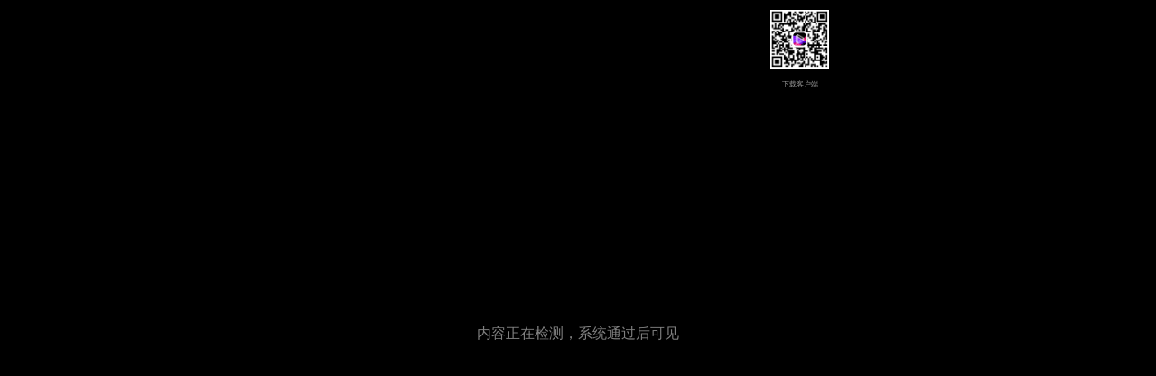

--- FILE ---
content_type: text/css
request_url: https://isee.weishi.qq.com/vise/share/assets/index.06fb9b2f.css
body_size: 550
content:
@media screen and (max-width: 480px){.view-index.pc-only{width:100vw}.qrcode-wrap.pc-only{display:none}}@media screen and (min-width: 480px){.view-index.pc-only{width:56.22189vh}.qrcode-wrap.pc-only{display:block}}html,body,div,span,applet,object,iframe,h1,h2,h3,h4,h5,h6,p,blockquote,pre,a,abbr,acronym,address,big,cite,code,del,dfn,em,img,ins,kbd,q,s,samp,small,strike,strong,sub,sup,tt,var,b,u,i,center,dl,dt,dd,ol,ul,li,fieldset,form,label,legend,table,caption,tbody,tfoot,thead,tr,th,td,article,aside,canvas,details,embed,figure,figcaption,footer,header,menu,nav,output,ruby,section,summary,time,mark,audio,video,input{margin:0;padding:0;border:0;font-size:100%;font-weight:400;vertical-align:baseline}article,aside,details,figcaption,figure,footer,header,menu,nav,section{display:block}blockquote,q{quotes:none}blockquote:before,blockquote:after,q:before,q:after{content:none}table{border-collapse:collapse;border-spacing:0px}a{color:#7e8c8d;-webkit-backface-visibility:hidden;text-decoration:none}li{list-style:none}body{-webkit-text-size-adjust:none;-webkit-tap-highlight-color:rgba(0,0,0,0)}html,body{height:100%;line-height:1.5;background:#000;font-family:PingFang SC,STHeitiSC-Light,Helvetica-Light,arial,sans-serif,Droid Sans Fallback}#app{height:100%}.video-js .vjs-current-time,.video-js .vjs-duration{display:block!important}.video-js .vjs-big-play-button{display:none!important}.video-js .vjs-control-bar{display:flex!important;opacity:1!important;z-index:999}.video-js.vjs-controls-disabled .vjs-control-bar{display:none!important}.app-container{width:100vw;height:100%}


--- FILE ---
content_type: application/javascript
request_url: https://isee.weishi.qq.com/vise/share/assets/swiper-bundle.b5dc3b48.js
body_size: 215415
content:
var e=Object.defineProperty,t=(t,i,n)=>(((t,i,n)=>{i in t?e(t,i,{enumerable:!0,configurable:!0,writable:!0,value:n}):t[i]=n})(t,"symbol"!=typeof i?i+"":i,n),n);import{_ as i,p as n,u as r,r as a,e as s,o,f as l,g as u,c,w as d,d as h,h as p,a as f,i as m,j as g,k as v,t as y,l as _,m as b,b as T,M as S,n as w,q as k,s as E,F as C,v as x,x as I,y as A,z as P,A as L,B as D,C as O,D as M,E as R,G as N,T as U,H as B,I as F,J as j}from"./index.4a9d37cc.js";var q="undefined"!=typeof globalThis?globalThis:"undefined"!=typeof window?window:"undefined"!=typeof global?global:"undefined"!=typeof self?self:{};function H(e){return e&&e.__esModule&&Object.prototype.hasOwnProperty.call(e,"default")?e.default:e}function V(e){if(e.__esModule)return e;var t=Object.defineProperty({},"__esModule",{value:!0});return Object.keys(e).forEach((function(i){var n=Object.getOwnPropertyDescriptor(e,i);Object.defineProperty(t,i,n.get?n:{enumerable:!0,get:function(){return e[i]}})})),t}const W=()=>"undefined"!=typeof window&&/test/.test(window.location.host);async function z(){try{const e=await i((()=>import("./index.522231e0.js").then((function(e){return e.i}))),["assets/index.522231e0.js","assets/es.object.assign.db6a45f0.js","assets/es.regexp.to-string.5b829161.js","assets/es.function.name.0b0ffa34.js","assets/es.string.replace.f97eccfd.js","assets/es.number.to-fixed.dd061657.js","assets/this-number-value.09ab3c79.js","assets/es.string.search.09554be3.js","assets/es.array-buffer.constructor.8e982154.js","assets/es.regexp.constructor.5aefb392.js","assets/es.regexp.exec.8d9d1208.js","assets/es.array.filter.bda025ce.js","assets/es.array-buffer.constructor.b4936c81.js"]);return e.default||e}catch(e){return void console.error("[loadWslSchemaAsync] error: ",e)}}async function G(){try{const e=await i((()=>import("./index.da43199b.js").then((function(e){return e.i}))),["assets/index.da43199b.js","assets/es.regexp.to-string.5b829161.js","assets/es.object.assign.db6a45f0.js","assets/es.array-buffer.constructor.8e982154.js","assets/es.regexp.constructor.5aefb392.js","assets/es.array-buffer.constructor.b4936c81.js"]);return e.default||e}catch(e){return void console.error("[loadWslAjaxAsync] error: ",e)}}async function X(){try{const e=await i((()=>import("./index.8328fd69.js").then((function(e){return e.i}))),[]);return e.default||e}catch(e){return void console.error("[loadWeseeClipboardAsync] error: ",e)}}async function $(e,t=3,i=0){try{return await e()}catch(n){if(i>=t)throw n;return console.warn(`[retryPromiseFn] 第 ${i+1} 次重试`),$(e,t,i+1)}}var K=(e=>(e.wp="wp",e.ios="ios",e.android="android",e.harmony="harmony",e))(K||{});class Y{constructor(e){this.ua="",this.client="",this.platform="",this.isMobile=!1,this.isQzoneReview=!1,this.os={iPad:!1,iPhone:!1,android:!1,wp:!1,harmony:!1},this.isQQStudyMode=!1;const t=!!e.match(/(iPad).*OS\s([\d_]+)/),i=!(t||!e.match(/(iPhone).*OS\s([\d_]+)/)),n=!!e.match(/(iPod).*OS\s([\d_]+)/),r=!(!e.match(/(Android)\s+([\d.]+)/)&&!e.match(/Android/)),a=!!e.match(/Windows Phone ([\d.]+)/),s=!!e.match(/OpenHarmony (\d+\.?\d*)/),o=t||i||t||a||r||s;this.ua=e,this.isMobile=!!o;let l="";i||t||n?l="ios":r?l="android":a?l="wp":s&&(l="harmony"),this.platform=l;let u="";const c=!!e.match(/MicroMessenger\/([\d.]+)/),d=!!/\bcom\.tencent\.qgame\/([\d.]+)/.test(e),h=!!e.match("tgclub"),p=!!e.match(/QQ\/([\d.]+)/),f=!!e.match("Qzone"),m=!!/QQMUSIC\/(\d[.\d]*)/i.test(e),g=!!e.match("_FM_"),v=!!e.match("QQLiveBrowser"),y=!!e.match("_WEISHI_INTERACTIVE_H5_SDK_"),_=!!e.match("_WEISHI_"),b=!!/\/qqdownloader\/(\d+)(?:\/(appdetail|external|sdk))?/.test(e),T=!!e.match("_KG_"),S=!!e.match("Weibo"),w=!!e.match(/Weiyun\/(\d\.)+/),k=!!e.match("_PITU_"),E=!!e.match("MQQBrowser")&&!d&&!h,C=!!e.match(/qnreading\/([\d.]*)/i),x=!!e.match("wxwork");p?u="qq":f?u="qzone":x?u="wxwork":c?u="wx":g?u="fm":m?u="qqmusic":y?u="wsInteractiveSdk":_?u="ws":v?u="tencentVideo":b?u="yyb":S?u="wb":k?u="ttpic":T?u="kg":w?u="Weiyun":d?u="QQEGame":h?u="xinYueClub":E?u="QQBrowser":C&&(u="QNReading"),this.client=u,this.os={iPad:t,iPhone:i,android:r,wp:a,harmony:s},this.isQzoneReview=e.indexOf("AppstoreReview")>=0,this.isQQStudyMode=(p||f)&&!!(e.indexOf("StudyMode/1")>-1)}getOsVersion(){let e,t;const{ua:i}=this;return"ios"===this.platform?e=null==i?void 0:i.match(/OS\s([\d_.]+)/):"android"===this.platform?e=null==i?void 0:i.match(/Android[\s/]+([\d_.]+)/):"harmony"===this.platform&&(e=null==i?void 0:i.match(/OpenHarmony (\d+\.?\d*)/)),(null==e?void 0:e[1])&&(t=e[1].replace(/_/g,".")),{platform:this.platform,version:t}}getOsMajorVerNum(){const{version:e="0"}=this.getOsVersion(),t=parseInt(e,10);return t||0}}function Q(e){let t=e||"";if(t||"undefined"==typeof navigator||(t=navigator.userAgent),!t)throw new Error("SSR 阶段，必须传入一个ua字符串");return new Y(t)}function J(e){if("string"!=typeof e)return"";try{return e.replace(/^https?:/,"")}catch(t){return e}}function Z(e=""){var t;return(null==(t=function(e){var t;if("string"!=typeof e)return null;const[i="",n=""]=e.split("#");return{hash:n,params:(null!=(t=i.split("?")[1])?t:"").split("&").reduce(((e,t)=>{const i=e;if(!t)return i;let n="";const[r,a]=t.split("=");if(!r)return i;const s=decodeURIComponent(r);return n=a?decodeURIComponent(a):a,i[s]=n,i}),{})}}(e))?void 0:t.params)||{}}const ee=(e,t="&",i="=")=>{if(!function(e){return"[object Object]"===Object.prototype.toString.call(e)}(e))return"";const n=[],r=Object.keys(e);for(const a of r){const t=e[a];if(Array.isArray(t)){const e=t.map((e=>[encodeURIComponent(a),encodeURIComponent(e)].join(i)));n.push(...e);continue}const r="number"==typeof t||"string"==typeof t;a&&r&&n.push([encodeURIComponent(a),encodeURIComponent(t)].join(i))}return n.join(t)},te=e=>new Promise(((t,i)=>{var n;if("undefined"==typeof document)return void t(void 0);const r=document.createElement("script");r.type="text/javascript",r.src=e;const a=null==(n=null==document?void 0:document.getElementsByTagName("head"))?void 0:n[0];a&&(a.appendChild(r),r.addEventListener("load",t),r.addEventListener("error",(e=>{a.removeChild(r),i(e)})))}));let ie;const ne=async()=>{if(void 0===typeof window)return null;if(window.Swiper)return window.Swiper;let e;ie?e=ie:(-1!==window.location.href.indexOf("channels")?(console.log("放映厅项目太久没迭代了，用新sdk有问题"),e=te("//isee.weishi.qq.com/nativechannel/js/swiper-bundle.min.js")):e=te("//isee.weishi.qq.com/share/swiper-bundle.min.js"),ie=e);try{return await e,console.log("[getSwiper] 加载成功"),window.Swiper}catch(t){console.error("[getSwiper] 加载失败，error: ",t),ie=void 0}return null};let re;const ae=async()=>{if(void 0===typeof window)return null;if(null==window?void 0:window.wabt)return null==window?void 0:window.wabt;let e;re?e=re:(e=te("//res.ab.qq.com/tab/abt_jssdk.min.js"),re=e);try{return await e,console.log("[getTABSdk] 加载成功"),null==window?void 0:window.wabt}catch(t){console.error("[getTABSdk] 加载失败，error: ",t),re=void 0}return null};let se;const oe=async()=>{if(void 0===typeof window)return null;if(window.Aegis)return window.Aegis;let e;se?e=se:(e=te("//isee.weishi.qq.com/vise-public/aegis/2201280830/aegis.min.js"),se=e);try{return await e,console.log("[getAegis] 加载成功"),window.Aegis}catch(t){console.error("[getAegis] 加载失败，error: ",t),se=void 0}return null},le=async e=>{const t=await z();if(t)return new Promise((async i=>{var n;await t.load();const r={cb:e=>i("yes"===e)};e&&(r.schema=e),null==(n=null==window?void 0:window.openDownloadApp)||n.isAppInstall(r)}))};let ue;const ce=async(e=3)=>{let t=null;try{t=await $((async()=>{const e=await(async()=>{if("undefined"==typeof window)return null;if(window.mqq)return window.mqq;let e;ue?e=ue:(e=te("//isee.weishi.qq.com/sdk/jsb/wsapi.js"),ue=e);try{return await e,console.log("[getWsmqq] 加载成功"),window.mqq}catch(t){console.error("[getWsmqq] 加载失败，error: ",t),ue=void 0}return null})();if(!e)throw new Error("获取失败");return e}),e)}catch(i){console.error("[getWsmqqWithRetry] 执行失败，error: ",i)}return t};async function de(e,t){const i=await z();i&&i.openSchema(e,t)}function he(e,t){let i="string"!=typeof t?"":t;i=void 0===t?document.cookie:"";const n=new RegExp(`(?:^|;\\s*)${e}=([^;]*)`),r=i.match(n);return(null==r?void 0:r[1])||""}const pe="browserInfo";function fe(){let e="";e=navigator.userAgent||"";const t=Q(e);return{info:t,provideInfo:()=>{n("browserInfo",t)}}}const me=Symbol("urlInfo");function ge(){const e=r(),t=a({query:{}});t.query=(()=>{let{fullPath:t}=e;t.indexOf("&amp;")>=0&&(t=e.fullPath.replaceAll("&amp;","&"));const i=t.indexOf("?");if(-1===i)return{};const n=t.slice(i+1),r=new URLSearchParams(n),a={};return r.forEach(((e,t)=>{a[t]=e})),a})();return{info:t,provideInfo:()=>{n(me,t)}}}var ve={
/*!
 * cookie
 * Copyright(c) 2012-2014 Roman Shtylman
 * Copyright(c) 2015 Douglas Christopher Wilson
 * MIT Licensed
 */
parse:function(e,t){if("string"!=typeof e)throw new TypeError("argument str must be a string");for(var i={},n=t||{},r=e.split(";"),a=n.decode||ye,s=0;s<r.length;s++){var o=r[s],l=o.indexOf("=");if(!(l<0)){var u=o.substring(0,l).trim();if(null==i[u]){var c=o.substring(l+1,o.length).trim();'"'===c[0]&&(c=c.slice(1,-1)),i[u]=Te(c,a)}}}return i},serialize:function(e,t,i){var n=i||{},r=n.encode||_e;if("function"!=typeof r)throw new TypeError("option encode is invalid");if(!be.test(e))throw new TypeError("argument name is invalid");var a=r(t);if(a&&!be.test(a))throw new TypeError("argument val is invalid");var s=e+"="+a;if(null!=n.maxAge){var o=n.maxAge-0;if(isNaN(o)||!isFinite(o))throw new TypeError("option maxAge is invalid");s+="; Max-Age="+Math.floor(o)}if(n.domain){if(!be.test(n.domain))throw new TypeError("option domain is invalid");s+="; Domain="+n.domain}if(n.path){if(!be.test(n.path))throw new TypeError("option path is invalid");s+="; Path="+n.path}if(n.expires){if("function"!=typeof n.expires.toUTCString)throw new TypeError("option expires is invalid");s+="; Expires="+n.expires.toUTCString()}n.httpOnly&&(s+="; HttpOnly");n.secure&&(s+="; Secure");if(n.sameSite){switch("string"==typeof n.sameSite?n.sameSite.toLowerCase():n.sameSite){case!0:s+="; SameSite=Strict";break;case"lax":s+="; SameSite=Lax";break;case"strict":s+="; SameSite=Strict";break;case"none":s+="; SameSite=None";break;default:throw new TypeError("option sameSite is invalid")}}return s}},ye=decodeURIComponent,_e=encodeURIComponent,be=/^[\u0009\u0020-\u007e\u0080-\u00ff]+$/;function Te(e,t){try{return t(e)}catch(i){return e}}const Se="cookieinfo";function we(){let e={};e=ve.parse(document.cookie||"");return{info:e,provideInfo:()=>{n("cookieinfo",e)}}}var ke=(e=>(e.videoLike="video_like",e.videoComment="video_comment",e.videoHeadpicFocus="video_headpic_focus",e.videoHeadpic="video_headpic",e.open="open",e.video="video",e.recommendOpen="recommend_open",e.recommendVideo="recommend_video",e.jumpWeishi="jump_weishi",e))(ke||{});const Ee={video_like:"/pages/feed/feed",video_comment:"/pages/feed/feed",video_headpic_focus:"/pages/new-personal/new-personal",video_headpic:"/pages/new-personal/new-personal",open:"/pages/feed/feed",video:"/pages/feed/feed",recommend_open:"pages/home/index",recommend_video:"/pages/feed/feed",jump_weishi:"pages/home/index"};var Ce=function(e,t){const{miniAppSwitchs:i}=t.growthTestData||{};if(!i||!i[e])return"";const{query:n={}}=t,{spid:r,id:a,collectionid:s}=n,o={spid:r,feedId:a,action:t.action,cid:s,outFrom:t.outFrom,personid:t.personid||t.ownerid},l=new Map([[ke.videoLike,"001"],[ke.videoHeadpicFocus,"002"],[ke.videoComment,"003"]]);o.action=l.get(e)||"";const u=o.outFrom||10002,c=Object.keys(o).map((e=>`${e}=${encodeURIComponent(o[e]||"")}`)).join("&"),d=Ee[e],h=`${d}?${c}`;return d!==ke.jumpWeishi?`${ke.jumpWeishi}?navigateTo=${encodeURIComponent(h)}&outFrom=${u}`:h},xe=function(e,t){const{miniAppSwitchs:i}=t.growthTestData||{};let n;var r;if((r=n||(n={}))[r.r0=0]="r0",r[r.r1=1]="r1",r[r.r2=2]="r2",!t.growthTestData||!i)return 0;const a=i[e];return null===a?0:0===a?2:1};const Ie={f0:0,f10:1,f20:2,f720:7,f30:8,f40:10,f730:11,f9600:13,f740:14,f9720:15,f9730:16,f60:25,rec:999,f70:27,f9670:29},Ae="start_play",Pe="paused",Le={controls:!1,preload:"auto",fill:!0,errorDisplay:!1};var De=(e=>(e.readyPlay="readyPlay",e.play="play",e.pause="pause",e.stop="stop",e.changePlayOrPause="changePlayOrPause",e.change="change",e))(De||{});var Oe=(e=>(e[e.exposureMaterialInfo=51]="exposureMaterialInfo",e[e.businessCard=59]="businessCard",e[e.business=55]="business",e))(Oe||{}),Me=(e=>(e.h5Activity="h5_activity",e.camera="camera",e.wsInteractTemplate="ws_interact_template",e.videofunny="videofunny",e.recommendTemplate="recommend_template",e.unknown="unknown",e))(Me||{});const Re={[Me.h5Activity]:({exposure_material_id:e=""},t="")=>`weishi://materialcollec?&material_id=${e}&cate_id=h5_activity&ios_min_version=6.6.5&android_min_version=6.6.5${t?`&${t}`:""}`,[Me.camera]:({exposure_material_id:e="",ios_min_version_str:t="",android_min_version_str:i=""},n="",r)=>r?`weishi://camera?effect_id=${e}&material_id=${e}&cate_id=camera&ios_min_version=${t}&android_min_version=${i}${n?`&${n}`:""}`:`weishi://materialcollec?&material_id=${e}&cate_id=camera&ios_min_version=${t}&android_min_version=${i}${n?`&${n}`:""}`,[Me.wsInteractTemplate]:({exposure_material_id:e="",ios_min_version_str:t="",android_min_version_str:i=""},n="")=>`weishi://camera?interact_id=${e}&material_id=${e}&cate_id=ws_interact_template&ios_min_version=${t}&android_min_version=${i}${n?`&${n}`:""}`,[Me.videofunny]:({exposure_material_id:e="",ios_min_version_str:t="",android_min_version_str:i=""},n="")=>`weishi://picker?material_id=${e}&cate_id=videofunny&ios_min_version=${t}&android_min_version=${i}${n?`&${n}`:""}`,[Me.recommendTemplate]:({exposure_material_id:e="",ios_min_version_str:t="",android_min_version_str:i=""},n="")=>`weishi://picker?material_id=${e}&cate_id=autoTemplate&ios_min_version=${t}&android_min_version=${i}${n?`&${n}`:""}`,[Me.unknown]:({ios_min_version_str:e="",android_min_version_str:t=""},i="")=>`weishi://camera?ios_min_version=${e}&android_min_version=${t}${i?`&${i}`:""}`},Ne={normal_wechat:"1000000054",normal_moments:"1000000055",drama_wechat:"1000000056",drama_moments:"1000000057",collection_wechat:"1000000060",collection_moments:"1000000061"};function Ue(e){return/^weishi:\/\//.test(e)}async function Be(e){const t=await async function(){try{const e=await i((()=>import("./index.683dc73a.js").then((function(e){return e.i}))),["assets/index.683dc73a.js","assets/es.regexp.to-string.5b829161.js","assets/es.string.search.09554be3.js","assets/es.string.replace.f97eccfd.js","assets/index.e4945977.js","assets/es.number.to-fixed.dd061657.js","assets/this-number-value.09ab3c79.js","assets/es.regexp.exec.8d9d1208.js","assets/es.regexp.constructor.5aefb392.js"]);return e.default||e}catch(e){return void console.error("[loadWslUrlAsync] error: ",e)}}();if(!t)return e;const n=t.getAttachInfo();if(!n.reserves3)return e;if(/logsour=/gi.test(e))return e;const r=~e.indexOf("?")?"&":"?";return`${e+r}logsour=${n.reserves3}`}function Fe(e={},t){const{common_label_scheme:i,material_category:n}=e;if(!i){const i=Re[n]?n:"unknown";return"camera"===i?Re[i](e,"upload_from=15","banner"===t):Re[i](e,"upload_from=15")}return Ue(i)?`${i}&upload_from=15`:`weishi://webview?jump_url=${i}&upload_from=15`}function je(e,t){const{ios_min_version_str:i,android_min_version_str:n}=t;return i?`${e}&ios_min_version=${i}`:n?`${e}&android_min_version=${n}`:e}function qe(e,t,i){return`weishi://videoCollection?cid=${e}&feedId=${t}&index=${i}`}function He(){return{...function(){const{state:e}=s(),t=r();return{getMiniAppPath:function(i,n={}){const{query:r={}}=t||{},{growthTestData:a}=e;return Ce(i,{...n,growthTestData:a,query:r})},getMiniAppReportValue:function(t){const{growthTestData:i}=e;return Ce(t,{growthTestData:i})}}}(),...function(){const e=function(e,t,i){var n,r;const a=e[Ie[t]];let s="";return s=(null==(n=null==a?void 0:a.externInfo)?void 0:n.defaulthttpsurl)?J(null==(r=null==a?void 0:a.externInfo)?void 0:r.defaulthttpsurl):J((null==a?void 0:a.url)||""),i&&(s+="&verify=1"),s};return{getSpecUrl:e,getSrcFromFeed:function(t,i){const{videoSpecUrls:n}=t,r=[];if(!n)return r;const{info:a}=fe();if(a.isMobile){const t=e(n,"f60",i);t&&r.push(t);const a=e(n,"f70",i);a&&r.push(a);const s=e(n,"f20",i);s&&r.push(s);const o=e(n,"f30",i);o&&r.push(o)}else{const t=e(n,"f70",i),a=e(n,"f20",i);t&&r.push(t),a&&r.push(a)}const s=e(n,"f0",i);return s&&r.push(s),r},getMiniappPlayerFeed:function(e){const t={...e};if(t.useF0)t.videoUrl=e.videoUrl;else{const i=e.videoSpecUrls||{};t.videoUrl=(i[27]||i[25]||i[8]||i[2]||i[0]||{}).url||e.videoUrl||""}return t}}}(),...function(){const{state:e}=s(),{info:t}=ge(),{info:i}=fe(),{info:n}=we();let r,a=null;var o;(o=r||(r={})).shareVideoWeixin="share_video_weixin",o.shareVideoQQ="share_video_qq",o.shareVideoQQzone="share_video_qqzone",o.shareVideoOther="share_video_other";const l=async function(r,a=!1){var s,o,l;const u=[],{spid:c="",id:d,rtx:h="",dramaid:p}=t.query||{};let f="",m=r;switch(a&&(m=await Be(r)),i.client){case"wx":f="share_video_weixin";break;case"qq":f="share_video_qq";break;case"qzone":f="share_video_qqzone";break;default:f="share_video_other"}const g=e.activeIndex,v=(null==(o=null==(s=e.feedsList)?void 0:s[g])?void 0:o.posterId)||"",y={test_id:(null==(l=e.growthTestData)?void 0:l.strategyID)||"",openid:n.openid||n.silent_openid,channel_from:f,rtx:h,spid:c,feedid:d,owenerid:v,position:null};return u.push(`${f}=${encodeURIComponent(c)}`),u.push(`ext_da=${encodeURIComponent(JSON.stringify(y))}`),p&&u.push(`micro_drama_id=${p}`),m+(~r.indexOf("?")?"&":"?")+u.join("&")},u=async function(e,t,...i){const n=await z(),r=await X();if(!n||!r)return;null===a&&(a=!!window._isInstall_);const{WSClipboard:s}=r;let o=n.formatSchema(...i);e&&(o=await l(o)),a||s.write(o);const u=Q(),{scene:c}=Z();if("qq"===u.client&&window.mqq&&!a){let e;return e="6"===c?"https://isee.weishi.qq.com/iseev2/1/PSg56S8_e/index.html?_wwv=4096&chid=204003124&attach=cp_reserves3_2020010013":t?"https://isee.weishi.qq.com/iseev2/1/PSg56S8_e/index.html?_wwv=4096&chid=100081003&attach=cp_reserves3_1000370721":"https://isee.weishi.qq.com/iseev2/1/PSg56S8_e/index.html?_wwv=4096&chid=100002010&attach=cp_reserves3_1000020006",void window.mqq.invoke("ui","openUrl",{url:e,target:1,style:1})}n.openSchema(o)};return{appendSchema:l,openSchemaCheckInstallInQQAppendParams:u,openSchemaAppendParamsClipboard:async function(e,...t){const i=await z(),n=await X();if(!i||!n)return;null===a&&(a=!!window._isInstall_);const{WSClipboard:r}=n;let s=i.formatSchema(...t);e&&(s=await l(s)),a||r.write(s),i.openSchema(s)},openCollectionSchema:async function(){const{collectionid:i="",id:n=""}=t.query||{},{isCollection:r,activeIndex:a}=e;u(!0,r,qe(i,n,a))},getLogsour:function(){const{collectionid:e="",dramaid:i="",channel:n=""}=t.query||{};let r="normal";i&&(r="drama"),e&&(r="collection");const a=Ne[`${r}_${n}`];return a?`&logsour=${a}`:""},isSupportOpenSchema:function(){const{channel:e}=t.query;return!(!e&&"wx"===i.client||"wxwork"===i.client)}}}(),...function(){const{info:e}=fe(),{info:t}=ge(),i=function(e){const i=typeof(void 0===e||e),{debug:n}=t.query;return n?"boolean"===i||("number"===i?1:void 0):e};return{getGrowthTestDataVal:i,getGrowthTestScene:function(){let{scene:i}=t.query;const n="0",r="1",a="2";return"infoflow"===i&&(i="3"),i||("qq"===e.client&&(i=r),"wx"===e.client&&(i=a)),parseInt(i||n,10)},getGrowthTestDataFromRes:function(t){const n={...t};Object.keys(n).forEach((e=>{n[e]=i(n[e])}));const r=n.ext||{};return"wx"===e.client&&(Object.keys(r).forEach((e=>{r[e]=parseInt(r[e],10)})),n.miniAppSwitchs=r),n}}}()}}function Ve(){const e=(()=>{var e,t;const i=u(),{$evtBus:n}=(null==(t=null==(e=null==i?void 0:i.appContext)?void 0:e.config)?void 0:t.globalProperties)||{};return n})(),t=t=>{e.on(De.change,t)},i=t=>{e.off(De.change,t)};return{emitVideoEvent:t=>{e.emit(De.change,t)},listenVideoEvent:t,unlistenVideoEvent:i,useVideoEvent:e=>{o((()=>{t(e)})),l((()=>{i(e)}))}}}const We={pageID:"30001003",eventTags:{user_exposure:{"cameratoo.bar.exposure":{position:"cameratoo.bar",action_object:"",video_id:"",owner_id:"",type:""},"open.exposure":{position:"open",action_object:"1",video_id:"",owner_id:"",type:""},"video.cameratoo.exposure":{position:"video.cameratoo",action_object:"1",video_id:"",owner_id:"",type:""},"video.share.exposure":{position:"video.share",action_object:"1",video_id:"",owner_id:"",type:""},"video.exposure":{position:"video",action_object:"1",video_id:"",owner_id:"",type:""},"hot.video.play.exposure":{position:"hot.video.play",action_object:"1",video_id:"",owner_id:"",type:""},"more.video.exposure":{position:"more.video",action_object:"",video_id:"",owner_id:"",type:""},"video.fold.exposure":{position:"video.fold",action_object:"",video_id:"",owner_id:"",type:""},"video.like.exposure":{position:"video.like",action_object:"1",video_id:"",owner_id:"",type:""},"video.headpic.exposure":{position:"video.headpic",action_object:"2",video_id:"",owner_id:"",type:""},"video.headpic.focus.exposure":{position:"video.headpic.focus",action_object:"2",video_id:"",owner_id:"",type:""},"video.topic.exposure":{position:"video.topic",action_object:"",video_id:"",owner_id:"",type:""},"video.music.exposure":{position:"video.music",action_object:"",video_id:"",owner_id:"",type:""},"video.location.exposure":{position:"video.location",action_object:"",video_id:"",owner_id:"",type:""},"friendsfloat.open.exposure":{position:"friendsfloat.open",action_object:"",video_id:"",owner_id:"",type:""},"recommend.video.exposure":{position:"recommend.video",action_object:"",video_id:"",owner_id:"",type:""},"recommend.open.exposure":{position:"recommend.open",action_object:"",video_id:"",owner_id:"",type:""},"recommend.again.exposure":{position:"recommend.again",action_object:"",video_id:"",owner_id:"",type:""},"jump.weishi.exposure":{position:"jump.weishi",action_object:"",video_id:"",owner_id:"",type:""},"last.float.btn.exposure":{position:"last.float.btn",action_object:"",video_id:"",owner_id:"",type:""},"collection.back.exposure":{position:"collection.back",action_object:"",video_id:"",owner_id:"",type:""},"collection.fold.exposure":{position:"collection.fold",action_object:"",video_id:"",owner_id:"",type:""},"video.businesscard.shopping.short.exposure":{position:"video.businesscard.shopping.short",action_object:"11",video_id:"",owner_id:"",type:""},"video.businesscard.shopping.long.exposure":{position:"video.businesscard.shopping.long",action_object:"11",video_id:"",owner_id:"",type:""},"drama.video.exposure":{position:"drama.video",action_object:"",video_id:"",owner_id:"",type:""},"drama.again.exposure":{position:"drama.again",action_object:"",video_id:"",owner_id:"",type:""},"drama.open.exposure":{position:"drama.open",action_object:"",video_id:"",owner_id:"",type:""},"call.app.popup.exposure":{position:"call.app.popup",action_object:"",video_id:"",owner_id:"",type:""},"page.exp.end.exposure":{position:"page.exp.end",action_object:"",video_id:"",owner_id:"",type:""}},user_action:{"cameratoo.bar.click":{position:"cameratoo.bar",action_object:"",action_id:1000002,video_id:"",owner_id:"",type:""},"open.click":{position:"open",action_object:"1",action_id:1000002,video_id:"",owner_id:"",type:""},"video.cameratoo.click":{position:"video.cameratoo",action_object:"1",action_id:1000002,video_id:"",owner_id:"",type:""},"video.share.click":{position:"video.share",action_object:"1",action_id:1003001,video_id:"",owner_id:"",type:""},"video.share.qq.click":{position:"video.share.qq",action_object:"1",action_id:1003002,video_id:"",owner_id:"",type:""},"video.share.qzone.click":{position:"video.share.qzone",action_object:"1",action_id:1003003,video_id:"",owner_id:"",type:""},"video.share.weixin.click":{position:"video.share.wxfriends",action_object:"1",action_id:1003004,video_id:"",owner_id:"",type:""},"video.share.timeLine.click":{position:"video.share.wxsquare",action_object:"1",action_id:1003005,video_id:"",owner_id:"",type:""},"video.play":{position:"video",action_object:"1",action_id:1007001,video_id:"",owner_id:"",type:""},"video.pause":{position:"video",action_object:"1",action_id:1007002,video_id:"",owner_id:"",type:""},"hot.video.play.click":{position:"hot.video.play",action_object:"1",action_id:1007001,video_id:"",owner_id:"",type:""},"more.video.click":{position:"more.video",action_object:"",action_id:1000001,video_id:"",owner_id:"",type:""},"video.fold.click":{position:"video.fold",action_object:"",action_id:1000001,video_id:"",owner_id:"",type:""},"video.like.click":{position:"video.like",action_object:"1",action_id:1001001,video_id:"",owner_id:"",type:""},"video.comment.click":{position:"video.comment",action_object:"1",action_id:1002001,video_id:"",owner_id:"",type:""},"video.headpic.click":{position:"video.headpic",action_object:"2",action_id:1000002,video_id:"",owner_id:"",type:""},"video.nickname.click":{position:"video.nickname",action_object:"2",action_id:1000002,video_id:"",owner_id:"",type:""},"video.headpic.focus.click":{position:"video.headpic.focus",action_object:"2",action_id:1004001,video_id:"",owner_id:"",type:""},"video.topic.click":{position:"video.topic",action_object:"",action_id:1000002,video_id:"",owner_id:"",type:""},"video.music.click":{position:"video.music",action_object:"",action_id:1000002,video_id:"",owner_id:"",type:""},"video.location.click":{position:"video.location",action_object:"",action_id:1000002,video_id:"",owner_id:"",type:""},"friendsfloat.open.click":{position:"friendsfloat.open",action_object:"",action_id:1000001,video_id:"",owner_id:"",type:""},"friendsfloat.close.click":{position:"friendsfloat.close",action_object:"",action_id:1000001,video_id:"",owner_id:"",type:""},"recommend.video.click":{position:"recommend.video",action_object:"",action_id:1000001,video_id:"",owner_id:"",type:""},"recommend.open.click":{position:"recommend.open",action_object:"",action_id:1000002,video_id:"",owner_id:"",type:""},"recommend.again.click":{position:"recommend.again",action_object:"",action_id:1000001,video_id:"",owner_id:"",type:""},"jump.weishi.click":{position:"jump.weishi",action_object:"",action_id:1000002,video_id:"",owner_id:"",type:""},"last.float.btn.click":{position:"last.float.btn",action_object:"",action_id:1000002,video_id:"",owner_id:"",type:""},"last.float.cancel.click":{position:"last.float.cancel",action_object:"",action_id:1000001,video_id:"",owner_id:"",type:""},"collection.back.click":{position:"collection.back",action_object:"",action_id:1000001,video_id:"",owner_id:"",type:""},"collection.fold.click":{position:"collection.fold",action_object:"",action_id:1000001,video_id:"",owner_id:"",type:""},"video.businesscard.shopping.short.click":{position:"video.businesscard.shopping.short",action_object:"11",video_id:"",owner_id:"",type:""},"video.businesscard.shopping.long.click":{position:"video.businesscard.shopping.long",action_object:"11",video_id:"",owner_id:"",type:""},"video.businesscard.shopping.long.close.click":{position:"video.businesscard.shopping.long.close",action_object:"11",video_id:"",owner_id:"",type:""},"drama.video.click":{position:"drama.video",action_object:"",action_id:1000001,video_id:"",owner_id:"",type:""},"drama.again.click":{position:"drama.again",action_object:"",action_id:1000001,video_id:"",owner_id:"",type:""},"drama.open.click":{position:"drama.open",action_object:"",action_id:1000001,video_id:"",owner_id:"",type:""},"video.movebar.move":{position:"video.movebar",action_object:"",action_id:1007005,video_id:"",owner_id:"",type:""},"slide.move":{position:"slide",action_object:"",action_id:1000017,video_id:"",owner_id:"",type:""},"full.screen.click":{position:"full.screen",action_object:"",action_id:1000001,video_id:"",owner_id:"",type:""}}}};let ze;let Ge;const Xe=async()=>{Ge||(Ge=async function(){const e=await async function(){try{const e=await i((()=>import("./index.ee211450.js").then((function(e){return e.i}))),["assets/index.ee211450.js","assets/es.object.assign.db6a45f0.js","assets/es.regexp.to-string.5b829161.js","assets/this-number-value.09ab3c79.js","assets/es.string.replace.f97eccfd.js","assets/es.function.name.0b0ffa34.js","assets/es.string.search.09554be3.js","assets/es.regexp.constructor.5aefb392.js","assets/es.array.filter.bda025ce.js"]);return e.default||e}catch(e){return void console.error("[loadWslReportAsync] error: ",e)}}();if(!e)return;ze=e.beacon;const t=(({eventTags:e,pageID:t})=>{const i=Q(navigator.userAgent||""),n={action_object:"",video_id:"",owner_id:"",type:""};i.os.harmony&&(n.os=5);const r={};Object.keys(e.user_action).forEach((t=>{const i=e.user_action[t];r[t]={position:i.position,action_id:i.action_id,is_pull_pos:0,...n}}));const a={};Object.keys(e.user_exposure).forEach((t=>{const i=e.user_exposure[t];a[t]={position:i.position,...n}}));const s={};return Object.keys((null==e?void 0:e.video_play)||{}).forEach((t=>{var i;const n=null==(i=e.video_play)?void 0:i[t];s[t]={event_type:null==n?void 0:n.event_type,video_id:"",owner_id:"",duration:0,last_location:0,video_length:0,play_extra:""}})),{pageID:t,eventTags:{...e,user_exposure:a,user_action:r,video_play:s}}})(We);await ze.init(t)}()),await Ge},$e=async(e,t={})=>{await Xe();const{collectionid:i,themeid:n}=Z(),r=t.type||{};r.collection_id=i||"",r.collection_theme_id=n||"",ze.report(`${e}`,{...t,type:JSON.stringify(r)})};function Ke(e){var t,i,n,r,a,o,l;const{state:u}=s(),{feed:h}=e,p={video_id:null==(t=h.value)?void 0:t.id,owner_id:null==(n=null==(i=h.value)?void 0:i.poster)?void 0:n.id},f={video_id:null==(r=h.value)?void 0:r.id,owner_id:null==(a=h.value)?void 0:a.posterId,video_length:null==(l=null==(o=h.value)?void 0:o.video)?void 0:l.duration},{getMiniAppReportValue:m}=He(),{info:g}=ge(),{collectionid:v}=g.query||{},y=c((()=>u.activeIndex));let _=+new Date,b={playLoops:0,reported:!1,playEnd:!1,previousFeed:h.value};d(h,((e,t)=>{b.previousFeed=t})),d(y,(()=>{const{playerRef:t}=e;t.value&&T.onWatchActiveIndex()}));const T={tempReportData:b,setTempReportData(e){b={...b,...e}},mountedReport(){var e,t,i;const{growthTestData:n,isFullScreen:r,isDrama:a,dramaList:s,activeIndex:o}=u;let l="";a&&(l=null==(e=s[o])?void 0:e.id),$e("video.exposure",{...p,type:{is_new:(null==n?void 0:n.playBtnPullNew)?1:2,is_call:(null==n?void 0:n.playBtnPullOld)?1:2,truexp:(null==n?void 0:n.strategyID)?1:2,play_type:2,point:1,feed_id:null==(t=h.value)?void 0:t.id,collection_style:(null==n?void 0:n.isNewUI)?2:1,jump_miniApp:m(ke.video),num:null==(i=h.value)?void 0:i.index,play_status:r?2:1,collection_id:v,micro_drama_id:l}})},getDuartionTime:()=>+new Date-_,onPlay(e=!1){var t,i,n;const{growthTestData:r,isFullScreen:a,isDrama:s,dramaList:o,activeIndex:l}=u,{playEnd:c,reported:d}=b;let g="";s&&(g=null==(t=o[l])?void 0:t.id),_=+new Date,$e("video.play",{...p,type:{is_new:(null==r?void 0:r.playBtnPullNew)?1:2,is_call:(null==r?void 0:r.playBtnPullOld)?1:2,truexp:(null==r?void 0:r.strategyID)?1:2,play_type:e?4:2,point:1,feed_id:null==(i=h.value)?void 0:i.id,collection_style:(null==r?void 0:r.isNewUI)?2:1,jump_miniApp:m(ke.video),num:null==(n=h.value)?void 0:n.index,play_status:a?2:1,collection_id:v,micro_drama_id:g,duration:""}}),c&&(b.playEnd=!1,b.playLoops+=1),d||(b.reported=!0,console.log("report play.start"),$e("play.start",f))},onPause(){var e,t,i;const{growthTestData:n,isFullScreen:r,isDrama:a,dramaList:s,activeIndex:o}=u;let l="";a&&(l=null==(e=s[o])?void 0:e.id),$e("video.pause",{...p,type:{is_new:(null==n?void 0:n.playBtnPullNew)?1:2,is_call:(null==n?void 0:n.playBtnPullOld)?1:2,truexp:(null==n?void 0:n.strategyID)?1:2,play_type:2,point:1,feed_id:null==(t=h.value)?void 0:t.id,collection_style:(null==n?void 0:n.isNewUI)?2:1,jump_miniApp:m(ke.video),num:null==(i=h.value)?void 0:i.index,play_status:r?2:1,collection_id:v,micro_drama_id:l,duration:this.getDuartionTime()}})},clickShowBtn(e){const{showCollection:t}=u;e&&$e("video.fold.click",{...p,type:{point:t?2:1}}),$e("collection.fold.click",{...p,type:{point:t?2:1}})},playEnd(t){var i,n;const{playerRef:r,currentTime:a}=e,{previousFeed:s,playLoops:o}=b;if(!r.value)return;const l=Math.round((o-1)*(null==(i=r.value.player)?void 0:i.duration())*1e3+1e3*a.value),u=t?{video_id:null==s?void 0:s.id,owner_id:null==s?void 0:s.posterId,video_length:null==(n=null==s?void 0:s.video)?void 0:n.duration}:f;$e("play.end",{...u,duration:l,last_location:Math.round(1e3*a.value)})},onEnded(t){const{isLastFeed:i}=t,{playerRef:n}=e,{showCollection:r}=u;n.value&&(r&&i?T.playEnd():(T.playEnd(),b.playLoops=0,b.reported=!1),b.playEnd=!0)},onWatchActiveIndex(){const{isNewUI:e}=u,{playEnd:t}=b;if(!t){const t=!e;T.playEnd(t)}b.playLoops=0,b.reported=!1,b.playEnd=!0}};return T}function Ye(e){const{state:t}=s(),{getMiniAppReportValue:i}=He(),n=c((()=>{var t,i;return null==(i=null==(t=e.zzConfig)?void 0:t.value)?void 0:i.recPage})),r=e=>{var t;let i=null;const r=(null==(t=n.value)?void 0:t.videoTagReportMap)||[];if(e&&r.length)return r.find((t=>t.tagKey===e&&(i=t.tagValue,!0))),i};d(e.showRec,(n=>{n&&((n=>{const a=n||e.recFeeds.value,{growthTestData:s}=t;a.forEach(((e,t)=>{$e("recommend.video.exposure",{type:{feed_id:e.id,num:t+1,video_Source:null==s?void 0:s.dataSource,video_tag:r(null==e?void 0:e.feedRecommendReason)||null,jump_miniApp:i(ke.recommendVideo)}})}))})(),$e("recommend.open.exposure"))}));return{onClickFeed(e,n){const{growthTestData:a,isWsInstalled:s,isFullScreen:o}=t;$e("recommend.video.click",{is_pull_pos:s?1:2,type:{feed_id:e.id,num:n+1,video_Source:null==a?void 0:a.dataSource,video_tag:r(null==e?void 0:e.feedRecommendReason)||null,jump_miniApp:i(ke.recommendVideo)}}),$e("call.app.popup.exposure",{type:{collection_id:"",micro_drama_id:"",play_status:o?2:1,clk_position:"recommend.open"}})},openApp(e){const{isWsInstalled:n,isFullScreen:r}=t;e?($e("jump.weishi.click",{is_pull_pos:n?1:2,type:{jump_miniApp:i(ke.jumpWeishi),collection_id:"",micro_drama_id:"",play_status:r?2:1,pull_pos:3}}),$e("call.app.popup.exposure",{type:{collection_id:"",micro_drama_id:"",play_status:r?2:1,clk_position:"recommend.open"}})):$e("recommend.open.click")},report:(e,t)=>$e(e,t),init(){}}}function Qe(e){var t,i;const{state:n}=s(),{btnTxt:r,activeFeedReportOpt:a,exposureMaterialInfo:o,isSupportExposureMaterial:l}=e,{materialCategory:u,materialId:c}=null!=(t=o.value)?t:{},{info:d}=ge(),{collectionid:h}=d.query||{},p={interact_mode_id:"ws_interact_template"===u?c:"",mode_id:"videofunny"===u?c:"",magic_id:"camera"===u?c:"",movie_id:"recommend_template"===u?c:"",h5material_id:"h5_activity"===u?c:""},{getMiniAppReportValue:f}=He(),m=null!=(i={"我也要拍":1,"立即去抢":2,"打开看看":3}[r.value])?i:0;return{onClickBanner(){var e;const{dramaList:t,activeIndex:i,isFullScreen:r,isDrama:s,isWsInstalled:o}=n;l.value?$e("cameratoo.bar.click",{...a.value,is_pull_pos:o?1:2,type:{...p,status:m}}):$e("jump.weishi.click",{...a.value,is_pull_pos:o?1:2,type:{jump_miniApp:f(ke.open),collection_id:h||"",micro_drama_id:s&&(null==(e=t[i])?void 0:e.id)||"",play_status:r?2:1,pull_pos:1}})},onPopupExposure(){var e;const{dramaList:t,activeIndex:i,isFullScreen:r,isDrama:s}=n;$e("call.app.popup.exposure",{...a.value,type:{collection_id:h||"",micro_drama_id:s&&(null==(e=t[i])?void 0:e.id)||"",play_status:r?2:1,clk_position:"jump.weishi"}})},mountedReport(){l.value?$e("cameratoo.bar.exposure",{...a.value,type:{...p,status:m}}):$e("open.exposure",{...a.value,type:{jump_miniApp:f(ke.open)}})}}}class Je{constructor(e){t(this,"reportParams"),this.reportParams=e}report(e,t={}){const{feed:i}=this.reportParams;$e(e,{...t,video_id:i.id,owner_id:i.poster.id})}reportWithFeedCommonOpt(e,t,i={}){this.report(e,{...i,...this.getFeedCommonReportOpt(t)})}getFeedCommonReportOpt(e){const{growthTestData:t}=this.reportParams;return{type:{jump_miniApp:e&&xe(e,{growthTestData:t})}}}exposureMaterialInfo(){return this.reportParams.feed.reserve[Oe.exposureMaterialInfo]||{}}exposureMaterialReportOpt(){const{materialCategory:e,materialId:t}=this.exposureMaterialInfo();return{interact_mode_id:e===Me.wsInteractTemplate?t:"",mode_id:e===Me.videofunny?t:"",magic_id:e===Me.camera?t:"",movie_id:e===Me.recommendTemplate?t:"",h5material_id:e===Me.h5Activity?t:""}}reportLike(e,t={}){const{materialCategory:i,materialId:n}=this.exposureMaterialInfo(),{growthTestData:r,topicId:a}=this.reportParams;this.report(`video.like.${e}`,{...t,type:{interact_mode_id:i===Me.wsInteractTemplate?n:"",topic_id:a,jump_miniApp:xe(ke.videoLike,{growthTestData:r})}})}mountedReport(){const{topicId:e,isSupportExposureMaterial:t}=this.reportParams;this.reportWithFeedCommonOpt("video.share.exposure"),this.reportWithFeedCommonOpt("video.headpic.exposure",ke.videoHeadpic),this.reportWithFeedCommonOpt("video.headpic.focus.exposure",ke.videoHeadpicFocus),this.reportLike("exposure"),e&&this.report("video.topic.exposure",{type:{topic_id:e}}),t&&this.report("video.cameratoo.exposure",{type:{...this.exposureMaterialReportOpt()}})}cardReport(e,t){if(!t.adInfo)return;let i;var n;(n=i||(i={})).type1="100",n.type2="200";const{traceInfo:r,goodsMaterialInfo:{goodsInfo:a}}=t.adInfo,s=r.ad_str,o=a.hasCoupon?"2":"1",l=e.includes("click")?{video_showtime:parseInt(String(1e3*t.currentTime),10),adreport_type:"100"}:{adreport_type:"200"};this.report(e,{type:{...l,jump_type:"deeplink",ad_str:s,shop_info:o}})}}const Ze={OPEN:"点这里，选默认浏览器打开",SHARE:"点击右上角分享给好友"};function et(e){const{origin:t,pathname:i}=window.location,n=Z();n.id=e.id;return`${t}${i}${ee(n)?`?${ee(n)}`:""}`}const tt=(e,t)=>({title:e.shareInfo.bodyMap[t].title,desc:e.shareInfo.bodyMap[t].desc,link:et(e),imgUrl:e.shareInfo.bodyMap[t].image_url});function it(e){var t;window.mqq&&(null==(t=window.mqq.ui)||t.setOnShareHandler((t=>{var i;if(!window.mqq)return;let n=Number(t);switch(n){case 0:n=1;break;case 1:n=0;break;case 2:n=3;break;case 3:n=2}const r=((e,t)=>({title:e.shareInfo.bodyMap[t].title,desc:e.shareInfo.bodyMap[t].desc,share_url:et(e),image_url:e.shareInfo.bodyMap[t].image_url,back:!0}))(e,n);null==(i=window.mqq.ui)||i.shareMessage({...r,share_type:t})})))}function nt(e){e&&(!function(e){window.wx&&(window.wx.onMenuShareTimeline(tt(e,2)),window.wx.onMenuShareAppMessage(tt(e,3)),window.wx.onMenuShareQQ(tt(e,1)),window.wx.onMenuShareQZone(tt(e,0)))}(e),it(e))}function rt(e){const t=null==document?void 0:document.querySelector("#__tx__share__dom__mask .tip");t&&(t.innerHTML=e)}var at=(e=>(e.posterAvatar="poster_avatar",e.posterNick="poster_nick",e.posterFollow="poster_follow",e))(at||{}),st=(e=>(e.topic="topic",e.person="person",e.desc="desc",e))(st||{}),ot=(e=>(e.collectionIcon="collection_icon",e.likeIcon="like_icon",e.commentIcon="comment_icon",e.shareIcon="share_icon",e))(ot||{}),lt=(e=>(e.music="music",e.geo="geo",e))(lt||{});function ut(e,t){var i,n,r,a,s,o,l,u,c,d,h,p,f,m,g,v;const y=e.reserve||{},{businessCard:_,exposureMaterialInfo:b,business:T}=Oe;return{index:t,id:e.id,posterId:e.poster_id,poster:ct(e.poster),video:{fileId:null==(i=e.video)?void 0:i.file_id,duration:(null==(n=e.video)?void 0:n.duration)||0,height:null==(r=e.video)?void 0:r.height,width:null==(a=e.video)?void 0:a.width},images:e.images,dingCount:e.ding_count,totalCommentNum:e.total_comment_num,totalShareNum:null==(s=e.share_info)?void 0:s.share_num,totalFavorNum:null==(o=e.extern_info)?void 0:o.favorNum,materialDesc:e.material_desc,isDing:e.is_ding,playNum:e.playNum,videoUrl:e.video_url,videoCover:(null==(u=null==(l=e.video_cover)?void 0:l.static_cover)?void 0:u.url)||"",reserve:{[_]:y[_],[b]:dt(y[b]),[T]:y[T]},shareInfo:{bodyMap:(null==(c=e.share_info)?void 0:c.body_map)||{},jumpUrl:(null==(d=e.share_info)?void 0:d.jump_url)||""},topicId:e.topic_id,topic:e.topic,feedDesc:e.feed_desc,geoInfo:e.geoInfo,musicId:e.music_id,feedDescWithat:e.feed_desc_withat,feedRecommendReason:e.feed_recommend_reason,externInfo:{mpEx:{collectionIndex:null==(p=null==(h=e.extern_info)?void 0:h.mpEx)?void 0:p.collection_index,collectionEvent:null==(m=null==(f=e.extern_info)?void 0:f.mpEx)?void 0:m.collection_event,ipLocation:null==(v=null==(g=e.extern_info)?void 0:g.mpEx)?void 0:v.ip_location}},collectionId:e.collectionId,richDing:{h5RichDingDisplay:e.richDing.h5RichDingDisplay},videoConfig:e.videoConfig||{},videoSpecUrls:e.video_spec_urls,useF0:e.useF0,createTime:e.createtime}}function ct(e){return{id:e.id,type:e.type,uid:e.uid,createtime:e.createtime,nick:e.nick,avatar:e.avatar}}function dt(e=""){let t={};try{t=JSON.parse(e)}catch(i){}return{schemeMultiStyle:t.scheme_multi_style||"",schemeDynamicStyleIcon:t.scheme_dynamic_style_icon||"",schemeDynamicStyleText:t.scheme_dynamic_style_text||"",iconDynamicStyle:t.icon_dynamic_style||"",textDynamicStyle:t.text_dynamic_style||"",exposureMaterialName:t.exposure_material_name||"",materialId:t.material_id||"",h5ShareTitleContent:t.h5_share_title_content||"",h5ShareButtonContent:t.h5_share_button_content||"",commonLabelScheme:t.common_label_scheme||"",materialCategory:t.material_category||"",iosMinVersionStr:t.ios_min_version_str||"",androidMinVersionStr:t.android_min_version_str||""}}function ht(e){var t;return{id:e.id,createTime:e.createtime,ipRegion:e.ipRegion,wording:e.wording,dingNum:e.dingNum,poster:ct(e.poster),replyList:(null==(t=e.replyList)?void 0:t.map((e=>ht(e))))||[]}}async function pt(e){var t;const i={url:`https://${W()?"testapi":"api"}.weishi.qq.com/trpc.weishi.weishi_h5_proxy.weishi_h5_proxy/GetNativeAd`,withCredentials:!0,method:"POST",headers:{"content-type":"application/json"},responseType:"json",data:JSON.stringify({msg:JSON.stringify(e)})},n=await G();if(!n)return[];try{const{request:e}=n,a=await e(i);let s={};if(0===a.err_code&&a.result)try{s=JSON.parse(a.result)}catch(r){}return(null==(t=null==s?void 0:s.ad_info)?void 0:t.length)?s.ad_info.map((e=>function(e){var t,i,n,r;return{traceInfo:e.trace_info,goodsMaterialInfo:{goodsInfo:(r=null==(t=e.goods_material_info)?void 0:t.goods_info,{tags:r.tags,price:r.price,sales:r.sales,hasCoupon:r.has_coupon}),displayInfo:(n=null==(i=e.goods_material_info)?void 0:i.display_info,{buttonTxt:n.button_txt,cardImg:n.card_img,cardTitle:n.card_title,cardButtonTxt:n.card_button_txt})}}}(e))):[]}catch(r){return[]}}var ft={exports:{}};!function(e){var t=[/\ufe0e/,/\ufe0f/,/\u20e3/],i=[/\ud83c[\udde6-\uddff]\ud83c[\udde6-\uddff]/,/\ud83c\udff4(?:\udb40[\udc20-\udc7e])+?\udb40\udc7f/,/[\ud800-\udbff][\udc00-\udfff]/,new RegExp(".(?:"+t.map((function(e){return e.source})).join("|")+")+"),/[\u231A\u231B\u23E9-\u23EC\u23F0\u23F3\u25FD\u25FE\u2614\u2615\u2648-\u2653\u267F\u2693\u26A1\u26AA\u26AB\u26BD\u26BE\u26C4\u26C5\u26CE\u26D4\u26EA\u26F2\u26F3\u26F5\u26FA\u26FD\u2705\u270A\u270B\u2728\u274C\u274E\u2753-\u2755\u2757\u2795-\u2797\u27B0\u27BF\u2B1B\u2B1C\u2B50\u2B55\u00A9\u00AE\u203C\u2049\u2122\u2139\u2194\u2195\u2196\u2197\u2198\u2199\u21A9\u21AA\u2328\u23CF\u23ED-\u23EF\u23F1\u23F2\u23F8-\u23FA\u24C2\u25AA\u25AB\u25B6\u25C0\u25FB\u25FC\u2600-\u2604\u260E\u2611\u2618\u261D\u2620\u2622\u2623\u2626\u262A\u262E\u262F\u2638-\u263a\u2640\u2642\u265F\u2660\u2663\u2665\u2666\u2668\u267B\u267E\u2692\u2694-\u2697\u2699\u269B\u269C\u26A0\u26A7\u26B0\u26B1\u26C8\u26CF\u26D1\u26D3\u26E9\u26F0\u26F1\u26F4\u26F7\u26F8\u26F9\u2702\u2708\u2709\u270C\u270D\u270F\u2712\u2714\u2716\u271D\u2721\u2733\u2734\u2744\u2747\u2763\u2764\u27A1\u2934\u2935\u2B05-\u2b07\u3030\u303D\u3297\u3299\u261D\u26F9\u270A-\u270d]/],n=/\u200d/,r=[/\ud83c[\udffb-\udfff]/].concat(t),a="text",s="other",o=new RegExp("^"+n.source),l=new RegExp("^(?:"+i.map((function(e){return e.source})).join("|")+")"),u=new RegExp("(?:"+i.map((function(e){return e.source})).join("|")+")"),c=new RegExp(l.source+"(?:"+r.map((function(e){return"(?:"+e.source+")"})).join("|")+")*"),d=new RegExp(u.source+"(?:"+r.map((function(e){return"(?:"+e.source+")"})).join("|")+")*");function h(e){var t="",i=e.match(o);return i&&(t+=i[0],t+=p(e=e.substr(i[0].length))),t}function p(e){var t=!(arguments.length>1&&void 0!==arguments[1])||arguments[1],i="";if((t?l:u).test(e)){var n=t?c:d,r=e.match(n);i+=r[0],i+=h(e=e.substr(e.indexOf(i)+r[0].length))}return i}function f(e,t,i){return t>>=0,i=String(void 0!==i?i:" "),e.length>t?e:((t-=e.length)>i.length&&(i+=i.repeat(t/i.length)),i.slice(0,t)+e)}function m(){for(var e=arguments.length>0&&void 0!==arguments[0]?arguments[0]:"",t=[];e.length>0;){var i=p(e,!1);if(i){var n=e.indexOf(i);n>0&&t.push({text:e.slice(0,n),type:a}),t.push({text:i,type:s}),e=e.slice(n+i.length)}else t.push({text:e,type:a}),e=""}return t}function g(){var e=arguments.length>0&&void 0!==arguments[0]?arguments[0]:"",t=!1;if(e.length>0){var i=p(e);t=i&&i.length===e.length}return t}function v(){for(var e=arguments.length>0&&void 0!==arguments[0]?arguments[0]:"";e.length>0;){var t=p(e);if(t)return!0;var i=t.length||1;e=e.substr(i)}return!1}function y(){return(arguments.length>0&&void 0!==arguments[0]?arguments[0]:"").split("").map((function(e){return"\\u"+f(e.charCodeAt(0).toString(16),4,"0")}))}function _(){for(var e=0,t=m(arguments.length>0&&void 0!==arguments[0]?arguments[0]:""),i=0;i<t.length;i++)t[i].type===a?e+=t[i].text.length:e+=1;return e}function b(){var e=arguments.length>1&&void 0!==arguments[1]?arguments[1]:0,t=arguments.length>2&&void 0!==arguments[2]?arguments[2]:1/0,i=T(arguments.length>0&&void 0!==arguments[0]?arguments[0]:"");return e<0&&(e=i.length+e),i.slice(e,e+t).join("")}function T(){for(var e=[],t=m(arguments.length>0&&void 0!==arguments[0]?arguments[0]:""),i=0;i<t.length;i++)t[i].type===a?e=e.concat(t[i].text.split("")):e.push(t[i].text);return e}var S={isEmoji:g,containsEmoji:v,str2unicodeArray:y,length:_,substr:b,matchOneEmoji:p,toArray:T};e.matchOneEmoji=p,e.isEmoji=g,e.containsEmoji=v,e.str2unicodeArray=y,e.length=_,e.substr=b,e.toArray=T,e.default=S,Object.defineProperty(e,"__esModule",{value:!0})}(ft.exports);var mt=H(ft.exports);const gt=h({props:{feed:{type:Object,default:()=>({})}},emits:["show-player-material","on-click-material"],computed:{exposureMaterialInfo(){var e,t;return null==(t=null==(e=this.feed)?void 0:e.reserve)?void 0:t[Oe.exposureMaterialInfo]},isCommercialVideo(){return!!this.feed.reserve[Oe.businessCard]},iconSchema(){return this.isCommercialVideo?this.exposureMaterialInfo.schemeMultiStyle:this.exposureMaterialInfo.schemeDynamicStyleIcon},textSchema(){return this.isCommercialVideo?this.exposureMaterialInfo.schemeMultiStyle:this.exposureMaterialInfo.schemeDynamicStyleText},materialIconUrl(){return this.iconSchema?this.isCommercialVideo&&!this.exposureMaterialInfo.textDynamicStyle?"":J(this.exposureMaterialInfo.iconDynamicStyle):""},materialText(){if(!this.textSchema)return"";const e=this.exposureMaterialInfo.textDynamicStyle||"";return e.split("").every((e=>(e.codePointAt(0)||0)>19968))&&e.length>6?`${mt.substr(e,0,6)}...`:e},showMaterial(){const{exposureMaterialName:e,materialId:t}=this.exposureMaterialInfo,i=!(!e&&!t);return this.$emit("show-player-material",i),i}},methods:{clickMaterial(e){const t="icon"===e?this.iconSchema:this.textSchema;this.$emit("on-click-material",t)}}}),vt={key:0,class:"player-material"},yt=["src"];var _t=p(gt,[["render",function(e,t,i,n,r,a){return e.showMaterial?(f(),m("div",vt,[e.materialIconUrl?(f(),m("img",{key:0,src:e.materialIconUrl,alt:"图标",onClick:t[0]||(t[0]=t=>e.clickMaterial("icon"))},null,8,yt)):g("",!0),e.materialText?(f(),m("span",{key:1,class:"txt-wrapper",onClick:t[1]||(t[1]=t=>e.clickMaterial("txt"))},[v("span",null,y(e.materialText),1),t[2]||(t[2]=v("i",{class:"arrow"},null,-1))])):g("",!0)])):g("",!0)}],["__scopeId","data-v-65cb1965"]]);function bt(e){return`${e}`.replace(/&/g,"&amp;").replace(/</g,"&lt;").replace(/>/g,"&gt;").replace(/\x60/g,"&#96;").replace(/\x27/g,"&#39;").replace(/\x22/g,"&quot;")}function Tt(e){const t=window.devicePixelRatio>1?"@2x":"",i=/iPhone|iPad/.test(navigator.userAgent),n=new RegExp("\\[em\\]e(\\d{3,10})\\[\\/em\\]","g");return e.replace(n,((e,n)=>{let r=".gif";!i&&Number(n)<200&&(r=".png");return`<img class='i-emoji-m' src='//qzonestyle.gtimg.cn/qzone/em/e${n}${t}${r}' alt='表情' >`}))}let St="none";const wt=async e=>{if("success"!==St&&"loading"!==St){if(void 0===typeof window)return null;try{St="loading";const t=await async function(){try{const e=await i((()=>import("./index.81137fe9.js").then((function(e){return e.i}))),["assets/index.81137fe9.js","assets/es.regexp.to-string.5b829161.js","assets/es.object.assign.db6a45f0.js","assets/es.string.replace.f97eccfd.js","assets/es.array-buffer.constructor.8e982154.js","assets/es.regexp.exec.8d9d1208.js","assets/es.regexp.constructor.5aefb392.js","assets/es.array-buffer.constructor.b4936c81.js"]);return e.default||e}catch(e){return void console.error("[loadWslWxAsync] error: ",e)}}();return t?(await t.initWXConf(e),window.wx?(St="success",console.log("miniprogram init success"),window.wx):(St="fail",null)):(St="fail",null)}catch(t){St="fail",console.log("miniprogram init fail")}}};const kt=h({props:{path:{type:String,default:""}},emits:["launch"],data:()=>({openLaunchId:""}),computed:{html(){const{openLaunchId:e}=this;return`\n      <wx-open-launch-weapp\n        username="gh_707200af2d53"\n        path="${this.path}"\n        id="${e}"\n        class="launch-btn"\n      >\n        <script type="text/wxtag-template">\n          <style>.wx-btn { width: 100%; height: 1000px;opacity:0 }</style>\n          <button class="wx-btn"></button>\n        <\/script>\n      </wx-open-launch-weapp>\n      `}},async mounted(){await this.init(),this.openLaunchId=((e=32)=>{const t="ABCDEFGHJKMNPQRSTWXYZabcdefhijkmnprstwxyz2345678",i=t.length;let n="";for(let r=0;r<e;r+=1)n+=t.charAt(Math.floor(Math.random()*i));return n})(16),this.$nextTick((()=>this.onLaunch()))},methods:{async init(){await wt({useWeishi:!0,isOpenTagList:!0})},onLaunch(){const e=document.getElementById(this.openLaunchId);e&&e.addEventListener("launch",(()=>{console.log("onLaunch"),this.$emit("launch")}))}}}),Et=["innerHTML"];var Ct=p(kt,[["render",function(e,t,i,n,r,a){return f(),m("div",{class:"jump-mini-app-container",innerHTML:e.html},null,8,Et)}]]);const xt=h({name:"PlayerPoster",components:{JumpMiniApp:Ct},props:{miniAppPathClickFollow:{type:String,default:""},miniAppPathClickPerson:{type:String,default:""},feed:{type:Object,default:()=>({})},showFocus:{type:Boolean,default:!0},isMe:{type:Boolean,default:!1}},emits:["on-click-poster"],data:()=>({baseAvatarUrl:"https://q.qlogo.cn/qqapp/1101083114/0/100",nickInfo:""}),computed:{poster(){var e;return(null==(e=this.feed)?void 0:e.poster)||{}}},created(){this.nickInfo=this.poster.nick||`微视用户${this.feed.posterId||""}`},mounted(){this.nickInfo=Tt(bt(this.nickInfo))},methods:{clickPoster(e,t=!1){this.$emit("on-click-poster",e,t)}}}),It={class:"player-poster"};var At=p(xt,[["render",function(e,t,i,n,r,a){const s=_("JumpMiniApp");return f(),m("div",It,[v("div",{class:"username",onClick:t[1]||(t[1]=t=>e.clickPoster("poster_nick"))},[b(" @"+y(e.nickInfo)+" ",1),e.miniAppPathClickPerson?(f(),T(s,{key:0,path:e.miniAppPathClickPerson,onLaunch:t[0]||(t[0]=t=>e.clickPoster("poster_nick",!0))},null,8,["path"])):g("",!0)])])}],["__scopeId","data-v-2da72ea8"]]);const Pt=h({components:{},props:{layout:{type:String,default:""},feed:{type:Object,default:()=>({})},collectionKeyword:{type:String,default:""},miniAppPathClickLike:{type:String,default:""},miniAppPathClickComment:{type:String,default:""},showFocus:{type:Boolean,default:!0}},emits:["on-click-control","on-click-poster"],computed:{formatedLayout(){const e={};return this.layout.split(",").forEach((t=>{e[t]=!0})),e},richData(){const e=this.feed.richDing?this.feed.richDing.h5RichDingDisplay:{url:"",text:"",count:0};return e&&e.text&&e.url?e:null},posterAvatar(){var e,t;return J((null==(t=null==(e=this.feed)?void 0:e.poster)?void 0:t.avatar)||"")}},methods:{clickControl(e,t=!1){this.$emit("on-click-control",e,t)},clickComment(){this.$store.commit(S.SET_SHOW_COMMENT_PANEL,{value:!0})},formatNum:e=>e>=1e4?`${Number(e/1e4).toFixed(1)}万`:String(e),clickPoster(e,t=!1){this.$emit("on-click-poster",e,t)}}}),Lt={class:"control-wrapper"},Dt={key:0,class:"label"},Ot={class:"number"},Mt={key:0},Rt={key:1},Nt={class:"control-icon collection"},Ut={key:0,class:"keyword"},Bt={class:"number"},Ft={class:"number"},jt={class:"number"},qt={class:"number"};var Ht=p(Pt,[["render",function(e,t,i,n,r,a){return f(),m("div",Lt,[v("div",{style:{position:"relative"},onClick:t[0]||(t[0]=k((t=>e.clickPoster("poster_avatar")),["stop"]))},[v("div",{class:"control-icon avatar",style:w({backgroundImage:`url(${e.posterAvatar})`})},[e.showFocus?(f(),m("div",Dt," 关注 ")):g("",!0)],4)]),e.formatedLayout.rich&&e.richData?(f(),m("div",{key:0,onClick:t[2]||(t[2]=k((t=>e.clickControl("rich_icon")),["stop"]))},[v("div",{class:"control-icon rich",style:w({backgroundImage:`url(${e.richData.url})`}),onClick:t[1]||(t[1]=k((t=>e.clickControl("rich_icon")),["stop"]))},null,4),v("div",Ot,[e.richData.count?(f(),m("span",Mt,y(e.formatNum(e.richData.count)),1)):(f(),m("span",Rt,y(e.richData.text),1))])])):g("",!0),e.formatedLayout.collection?(f(),m("div",{key:1,onClick:t[3]||(t[3]=k((t=>e.clickControl("collection_icon")),["stop"]))},[v("div",Nt,[e.collectionKeyword?(f(),m("span",Ut,y(e.collectionKeyword),1)):g("",!0)]),t[8]||(t[8]=v("div",null,"精选集",-1))])):g("",!0),e.formatedLayout.like?(f(),m("div",{key:2,style:{position:"relative"},onClick:t[4]||(t[4]=k((t=>e.clickControl("like_icon")),["stop"]))},[v("div",{class:E(["control-icon",[e.feed.isDing?"like-act":"like"]])},null,2),v("div",Bt,[v("span",null,y(e.formatNum(e.feed.dingCount)),1)])])):g("",!0),e.formatedLayout.comment?(f(),m("div",{key:3,style:{position:"relative"},onClick:t[5]||(t[5]=k(((...t)=>e.clickComment&&e.clickComment(...t)),["stop"]))},[t[9]||(t[9]=v("div",{class:"control-icon comment"},null,-1)),v("div",Ft,[v("span",null,y(e.formatNum(e.feed.totalCommentNum)),1)])])):g("",!0),v("div",{style:{position:"relative"},onClick:t[6]||(t[6]=k((t=>e.clickControl("favor_icon")),["stop"]))},[t[10]||(t[10]=v("div",{class:"control-icon favor"},null,-1)),v("div",jt,[v("span",null,y(e.formatNum(e.feed.totalFavorNum)),1)])]),e.formatedLayout.shareText?(f(),m("div",{key:4,onClick:t[7]||(t[7]=k((t=>e.clickControl("share_icon")),["stop"]))},[t[11]||(t[11]=v("div",{class:"control-icon share"},null,-1)),v("div",qt,[v("span",null,y(e.formatNum(e.feed.totalShareNum)),1)])])):g("",!0)])}],["__scopeId","data-v-05adab93"]]);const Vt=h({props:{feed:{type:Object,default:()=>({})}},emits:["on-click-info"],data:()=>({mentionUid:[],formatDesc:"",onDestroyCbs:[]}),computed:{desc(){const{feedDesc:e,videoConfig:t}=this.feed;return(null==t?void 0:t.title)||e},topic(){var e;const{videoConfig:t,topic:i,topicId:n}=this.feed;return{id:(null==t?void 0:t.tid)||(null==t?void 0:t.tid)||n,name:(null==(e=null==t?void 0:t.topic)?void 0:e.topic_name)||(null==i?void 0:i.name)}}},watch:{feed(){this.offsetHandler(),this.mentionUid=[],this.init()}},created(){this.init()},mounted(){this.findMention()},beforeUnmount(){this.mentionUid=[],this.offsetHandler()},methods:{getFormatDesc(){const e=this.getFeedDesc(this.desc);let t=-1;this.formatDesc=bt(e).replace(/@(.*?)\s/g,((e,i)=>` <strong class="ws-mention" data-index="${t+=1}">@${i}</strong> `))},clickPlayerInfo(e,t){this.$emit("on-click-info",e,t)},getFeedDesc(e){return e.replace(/(?:@\{uid:(\w+)\s*,\s*nick:(.*?)(?:\s*,\s*who:(\d))?(?:\s*,\s*auto:(\d))?\})|(?:\[em\]e(\d{1,7})\[\/em\])|(?:#([^#]+)?#)|($)/gim,((e,t,i)=>{let n;if(t){try{n=decodeURIComponent(i)}catch(r){n="(null)"}return this.mentionUid.push(t),`@${n} `}return e}))},findMention(){const e=this.$refs.mention,t=e=>{const t=e.target;if("STRONG"===t.nodeName){e.stopPropagation();const i=t.getAttribute("data-index");null!==i&&this.clickPlayerInfo("person",{uid:this.mentionUid[Number(i)]})}};e&&(e.addEventListener("click",t),this.onDestroyCbs.push((()=>e.removeEventListener("click",t))))},offsetHandler(){this.onDestroyCbs.forEach((e=>{"function"==typeof e&&e()})),this.onDestroyCbs=[]},init(){this.getFormatDesc()}}}),Wt=["innerHTML"];var zt=p(Vt,[["render",function(e,t,i,n,r,a){return e.desc?(f(),m("div",{key:0,class:"player-info-txt",onClick:t[1]||(t[1]=t=>e.clickPlayerInfo("desc"))},[v("span",{ref:"mention",class:"desc",innerHTML:e.formatDesc},null,8,Wt),e.topic.id?(f(),m("strong",{key:0,class:"topic",onClick:t[0]||(t[0]=k((t=>e.clickPlayerInfo("topic")),["stop"]))}," #"+y(e.topic.name||e.topic.id),1)):g("",!0)])):g("",!0)}],["__scopeId","data-v-4555acf7"]]);const Gt=h({components:{},props:{feed:{type:Object,default:()=>({})},animate:{type:Boolean,default:!0}},emits:["on-click-label"],computed:{geo(){const{geoInfo:e}=this.feed;return e&&e.city&&e.name?`${e.city}·${e.name}`:""}},methods:{clickPlayerLabel(e){this.$emit("on-click-label",e)}}}),Xt={key:0,class:"player-label"},$t={class:"p"};var Kt=p(Gt,[["render",function(e,t,i,n,r,a){return e.geo?(f(),m("div",Xt,[v("div",{class:"geo",onClick:t[0]||(t[0]=t=>e.clickPlayerLabel("geo"))},[t[1]||(t[1]=v("i",null,null,-1)),v("div",$t,y(e.geo),1)])])):g("",!0)}],["__scopeId","data-v-4fcbbda3"]]);const Yt=h({props:{displayInfo:{type:Object,default:()=>({})},goodsInfo:{type:Object,default:()=>({})}},emits:["close","on-click-card"],data:()=>({appId:"",path:"",labelList:[]}),mounted(){this.getLabel()},methods:{getSaleNum:e=>e>=1e4?`${(e/1e4).toFixed(1)}万`:String(e),formatPrice(e){const t=Number(e)/100;return Math.floor(t)?t:t.toFixed(2)},getLabel(){var e,t,i;if(!Object.keys(this.goodsInfo).length)return;const{tags:n,sales:r}=this.goodsInfo;n.length&&r?(this.labelList=n.slice(0,1),this.labelList[0]=n[0].length>6?`${null==(e=n[0])?void 0:e.slice(0,6)}…`:n[0]):n.length>1&&!r?(this.labelList[0]=n[0].length>6?`${null==(t=n[0])?void 0:t.slice(0,6)}…`:n[0],this.labelList[1]=n[1].length>6?`${null==(i=n[1])?void 0:i.slice(0,6)}…`:n[1]):1!==n.length||r||(this.labelList=n.slice(0,1))},close(e){e.stopPropagation(),this.$emit("close")},clickCard(){this.$emit("on-click-card")}}}),Qt=["src"],Jt={class:"product-info-box"},Zt={class:"product-title"},ei={class:"product-tag"},ti={key:0,class:"recommend-box"},ii={key:0,class:"sale-num"},ni={class:"price"},ri={class:"price-num"},ai={class:"buy"};var si=p(Yt,[["render",function(e,t,i,n,r,a){return e.displayInfo.cardTitle?(f(),m("div",{key:0,class:"big-card-box",onClick:t[1]||(t[1]=(...t)=>e.clickCard&&e.clickCard(...t))},[v("img",{"use-touch-event":"",class:"img",src:e.displayInfo.cardImg},null,8,Qt),v("div",Jt,[v("img",{class:"close-big-card",src:"https://qzonestyle.gtimg.cn/qzone/qzact/act/external/weishi/commercial/H5/close.png",onClick:t[0]||(t[0]=(...t)=>e.close&&e.close(...t))}),v("div",Zt,y(e.displayInfo.cardTitle),1),v("div",ei,[e.labelList.length?(f(),m("div",ti,[(f(!0),m(C,null,x(e.labelList,(e=>(f(),m(C,null,[e?(f(),m("div",{key:e,class:"recommend"},y(e),1)):g("",!0)],64)))),256)),e.goodsInfo.sales?(f(),m("p",ii," 已售出"+y(e.getSaleNum(Number(e.goodsInfo.sales)))+"件 ",1)):g("",!0)])):g("",!0)]),v("div",ni,[v("div",ri," ￥"+y(e.formatPrice(e.goodsInfo.price)),1),v("div",ai,y(e.displayInfo.cardButtonTxt),1)])])])):g("",!0)}]]);const oi=h({props:{displayInfo:{type:Object,default:()=>({})},isShowMaterial:{type:Boolean,default:!1}},emits:["on-click-card"],data:()=>({}),methods:{maxlength(e,t){const i=t?6:12;let n=String(e);return n.length>i&&(n=`${n.slice(0,i)}…`),n},clickCard(){this.$emit("on-click-card")}}}),li={class:"card-info-sub-box"},ui={class:"card-info-text"};var ci=p(oi,[["render",function(e,t,i,n,r,a){return e.displayInfo.buttonTxt?(f(),m("div",{key:0,class:"card-info-box",onClick:t[0]||(t[0]=(...t)=>e.clickCard&&e.clickCard(...t))},[v("div",li,[t[1]||(t[1]=v("img",{class:"icon",src:"https://qzonestyle.gtimg.cn/qzone/qzact/act/external/weishi/commercial/mini/cart.png"},null,-1)),v("div",ui,y(e.maxlength(e.displayInfo.buttonTxt,e.isShowMaterial)),1)])])):g("",!0)}]]);const di={class:"collection-desc"},hi=["innerHTML"],pi={class:"control-detail"},fi={class:"desc"},mi={key:0,class:"topic"};var gi,vi=p(h({__name:"collection-desc",props:{feed:{default:()=>({})}},setup(e){var t;const i=e,{feed:n}=I(i),r=A(""),a=c((()=>{const{feedDescWithat:e,videoConfig:t}=n.value;return(null==t?void 0:t.title)||e})),s=c((()=>{var e;const{videoConfig:t,topic:i,topicId:r}=n.value;return{id:(null==t?void 0:t.tid)||(null==t?void 0:t.tid)||r,name:(null==(e=null==t?void 0:t.topic)?void 0:e.topic_name)||(null==i?void 0:i.name)}})),l=c((()=>{var e;return(null==(e=n.value)?void 0:e.poster)||{}}));return r.value=bt((null==(t=l.value)?void 0:t.nick)||`微视用户${n.value.posterId||""}`),o((()=>{r.value=Tt(bt(r.value))})),(e,t)=>(f(),m("div",di,[v("div",{class:"author",innerHTML:r.value},null,8,hi),v("div",pi,[v("span",fi,y(a.value),1),s.value.id?(f(),m("strong",mi," #"+y(s.value.name||s.value.id),1)):g("",!0)])]))}}),[["__scopeId","data-v-a50fb4fa"]]),yi="undefined"!=typeof window?window:void 0!==q?q:"undefined"!=typeof self?self:{},_i=Object.freeze(Object.defineProperty({__proto__:null,default:{}},Symbol.toStringTag,{value:"Module"})),bi=void 0!==q?q:"undefined"!=typeof window?window:{},Ti=V(_i);"undefined"!=typeof document?gi=document:(gi=bi["__GLOBAL_DOCUMENT_CACHE@4"])||(gi=bi["__GLOBAL_DOCUMENT_CACHE@4"]=Ti);var Si=gi;function wi(){return wi=Object.assign?Object.assign.bind():function(e){for(var t=1;t<arguments.length;t++){var i=arguments[t];for(var n in i)({}).hasOwnProperty.call(i,n)&&(e[n]=i[n])}return e},wi.apply(null,arguments)}var ki=Object.freeze(Object.defineProperty({__proto__:null,get default(){return wi}},Symbol.toStringTag,{value:"Module"})),Ei={exports:{}};!function(e,t){function i(e){if(e&&"object"==typeof e){var t=e.which||e.keyCode||e.charCode;t&&(e=t)}if("number"==typeof e)return s[e];var i,a=String(e);return(i=n[a.toLowerCase()])?i:(i=r[a.toLowerCase()])||(1===a.length?a.charCodeAt(0):void 0)}i.isEventKey=function(e,t){if(e&&"object"==typeof e){var i=e.which||e.keyCode||e.charCode;if(null==i)return!1;if("string"==typeof t){var a;if(a=n[t.toLowerCase()])return a===i;if(a=r[t.toLowerCase()])return a===i}else if("number"==typeof t)return t===i;return!1}};var n=(t=e.exports=i).code=t.codes={backspace:8,tab:9,enter:13,shift:16,ctrl:17,alt:18,"pause/break":19,"caps lock":20,esc:27,space:32,"page up":33,"page down":34,end:35,home:36,left:37,up:38,right:39,down:40,insert:45,delete:46,command:91,"left command":91,"right command":93,"numpad *":106,"numpad +":107,"numpad -":109,"numpad .":110,"numpad /":111,"num lock":144,"scroll lock":145,"my computer":182,"my calculator":183,";":186,"=":187,",":188,"-":189,".":190,"/":191,"`":192,"[":219,"\\":220,"]":221,"'":222},r=t.aliases={windows:91,"⇧":16,"⌥":18,"⌃":17,"⌘":91,ctl:17,control:17,option:18,pause:19,break:19,caps:20,return:13,escape:27,spc:32,spacebar:32,pgup:33,pgdn:34,ins:45,del:46,cmd:91};
/*!
   * Programatically add the following
   */
for(a=97;a<123;a++)n[String.fromCharCode(a)]=a-32;for(var a=48;a<58;a++)n[a-48]=a;for(a=1;a<13;a++)n["f"+a]=a+111;for(a=0;a<10;a++)n["numpad "+a]=a+96;var s=t.names=t.title={};for(a in n)s[n[a]]=a;for(var o in r)n[o]=r[o]}(Ei,Ei.exports);var Ci=Ei.exports;function xi(e){if(void 0===e)throw new ReferenceError("this hasn't been initialised - super() hasn't been called");return e}function Ii(e,t){return(Ii=Object.setPrototypeOf?Object.setPrototypeOf.bind():function(e,t){return e.__proto__=t,e})(e,t)}function Ai(e,t){e.prototype=Object.create(t.prototype),e.prototype.constructor=e,Ii(e,t)}var Pi=function(e,t){var i,n=null;try{i=JSON.parse(e,t)}catch(r){n=r}return[n,i]};var Li={exports:{}},Di=V(ki),Oi=function(e){if(!e)return!1;var t=Mi.call(e);return"[object Function]"===t||"function"==typeof e&&"[object RegExp]"!==t||"undefined"!=typeof window&&(e===window.setTimeout||e===window.alert||e===window.confirm||e===window.prompt)},Mi=Object.prototype.toString;var Ri=yi;var Ni=function(e,t){return void 0===t&&(t=!1),function(i,n,r){if(i)e(i);else if(n.statusCode>=400&&n.statusCode<=599){var a=r;if(t)if(Ri.TextDecoder){var s=function(e){void 0===e&&(e="");return e.toLowerCase().split(";").reduce((function(e,t){var i=t.split("="),n=i[0],r=i[1];return"charset"===n.trim()?r.trim():e}),"utf-8")}(n.headers&&n.headers["content-type"]);try{a=new TextDecoder(s).decode(r)}catch(o){}}else a=String.fromCharCode.apply(null,new Uint8Array(r));e({cause:a})}else e(null,r)}},Ui=yi,Bi=Di,Fi=Oi;qi.httpHandler=Ni;function ji(e,t,i){var n=e;return Fi(t)?(i=t,"string"==typeof e&&(n={uri:e})):n=Bi({},t,{uri:e}),n.callback=i,n}function qi(e,t,i){return Hi(t=ji(e,t,i))}function Hi(e){if(void 0===e.callback)throw new Error("callback argument missing");var t=!1,i=function(i,n,r){t||(t=!0,e.callback(i,n,r))};function n(){var e=void 0;if(e=l.response?l.response:l.responseText||function(e){try{if("document"===e.responseType)return e.responseXML;var t=e.responseXML&&"parsererror"===e.responseXML.documentElement.nodeName;if(""===e.responseType&&!t)return e.responseXML}catch(i){}return null}(l),m)try{e=JSON.parse(e)}catch(t){}return e}function r(e){return clearTimeout(u),e instanceof Error||(e=new Error(""+(e||"Unknown XMLHttpRequest Error"))),e.statusCode=0,i(e,g)}function a(){if(!o){var t;clearTimeout(u),t=e.useXDR&&void 0===l.status?200:1223===l.status?204:l.status;var r=g,a=null;return 0!==t?(r={body:n(),statusCode:t,method:d,headers:{},url:c,rawRequest:l},l.getAllResponseHeaders&&(r.headers=function(e){var t={};return e?(e.trim().split("\n").forEach((function(e){var i=e.indexOf(":"),n=e.slice(0,i).trim().toLowerCase(),r=e.slice(i+1).trim();void 0===t[n]?t[n]=r:Array.isArray(t[n])?t[n].push(r):t[n]=[t[n],r]})),t):t}(l.getAllResponseHeaders()))):a=new Error("Internal XMLHttpRequest Error"),i(a,r,r.body)}}var s,o,l=e.xhr||null;l||(l=e.cors||e.useXDR?new qi.XDomainRequest:new qi.XMLHttpRequest);var u,c=l.url=e.uri||e.url,d=l.method=e.method||"GET",h=e.body||e.data,p=l.headers=e.headers||{},f=!!e.sync,m=!1,g={body:void 0,headers:{},statusCode:0,method:d,url:c,rawRequest:l};if("json"in e&&!1!==e.json&&(m=!0,p.accept||p.Accept||(p.Accept="application/json"),"GET"!==d&&"HEAD"!==d&&(p["content-type"]||p["Content-Type"]||(p["Content-Type"]="application/json"),h=JSON.stringify(!0===e.json?h:e.json))),l.onreadystatechange=function(){4===l.readyState&&setTimeout(a,0)},l.onload=a,l.onerror=r,l.onprogress=function(){},l.onabort=function(){o=!0},l.ontimeout=r,l.open(d,c,!f,e.username,e.password),f||(l.withCredentials=!!e.withCredentials),!f&&e.timeout>0&&(u=setTimeout((function(){if(!o){o=!0,l.abort("timeout");var e=new Error("XMLHttpRequest timeout");e.code="ETIMEDOUT",r(e)}}),e.timeout)),l.setRequestHeader)for(s in p)p.hasOwnProperty(s)&&l.setRequestHeader(s,p[s]);else if(e.headers&&!function(e){for(var t in e)if(e.hasOwnProperty(t))return!1;return!0}(e.headers))throw new Error("Headers cannot be set on an XDomainRequest object");return"responseType"in e&&(l.responseType=e.responseType),"beforeSend"in e&&"function"==typeof e.beforeSend&&e.beforeSend(l),l.send(h||null),l}Li.exports=qi,Li.exports.default=qi,qi.XMLHttpRequest=Ui.XMLHttpRequest||function(){},qi.XDomainRequest="withCredentials"in new qi.XMLHttpRequest?qi.XMLHttpRequest:Ui.XDomainRequest,function(e,t){for(var i=0;i<e.length;i++)t(e[i])}(["get","put","post","patch","head","delete"],(function(e){qi["delete"===e?"del":e]=function(t,i,n){return(i=ji(t,i,n)).method=e.toUpperCase(),Hi(i)}}));var Vi=Li.exports,Wi={exports:{}},zi=Si,Gi=Object.create||function(){function e(){}return function(t){if(1!==arguments.length)throw new Error("Object.create shim only accepts one parameter.");return e.prototype=t,new e}}();function Xi(e,t){this.name="ParsingError",this.code=e.code,this.message=t||e.message}function $i(e){function t(e,t,i,n){return 3600*(0|e)+60*(0|t)+(0|i)+(0|n)/1e3}var i=e.match(/^(\d+):(\d{1,2})(:\d{1,2})?\.(\d{3})/);return i?i[3]?t(i[1],i[2],i[3].replace(":",""),i[4]):i[1]>59?t(i[1],i[2],0,i[4]):t(0,i[1],i[2],i[4]):null}function Ki(){this.values=Gi(null)}function Yi(e,t,i,n){var r=n?e.split(n):[e];for(var a in r)if("string"==typeof r[a]){var s=r[a].split(i);if(2===s.length)t(s[0].trim(),s[1].trim())}}function Qi(e,t,i){var n=e;function r(){var t=$i(e);if(null===t)throw new Xi(Xi.Errors.BadTimeStamp,"Malformed timestamp: "+n);return e=e.replace(/^[^\sa-zA-Z-]+/,""),t}function a(){e=e.replace(/^\s+/,"")}if(a(),t.startTime=r(),a(),"--\x3e"!==e.substr(0,3))throw new Xi(Xi.Errors.BadTimeStamp,"Malformed time stamp (time stamps must be separated by '--\x3e'): "+n);e=e.substr(3),a(),t.endTime=r(),a(),function(e,t){var n=new Ki;Yi(e,(function(e,t){switch(e){case"region":for(var r=i.length-1;r>=0;r--)if(i[r].id===t){n.set(e,i[r].region);break}break;case"vertical":n.alt(e,t,["rl","lr"]);break;case"line":var a=t.split(","),s=a[0];n.integer(e,s),n.percent(e,s)&&n.set("snapToLines",!1),n.alt(e,s,["auto"]),2===a.length&&n.alt("lineAlign",a[1],["start","center","end"]);break;case"position":a=t.split(","),n.percent(e,a[0]),2===a.length&&n.alt("positionAlign",a[1],["start","center","end"]);break;case"size":n.percent(e,t);break;case"align":n.alt(e,t,["start","center","end","left","right"])}}),/:/,/\s/),t.region=n.get("region",null),t.vertical=n.get("vertical","");try{t.line=n.get("line","auto")}catch(r){}t.lineAlign=n.get("lineAlign","start"),t.snapToLines=n.get("snapToLines",!0),t.size=n.get("size",100);try{t.align=n.get("align","center")}catch(r){t.align=n.get("align","middle")}try{t.position=n.get("position","auto")}catch(r){t.position=n.get("position",{start:0,left:0,center:50,middle:50,end:100,right:100},t.align)}t.positionAlign=n.get("positionAlign",{start:"start",left:"start",center:"center",middle:"center",end:"end",right:"end"},t.align)}(e,t)}Xi.prototype=Gi(Error.prototype),Xi.prototype.constructor=Xi,Xi.Errors={BadSignature:{code:0,message:"Malformed WebVTT signature."},BadTimeStamp:{code:1,message:"Malformed time stamp."}},Ki.prototype={set:function(e,t){this.get(e)||""===t||(this.values[e]=t)},get:function(e,t,i){return i?this.has(e)?this.values[e]:t[i]:this.has(e)?this.values[e]:t},has:function(e){return e in this.values},alt:function(e,t,i){for(var n=0;n<i.length;++n)if(t===i[n]){this.set(e,t);break}},integer:function(e,t){/^-?\d+$/.test(t)&&this.set(e,parseInt(t,10))},percent:function(e,t){return!!(t.match(/^([\d]{1,3})(\.[\d]*)?%$/)&&(t=parseFloat(t))>=0&&t<=100)&&(this.set(e,t),!0)}};var Ji=zi.createElement&&zi.createElement("textarea"),Zi={c:"span",i:"i",b:"b",u:"u",ruby:"ruby",rt:"rt",v:"span",lang:"span"},en={white:"rgba(255,255,255,1)",lime:"rgba(0,255,0,1)",cyan:"rgba(0,255,255,1)",red:"rgba(255,0,0,1)",yellow:"rgba(255,255,0,1)",magenta:"rgba(255,0,255,1)",blue:"rgba(0,0,255,1)",black:"rgba(0,0,0,1)"},tn={v:"title",lang:"lang"},nn={rt:"ruby"};function rn(e,t){function i(){if(!t)return null;var e,i=t.match(/^([^<]*)(<[^>]*>?)?/);return e=i[1]?i[1]:i[2],t=t.substr(e.length),e}function n(t,i){var n=Zi[t];if(!n)return null;var r=e.document.createElement(n),a=tn[t];return a&&i&&(r[a]=i.trim()),r}for(var r,a,s,o,l=e.document.createElement("div"),u=l,c=[];null!==(r=i());)if("<"!==r[0])u.appendChild(e.document.createTextNode((a=r,Ji.innerHTML=a,a=Ji.textContent,Ji.textContent="",a)));else{if("/"===r[1]){c.length&&c[c.length-1]===r.substr(2).replace(">","")&&(c.pop(),u=u.parentNode);continue}var d,h=$i(r.substr(1,r.length-2));if(h){d=e.document.createProcessingInstruction("timestamp",h),u.appendChild(d);continue}var p=r.match(/^<([^.\s/0-9>]+)(\.[^\s\\>]+)?([^>\\]+)?(\\?)>?$/);if(!p)continue;if(!(d=n(p[1],p[3])))continue;if(s=u,nn[(o=d).localName]&&nn[o.localName]!==s.localName)continue;if(p[2]){var f=p[2].split(".");f.forEach((function(e){var t=/^bg_/.test(e),i=t?e.slice(3):e;if(en.hasOwnProperty(i)){var n=t?"background-color":"color",r=en[i];d.style[n]=r}})),d.className=f.join(" ")}c.push(p[1]),u.appendChild(d),u=d}return l}var an=[[1470,1470],[1472,1472],[1475,1475],[1478,1478],[1488,1514],[1520,1524],[1544,1544],[1547,1547],[1549,1549],[1563,1563],[1566,1610],[1645,1647],[1649,1749],[1765,1766],[1774,1775],[1786,1805],[1807,1808],[1810,1839],[1869,1957],[1969,1969],[1984,2026],[2036,2037],[2042,2042],[2048,2069],[2074,2074],[2084,2084],[2088,2088],[2096,2110],[2112,2136],[2142,2142],[2208,2208],[2210,2220],[8207,8207],[64285,64285],[64287,64296],[64298,64310],[64312,64316],[64318,64318],[64320,64321],[64323,64324],[64326,64449],[64467,64829],[64848,64911],[64914,64967],[65008,65020],[65136,65140],[65142,65276],[67584,67589],[67592,67592],[67594,67637],[67639,67640],[67644,67644],[67647,67669],[67671,67679],[67840,67867],[67872,67897],[67903,67903],[67968,68023],[68030,68031],[68096,68096],[68112,68115],[68117,68119],[68121,68147],[68160,68167],[68176,68184],[68192,68223],[68352,68405],[68416,68437],[68440,68466],[68472,68479],[68608,68680],[126464,126467],[126469,126495],[126497,126498],[126500,126500],[126503,126503],[126505,126514],[126516,126519],[126521,126521],[126523,126523],[126530,126530],[126535,126535],[126537,126537],[126539,126539],[126541,126543],[126545,126546],[126548,126548],[126551,126551],[126553,126553],[126555,126555],[126557,126557],[126559,126559],[126561,126562],[126564,126564],[126567,126570],[126572,126578],[126580,126583],[126585,126588],[126590,126590],[126592,126601],[126603,126619],[126625,126627],[126629,126633],[126635,126651],[1114109,1114109]];function sn(e){for(var t=0;t<an.length;t++){var i=an[t];if(e>=i[0]&&e<=i[1])return!0}return!1}function on(e){var t=[],i="";if(!e||!e.childNodes)return"ltr";function n(e,t){for(var i=t.childNodes.length-1;i>=0;i--)e.push(t.childNodes[i])}function r(e){if(!e||!e.length)return null;var t=e.pop(),i=t.textContent||t.innerText;if(i){var a=i.match(/^.*(\n|\r)/);return a?(e.length=0,a[0]):i}return"ruby"===t.tagName?r(e):t.childNodes?(n(e,t),r(e)):void 0}for(n(t,e);i=r(t);)for(var a=0;a<i.length;a++)if(sn(i.charCodeAt(a)))return"rtl";return"ltr"}function ln(){}function un(e,t,i){ln.call(this),this.cue=t,this.cueDiv=rn(e,t.text);var n={color:"rgba(255, 255, 255, 1)",backgroundColor:"rgba(0, 0, 0, 0.8)",position:"relative",left:0,right:0,top:0,bottom:0,display:"inline",writingMode:""===t.vertical?"horizontal-tb":"lr"===t.vertical?"vertical-lr":"vertical-rl",unicodeBidi:"plaintext"};this.applyStyles(n,this.cueDiv),this.div=e.document.createElement("div"),n={direction:on(this.cueDiv),writingMode:""===t.vertical?"horizontal-tb":"lr"===t.vertical?"vertical-lr":"vertical-rl",unicodeBidi:"plaintext",textAlign:"middle"===t.align?"center":t.align,font:i.font,whiteSpace:"pre-line",position:"absolute"},this.applyStyles(n),this.div.appendChild(this.cueDiv);var r=0;switch(t.positionAlign){case"start":case"line-left":r=t.position;break;case"center":r=t.position-t.size/2;break;case"end":case"line-right":r=t.position-t.size}""===t.vertical?this.applyStyles({left:this.formatStyle(r,"%"),width:this.formatStyle(t.size,"%")}):this.applyStyles({top:this.formatStyle(r,"%"),height:this.formatStyle(t.size,"%")}),this.move=function(e){this.applyStyles({top:this.formatStyle(e.top,"px"),bottom:this.formatStyle(e.bottom,"px"),left:this.formatStyle(e.left,"px"),right:this.formatStyle(e.right,"px"),height:this.formatStyle(e.height,"px"),width:this.formatStyle(e.width,"px")})}}function cn(e){var t,i,n,r;if(e.div){i=e.div.offsetHeight,n=e.div.offsetWidth,r=e.div.offsetTop;var a=(a=e.div.childNodes)&&(a=a[0])&&a.getClientRects&&a.getClientRects();e=e.div.getBoundingClientRect(),t=a?Math.max(a[0]&&a[0].height||0,e.height/a.length):0}this.left=e.left,this.right=e.right,this.top=e.top||r,this.height=e.height||i,this.bottom=e.bottom||r+(e.height||i),this.width=e.width||n,this.lineHeight=void 0!==t?t:e.lineHeight}function dn(e,t,i,n){var r=new cn(t),a=t.cue,s=function(e){if("number"==typeof e.line&&(e.snapToLines||e.line>=0&&e.line<=100))return e.line;if(!e.track||!e.track.textTrackList||!e.track.textTrackList.mediaElement)return-1;for(var t=e.track,i=t.textTrackList,n=0,r=0;r<i.length&&i[r]!==t;r++)"showing"===i[r].mode&&n++;return-1*++n}(a),o=[];if(a.snapToLines){var l;switch(a.vertical){case"":o=["+y","-y"],l="height";break;case"rl":o=["+x","-x"],l="width";break;case"lr":o=["-x","+x"],l="width"}var u=r.lineHeight,c=u*Math.round(s),d=i[l]+u,h=o[0];Math.abs(c)>d&&(c=c<0?-1:1,c*=Math.ceil(d/u)*u),s<0&&(c+=""===a.vertical?i.height:i.width,o=o.reverse()),r.move(h,c)}else{var p=r.lineHeight/i.height*100;switch(a.lineAlign){case"center":s-=p/2;break;case"end":s-=p}switch(a.vertical){case"":t.applyStyles({top:t.formatStyle(s,"%")});break;case"rl":t.applyStyles({left:t.formatStyle(s,"%")});break;case"lr":t.applyStyles({right:t.formatStyle(s,"%")})}o=["+y","-x","+x","-y"],r=new cn(t)}var f=function(e,t){for(var r,a=new cn(e),s=1,o=0;o<t.length;o++){for(;e.overlapsOppositeAxis(i,t[o])||e.within(i)&&e.overlapsAny(n);)e.move(t[o]);if(e.within(i))return e;var l=e.intersectPercentage(i);s>l&&(r=new cn(e),s=l),e=new cn(a)}return r||a}(r,o);t.move(f.toCSSCompatValues(i))}function hn(){}ln.prototype.applyStyles=function(e,t){for(var i in t=t||this.div,e)e.hasOwnProperty(i)&&(t.style[i]=e[i])},ln.prototype.formatStyle=function(e,t){return 0===e?0:e+t},un.prototype=Gi(ln.prototype),un.prototype.constructor=un,cn.prototype.move=function(e,t){switch(t=void 0!==t?t:this.lineHeight,e){case"+x":this.left+=t,this.right+=t;break;case"-x":this.left-=t,this.right-=t;break;case"+y":this.top+=t,this.bottom+=t;break;case"-y":this.top-=t,this.bottom-=t}},cn.prototype.overlaps=function(e){return this.left<e.right&&this.right>e.left&&this.top<e.bottom&&this.bottom>e.top},cn.prototype.overlapsAny=function(e){for(var t=0;t<e.length;t++)if(this.overlaps(e[t]))return!0;return!1},cn.prototype.within=function(e){return this.top>=e.top&&this.bottom<=e.bottom&&this.left>=e.left&&this.right<=e.right},cn.prototype.overlapsOppositeAxis=function(e,t){switch(t){case"+x":return this.left<e.left;case"-x":return this.right>e.right;case"+y":return this.top<e.top;case"-y":return this.bottom>e.bottom}},cn.prototype.intersectPercentage=function(e){return Math.max(0,Math.min(this.right,e.right)-Math.max(this.left,e.left))*Math.max(0,Math.min(this.bottom,e.bottom)-Math.max(this.top,e.top))/(this.height*this.width)},cn.prototype.toCSSCompatValues=function(e){return{top:this.top-e.top,bottom:e.bottom-this.bottom,left:this.left-e.left,right:e.right-this.right,height:this.height,width:this.width}},cn.getSimpleBoxPosition=function(e){var t=e.div?e.div.offsetHeight:e.tagName?e.offsetHeight:0,i=e.div?e.div.offsetWidth:e.tagName?e.offsetWidth:0,n=e.div?e.div.offsetTop:e.tagName?e.offsetTop:0;return{left:(e=e.div?e.div.getBoundingClientRect():e.tagName?e.getBoundingClientRect():e).left,right:e.right,top:e.top||n,height:e.height||t,bottom:e.bottom||n+(e.height||t),width:e.width||i}},hn.StringDecoder=function(){return{decode:function(e){if(!e)return"";if("string"!=typeof e)throw new Error("Error - expected string data.");return decodeURIComponent(encodeURIComponent(e))}}},hn.convertCueToDOMTree=function(e,t){return e&&t?rn(e,t):null};hn.processCues=function(e,t,i){if(!e||!t||!i)return null;for(;i.firstChild;)i.removeChild(i.firstChild);var n=e.document.createElement("div");if(n.style.position="absolute",n.style.left="0",n.style.right="0",n.style.top="0",n.style.bottom="0",n.style.margin="1.5%",i.appendChild(n),function(e){for(var t=0;t<e.length;t++)if(e[t].hasBeenReset||!e[t].displayState)return!0;return!1}(t)){var r=[],a=cn.getSimpleBoxPosition(n),s={font:Math.round(.05*a.height*100)/100+"px sans-serif"};!function(){for(var i,o,l=0;l<t.length;l++)o=t[l],i=new un(e,o,s),n.appendChild(i.div),dn(0,i,a,r),o.displayState=i.div,r.push(cn.getSimpleBoxPosition(i))}()}else for(var o=0;o<t.length;o++)n.appendChild(t[o].displayState)},hn.Parser=function(e,t,i){i||(i=t,t={}),t||(t={}),this.window=e,this.vttjs=t,this.state="INITIAL",this.buffer="",this.decoder=i||new TextDecoder("utf8"),this.regionList=[]},hn.Parser.prototype={reportOrThrowError:function(e){if(!(e instanceof Xi))throw e;this.onparsingerror&&this.onparsingerror(e)},parse:function(e){var t=this;function i(){for(var e=t.buffer,i=0;i<e.length&&"\r"!==e[i]&&"\n"!==e[i];)++i;var n=e.substr(0,i);return"\r"===e[i]&&++i,"\n"===e[i]&&++i,t.buffer=e.substr(i),n}function n(e){e.match(/X-TIMESTAMP-MAP/)?Yi(e,(function(e,i){if("X-TIMESTAMP-MAP"===e)!function(e){var i=new Ki;Yi(e,(function(e,t){switch(e){case"MPEGT":i.integer(e+"S",t);break;case"LOCA":i.set(e+"L",$i(t))}}),/[^\d]:/,/,/),t.ontimestampmap&&t.ontimestampmap({MPEGTS:i.get("MPEGTS"),LOCAL:i.get("LOCAL")})}(i)}),/=/):Yi(e,(function(e,i){if("Region"===e)!function(e){var i=new Ki;if(Yi(e,(function(e,t){switch(e){case"id":i.set(e,t);break;case"width":i.percent(e,t);break;case"lines":i.integer(e,t);break;case"regionanchor":case"viewportanchor":var n=t.split(",");if(2!==n.length)break;var r=new Ki;if(r.percent("x",n[0]),r.percent("y",n[1]),!r.has("x")||!r.has("y"))break;i.set(e+"X",r.get("x")),i.set(e+"Y",r.get("y"));break;case"scroll":i.alt(e,t,["up"])}}),/=/,/\s/),i.has("id")){var n=new(t.vttjs.VTTRegion||t.window.VTTRegion);n.width=i.get("width",100),n.lines=i.get("lines",3),n.regionAnchorX=i.get("regionanchorX",0),n.regionAnchorY=i.get("regionanchorY",100),n.viewportAnchorX=i.get("viewportanchorX",0),n.viewportAnchorY=i.get("viewportanchorY",100),n.scroll=i.get("scroll",""),t.onregion&&t.onregion(n),t.regionList.push({id:i.get("id"),region:n})}}(i)}),/:/)}e&&(t.buffer+=t.decoder.decode(e,{stream:!0}));try{var r;if("INITIAL"===t.state){if(!/\r\n|\n/.test(t.buffer))return this;var a=(r=i()).match(/^WEBVTT([ \t].*)?$/);if(!a||!a[0])throw new Xi(Xi.Errors.BadSignature);t.state="HEADER"}for(var s=!1;t.buffer;){if(!/\r\n|\n/.test(t.buffer))return this;switch(s?s=!1:r=i(),t.state){case"HEADER":/:/.test(r)?n(r):r||(t.state="ID");continue;case"NOTE":r||(t.state="ID");continue;case"ID":if(/^NOTE($|[ \t])/.test(r)){t.state="NOTE";break}if(!r)continue;t.cue=new(t.vttjs.VTTCue||t.window.VTTCue)(0,0,"");try{t.cue.align="center"}catch(l){t.cue.align="middle"}if(t.state="CUE",-1===r.indexOf("--\x3e")){t.cue.id=r;continue}case"CUE":try{Qi(r,t.cue,t.regionList)}catch(l){t.reportOrThrowError(l),t.cue=null,t.state="BADCUE";continue}t.state="CUETEXT";continue;case"CUETEXT":var o=-1!==r.indexOf("--\x3e");if(!r||o&&(s=!0)){t.oncue&&t.oncue(t.cue),t.cue=null,t.state="ID";continue}t.cue.text&&(t.cue.text+="\n"),t.cue.text+=r.replace(/\u2028/g,"\n").replace(/u2029/g,"\n");continue;case"BADCUE":r||(t.state="ID");continue}}}catch(l){t.reportOrThrowError(l),"CUETEXT"===t.state&&t.cue&&t.oncue&&t.oncue(t.cue),t.cue=null,t.state="INITIAL"===t.state?"BADWEBVTT":"BADCUE"}return this},flush:function(){var e=this;try{if(e.buffer+=e.decoder.decode(),(e.cue||"HEADER"===e.state)&&(e.buffer+="\n\n",e.parse()),"INITIAL"===e.state)throw new Xi(Xi.Errors.BadSignature)}catch(t){e.reportOrThrowError(t)}return e.onflush&&e.onflush(),this}};var pn=hn,fn={"":1,lr:1,rl:1},mn={start:1,center:1,end:1,left:1,right:1,auto:1,"line-left":1,"line-right":1};function gn(e){return"string"==typeof e&&(!!mn[e.toLowerCase()]&&e.toLowerCase())}function vn(e,t,i){this.hasBeenReset=!1;var n="",r=!1,a=e,s=t,o=i,l=null,u="",c=!0,d="auto",h="start",p="auto",f="auto",m=100,g="center";Object.defineProperties(this,{id:{enumerable:!0,get:function(){return n},set:function(e){n=""+e}},pauseOnExit:{enumerable:!0,get:function(){return r},set:function(e){r=!!e}},startTime:{enumerable:!0,get:function(){return a},set:function(e){if("number"!=typeof e)throw new TypeError("Start time must be set to a number.");a=e,this.hasBeenReset=!0}},endTime:{enumerable:!0,get:function(){return s},set:function(e){if("number"!=typeof e)throw new TypeError("End time must be set to a number.");s=e,this.hasBeenReset=!0}},text:{enumerable:!0,get:function(){return o},set:function(e){o=""+e,this.hasBeenReset=!0}},region:{enumerable:!0,get:function(){return l},set:function(e){l=e,this.hasBeenReset=!0}},vertical:{enumerable:!0,get:function(){return u},set:function(e){var t=function(e){return"string"==typeof e&&!!fn[e.toLowerCase()]&&e.toLowerCase()}(e);if(!1===t)throw new SyntaxError("Vertical: an invalid or illegal direction string was specified.");u=t,this.hasBeenReset=!0}},snapToLines:{enumerable:!0,get:function(){return c},set:function(e){c=!!e,this.hasBeenReset=!0}},line:{enumerable:!0,get:function(){return d},set:function(e){if("number"!=typeof e&&"auto"!==e)throw new SyntaxError("Line: an invalid number or illegal string was specified.");d=e,this.hasBeenReset=!0}},lineAlign:{enumerable:!0,get:function(){return h},set:function(e){var t=gn(e);t?(h=t,this.hasBeenReset=!0):console.warn("lineAlign: an invalid or illegal string was specified.")}},position:{enumerable:!0,get:function(){return p},set:function(e){if(e<0||e>100)throw new Error("Position must be between 0 and 100.");p=e,this.hasBeenReset=!0}},positionAlign:{enumerable:!0,get:function(){return f},set:function(e){var t=gn(e);t?(f=t,this.hasBeenReset=!0):console.warn("positionAlign: an invalid or illegal string was specified.")}},size:{enumerable:!0,get:function(){return m},set:function(e){if(e<0||e>100)throw new Error("Size must be between 0 and 100.");m=e,this.hasBeenReset=!0}},align:{enumerable:!0,get:function(){return g},set:function(e){var t=gn(e);if(!t)throw new SyntaxError("align: an invalid or illegal alignment string was specified.");g=t,this.hasBeenReset=!0}}}),this.displayState=void 0}vn.prototype.getCueAsHTML=function(){return WebVTT.convertCueToDOMTree(window,this.text)};var yn=vn,_n={"":!0,up:!0};function bn(e){return"number"==typeof e&&e>=0&&e<=100}var Tn=function(){var e=100,t=3,i=0,n=100,r=0,a=100,s="";Object.defineProperties(this,{width:{enumerable:!0,get:function(){return e},set:function(t){if(!bn(t))throw new Error("Width must be between 0 and 100.");e=t}},lines:{enumerable:!0,get:function(){return t},set:function(e){if("number"!=typeof e)throw new TypeError("Lines must be set to a number.");t=e}},regionAnchorY:{enumerable:!0,get:function(){return n},set:function(e){if(!bn(e))throw new Error("RegionAnchorX must be between 0 and 100.");n=e}},regionAnchorX:{enumerable:!0,get:function(){return i},set:function(e){if(!bn(e))throw new Error("RegionAnchorY must be between 0 and 100.");i=e}},viewportAnchorY:{enumerable:!0,get:function(){return a},set:function(e){if(!bn(e))throw new Error("ViewportAnchorY must be between 0 and 100.");a=e}},viewportAnchorX:{enumerable:!0,get:function(){return r},set:function(e){if(!bn(e))throw new Error("ViewportAnchorX must be between 0 and 100.");r=e}},scroll:{enumerable:!0,get:function(){return s},set:function(e){var t=function(e){return"string"==typeof e&&!!_n[e.toLowerCase()]&&e.toLowerCase()}(e);!1===t?console.warn("Scroll: an invalid or illegal string was specified."):s=t}}})},Sn=yi,wn=Wi.exports={WebVTT:pn,VTTCue:yn,VTTRegion:Tn};Sn.vttjs=wn,Sn.WebVTT=wn.WebVTT;var kn=wn.VTTCue,En=wn.VTTRegion,Cn=Sn.VTTCue,xn=Sn.VTTRegion;wn.shim=function(){Sn.VTTCue=kn,Sn.VTTRegion=En},wn.restore=function(){Sn.VTTCue=Cn,Sn.VTTRegion=xn},Sn.VTTCue||wn.shim();var In=Wi.exports;function An(){try{var e=!Boolean.prototype.valueOf.call(Reflect.construct(Boolean,[],(function(){})))}catch(t){}return(An=function(){return!!e})()}function Pn(e,t,i){if(An())return Reflect.construct.apply(null,arguments);var n=[null];n.push.apply(n,t);var r=new(e.bind.apply(e,n));return i&&Ii(r,i.prototype),r}var Ln,Dn,On,Mn,Rn,Nn={exports:{}};Ln=/^(?=((?:[a-zA-Z0-9+\-.]+:)?))\1(?=((?:\/\/[^\/?#]*)?))\2(?=((?:(?:[^?#\/]*\/)*[^;?#\/]*)?))\3((?:;[^?#]*)?)(\?[^#]*)?(#[^]*)?$/,Dn=/^(?=([^\/?#]*))\1([^]*)$/,On=/(?:\/|^)\.(?=\/)/g,Mn=/(?:\/|^)\.\.\/(?!\.\.\/)[^\/]*(?=\/)/g,Rn={buildAbsoluteURL:function(e,t,i){if(i=i||{},e=e.trim(),!(t=t.trim())){if(!i.alwaysNormalize)return e;var n=Rn.parseURL(e);if(!n)throw new Error("Error trying to parse base URL.");return n.path=Rn.normalizePath(n.path),Rn.buildURLFromParts(n)}var r=Rn.parseURL(t);if(!r)throw new Error("Error trying to parse relative URL.");if(r.scheme)return i.alwaysNormalize?(r.path=Rn.normalizePath(r.path),Rn.buildURLFromParts(r)):t;var a=Rn.parseURL(e);if(!a)throw new Error("Error trying to parse base URL.");if(!a.netLoc&&a.path&&"/"!==a.path[0]){var s=Dn.exec(a.path);a.netLoc=s[1],a.path=s[2]}a.netLoc&&!a.path&&(a.path="/");var o={scheme:a.scheme,netLoc:r.netLoc,path:null,params:r.params,query:r.query,fragment:r.fragment};if(!r.netLoc&&(o.netLoc=a.netLoc,"/"!==r.path[0]))if(r.path){var l=a.path,u=l.substring(0,l.lastIndexOf("/")+1)+r.path;o.path=Rn.normalizePath(u)}else o.path=a.path,r.params||(o.params=a.params,r.query||(o.query=a.query));return null===o.path&&(o.path=i.alwaysNormalize?Rn.normalizePath(r.path):r.path),Rn.buildURLFromParts(o)},parseURL:function(e){var t=Ln.exec(e);return t?{scheme:t[1]||"",netLoc:t[2]||"",path:t[3]||"",params:t[4]||"",query:t[5]||"",fragment:t[6]||""}:null},normalizePath:function(e){for(e=e.split("").reverse().join("").replace(On,"");e.length!==(e=e.replace(Mn,"")).length;);return e.split("").reverse().join("")},buildURLFromParts:function(e){return e.scheme+e.netLoc+e.path+e.params+e.query+e.fragment}};var Un=Nn.exports=Rn,Bn=function(e,t){if(/^[a-z]+:/i.test(t))return t;/^data:/.test(e)&&(e=yi.location&&yi.location.href||"");var i="function"==typeof yi.URL,n=/^\/\//.test(e),r=!yi.location&&!/\/\//i.test(e);if(i?e=new yi.URL(e,yi.location||"http://example.com"):/\/\//i.test(e)||(e=Un.buildAbsoluteURL(yi.location&&yi.location.href||"",e)),i){var a=new URL(t,e);return r?a.href.slice("http://example.com".length):n?a.href.slice(a.protocol.length):a.href}return Un.buildAbsoluteURL(e,t)},Fn=function(){function e(){this.listeners={}}var t=e.prototype;return t.on=function(e,t){this.listeners[e]||(this.listeners[e]=[]),this.listeners[e].push(t)},t.off=function(e,t){if(!this.listeners[e])return!1;var i=this.listeners[e].indexOf(t);return this.listeners[e]=this.listeners[e].slice(0),this.listeners[e].splice(i,1),i>-1},t.trigger=function(e){var t=this.listeners[e];if(t)if(2===arguments.length)for(var i=t.length,n=0;n<i;++n)t[n].call(this,arguments[1]);else for(var r=Array.prototype.slice.call(arguments,1),a=t.length,s=0;s<a;++s)t[s].apply(this,r)},t.dispose=function(){this.listeners={}},t.pipe=function(e){this.on("data",(function(t){e.push(t)}))},e}();function jn(e){for(var t,i=(t=e,yi.atob?yi.atob(t):Buffer.from(t,"base64").toString("binary")),n=new Uint8Array(i.length),r=0;r<i.length;r++)n[r]=i.charCodeAt(r);return n}
/*! @name m3u8-parser @version 4.8.0 @license Apache-2.0 */var qn,Hn,Vn=function(e){function t(){var t;return(t=e.call(this)||this).buffer="",t}return Ai(t,e),t.prototype.push=function(e){var t;for(this.buffer+=e,t=this.buffer.indexOf("\n");t>-1;t=this.buffer.indexOf("\n"))this.trigger("data",this.buffer.substring(0,t)),this.buffer=this.buffer.substring(t+1)},t}(Fn),Wn=String.fromCharCode(9),zn=function(e){var t=/([0-9.]*)?@?([0-9.]*)?/.exec(e||""),i={};return t[1]&&(i.length=parseInt(t[1],10)),t[2]&&(i.offset=parseInt(t[2],10)),i},Gn=function(e){for(var t,i=e.split(new RegExp('(?:^|,)((?:[^=]*)=(?:"[^"]*"|[^,]*))')),n={},r=i.length;r--;)""!==i[r]&&((t=/([^=]*)=(.*)/.exec(i[r]).slice(1))[0]=t[0].replace(/^\s+|\s+$/g,""),t[1]=t[1].replace(/^\s+|\s+$/g,""),t[1]=t[1].replace(/^['"](.*)['"]$/g,"$1"),n[t[0]]=t[1]);return n},Xn=function(e){function t(){var t;return(t=e.call(this)||this).customParsers=[],t.tagMappers=[],t}Ai(t,e);var i=t.prototype;return i.push=function(e){var t,i,n=this;0!==(e=e.trim()).length&&("#"===e[0]?this.tagMappers.reduce((function(t,i){var n=i(e);return n===e?t:t.concat([n])}),[e]).forEach((function(e){for(var r=0;r<n.customParsers.length;r++)if(n.customParsers[r].call(n,e))return;if(0===e.indexOf("#EXT"))if(e=e.replace("\r",""),t=/^#EXTM3U/.exec(e))n.trigger("data",{type:"tag",tagType:"m3u"});else{if(t=/^#EXTINF:?([0-9\.]*)?,?(.*)?$/.exec(e))return i={type:"tag",tagType:"inf"},t[1]&&(i.duration=parseFloat(t[1])),t[2]&&(i.title=t[2]),void n.trigger("data",i);if(t=/^#EXT-X-TARGETDURATION:?([0-9.]*)?/.exec(e))return i={type:"tag",tagType:"targetduration"},t[1]&&(i.duration=parseInt(t[1],10)),void n.trigger("data",i);if(t=/^#EXT-X-VERSION:?([0-9.]*)?/.exec(e))return i={type:"tag",tagType:"version"},t[1]&&(i.version=parseInt(t[1],10)),void n.trigger("data",i);if(t=/^#EXT-X-MEDIA-SEQUENCE:?(\-?[0-9.]*)?/.exec(e))return i={type:"tag",tagType:"media-sequence"},t[1]&&(i.number=parseInt(t[1],10)),void n.trigger("data",i);if(t=/^#EXT-X-DISCONTINUITY-SEQUENCE:?(\-?[0-9.]*)?/.exec(e))return i={type:"tag",tagType:"discontinuity-sequence"},t[1]&&(i.number=parseInt(t[1],10)),void n.trigger("data",i);if(t=/^#EXT-X-PLAYLIST-TYPE:?(.*)?$/.exec(e))return i={type:"tag",tagType:"playlist-type"},t[1]&&(i.playlistType=t[1]),void n.trigger("data",i);if(t=/^#EXT-X-BYTERANGE:?(.*)?$/.exec(e))return i=wi(zn(t[1]),{type:"tag",tagType:"byterange"}),void n.trigger("data",i);if(t=/^#EXT-X-ALLOW-CACHE:?(YES|NO)?/.exec(e))return i={type:"tag",tagType:"allow-cache"},t[1]&&(i.allowed=!/NO/.test(t[1])),void n.trigger("data",i);if(t=/^#EXT-X-MAP:?(.*)$/.exec(e)){if(i={type:"tag",tagType:"map"},t[1]){var a=Gn(t[1]);a.URI&&(i.uri=a.URI),a.BYTERANGE&&(i.byterange=zn(a.BYTERANGE))}n.trigger("data",i)}else if(t=/^#EXT-X-STREAM-INF:?(.*)$/.exec(e)){if(i={type:"tag",tagType:"stream-inf"},t[1]){if(i.attributes=Gn(t[1]),i.attributes.RESOLUTION){var s=i.attributes.RESOLUTION.split("x"),o={};s[0]&&(o.width=parseInt(s[0],10)),s[1]&&(o.height=parseInt(s[1],10)),i.attributes.RESOLUTION=o}i.attributes.BANDWIDTH&&(i.attributes.BANDWIDTH=parseInt(i.attributes.BANDWIDTH,10)),i.attributes["FRAME-RATE"]&&(i.attributes["FRAME-RATE"]=parseFloat(i.attributes["FRAME-RATE"])),i.attributes["PROGRAM-ID"]&&(i.attributes["PROGRAM-ID"]=parseInt(i.attributes["PROGRAM-ID"],10))}n.trigger("data",i)}else{if(t=/^#EXT-X-MEDIA:?(.*)$/.exec(e))return i={type:"tag",tagType:"media"},t[1]&&(i.attributes=Gn(t[1])),void n.trigger("data",i);if(t=/^#EXT-X-ENDLIST/.exec(e))n.trigger("data",{type:"tag",tagType:"endlist"});else if(t=/^#EXT-X-DISCONTINUITY/.exec(e))n.trigger("data",{type:"tag",tagType:"discontinuity"});else{if(t=/^#EXT-X-PROGRAM-DATE-TIME:?(.*)$/.exec(e))return i={type:"tag",tagType:"program-date-time"},t[1]&&(i.dateTimeString=t[1],i.dateTimeObject=new Date(t[1])),void n.trigger("data",i);if(t=/^#EXT-X-KEY:?(.*)$/.exec(e))return i={type:"tag",tagType:"key"},t[1]&&(i.attributes=Gn(t[1]),i.attributes.IV&&("0x"===i.attributes.IV.substring(0,2).toLowerCase()&&(i.attributes.IV=i.attributes.IV.substring(2)),i.attributes.IV=i.attributes.IV.match(/.{8}/g),i.attributes.IV[0]=parseInt(i.attributes.IV[0],16),i.attributes.IV[1]=parseInt(i.attributes.IV[1],16),i.attributes.IV[2]=parseInt(i.attributes.IV[2],16),i.attributes.IV[3]=parseInt(i.attributes.IV[3],16),i.attributes.IV=new Uint32Array(i.attributes.IV))),void n.trigger("data",i);if(t=/^#EXT-X-START:?(.*)$/.exec(e))return i={type:"tag",tagType:"start"},t[1]&&(i.attributes=Gn(t[1]),i.attributes["TIME-OFFSET"]=parseFloat(i.attributes["TIME-OFFSET"]),i.attributes.PRECISE=/YES/.test(i.attributes.PRECISE)),void n.trigger("data",i);if(t=/^#EXT-X-CUE-OUT-CONT:?(.*)?$/.exec(e))return i={type:"tag",tagType:"cue-out-cont"},t[1]?i.data=t[1]:i.data="",void n.trigger("data",i);if(t=/^#EXT-X-CUE-OUT:?(.*)?$/.exec(e))return i={type:"tag",tagType:"cue-out"},t[1]?i.data=t[1]:i.data="",void n.trigger("data",i);if(t=/^#EXT-X-CUE-IN:?(.*)?$/.exec(e))return i={type:"tag",tagType:"cue-in"},t[1]?i.data=t[1]:i.data="",void n.trigger("data",i);if((t=/^#EXT-X-SKIP:(.*)$/.exec(e))&&t[1])return(i={type:"tag",tagType:"skip"}).attributes=Gn(t[1]),i.attributes.hasOwnProperty("SKIPPED-SEGMENTS")&&(i.attributes["SKIPPED-SEGMENTS"]=parseInt(i.attributes["SKIPPED-SEGMENTS"],10)),i.attributes.hasOwnProperty("RECENTLY-REMOVED-DATERANGES")&&(i.attributes["RECENTLY-REMOVED-DATERANGES"]=i.attributes["RECENTLY-REMOVED-DATERANGES"].split(Wn)),void n.trigger("data",i);if((t=/^#EXT-X-PART:(.*)$/.exec(e))&&t[1])return(i={type:"tag",tagType:"part"}).attributes=Gn(t[1]),["DURATION"].forEach((function(e){i.attributes.hasOwnProperty(e)&&(i.attributes[e]=parseFloat(i.attributes[e]))})),["INDEPENDENT","GAP"].forEach((function(e){i.attributes.hasOwnProperty(e)&&(i.attributes[e]=/YES/.test(i.attributes[e]))})),i.attributes.hasOwnProperty("BYTERANGE")&&(i.attributes.byterange=zn(i.attributes.BYTERANGE)),void n.trigger("data",i);if((t=/^#EXT-X-SERVER-CONTROL:(.*)$/.exec(e))&&t[1])return(i={type:"tag",tagType:"server-control"}).attributes=Gn(t[1]),["CAN-SKIP-UNTIL","PART-HOLD-BACK","HOLD-BACK"].forEach((function(e){i.attributes.hasOwnProperty(e)&&(i.attributes[e]=parseFloat(i.attributes[e]))})),["CAN-SKIP-DATERANGES","CAN-BLOCK-RELOAD"].forEach((function(e){i.attributes.hasOwnProperty(e)&&(i.attributes[e]=/YES/.test(i.attributes[e]))})),void n.trigger("data",i);if((t=/^#EXT-X-PART-INF:(.*)$/.exec(e))&&t[1])return(i={type:"tag",tagType:"part-inf"}).attributes=Gn(t[1]),["PART-TARGET"].forEach((function(e){i.attributes.hasOwnProperty(e)&&(i.attributes[e]=parseFloat(i.attributes[e]))})),void n.trigger("data",i);if((t=/^#EXT-X-PRELOAD-HINT:(.*)$/.exec(e))&&t[1])return(i={type:"tag",tagType:"preload-hint"}).attributes=Gn(t[1]),["BYTERANGE-START","BYTERANGE-LENGTH"].forEach((function(e){if(i.attributes.hasOwnProperty(e)){i.attributes[e]=parseInt(i.attributes[e],10);var t="BYTERANGE-LENGTH"===e?"length":"offset";i.attributes.byterange=i.attributes.byterange||{},i.attributes.byterange[t]=i.attributes[e],delete i.attributes[e]}})),void n.trigger("data",i);if((t=/^#EXT-X-RENDITION-REPORT:(.*)$/.exec(e))&&t[1])return(i={type:"tag",tagType:"rendition-report"}).attributes=Gn(t[1]),["LAST-MSN","LAST-PART"].forEach((function(e){i.attributes.hasOwnProperty(e)&&(i.attributes[e]=parseInt(i.attributes[e],10))})),void n.trigger("data",i);n.trigger("data",{type:"tag",data:e.slice(4)})}}}else n.trigger("data",{type:"comment",text:e.slice(1)})})):this.trigger("data",{type:"uri",uri:e}))},i.addParser=function(e){var t=this,i=e.expression,n=e.customType,r=e.dataParser,a=e.segment;"function"!=typeof r&&(r=function(e){return e}),this.customParsers.push((function(e){if(i.exec(e))return t.trigger("data",{type:"custom",data:r(e),customType:n,segment:a}),!0}))},i.addTagMapper=function(e){var t=e.expression,i=e.map;this.tagMappers.push((function(e){return t.test(e)?i(e):e}))},t}(Fn),$n=function(e){var t={};return Object.keys(e).forEach((function(i){var n;t[(n=i,n.toLowerCase().replace(/-(\w)/g,(function(e){return e[1].toUpperCase()})))]=e[i]})),t},Kn=function(e){var t=e.serverControl,i=e.targetDuration,n=e.partTargetDuration;if(t){var r="#EXT-X-SERVER-CONTROL",a="holdBack",s="partHoldBack",o=i&&3*i,l=n&&2*n;i&&!t.hasOwnProperty(a)&&(t[a]=o,this.trigger("info",{message:r+" defaulting HOLD-BACK to targetDuration * 3 ("+o+")."})),o&&t[a]<o&&(this.trigger("warn",{message:r+" clamping HOLD-BACK ("+t[a]+") to targetDuration * 3 ("+o+")"}),t[a]=o),n&&!t.hasOwnProperty(s)&&(t[s]=3*n,this.trigger("info",{message:r+" defaulting PART-HOLD-BACK to partTargetDuration * 3 ("+t[s]+")."})),n&&t[s]<l&&(this.trigger("warn",{message:r+" clamping PART-HOLD-BACK ("+t[s]+") to partTargetDuration * 2 ("+l+")."}),t[s]=l)}},Yn=function(e){function t(){var t;(t=e.call(this)||this).lineStream=new Vn,t.parseStream=new Xn,t.lineStream.pipe(t.parseStream);var i,n,r=xi(t),a=[],s={},o=!1,l=function(){},u={AUDIO:{},VIDEO:{},"CLOSED-CAPTIONS":{},SUBTITLES:{}},c=0;t.manifest={allowCache:!0,discontinuityStarts:[],segments:[]};var d=0,h=0;return t.on("end",(function(){s.uri||!s.parts&&!s.preloadHints||(!s.map&&i&&(s.map=i),!s.key&&n&&(s.key=n),s.timeline||"number"!=typeof c||(s.timeline=c),t.manifest.preloadSegment=s)})),t.parseStream.on("data",(function(e){var t,p;({tag:function(){({version:function(){e.version&&(this.manifest.version=e.version)},"allow-cache":function(){this.manifest.allowCache=e.allowed,"allowed"in e||(this.trigger("info",{message:"defaulting allowCache to YES"}),this.manifest.allowCache=!0)},byterange:function(){var t={};"length"in e&&(s.byterange=t,t.length=e.length,"offset"in e||(e.offset=d)),"offset"in e&&(s.byterange=t,t.offset=e.offset),d=t.offset+t.length},endlist:function(){this.manifest.endList=!0},inf:function(){"mediaSequence"in this.manifest||(this.manifest.mediaSequence=0,this.trigger("info",{message:"defaulting media sequence to zero"})),"discontinuitySequence"in this.manifest||(this.manifest.discontinuitySequence=0,this.trigger("info",{message:"defaulting discontinuity sequence to zero"})),e.duration>0&&(s.duration=e.duration),0===e.duration&&(s.duration=.01,this.trigger("info",{message:"updating zero segment duration to a small value"})),this.manifest.segments=a},key:function(){if(e.attributes)if("NONE"!==e.attributes.METHOD)if(e.attributes.URI){if("com.apple.streamingkeydelivery"===e.attributes.KEYFORMAT)return this.manifest.contentProtection=this.manifest.contentProtection||{},void(this.manifest.contentProtection["com.apple.fps.1_0"]={attributes:e.attributes});if("com.microsoft.playready"===e.attributes.KEYFORMAT)return this.manifest.contentProtection=this.manifest.contentProtection||{},void(this.manifest.contentProtection["com.microsoft.playready"]={uri:e.attributes.URI});if("urn:uuid:edef8ba9-79d6-4ace-a3c8-27dcd51d21ed"===e.attributes.KEYFORMAT){return-1===["SAMPLE-AES","SAMPLE-AES-CTR","SAMPLE-AES-CENC"].indexOf(e.attributes.METHOD)?void this.trigger("warn",{message:"invalid key method provided for Widevine"}):("SAMPLE-AES-CENC"===e.attributes.METHOD&&this.trigger("warn",{message:"SAMPLE-AES-CENC is deprecated, please use SAMPLE-AES-CTR instead"}),"data:text/plain;base64,"!==e.attributes.URI.substring(0,23)?void this.trigger("warn",{message:"invalid key URI provided for Widevine"}):e.attributes.KEYID&&"0x"===e.attributes.KEYID.substring(0,2)?(this.manifest.contentProtection=this.manifest.contentProtection||{},void(this.manifest.contentProtection["com.widevine.alpha"]={attributes:{schemeIdUri:e.attributes.KEYFORMAT,keyId:e.attributes.KEYID.substring(2)},pssh:jn(e.attributes.URI.split(",")[1])})):void this.trigger("warn",{message:"invalid key ID provided for Widevine"}))}e.attributes.METHOD||this.trigger("warn",{message:"defaulting key method to AES-128"}),n={method:e.attributes.METHOD||"AES-128",uri:e.attributes.URI},void 0!==e.attributes.IV&&(n.iv=e.attributes.IV)}else this.trigger("warn",{message:"ignoring key declaration without URI"});else n=null;else this.trigger("warn",{message:"ignoring key declaration without attribute list"})},"media-sequence":function(){isFinite(e.number)?this.manifest.mediaSequence=e.number:this.trigger("warn",{message:"ignoring invalid media sequence: "+e.number})},"discontinuity-sequence":function(){isFinite(e.number)?(this.manifest.discontinuitySequence=e.number,c=e.number):this.trigger("warn",{message:"ignoring invalid discontinuity sequence: "+e.number})},"playlist-type":function(){/VOD|EVENT/.test(e.playlistType)?this.manifest.playlistType=e.playlistType:this.trigger("warn",{message:"ignoring unknown playlist type: "+e.playlist})},map:function(){i={},e.uri&&(i.uri=e.uri),e.byterange&&(i.byterange=e.byterange),n&&(i.key=n)},"stream-inf":function(){this.manifest.playlists=a,this.manifest.mediaGroups=this.manifest.mediaGroups||u,e.attributes?(s.attributes||(s.attributes={}),wi(s.attributes,e.attributes)):this.trigger("warn",{message:"ignoring empty stream-inf attributes"})},media:function(){if(this.manifest.mediaGroups=this.manifest.mediaGroups||u,e.attributes&&e.attributes.TYPE&&e.attributes["GROUP-ID"]&&e.attributes.NAME){var i=this.manifest.mediaGroups[e.attributes.TYPE];i[e.attributes["GROUP-ID"]]=i[e.attributes["GROUP-ID"]]||{},t=i[e.attributes["GROUP-ID"]],(p={default:/yes/i.test(e.attributes.DEFAULT)}).default?p.autoselect=!0:p.autoselect=/yes/i.test(e.attributes.AUTOSELECT),e.attributes.LANGUAGE&&(p.language=e.attributes.LANGUAGE),e.attributes.URI&&(p.uri=e.attributes.URI),e.attributes["INSTREAM-ID"]&&(p.instreamId=e.attributes["INSTREAM-ID"]),e.attributes.CHARACTERISTICS&&(p.characteristics=e.attributes.CHARACTERISTICS),e.attributes.FORCED&&(p.forced=/yes/i.test(e.attributes.FORCED)),t[e.attributes.NAME]=p}else this.trigger("warn",{message:"ignoring incomplete or missing media group"})},discontinuity:function(){c+=1,s.discontinuity=!0,this.manifest.discontinuityStarts.push(a.length)},"program-date-time":function(){void 0===this.manifest.dateTimeString&&(this.manifest.dateTimeString=e.dateTimeString,this.manifest.dateTimeObject=e.dateTimeObject),s.dateTimeString=e.dateTimeString,s.dateTimeObject=e.dateTimeObject},targetduration:function(){!isFinite(e.duration)||e.duration<0?this.trigger("warn",{message:"ignoring invalid target duration: "+e.duration}):(this.manifest.targetDuration=e.duration,Kn.call(this,this.manifest))},start:function(){e.attributes&&!isNaN(e.attributes["TIME-OFFSET"])?this.manifest.start={timeOffset:e.attributes["TIME-OFFSET"],precise:e.attributes.PRECISE}:this.trigger("warn",{message:"ignoring start declaration without appropriate attribute list"})},"cue-out":function(){s.cueOut=e.data},"cue-out-cont":function(){s.cueOutCont=e.data},"cue-in":function(){s.cueIn=e.data},skip:function(){this.manifest.skip=$n(e.attributes),this.warnOnMissingAttributes_("#EXT-X-SKIP",e.attributes,["SKIPPED-SEGMENTS"])},part:function(){var t=this;o=!0;var i=this.manifest.segments.length,n=$n(e.attributes);s.parts=s.parts||[],s.parts.push(n),n.byterange&&(n.byterange.hasOwnProperty("offset")||(n.byterange.offset=h),h=n.byterange.offset+n.byterange.length);var r=s.parts.length-1;this.warnOnMissingAttributes_("#EXT-X-PART #"+r+" for segment #"+i,e.attributes,["URI","DURATION"]),this.manifest.renditionReports&&this.manifest.renditionReports.forEach((function(e,i){e.hasOwnProperty("lastPart")||t.trigger("warn",{message:"#EXT-X-RENDITION-REPORT #"+i+" lacks required attribute(s): LAST-PART"})}))},"server-control":function(){var t=this.manifest.serverControl=$n(e.attributes);t.hasOwnProperty("canBlockReload")||(t.canBlockReload=!1,this.trigger("info",{message:"#EXT-X-SERVER-CONTROL defaulting CAN-BLOCK-RELOAD to false"})),Kn.call(this,this.manifest),t.canSkipDateranges&&!t.hasOwnProperty("canSkipUntil")&&this.trigger("warn",{message:"#EXT-X-SERVER-CONTROL lacks required attribute CAN-SKIP-UNTIL which is required when CAN-SKIP-DATERANGES is set"})},"preload-hint":function(){var t=this.manifest.segments.length,i=$n(e.attributes),n=i.type&&"PART"===i.type;s.preloadHints=s.preloadHints||[],s.preloadHints.push(i),i.byterange&&(i.byterange.hasOwnProperty("offset")||(i.byterange.offset=n?h:0,n&&(h=i.byterange.offset+i.byterange.length)));var r=s.preloadHints.length-1;if(this.warnOnMissingAttributes_("#EXT-X-PRELOAD-HINT #"+r+" for segment #"+t,e.attributes,["TYPE","URI"]),i.type)for(var a=0;a<s.preloadHints.length-1;a++){var o=s.preloadHints[a];o.type&&(o.type===i.type&&this.trigger("warn",{message:"#EXT-X-PRELOAD-HINT #"+r+" for segment #"+t+" has the same TYPE "+i.type+" as preload hint #"+a}))}},"rendition-report":function(){var t=$n(e.attributes);this.manifest.renditionReports=this.manifest.renditionReports||[],this.manifest.renditionReports.push(t);var i=this.manifest.renditionReports.length-1,n=["LAST-MSN","URI"];o&&n.push("LAST-PART"),this.warnOnMissingAttributes_("#EXT-X-RENDITION-REPORT #"+i,e.attributes,n)},"part-inf":function(){this.manifest.partInf=$n(e.attributes),this.warnOnMissingAttributes_("#EXT-X-PART-INF",e.attributes,["PART-TARGET"]),this.manifest.partInf.partTarget&&(this.manifest.partTargetDuration=this.manifest.partInf.partTarget),Kn.call(this,this.manifest)}}[e.tagType]||l).call(r)},uri:function(){s.uri=e.uri,a.push(s),this.manifest.targetDuration&&!("duration"in s)&&(this.trigger("warn",{message:"defaulting segment duration to the target duration"}),s.duration=this.manifest.targetDuration),n&&(s.key=n),s.timeline=c,i&&(s.map=i),h=0,s={}},comment:function(){},custom:function(){e.segment?(s.custom=s.custom||{},s.custom[e.customType]=e.data):(this.manifest.custom=this.manifest.custom||{},this.manifest.custom[e.customType]=e.data)}})[e.type].call(r)})),t}Ai(t,e);var i=t.prototype;return i.warnOnMissingAttributes_=function(e,t,i){var n=[];i.forEach((function(e){t.hasOwnProperty(e)||n.push(e)})),n.length&&this.trigger("warn",{message:e+" lacks required attribute(s): "+n.join(", ")})},i.push=function(e){this.lineStream.push(e)},i.end=function(){this.lineStream.push("\n"),this.trigger("end")},i.addParser=function(e){this.parseStream.addParser(e)},i.addTagMapper=function(e){this.parseStream.addTagMapper(e)},t}(Fn),Qn={mp4:/^(av0?1|avc0?[1234]|vp0?9|flac|opus|mp3|mp4a|mp4v|stpp.ttml.im1t)/,webm:/^(vp0?[89]|av0?1|opus|vorbis)/,ogg:/^(vp0?[89]|theora|flac|opus|vorbis)/,video:/^(av0?1|avc0?[1234]|vp0?[89]|hvc1|hev1|theora|mp4v)/,audio:/^(mp4a|flac|vorbis|opus|ac-[34]|ec-3|alac|mp3|speex|aac)/,text:/^(stpp.ttml.im1t)/,muxerVideo:/^(avc0?1)/,muxerAudio:/^(mp4a)/,muxerText:/a^/},Jn=["video","audio","text"],Zn=["Video","Audio","Text"],er=function(e){return e?e.replace(/avc1\.(\d+)\.(\d+)/i,(function(e,t,i){return"avc1."+("00"+Number(t).toString(16)).slice(-2)+"00"+("00"+Number(i).toString(16)).slice(-2)})):e},tr=function(e){void 0===e&&(e="");var t=e.split(","),i=[];return t.forEach((function(e){var t;e=e.trim(),Jn.forEach((function(n){var r=Qn[n].exec(e.toLowerCase());if(r&&!(r.length<=1)){t=n;var a=e.substring(0,r[1].length),s=e.replace(a,"");i.push({type:a,details:s,mediaType:n})}})),t||i.push({type:e,details:"",mediaType:"unknown"})})),i},ir=function(e){return void 0===e&&(e=""),Qn.audio.test(e.trim().toLowerCase())},nr=function(e){if(e&&"string"==typeof e){var t,i=e.toLowerCase().split(",").map((function(e){return er(e.trim())})),n="video";1===i.length&&ir(i[0])?n="audio":1===i.length&&(void 0===(t=i[0])&&(t=""),Qn.text.test(t.trim().toLowerCase()))&&(n="application");var r="mp4";return i.every((function(e){return Qn.mp4.test(e)}))?r="mp4":i.every((function(e){return Qn.webm.test(e)}))?r="webm":i.every((function(e){return Qn.ogg.test(e)}))&&(r="ogg"),n+"/"+r+';codecs="'+e+'"'}},rr=function(e){return void 0===e&&(e=""),yi.MediaSource&&yi.MediaSource.isTypeSupported&&yi.MediaSource.isTypeSupported(nr(e))||!1},ar=function(e){return void 0===e&&(e=""),e.toLowerCase().split(",").every((function(e){e=e.trim();for(var t=0;t<Zn.length;t++){if(Qn["muxer"+Zn[t]].test(e))return!0}return!1}))},sr=/^(audio|video|application)\/(x-|vnd\.apple\.)?mpegurl/i,or=/^application\/dash\+xml/i,lr=function(e){return sr.test(e)?"hls":or.test(e)?"dash":"application/vnd.videojs.vhs+json"===e?"vhs-json":null},ur=function(e){return"function"===ArrayBuffer.isView?ArrayBuffer.isView(e):e&&e.buffer instanceof ArrayBuffer},cr=function(e){return e instanceof Uint8Array?e:(Array.isArray(e)||ur(e)||e instanceof ArrayBuffer||(e="number"!=typeof e||"number"==typeof e&&e!=e?0:[e]),new Uint8Array(e&&e.buffer||e,e&&e.byteOffset||0,e&&e.byteLength||0))},dr=yi.BigInt||Number,hr=[dr("0x1"),dr("0x100"),dr("0x10000"),dr("0x1000000"),dr("0x100000000"),dr("0x10000000000"),dr("0x1000000000000"),dr("0x100000000000000"),dr("0x10000000000000000")];qn=new Uint16Array([65484]),255===(Hn=new Uint8Array(qn.buffer,qn.byteOffset,qn.byteLength))[0]||Hn[0];var pr=function(e,t){var i=void 0===t?{}:t,n=i.signed,r=void 0!==n&&n,a=i.le,s=void 0!==a&&a;e=cr(e);var o=s?"reduce":"reduceRight",l=(e[o]?e[o]:Array.prototype[o]).call(e,(function(t,i,n){var r=s?n:Math.abs(n+1-e.length);return t+dr(i)*hr[r]}),dr(0));if(r){var u=hr[e.length]/dr(2)-dr(1);(l=dr(l))>u&&(l-=u,l-=u,l-=dr(2))}return Number(l)},fr=function(e,t){var i=(void 0===t?{}:t).le,n=void 0!==i&&i;("bigint"!=typeof e&&"number"!=typeof e||"number"==typeof e&&e!=e)&&(e=0),e=dr(e);for(var r,a=(r=e,Math.ceil(function(e){return e.toString(2).length}(r)/8)),s=new Uint8Array(new ArrayBuffer(a)),o=0;o<a;o++){var l=n?o:Math.abs(o+1-s.length);s[l]=Number(e/hr[o]&dr(255)),e<0&&(s[l]=Math.abs(~s[l]),s[l]-=0===o?1:2)}return s},mr=function(e,t){if("string"!=typeof e&&e&&"function"==typeof e.toString&&(e=e.toString()),"string"!=typeof e)return new Uint8Array;t||(e=unescape(encodeURIComponent(e)));for(var i=new Uint8Array(e.length),n=0;n<e.length;n++)i[n]=e.charCodeAt(n);return i},gr=function(e,t,i){var n=void 0===i?{}:i,r=n.offset,a=void 0===r?0:r,s=n.mask,o=void 0===s?[]:s;e=cr(e);var l=(t=cr(t)).every?t.every:Array.prototype.every;return t.length&&e.length-a>=t.length&&l.call(t,(function(t,i){return t===(o[i]?o[i]&e[a+i]:e[a+i])}))},vr={},yr={};function _r(e,t){return void 0===t&&(t=Object),t&&"function"==typeof t.freeze?t.freeze(e):e}var br=_r({HTML:"text/html",isHTML:function(e){return e===br.HTML},XML_APPLICATION:"application/xml",XML_TEXT:"text/xml",XML_XHTML_APPLICATION:"application/xhtml+xml",XML_SVG_IMAGE:"image/svg+xml"}),Tr=_r({HTML:"http://www.w3.org/1999/xhtml",isHTML:function(e){return e===Tr.HTML},SVG:"http://www.w3.org/2000/svg",XML:"http://www.w3.org/XML/1998/namespace",XMLNS:"http://www.w3.org/2000/xmlns/"});yr.assign=function(e,t){if(null===e||"object"!=typeof e)throw new TypeError("target is not an object");for(var i in t)Object.prototype.hasOwnProperty.call(t,i)&&(e[i]=t[i]);return e},yr.find=function(e,t,i){if(void 0===i&&(i=Array.prototype),e&&"function"==typeof i.find)return i.find.call(e,t);for(var n=0;n<e.length;n++)if(Object.prototype.hasOwnProperty.call(e,n)){var r=e[n];if(t.call(void 0,r,n,e))return r}},yr.freeze=_r,yr.MIME_TYPE=br,yr.NAMESPACE=Tr;var Sr=yr,wr=Sr.find,kr=Sr.NAMESPACE;function Er(e){return""!==e}function Cr(e,t){return e.hasOwnProperty(t)||(e[t]=!0),e}function xr(e){if(!e)return[];var t=function(e){return e?e.split(/[\t\n\f\r ]+/).filter(Er):[]}(e);return Object.keys(t.reduce(Cr,{}))}function Ir(e,t){for(var i in e)Object.prototype.hasOwnProperty.call(e,i)&&(t[i]=e[i])}function Ar(e,t){var i=e.prototype;if(!(i instanceof t)){let n=function(){};n.prototype=t.prototype,n=new n,Ir(i,n),e.prototype=i=n}i.constructor!=e&&("function"!=typeof e&&console.error("unknown Class:"+e),i.constructor=e)}var Pr={},Lr=Pr.ELEMENT_NODE=1,Dr=Pr.ATTRIBUTE_NODE=2,Or=Pr.TEXT_NODE=3,Mr=Pr.CDATA_SECTION_NODE=4,Rr=Pr.ENTITY_REFERENCE_NODE=5,Nr=Pr.ENTITY_NODE=6,Ur=Pr.PROCESSING_INSTRUCTION_NODE=7,Br=Pr.COMMENT_NODE=8,Fr=Pr.DOCUMENT_NODE=9,jr=Pr.DOCUMENT_TYPE_NODE=10,qr=Pr.DOCUMENT_FRAGMENT_NODE=11,Hr=Pr.NOTATION_NODE=12,Vr={},Wr={};Vr.INDEX_SIZE_ERR=(Wr[1]="Index size error",1),Vr.DOMSTRING_SIZE_ERR=(Wr[2]="DOMString size error",2);var zr=Vr.HIERARCHY_REQUEST_ERR=(Wr[3]="Hierarchy request error",3);Vr.WRONG_DOCUMENT_ERR=(Wr[4]="Wrong document",4),Vr.INVALID_CHARACTER_ERR=(Wr[5]="Invalid character",5),Vr.NO_DATA_ALLOWED_ERR=(Wr[6]="No data allowed",6),Vr.NO_MODIFICATION_ALLOWED_ERR=(Wr[7]="No modification allowed",7);var Gr=Vr.NOT_FOUND_ERR=(Wr[8]="Not found",8);Vr.NOT_SUPPORTED_ERR=(Wr[9]="Not supported",9);var Xr=Vr.INUSE_ATTRIBUTE_ERR=(Wr[10]="Attribute in use",10);function $r(e,t){if(t instanceof Error)var i=t;else i=this,Error.call(this,Wr[e]),this.message=Wr[e],Error.captureStackTrace&&Error.captureStackTrace(this,$r);return i.code=e,t&&(this.message=this.message+": "+t),i}function Kr(){}function Yr(e,t){this._node=e,this._refresh=t,Qr(this)}function Qr(e){var t=e._node._inc||e._node.ownerDocument._inc;if(e._inc!==t){var i=e._refresh(e._node);if(Fa(e,"length",i.length),!e.$$length||i.length<e.$$length)for(var n=i.length;n in e;n++)Object.prototype.hasOwnProperty.call(e,n)&&delete e[n];Ir(i,e),e._inc=t}}function Jr(){}function Zr(e,t){for(var i=e.length;i--;)if(e[i]===t)return i}function ea(e,t,i,n){if(n?t[Zr(t,n)]=i:t[t.length++]=i,e){i.ownerElement=e;var r=e.ownerDocument;r&&(n&&oa(r,e,n),function(e,t,i){e&&e._inc++,i.namespaceURI===kr.XMLNS&&(t._nsMap[i.prefix?i.localName:""]=i.value)}(r,e,i))}}function ta(e,t,i){var n=Zr(t,i);if(!(n>=0))throw new $r(Gr,new Error(e.tagName+"@"+i));for(var r=t.length-1;n<r;)t[n]=t[++n];if(t.length=r,e){var a=e.ownerDocument;a&&(oa(a,e,i),i.ownerElement=null)}}function ia(){}function na(){}function ra(e){return("<"==e?"&lt;":">"==e&&"&gt;")||"&"==e&&"&amp;"||'"'==e&&"&quot;"||"&#"+e.charCodeAt()+";"}function aa(e,t){if(t(e))return!0;if(e=e.firstChild)do{if(aa(e,t))return!0}while(e=e.nextSibling)}function sa(){this.ownerDocument=this}function oa(e,t,i,n){e&&e._inc++,i.namespaceURI===kr.XMLNS&&delete t._nsMap[i.prefix?i.localName:""]}function la(e,t,i){if(e&&e._inc){e._inc++;var n=t.childNodes;if(i)n[n.length++]=i;else{for(var r=t.firstChild,a=0;r;)n[a++]=r,r=r.nextSibling;n.length=a,delete n[n.length]}}}function ua(e,t){var i=t.previousSibling,n=t.nextSibling;return i?i.nextSibling=n:e.firstChild=n,n?n.previousSibling=i:e.lastChild=i,t.parentNode=null,t.previousSibling=null,t.nextSibling=null,la(e.ownerDocument,e),t}function ca(e){return e&&e.nodeType===na.DOCUMENT_TYPE_NODE}function da(e){return e&&e.nodeType===na.ELEMENT_NODE}function ha(e){return e&&e.nodeType===na.TEXT_NODE}function pa(e,t){var i=e.childNodes||[];if(wr(i,da)||ca(t))return!1;var n=wr(i,ca);return!(t&&n&&i.indexOf(n)>i.indexOf(t))}function fa(e,t){var i=e.childNodes||[];if(wr(i,(function(e){return da(e)&&e!==t})))return!1;var n=wr(i,ca);return!(t&&n&&i.indexOf(n)>i.indexOf(t))}function ma(e,t,i){if(!function(e){return e&&(e.nodeType===na.DOCUMENT_NODE||e.nodeType===na.DOCUMENT_FRAGMENT_NODE||e.nodeType===na.ELEMENT_NODE)}(e))throw new $r(zr,"Unexpected parent node type "+e.nodeType);if(i&&i.parentNode!==e)throw new $r(Gr,"child not in parent");if(!function(e){return e&&(da(e)||ha(e)||ca(e)||e.nodeType===na.DOCUMENT_FRAGMENT_NODE||e.nodeType===na.COMMENT_NODE||e.nodeType===na.PROCESSING_INSTRUCTION_NODE)}(t)||ca(t)&&e.nodeType!==na.DOCUMENT_NODE)throw new $r(zr,"Unexpected node type "+t.nodeType+" for parent node type "+e.nodeType)}function ga(e,t,i){var n=e.childNodes||[],r=t.childNodes||[];if(t.nodeType===na.DOCUMENT_FRAGMENT_NODE){var a=r.filter(da);if(a.length>1||wr(r,ha))throw new $r(zr,"More than one element or text in fragment");if(1===a.length&&!pa(e,i))throw new $r(zr,"Element in fragment can not be inserted before doctype")}if(da(t)&&!pa(e,i))throw new $r(zr,"Only one element can be added and only after doctype");if(ca(t)){if(wr(n,ca))throw new $r(zr,"Only one doctype is allowed");var s=wr(n,da);if(i&&n.indexOf(s)<n.indexOf(i))throw new $r(zr,"Doctype can only be inserted before an element");if(!i&&s)throw new $r(zr,"Doctype can not be appended since element is present")}}function va(e,t,i){var n=e.childNodes||[],r=t.childNodes||[];if(t.nodeType===na.DOCUMENT_FRAGMENT_NODE){var a=r.filter(da);if(a.length>1||wr(r,ha))throw new $r(zr,"More than one element or text in fragment");if(1===a.length&&!fa(e,i))throw new $r(zr,"Element in fragment can not be inserted before doctype")}if(da(t)&&!fa(e,i))throw new $r(zr,"Only one element can be added and only after doctype");if(ca(t)){if(wr(n,(function(e){return ca(e)&&e!==i})))throw new $r(zr,"Only one doctype is allowed");var s=wr(n,da);if(i&&n.indexOf(s)<n.indexOf(i))throw new $r(zr,"Doctype can only be inserted before an element")}}function ya(e,t,i,n){ma(e,t,i),e.nodeType===na.DOCUMENT_NODE&&(n||ga)(e,t,i);var r=t.parentNode;if(r&&r.removeChild(t),t.nodeType===qr){var a=t.firstChild;if(null==a)return t;var s=t.lastChild}else a=s=t;var o=i?i.previousSibling:e.lastChild;a.previousSibling=o,s.nextSibling=i,o?o.nextSibling=a:e.firstChild=a,null==i?e.lastChild=s:i.previousSibling=s;do{a.parentNode=e,_a(a,e.ownerDocument||e)}while(a!==s&&(a=a.nextSibling));return la(e.ownerDocument||e,e),t.nodeType==qr&&(t.firstChild=t.lastChild=null),t}function _a(e,t){if(e.ownerDocument!==t){if(e.ownerDocument=t,e.nodeType===Lr&&e.attributes)for(var i=0;i<e.attributes.length;i++){var n=e.attributes.item(i);n&&(n.ownerDocument=t)}for(var r=e.firstChild;r;)_a(r,t),r=r.nextSibling}}function ba(){this._nsMap={}}function Ta(){}function Sa(){}function wa(){}function ka(){}function Ea(){}function Ca(){}function xa(){}function Ia(){}function Aa(){}function Pa(){}function La(){}function Da(){}function Oa(e,t){var i=[],n=9==this.nodeType&&this.documentElement||this,r=n.prefix,a=n.namespaceURI;if(a&&null==r&&null==(r=n.lookupPrefix(a)))var s=[{namespace:a,prefix:null}];return Na(this,i,e,t,s),i.join("")}function Ma(e,t,i){var n=e.prefix||"",r=e.namespaceURI;if(!r)return!1;if("xml"===n&&r===kr.XML||r===kr.XMLNS)return!1;for(var a=i.length;a--;){var s=i[a];if(s.prefix===n)return s.namespace!==r}return!0}function Ra(e,t,i){e.push(" ",t,'="',i.replace(/[<>&"\t\n\r]/g,ra),'"')}function Na(e,t,i,n,r){if(r||(r=[]),n){if(!(e=n(e)))return;if("string"==typeof e)return void t.push(e)}switch(e.nodeType){case Lr:var a=e.attributes,s=a.length,o=e.firstChild,l=e.tagName,u=l;if(!(i=kr.isHTML(e.namespaceURI)||i)&&!e.prefix&&e.namespaceURI){for(var c,d=0;d<a.length;d++)if("xmlns"===a.item(d).name){c=a.item(d).value;break}if(!c)for(var h=r.length-1;h>=0;h--){if(""===(p=r[h]).prefix&&p.namespace===e.namespaceURI){c=p.namespace;break}}if(c!==e.namespaceURI)for(h=r.length-1;h>=0;h--){var p;if((p=r[h]).namespace===e.namespaceURI){p.prefix&&(u=p.prefix+":"+l);break}}}t.push("<",u);for(var f=0;f<s;f++){"xmlns"==(m=a.item(f)).prefix?r.push({prefix:m.localName,namespace:m.value}):"xmlns"==m.nodeName&&r.push({prefix:"",namespace:m.value})}for(f=0;f<s;f++){var m,g,v;if(Ma(m=a.item(f),0,r))Ra(t,(g=m.prefix||"")?"xmlns:"+g:"xmlns",v=m.namespaceURI),r.push({prefix:g,namespace:v});Na(m,t,i,n,r)}if(l===u&&Ma(e,0,r))Ra(t,(g=e.prefix||"")?"xmlns:"+g:"xmlns",v=e.namespaceURI),r.push({prefix:g,namespace:v});if(o||i&&!/^(?:meta|link|img|br|hr|input)$/i.test(l)){if(t.push(">"),i&&/^script$/i.test(l))for(;o;)o.data?t.push(o.data):Na(o,t,i,n,r.slice()),o=o.nextSibling;else for(;o;)Na(o,t,i,n,r.slice()),o=o.nextSibling;t.push("</",u,">")}else t.push("/>");return;case Fr:case qr:for(o=e.firstChild;o;)Na(o,t,i,n,r.slice()),o=o.nextSibling;return;case Dr:return Ra(t,e.name,e.value);case Or:return t.push(e.data.replace(/[<&>]/g,ra));case Mr:return t.push("<![CDATA[",e.data,"]]>");case Br:return t.push("\x3c!--",e.data,"--\x3e");case jr:var y=e.publicId,_=e.systemId;if(t.push("<!DOCTYPE ",e.name),y)t.push(" PUBLIC ",y),_&&"."!=_&&t.push(" ",_),t.push(">");else if(_&&"."!=_)t.push(" SYSTEM ",_,">");else{var b=e.internalSubset;b&&t.push(" [",b,"]"),t.push(">")}return;case Ur:return t.push("<?",e.target," ",e.data,"?>");case Rr:return t.push("&",e.nodeName,";");default:t.push("??",e.nodeName)}}function Ua(e,t,i){var n;switch(t.nodeType){case Lr:(n=t.cloneNode(!1)).ownerDocument=e;case qr:break;case Dr:i=!0}if(n||(n=t.cloneNode(!1)),n.ownerDocument=e,n.parentNode=null,i)for(var r=t.firstChild;r;)n.appendChild(Ua(e,r,i)),r=r.nextSibling;return n}function Ba(e,t,i){var n=new t.constructor;for(var r in t)if(Object.prototype.hasOwnProperty.call(t,r)){var a=t[r];"object"!=typeof a&&a!=n[r]&&(n[r]=a)}switch(t.childNodes&&(n.childNodes=new Kr),n.ownerDocument=e,n.nodeType){case Lr:var s=t.attributes,o=n.attributes=new Jr,l=s.length;o._ownerElement=n;for(var u=0;u<l;u++)n.setAttributeNode(Ba(e,s.item(u),!0));break;case Dr:i=!0}if(i)for(var c=t.firstChild;c;)n.appendChild(Ba(e,c,i)),c=c.nextSibling;return n}function Fa(e,t,i){e[t]=i}Vr.INVALID_STATE_ERR=(Wr[11]="Invalid state",11),Vr.SYNTAX_ERR=(Wr[12]="Syntax error",12),Vr.INVALID_MODIFICATION_ERR=(Wr[13]="Invalid modification",13),Vr.NAMESPACE_ERR=(Wr[14]="Invalid namespace",14),Vr.INVALID_ACCESS_ERR=(Wr[15]="Invalid access",15),$r.prototype=Error.prototype,Ir(Vr,$r),Kr.prototype={length:0,item:function(e){return e>=0&&e<this.length?this[e]:null},toString:function(e,t){for(var i=[],n=0;n<this.length;n++)Na(this[n],i,e,t);return i.join("")},filter:function(e){return Array.prototype.filter.call(this,e)},indexOf:function(e){return Array.prototype.indexOf.call(this,e)}},Yr.prototype.item=function(e){return Qr(this),this[e]||null},Ar(Yr,Kr),Jr.prototype={length:0,item:Kr.prototype.item,getNamedItem:function(e){for(var t=this.length;t--;){var i=this[t];if(i.nodeName==e)return i}},setNamedItem:function(e){var t=e.ownerElement;if(t&&t!=this._ownerElement)throw new $r(Xr);var i=this.getNamedItem(e.nodeName);return ea(this._ownerElement,this,e,i),i},setNamedItemNS:function(e){var t,i=e.ownerElement;if(i&&i!=this._ownerElement)throw new $r(Xr);return t=this.getNamedItemNS(e.namespaceURI,e.localName),ea(this._ownerElement,this,e,t),t},removeNamedItem:function(e){var t=this.getNamedItem(e);return ta(this._ownerElement,this,t),t},removeNamedItemNS:function(e,t){var i=this.getNamedItemNS(e,t);return ta(this._ownerElement,this,i),i},getNamedItemNS:function(e,t){for(var i=this.length;i--;){var n=this[i];if(n.localName==t&&n.namespaceURI==e)return n}return null}},ia.prototype={hasFeature:function(e,t){return!0},createDocument:function(e,t,i){var n=new sa;if(n.implementation=this,n.childNodes=new Kr,n.doctype=i||null,i&&n.appendChild(i),t){var r=n.createElementNS(e,t);n.appendChild(r)}return n},createDocumentType:function(e,t,i){var n=new Ca;return n.name=e,n.nodeName=e,n.publicId=t||"",n.systemId=i||"",n}},na.prototype={firstChild:null,lastChild:null,previousSibling:null,nextSibling:null,attributes:null,parentNode:null,childNodes:null,ownerDocument:null,nodeValue:null,namespaceURI:null,prefix:null,localName:null,insertBefore:function(e,t){return ya(this,e,t)},replaceChild:function(e,t){ya(this,e,t,va),t&&this.removeChild(t)},removeChild:function(e){return ua(this,e)},appendChild:function(e){return this.insertBefore(e,null)},hasChildNodes:function(){return null!=this.firstChild},cloneNode:function(e){return Ba(this.ownerDocument||this,this,e)},normalize:function(){for(var e=this.firstChild;e;){var t=e.nextSibling;t&&t.nodeType==Or&&e.nodeType==Or?(this.removeChild(t),e.appendData(t.data)):(e.normalize(),e=t)}},isSupported:function(e,t){return this.ownerDocument.implementation.hasFeature(e,t)},hasAttributes:function(){return this.attributes.length>0},lookupPrefix:function(e){for(var t=this;t;){var i=t._nsMap;if(i)for(var n in i)if(Object.prototype.hasOwnProperty.call(i,n)&&i[n]===e)return n;t=t.nodeType==Dr?t.ownerDocument:t.parentNode}return null},lookupNamespaceURI:function(e){for(var t=this;t;){var i=t._nsMap;if(i&&Object.prototype.hasOwnProperty.call(i,e))return i[e];t=t.nodeType==Dr?t.ownerDocument:t.parentNode}return null},isDefaultNamespace:function(e){return null==this.lookupPrefix(e)}},Ir(Pr,na),Ir(Pr,na.prototype),sa.prototype={nodeName:"#document",nodeType:Fr,doctype:null,documentElement:null,_inc:1,insertBefore:function(e,t){if(e.nodeType==qr){for(var i=e.firstChild;i;){var n=i.nextSibling;this.insertBefore(i,t),i=n}return e}return ya(this,e,t),_a(e,this),null===this.documentElement&&e.nodeType===Lr&&(this.documentElement=e),e},removeChild:function(e){return this.documentElement==e&&(this.documentElement=null),ua(this,e)},replaceChild:function(e,t){ya(this,e,t,va),_a(e,this),t&&this.removeChild(t),da(e)&&(this.documentElement=e)},importNode:function(e,t){return Ua(this,e,t)},getElementById:function(e){var t=null;return aa(this.documentElement,(function(i){if(i.nodeType==Lr&&i.getAttribute("id")==e)return t=i,!0})),t},getElementsByClassName:function(e){var t=xr(e);return new Yr(this,(function(i){var n=[];return t.length>0&&aa(i.documentElement,(function(r){if(r!==i&&r.nodeType===Lr){var a=r.getAttribute("class");if(a){var s=e===a;if(!s){var o=xr(a);s=t.every((l=o,function(e){return l&&-1!==l.indexOf(e)}))}s&&n.push(r)}}var l})),n}))},createElement:function(e){var t=new ba;return t.ownerDocument=this,t.nodeName=e,t.tagName=e,t.localName=e,t.childNodes=new Kr,(t.attributes=new Jr)._ownerElement=t,t},createDocumentFragment:function(){var e=new Pa;return e.ownerDocument=this,e.childNodes=new Kr,e},createTextNode:function(e){var t=new wa;return t.ownerDocument=this,t.appendData(e),t},createComment:function(e){var t=new ka;return t.ownerDocument=this,t.appendData(e),t},createCDATASection:function(e){var t=new Ea;return t.ownerDocument=this,t.appendData(e),t},createProcessingInstruction:function(e,t){var i=new La;return i.ownerDocument=this,i.tagName=i.nodeName=i.target=e,i.nodeValue=i.data=t,i},createAttribute:function(e){var t=new Ta;return t.ownerDocument=this,t.name=e,t.nodeName=e,t.localName=e,t.specified=!0,t},createEntityReference:function(e){var t=new Aa;return t.ownerDocument=this,t.nodeName=e,t},createElementNS:function(e,t){var i=new ba,n=t.split(":"),r=i.attributes=new Jr;return i.childNodes=new Kr,i.ownerDocument=this,i.nodeName=t,i.tagName=t,i.namespaceURI=e,2==n.length?(i.prefix=n[0],i.localName=n[1]):i.localName=t,r._ownerElement=i,i},createAttributeNS:function(e,t){var i=new Ta,n=t.split(":");return i.ownerDocument=this,i.nodeName=t,i.name=t,i.namespaceURI=e,i.specified=!0,2==n.length?(i.prefix=n[0],i.localName=n[1]):i.localName=t,i}},Ar(sa,na),ba.prototype={nodeType:Lr,hasAttribute:function(e){return null!=this.getAttributeNode(e)},getAttribute:function(e){var t=this.getAttributeNode(e);return t&&t.value||""},getAttributeNode:function(e){return this.attributes.getNamedItem(e)},setAttribute:function(e,t){var i=this.ownerDocument.createAttribute(e);i.value=i.nodeValue=""+t,this.setAttributeNode(i)},removeAttribute:function(e){var t=this.getAttributeNode(e);t&&this.removeAttributeNode(t)},appendChild:function(e){return e.nodeType===qr?this.insertBefore(e,null):function(e,t){return t.parentNode&&t.parentNode.removeChild(t),t.parentNode=e,t.previousSibling=e.lastChild,t.nextSibling=null,t.previousSibling?t.previousSibling.nextSibling=t:e.firstChild=t,e.lastChild=t,la(e.ownerDocument,e,t),_a(t,e.ownerDocument||e),t}(this,e)},setAttributeNode:function(e){return this.attributes.setNamedItem(e)},setAttributeNodeNS:function(e){return this.attributes.setNamedItemNS(e)},removeAttributeNode:function(e){return this.attributes.removeNamedItem(e.nodeName)},removeAttributeNS:function(e,t){var i=this.getAttributeNodeNS(e,t);i&&this.removeAttributeNode(i)},hasAttributeNS:function(e,t){return null!=this.getAttributeNodeNS(e,t)},getAttributeNS:function(e,t){var i=this.getAttributeNodeNS(e,t);return i&&i.value||""},setAttributeNS:function(e,t,i){var n=this.ownerDocument.createAttributeNS(e,t);n.value=n.nodeValue=""+i,this.setAttributeNode(n)},getAttributeNodeNS:function(e,t){return this.attributes.getNamedItemNS(e,t)},getElementsByTagName:function(e){return new Yr(this,(function(t){var i=[];return aa(t,(function(n){n===t||n.nodeType!=Lr||"*"!==e&&n.tagName!=e||i.push(n)})),i}))},getElementsByTagNameNS:function(e,t){return new Yr(this,(function(i){var n=[];return aa(i,(function(r){r===i||r.nodeType!==Lr||"*"!==e&&r.namespaceURI!==e||"*"!==t&&r.localName!=t||n.push(r)})),n}))}},sa.prototype.getElementsByTagName=ba.prototype.getElementsByTagName,sa.prototype.getElementsByTagNameNS=ba.prototype.getElementsByTagNameNS,Ar(ba,na),Ta.prototype.nodeType=Dr,Ar(Ta,na),Sa.prototype={data:"",substringData:function(e,t){return this.data.substring(e,e+t)},appendData:function(e){e=this.data+e,this.nodeValue=this.data=e,this.length=e.length},insertData:function(e,t){this.replaceData(e,0,t)},appendChild:function(e){throw new Error(Wr[zr])},deleteData:function(e,t){this.replaceData(e,t,"")},replaceData:function(e,t,i){i=this.data.substring(0,e)+i+this.data.substring(e+t),this.nodeValue=this.data=i,this.length=i.length}},Ar(Sa,na),wa.prototype={nodeName:"#text",nodeType:Or,splitText:function(e){var t=this.data,i=t.substring(e);t=t.substring(0,e),this.data=this.nodeValue=t,this.length=t.length;var n=this.ownerDocument.createTextNode(i);return this.parentNode&&this.parentNode.insertBefore(n,this.nextSibling),n}},Ar(wa,Sa),ka.prototype={nodeName:"#comment",nodeType:Br},Ar(ka,Sa),Ea.prototype={nodeName:"#cdata-section",nodeType:Mr},Ar(Ea,Sa),Ca.prototype.nodeType=jr,Ar(Ca,na),xa.prototype.nodeType=Hr,Ar(xa,na),Ia.prototype.nodeType=Nr,Ar(Ia,na),Aa.prototype.nodeType=Rr,Ar(Aa,na),Pa.prototype.nodeName="#document-fragment",Pa.prototype.nodeType=qr,Ar(Pa,na),La.prototype.nodeType=Ur,Ar(La,na),Da.prototype.serializeToString=function(e,t,i){return Oa.call(e,t,i)},na.prototype.toString=Oa;try{if(Object.defineProperty){let e=function(t){switch(t.nodeType){case Lr:case qr:var i=[];for(t=t.firstChild;t;)7!==t.nodeType&&8!==t.nodeType&&i.push(e(t)),t=t.nextSibling;return i.join("");default:return t.nodeValue}};Object.defineProperty(Yr.prototype,"length",{get:function(){return Qr(this),this.$$length}}),Object.defineProperty(na.prototype,"textContent",{get:function(){return e(this)},set:function(e){switch(this.nodeType){case Lr:case qr:for(;this.firstChild;)this.removeChild(this.firstChild);(e||String(e))&&this.appendChild(this.ownerDocument.createTextNode(e));break;default:this.data=e,this.value=e,this.nodeValue=e}}}),Fa=function(e,t,i){e["$$"+t]=i}}}catch(f_){}vr.DocumentType=Ca,vr.DOMException=$r,vr.DOMImplementation=ia,vr.Element=ba,vr.Node=na,vr.NodeList=Kr,vr.XMLSerializer=Da;var ja,qa,Ha={},Va={};ja=Va,qa=yr.freeze,ja.XML_ENTITIES=qa({amp:"&",apos:"'",gt:">",lt:"<",quot:'"'}),ja.HTML_ENTITIES=qa({Aacute:"Á",aacute:"á",Abreve:"Ă",abreve:"ă",ac:"∾",acd:"∿",acE:"∾̳",Acirc:"Â",acirc:"â",acute:"´",Acy:"А",acy:"а",AElig:"Æ",aelig:"æ",af:"⁡",Afr:"𝔄",afr:"𝔞",Agrave:"À",agrave:"à",alefsym:"ℵ",aleph:"ℵ",Alpha:"Α",alpha:"α",Amacr:"Ā",amacr:"ā",amalg:"⨿",AMP:"&",amp:"&",And:"⩓",and:"∧",andand:"⩕",andd:"⩜",andslope:"⩘",andv:"⩚",ang:"∠",ange:"⦤",angle:"∠",angmsd:"∡",angmsdaa:"⦨",angmsdab:"⦩",angmsdac:"⦪",angmsdad:"⦫",angmsdae:"⦬",angmsdaf:"⦭",angmsdag:"⦮",angmsdah:"⦯",angrt:"∟",angrtvb:"⊾",angrtvbd:"⦝",angsph:"∢",angst:"Å",angzarr:"⍼",Aogon:"Ą",aogon:"ą",Aopf:"𝔸",aopf:"𝕒",ap:"≈",apacir:"⩯",apE:"⩰",ape:"≊",apid:"≋",apos:"'",ApplyFunction:"⁡",approx:"≈",approxeq:"≊",Aring:"Å",aring:"å",Ascr:"𝒜",ascr:"𝒶",Assign:"≔",ast:"*",asymp:"≈",asympeq:"≍",Atilde:"Ã",atilde:"ã",Auml:"Ä",auml:"ä",awconint:"∳",awint:"⨑",backcong:"≌",backepsilon:"϶",backprime:"‵",backsim:"∽",backsimeq:"⋍",Backslash:"∖",Barv:"⫧",barvee:"⊽",Barwed:"⌆",barwed:"⌅",barwedge:"⌅",bbrk:"⎵",bbrktbrk:"⎶",bcong:"≌",Bcy:"Б",bcy:"б",bdquo:"„",becaus:"∵",Because:"∵",because:"∵",bemptyv:"⦰",bepsi:"϶",bernou:"ℬ",Bernoullis:"ℬ",Beta:"Β",beta:"β",beth:"ℶ",between:"≬",Bfr:"𝔅",bfr:"𝔟",bigcap:"⋂",bigcirc:"◯",bigcup:"⋃",bigodot:"⨀",bigoplus:"⨁",bigotimes:"⨂",bigsqcup:"⨆",bigstar:"★",bigtriangledown:"▽",bigtriangleup:"△",biguplus:"⨄",bigvee:"⋁",bigwedge:"⋀",bkarow:"⤍",blacklozenge:"⧫",blacksquare:"▪",blacktriangle:"▴",blacktriangledown:"▾",blacktriangleleft:"◂",blacktriangleright:"▸",blank:"␣",blk12:"▒",blk14:"░",blk34:"▓",block:"█",bne:"=⃥",bnequiv:"≡⃥",bNot:"⫭",bnot:"⌐",Bopf:"𝔹",bopf:"𝕓",bot:"⊥",bottom:"⊥",bowtie:"⋈",boxbox:"⧉",boxDL:"╗",boxDl:"╖",boxdL:"╕",boxdl:"┐",boxDR:"╔",boxDr:"╓",boxdR:"╒",boxdr:"┌",boxH:"═",boxh:"─",boxHD:"╦",boxHd:"╤",boxhD:"╥",boxhd:"┬",boxHU:"╩",boxHu:"╧",boxhU:"╨",boxhu:"┴",boxminus:"⊟",boxplus:"⊞",boxtimes:"⊠",boxUL:"╝",boxUl:"╜",boxuL:"╛",boxul:"┘",boxUR:"╚",boxUr:"╙",boxuR:"╘",boxur:"└",boxV:"║",boxv:"│",boxVH:"╬",boxVh:"╫",boxvH:"╪",boxvh:"┼",boxVL:"╣",boxVl:"╢",boxvL:"╡",boxvl:"┤",boxVR:"╠",boxVr:"╟",boxvR:"╞",boxvr:"├",bprime:"‵",Breve:"˘",breve:"˘",brvbar:"¦",Bscr:"ℬ",bscr:"𝒷",bsemi:"⁏",bsim:"∽",bsime:"⋍",bsol:"\\",bsolb:"⧅",bsolhsub:"⟈",bull:"•",bullet:"•",bump:"≎",bumpE:"⪮",bumpe:"≏",Bumpeq:"≎",bumpeq:"≏",Cacute:"Ć",cacute:"ć",Cap:"⋒",cap:"∩",capand:"⩄",capbrcup:"⩉",capcap:"⩋",capcup:"⩇",capdot:"⩀",CapitalDifferentialD:"ⅅ",caps:"∩︀",caret:"⁁",caron:"ˇ",Cayleys:"ℭ",ccaps:"⩍",Ccaron:"Č",ccaron:"č",Ccedil:"Ç",ccedil:"ç",Ccirc:"Ĉ",ccirc:"ĉ",Cconint:"∰",ccups:"⩌",ccupssm:"⩐",Cdot:"Ċ",cdot:"ċ",cedil:"¸",Cedilla:"¸",cemptyv:"⦲",cent:"¢",CenterDot:"·",centerdot:"·",Cfr:"ℭ",cfr:"𝔠",CHcy:"Ч",chcy:"ч",check:"✓",checkmark:"✓",Chi:"Χ",chi:"χ",cir:"○",circ:"ˆ",circeq:"≗",circlearrowleft:"↺",circlearrowright:"↻",circledast:"⊛",circledcirc:"⊚",circleddash:"⊝",CircleDot:"⊙",circledR:"®",circledS:"Ⓢ",CircleMinus:"⊖",CirclePlus:"⊕",CircleTimes:"⊗",cirE:"⧃",cire:"≗",cirfnint:"⨐",cirmid:"⫯",cirscir:"⧂",ClockwiseContourIntegral:"∲",CloseCurlyDoubleQuote:"”",CloseCurlyQuote:"’",clubs:"♣",clubsuit:"♣",Colon:"∷",colon:":",Colone:"⩴",colone:"≔",coloneq:"≔",comma:",",commat:"@",comp:"∁",compfn:"∘",complement:"∁",complexes:"ℂ",cong:"≅",congdot:"⩭",Congruent:"≡",Conint:"∯",conint:"∮",ContourIntegral:"∮",Copf:"ℂ",copf:"𝕔",coprod:"∐",Coproduct:"∐",COPY:"©",copy:"©",copysr:"℗",CounterClockwiseContourIntegral:"∳",crarr:"↵",Cross:"⨯",cross:"✗",Cscr:"𝒞",cscr:"𝒸",csub:"⫏",csube:"⫑",csup:"⫐",csupe:"⫒",ctdot:"⋯",cudarrl:"⤸",cudarrr:"⤵",cuepr:"⋞",cuesc:"⋟",cularr:"↶",cularrp:"⤽",Cup:"⋓",cup:"∪",cupbrcap:"⩈",CupCap:"≍",cupcap:"⩆",cupcup:"⩊",cupdot:"⊍",cupor:"⩅",cups:"∪︀",curarr:"↷",curarrm:"⤼",curlyeqprec:"⋞",curlyeqsucc:"⋟",curlyvee:"⋎",curlywedge:"⋏",curren:"¤",curvearrowleft:"↶",curvearrowright:"↷",cuvee:"⋎",cuwed:"⋏",cwconint:"∲",cwint:"∱",cylcty:"⌭",Dagger:"‡",dagger:"†",daleth:"ℸ",Darr:"↡",dArr:"⇓",darr:"↓",dash:"‐",Dashv:"⫤",dashv:"⊣",dbkarow:"⤏",dblac:"˝",Dcaron:"Ď",dcaron:"ď",Dcy:"Д",dcy:"д",DD:"ⅅ",dd:"ⅆ",ddagger:"‡",ddarr:"⇊",DDotrahd:"⤑",ddotseq:"⩷",deg:"°",Del:"∇",Delta:"Δ",delta:"δ",demptyv:"⦱",dfisht:"⥿",Dfr:"𝔇",dfr:"𝔡",dHar:"⥥",dharl:"⇃",dharr:"⇂",DiacriticalAcute:"´",DiacriticalDot:"˙",DiacriticalDoubleAcute:"˝",DiacriticalGrave:"`",DiacriticalTilde:"˜",diam:"⋄",Diamond:"⋄",diamond:"⋄",diamondsuit:"♦",diams:"♦",die:"¨",DifferentialD:"ⅆ",digamma:"ϝ",disin:"⋲",div:"÷",divide:"÷",divideontimes:"⋇",divonx:"⋇",DJcy:"Ђ",djcy:"ђ",dlcorn:"⌞",dlcrop:"⌍",dollar:"$",Dopf:"𝔻",dopf:"𝕕",Dot:"¨",dot:"˙",DotDot:"⃜",doteq:"≐",doteqdot:"≑",DotEqual:"≐",dotminus:"∸",dotplus:"∔",dotsquare:"⊡",doublebarwedge:"⌆",DoubleContourIntegral:"∯",DoubleDot:"¨",DoubleDownArrow:"⇓",DoubleLeftArrow:"⇐",DoubleLeftRightArrow:"⇔",DoubleLeftTee:"⫤",DoubleLongLeftArrow:"⟸",DoubleLongLeftRightArrow:"⟺",DoubleLongRightArrow:"⟹",DoubleRightArrow:"⇒",DoubleRightTee:"⊨",DoubleUpArrow:"⇑",DoubleUpDownArrow:"⇕",DoubleVerticalBar:"∥",DownArrow:"↓",Downarrow:"⇓",downarrow:"↓",DownArrowBar:"⤓",DownArrowUpArrow:"⇵",DownBreve:"̑",downdownarrows:"⇊",downharpoonleft:"⇃",downharpoonright:"⇂",DownLeftRightVector:"⥐",DownLeftTeeVector:"⥞",DownLeftVector:"↽",DownLeftVectorBar:"⥖",DownRightTeeVector:"⥟",DownRightVector:"⇁",DownRightVectorBar:"⥗",DownTee:"⊤",DownTeeArrow:"↧",drbkarow:"⤐",drcorn:"⌟",drcrop:"⌌",Dscr:"𝒟",dscr:"𝒹",DScy:"Ѕ",dscy:"ѕ",dsol:"⧶",Dstrok:"Đ",dstrok:"đ",dtdot:"⋱",dtri:"▿",dtrif:"▾",duarr:"⇵",duhar:"⥯",dwangle:"⦦",DZcy:"Џ",dzcy:"џ",dzigrarr:"⟿",Eacute:"É",eacute:"é",easter:"⩮",Ecaron:"Ě",ecaron:"ě",ecir:"≖",Ecirc:"Ê",ecirc:"ê",ecolon:"≕",Ecy:"Э",ecy:"э",eDDot:"⩷",Edot:"Ė",eDot:"≑",edot:"ė",ee:"ⅇ",efDot:"≒",Efr:"𝔈",efr:"𝔢",eg:"⪚",Egrave:"È",egrave:"è",egs:"⪖",egsdot:"⪘",el:"⪙",Element:"∈",elinters:"⏧",ell:"ℓ",els:"⪕",elsdot:"⪗",Emacr:"Ē",emacr:"ē",empty:"∅",emptyset:"∅",EmptySmallSquare:"◻",emptyv:"∅",EmptyVerySmallSquare:"▫",emsp:" ",emsp13:" ",emsp14:" ",ENG:"Ŋ",eng:"ŋ",ensp:" ",Eogon:"Ę",eogon:"ę",Eopf:"𝔼",eopf:"𝕖",epar:"⋕",eparsl:"⧣",eplus:"⩱",epsi:"ε",Epsilon:"Ε",epsilon:"ε",epsiv:"ϵ",eqcirc:"≖",eqcolon:"≕",eqsim:"≂",eqslantgtr:"⪖",eqslantless:"⪕",Equal:"⩵",equals:"=",EqualTilde:"≂",equest:"≟",Equilibrium:"⇌",equiv:"≡",equivDD:"⩸",eqvparsl:"⧥",erarr:"⥱",erDot:"≓",Escr:"ℰ",escr:"ℯ",esdot:"≐",Esim:"⩳",esim:"≂",Eta:"Η",eta:"η",ETH:"Ð",eth:"ð",Euml:"Ë",euml:"ë",euro:"€",excl:"!",exist:"∃",Exists:"∃",expectation:"ℰ",ExponentialE:"ⅇ",exponentiale:"ⅇ",fallingdotseq:"≒",Fcy:"Ф",fcy:"ф",female:"♀",ffilig:"ﬃ",fflig:"ﬀ",ffllig:"ﬄ",Ffr:"𝔉",ffr:"𝔣",filig:"ﬁ",FilledSmallSquare:"◼",FilledVerySmallSquare:"▪",fjlig:"fj",flat:"♭",fllig:"ﬂ",fltns:"▱",fnof:"ƒ",Fopf:"𝔽",fopf:"𝕗",ForAll:"∀",forall:"∀",fork:"⋔",forkv:"⫙",Fouriertrf:"ℱ",fpartint:"⨍",frac12:"½",frac13:"⅓",frac14:"¼",frac15:"⅕",frac16:"⅙",frac18:"⅛",frac23:"⅔",frac25:"⅖",frac34:"¾",frac35:"⅗",frac38:"⅜",frac45:"⅘",frac56:"⅚",frac58:"⅝",frac78:"⅞",frasl:"⁄",frown:"⌢",Fscr:"ℱ",fscr:"𝒻",gacute:"ǵ",Gamma:"Γ",gamma:"γ",Gammad:"Ϝ",gammad:"ϝ",gap:"⪆",Gbreve:"Ğ",gbreve:"ğ",Gcedil:"Ģ",Gcirc:"Ĝ",gcirc:"ĝ",Gcy:"Г",gcy:"г",Gdot:"Ġ",gdot:"ġ",gE:"≧",ge:"≥",gEl:"⪌",gel:"⋛",geq:"≥",geqq:"≧",geqslant:"⩾",ges:"⩾",gescc:"⪩",gesdot:"⪀",gesdoto:"⪂",gesdotol:"⪄",gesl:"⋛︀",gesles:"⪔",Gfr:"𝔊",gfr:"𝔤",Gg:"⋙",gg:"≫",ggg:"⋙",gimel:"ℷ",GJcy:"Ѓ",gjcy:"ѓ",gl:"≷",gla:"⪥",glE:"⪒",glj:"⪤",gnap:"⪊",gnapprox:"⪊",gnE:"≩",gne:"⪈",gneq:"⪈",gneqq:"≩",gnsim:"⋧",Gopf:"𝔾",gopf:"𝕘",grave:"`",GreaterEqual:"≥",GreaterEqualLess:"⋛",GreaterFullEqual:"≧",GreaterGreater:"⪢",GreaterLess:"≷",GreaterSlantEqual:"⩾",GreaterTilde:"≳",Gscr:"𝒢",gscr:"ℊ",gsim:"≳",gsime:"⪎",gsiml:"⪐",Gt:"≫",GT:">",gt:">",gtcc:"⪧",gtcir:"⩺",gtdot:"⋗",gtlPar:"⦕",gtquest:"⩼",gtrapprox:"⪆",gtrarr:"⥸",gtrdot:"⋗",gtreqless:"⋛",gtreqqless:"⪌",gtrless:"≷",gtrsim:"≳",gvertneqq:"≩︀",gvnE:"≩︀",Hacek:"ˇ",hairsp:" ",half:"½",hamilt:"ℋ",HARDcy:"Ъ",hardcy:"ъ",hArr:"⇔",harr:"↔",harrcir:"⥈",harrw:"↭",Hat:"^",hbar:"ℏ",Hcirc:"Ĥ",hcirc:"ĥ",hearts:"♥",heartsuit:"♥",hellip:"…",hercon:"⊹",Hfr:"ℌ",hfr:"𝔥",HilbertSpace:"ℋ",hksearow:"⤥",hkswarow:"⤦",hoarr:"⇿",homtht:"∻",hookleftarrow:"↩",hookrightarrow:"↪",Hopf:"ℍ",hopf:"𝕙",horbar:"―",HorizontalLine:"─",Hscr:"ℋ",hscr:"𝒽",hslash:"ℏ",Hstrok:"Ħ",hstrok:"ħ",HumpDownHump:"≎",HumpEqual:"≏",hybull:"⁃",hyphen:"‐",Iacute:"Í",iacute:"í",ic:"⁣",Icirc:"Î",icirc:"î",Icy:"И",icy:"и",Idot:"İ",IEcy:"Е",iecy:"е",iexcl:"¡",iff:"⇔",Ifr:"ℑ",ifr:"𝔦",Igrave:"Ì",igrave:"ì",ii:"ⅈ",iiiint:"⨌",iiint:"∭",iinfin:"⧜",iiota:"℩",IJlig:"Ĳ",ijlig:"ĳ",Im:"ℑ",Imacr:"Ī",imacr:"ī",image:"ℑ",ImaginaryI:"ⅈ",imagline:"ℐ",imagpart:"ℑ",imath:"ı",imof:"⊷",imped:"Ƶ",Implies:"⇒",in:"∈",incare:"℅",infin:"∞",infintie:"⧝",inodot:"ı",Int:"∬",int:"∫",intcal:"⊺",integers:"ℤ",Integral:"∫",intercal:"⊺",Intersection:"⋂",intlarhk:"⨗",intprod:"⨼",InvisibleComma:"⁣",InvisibleTimes:"⁢",IOcy:"Ё",iocy:"ё",Iogon:"Į",iogon:"į",Iopf:"𝕀",iopf:"𝕚",Iota:"Ι",iota:"ι",iprod:"⨼",iquest:"¿",Iscr:"ℐ",iscr:"𝒾",isin:"∈",isindot:"⋵",isinE:"⋹",isins:"⋴",isinsv:"⋳",isinv:"∈",it:"⁢",Itilde:"Ĩ",itilde:"ĩ",Iukcy:"І",iukcy:"і",Iuml:"Ï",iuml:"ï",Jcirc:"Ĵ",jcirc:"ĵ",Jcy:"Й",jcy:"й",Jfr:"𝔍",jfr:"𝔧",jmath:"ȷ",Jopf:"𝕁",jopf:"𝕛",Jscr:"𝒥",jscr:"𝒿",Jsercy:"Ј",jsercy:"ј",Jukcy:"Є",jukcy:"є",Kappa:"Κ",kappa:"κ",kappav:"ϰ",Kcedil:"Ķ",kcedil:"ķ",Kcy:"К",kcy:"к",Kfr:"𝔎",kfr:"𝔨",kgreen:"ĸ",KHcy:"Х",khcy:"х",KJcy:"Ќ",kjcy:"ќ",Kopf:"𝕂",kopf:"𝕜",Kscr:"𝒦",kscr:"𝓀",lAarr:"⇚",Lacute:"Ĺ",lacute:"ĺ",laemptyv:"⦴",lagran:"ℒ",Lambda:"Λ",lambda:"λ",Lang:"⟪",lang:"⟨",langd:"⦑",langle:"⟨",lap:"⪅",Laplacetrf:"ℒ",laquo:"«",Larr:"↞",lArr:"⇐",larr:"←",larrb:"⇤",larrbfs:"⤟",larrfs:"⤝",larrhk:"↩",larrlp:"↫",larrpl:"⤹",larrsim:"⥳",larrtl:"↢",lat:"⪫",lAtail:"⤛",latail:"⤙",late:"⪭",lates:"⪭︀",lBarr:"⤎",lbarr:"⤌",lbbrk:"❲",lbrace:"{",lbrack:"[",lbrke:"⦋",lbrksld:"⦏",lbrkslu:"⦍",Lcaron:"Ľ",lcaron:"ľ",Lcedil:"Ļ",lcedil:"ļ",lceil:"⌈",lcub:"{",Lcy:"Л",lcy:"л",ldca:"⤶",ldquo:"“",ldquor:"„",ldrdhar:"⥧",ldrushar:"⥋",ldsh:"↲",lE:"≦",le:"≤",LeftAngleBracket:"⟨",LeftArrow:"←",Leftarrow:"⇐",leftarrow:"←",LeftArrowBar:"⇤",LeftArrowRightArrow:"⇆",leftarrowtail:"↢",LeftCeiling:"⌈",LeftDoubleBracket:"⟦",LeftDownTeeVector:"⥡",LeftDownVector:"⇃",LeftDownVectorBar:"⥙",LeftFloor:"⌊",leftharpoondown:"↽",leftharpoonup:"↼",leftleftarrows:"⇇",LeftRightArrow:"↔",Leftrightarrow:"⇔",leftrightarrow:"↔",leftrightarrows:"⇆",leftrightharpoons:"⇋",leftrightsquigarrow:"↭",LeftRightVector:"⥎",LeftTee:"⊣",LeftTeeArrow:"↤",LeftTeeVector:"⥚",leftthreetimes:"⋋",LeftTriangle:"⊲",LeftTriangleBar:"⧏",LeftTriangleEqual:"⊴",LeftUpDownVector:"⥑",LeftUpTeeVector:"⥠",LeftUpVector:"↿",LeftUpVectorBar:"⥘",LeftVector:"↼",LeftVectorBar:"⥒",lEg:"⪋",leg:"⋚",leq:"≤",leqq:"≦",leqslant:"⩽",les:"⩽",lescc:"⪨",lesdot:"⩿",lesdoto:"⪁",lesdotor:"⪃",lesg:"⋚︀",lesges:"⪓",lessapprox:"⪅",lessdot:"⋖",lesseqgtr:"⋚",lesseqqgtr:"⪋",LessEqualGreater:"⋚",LessFullEqual:"≦",LessGreater:"≶",lessgtr:"≶",LessLess:"⪡",lesssim:"≲",LessSlantEqual:"⩽",LessTilde:"≲",lfisht:"⥼",lfloor:"⌊",Lfr:"𝔏",lfr:"𝔩",lg:"≶",lgE:"⪑",lHar:"⥢",lhard:"↽",lharu:"↼",lharul:"⥪",lhblk:"▄",LJcy:"Љ",ljcy:"љ",Ll:"⋘",ll:"≪",llarr:"⇇",llcorner:"⌞",Lleftarrow:"⇚",llhard:"⥫",lltri:"◺",Lmidot:"Ŀ",lmidot:"ŀ",lmoust:"⎰",lmoustache:"⎰",lnap:"⪉",lnapprox:"⪉",lnE:"≨",lne:"⪇",lneq:"⪇",lneqq:"≨",lnsim:"⋦",loang:"⟬",loarr:"⇽",lobrk:"⟦",LongLeftArrow:"⟵",Longleftarrow:"⟸",longleftarrow:"⟵",LongLeftRightArrow:"⟷",Longleftrightarrow:"⟺",longleftrightarrow:"⟷",longmapsto:"⟼",LongRightArrow:"⟶",Longrightarrow:"⟹",longrightarrow:"⟶",looparrowleft:"↫",looparrowright:"↬",lopar:"⦅",Lopf:"𝕃",lopf:"𝕝",loplus:"⨭",lotimes:"⨴",lowast:"∗",lowbar:"_",LowerLeftArrow:"↙",LowerRightArrow:"↘",loz:"◊",lozenge:"◊",lozf:"⧫",lpar:"(",lparlt:"⦓",lrarr:"⇆",lrcorner:"⌟",lrhar:"⇋",lrhard:"⥭",lrm:"‎",lrtri:"⊿",lsaquo:"‹",Lscr:"ℒ",lscr:"𝓁",Lsh:"↰",lsh:"↰",lsim:"≲",lsime:"⪍",lsimg:"⪏",lsqb:"[",lsquo:"‘",lsquor:"‚",Lstrok:"Ł",lstrok:"ł",Lt:"≪",LT:"<",lt:"<",ltcc:"⪦",ltcir:"⩹",ltdot:"⋖",lthree:"⋋",ltimes:"⋉",ltlarr:"⥶",ltquest:"⩻",ltri:"◃",ltrie:"⊴",ltrif:"◂",ltrPar:"⦖",lurdshar:"⥊",luruhar:"⥦",lvertneqq:"≨︀",lvnE:"≨︀",macr:"¯",male:"♂",malt:"✠",maltese:"✠",Map:"⤅",map:"↦",mapsto:"↦",mapstodown:"↧",mapstoleft:"↤",mapstoup:"↥",marker:"▮",mcomma:"⨩",Mcy:"М",mcy:"м",mdash:"—",mDDot:"∺",measuredangle:"∡",MediumSpace:" ",Mellintrf:"ℳ",Mfr:"𝔐",mfr:"𝔪",mho:"℧",micro:"µ",mid:"∣",midast:"*",midcir:"⫰",middot:"·",minus:"−",minusb:"⊟",minusd:"∸",minusdu:"⨪",MinusPlus:"∓",mlcp:"⫛",mldr:"…",mnplus:"∓",models:"⊧",Mopf:"𝕄",mopf:"𝕞",mp:"∓",Mscr:"ℳ",mscr:"𝓂",mstpos:"∾",Mu:"Μ",mu:"μ",multimap:"⊸",mumap:"⊸",nabla:"∇",Nacute:"Ń",nacute:"ń",nang:"∠⃒",nap:"≉",napE:"⩰̸",napid:"≋̸",napos:"ŉ",napprox:"≉",natur:"♮",natural:"♮",naturals:"ℕ",nbsp:" ",nbump:"≎̸",nbumpe:"≏̸",ncap:"⩃",Ncaron:"Ň",ncaron:"ň",Ncedil:"Ņ",ncedil:"ņ",ncong:"≇",ncongdot:"⩭̸",ncup:"⩂",Ncy:"Н",ncy:"н",ndash:"–",ne:"≠",nearhk:"⤤",neArr:"⇗",nearr:"↗",nearrow:"↗",nedot:"≐̸",NegativeMediumSpace:"​",NegativeThickSpace:"​",NegativeThinSpace:"​",NegativeVeryThinSpace:"​",nequiv:"≢",nesear:"⤨",nesim:"≂̸",NestedGreaterGreater:"≫",NestedLessLess:"≪",NewLine:"\n",nexist:"∄",nexists:"∄",Nfr:"𝔑",nfr:"𝔫",ngE:"≧̸",nge:"≱",ngeq:"≱",ngeqq:"≧̸",ngeqslant:"⩾̸",nges:"⩾̸",nGg:"⋙̸",ngsim:"≵",nGt:"≫⃒",ngt:"≯",ngtr:"≯",nGtv:"≫̸",nhArr:"⇎",nharr:"↮",nhpar:"⫲",ni:"∋",nis:"⋼",nisd:"⋺",niv:"∋",NJcy:"Њ",njcy:"њ",nlArr:"⇍",nlarr:"↚",nldr:"‥",nlE:"≦̸",nle:"≰",nLeftarrow:"⇍",nleftarrow:"↚",nLeftrightarrow:"⇎",nleftrightarrow:"↮",nleq:"≰",nleqq:"≦̸",nleqslant:"⩽̸",nles:"⩽̸",nless:"≮",nLl:"⋘̸",nlsim:"≴",nLt:"≪⃒",nlt:"≮",nltri:"⋪",nltrie:"⋬",nLtv:"≪̸",nmid:"∤",NoBreak:"⁠",NonBreakingSpace:" ",Nopf:"ℕ",nopf:"𝕟",Not:"⫬",not:"¬",NotCongruent:"≢",NotCupCap:"≭",NotDoubleVerticalBar:"∦",NotElement:"∉",NotEqual:"≠",NotEqualTilde:"≂̸",NotExists:"∄",NotGreater:"≯",NotGreaterEqual:"≱",NotGreaterFullEqual:"≧̸",NotGreaterGreater:"≫̸",NotGreaterLess:"≹",NotGreaterSlantEqual:"⩾̸",NotGreaterTilde:"≵",NotHumpDownHump:"≎̸",NotHumpEqual:"≏̸",notin:"∉",notindot:"⋵̸",notinE:"⋹̸",notinva:"∉",notinvb:"⋷",notinvc:"⋶",NotLeftTriangle:"⋪",NotLeftTriangleBar:"⧏̸",NotLeftTriangleEqual:"⋬",NotLess:"≮",NotLessEqual:"≰",NotLessGreater:"≸",NotLessLess:"≪̸",NotLessSlantEqual:"⩽̸",NotLessTilde:"≴",NotNestedGreaterGreater:"⪢̸",NotNestedLessLess:"⪡̸",notni:"∌",notniva:"∌",notnivb:"⋾",notnivc:"⋽",NotPrecedes:"⊀",NotPrecedesEqual:"⪯̸",NotPrecedesSlantEqual:"⋠",NotReverseElement:"∌",NotRightTriangle:"⋫",NotRightTriangleBar:"⧐̸",NotRightTriangleEqual:"⋭",NotSquareSubset:"⊏̸",NotSquareSubsetEqual:"⋢",NotSquareSuperset:"⊐̸",NotSquareSupersetEqual:"⋣",NotSubset:"⊂⃒",NotSubsetEqual:"⊈",NotSucceeds:"⊁",NotSucceedsEqual:"⪰̸",NotSucceedsSlantEqual:"⋡",NotSucceedsTilde:"≿̸",NotSuperset:"⊃⃒",NotSupersetEqual:"⊉",NotTilde:"≁",NotTildeEqual:"≄",NotTildeFullEqual:"≇",NotTildeTilde:"≉",NotVerticalBar:"∤",npar:"∦",nparallel:"∦",nparsl:"⫽⃥",npart:"∂̸",npolint:"⨔",npr:"⊀",nprcue:"⋠",npre:"⪯̸",nprec:"⊀",npreceq:"⪯̸",nrArr:"⇏",nrarr:"↛",nrarrc:"⤳̸",nrarrw:"↝̸",nRightarrow:"⇏",nrightarrow:"↛",nrtri:"⋫",nrtrie:"⋭",nsc:"⊁",nsccue:"⋡",nsce:"⪰̸",Nscr:"𝒩",nscr:"𝓃",nshortmid:"∤",nshortparallel:"∦",nsim:"≁",nsime:"≄",nsimeq:"≄",nsmid:"∤",nspar:"∦",nsqsube:"⋢",nsqsupe:"⋣",nsub:"⊄",nsubE:"⫅̸",nsube:"⊈",nsubset:"⊂⃒",nsubseteq:"⊈",nsubseteqq:"⫅̸",nsucc:"⊁",nsucceq:"⪰̸",nsup:"⊅",nsupE:"⫆̸",nsupe:"⊉",nsupset:"⊃⃒",nsupseteq:"⊉",nsupseteqq:"⫆̸",ntgl:"≹",Ntilde:"Ñ",ntilde:"ñ",ntlg:"≸",ntriangleleft:"⋪",ntrianglelefteq:"⋬",ntriangleright:"⋫",ntrianglerighteq:"⋭",Nu:"Ν",nu:"ν",num:"#",numero:"№",numsp:" ",nvap:"≍⃒",nVDash:"⊯",nVdash:"⊮",nvDash:"⊭",nvdash:"⊬",nvge:"≥⃒",nvgt:">⃒",nvHarr:"⤄",nvinfin:"⧞",nvlArr:"⤂",nvle:"≤⃒",nvlt:"<⃒",nvltrie:"⊴⃒",nvrArr:"⤃",nvrtrie:"⊵⃒",nvsim:"∼⃒",nwarhk:"⤣",nwArr:"⇖",nwarr:"↖",nwarrow:"↖",nwnear:"⤧",Oacute:"Ó",oacute:"ó",oast:"⊛",ocir:"⊚",Ocirc:"Ô",ocirc:"ô",Ocy:"О",ocy:"о",odash:"⊝",Odblac:"Ő",odblac:"ő",odiv:"⨸",odot:"⊙",odsold:"⦼",OElig:"Œ",oelig:"œ",ofcir:"⦿",Ofr:"𝔒",ofr:"𝔬",ogon:"˛",Ograve:"Ò",ograve:"ò",ogt:"⧁",ohbar:"⦵",ohm:"Ω",oint:"∮",olarr:"↺",olcir:"⦾",olcross:"⦻",oline:"‾",olt:"⧀",Omacr:"Ō",omacr:"ō",Omega:"Ω",omega:"ω",Omicron:"Ο",omicron:"ο",omid:"⦶",ominus:"⊖",Oopf:"𝕆",oopf:"𝕠",opar:"⦷",OpenCurlyDoubleQuote:"“",OpenCurlyQuote:"‘",operp:"⦹",oplus:"⊕",Or:"⩔",or:"∨",orarr:"↻",ord:"⩝",order:"ℴ",orderof:"ℴ",ordf:"ª",ordm:"º",origof:"⊶",oror:"⩖",orslope:"⩗",orv:"⩛",oS:"Ⓢ",Oscr:"𝒪",oscr:"ℴ",Oslash:"Ø",oslash:"ø",osol:"⊘",Otilde:"Õ",otilde:"õ",Otimes:"⨷",otimes:"⊗",otimesas:"⨶",Ouml:"Ö",ouml:"ö",ovbar:"⌽",OverBar:"‾",OverBrace:"⏞",OverBracket:"⎴",OverParenthesis:"⏜",par:"∥",para:"¶",parallel:"∥",parsim:"⫳",parsl:"⫽",part:"∂",PartialD:"∂",Pcy:"П",pcy:"п",percnt:"%",period:".",permil:"‰",perp:"⊥",pertenk:"‱",Pfr:"𝔓",pfr:"𝔭",Phi:"Φ",phi:"φ",phiv:"ϕ",phmmat:"ℳ",phone:"☎",Pi:"Π",pi:"π",pitchfork:"⋔",piv:"ϖ",planck:"ℏ",planckh:"ℎ",plankv:"ℏ",plus:"+",plusacir:"⨣",plusb:"⊞",pluscir:"⨢",plusdo:"∔",plusdu:"⨥",pluse:"⩲",PlusMinus:"±",plusmn:"±",plussim:"⨦",plustwo:"⨧",pm:"±",Poincareplane:"ℌ",pointint:"⨕",Popf:"ℙ",popf:"𝕡",pound:"£",Pr:"⪻",pr:"≺",prap:"⪷",prcue:"≼",prE:"⪳",pre:"⪯",prec:"≺",precapprox:"⪷",preccurlyeq:"≼",Precedes:"≺",PrecedesEqual:"⪯",PrecedesSlantEqual:"≼",PrecedesTilde:"≾",preceq:"⪯",precnapprox:"⪹",precneqq:"⪵",precnsim:"⋨",precsim:"≾",Prime:"″",prime:"′",primes:"ℙ",prnap:"⪹",prnE:"⪵",prnsim:"⋨",prod:"∏",Product:"∏",profalar:"⌮",profline:"⌒",profsurf:"⌓",prop:"∝",Proportion:"∷",Proportional:"∝",propto:"∝",prsim:"≾",prurel:"⊰",Pscr:"𝒫",pscr:"𝓅",Psi:"Ψ",psi:"ψ",puncsp:" ",Qfr:"𝔔",qfr:"𝔮",qint:"⨌",Qopf:"ℚ",qopf:"𝕢",qprime:"⁗",Qscr:"𝒬",qscr:"𝓆",quaternions:"ℍ",quatint:"⨖",quest:"?",questeq:"≟",QUOT:'"',quot:'"',rAarr:"⇛",race:"∽̱",Racute:"Ŕ",racute:"ŕ",radic:"√",raemptyv:"⦳",Rang:"⟫",rang:"⟩",rangd:"⦒",range:"⦥",rangle:"⟩",raquo:"»",Rarr:"↠",rArr:"⇒",rarr:"→",rarrap:"⥵",rarrb:"⇥",rarrbfs:"⤠",rarrc:"⤳",rarrfs:"⤞",rarrhk:"↪",rarrlp:"↬",rarrpl:"⥅",rarrsim:"⥴",Rarrtl:"⤖",rarrtl:"↣",rarrw:"↝",rAtail:"⤜",ratail:"⤚",ratio:"∶",rationals:"ℚ",RBarr:"⤐",rBarr:"⤏",rbarr:"⤍",rbbrk:"❳",rbrace:"}",rbrack:"]",rbrke:"⦌",rbrksld:"⦎",rbrkslu:"⦐",Rcaron:"Ř",rcaron:"ř",Rcedil:"Ŗ",rcedil:"ŗ",rceil:"⌉",rcub:"}",Rcy:"Р",rcy:"р",rdca:"⤷",rdldhar:"⥩",rdquo:"”",rdquor:"”",rdsh:"↳",Re:"ℜ",real:"ℜ",realine:"ℛ",realpart:"ℜ",reals:"ℝ",rect:"▭",REG:"®",reg:"®",ReverseElement:"∋",ReverseEquilibrium:"⇋",ReverseUpEquilibrium:"⥯",rfisht:"⥽",rfloor:"⌋",Rfr:"ℜ",rfr:"𝔯",rHar:"⥤",rhard:"⇁",rharu:"⇀",rharul:"⥬",Rho:"Ρ",rho:"ρ",rhov:"ϱ",RightAngleBracket:"⟩",RightArrow:"→",Rightarrow:"⇒",rightarrow:"→",RightArrowBar:"⇥",RightArrowLeftArrow:"⇄",rightarrowtail:"↣",RightCeiling:"⌉",RightDoubleBracket:"⟧",RightDownTeeVector:"⥝",RightDownVector:"⇂",RightDownVectorBar:"⥕",RightFloor:"⌋",rightharpoondown:"⇁",rightharpoonup:"⇀",rightleftarrows:"⇄",rightleftharpoons:"⇌",rightrightarrows:"⇉",rightsquigarrow:"↝",RightTee:"⊢",RightTeeArrow:"↦",RightTeeVector:"⥛",rightthreetimes:"⋌",RightTriangle:"⊳",RightTriangleBar:"⧐",RightTriangleEqual:"⊵",RightUpDownVector:"⥏",RightUpTeeVector:"⥜",RightUpVector:"↾",RightUpVectorBar:"⥔",RightVector:"⇀",RightVectorBar:"⥓",ring:"˚",risingdotseq:"≓",rlarr:"⇄",rlhar:"⇌",rlm:"‏",rmoust:"⎱",rmoustache:"⎱",rnmid:"⫮",roang:"⟭",roarr:"⇾",robrk:"⟧",ropar:"⦆",Ropf:"ℝ",ropf:"𝕣",roplus:"⨮",rotimes:"⨵",RoundImplies:"⥰",rpar:")",rpargt:"⦔",rppolint:"⨒",rrarr:"⇉",Rrightarrow:"⇛",rsaquo:"›",Rscr:"ℛ",rscr:"𝓇",Rsh:"↱",rsh:"↱",rsqb:"]",rsquo:"’",rsquor:"’",rthree:"⋌",rtimes:"⋊",rtri:"▹",rtrie:"⊵",rtrif:"▸",rtriltri:"⧎",RuleDelayed:"⧴",ruluhar:"⥨",rx:"℞",Sacute:"Ś",sacute:"ś",sbquo:"‚",Sc:"⪼",sc:"≻",scap:"⪸",Scaron:"Š",scaron:"š",sccue:"≽",scE:"⪴",sce:"⪰",Scedil:"Ş",scedil:"ş",Scirc:"Ŝ",scirc:"ŝ",scnap:"⪺",scnE:"⪶",scnsim:"⋩",scpolint:"⨓",scsim:"≿",Scy:"С",scy:"с",sdot:"⋅",sdotb:"⊡",sdote:"⩦",searhk:"⤥",seArr:"⇘",searr:"↘",searrow:"↘",sect:"§",semi:";",seswar:"⤩",setminus:"∖",setmn:"∖",sext:"✶",Sfr:"𝔖",sfr:"𝔰",sfrown:"⌢",sharp:"♯",SHCHcy:"Щ",shchcy:"щ",SHcy:"Ш",shcy:"ш",ShortDownArrow:"↓",ShortLeftArrow:"←",shortmid:"∣",shortparallel:"∥",ShortRightArrow:"→",ShortUpArrow:"↑",shy:"­",Sigma:"Σ",sigma:"σ",sigmaf:"ς",sigmav:"ς",sim:"∼",simdot:"⩪",sime:"≃",simeq:"≃",simg:"⪞",simgE:"⪠",siml:"⪝",simlE:"⪟",simne:"≆",simplus:"⨤",simrarr:"⥲",slarr:"←",SmallCircle:"∘",smallsetminus:"∖",smashp:"⨳",smeparsl:"⧤",smid:"∣",smile:"⌣",smt:"⪪",smte:"⪬",smtes:"⪬︀",SOFTcy:"Ь",softcy:"ь",sol:"/",solb:"⧄",solbar:"⌿",Sopf:"𝕊",sopf:"𝕤",spades:"♠",spadesuit:"♠",spar:"∥",sqcap:"⊓",sqcaps:"⊓︀",sqcup:"⊔",sqcups:"⊔︀",Sqrt:"√",sqsub:"⊏",sqsube:"⊑",sqsubset:"⊏",sqsubseteq:"⊑",sqsup:"⊐",sqsupe:"⊒",sqsupset:"⊐",sqsupseteq:"⊒",squ:"□",Square:"□",square:"□",SquareIntersection:"⊓",SquareSubset:"⊏",SquareSubsetEqual:"⊑",SquareSuperset:"⊐",SquareSupersetEqual:"⊒",SquareUnion:"⊔",squarf:"▪",squf:"▪",srarr:"→",Sscr:"𝒮",sscr:"𝓈",ssetmn:"∖",ssmile:"⌣",sstarf:"⋆",Star:"⋆",star:"☆",starf:"★",straightepsilon:"ϵ",straightphi:"ϕ",strns:"¯",Sub:"⋐",sub:"⊂",subdot:"⪽",subE:"⫅",sube:"⊆",subedot:"⫃",submult:"⫁",subnE:"⫋",subne:"⊊",subplus:"⪿",subrarr:"⥹",Subset:"⋐",subset:"⊂",subseteq:"⊆",subseteqq:"⫅",SubsetEqual:"⊆",subsetneq:"⊊",subsetneqq:"⫋",subsim:"⫇",subsub:"⫕",subsup:"⫓",succ:"≻",succapprox:"⪸",succcurlyeq:"≽",Succeeds:"≻",SucceedsEqual:"⪰",SucceedsSlantEqual:"≽",SucceedsTilde:"≿",succeq:"⪰",succnapprox:"⪺",succneqq:"⪶",succnsim:"⋩",succsim:"≿",SuchThat:"∋",Sum:"∑",sum:"∑",sung:"♪",Sup:"⋑",sup:"⊃",sup1:"¹",sup2:"²",sup3:"³",supdot:"⪾",supdsub:"⫘",supE:"⫆",supe:"⊇",supedot:"⫄",Superset:"⊃",SupersetEqual:"⊇",suphsol:"⟉",suphsub:"⫗",suplarr:"⥻",supmult:"⫂",supnE:"⫌",supne:"⊋",supplus:"⫀",Supset:"⋑",supset:"⊃",supseteq:"⊇",supseteqq:"⫆",supsetneq:"⊋",supsetneqq:"⫌",supsim:"⫈",supsub:"⫔",supsup:"⫖",swarhk:"⤦",swArr:"⇙",swarr:"↙",swarrow:"↙",swnwar:"⤪",szlig:"ß",Tab:"\t",target:"⌖",Tau:"Τ",tau:"τ",tbrk:"⎴",Tcaron:"Ť",tcaron:"ť",Tcedil:"Ţ",tcedil:"ţ",Tcy:"Т",tcy:"т",tdot:"⃛",telrec:"⌕",Tfr:"𝔗",tfr:"𝔱",there4:"∴",Therefore:"∴",therefore:"∴",Theta:"Θ",theta:"θ",thetasym:"ϑ",thetav:"ϑ",thickapprox:"≈",thicksim:"∼",ThickSpace:"  ",thinsp:" ",ThinSpace:" ",thkap:"≈",thksim:"∼",THORN:"Þ",thorn:"þ",Tilde:"∼",tilde:"˜",TildeEqual:"≃",TildeFullEqual:"≅",TildeTilde:"≈",times:"×",timesb:"⊠",timesbar:"⨱",timesd:"⨰",tint:"∭",toea:"⤨",top:"⊤",topbot:"⌶",topcir:"⫱",Topf:"𝕋",topf:"𝕥",topfork:"⫚",tosa:"⤩",tprime:"‴",TRADE:"™",trade:"™",triangle:"▵",triangledown:"▿",triangleleft:"◃",trianglelefteq:"⊴",triangleq:"≜",triangleright:"▹",trianglerighteq:"⊵",tridot:"◬",trie:"≜",triminus:"⨺",TripleDot:"⃛",triplus:"⨹",trisb:"⧍",tritime:"⨻",trpezium:"⏢",Tscr:"𝒯",tscr:"𝓉",TScy:"Ц",tscy:"ц",TSHcy:"Ћ",tshcy:"ћ",Tstrok:"Ŧ",tstrok:"ŧ",twixt:"≬",twoheadleftarrow:"↞",twoheadrightarrow:"↠",Uacute:"Ú",uacute:"ú",Uarr:"↟",uArr:"⇑",uarr:"↑",Uarrocir:"⥉",Ubrcy:"Ў",ubrcy:"ў",Ubreve:"Ŭ",ubreve:"ŭ",Ucirc:"Û",ucirc:"û",Ucy:"У",ucy:"у",udarr:"⇅",Udblac:"Ű",udblac:"ű",udhar:"⥮",ufisht:"⥾",Ufr:"𝔘",ufr:"𝔲",Ugrave:"Ù",ugrave:"ù",uHar:"⥣",uharl:"↿",uharr:"↾",uhblk:"▀",ulcorn:"⌜",ulcorner:"⌜",ulcrop:"⌏",ultri:"◸",Umacr:"Ū",umacr:"ū",uml:"¨",UnderBar:"_",UnderBrace:"⏟",UnderBracket:"⎵",UnderParenthesis:"⏝",Union:"⋃",UnionPlus:"⊎",Uogon:"Ų",uogon:"ų",Uopf:"𝕌",uopf:"𝕦",UpArrow:"↑",Uparrow:"⇑",uparrow:"↑",UpArrowBar:"⤒",UpArrowDownArrow:"⇅",UpDownArrow:"↕",Updownarrow:"⇕",updownarrow:"↕",UpEquilibrium:"⥮",upharpoonleft:"↿",upharpoonright:"↾",uplus:"⊎",UpperLeftArrow:"↖",UpperRightArrow:"↗",Upsi:"ϒ",upsi:"υ",upsih:"ϒ",Upsilon:"Υ",upsilon:"υ",UpTee:"⊥",UpTeeArrow:"↥",upuparrows:"⇈",urcorn:"⌝",urcorner:"⌝",urcrop:"⌎",Uring:"Ů",uring:"ů",urtri:"◹",Uscr:"𝒰",uscr:"𝓊",utdot:"⋰",Utilde:"Ũ",utilde:"ũ",utri:"▵",utrif:"▴",uuarr:"⇈",Uuml:"Ü",uuml:"ü",uwangle:"⦧",vangrt:"⦜",varepsilon:"ϵ",varkappa:"ϰ",varnothing:"∅",varphi:"ϕ",varpi:"ϖ",varpropto:"∝",vArr:"⇕",varr:"↕",varrho:"ϱ",varsigma:"ς",varsubsetneq:"⊊︀",varsubsetneqq:"⫋︀",varsupsetneq:"⊋︀",varsupsetneqq:"⫌︀",vartheta:"ϑ",vartriangleleft:"⊲",vartriangleright:"⊳",Vbar:"⫫",vBar:"⫨",vBarv:"⫩",Vcy:"В",vcy:"в",VDash:"⊫",Vdash:"⊩",vDash:"⊨",vdash:"⊢",Vdashl:"⫦",Vee:"⋁",vee:"∨",veebar:"⊻",veeeq:"≚",vellip:"⋮",Verbar:"‖",verbar:"|",Vert:"‖",vert:"|",VerticalBar:"∣",VerticalLine:"|",VerticalSeparator:"❘",VerticalTilde:"≀",VeryThinSpace:" ",Vfr:"𝔙",vfr:"𝔳",vltri:"⊲",vnsub:"⊂⃒",vnsup:"⊃⃒",Vopf:"𝕍",vopf:"𝕧",vprop:"∝",vrtri:"⊳",Vscr:"𝒱",vscr:"𝓋",vsubnE:"⫋︀",vsubne:"⊊︀",vsupnE:"⫌︀",vsupne:"⊋︀",Vvdash:"⊪",vzigzag:"⦚",Wcirc:"Ŵ",wcirc:"ŵ",wedbar:"⩟",Wedge:"⋀",wedge:"∧",wedgeq:"≙",weierp:"℘",Wfr:"𝔚",wfr:"𝔴",Wopf:"𝕎",wopf:"𝕨",wp:"℘",wr:"≀",wreath:"≀",Wscr:"𝒲",wscr:"𝓌",xcap:"⋂",xcirc:"◯",xcup:"⋃",xdtri:"▽",Xfr:"𝔛",xfr:"𝔵",xhArr:"⟺",xharr:"⟷",Xi:"Ξ",xi:"ξ",xlArr:"⟸",xlarr:"⟵",xmap:"⟼",xnis:"⋻",xodot:"⨀",Xopf:"𝕏",xopf:"𝕩",xoplus:"⨁",xotime:"⨂",xrArr:"⟹",xrarr:"⟶",Xscr:"𝒳",xscr:"𝓍",xsqcup:"⨆",xuplus:"⨄",xutri:"△",xvee:"⋁",xwedge:"⋀",Yacute:"Ý",yacute:"ý",YAcy:"Я",yacy:"я",Ycirc:"Ŷ",ycirc:"ŷ",Ycy:"Ы",ycy:"ы",yen:"¥",Yfr:"𝔜",yfr:"𝔶",YIcy:"Ї",yicy:"ї",Yopf:"𝕐",yopf:"𝕪",Yscr:"𝒴",yscr:"𝓎",YUcy:"Ю",yucy:"ю",Yuml:"Ÿ",yuml:"ÿ",Zacute:"Ź",zacute:"ź",Zcaron:"Ž",zcaron:"ž",Zcy:"З",zcy:"з",Zdot:"Ż",zdot:"ż",zeetrf:"ℨ",ZeroWidthSpace:"​",Zeta:"Ζ",zeta:"ζ",Zfr:"ℨ",zfr:"𝔷",ZHcy:"Ж",zhcy:"ж",zigrarr:"⇝",Zopf:"ℤ",zopf:"𝕫",Zscr:"𝒵",zscr:"𝓏",zwj:"‍",zwnj:"‌"}),ja.entityMap=ja.HTML_ENTITIES;var Wa={},za=yr.NAMESPACE,Ga=/[A-Z_a-z\xC0-\xD6\xD8-\xF6\u00F8-\u02FF\u0370-\u037D\u037F-\u1FFF\u200C-\u200D\u2070-\u218F\u2C00-\u2FEF\u3001-\uD7FF\uF900-\uFDCF\uFDF0-\uFFFD]/,Xa=new RegExp("[\\-\\.0-9"+Ga.source.slice(1,-1)+"\\u00B7\\u0300-\\u036F\\u203F-\\u2040]"),$a=new RegExp("^"+Ga.source+Xa.source+"*(?::"+Ga.source+Xa.source+"*)?$");function Ka(e,t){this.message=e,this.locator=t,Error.captureStackTrace&&Error.captureStackTrace(this,Ka)}function Ya(){}function Qa(e,t){return t.lineNumber=e.lineNumber,t.columnNumber=e.columnNumber,t}function Ja(e,t,i,n,r,a){function s(e,t,n){i.attributeNames.hasOwnProperty(e)&&a.fatalError("Attribute "+e+" redefined"),i.addValue(e,t.replace(/[\t\n\r]/g," ").replace(/&#?\w+;/g,r),n)}for(var o,l=++t,u=0;;){var c=e.charAt(l);switch(c){case"=":if(1===u)o=e.slice(t,l),u=3;else{if(2!==u)throw new Error("attribute equal must after attrName");u=3}break;case"'":case'"':if(3===u||1===u){if(1===u&&(a.warning('attribute value must after "="'),o=e.slice(t,l)),t=l+1,!((l=e.indexOf(c,t))>0))throw new Error("attribute value no end '"+c+"' match");s(o,d=e.slice(t,l),t-1),u=5}else{if(4!=u)throw new Error('attribute value must after "="');s(o,d=e.slice(t,l),t),a.warning('attribute "'+o+'" missed start quot('+c+")!!"),t=l+1,u=5}break;case"/":switch(u){case 0:i.setTagName(e.slice(t,l));case 5:case 6:case 7:u=7,i.closed=!0;case 4:case 1:break;case 2:i.closed=!0;break;default:throw new Error("attribute invalid close char('/')")}break;case"":return a.error("unexpected end of input"),0==u&&i.setTagName(e.slice(t,l)),l;case">":switch(u){case 0:i.setTagName(e.slice(t,l));case 5:case 6:case 7:break;case 4:case 1:"/"===(d=e.slice(t,l)).slice(-1)&&(i.closed=!0,d=d.slice(0,-1));case 2:2===u&&(d=o),4==u?(a.warning('attribute "'+d+'" missed quot(")!'),s(o,d,t)):(za.isHTML(n[""])&&d.match(/^(?:disabled|checked|selected)$/i)||a.warning('attribute "'+d+'" missed value!! "'+d+'" instead!!'),s(d,d,t));break;case 3:throw new Error("attribute value missed!!")}return l;case"":c=" ";default:if(c<=" ")switch(u){case 0:i.setTagName(e.slice(t,l)),u=6;break;case 1:o=e.slice(t,l),u=2;break;case 4:var d=e.slice(t,l);a.warning('attribute "'+d+'" missed quot(")!!'),s(o,d,t);case 5:u=6}else switch(u){case 2:i.tagName,za.isHTML(n[""])&&o.match(/^(?:disabled|checked|selected)$/i)||a.warning('attribute "'+o+'" missed value!! "'+o+'" instead2!!'),s(o,o,t),t=l,u=1;break;case 5:a.warning('attribute space is required"'+o+'"!!');case 6:u=1,t=l;break;case 3:u=4,t=l;break;case 7:throw new Error("elements closed character '/' and '>' must be connected to")}}l++}}function Za(e,t,i){for(var n=e.tagName,r=null,a=e.length;a--;){var s=e[a],o=s.qName,l=s.value;if((h=o.indexOf(":"))>0)var u=s.prefix=o.slice(0,h),c=o.slice(h+1),d="xmlns"===u&&c;else c=o,u=null,d="xmlns"===o&&"";s.localName=c,!1!==d&&(null==r&&(r={},is(i,i={})),i[d]=r[d]=l,s.uri=za.XMLNS,t.startPrefixMapping(d,l))}for(a=e.length;a--;){(u=(s=e[a]).prefix)&&("xml"===u&&(s.uri=za.XML),"xmlns"!==u&&(s.uri=i[u||""]))}var h;(h=n.indexOf(":"))>0?(u=e.prefix=n.slice(0,h),c=e.localName=n.slice(h+1)):(u=null,c=e.localName=n);var p=e.uri=i[u||""];if(t.startElement(p,c,n,e),!e.closed)return e.currentNSMap=i,e.localNSMap=r,!0;if(t.endElement(p,c,n),r)for(u in r)Object.prototype.hasOwnProperty.call(r,u)&&t.endPrefixMapping(u)}function es(e,t,i,n,r){if(/^(?:script|textarea)$/i.test(i)){var a=e.indexOf("</"+i+">",t),s=e.substring(t+1,a);if(/[&<]/.test(s))return/^script$/i.test(i)?(r.characters(s,0,s.length),a):(s=s.replace(/&#?\w+;/g,n),r.characters(s,0,s.length),a)}return t+1}function ts(e,t,i,n){var r=n[i];return null==r&&((r=e.lastIndexOf("</"+i+">"))<t&&(r=e.lastIndexOf("</"+i)),n[i]=r),r<t}function is(e,t){for(var i in e)Object.prototype.hasOwnProperty.call(e,i)&&(t[i]=e[i])}function ns(e,t,i,n){if("-"===e.charAt(t+2))return"-"===e.charAt(t+3)?(r=e.indexOf("--\x3e",t+4))>t?(i.comment(e,t+4,r-t-4),r+3):(n.error("Unclosed comment"),-1):-1;if("CDATA["==e.substr(t+3,6)){var r=e.indexOf("]]>",t+9);return i.startCDATA(),i.characters(e,t+9,r-t-9),i.endCDATA(),r+3}var a=function(e,t){var i,n=[],r=/'[^']+'|"[^"]+"|[^\s<>\/=]+=?|(\/?\s*>|<)/g;r.lastIndex=t,r.exec(e);for(;i=r.exec(e);)if(n.push(i),i[1])return n}(e,t),s=a.length;if(s>1&&/!doctype/i.test(a[0][0])){var o=a[1][0],l=!1,u=!1;s>3&&(/^public$/i.test(a[2][0])?(l=a[3][0],u=s>4&&a[4][0]):/^system$/i.test(a[2][0])&&(u=a[3][0]));var c=a[s-1];return i.startDTD(o,l,u),i.endDTD(),c.index+c[0].length}return-1}function rs(e,t,i){var n=e.indexOf("?>",t);if(n){var r=e.substring(t,n).match(/^<\?(\S*)\s*([\s\S]*?)\s*$/);return r?(r[0].length,i.processingInstruction(r[1],r[2]),n+2):-1}return-1}function as(){this.attributeNames={}}Ka.prototype=new Error,Ka.prototype.name=Ka.name,Ya.prototype={parse:function(e,t,i){var n=this.domBuilder;n.startDocument(),is(t,t={}),function(e,t,i,n,r){function a(e){if(e>65535){var t=55296+((e-=65536)>>10),i=56320+(1023&e);return String.fromCharCode(t,i)}return String.fromCharCode(e)}function s(e){var t=e.slice(1,-1);return Object.hasOwnProperty.call(i,t)?i[t]:"#"===t.charAt(0)?a(parseInt(t.substr(1).replace("x","0x"))):(r.error("entity not found:"+e),e)}function o(t){if(t>m){var i=e.substring(m,t).replace(/&#?\w+;/g,s);h&&l(m),n.characters(i,0,t-m),m=t}}function l(t,i){for(;t>=c&&(i=d.exec(e));)u=i.index,c=u+i[0].length,h.lineNumber++;h.columnNumber=t-u+1}var u=0,c=0,d=/.*(?:\r\n?|\n)|.*$/g,h=n.locator,p=[{currentNSMap:t}],f={},m=0;for(;;){try{var g=e.indexOf("<",m);if(g<0){if(!e.substr(m).match(/^\s*$/)){var v=n.doc,y=v.createTextNode(e.substr(m));v.appendChild(y),n.currentElement=y}return}switch(g>m&&o(g),e.charAt(g+1)){case"/":var _=e.indexOf(">",g+3),b=e.substring(g+2,_).replace(/[ \t\n\r]+$/g,""),T=p.pop();_<0?(b=e.substring(g+2).replace(/[\s<].*/,""),r.error("end tag name: "+b+" is not complete:"+T.tagName),_=g+1+b.length):b.match(/\s</)&&(b=b.replace(/[\s<].*/,""),r.error("end tag name: "+b+" maybe not complete"),_=g+1+b.length);var S=T.localNSMap,w=T.tagName==b;if(w||T.tagName&&T.tagName.toLowerCase()==b.toLowerCase()){if(n.endElement(T.uri,T.localName,b),S)for(var k in S)Object.prototype.hasOwnProperty.call(S,k)&&n.endPrefixMapping(k);w||r.fatalError("end tag name: "+b+" is not match the current start tagName:"+T.tagName)}else p.push(T);_++;break;case"?":h&&l(g),_=rs(e,g,n);break;case"!":h&&l(g),_=ns(e,g,n,r);break;default:h&&l(g);var E=new as,C=p[p.length-1].currentNSMap,x=(_=Ja(e,g,E,C,s,r),E.length);if(!E.closed&&ts(e,_,E.tagName,f)&&(E.closed=!0,i.nbsp||r.warning("unclosed xml attribute")),h&&x){for(var I=Qa(h,{}),A=0;A<x;A++){var P=E[A];l(P.offset),P.locator=Qa(h,{})}n.locator=I,Za(E,n,C)&&p.push(E),n.locator=h}else Za(E,n,C)&&p.push(E);za.isHTML(E.uri)&&!E.closed?_=es(e,_,E.tagName,s,n):_++}}catch(f_){if(f_ instanceof Ka)throw f_;r.error("element parse error: "+f_),_=-1}_>m?m=_:o(Math.max(g,m)+1)}}(e,t,i,n,this.errorHandler),n.endDocument()}},as.prototype={setTagName:function(e){if(!$a.test(e))throw new Error("invalid tagName:"+e);this.tagName=e},addValue:function(e,t,i){if(!$a.test(e))throw new Error("invalid attribute:"+e);this.attributeNames[e]=this.length,this[this.length++]={qName:e,value:t,offset:i}},length:0,getLocalName:function(e){return this[e].localName},getLocator:function(e){return this[e].locator},getQName:function(e){return this[e].qName},getURI:function(e){return this[e].uri},getValue:function(e){return this[e].value}},Wa.XMLReader=Ya,Wa.ParseError=Ka;var ss=yr,os=Va,ls=Wa,us=vr.DOMImplementation,cs=ss.NAMESPACE,ds=ls.ParseError,hs=ls.XMLReader;function ps(e){return e.replace(/\r[\n\u0085]/g,"\n").replace(/[\r\u0085\u2028]/g,"\n")}function fs(e){this.options=e||{locator:{}}}function ms(){this.cdata=!1}function gs(e,t){t.lineNumber=e.lineNumber,t.columnNumber=e.columnNumber}function vs(e){if(e)return"\n@"+(e.systemId||"")+"#[line:"+e.lineNumber+",col:"+e.columnNumber+"]"}function ys(e,t,i){return"string"==typeof e?e.substr(t,i):e.length>=t+i||t?new java.lang.String(e,t,i)+"":e}function _s(e,t){e.currentElement?e.currentElement.appendChild(t):e.doc.appendChild(t)}fs.prototype.parseFromString=function(e,t){var i=this.options,n=new hs,r=i.domBuilder||new ms,a=i.errorHandler,s=i.locator,o=i.xmlns||{},l=/\/x?html?$/.test(t),u=l?os.HTML_ENTITIES:os.XML_ENTITIES;s&&r.setDocumentLocator(s),n.errorHandler=function(e,t,i){if(!e){if(t instanceof ms)return t;e=t}var n={},r=e instanceof Function;function a(t){var a=e[t];!a&&r&&(a=2==e.length?function(i){e(t,i)}:e),n[t]=a&&function(e){a("[xmldom "+t+"]\t"+e+vs(i))}||function(){}}return i=i||{},a("warning"),a("error"),a("fatalError"),n}(a,r,s),n.domBuilder=i.domBuilder||r,l&&(o[""]=cs.HTML),o.xml=o.xml||cs.XML;var c=i.normalizeLineEndings||ps;return e&&"string"==typeof e?n.parse(c(e),o,u):n.errorHandler.error("invalid doc source"),r.doc},ms.prototype={startDocument:function(){this.doc=(new us).createDocument(null,null,null),this.locator&&(this.doc.documentURI=this.locator.systemId)},startElement:function(e,t,i,n){var r=this.doc,a=r.createElementNS(e,i||t),s=n.length;_s(this,a),this.currentElement=a,this.locator&&gs(this.locator,a);for(var o=0;o<s;o++){e=n.getURI(o);var l=n.getValue(o),u=(i=n.getQName(o),r.createAttributeNS(e,i));this.locator&&gs(n.getLocator(o),u),u.value=u.nodeValue=l,a.setAttributeNode(u)}},endElement:function(e,t,i){var n=this.currentElement;n.tagName,this.currentElement=n.parentNode},startPrefixMapping:function(e,t){},endPrefixMapping:function(e){},processingInstruction:function(e,t){var i=this.doc.createProcessingInstruction(e,t);this.locator&&gs(this.locator,i),_s(this,i)},ignorableWhitespace:function(e,t,i){},characters:function(e,t,i){if(e=ys.apply(this,arguments)){if(this.cdata)var n=this.doc.createCDATASection(e);else n=this.doc.createTextNode(e);this.currentElement?this.currentElement.appendChild(n):/^\s*$/.test(e)&&this.doc.appendChild(n),this.locator&&gs(this.locator,n)}},skippedEntity:function(e){},endDocument:function(){this.doc.normalize()},setDocumentLocator:function(e){(this.locator=e)&&(e.lineNumber=0)},comment:function(e,t,i){e=ys.apply(this,arguments);var n=this.doc.createComment(e);this.locator&&gs(this.locator,n),_s(this,n)},startCDATA:function(){this.cdata=!0},endCDATA:function(){this.cdata=!1},startDTD:function(e,t,i){var n=this.doc.implementation;if(n&&n.createDocumentType){var r=n.createDocumentType(e,t,i);this.locator&&gs(this.locator,r),_s(this,r),this.doc.doctype=r}},warning:function(e){console.warn("[xmldom warning]\t"+e,vs(this.locator))},error:function(e){console.error("[xmldom error]\t"+e,vs(this.locator))},fatalError:function(e){throw new ds(e,this.locator)}},"endDTD,startEntity,endEntity,attributeDecl,elementDecl,externalEntityDecl,internalEntityDecl,resolveEntity,getExternalSubset,notationDecl,unparsedEntityDecl".replace(/\w+/g,(function(e){ms.prototype[e]=function(){return null}})),Ha.__DOMHandler=ms,Ha.normalizeLineEndings=ps,Ha.DOMParser=fs;var bs=Ha.DOMParser,Ts=function(e){return!!e&&"object"==typeof e},Ss=function e(){for(var t=arguments.length,i=new Array(t),n=0;n<t;n++)i[n]=arguments[n];return i.reduce((function(t,i){return"object"!=typeof i||Object.keys(i).forEach((function(n){Array.isArray(t[n])&&Array.isArray(i[n])?t[n]=t[n].concat(i[n]):Ts(t[n])&&Ts(i[n])?t[n]=e(t[n],i[n]):t[n]=i[n]})),t}),{})},ws=function(e){return Object.keys(e).map((function(t){return e[t]}))},ks=function(e){return e.reduce((function(e,t){return e.concat(t)}),[])},Es=function(e){if(!e.length)return[];for(var t=[],i=0;i<e.length;i++)t.push(e[i]);return t},Cs=function(e,t){for(var i=0;i<e.length;i++)if(t(e[i]))return i;return-1},xs="INVALID_NUMBER_OF_PERIOD",Is="DASH_EMPTY_MANIFEST",As="DASH_INVALID_XML",Ps="NO_BASE_URL",Ls="SEGMENT_TIME_UNSPECIFIED",Ds="UNSUPPORTED_UTC_TIMING_SCHEME",Os=function(e){var t=e.baseUrl,i=void 0===t?"":t,n=e.source,r=void 0===n?"":n,a=e.range,s=void 0===a?"":a,o=e.indexRange,l=void 0===o?"":o,u={uri:r,resolvedUri:Bn(i||"",r)};if(s||l){var c,d=(s||l).split("-"),h=yi.BigInt?yi.BigInt(d[0]):parseInt(d[0],10),p=yi.BigInt?yi.BigInt(d[1]):parseInt(d[1],10);h<Number.MAX_SAFE_INTEGER&&"bigint"==typeof h&&(h=Number(h)),p<Number.MAX_SAFE_INTEGER&&"bigint"==typeof p&&(p=Number(p)),"bigint"==typeof(c="bigint"==typeof p||"bigint"==typeof h?yi.BigInt(p)-yi.BigInt(h)+yi.BigInt(1):p-h+1)&&c<Number.MAX_SAFE_INTEGER&&(c=Number(c)),u.byterange={length:c,offset:h}}return u},Ms=function(e){return e&&"number"!=typeof e&&(e=parseInt(e,10)),isNaN(e)?null:e},Rs={static:function(e){var t=e.duration,i=e.timescale,n=void 0===i?1:i,r=e.sourceDuration,a=e.periodDuration,s=Ms(e.endNumber),o=t/n;return"number"==typeof s?{start:0,end:s}:"number"==typeof a?{start:0,end:a/o}:{start:0,end:r/o}},dynamic:function(e){var t=e.NOW,i=e.clientOffset,n=e.availabilityStartTime,r=e.timescale,a=void 0===r?1:r,s=e.duration,o=e.periodStart,l=void 0===o?0:o,u=e.minimumUpdatePeriod,c=void 0===u?0:u,d=e.timeShiftBufferDepth,h=void 0===d?1/0:d,p=Ms(e.endNumber),f=(t+i)/1e3,m=n+l,g=f+c-m,v=Math.ceil(g*a/s),y=Math.floor((f-m-h)*a/s),_=Math.floor((f-m)*a/s);return{start:Math.max(0,y),end:"number"==typeof p?p:Math.min(v,_)}}},Ns=function(e){var t=e.type,i=e.duration,n=e.timescale,r=void 0===n?1:n,a=e.periodDuration,s=e.sourceDuration,o=Rs[t](e),l=function(e,t){for(var i=[],n=e;n<t;n++)i.push(n);return i}(o.start,o.end).map(function(e){return function(t){var i=e.duration,n=e.timescale,r=void 0===n?1:n,a=e.periodStart,s=e.startNumber;return{number:(void 0===s?1:s)+t,duration:i/r,timeline:a,time:t*i}}}(e));if("static"===t){var u=l.length-1,c="number"==typeof a?a:s;l[u].duration=c-i/r*u}return l},Us=function(e){var t=e.baseUrl,i=e.initialization,n=void 0===i?{}:i,r=e.sourceDuration,a=e.indexRange,s=void 0===a?"":a,o=e.periodStart,l=e.presentationTime,u=e.number,c=void 0===u?0:u,d=e.duration;if(!t)throw new Error(Ps);var h=Os({baseUrl:t,source:n.sourceURL,range:n.range}),p=Os({baseUrl:t,source:t,indexRange:s});if(p.map=h,d){var f=Ns(e);f.length&&(p.duration=f[0].duration,p.timeline=f[0].timeline)}else r&&(p.duration=r,p.timeline=o);return p.presentationTime=l||o,p.number=c,[p]},Bs=function(e,t,i){var n,r=e.sidx.map?e.sidx.map:null,a=e.sidx.duration,s=e.timeline||0,o=e.sidx.byterange,l=o.offset+o.length,u=t.timescale,c=t.references.filter((function(e){return 1!==e.referenceType})),d=[],h=e.endList?"static":"dynamic",p=e.sidx.timeline,f=p,m=e.mediaSequence||0;n="bigint"==typeof t.firstOffset?yi.BigInt(l)+t.firstOffset:l+t.firstOffset;for(var g=0;g<c.length;g++){var v=t.references[g],y=v.referencedSize,_=v.subsegmentDuration,b=void 0;b="bigint"==typeof n?n+yi.BigInt(y)-yi.BigInt(1):n+y-1;var T=Us({baseUrl:i,timescale:u,timeline:s,periodStart:p,presentationTime:f,number:m,duration:_,sourceDuration:a,indexRange:n+"-"+b,type:h})[0];r&&(T.map=r),d.push(T),n+="bigint"==typeof n?yi.BigInt(y):y,f+=_/u,m++}return e.segments=d,e},Fs=["AUDIO","SUBTITLES"],js=function(e){return(t=e,i=function(e){return e.timeline},ws(t.reduce((function(e,t){return t.forEach((function(t){e[i(t)]=t})),e}),{}))).sort((function(e,t){return e.timeline>t.timeline?1:-1}));var t,i},qs=function(e){var t,i,n=[];return t=e,i=function(e,t,i,r){n=n.concat(e.playlists||[])},Fs.forEach((function(e){for(var n in t.mediaGroups[e])for(var r in t.mediaGroups[e][n]){var a=t.mediaGroups[e][n][r];i(a,e,n,r)}})),n},Hs=function(e){var t=e.playlist,i=e.mediaSequence;t.mediaSequence=i,t.segments.forEach((function(e,i){e.number=t.mediaSequence+i}))},Vs=function(e){var t=e.oldManifest,i=e.newManifest,n=t.playlists.concat(qs(t)),r=i.playlists.concat(qs(i));return i.timelineStarts=js([t.timelineStarts,i.timelineStarts]),function(e){var t=e.oldPlaylists,i=e.newPlaylists,n=e.timelineStarts;i.forEach((function(e){e.discontinuitySequence=Cs(n,(function(t){return t.timeline===e.timeline}));var i=function(e,t){for(var i=0;i<e.length;i++)if(e[i].attributes.NAME===t)return e[i];return null}(t,e.attributes.NAME);if(i&&!e.sidx){var r=e.segments[0],a=Cs(i.segments,(function(e){return Math.abs(e.presentationTime-r.presentationTime)<.016666666666666666}));if(-1===a)return Hs({playlist:e,mediaSequence:i.mediaSequence+i.segments.length}),e.segments[0].discontinuity=!0,e.discontinuityStarts.unshift(0),void((!i.segments.length&&e.timeline>i.timeline||i.segments.length&&e.timeline>i.segments[i.segments.length-1].timeline)&&e.discontinuitySequence--);i.segments[a].discontinuity&&!r.discontinuity&&(r.discontinuity=!0,e.discontinuityStarts.unshift(0),e.discontinuitySequence--),Hs({playlist:e,mediaSequence:i.segments[a].number})}}))}({oldPlaylists:n,newPlaylists:r,timelineStarts:i.timelineStarts}),i},Ws=function(e){return e&&e.uri+"-"+(t=e.byterange,i="bigint"==typeof t.offset||"bigint"==typeof t.length?yi.BigInt(t.offset)+yi.BigInt(t.length)-yi.BigInt(1):t.offset+t.length-1,t.offset+"-"+i);var t,i},zs=function(e){return ws(e.reduce((function(e,t){var i=t.attributes.id+(t.attributes.lang||"");if(e[i]){var n;if(t.segments)t.segments[0]&&(t.segments[0].discontinuity=!0),(n=e[i].segments).push.apply(n,t.segments);t.attributes.contentProtection&&(e[i].attributes.contentProtection=t.attributes.contentProtection)}else e[i]=t,e[i].attributes.timelineStarts=[];return e[i].attributes.timelineStarts.push({start:t.attributes.periodStart,timeline:t.attributes.periodStart}),e}),{})).map((function(e){var t,i;return e.discontinuityStarts=(t=e.segments||[],i="discontinuity",t.reduce((function(e,t,n){return t[i]&&e.push(n),e}),[])),e}))},Gs=function(e,t){var i=Ws(e.sidx),n=i&&t[i]&&t[i].sidx;return n&&Bs(e,n,e.sidx.resolvedUri),e},Xs=function(e,t){if(void 0===t&&(t={}),!Object.keys(t).length)return e;for(var i in e)e[i]=Gs(e[i],t);return e},$s=function(e){var t,i=e.attributes,n=e.segments,r=e.sidx,a=e.discontinuityStarts,s={attributes:(t={NAME:i.id,AUDIO:"audio",SUBTITLES:"subs",RESOLUTION:{width:i.width,height:i.height},CODECS:i.codecs,BANDWIDTH:i.bandwidth},t["PROGRAM-ID"]=1,t),uri:"",endList:"static"===i.type,timeline:i.periodStart,resolvedUri:"",targetDuration:i.duration,discontinuityStarts:a,timelineStarts:i.timelineStarts,segments:n};return i.frameRate&&(s.attributes["FRAME-RATE"]=i.frameRate),i.contentProtection&&(s.contentProtection=i.contentProtection),r&&(s.sidx=r),s},Ks=function(e){var t=e.attributes;return"video/mp4"===t.mimeType||"video/webm"===t.mimeType||"video"===t.contentType},Ys=function(e){var t=e.attributes;return"audio/mp4"===t.mimeType||"audio/webm"===t.mimeType||"audio"===t.contentType},Qs=function(e){var t=e.attributes;return"text/vtt"===t.mimeType||"text"===t.contentType},Js=function(e){return e?Object.keys(e).reduce((function(t,i){var n=e[i];return t.concat(n.playlists)}),[]):[]},Zs=function(e){var t,i=e.dashPlaylists,n=e.locations,r=e.sidxMapping,a=void 0===r?{}:r,s=e.previousManifest;if(!i.length)return{};var o=i[0].attributes,l=o.sourceDuration,u=o.type,c=o.suggestedPresentationDelay,d=o.minimumUpdatePeriod,h=zs(i.filter(Ks)).map($s),p=zs(i.filter(Ys)),f=zs(i.filter(Qs)),m=i.map((function(e){return e.attributes.captionServices})).filter(Boolean),g={allowCache:!0,discontinuityStarts:[],segments:[],endList:!0,mediaGroups:(t={AUDIO:{},VIDEO:{}},t["CLOSED-CAPTIONS"]={},t.SUBTITLES={},t),uri:"",duration:l,playlists:Xs(h,a)};d>=0&&(g.minimumUpdatePeriod=1e3*d),n&&(g.locations=n),"dynamic"===u&&(g.suggestedPresentationDelay=c);var v,y,_=0===g.playlists.length,b=p.length?function(e,t,i){var n;void 0===t&&(t={}),void 0===i&&(i=!1);var r=e.reduce((function(e,r){var a=r.attributes.role&&r.attributes.role.value||"",s=r.attributes.lang||"",o=r.attributes.label||"main";if(s&&!r.attributes.label){var l=a?" ("+a+")":"";o=""+r.attributes.lang+l}e[o]||(e[o]={language:s,autoselect:!0,default:"main"===a,playlists:[],uri:""});var u=Gs(function(e,t){var i,n=e.attributes,r=e.segments,a=e.sidx,s=e.mediaSequence,o=e.discontinuitySequence,l=e.discontinuityStarts,u={attributes:(i={NAME:n.id,BANDWIDTH:n.bandwidth,CODECS:n.codecs},i["PROGRAM-ID"]=1,i),uri:"",endList:"static"===n.type,timeline:n.periodStart,resolvedUri:"",targetDuration:n.duration,discontinuitySequence:o,discontinuityStarts:l,timelineStarts:n.timelineStarts,mediaSequence:s,segments:r};return n.contentProtection&&(u.contentProtection=n.contentProtection),a&&(u.sidx=a),t&&(u.attributes.AUDIO="audio",u.attributes.SUBTITLES="subs"),u}(r,i),t);return e[o].playlists.push(u),void 0===n&&"main"===a&&((n=r).default=!0),e}),{});return n||(r[Object.keys(r)[0]].default=!0),r}(p,a,_):null,T=f.length?function(e,t){return void 0===t&&(t={}),e.reduce((function(e,i){var n=i.attributes.lang||"text";return e[n]||(e[n]={language:n,default:!1,autoselect:!1,playlists:[],uri:""}),e[n].playlists.push(Gs(function(e){var t,i=e.attributes,n=e.segments,r=e.mediaSequence,a=e.discontinuityStarts,s=e.discontinuitySequence;void 0===n&&(n=[{uri:i.baseUrl,timeline:i.periodStart,resolvedUri:i.baseUrl||"",duration:i.sourceDuration,number:0}],i.duration=i.sourceDuration);var o=((t={NAME:i.id,BANDWIDTH:i.bandwidth})["PROGRAM-ID"]=1,t);return i.codecs&&(o.CODECS=i.codecs),{attributes:o,uri:"",endList:"static"===i.type,timeline:i.periodStart,resolvedUri:i.baseUrl||"",targetDuration:i.duration,timelineStarts:i.timelineStarts,discontinuityStarts:a,discontinuitySequence:s,mediaSequence:r,segments:n}}(i),t)),e}),{})}(f,a):null,S=h.concat(Js(b),Js(T)),w=S.map((function(e){return e.timelineStarts}));return g.timelineStarts=js(w),v=S,y=g.timelineStarts,v.forEach((function(e){e.mediaSequence=0,e.discontinuitySequence=Cs(y,(function(t){return t.timeline===e.timeline})),e.segments&&e.segments.forEach((function(e,t){e.number=t}))})),b&&(g.mediaGroups.AUDIO.audio=b),T&&(g.mediaGroups.SUBTITLES.subs=T),m.length&&(g.mediaGroups["CLOSED-CAPTIONS"].cc=m.reduce((function(e,t){return t?(t.forEach((function(t){var i=t.channel,n=t.language;e[n]={autoselect:!1,default:!1,instreamId:i,language:n},t.hasOwnProperty("aspectRatio")&&(e[n].aspectRatio=t.aspectRatio),t.hasOwnProperty("easyReader")&&(e[n].easyReader=t.easyReader),t.hasOwnProperty("3D")&&(e[n]["3D"]=t["3D"])})),e):e}),{})),s?Vs({oldManifest:s,newManifest:g}):g},eo=function(e,t,i){var n=e.NOW,r=e.clientOffset,a=e.availabilityStartTime,s=e.timescale,o=void 0===s?1:s,l=e.periodStart,u=void 0===l?0:l,c=e.minimumUpdatePeriod,d=(n+r)/1e3+(void 0===c?0:c)-(a+u);return Math.ceil((d*o-t)/i)},to=function(e,t){for(var i=e.type,n=e.minimumUpdatePeriod,r=void 0===n?0:n,a=e.media,s=void 0===a?"":a,o=e.sourceDuration,l=e.timescale,u=void 0===l?1:l,c=e.startNumber,d=void 0===c?1:c,h=e.periodStart,p=[],f=-1,m=0;m<t.length;m++){var g=t[m],v=g.d,y=g.r||0,_=g.t||0;f<0&&(f=_),_&&_>f&&(f=_);var b=void 0;if(y<0){var T=m+1;b=T===t.length?"dynamic"===i&&r>0&&s.indexOf("$Number$")>0?eo(e,f,v):(o*u-f)/v:(t[T].t-f)/v}else b=y+1;for(var S=d+p.length+b,w=d+p.length;w<S;)p.push({number:w,duration:v/u,time:f,timeline:h}),f+=v,w++}return p},io=/\$([A-z]*)(?:(%0)([0-9]+)d)?\$/g,no=function(e,t){return e.replace(io,function(e){return function(t,i,n,r){if("$$"===t)return"$";if(void 0===e[i])return t;var a=""+e[i];return"RepresentationID"===i?a:(r=n?parseInt(r,10):1,a.length>=r?a:""+new Array(r-a.length+1).join("0")+a)}}(t))},ro=function(e,t){var i={RepresentationID:e.id,Bandwidth:e.bandwidth||0},n=e.initialization,r=void 0===n?{sourceURL:"",range:""}:n,a=Os({baseUrl:e.baseUrl,source:no(r.sourceURL,i),range:r.range}),s=function(e,t){return e.duration||t?e.duration?Ns(e):to(e,t):[{number:e.startNumber||1,duration:e.sourceDuration,time:0,timeline:e.periodStart}]}(e,t);return s.map((function(t){i.Number=t.number,i.Time=t.time;var n=no(e.media||"",i),r=e.timescale||1,s=e.presentationTimeOffset||0,o=e.periodStart+(t.time-s)/r;return{uri:n,timeline:t.timeline,duration:t.duration,resolvedUri:Bn(e.baseUrl||"",n),map:a,number:t.number,presentationTime:o}}))},ao=function(e,t){var i=e.duration,n=e.segmentUrls,r=void 0===n?[]:n,a=e.periodStart;if(!i&&!t||i&&t)throw new Error(Ls);var s,o=r.map((function(t){return function(e,t){var i=e.baseUrl,n=e.initialization,r=void 0===n?{}:n,a=Os({baseUrl:i,source:r.sourceURL,range:r.range}),s=Os({baseUrl:i,source:t.media,range:t.mediaRange});return s.map=a,s}(e,t)}));return i&&(s=Ns(e)),t&&(s=to(e,t)),s.map((function(t,i){if(o[i]){var n=o[i],r=e.timescale||1,s=e.presentationTimeOffset||0;return n.timeline=t.timeline,n.duration=t.duration,n.number=t.number,n.presentationTime=a+(t.time-s)/r,n}})).filter((function(e){return e}))},so=function(e){var t,i,n=e.attributes,r=e.segmentInfo;r.template?(i=ro,t=Ss(n,r.template)):r.base?(i=Us,t=Ss(n,r.base)):r.list&&(i=ao,t=Ss(n,r.list));var a={attributes:n};if(!i)return a;var s=i(t,r.segmentTimeline);if(t.duration){var o=t,l=o.duration,u=o.timescale,c=void 0===u?1:u;t.duration=l/c}else s.length?t.duration=s.reduce((function(e,t){return Math.max(e,Math.ceil(t.duration))}),0):t.duration=0;return a.attributes=t,a.segments=s,r.base&&t.indexRange&&(a.sidx=s[0],a.segments=[]),a},oo=function(e,t){return Es(e.childNodes).filter((function(e){return e.tagName===t}))},lo=function(e){return e.textContent.trim()},uo=function(e){var t=/P(?:(\d*)Y)?(?:(\d*)M)?(?:(\d*)D)?(?:T(?:(\d*)H)?(?:(\d*)M)?(?:([\d.]*)S)?)?/.exec(e);if(!t)return 0;var i=t.slice(1),n=i[0],r=i[1],a=i[2],s=i[3],o=i[4],l=i[5];return 31536e3*parseFloat(n||0)+2592e3*parseFloat(r||0)+86400*parseFloat(a||0)+3600*parseFloat(s||0)+60*parseFloat(o||0)+parseFloat(l||0)},co={mediaPresentationDuration:function(e){return uo(e)},availabilityStartTime:function(e){return/^\d+-\d+-\d+T\d+:\d+:\d+(\.\d+)?$/.test(t=e)&&(t+="Z"),Date.parse(t)/1e3;var t},minimumUpdatePeriod:function(e){return uo(e)},suggestedPresentationDelay:function(e){return uo(e)},type:function(e){return e},timeShiftBufferDepth:function(e){return uo(e)},start:function(e){return uo(e)},width:function(e){return parseInt(e,10)},height:function(e){return parseInt(e,10)},bandwidth:function(e){return parseInt(e,10)},frameRate:function(e){return function(e){return parseFloat(e.split("/").reduce((function(e,t){return e/t})))}(e)},startNumber:function(e){return parseInt(e,10)},timescale:function(e){return parseInt(e,10)},presentationTimeOffset:function(e){return parseInt(e,10)},duration:function(e){var t=parseInt(e,10);return isNaN(t)?uo(e):t},d:function(e){return parseInt(e,10)},t:function(e){return parseInt(e,10)},r:function(e){return parseInt(e,10)},DEFAULT:function(e){return e}},ho=function(e){return e&&e.attributes?Es(e.attributes).reduce((function(e,t){var i=co[t.name]||co.DEFAULT;return e[t.name]=i(t.value),e}),{}):{}},po={"urn:uuid:1077efec-c0b2-4d02-ace3-3c1e52e2fb4b":"org.w3.clearkey","urn:uuid:edef8ba9-79d6-4ace-a3c8-27dcd51d21ed":"com.widevine.alpha","urn:uuid:9a04f079-9840-4286-ab92-e65be0885f95":"com.microsoft.playready","urn:uuid:f239e769-efa3-4850-9c16-a903c6932efb":"com.adobe.primetime"},fo=function(e,t){return t.length?ks(e.map((function(e){return t.map((function(t){return Bn(e,lo(t))}))}))):e},mo=function(e){var t=oo(e,"SegmentTemplate")[0],i=oo(e,"SegmentList")[0],n=i&&oo(i,"SegmentURL").map((function(e){return Ss({tag:"SegmentURL"},ho(e))})),r=oo(e,"SegmentBase")[0],a=i||t,s=a&&oo(a,"SegmentTimeline")[0],o=i||r||t,l=o&&oo(o,"Initialization")[0],u=t&&ho(t);u&&l?u.initialization=l&&ho(l):u&&u.initialization&&(u.initialization={sourceURL:u.initialization});var c={template:u,segmentTimeline:s&&oo(s,"S").map((function(e){return ho(e)})),list:i&&Ss(ho(i),{segmentUrls:n,initialization:ho(l)}),base:r&&Ss(ho(r),{initialization:ho(l)})};return Object.keys(c).forEach((function(e){c[e]||delete c[e]})),c},go=function(e,t,i){return function(n){var r,a=ho(n),s=fo(t,oo(n,"BaseURL")),o=oo(n,"Role")[0],l={role:ho(o)},u=Ss(e,a,l),c=oo(n,"Accessibility")[0],d="urn:scte:dash:cc:cea-608:2015"===(r=ho(c)).schemeIdUri?("string"!=typeof r.value?[]:r.value.split(";")).map((function(e){var t,i;if(i=e,/^CC\d=/.test(e)){var n=e.split("=");t=n[0],i=n[1]}else/^CC\d$/.test(e)&&(t=e);return{channel:t,language:i}})):"urn:scte:dash:cc:cea-708:2015"===r.schemeIdUri?("string"!=typeof r.value?[]:r.value.split(";")).map((function(e){var t={channel:void 0,language:void 0,aspectRatio:1,easyReader:0,"3D":0};if(/=/.test(e)){var i=e.split("="),n=i[0],r=i[1],a=void 0===r?"":r;t.channel=n,t.language=e,a.split(",").forEach((function(e){var i=e.split(":"),n=i[0],r=i[1];"lang"===n?t.language=r:"er"===n?t.easyReader=Number(r):"war"===n?t.aspectRatio=Number(r):"3D"===n&&(t["3D"]=Number(r))}))}else t.language=e;return t.channel&&(t.channel="SERVICE"+t.channel),t})):void 0;d&&(u=Ss(u,{captionServices:d}));var h=oo(n,"Label")[0];if(h&&h.childNodes.length){var p=h.childNodes[0].nodeValue.trim();u=Ss(u,{label:p})}var f=oo(n,"ContentProtection").reduce((function(e,t){var i=ho(t);i.schemeIdUri&&(i.schemeIdUri=i.schemeIdUri.toLowerCase());var n=po[i.schemeIdUri];if(n){e[n]={attributes:i};var r=oo(t,"cenc:pssh")[0];if(r){var a=lo(r);e[n].pssh=a&&jn(a)}}return e}),{});Object.keys(f).length&&(u=Ss(u,{contentProtection:f}));var m=mo(n),g=oo(n,"Representation"),v=Ss(i,m);return ks(g.map(function(e,t,i){return function(n){var r=oo(n,"BaseURL"),a=fo(t,r),s=Ss(e,ho(n)),o=mo(n);return a.map((function(e){return{segmentInfo:Ss(i,o),attributes:Ss(s,{baseUrl:e})}}))}}(u,s,v)))}},vo=function(e,t){return function(i,n){var r=fo(t,oo(i.node,"BaseURL")),a=Ss(e,{periodStart:i.attributes.start});"number"==typeof i.attributes.duration&&(a.periodDuration=i.attributes.duration);var s=oo(i.node,"AdaptationSet"),o=mo(i.node);return ks(s.map(go(a,r,o)))}},yo=function(e){if(""===e)throw new Error(Is);var t,i,n=new bs;try{i=(t=n.parseFromString(e,"application/xml"))&&"MPD"===t.documentElement.tagName?t.documentElement:null}catch(f_){}if(!i||i&&i.getElementsByTagName("parsererror").length>0)throw new Error(As);return i},_o=function(e,t){void 0===t&&(t={});var i=function(e,t){void 0===t&&(t={});var i=t,n=i.manifestUri,r=void 0===n?"":n,a=i.NOW,s=void 0===a?Date.now():a,o=i.clientOffset,l=void 0===o?0:o,u=oo(e,"Period");if(!u.length)throw new Error(xs);var c=oo(e,"Location"),d=ho(e),h=fo([r],oo(e,"BaseURL"));d.type=d.type||"static",d.sourceDuration=d.mediaPresentationDuration||0,d.NOW=s,d.clientOffset=l,c.length&&(d.locations=c.map(lo));var p=[];return u.forEach((function(e,t){var i=ho(e),n=p[t-1];i.start=function(e){var t=e.attributes,i=e.priorPeriodAttributes,n=e.mpdType;return"number"==typeof t.start?t.start:i&&"number"==typeof i.start&&"number"==typeof i.duration?i.start+i.duration:i||"static"!==n?null:0}({attributes:i,priorPeriodAttributes:n?n.attributes:null,mpdType:d.type}),p.push({node:e,attributes:i})})),{locations:d.locations,representationInfo:ks(p.map(vo(d,h)))}}(yo(e),t),n=i.representationInfo.map(so);return Zs({dashPlaylists:n,locations:i.locations,sidxMapping:t.sidxMapping,previousManifest:t.previousManifest})},bo=function(e){return function(e){var t=oo(e,"UTCTiming")[0];if(!t)return null;var i=ho(t);switch(i.schemeIdUri){case"urn:mpeg:dash:utc:http-head:2014":case"urn:mpeg:dash:utc:http-head:2012":i.method="HEAD";break;case"urn:mpeg:dash:utc:http-xsdate:2014":case"urn:mpeg:dash:utc:http-iso:2014":case"urn:mpeg:dash:utc:http-xsdate:2012":case"urn:mpeg:dash:utc:http-iso:2012":i.method="GET";break;case"urn:mpeg:dash:utc:direct:2014":case"urn:mpeg:dash:utc:direct:2012":i.method="DIRECT",i.value=Date.parse(i.value);break;default:throw new Error(Ds)}return i}(yo(e))},To=Math.pow(2,32),So=function(e){var t,i=new DataView(e.buffer,e.byteOffset,e.byteLength);return i.getBigUint64?(t=i.getBigUint64(0))<Number.MAX_SAFE_INTEGER?Number(t):t:i.getUint32(0)*To+i.getUint32(4)},wo=function(e){var t=new DataView(e.buffer,e.byteOffset,e.byteLength),i={version:e[0],flags:new Uint8Array(e.subarray(1,4)),references:[],referenceId:t.getUint32(4),timescale:t.getUint32(8)},n=12;0===i.version?(i.earliestPresentationTime=t.getUint32(n),i.firstOffset=t.getUint32(n+4),n+=8):(i.earliestPresentationTime=So(e.subarray(n)),i.firstOffset=So(e.subarray(n+8)),n+=16),n+=2;var r=t.getUint16(n);for(n+=2;r>0;n+=12,r--)i.references.push({referenceType:(128&e[n])>>>7,referencedSize:2147483647&t.getUint32(n),subsegmentDuration:t.getUint32(n+4),startsWithSap:!!(128&e[n+8]),sapType:(112&e[n+8])>>>4,sapDeltaTime:268435455&t.getUint32(n+8)});return i},ko=cr([73,68,51]),Eo=function e(t,i){return void 0===i&&(i=0),(t=cr(t)).length-i<10||!gr(t,ko,{offset:i})?i:(i+=function(e,t){void 0===t&&(t=0);var i=(e=cr(e))[t+5],n=e[t+6]<<21|e[t+7]<<14|e[t+8]<<7|e[t+9];return(16&i)>>4?n+20:n+10}(t,i),e(t,i))},Co=function(e){return"string"==typeof e?mr(e):e},xo=function e(t,i,n){void 0===n&&(n=!1),i=function(e){return Array.isArray(e)?e.map((function(e){return Co(e)})):[Co(e)]}(i),t=cr(t);var r=[];if(!i.length)return r;for(var a=0;a<t.length;){var s=(t[a]<<24|t[a+1]<<16|t[a+2]<<8|t[a+3])>>>0,o=t.subarray(a+4,a+8);if(0===s)break;var l=a+s;if(l>t.length){if(n)break;l=t.length}var u=t.subarray(a+8,l);gr(o,i[0])&&(1===i.length?r.push(u):r.push.apply(r,e(u,i.slice(1),n))),a=l}return r},Io={EBML:cr([26,69,223,163]),DocType:cr([66,130]),Segment:cr([24,83,128,103]),SegmentInfo:cr([21,73,169,102]),Tracks:cr([22,84,174,107]),Track:cr([174]),TrackNumber:cr([215]),DefaultDuration:cr([35,227,131]),TrackEntry:cr([174]),TrackType:cr([131]),FlagDefault:cr([136]),CodecID:cr([134]),CodecPrivate:cr([99,162]),VideoTrack:cr([224]),AudioTrack:cr([225]),Cluster:cr([31,67,182,117]),Timestamp:cr([231]),TimestampScale:cr([42,215,177]),BlockGroup:cr([160]),BlockDuration:cr([155]),Block:cr([161]),SimpleBlock:cr([163])},Ao=[128,64,32,16,8,4,2,1],Po=function(e,t,i,n){void 0===i&&(i=!0),void 0===n&&(n=!1);var r=function(e){for(var t=1,i=0;i<Ao.length&&!(e&Ao[i]);i++)t++;return t}(e[t]),a=e.subarray(t,t+r);return i&&((a=Array.prototype.slice.call(e,t,t+r))[0]^=Ao[r-1]),{length:r,value:pr(a,{signed:n}),bytes:a}},Lo=function e(t){return"string"==typeof t?t.match(/.{1,2}/g).map((function(t){return e(t)})):"number"==typeof t?fr(t):t},Do=function e(t,i,n){if(n>=i.length)return i.length;var r=Po(i,n,!1);if(gr(t.bytes,r.bytes))return n;var a=Po(i,n+r.length);return e(t,i,n+a.length+a.value+r.length)},Oo=function e(t,i){i=function(e){return Array.isArray(e)?e.map((function(e){return Lo(e)})):[Lo(e)]}(i),t=cr(t);var n=[];if(!i.length)return n;for(var r=0;r<t.length;){var a=Po(t,r,!1),s=Po(t,r+a.length),o=r+a.length+s.length;127===s.value&&(s.value=Do(a,t,o),s.value!==t.length&&(s.value-=o));var l=o+s.value>t.length?t.length:o+s.value,u=t.subarray(o,l);gr(i[0],a.bytes)&&(1===i.length?n.push(u):n=n.concat(e(u,i.slice(1)))),r+=a.length+s.length+u.length}return n},Mo=cr([0,0,0,1]),Ro=cr([0,0,1]),No=cr([0,0,3]),Uo=function(e){for(var t=[],i=1;i<e.length-2;)gr(e.subarray(i,i+3),No)&&(t.push(i+2),i++),i++;if(0===t.length)return e;var n=e.length-t.length,r=new Uint8Array(n),a=0;for(i=0;i<n;a++,i++)a===t[0]&&(a++,t.shift()),r[i]=e[a];return r},Bo=function(e,t,i,n){void 0===n&&(n=1/0),e=cr(e),i=[].concat(i);for(var r,a=0,s=0;a<e.length&&(s<n||r);){var o=void 0;if(gr(e.subarray(a),Mo)?o=4:gr(e.subarray(a),Ro)&&(o=3),o){if(s++,r)return Uo(e.subarray(r,a));var l=void 0;"h264"===t?l=31&e[a+o]:"h265"===t&&(l=e[a+o]>>1&63),-1!==i.indexOf(l)&&(r=a+o),a+=o+("h264"===t?1:2)}else a++}return e.subarray(0,0)},Fo={webm:cr([119,101,98,109]),matroska:cr([109,97,116,114,111,115,107,97]),flac:cr([102,76,97,67]),ogg:cr([79,103,103,83]),ac3:cr([11,119]),riff:cr([82,73,70,70]),avi:cr([65,86,73]),wav:cr([87,65,86,69]),"3gp":cr([102,116,121,112,51,103]),mp4:cr([102,116,121,112]),fmp4:cr([115,116,121,112]),mov:cr([102,116,121,112,113,116]),moov:cr([109,111,111,118]),moof:cr([109,111,111,102])},jo={aac:function(e){var t=Eo(e);return gr(e,[255,16],{offset:t,mask:[255,22]})},mp3:function(e){var t=Eo(e);return gr(e,[255,2],{offset:t,mask:[255,6]})},webm:function(e){var t=Oo(e,[Io.EBML,Io.DocType])[0];return gr(t,Fo.webm)},mkv:function(e){var t=Oo(e,[Io.EBML,Io.DocType])[0];return gr(t,Fo.matroska)},mp4:function(e){return!jo["3gp"](e)&&!jo.mov(e)&&(!(!gr(e,Fo.mp4,{offset:4})&&!gr(e,Fo.fmp4,{offset:4}))||(!(!gr(e,Fo.moof,{offset:4})&&!gr(e,Fo.moov,{offset:4}))||void 0))},mov:function(e){return gr(e,Fo.mov,{offset:4})},"3gp":function(e){return gr(e,Fo["3gp"],{offset:4})},ac3:function(e){var t=Eo(e);return gr(e,Fo.ac3,{offset:t})},ts:function(e){if(e.length<189&&e.length>=1)return 71===e[0];for(var t=0;t+188<e.length&&t<188;){if(71===e[t]&&71===e[t+188])return!0;t+=1}return!1},flac:function(e){var t=Eo(e);return gr(e,Fo.flac,{offset:t})},ogg:function(e){return gr(e,Fo.ogg)},avi:function(e){return gr(e,Fo.riff)&&gr(e,Fo.avi,{offset:8})},wav:function(e){return gr(e,Fo.riff)&&gr(e,Fo.wav,{offset:8})},h264:function(e){return function(e,t,i){return Bo(e,"h264",t,i)}(e,7,3).length},h265:function(e){return function(e,t,i){return Bo(e,"h265",t,i)}(e,[32,33],3).length}},qo=Object.keys(jo).filter((function(e){return"ts"!==e&&"h264"!==e&&"h265"!==e})).concat(["ts","h264","h265"]);
/*! @name mpd-parser @version 0.22.1 @license Apache-2.0 */qo.forEach((function(e){var t=jo[e];jo[e]=function(e){return t(cr(e))}}));var Ho,Vo,Wo,zo,Go=jo,Xo=function(e){e=cr(e);for(var t=0;t<qo.length;t++){var i=qo[t];if(Go[i](e))return i}return""};var $o=9e4;Ho=function(e){return 9e4*e},Vo=function(e,t){return e*t},Wo=function(e){return e/9e4},zo=function(e,t){return e/t};function Ko(e){return(Ko=Object.setPrototypeOf?Object.getPrototypeOf.bind():function(e){return e.__proto__||Object.getPrototypeOf(e)})(e)}function Yo(e){var t="function"==typeof Map?new Map:void 0;return Yo=function(e){if(null===e||!function(e){try{return-1!==Function.toString.call(e).indexOf("[native code]")}catch(t){return"function"==typeof e}}(e))return e;if("function"!=typeof e)throw new TypeError("Super expression must either be null or a function");if(void 0!==t){if(t.has(e))return t.get(e);t.set(e,i)}function i(){return Pn(e,arguments,Ko(this).constructor)}return i.prototype=Object.create(e.prototype,{constructor:{value:i,enumerable:!1,writable:!0,configurable:!0}}),Ii(i,e)},Yo(e)
/**
 * @license
 * Video.js 7.21.7 <http://videojs.com/>
 * Copyright Brightcove, Inc. <https://www.brightcove.com/>
 * Available under Apache License Version 2.0
 * <https://github.com/videojs/video.js/blob/main/LICENSE>
 *
 * Includes vtt.js <https://github.com/mozilla/vtt.js>
 * Available under Apache License Version 2.0
 * <https://github.com/mozilla/vtt.js/blob/main/LICENSE>
 */}for(var Qo,Jo={},Zo=function(e,t){return Jo[e]=Jo[e]||[],t&&(Jo[e]=Jo[e].concat(t)),Jo[e]},el=function(e,t){var i=Zo(e).indexOf(t);return!(i<=-1)&&(Jo[e]=Jo[e].slice(),Jo[e].splice(i,1),!0)},tl={prefixed:!0},il=[["requestFullscreen","exitFullscreen","fullscreenElement","fullscreenEnabled","fullscreenchange","fullscreenerror","fullscreen"],["webkitRequestFullscreen","webkitExitFullscreen","webkitFullscreenElement","webkitFullscreenEnabled","webkitfullscreenchange","webkitfullscreenerror","-webkit-full-screen"],["mozRequestFullScreen","mozCancelFullScreen","mozFullScreenElement","mozFullScreenEnabled","mozfullscreenchange","mozfullscreenerror","-moz-full-screen"],["msRequestFullscreen","msExitFullscreen","msFullscreenElement","msFullscreenEnabled","MSFullscreenChange","MSFullscreenError","-ms-fullscreen"]],nl=il[0],rl=0;rl<il.length;rl++)if(il[rl][1]in Si){Qo=il[rl];break}if(Qo){for(var al=0;al<Qo.length;al++)tl[nl[al]]=Qo[al];tl.prefixed=Qo[0]!==nl[0]}var sl=[];var ol=function e(t){var i,n="info",r=function(){for(var e=arguments.length,t=new Array(e),r=0;r<e;r++)t[r]=arguments[r];i("log",n,t)};return i=function(e,t){return function(i,n,r){var a=t.levels[n],s=new RegExp("^("+a+")$");if("log"!==i&&r.unshift(i.toUpperCase()+":"),r.unshift(e+":"),sl){sl.push([].concat(r));var o=sl.length-1e3;sl.splice(0,o>0?o:0)}if(yi.console){var l=yi.console[i];l||"debug"!==i||(l=yi.console.info||yi.console.log),l&&a&&s.test(i)&&l[Array.isArray(r)?"apply":"call"](yi.console,r)}}}(t,r),r.createLogger=function(i){return e(t+": "+i)},r.levels={all:"debug|log|warn|error",off:"",debug:"debug|log|warn|error",info:"log|warn|error",warn:"warn|error",error:"error",DEFAULT:n},r.level=function(e){if("string"==typeof e){if(!r.levels.hasOwnProperty(e))throw new Error('"'+e+'" in not a valid log level');n=e}return n},(r.history=function(){return sl?[].concat(sl):[]}).filter=function(e){return(sl||[]).filter((function(t){return new RegExp(".*"+e+".*").test(t[0])}))},r.history.clear=function(){sl&&(sl.length=0)},r.history.disable=function(){null!==sl&&(sl.length=0,sl=null)},r.history.enable=function(){null===sl&&(sl=[])},r.error=function(){for(var e=arguments.length,t=new Array(e),r=0;r<e;r++)t[r]=arguments[r];return i("error",n,t)},r.warn=function(){for(var e=arguments.length,t=new Array(e),r=0;r<e;r++)t[r]=arguments[r];return i("warn",n,t)},r.debug=function(){for(var e=arguments.length,t=new Array(e),r=0;r<e;r++)t[r]=arguments[r];return i("debug",n,t)},r}("VIDEOJS"),ll=ol.createLogger,ul=Object.prototype.toString,cl=function(e){return pl(e)?Object.keys(e):[]};function dl(e,t){cl(e).forEach((function(i){return t(e[i],i)}))}function hl(e){for(var t=arguments.length,i=new Array(t>1?t-1:0),n=1;n<t;n++)i[n-1]=arguments[n];return Object.assign?wi.apply(void 0,[e].concat(i)):(i.forEach((function(t){t&&dl(t,(function(t,i){e[i]=t}))})),e)}function pl(e){return!!e&&"object"==typeof e}function fl(e){return pl(e)&&"[object Object]"===ul.call(e)&&e.constructor===Object}function ml(e,t){if(!e||!t)return"";if("function"==typeof yi.getComputedStyle){var i;try{i=yi.getComputedStyle(e)}catch(f_){return""}return i?i.getPropertyValue(t)||i[t]:""}return""}var gl,vl,yl,_l=yi.navigator&&yi.navigator.userAgent||"",bl=/AppleWebKit\/([\d.]+)/i.exec(_l),Tl=bl?parseFloat(bl.pop()):null,Sl=/iPod/i.test(_l),wl=(gl=_l.match(/OS (\d+)_/i))&&gl[1]?gl[1]:null,kl=/Android/i.test(_l),El=function(){var e=_l.match(/Android (\d+)(?:\.(\d+))?(?:\.(\d+))*/i);if(!e)return null;var t=e[1]&&parseFloat(e[1]),i=e[2]&&parseFloat(e[2]);return t&&i?parseFloat(e[1]+"."+e[2]):t||null}(),Cl=kl&&El<5&&Tl<537,xl=/Firefox/i.test(_l),Il=/Edg/i.test(_l),Al=!Il&&(/Chrome/i.test(_l)||/CriOS/i.test(_l)),Pl=function(){var e=_l.match(/(Chrome|CriOS)\/(\d+)/);return e&&e[2]?parseFloat(e[2]):null}(),Ll=(vl=/MSIE\s(\d+)\.\d/.exec(_l),!(yl=vl&&parseFloat(vl[1]))&&/Trident\/7.0/i.test(_l)&&/rv:11.0/.test(_l)&&(yl=11),yl),Dl=/Safari/i.test(_l)&&!Al&&!kl&&!Il,Ol=/Windows/i.test(_l),Ml=Boolean(Hl()&&("ontouchstart"in yi||yi.navigator.maxTouchPoints||yi.DocumentTouch&&yi.document instanceof yi.DocumentTouch)),Rl=/iPad/i.test(_l)||Dl&&Ml&&!/iPhone/i.test(_l),Nl=/iPhone/i.test(_l)&&!Rl,Ul=Nl||Rl||Sl,Bl=(Dl||Ul)&&!Al,Fl=Object.freeze({__proto__:null,IS_IPOD:Sl,IOS_VERSION:wl,IS_ANDROID:kl,ANDROID_VERSION:El,IS_NATIVE_ANDROID:Cl,IS_FIREFOX:xl,IS_EDGE:Il,IS_CHROME:Al,CHROME_VERSION:Pl,IE_VERSION:Ll,IS_SAFARI:Dl,IS_WINDOWS:Ol,TOUCH_ENABLED:Ml,IS_IPAD:Rl,IS_IPHONE:Nl,IS_IOS:Ul,IS_ANY_SAFARI:Bl});function jl(e){return"string"==typeof e&&Boolean(e.trim())}function ql(e){if(e.indexOf(" ")>=0)throw new Error("class has illegal whitespace characters")}function Hl(){return Si===yi.document}function Vl(e){return pl(e)&&1===e.nodeType}function Wl(){try{return yi.parent!==yi.self}catch(e){return!0}}function zl(e){return function(t,i){if(!jl(t))return Si[e](null);jl(i)&&(i=Si.querySelector(i));var n=Vl(i)?i:Si;return n[e]&&n[e](t)}}function Gl(e,t,i,n){void 0===e&&(e="div"),void 0===t&&(t={}),void 0===i&&(i={});var r=Si.createElement(e);return Object.getOwnPropertyNames(t).forEach((function(e){var i=t[e];-1!==e.indexOf("aria-")||"role"===e||"type"===e?(ol.warn("Setting attributes in the second argument of createEl()\nhas been deprecated. Use the third argument instead.\ncreateEl(type, properties, attributes). Attempting to set "+e+" to "+i+"."),r.setAttribute(e,i)):"textContent"===e?Xl(r,i):r[e]===i&&"tabIndex"!==e||(r[e]=i)})),Object.getOwnPropertyNames(i).forEach((function(e){r.setAttribute(e,i[e])})),n&&hu(r,n),r}function Xl(e,t){return void 0===e.textContent?e.innerText=t:e.textContent=t,e}function $l(e,t){t.firstChild?t.insertBefore(e,t.firstChild):t.appendChild(e)}function Kl(e,t){return ql(t),e.classList?e.classList.contains(t):(i=t,new RegExp("(^|\\s)"+i+"($|\\s)")).test(e.className);var i}function Yl(e,t){return e.classList?e.classList.add(t):Kl(e,t)||(e.className=(e.className+" "+t).trim()),e}function Ql(e,t){return e?(e.classList?e.classList.remove(t):(ql(t),e.className=e.className.split(/\s+/).filter((function(e){return e!==t})).join(" ")),e):(ol.warn("removeClass was called with an element that doesn't exist"),null)}function Jl(e,t,i){var n=Kl(e,t);if("function"==typeof i&&(i=i(e,t)),"boolean"!=typeof i&&(i=!n),i!==n)return i?Yl(e,t):Ql(e,t),e}function Zl(e,t){Object.getOwnPropertyNames(t).forEach((function(i){var n=t[i];null==n||!1===n?e.removeAttribute(i):e.setAttribute(i,!0===n?"":n)}))}function eu(e){var t={};if(e&&e.attributes&&e.attributes.length>0)for(var i=e.attributes,n=i.length-1;n>=0;n--){var r=i[n].name,a=i[n].value;"boolean"!=typeof e[r]&&-1===",autoplay,controls,playsinline,loop,muted,default,defaultMuted,".indexOf(","+r+",")||(a=null!==a),t[r]=a}return t}function tu(e,t){return e.getAttribute(t)}function iu(e,t,i){e.setAttribute(t,i)}function nu(e,t){e.removeAttribute(t)}function ru(){Si.body.focus(),Si.onselectstart=function(){return!1}}function au(){Si.onselectstart=function(){return!0}}function su(e){if(e&&e.getBoundingClientRect&&e.parentNode){var t=e.getBoundingClientRect(),i={};return["bottom","height","left","right","top","width"].forEach((function(e){void 0!==t[e]&&(i[e]=t[e])})),i.height||(i.height=parseFloat(ml(e,"height"))),i.width||(i.width=parseFloat(ml(e,"width"))),i}}function ou(e){if(!e||e&&!e.offsetParent)return{left:0,top:0,width:0,height:0};for(var t=e.offsetWidth,i=e.offsetHeight,n=0,r=0;e.offsetParent&&e!==Si[tl.fullscreenElement];)n+=e.offsetLeft,r+=e.offsetTop,e=e.offsetParent;return{left:n,top:r,width:t,height:i}}function lu(e,t){var i={x:0,y:0};if(Ul)for(var n=e;n&&"html"!==n.nodeName.toLowerCase();){var r=ml(n,"transform");if(/^matrix/.test(r)){var a=r.slice(7,-1).split(/,\s/).map(Number);i.x+=a[4],i.y+=a[5]}else if(/^matrix3d/.test(r)){var s=r.slice(9,-1).split(/,\s/).map(Number);i.x+=s[12],i.y+=s[13]}n=n.parentNode}var o={},l=ou(t.target),u=ou(e),c=u.width,d=u.height,h=t.offsetY-(u.top-l.top),p=t.offsetX-(u.left-l.left);return t.changedTouches&&(p=t.changedTouches[0].pageX-u.left,h=t.changedTouches[0].pageY+u.top,Ul&&(p-=i.x,h-=i.y)),o.y=1-Math.max(0,Math.min(1,h/d)),o.x=Math.max(0,Math.min(1,p/c)),o}function uu(e){return pl(e)&&3===e.nodeType}function cu(e){for(;e.firstChild;)e.removeChild(e.firstChild);return e}function du(e){return"function"==typeof e&&(e=e()),(Array.isArray(e)?e:[e]).map((function(e){return"function"==typeof e&&(e=e()),Vl(e)||uu(e)?e:"string"==typeof e&&/\S/.test(e)?Si.createTextNode(e):void 0})).filter((function(e){return e}))}function hu(e,t){return du(t).forEach((function(t){return e.appendChild(t)})),e}function pu(e,t){return hu(cu(e),t)}function fu(e){return void 0===e.button&&void 0===e.buttons||(0===e.button&&void 0===e.buttons||("mouseup"===e.type&&0===e.button&&0===e.buttons||0===e.button&&1===e.buttons))}var mu,gu=zl("querySelector"),vu=zl("querySelectorAll"),yu=Object.freeze({__proto__:null,isReal:Hl,isEl:Vl,isInFrame:Wl,createEl:Gl,textContent:Xl,prependTo:$l,hasClass:Kl,addClass:Yl,removeClass:Ql,toggleClass:Jl,setAttributes:Zl,getAttributes:eu,getAttribute:tu,setAttribute:iu,removeAttribute:nu,blockTextSelection:ru,unblockTextSelection:au,getBoundingClientRect:su,findPosition:ou,getPointerPosition:lu,isTextNode:uu,emptyEl:cu,normalizeContent:du,appendContent:hu,insertContent:pu,isSingleLeftClick:fu,$:gu,$$:vu}),_u=!1,bu=function(){if(!1!==mu.options.autoSetup){var e=Array.prototype.slice.call(Si.getElementsByTagName("video")),t=Array.prototype.slice.call(Si.getElementsByTagName("audio")),i=Array.prototype.slice.call(Si.getElementsByTagName("video-js")),n=e.concat(t,i);if(n&&n.length>0)for(var r=0,a=n.length;r<a;r++){var s=n[r];if(!s||!s.getAttribute){Tu(1);break}void 0===s.player&&null!==s.getAttribute("data-setup")&&mu(s)}else _u||Tu(1)}};function Tu(e,t){Hl()&&(t&&(mu=t),yi.setTimeout(bu,e))}function Su(){_u=!0,yi.removeEventListener("load",Su)}Hl()&&("complete"===Si.readyState?Su():yi.addEventListener("load",Su));var wu,ku=function(e){var t=Si.createElement("style");return t.className=e,t},Eu=function(e,t){e.styleSheet?e.styleSheet.cssText=t:e.textContent=t},Cu=3;function xu(){return Cu++}yi.WeakMap||(wu=function(){function e(){this.vdata="vdata"+Math.floor(yi.performance&&yi.performance.now()||Date.now()),this.data={}}var t=e.prototype;return t.set=function(e,t){var i=e[this.vdata]||xu();return e[this.vdata]||(e[this.vdata]=i),this.data[i]=t,this},t.get=function(e){var t=e[this.vdata];if(t)return this.data[t];ol("We have no data for this element",e)},t.has=function(e){return e[this.vdata]in this.data},t.delete=function(e){var t=e[this.vdata];t&&(delete this.data[t],delete e[this.vdata])},e}());var Iu,Au=yi.WeakMap?new WeakMap:new wu;function Pu(e,t){if(Au.has(e)){var i=Au.get(e);0===i.handlers[t].length&&(delete i.handlers[t],e.removeEventListener?e.removeEventListener(t,i.dispatcher,!1):e.detachEvent&&e.detachEvent("on"+t,i.dispatcher)),Object.getOwnPropertyNames(i.handlers).length<=0&&(delete i.handlers,delete i.dispatcher,delete i.disabled),0===Object.getOwnPropertyNames(i).length&&Au.delete(e)}}function Lu(e,t,i,n){i.forEach((function(i){e(t,i,n)}))}function Du(e){if(e.fixed_)return e;function t(){return!0}function i(){return!1}if(!e||!e.isPropagationStopped||!e.isImmediatePropagationStopped){var n=e||yi.event;for(var r in e={},n)"layerX"!==r&&"layerY"!==r&&"keyLocation"!==r&&"webkitMovementX"!==r&&"webkitMovementY"!==r&&"path"!==r&&("returnValue"===r&&n.preventDefault||(e[r]=n[r]));if(e.target||(e.target=e.srcElement||Si),e.relatedTarget||(e.relatedTarget=e.fromElement===e.target?e.toElement:e.fromElement),e.preventDefault=function(){n.preventDefault&&n.preventDefault(),e.returnValue=!1,n.returnValue=!1,e.defaultPrevented=!0},e.defaultPrevented=!1,e.stopPropagation=function(){n.stopPropagation&&n.stopPropagation(),e.cancelBubble=!0,n.cancelBubble=!0,e.isPropagationStopped=t},e.isPropagationStopped=i,e.stopImmediatePropagation=function(){n.stopImmediatePropagation&&n.stopImmediatePropagation(),e.isImmediatePropagationStopped=t,e.stopPropagation()},e.isImmediatePropagationStopped=i,null!==e.clientX&&void 0!==e.clientX){var a=Si.documentElement,s=Si.body;e.pageX=e.clientX+(a&&a.scrollLeft||s&&s.scrollLeft||0)-(a&&a.clientLeft||s&&s.clientLeft||0),e.pageY=e.clientY+(a&&a.scrollTop||s&&s.scrollTop||0)-(a&&a.clientTop||s&&s.clientTop||0)}e.which=e.charCode||e.keyCode,null!==e.button&&void 0!==e.button&&(e.button=1&e.button?0:4&e.button?1:2&e.button?2:0)}return e.fixed_=!0,e}var Ou=["touchstart","touchmove"];function Mu(e,t,i){if(Array.isArray(t))return Lu(Mu,e,t,i);Au.has(e)||Au.set(e,{});var n=Au.get(e);if(n.handlers||(n.handlers={}),n.handlers[t]||(n.handlers[t]=[]),i.guid||(i.guid=xu()),n.handlers[t].push(i),n.dispatcher||(n.disabled=!1,n.dispatcher=function(t,i){if(!n.disabled){t=Du(t);var r=n.handlers[t.type];if(r)for(var a=r.slice(0),s=0,o=a.length;s<o&&!t.isImmediatePropagationStopped();s++)try{a[s].call(e,t,i)}catch(f_){ol.error(f_)}}}),1===n.handlers[t].length)if(e.addEventListener){var r=!1;(function(){if("boolean"!=typeof Iu){Iu=!1;try{var e=Object.defineProperty({},"passive",{get:function(){Iu=!0}});yi.addEventListener("test",null,e),yi.removeEventListener("test",null,e)}catch(f_){}}return Iu})()&&Ou.indexOf(t)>-1&&(r={passive:!0}),e.addEventListener(t,n.dispatcher,r)}else e.attachEvent&&e.attachEvent("on"+t,n.dispatcher)}function Ru(e,t,i){if(Au.has(e)){var n=Au.get(e);if(n.handlers){if(Array.isArray(t))return Lu(Ru,e,t,i);var r=function(e,t){n.handlers[t]=[],Pu(e,t)};if(void 0!==t){var a=n.handlers[t];if(a)if(i){if(i.guid)for(var s=0;s<a.length;s++)a[s].guid===i.guid&&a.splice(s--,1);Pu(e,t)}else r(e,t)}else for(var o in n.handlers)Object.prototype.hasOwnProperty.call(n.handlers||{},o)&&r(e,o)}}}function Nu(e,t,i){var n=Au.has(e)?Au.get(e):{},r=e.parentNode||e.ownerDocument;if("string"==typeof t?t={type:t,target:e}:t.target||(t.target=e),t=Du(t),n.dispatcher&&n.dispatcher.call(e,t,i),r&&!t.isPropagationStopped()&&!0===t.bubbles)Nu.call(null,r,t,i);else if(!r&&!t.defaultPrevented&&t.target&&t.target[t.type]){Au.has(t.target)||Au.set(t.target,{});var a=Au.get(t.target);t.target[t.type]&&(a.disabled=!0,"function"==typeof t.target[t.type]&&t.target[t.type](),a.disabled=!1)}return!t.defaultPrevented}function Uu(e,t,i){if(Array.isArray(t))return Lu(Uu,e,t,i);var n=function n(){Ru(e,t,n),i.apply(this,arguments)};n.guid=i.guid=i.guid||xu(),Mu(e,t,n)}function Bu(e,t,i){var n=function n(){Ru(e,t,n),i.apply(this,arguments)};n.guid=i.guid=i.guid||xu(),Mu(e,t,n)}var Fu,ju=Object.freeze({__proto__:null,fixEvent:Du,on:Mu,off:Ru,trigger:Nu,one:Uu,any:Bu}),qu=function(e,t,i){t.guid||(t.guid=xu());var n=t.bind(e);return n.guid=i?i+"_"+t.guid:t.guid,n},Hu=function(e,t){var i=yi.performance.now();return function(){var n=yi.performance.now();n-i>=t&&(e.apply(void 0,arguments),i=n)}},Vu=function(){};Vu.prototype.allowedEvents_={},Vu.prototype.on=function(e,t){var i=this.addEventListener;this.addEventListener=function(){},Mu(this,e,t),this.addEventListener=i},Vu.prototype.addEventListener=Vu.prototype.on,Vu.prototype.off=function(e,t){Ru(this,e,t)},Vu.prototype.removeEventListener=Vu.prototype.off,Vu.prototype.one=function(e,t){var i=this.addEventListener;this.addEventListener=function(){},Uu(this,e,t),this.addEventListener=i},Vu.prototype.any=function(e,t){var i=this.addEventListener;this.addEventListener=function(){},Bu(this,e,t),this.addEventListener=i},Vu.prototype.trigger=function(e){var t=e.type||e;"string"==typeof e&&(e={type:t}),e=Du(e),this.allowedEvents_[t]&&this["on"+t]&&this["on"+t](e),Nu(this,e)},Vu.prototype.dispatchEvent=Vu.prototype.trigger,Vu.prototype.queueTrigger=function(e){var t=this;Fu||(Fu=new Map);var i=e.type||e,n=Fu.get(this);n||(n=new Map,Fu.set(this,n));var r=n.get(i);n.delete(i),yi.clearTimeout(r);var a=yi.setTimeout((function(){n.delete(i),0===n.size&&(n=null,Fu.delete(t)),t.trigger(e)}),0);n.set(i,a)};var Wu=function(e){return"function"==typeof e.name?e.name():"string"==typeof e.name?e.name:e.name_?e.name_:e.constructor&&e.constructor.name?e.constructor.name:typeof e},zu=function(e){return e instanceof Vu||!!e.eventBusEl_&&["on","one","off","trigger"].every((function(t){return"function"==typeof e[t]}))},Gu=function(e){return"string"==typeof e&&/\S/.test(e)||Array.isArray(e)&&!!e.length},Xu=function(e,t,i){if(!e||!e.nodeName&&!zu(e))throw new Error("Invalid target for "+Wu(t)+"#"+i+"; must be a DOM node or evented object.")},$u=function(e,t,i){if(!Gu(e))throw new Error("Invalid event type for "+Wu(t)+"#"+i+"; must be a non-empty string or array.")},Ku=function(e,t,i){if("function"!=typeof e)throw new Error("Invalid listener for "+Wu(t)+"#"+i+"; must be a function.")},Yu=function(e,t,i){var n,r,a,s=t.length<3||t[0]===e||t[0]===e.eventBusEl_;return s?(n=e.eventBusEl_,t.length>=3&&t.shift(),r=t[0],a=t[1]):(n=t[0],r=t[1],a=t[2]),Xu(n,e,i),$u(r,e,i),Ku(a,e,i),{isTargetingSelf:s,target:n,type:r,listener:a=qu(e,a)}},Qu=function(e,t,i,n){Xu(e,e,t),e.nodeName?ju[t](e,i,n):e[t](i,n)},Ju={on:function(){for(var e=this,t=arguments.length,i=new Array(t),n=0;n<t;n++)i[n]=arguments[n];var r=Yu(this,i,"on"),a=r.isTargetingSelf,s=r.target,o=r.type,l=r.listener;if(Qu(s,"on",o,l),!a){var u=function(){return e.off(s,o,l)};u.guid=l.guid;var c=function(){return e.off("dispose",u)};c.guid=l.guid,Qu(this,"on","dispose",u),Qu(s,"on","dispose",c)}},one:function(){for(var e=this,t=arguments.length,i=new Array(t),n=0;n<t;n++)i[n]=arguments[n];var r=Yu(this,i,"one"),a=r.isTargetingSelf,s=r.target,o=r.type,l=r.listener;if(a)Qu(s,"one",o,l);else{var u=function t(){e.off(s,o,t);for(var i=arguments.length,n=new Array(i),r=0;r<i;r++)n[r]=arguments[r];l.apply(null,n)};u.guid=l.guid,Qu(s,"one",o,u)}},any:function(){for(var e=this,t=arguments.length,i=new Array(t),n=0;n<t;n++)i[n]=arguments[n];var r=Yu(this,i,"any"),a=r.isTargetingSelf,s=r.target,o=r.type,l=r.listener;if(a)Qu(s,"any",o,l);else{var u=function t(){e.off(s,o,t);for(var i=arguments.length,n=new Array(i),r=0;r<i;r++)n[r]=arguments[r];l.apply(null,n)};u.guid=l.guid,Qu(s,"any",o,u)}},off:function(e,t,i){if(!e||Gu(e))Ru(this.eventBusEl_,e,t);else{var n=e,r=t;Xu(n,this,"off"),$u(r,this,"off"),Ku(i,this,"off"),i=qu(this,i),this.off("dispose",i),n.nodeName?(Ru(n,r,i),Ru(n,"dispose",i)):zu(n)&&(n.off(r,i),n.off("dispose",i))}},trigger:function(e,t){Xu(this.eventBusEl_,this,"trigger");var i=e&&"string"!=typeof e?e.type:e;if(!Gu(i)){var n="Invalid event type for "+Wu(this)+"#trigger; must be a non-empty string or object with a type key that has a non-empty value.";if(!e)throw new Error(n);(this.log||ol).error(n)}return Nu(this.eventBusEl_,e,t)}};function Zu(e,t){void 0===t&&(t={});var i=t.eventBusKey;if(i){if(!e[i].nodeName)throw new Error('The eventBusKey "'+i+'" does not refer to an element.');e.eventBusEl_=e[i]}else e.eventBusEl_=Gl("span",{className:"vjs-event-bus"});return hl(e,Ju),e.eventedCallbacks&&e.eventedCallbacks.forEach((function(e){e()})),e.on("dispose",(function(){e.off(),[e,e.el_,e.eventBusEl_].forEach((function(e){e&&Au.has(e)&&Au.delete(e)})),yi.setTimeout((function(){e.eventBusEl_=null}),0)})),e}var ec={state:{},setState:function(e){var t,i=this;return"function"==typeof e&&(e=e()),dl(e,(function(e,n){i.state[n]!==e&&((t=t||{})[n]={from:i.state[n],to:e}),i.state[n]=e})),t&&zu(this)&&this.trigger({changes:t,type:"statechanged"}),t}};function tc(e,t){return hl(e,ec),e.state=hl({},e.state,t),"function"==typeof e.handleStateChanged&&zu(e)&&e.on("statechanged",e.handleStateChanged),e}var ic=function(e){return"string"!=typeof e?e:e.replace(/./,(function(e){return e.toLowerCase()}))},nc=function(e){return"string"!=typeof e?e:e.replace(/./,(function(e){return e.toUpperCase()}))};function rc(){for(var e={},t=arguments.length,i=new Array(t),n=0;n<t;n++)i[n]=arguments[n];return i.forEach((function(t){t&&dl(t,(function(t,i){fl(t)?(fl(e[i])||(e[i]={}),e[i]=rc(e[i],t)):e[i]=t}))})),e}var ac=function(){function e(){this.map_={}}var t=e.prototype;return t.has=function(e){return e in this.map_},t.delete=function(e){var t=this.has(e);return delete this.map_[e],t},t.set=function(e,t){return this.map_[e]=t,this},t.forEach=function(e,t){for(var i in this.map_)e.call(t,this.map_[i],i,this)},e}(),sc=yi.Map?yi.Map:ac,oc=function(){function e(){this.set_={}}var t=e.prototype;return t.has=function(e){return e in this.set_},t.delete=function(e){var t=this.has(e);return delete this.set_[e],t},t.add=function(e){return this.set_[e]=1,this},t.forEach=function(e,t){for(var i in this.set_)e.call(t,i,i,this)},e}(),lc=yi.Set?yi.Set:oc,uc=function(){function e(e,t,i){var n=this;if(!e&&this.play?this.player_=e=this:this.player_=e,this.isDisposed_=!1,this.parentComponent_=null,this.options_=rc({},this.options_),t=this.options_=rc(this.options_,t),this.id_=t.id||t.el&&t.el.id,!this.id_){var r=e&&e.id&&e.id()||"no_player";this.id_=r+"_component_"+xu()}this.name_=t.name||null,t.el?this.el_=t.el:!1!==t.createEl&&(this.el_=this.createEl()),t.className&&this.el_&&t.className.split(" ").forEach((function(e){return n.addClass(e)})),!1!==t.evented&&(Zu(this,{eventBusKey:this.el_?"el_":null}),this.handleLanguagechange=this.handleLanguagechange.bind(this),this.on(this.player_,"languagechange",this.handleLanguagechange)),tc(this,this.constructor.defaultState),this.children_=[],this.childIndex_={},this.childNameIndex_={},this.setTimeoutIds_=new lc,this.setIntervalIds_=new lc,this.rafIds_=new lc,this.namedRafs_=new sc,this.clearingTimersOnDispose_=!1,!1!==t.initChildren&&this.initChildren(),this.ready(i),!1!==t.reportTouchActivity&&this.enableTouchActivity()}var t=e.prototype;return t.dispose=function(e){if(void 0===e&&(e={}),!this.isDisposed_){if(this.readyQueue_&&(this.readyQueue_.length=0),this.trigger({type:"dispose",bubbles:!1}),this.isDisposed_=!0,this.children_)for(var t=this.children_.length-1;t>=0;t--)this.children_[t].dispose&&this.children_[t].dispose();this.children_=null,this.childIndex_=null,this.childNameIndex_=null,this.parentComponent_=null,this.el_&&(this.el_.parentNode&&(e.restoreEl?this.el_.parentNode.replaceChild(e.restoreEl,this.el_):this.el_.parentNode.removeChild(this.el_)),this.el_=null),this.player_=null}},t.isDisposed=function(){return Boolean(this.isDisposed_)},t.player=function(){return this.player_},t.options=function(e){return e?(this.options_=rc(this.options_,e),this.options_):this.options_},t.el=function(){return this.el_},t.createEl=function(e,t,i){return Gl(e,t,i)},t.localize=function(e,t,i){void 0===i&&(i=e);var n=this.player_.language&&this.player_.language(),r=this.player_.languages&&this.player_.languages(),a=r&&r[n],s=n&&n.split("-")[0],o=r&&r[s],l=i;return a&&a[e]?l=a[e]:o&&o[e]&&(l=o[e]),t&&(l=l.replace(/\{(\d+)\}/g,(function(e,i){var n=t[i-1],r=n;return void 0===n&&(r=e),r}))),l},t.handleLanguagechange=function(){},t.contentEl=function(){return this.contentEl_||this.el_},t.id=function(){return this.id_},t.name=function(){return this.name_},t.children=function(){return this.children_},t.getChildById=function(e){return this.childIndex_[e]},t.getChild=function(e){if(e)return this.childNameIndex_[e]},t.getDescendant=function(){for(var e=arguments.length,t=new Array(e),i=0;i<e;i++)t[i]=arguments[i];t=t.reduce((function(e,t){return e.concat(t)}),[]);for(var n=this,r=0;r<t.length;r++)if(!(n=n.getChild(t[r]))||!n.getChild)return;return n},t.addChild=function(t,i,n){var r,a;if(void 0===i&&(i={}),void 0===n&&(n=this.children_.length),"string"==typeof t){a=nc(t);var s=i.componentClass||a;i.name=a;var o=e.getComponent(s);if(!o)throw new Error("Component "+s+" does not exist");if("function"!=typeof o)return null;r=new o(this.player_||this,i)}else r=t;if(r.parentComponent_&&r.parentComponent_.removeChild(r),this.children_.splice(n,0,r),r.parentComponent_=this,"function"==typeof r.id&&(this.childIndex_[r.id()]=r),(a=a||r.name&&nc(r.name()))&&(this.childNameIndex_[a]=r,this.childNameIndex_[ic(a)]=r),"function"==typeof r.el&&r.el()){var l=null;this.children_[n+1]&&(this.children_[n+1].el_?l=this.children_[n+1].el_:Vl(this.children_[n+1])&&(l=this.children_[n+1])),this.contentEl().insertBefore(r.el(),l)}return r},t.removeChild=function(e){if("string"==typeof e&&(e=this.getChild(e)),e&&this.children_){for(var t=!1,i=this.children_.length-1;i>=0;i--)if(this.children_[i]===e){t=!0,this.children_.splice(i,1);break}if(t){e.parentComponent_=null,this.childIndex_[e.id()]=null,this.childNameIndex_[nc(e.name())]=null,this.childNameIndex_[ic(e.name())]=null;var n=e.el();n&&n.parentNode===this.contentEl()&&this.contentEl().removeChild(e.el())}}},t.initChildren=function(){var t=this,i=this.options_.children;if(i){var n,r=this.options_,a=e.getComponent("Tech");(n=Array.isArray(i)?i:Object.keys(i)).concat(Object.keys(this.options_).filter((function(e){return!n.some((function(t){return"string"==typeof t?e===t:e===t.name}))}))).map((function(e){var n,r;return"string"==typeof e?r=i[n=e]||t.options_[n]||{}:(n=e.name,r=e),{name:n,opts:r}})).filter((function(t){var i=e.getComponent(t.opts.componentClass||nc(t.name));return i&&!a.isTech(i)})).forEach((function(e){var i=e.name,n=e.opts;if(void 0!==r[i]&&(n=r[i]),!1!==n){!0===n&&(n={}),n.playerOptions=t.options_.playerOptions;var a=t.addChild(i,n);a&&(t[i]=a)}}))}},t.buildCSSClass=function(){return""},t.ready=function(e,t){if(void 0===t&&(t=!1),e)return this.isReady_?void(t?e.call(this):this.setTimeout(e,1)):(this.readyQueue_=this.readyQueue_||[],void this.readyQueue_.push(e))},t.triggerReady=function(){this.isReady_=!0,this.setTimeout((function(){var e=this.readyQueue_;this.readyQueue_=[],e&&e.length>0&&e.forEach((function(e){e.call(this)}),this),this.trigger("ready")}),1)},t.$=function(e,t){return gu(e,t||this.contentEl())},t.$$=function(e,t){return vu(e,t||this.contentEl())},t.hasClass=function(e){return Kl(this.el_,e)},t.addClass=function(e){Yl(this.el_,e)},t.removeClass=function(e){Ql(this.el_,e)},t.toggleClass=function(e,t){Jl(this.el_,e,t)},t.show=function(){this.removeClass("vjs-hidden")},t.hide=function(){this.addClass("vjs-hidden")},t.lockShowing=function(){this.addClass("vjs-lock-showing")},t.unlockShowing=function(){this.removeClass("vjs-lock-showing")},t.getAttribute=function(e){return tu(this.el_,e)},t.setAttribute=function(e,t){iu(this.el_,e,t)},t.removeAttribute=function(e){nu(this.el_,e)},t.width=function(e,t){return this.dimension("width",e,t)},t.height=function(e,t){return this.dimension("height",e,t)},t.dimensions=function(e,t){this.width(e,!0),this.height(t)},t.dimension=function(e,t,i){if(void 0!==t)return null!==t&&t==t||(t=0),-1!==(""+t).indexOf("%")||-1!==(""+t).indexOf("px")?this.el_.style[e]=t:this.el_.style[e]="auto"===t?"":t+"px",void(i||this.trigger("componentresize"));if(!this.el_)return 0;var n=this.el_.style[e],r=n.indexOf("px");return-1!==r?parseInt(n.slice(0,r),10):parseInt(this.el_["offset"+nc(e)],10)},t.currentDimension=function(e){var t=0;if("width"!==e&&"height"!==e)throw new Error("currentDimension only accepts width or height value");if(t=ml(this.el_,e),0===(t=parseFloat(t))||isNaN(t)){var i="offset"+nc(e);t=this.el_[i]}return t},t.currentDimensions=function(){return{width:this.currentDimension("width"),height:this.currentDimension("height")}},t.currentWidth=function(){return this.currentDimension("width")},t.currentHeight=function(){return this.currentDimension("height")},t.focus=function(){this.el_.focus()},t.blur=function(){this.el_.blur()},t.handleKeyDown=function(e){this.player_&&(Ci.isEventKey(e,"Tab")||e.stopPropagation(),this.player_.handleKeyDown(e))},t.handleKeyPress=function(e){this.handleKeyDown(e)},t.emitTapEvents=function(){var e,t=0,i=null;this.on("touchstart",(function(n){1===n.touches.length&&(i={pageX:n.touches[0].pageX,pageY:n.touches[0].pageY},t=yi.performance.now(),e=!0)})),this.on("touchmove",(function(t){if(t.touches.length>1)e=!1;else if(i){var n=t.touches[0].pageX-i.pageX,r=t.touches[0].pageY-i.pageY;Math.sqrt(n*n+r*r)>10&&(e=!1)}}));var n=function(){e=!1};this.on("touchleave",n),this.on("touchcancel",n),this.on("touchend",(function(n){(i=null,!0===e)&&(yi.performance.now()-t<200&&(n.preventDefault(),this.trigger("tap")))}))},t.enableTouchActivity=function(){if(this.player()&&this.player().reportUserActivity){var e,t=qu(this.player(),this.player().reportUserActivity);this.on("touchstart",(function(){t(),this.clearInterval(e),e=this.setInterval(t,250)}));var i=function(i){t(),this.clearInterval(e)};this.on("touchmove",t),this.on("touchend",i),this.on("touchcancel",i)}},t.setTimeout=function(e,t){var i,n=this;return e=qu(this,e),this.clearTimersOnDispose_(),i=yi.setTimeout((function(){n.setTimeoutIds_.has(i)&&n.setTimeoutIds_.delete(i),e()}),t),this.setTimeoutIds_.add(i),i},t.clearTimeout=function(e){return this.setTimeoutIds_.has(e)&&(this.setTimeoutIds_.delete(e),yi.clearTimeout(e)),e},t.setInterval=function(e,t){e=qu(this,e),this.clearTimersOnDispose_();var i=yi.setInterval(e,t);return this.setIntervalIds_.add(i),i},t.clearInterval=function(e){return this.setIntervalIds_.has(e)&&(this.setIntervalIds_.delete(e),yi.clearInterval(e)),e},t.requestAnimationFrame=function(e){var t,i=this;return this.supportsRaf_?(this.clearTimersOnDispose_(),e=qu(this,e),t=yi.requestAnimationFrame((function(){i.rafIds_.has(t)&&i.rafIds_.delete(t),e()})),this.rafIds_.add(t),t):this.setTimeout(e,1e3/60)},t.requestNamedAnimationFrame=function(e,t){var i=this;if(!this.namedRafs_.has(e)){this.clearTimersOnDispose_(),t=qu(this,t);var n=this.requestAnimationFrame((function(){t(),i.namedRafs_.has(e)&&i.namedRafs_.delete(e)}));return this.namedRafs_.set(e,n),e}},t.cancelNamedAnimationFrame=function(e){this.namedRafs_.has(e)&&(this.cancelAnimationFrame(this.namedRafs_.get(e)),this.namedRafs_.delete(e))},t.cancelAnimationFrame=function(e){return this.supportsRaf_?(this.rafIds_.has(e)&&(this.rafIds_.delete(e),yi.cancelAnimationFrame(e)),e):this.clearTimeout(e)},t.clearTimersOnDispose_=function(){var e=this;this.clearingTimersOnDispose_||(this.clearingTimersOnDispose_=!0,this.one("dispose",(function(){[["namedRafs_","cancelNamedAnimationFrame"],["rafIds_","cancelAnimationFrame"],["setTimeoutIds_","clearTimeout"],["setIntervalIds_","clearInterval"]].forEach((function(t){var i=t[0],n=t[1];e[i].forEach((function(t,i){return e[n](i)}))})),e.clearingTimersOnDispose_=!1})))},e.registerComponent=function(t,i){if("string"!=typeof t||!t)throw new Error('Illegal component name, "'+t+'"; must be a non-empty string.');var n,r=e.getComponent("Tech"),a=r&&r.isTech(i),s=e===i||e.prototype.isPrototypeOf(i.prototype);if(a||!s)throw n=a?"techs must be registered using Tech.registerTech()":"must be a Component subclass",new Error('Illegal component, "'+t+'"; '+n+".");t=nc(t),e.components_||(e.components_={});var o=e.getComponent("Player");if("Player"===t&&o&&o.players){var l=o.players,u=Object.keys(l);if(l&&u.length>0&&u.map((function(e){return l[e]})).every(Boolean))throw new Error("Can not register Player component after player has been created.")}return e.components_[t]=i,e.components_[ic(t)]=i,i},e.getComponent=function(t){if(t&&e.components_)return e.components_[t]},e}();function cc(e,t,i,n){return function(e,t,i){if("number"!=typeof t||t<0||t>i)throw new Error("Failed to execute '"+e+"' on 'TimeRanges': The index provided ("+t+") is non-numeric or out of bounds (0-"+i+").")}(e,n,i.length-1),i[n][t]}function dc(e){var t;return t=void 0===e||0===e.length?{length:0,start:function(){throw new Error("This TimeRanges object is empty")},end:function(){throw new Error("This TimeRanges object is empty")}}:{length:e.length,start:cc.bind(null,"start",0,e),end:cc.bind(null,"end",1,e)},yi.Symbol&&yi.Symbol.iterator&&(t[yi.Symbol.iterator]=function(){return(e||[]).values()}),t}function hc(e,t){return Array.isArray(e)?dc(e):void 0===e||void 0===t?dc():dc([[e,t]])}function pc(e,t){var i,n,r=0;if(!t)return 0;e&&e.length||(e=hc(0,0));for(var a=0;a<e.length;a++)i=e.start(a),(n=e.end(a))>t&&(n=t),r+=n-i;return r/t}function fc(e){if(e instanceof fc)return e;"number"==typeof e?this.code=e:"string"==typeof e?this.message=e:pl(e)&&("number"==typeof e.code&&(this.code=e.code),hl(this,e)),this.message||(this.message=fc.defaultMessages[this.code]||"")}uc.prototype.supportsRaf_="function"==typeof yi.requestAnimationFrame&&"function"==typeof yi.cancelAnimationFrame,uc.registerComponent("Component",uc),fc.prototype.code=0,fc.prototype.message="",fc.prototype.status=null,fc.errorTypes=["MEDIA_ERR_CUSTOM","MEDIA_ERR_ABORTED","MEDIA_ERR_NETWORK","MEDIA_ERR_DECODE","MEDIA_ERR_SRC_NOT_SUPPORTED","MEDIA_ERR_ENCRYPTED"],fc.defaultMessages={1:"You aborted the media playback",2:"A network error caused the media download to fail part-way.",3:"The media playback was aborted due to a corruption problem or because the media used features your browser did not support.",4:"The media could not be loaded, either because the server or network failed or because the format is not supported.",5:"The media is encrypted and we do not have the keys to decrypt it."};for(var mc=0;mc<fc.errorTypes.length;mc++)fc[fc.errorTypes[mc]]=mc,fc.prototype[fc.errorTypes[mc]]=mc;function gc(e){return null!=e&&"function"==typeof e.then}function vc(e){gc(e)&&e.then(null,(function(e){}))}var yc=function(e){return["kind","label","language","id","inBandMetadataTrackDispatchType","mode","src"].reduce((function(t,i,n){return e[i]&&(t[i]=e[i]),t}),{cues:e.cues&&Array.prototype.map.call(e.cues,(function(e){return{startTime:e.startTime,endTime:e.endTime,text:e.text,id:e.id}}))})},_c=function(e){var t=e.$$("track"),i=Array.prototype.map.call(t,(function(e){return e.track}));return Array.prototype.map.call(t,(function(e){var t=yc(e.track);return e.src&&(t.src=e.src),t})).concat(Array.prototype.filter.call(e.textTracks(),(function(e){return-1===i.indexOf(e)})).map(yc))},bc=function(e,t){return e.forEach((function(e){var i=t.addRemoteTextTrack(e).track;!e.src&&e.cues&&e.cues.forEach((function(e){return i.addCue(e)}))})),t.textTracks()},Tc=function(e){function t(t,i){var n;return(n=e.call(this,t,i)||this).handleKeyDown_=function(e){return n.handleKeyDown(e)},n.close_=function(e){return n.close(e)},n.opened_=n.hasBeenOpened_=n.hasBeenFilled_=!1,n.closeable(!n.options_.uncloseable),n.content(n.options_.content),n.contentEl_=Gl("div",{className:"vjs-modal-dialog-content"},{role:"document"}),n.descEl_=Gl("p",{className:"vjs-modal-dialog-description vjs-control-text",id:n.el().getAttribute("aria-describedby")}),Xl(n.descEl_,n.description()),n.el_.appendChild(n.descEl_),n.el_.appendChild(n.contentEl_),n}Ai(t,e);var i=t.prototype;return i.createEl=function(){return e.prototype.createEl.call(this,"div",{className:this.buildCSSClass(),tabIndex:-1},{"aria-describedby":this.id()+"_description","aria-hidden":"true","aria-label":this.label(),role:"dialog"})},i.dispose=function(){this.contentEl_=null,this.descEl_=null,this.previouslyActiveEl_=null,e.prototype.dispose.call(this)},i.buildCSSClass=function(){return"vjs-modal-dialog vjs-hidden "+e.prototype.buildCSSClass.call(this)},i.label=function(){return this.localize(this.options_.label||"Modal Window")},i.description=function(){var e=this.options_.description||this.localize("This is a modal window.");return this.closeable()&&(e+=" "+this.localize("This modal can be closed by pressing the Escape key or activating the close button.")),e},i.open=function(){if(!this.opened_){var e=this.player();this.trigger("beforemodalopen"),this.opened_=!0,(this.options_.fillAlways||!this.hasBeenOpened_&&!this.hasBeenFilled_)&&this.fill(),this.wasPlaying_=!e.paused(),this.options_.pauseOnOpen&&this.wasPlaying_&&e.pause(),this.on("keydown",this.handleKeyDown_),this.hadControls_=e.controls(),e.controls(!1),this.show(),this.conditionalFocus_(),this.el().setAttribute("aria-hidden","false"),this.trigger("modalopen"),this.hasBeenOpened_=!0}},i.opened=function(e){return"boolean"==typeof e&&this[e?"open":"close"](),this.opened_},i.close=function(){if(this.opened_){var e=this.player();this.trigger("beforemodalclose"),this.opened_=!1,this.wasPlaying_&&this.options_.pauseOnOpen&&e.play(),this.off("keydown",this.handleKeyDown_),this.hadControls_&&e.controls(!0),this.hide(),this.el().setAttribute("aria-hidden","true"),this.trigger("modalclose"),this.conditionalBlur_(),this.options_.temporary&&this.dispose()}},i.closeable=function(e){if("boolean"==typeof e){var t=this.closeable_=!!e,i=this.getChild("closeButton");if(t&&!i){var n=this.contentEl_;this.contentEl_=this.el_,i=this.addChild("closeButton",{controlText:"Close Modal Dialog"}),this.contentEl_=n,this.on(i,"close",this.close_)}!t&&i&&(this.off(i,"close",this.close_),this.removeChild(i),i.dispose())}return this.closeable_},i.fill=function(){this.fillWith(this.content())},i.fillWith=function(e){var t=this.contentEl(),i=t.parentNode,n=t.nextSibling;this.trigger("beforemodalfill"),this.hasBeenFilled_=!0,i.removeChild(t),this.empty(),pu(t,e),this.trigger("modalfill"),n?i.insertBefore(t,n):i.appendChild(t);var r=this.getChild("closeButton");r&&i.appendChild(r.el_)},i.empty=function(){this.trigger("beforemodalempty"),cu(this.contentEl()),this.trigger("modalempty")},i.content=function(e){return void 0!==e&&(this.content_=e),this.content_},i.conditionalFocus_=function(){var e=Si.activeElement,t=this.player_.el_;this.previouslyActiveEl_=null,(t.contains(e)||t===e)&&(this.previouslyActiveEl_=e,this.focus())},i.conditionalBlur_=function(){this.previouslyActiveEl_&&(this.previouslyActiveEl_.focus(),this.previouslyActiveEl_=null)},i.handleKeyDown=function(e){if(e.stopPropagation(),Ci.isEventKey(e,"Escape")&&this.closeable())return e.preventDefault(),void this.close();if(Ci.isEventKey(e,"Tab")){for(var t,i=this.focusableEls_(),n=this.el_.querySelector(":focus"),r=0;r<i.length;r++)if(n===i[r]){t=r;break}Si.activeElement===this.el_&&(t=0),e.shiftKey&&0===t?(i[i.length-1].focus(),e.preventDefault()):e.shiftKey||t!==i.length-1||(i[0].focus(),e.preventDefault())}},i.focusableEls_=function(){var e=this.el_.querySelectorAll("*");return Array.prototype.filter.call(e,(function(e){return(e instanceof yi.HTMLAnchorElement||e instanceof yi.HTMLAreaElement)&&e.hasAttribute("href")||(e instanceof yi.HTMLInputElement||e instanceof yi.HTMLSelectElement||e instanceof yi.HTMLTextAreaElement||e instanceof yi.HTMLButtonElement)&&!e.hasAttribute("disabled")||e instanceof yi.HTMLIFrameElement||e instanceof yi.HTMLObjectElement||e instanceof yi.HTMLEmbedElement||e.hasAttribute("tabindex")&&-1!==e.getAttribute("tabindex")||e.hasAttribute("contenteditable")}))},t}(uc);Tc.prototype.options_={pauseOnOpen:!0,temporary:!0},uc.registerComponent("ModalDialog",Tc);var Sc=function(e){function t(t){var i;void 0===t&&(t=[]),(i=e.call(this)||this).tracks_=[],Object.defineProperty(xi(i),"length",{get:function(){return this.tracks_.length}});for(var n=0;n<t.length;n++)i.addTrack(t[n]);return i}Ai(t,e);var i=t.prototype;return i.addTrack=function(e){var t=this,i=this.tracks_.length;""+i in this||Object.defineProperty(this,i,{get:function(){return this.tracks_[i]}}),-1===this.tracks_.indexOf(e)&&(this.tracks_.push(e),this.trigger({track:e,type:"addtrack",target:this})),e.labelchange_=function(){t.trigger({track:e,type:"labelchange",target:t})},zu(e)&&e.addEventListener("labelchange",e.labelchange_)},i.removeTrack=function(e){for(var t,i=0,n=this.length;i<n;i++)if(this[i]===e){(t=this[i]).off&&t.off(),this.tracks_.splice(i,1);break}t&&this.trigger({track:t,type:"removetrack",target:this})},i.getTrackById=function(e){for(var t=null,i=0,n=this.length;i<n;i++){var r=this[i];if(r.id===e){t=r;break}}return t},t}(Vu);for(var wc in Sc.prototype.allowedEvents_={change:"change",addtrack:"addtrack",removetrack:"removetrack",labelchange:"labelchange"},Sc.prototype.allowedEvents_)Sc.prototype["on"+wc]=null;var kc=function(e,t){for(var i=0;i<e.length;i++)Object.keys(e[i]).length&&t.id!==e[i].id&&(e[i].enabled=!1)},Ec=function(e){function t(t){var i;void 0===t&&(t=[]);for(var n=t.length-1;n>=0;n--)if(t[n].enabled){kc(t,t[n]);break}return(i=e.call(this,t)||this).changing_=!1,i}Ai(t,e);var i=t.prototype;return i.addTrack=function(t){var i=this;t.enabled&&kc(this,t),e.prototype.addTrack.call(this,t),t.addEventListener&&(t.enabledChange_=function(){i.changing_||(i.changing_=!0,kc(i,t),i.changing_=!1,i.trigger("change"))},t.addEventListener("enabledchange",t.enabledChange_))},i.removeTrack=function(t){e.prototype.removeTrack.call(this,t),t.removeEventListener&&t.enabledChange_&&(t.removeEventListener("enabledchange",t.enabledChange_),t.enabledChange_=null)},t}(Sc),Cc=function(e,t){for(var i=0;i<e.length;i++)Object.keys(e[i]).length&&t.id!==e[i].id&&(e[i].selected=!1)},xc=function(e){function t(t){var i;void 0===t&&(t=[]);for(var n=t.length-1;n>=0;n--)if(t[n].selected){Cc(t,t[n]);break}return(i=e.call(this,t)||this).changing_=!1,Object.defineProperty(xi(i),"selectedIndex",{get:function(){for(var e=0;e<this.length;e++)if(this[e].selected)return e;return-1},set:function(){}}),i}Ai(t,e);var i=t.prototype;return i.addTrack=function(t){var i=this;t.selected&&Cc(this,t),e.prototype.addTrack.call(this,t),t.addEventListener&&(t.selectedChange_=function(){i.changing_||(i.changing_=!0,Cc(i,t),i.changing_=!1,i.trigger("change"))},t.addEventListener("selectedchange",t.selectedChange_))},i.removeTrack=function(t){e.prototype.removeTrack.call(this,t),t.removeEventListener&&t.selectedChange_&&(t.removeEventListener("selectedchange",t.selectedChange_),t.selectedChange_=null)},t}(Sc),Ic=function(e){function t(){return e.apply(this,arguments)||this}Ai(t,e);var i=t.prototype;return i.addTrack=function(t){var i=this;e.prototype.addTrack.call(this,t),this.queueChange_||(this.queueChange_=function(){return i.queueTrigger("change")}),this.triggerSelectedlanguagechange||(this.triggerSelectedlanguagechange_=function(){return i.trigger("selectedlanguagechange")}),t.addEventListener("modechange",this.queueChange_);-1===["metadata","chapters"].indexOf(t.kind)&&t.addEventListener("modechange",this.triggerSelectedlanguagechange_)},i.removeTrack=function(t){e.prototype.removeTrack.call(this,t),t.removeEventListener&&(this.queueChange_&&t.removeEventListener("modechange",this.queueChange_),this.selectedlanguagechange_&&t.removeEventListener("modechange",this.triggerSelectedlanguagechange_))},t}(Sc),Ac=function(){function e(e){void 0===e&&(e=[]),this.trackElements_=[],Object.defineProperty(this,"length",{get:function(){return this.trackElements_.length}});for(var t=0,i=e.length;t<i;t++)this.addTrackElement_(e[t])}var t=e.prototype;return t.addTrackElement_=function(e){var t=this.trackElements_.length;""+t in this||Object.defineProperty(this,t,{get:function(){return this.trackElements_[t]}}),-1===this.trackElements_.indexOf(e)&&this.trackElements_.push(e)},t.getTrackElementByTrack_=function(e){for(var t,i=0,n=this.trackElements_.length;i<n;i++)if(e===this.trackElements_[i].track){t=this.trackElements_[i];break}return t},t.removeTrackElement_=function(e){for(var t=0,i=this.trackElements_.length;t<i;t++)if(e===this.trackElements_[t]){this.trackElements_[t].track&&"function"==typeof this.trackElements_[t].track.off&&this.trackElements_[t].track.off(),"function"==typeof this.trackElements_[t].off&&this.trackElements_[t].off(),this.trackElements_.splice(t,1);break}},e}(),Pc=function(){function e(t){e.prototype.setCues_.call(this,t),Object.defineProperty(this,"length",{get:function(){return this.length_}})}var t=e.prototype;return t.setCues_=function(e){var t=this.length||0,i=0,n=e.length;this.cues_=e,this.length_=e.length;var r=function(e){""+e in this||Object.defineProperty(this,""+e,{get:function(){return this.cues_[e]}})};if(t<n)for(i=t;i<n;i++)r.call(this,i)},t.getCueById=function(e){for(var t=null,i=0,n=this.length;i<n;i++){var r=this[i];if(r.id===e){t=r;break}}return t},e}(),Lc={alternative:"alternative",captions:"captions",main:"main",sign:"sign",subtitles:"subtitles",commentary:"commentary"},Dc={alternative:"alternative",descriptions:"descriptions",main:"main","main-desc":"main-desc",translation:"translation",commentary:"commentary"},Oc={subtitles:"subtitles",captions:"captions",descriptions:"descriptions",chapters:"chapters",metadata:"metadata"},Mc={disabled:"disabled",hidden:"hidden",showing:"showing"},Rc=function(e){function t(t){var i;void 0===t&&(t={}),i=e.call(this)||this;var n={id:t.id||"vjs_track_"+xu(),kind:t.kind||"",language:t.language||""},r=t.label||"",a=function(e){Object.defineProperty(xi(i),e,{get:function(){return n[e]},set:function(){}})};for(var s in n)a(s);return Object.defineProperty(xi(i),"label",{get:function(){return r},set:function(e){e!==r&&(r=e,this.trigger("labelchange"))}}),i}return Ai(t,e),t}(Vu),Nc=function(e){var t=["protocol","hostname","port","pathname","search","hash","host"],i=Si.createElement("a");i.href=e;for(var n={},r=0;r<t.length;r++)n[t[r]]=i[t[r]];return"http:"===n.protocol&&(n.host=n.host.replace(/:80$/,"")),"https:"===n.protocol&&(n.host=n.host.replace(/:443$/,"")),n.protocol||(n.protocol=yi.location.protocol),n.host||(n.host=yi.location.host),n},Uc=function(e){if(!e.match(/^https?:\/\//)){var t=Si.createElement("a");t.href=e,e=t.href}return e},Bc=function(e){if("string"==typeof e){var t=/^(\/?)([\s\S]*?)((?:\.{1,2}|[^\/]+?)(\.([^\.\/\?]+)))(?:[\/]*|[\?].*)$/.exec(e);if(t)return t.pop().toLowerCase()}return""},Fc=function(e,t){void 0===t&&(t=yi.location);var i=Nc(e);return(":"===i.protocol?t.protocol:i.protocol)+i.host!==t.protocol+t.host},jc=Object.freeze({__proto__:null,parseUrl:Nc,getAbsoluteURL:Uc,getFileExtension:Bc,isCrossOrigin:Fc}),qc=function(e,t){var i=new yi.WebVTT.Parser(yi,yi.vttjs,yi.WebVTT.StringDecoder()),n=[];i.oncue=function(e){t.addCue(e)},i.onparsingerror=function(e){n.push(e)},i.onflush=function(){t.trigger({type:"loadeddata",target:t})},i.parse(e),n.length>0&&(yi.console&&yi.console.groupCollapsed&&yi.console.groupCollapsed("Text Track parsing errors for "+t.src),n.forEach((function(e){return ol.error(e)})),yi.console&&yi.console.groupEnd&&yi.console.groupEnd()),i.flush()},Hc=function(e,t){var i={uri:e},n=Fc(e);n&&(i.cors=n);var r="use-credentials"===t.tech_.crossOrigin();r&&(i.withCredentials=r),Vi(i,qu(this,(function(e,i,n){if(e)return ol.error(e,i);t.loaded_=!0,"function"!=typeof yi.WebVTT?t.tech_&&t.tech_.any(["vttjsloaded","vttjserror"],(function(e){if("vttjserror"!==e.type)return qc(n,t);ol.error("vttjs failed to load, stopping trying to process "+t.src)})):qc(n,t)})))},Vc=function(e){function t(t){var i;if(void 0===t&&(t={}),!t.tech)throw new Error("A tech was not provided.");var n=rc(t,{kind:Oc[t.kind]||"subtitles",language:t.language||t.srclang||""}),r=Mc[n.mode]||"disabled",a=n.default;"metadata"!==n.kind&&"chapters"!==n.kind||(r="hidden"),(i=e.call(this,n)||this).tech_=n.tech,i.cues_=[],i.activeCues_=[],i.preload_=!1!==i.tech_.preloadTextTracks;var s=new Pc(i.cues_),o=new Pc(i.activeCues_),l=!1;i.timeupdateHandler=qu(xi(i),(function(e){void 0===e&&(e={}),this.tech_.isDisposed()||(this.tech_.isReady_?(this.activeCues=this.activeCues,l&&(this.trigger("cuechange"),l=!1),"timeupdate"!==e.type&&(this.rvf_=this.tech_.requestVideoFrameCallback(this.timeupdateHandler))):"timeupdate"!==e.type&&(this.rvf_=this.tech_.requestVideoFrameCallback(this.timeupdateHandler)))}));return i.tech_.one("dispose",(function(){i.stopTracking()})),"disabled"!==r&&i.startTracking(),Object.defineProperties(xi(i),{default:{get:function(){return a},set:function(){}},mode:{get:function(){return r},set:function(e){Mc[e]&&r!==e&&(r=e,this.preload_||"disabled"===r||0!==this.cues.length||Hc(this.src,this),this.stopTracking(),"disabled"!==r&&this.startTracking(),this.trigger("modechange"))}},cues:{get:function(){return this.loaded_?s:null},set:function(){}},activeCues:{get:function(){if(!this.loaded_)return null;if(0===this.cues.length)return o;for(var e=this.tech_.currentTime(),t=[],i=0,n=this.cues.length;i<n;i++){var r=this.cues[i];(r.startTime<=e&&r.endTime>=e||r.startTime===r.endTime&&r.startTime<=e&&r.startTime+.5>=e)&&t.push(r)}if(l=!1,t.length!==this.activeCues_.length)l=!0;else for(var a=0;a<t.length;a++)-1===this.activeCues_.indexOf(t[a])&&(l=!0);return this.activeCues_=t,o.setCues_(this.activeCues_),o},set:function(){}}}),n.src?(i.src=n.src,i.preload_||(i.loaded_=!0),(i.preload_||"subtitles"!==n.kind&&"captions"!==n.kind)&&Hc(i.src,xi(i))):i.loaded_=!0,i}Ai(t,e);var i=t.prototype;return i.startTracking=function(){this.rvf_=this.tech_.requestVideoFrameCallback(this.timeupdateHandler),this.tech_.on("timeupdate",this.timeupdateHandler)},i.stopTracking=function(){this.rvf_&&(this.tech_.cancelVideoFrameCallback(this.rvf_),this.rvf_=void 0),this.tech_.off("timeupdate",this.timeupdateHandler)},i.addCue=function(e){var t=e;if(!("getCueAsHTML"in t)){for(var i in t=new yi.vttjs.VTTCue(e.startTime,e.endTime,e.text),e)i in t||(t[i]=e[i]);t.id=e.id,t.originalCue_=e}for(var n=this.tech_.textTracks(),r=0;r<n.length;r++)n[r]!==this&&n[r].removeCue(t);this.cues_.push(t),this.cues.setCues_(this.cues_)},i.removeCue=function(e){for(var t=this.cues_.length;t--;){var i=this.cues_[t];if(i===e||i.originalCue_&&i.originalCue_===e){this.cues_.splice(t,1),this.cues.setCues_(this.cues_);break}}},t}(Rc);Vc.prototype.allowedEvents_={cuechange:"cuechange"};var Wc=function(e){function t(t){var i;void 0===t&&(t={});var n=rc(t,{kind:Dc[t.kind]||""});i=e.call(this,n)||this;var r=!1;return Object.defineProperty(xi(i),"enabled",{get:function(){return r},set:function(e){"boolean"==typeof e&&e!==r&&(r=e,this.trigger("enabledchange"))}}),n.enabled&&(i.enabled=n.enabled),i.loaded_=!0,i}return Ai(t,e),t}(Rc),zc=function(e){function t(t){var i;void 0===t&&(t={});var n=rc(t,{kind:Lc[t.kind]||""});i=e.call(this,n)||this;var r=!1;return Object.defineProperty(xi(i),"selected",{get:function(){return r},set:function(e){"boolean"==typeof e&&e!==r&&(r=e,this.trigger("selectedchange"))}}),n.selected&&(i.selected=n.selected),i}return Ai(t,e),t}(Rc),Gc=function(e){function t(t){var i,n;void 0===t&&(t={}),i=e.call(this)||this;var r=new Vc(t);return i.kind=r.kind,i.src=r.src,i.srclang=r.language,i.label=r.label,i.default=r.default,Object.defineProperties(xi(i),{readyState:{get:function(){return n}},track:{get:function(){return r}}}),n=0,r.addEventListener("loadeddata",(function(){n=2,i.trigger({type:"load",target:xi(i)})})),i}return Ai(t,e),t}(Vu);Gc.prototype.allowedEvents_={load:"load"},Gc.NONE=0,Gc.LOADING=1,Gc.LOADED=2,Gc.ERROR=3;var Xc={audio:{ListClass:Ec,TrackClass:Wc,capitalName:"Audio"},video:{ListClass:xc,TrackClass:zc,capitalName:"Video"},text:{ListClass:Ic,TrackClass:Vc,capitalName:"Text"}};Object.keys(Xc).forEach((function(e){Xc[e].getterName=e+"Tracks",Xc[e].privateName=e+"Tracks_"}));var $c={remoteText:{ListClass:Ic,TrackClass:Vc,capitalName:"RemoteText",getterName:"remoteTextTracks",privateName:"remoteTextTracks_"},remoteTextEl:{ListClass:Ac,TrackClass:Gc,capitalName:"RemoteTextTrackEls",getterName:"remoteTextTrackEls",privateName:"remoteTextTrackEls_"}},Kc=wi({},Xc,$c);$c.names=Object.keys($c),Xc.names=Object.keys(Xc),Kc.names=[].concat($c.names).concat(Xc.names);var Yc=function(e){function t(t,i){var n;return void 0===t&&(t={}),void 0===i&&(i=function(){}),t.reportTouchActivity=!1,(n=e.call(this,null,t,i)||this).onDurationChange_=function(e){return n.onDurationChange(e)},n.trackProgress_=function(e){return n.trackProgress(e)},n.trackCurrentTime_=function(e){return n.trackCurrentTime(e)},n.stopTrackingCurrentTime_=function(e){return n.stopTrackingCurrentTime(e)},n.disposeSourceHandler_=function(e){return n.disposeSourceHandler(e)},n.queuedHanders_=new Set,n.hasStarted_=!1,n.on("playing",(function(){this.hasStarted_=!0})),n.on("loadstart",(function(){this.hasStarted_=!1})),Kc.names.forEach((function(e){var i=Kc[e];t&&t[i.getterName]&&(n[i.privateName]=t[i.getterName])})),n.featuresProgressEvents||n.manualProgressOn(),n.featuresTimeupdateEvents||n.manualTimeUpdatesOn(),["Text","Audio","Video"].forEach((function(e){!1===t["native"+e+"Tracks"]&&(n["featuresNative"+e+"Tracks"]=!1)})),!1===t.nativeCaptions||!1===t.nativeTextTracks?n.featuresNativeTextTracks=!1:!0!==t.nativeCaptions&&!0!==t.nativeTextTracks||(n.featuresNativeTextTracks=!0),n.featuresNativeTextTracks||n.emulateTextTracks(),n.preloadTextTracks=!1!==t.preloadTextTracks,n.autoRemoteTextTracks_=new Kc.text.ListClass,n.initTrackListeners(),t.nativeControlsForTouch||n.emitTapEvents(),n.constructor&&(n.name_=n.constructor.name||"Unknown Tech"),n}Ai(t,e);var i=t.prototype;return i.triggerSourceset=function(e){var t=this;this.isReady_||this.one("ready",(function(){return t.setTimeout((function(){return t.triggerSourceset(e)}),1)})),this.trigger({src:e,type:"sourceset"})},i.manualProgressOn=function(){this.on("durationchange",this.onDurationChange_),this.manualProgress=!0,this.one("ready",this.trackProgress_)},i.manualProgressOff=function(){this.manualProgress=!1,this.stopTrackingProgress(),this.off("durationchange",this.onDurationChange_)},i.trackProgress=function(e){this.stopTrackingProgress(),this.progressInterval=this.setInterval(qu(this,(function(){var e=this.bufferedPercent();this.bufferedPercent_!==e&&this.trigger("progress"),this.bufferedPercent_=e,1===e&&this.stopTrackingProgress()})),500)},i.onDurationChange=function(e){this.duration_=this.duration()},i.buffered=function(){return hc(0,0)},i.bufferedPercent=function(){return pc(this.buffered(),this.duration_)},i.stopTrackingProgress=function(){this.clearInterval(this.progressInterval)},i.manualTimeUpdatesOn=function(){this.manualTimeUpdates=!0,this.on("play",this.trackCurrentTime_),this.on("pause",this.stopTrackingCurrentTime_)},i.manualTimeUpdatesOff=function(){this.manualTimeUpdates=!1,this.stopTrackingCurrentTime(),this.off("play",this.trackCurrentTime_),this.off("pause",this.stopTrackingCurrentTime_)},i.trackCurrentTime=function(){this.currentTimeInterval&&this.stopTrackingCurrentTime(),this.currentTimeInterval=this.setInterval((function(){this.trigger({type:"timeupdate",target:this,manuallyTriggered:!0})}),250)},i.stopTrackingCurrentTime=function(){this.clearInterval(this.currentTimeInterval),this.trigger({type:"timeupdate",target:this,manuallyTriggered:!0})},i.dispose=function(){this.clearTracks(Xc.names),this.manualProgress&&this.manualProgressOff(),this.manualTimeUpdates&&this.manualTimeUpdatesOff(),e.prototype.dispose.call(this)},i.clearTracks=function(e){var t=this;(e=[].concat(e)).forEach((function(e){for(var i=t[e+"Tracks"]()||[],n=i.length;n--;){var r=i[n];"text"===e&&t.removeRemoteTextTrack(r),i.removeTrack(r)}}))},i.cleanupAutoTextTracks=function(){for(var e=this.autoRemoteTextTracks_||[],t=e.length;t--;){var i=e[t];this.removeRemoteTextTrack(i)}},i.reset=function(){},i.crossOrigin=function(){},i.setCrossOrigin=function(){},i.error=function(e){return void 0!==e&&(this.error_=new fc(e),this.trigger("error")),this.error_},i.played=function(){return this.hasStarted_?hc(0,0):hc()},i.play=function(){},i.setScrubbing=function(){},i.scrubbing=function(){},i.setCurrentTime=function(){this.manualTimeUpdates&&this.trigger({type:"timeupdate",target:this,manuallyTriggered:!0})},i.initTrackListeners=function(){var e=this;Xc.names.forEach((function(t){var i=Xc[t],n=function(){e.trigger(t+"trackchange")},r=e[i.getterName]();r.addEventListener("removetrack",n),r.addEventListener("addtrack",n),e.on("dispose",(function(){r.removeEventListener("removetrack",n),r.removeEventListener("addtrack",n)}))}))},i.addWebVttScript_=function(){var e=this;if(!yi.WebVTT)if(Si.body.contains(this.el())){if(!this.options_["vtt.js"]&&fl(In)&&Object.keys(In).length>0)return void this.trigger("vttjsloaded");var t=Si.createElement("script");t.src=this.options_["vtt.js"]||"https://vjs.zencdn.net/vttjs/0.14.1/vtt.min.js",t.onload=function(){e.trigger("vttjsloaded")},t.onerror=function(){e.trigger("vttjserror")},this.on("dispose",(function(){t.onload=null,t.onerror=null})),yi.WebVTT=!0,this.el().parentNode.appendChild(t)}else this.ready(this.addWebVttScript_)},i.emulateTextTracks=function(){var e=this,t=this.textTracks(),i=this.remoteTextTracks(),n=function(e){return t.addTrack(e.track)},r=function(e){return t.removeTrack(e.track)};i.on("addtrack",n),i.on("removetrack",r),this.addWebVttScript_();var a=function(){return e.trigger("texttrackchange")},s=function(){a();for(var e=0;e<t.length;e++){var i=t[e];i.removeEventListener("cuechange",a),"showing"===i.mode&&i.addEventListener("cuechange",a)}};s(),t.addEventListener("change",s),t.addEventListener("addtrack",s),t.addEventListener("removetrack",s),this.on("dispose",(function(){i.off("addtrack",n),i.off("removetrack",r),t.removeEventListener("change",s),t.removeEventListener("addtrack",s),t.removeEventListener("removetrack",s);for(var e=0;e<t.length;e++){t[e].removeEventListener("cuechange",a)}}))},i.addTextTrack=function(e,t,i){if(!e)throw new Error("TextTrack kind is required but was not provided");return function(e,t,i,n,r){void 0===r&&(r={});var a=e.textTracks();r.kind=t,i&&(r.label=i),n&&(r.language=n),r.tech=e;var s=new Kc.text.TrackClass(r);return a.addTrack(s),s}(this,e,t,i)},i.createRemoteTextTrack=function(e){var t=rc(e,{tech:this});return new $c.remoteTextEl.TrackClass(t)},i.addRemoteTextTrack=function(e,t){var i=this;void 0===e&&(e={});var n=this.createRemoteTextTrack(e);return!0!==t&&!1!==t&&(ol.warn('Calling addRemoteTextTrack without explicitly setting the "manualCleanup" parameter to `true` is deprecated and default to `false` in future version of video.js'),t=!0),this.remoteTextTrackEls().addTrackElement_(n),this.remoteTextTracks().addTrack(n.track),!0!==t&&this.ready((function(){return i.autoRemoteTextTracks_.addTrack(n.track)})),n},i.removeRemoteTextTrack=function(e){var t=this.remoteTextTrackEls().getTrackElementByTrack_(e);this.remoteTextTrackEls().removeTrackElement_(t),this.remoteTextTracks().removeTrack(e),this.autoRemoteTextTracks_.removeTrack(e)},i.getVideoPlaybackQuality=function(){return{}},i.requestPictureInPicture=function(){var e=this.options_.Promise||yi.Promise;if(e)return e.reject()},i.disablePictureInPicture=function(){return!0},i.setDisablePictureInPicture=function(){},i.requestVideoFrameCallback=function(e){var t=this,i=xu();return!this.isReady_||this.paused()?(this.queuedHanders_.add(i),this.one("playing",(function(){t.queuedHanders_.has(i)&&(t.queuedHanders_.delete(i),e())}))):this.requestNamedAnimationFrame(i,e),i},i.cancelVideoFrameCallback=function(e){this.queuedHanders_.has(e)?this.queuedHanders_.delete(e):this.cancelNamedAnimationFrame(e)},i.setPoster=function(){},i.playsinline=function(){},i.setPlaysinline=function(){},i.overrideNativeAudioTracks=function(){},i.overrideNativeVideoTracks=function(){},i.canPlayType=function(){return""},t.canPlayType=function(){return""},t.canPlaySource=function(e,i){return t.canPlayType(e.type)},t.isTech=function(e){return e.prototype instanceof t||e instanceof t||e===t},t.registerTech=function(e,i){if(t.techs_||(t.techs_={}),!t.isTech(i))throw new Error("Tech "+e+" must be a Tech");if(!t.canPlayType)throw new Error("Techs must have a static canPlayType method on them");if(!t.canPlaySource)throw new Error("Techs must have a static canPlaySource method on them");return e=nc(e),t.techs_[e]=i,t.techs_[ic(e)]=i,"Tech"!==e&&t.defaultTechOrder_.push(e),i},t.getTech=function(e){if(e)return t.techs_&&t.techs_[e]?t.techs_[e]:(e=nc(e),yi&&yi.videojs&&yi.videojs[e]?(ol.warn("The "+e+" tech was added to the videojs object when it should be registered using videojs.registerTech(name, tech)"),yi.videojs[e]):void 0)},t}(uc);Kc.names.forEach((function(e){var t=Kc[e];Yc.prototype[t.getterName]=function(){return this[t.privateName]=this[t.privateName]||new t.ListClass,this[t.privateName]}})),Yc.prototype.featuresVolumeControl=!0,Yc.prototype.featuresMuteControl=!0,Yc.prototype.featuresFullscreenResize=!1,Yc.prototype.featuresPlaybackRate=!1,Yc.prototype.featuresProgressEvents=!1,Yc.prototype.featuresSourceset=!1,Yc.prototype.featuresTimeupdateEvents=!1,Yc.prototype.featuresNativeTextTracks=!1,Yc.prototype.featuresVideoFrameCallback=!1,Yc.withSourceHandlers=function(e){e.registerSourceHandler=function(t,i){var n=e.sourceHandlers;n||(n=e.sourceHandlers=[]),void 0===i&&(i=n.length),n.splice(i,0,t)},e.canPlayType=function(t){for(var i,n=e.sourceHandlers||[],r=0;r<n.length;r++)if(i=n[r].canPlayType(t))return i;return""},e.selectSourceHandler=function(t,i){for(var n=e.sourceHandlers||[],r=0;r<n.length;r++)if(n[r].canHandleSource(t,i))return n[r];return null},e.canPlaySource=function(t,i){var n=e.selectSourceHandler(t,i);return n?n.canHandleSource(t,i):""};["seekable","seeking","duration"].forEach((function(e){var t=this[e];"function"==typeof t&&(this[e]=function(){return this.sourceHandler_&&this.sourceHandler_[e]?this.sourceHandler_[e].apply(this.sourceHandler_,arguments):t.apply(this,arguments)})}),e.prototype),e.prototype.setSource=function(t){var i=e.selectSourceHandler(t,this.options_);i||(e.nativeSourceHandler?i=e.nativeSourceHandler:ol.error("No source handler found for the current source.")),this.disposeSourceHandler(),this.off("dispose",this.disposeSourceHandler_),i!==e.nativeSourceHandler&&(this.currentSource_=t),this.sourceHandler_=i.handleSource(t,this,this.options_),this.one("dispose",this.disposeSourceHandler_)},e.prototype.disposeSourceHandler=function(){this.currentSource_&&(this.clearTracks(["audio","video"]),this.currentSource_=null),this.cleanupAutoTextTracks(),this.sourceHandler_&&(this.sourceHandler_.dispose&&this.sourceHandler_.dispose(),this.sourceHandler_=null)}},uc.registerComponent("Tech",Yc),Yc.registerTech("Tech",Yc),Yc.defaultTechOrder_=[];var Qc={},Jc={},Zc={};function ed(e,t,i){e.setTimeout((function(){return sd(t,Qc[t.type],i,e)}),1)}function td(e,t,i,n){void 0===n&&(n=null);var r="call"+nc(i),a=e.reduce(ad(r),n),s=a===Zc,o=s?null:t[i](a);return function(e,t,i,n){for(var r=e.length-1;r>=0;r--){var a=e[r];a[t]&&a[t](n,i)}}(e,i,o,s),o}var id={buffered:1,currentTime:1,duration:1,muted:1,played:1,paused:1,seekable:1,volume:1,ended:1},nd={setCurrentTime:1,setMuted:1,setVolume:1},rd={play:1,pause:1};function ad(e){return function(t,i){return t===Zc?Zc:i[e]?i[e](t):t}}function sd(e,t,i,n,r,a){void 0===e&&(e={}),void 0===t&&(t=[]),void 0===r&&(r=[]),void 0===a&&(a=!1);var s=t,o=s[0],l=s.slice(1);if("string"==typeof o)sd(e,Qc[o],i,n,r,a);else if(o){var u=function(e,t){var i=Jc[e.id()],n=null;if(null==i)return n=t(e),Jc[e.id()]=[[t,n]],n;for(var r=0;r<i.length;r++){var a=i[r],s=a[0],o=a[1];s===t&&(n=o)}return null===n&&(n=t(e),i.push([t,n])),n}(n,o);if(!u.setSource)return r.push(u),sd(e,l,i,n,r,a);u.setSource(hl({},e),(function(t,s){if(t)return sd(e,l,i,n,r,a);r.push(u),sd(s,e.type===s.type?l:Qc[s.type],i,n,r,a)}))}else l.length?sd(e,l,i,n,r,a):a?i(e,r):sd(e,Qc["*"],i,n,r,!0)}var od={opus:"video/ogg",ogv:"video/ogg",mp4:"video/mp4",mov:"video/mp4",m4v:"video/mp4",mkv:"video/x-matroska",m4a:"audio/mp4",mp3:"audio/mpeg",aac:"audio/aac",caf:"audio/x-caf",flac:"audio/flac",oga:"audio/ogg",wav:"audio/wav",m3u8:"application/x-mpegURL",mpd:"application/dash+xml",jpg:"image/jpeg",jpeg:"image/jpeg",gif:"image/gif",png:"image/png",svg:"image/svg+xml",webp:"image/webp"},ld=function(e){void 0===e&&(e="");var t=Bc(e);return od[t.toLowerCase()]||""},ud=function e(t){if(Array.isArray(t)){var i=[];t.forEach((function(t){t=e(t),Array.isArray(t)?i=i.concat(t):pl(t)&&i.push(t)})),t=i}else t="string"==typeof t&&t.trim()?[cd({src:t})]:pl(t)&&"string"==typeof t.src&&t.src&&t.src.trim()?[cd(t)]:[];return t};function cd(e){if(!e.type){var t=ld(e.src);t&&(e.type=t)}return e}var dd=function(e){function t(t,i,n){var r,a=rc({createEl:!1},i);if(r=e.call(this,t,a,n)||this,i.playerOptions.sources&&0!==i.playerOptions.sources.length)t.src(i.playerOptions.sources);else for(var s=0,o=i.playerOptions.techOrder;s<o.length;s++){var l=nc(o[s]),u=Yc.getTech(l);if(l||(u=uc.getComponent(l)),u&&u.isSupported()){t.loadTech_(l);break}}return r}return Ai(t,e),t}(uc);uc.registerComponent("MediaLoader",dd);var hd=function(e){function t(t,i){var n;return(n=e.call(this,t,i)||this).options_.controlText&&n.controlText(n.options_.controlText),n.handleMouseOver_=function(e){return n.handleMouseOver(e)},n.handleMouseOut_=function(e){return n.handleMouseOut(e)},n.handleClick_=function(e){return n.handleClick(e)},n.handleKeyDown_=function(e){return n.handleKeyDown(e)},n.emitTapEvents(),n.enable(),n}Ai(t,e);var i=t.prototype;return i.createEl=function(e,t,i){void 0===e&&(e="div"),void 0===t&&(t={}),void 0===i&&(i={}),t=hl({className:this.buildCSSClass(),tabIndex:0},t),"button"===e&&ol.error("Creating a ClickableComponent with an HTML element of "+e+" is not supported; use a Button instead."),i=hl({role:"button"},i),this.tabIndex_=t.tabIndex;var n=Gl(e,t,i);return n.appendChild(Gl("span",{className:"vjs-icon-placeholder"},{"aria-hidden":!0})),this.createControlTextEl(n),n},i.dispose=function(){this.controlTextEl_=null,e.prototype.dispose.call(this)},i.createControlTextEl=function(e){return this.controlTextEl_=Gl("span",{className:"vjs-control-text"},{"aria-live":"polite"}),e&&e.appendChild(this.controlTextEl_),this.controlText(this.controlText_,e),this.controlTextEl_},i.controlText=function(e,t){if(void 0===t&&(t=this.el()),void 0===e)return this.controlText_||"Need Text";var i=this.localize(e);this.controlText_=e,Xl(this.controlTextEl_,i),this.nonIconControl||this.player_.options_.noUITitleAttributes||t.setAttribute("title",i)},i.buildCSSClass=function(){return"vjs-control vjs-button "+e.prototype.buildCSSClass.call(this)},i.enable=function(){this.enabled_||(this.enabled_=!0,this.removeClass("vjs-disabled"),this.el_.setAttribute("aria-disabled","false"),void 0!==this.tabIndex_&&this.el_.setAttribute("tabIndex",this.tabIndex_),this.on(["tap","click"],this.handleClick_),this.on("keydown",this.handleKeyDown_))},i.disable=function(){this.enabled_=!1,this.addClass("vjs-disabled"),this.el_.setAttribute("aria-disabled","true"),void 0!==this.tabIndex_&&this.el_.removeAttribute("tabIndex"),this.off("mouseover",this.handleMouseOver_),this.off("mouseout",this.handleMouseOut_),this.off(["tap","click"],this.handleClick_),this.off("keydown",this.handleKeyDown_)},i.handleLanguagechange=function(){this.controlText(this.controlText_)},i.handleClick=function(e){this.options_.clickHandler&&this.options_.clickHandler.call(this,arguments)},i.handleKeyDown=function(t){Ci.isEventKey(t,"Space")||Ci.isEventKey(t,"Enter")?(t.preventDefault(),t.stopPropagation(),this.trigger("click")):e.prototype.handleKeyDown.call(this,t)},t}(uc);uc.registerComponent("ClickableComponent",hd);var pd=function(e){function t(t,i){var n;return(n=e.call(this,t,i)||this).update(),n.update_=function(e){return n.update(e)},t.on("posterchange",n.update_),n}Ai(t,e);var i=t.prototype;return i.dispose=function(){this.player().off("posterchange",this.update_),e.prototype.dispose.call(this)},i.createEl=function(){return Gl("div",{className:"vjs-poster",tabIndex:-1})},i.update=function(e){var t=this.player().poster();this.setSrc(t),t?this.show():this.hide()},i.setSrc=function(e){var t="";e&&(t='url("'+e+'")'),this.el_.style.backgroundImage=t},i.handleClick=function(e){if(this.player_.controls()){var t=this.player_.usingPlugin("eme")&&this.player_.eme.sessions&&this.player_.eme.sessions.length>0;!this.player_.tech(!0)||(Ll||Il)&&t||this.player_.tech(!0).focus(),this.player_.paused()?vc(this.player_.play()):this.player_.pause()}},t}(hd);uc.registerComponent("PosterImage",pd);var fd={monospace:"monospace",sansSerif:"sans-serif",serif:"serif",monospaceSansSerif:'"Andale Mono", "Lucida Console", monospace',monospaceSerif:'"Courier New", monospace',proportionalSansSerif:"sans-serif",proportionalSerif:"serif",casual:'"Comic Sans MS", Impact, fantasy',script:'"Monotype Corsiva", cursive',smallcaps:'"Andale Mono", "Lucida Console", monospace, sans-serif'};function md(e,t){var i;if(4===e.length)i=e[1]+e[1]+e[2]+e[2]+e[3]+e[3];else{if(7!==e.length)throw new Error("Invalid color code provided, "+e+"; must be formatted as e.g. #f0e or #f604e2.");i=e.slice(1)}return"rgba("+parseInt(i.slice(0,2),16)+","+parseInt(i.slice(2,4),16)+","+parseInt(i.slice(4,6),16)+","+t+")"}function gd(e,t,i){try{e.style[t]=i}catch(f_){return}}var vd=function(e){function t(t,i,n){var r;r=e.call(this,t,i,n)||this;var a=function(e){return r.updateDisplay(e)};return t.on("loadstart",(function(e){return r.toggleDisplay(e)})),t.on("texttrackchange",a),t.on("loadedmetadata",(function(e){return r.preselectTrack(e)})),t.ready(qu(xi(r),(function(){if(t.tech_&&t.tech_.featuresNativeTextTracks)this.hide();else{t.on("fullscreenchange",a),t.on("playerresize",a),yi.addEventListener("orientationchange",a),t.on("dispose",(function(){return yi.removeEventListener("orientationchange",a)}));for(var e=this.options_.playerOptions.tracks||[],i=0;i<e.length;i++)this.player_.addRemoteTextTrack(e[i],!0);this.preselectTrack()}}))),r}Ai(t,e);var i=t.prototype;return i.preselectTrack=function(){for(var e,t,i,n={captions:1,subtitles:1},r=this.player_.textTracks(),a=this.player_.cache_.selectedLanguage,s=0;s<r.length;s++){var o=r[s];a&&a.enabled&&a.language&&a.language===o.language&&o.kind in n?o.kind===a.kind?i=o:i||(i=o):a&&!a.enabled?(i=null,e=null,t=null):o.default&&("descriptions"!==o.kind||e?o.kind in n&&!t&&(t=o):e=o)}i?i.mode="showing":t?t.mode="showing":e&&(e.mode="showing")},i.toggleDisplay=function(){this.player_.tech_&&this.player_.tech_.featuresNativeTextTracks?this.hide():this.show()},i.createEl=function(){return e.prototype.createEl.call(this,"div",{className:"vjs-text-track-display"},{translate:"yes","aria-live":"off","aria-atomic":"true"})},i.clearDisplay=function(){"function"==typeof yi.WebVTT&&yi.WebVTT.processCues(yi,[],this.el_)},i.updateDisplay=function(){var e=this.player_.textTracks(),t=this.options_.allowMultipleShowingTracks;if(this.clearDisplay(),t){for(var i=[],n=0;n<e.length;++n){var r=e[n];"showing"===r.mode&&i.push(r)}this.updateForTrack(i)}else{for(var a=null,s=null,o=e.length;o--;){var l=e[o];"showing"===l.mode&&("descriptions"===l.kind?a=l:s=l)}s?("off"!==this.getAttribute("aria-live")&&this.setAttribute("aria-live","off"),this.updateForTrack(s)):a&&("assertive"!==this.getAttribute("aria-live")&&this.setAttribute("aria-live","assertive"),this.updateForTrack(a))}},i.updateDisplayState=function(e){for(var t=this.player_.textTrackSettings.getValues(),i=e.activeCues,n=i.length;n--;){var r=i[n];if(r){var a=r.displayState;if(t.color&&(a.firstChild.style.color=t.color),t.textOpacity&&gd(a.firstChild,"color",md(t.color||"#fff",t.textOpacity)),t.backgroundColor&&(a.firstChild.style.backgroundColor=t.backgroundColor),t.backgroundOpacity&&gd(a.firstChild,"backgroundColor",md(t.backgroundColor||"#000",t.backgroundOpacity)),t.windowColor&&(t.windowOpacity?gd(a,"backgroundColor",md(t.windowColor,t.windowOpacity)):a.style.backgroundColor=t.windowColor),t.edgeStyle&&("dropshadow"===t.edgeStyle?a.firstChild.style.textShadow="2px 2px 3px #222, 2px 2px 4px #222, 2px 2px 5px #222":"raised"===t.edgeStyle?a.firstChild.style.textShadow="1px 1px #222, 2px 2px #222, 3px 3px #222":"depressed"===t.edgeStyle?a.firstChild.style.textShadow="1px 1px #ccc, 0 1px #ccc, -1px -1px #222, 0 -1px #222":"uniform"===t.edgeStyle&&(a.firstChild.style.textShadow="0 0 4px #222, 0 0 4px #222, 0 0 4px #222, 0 0 4px #222")),t.fontPercent&&1!==t.fontPercent){var s=yi.parseFloat(a.style.fontSize);a.style.fontSize=s*t.fontPercent+"px",a.style.height="auto",a.style.top="auto"}t.fontFamily&&"default"!==t.fontFamily&&("small-caps"===t.fontFamily?a.firstChild.style.fontVariant="small-caps":a.firstChild.style.fontFamily=fd[t.fontFamily])}}},i.updateForTrack=function(e){if(Array.isArray(e)||(e=[e]),"function"==typeof yi.WebVTT&&!e.every((function(e){return!e.activeCues}))){for(var t=[],i=0;i<e.length;++i)for(var n=e[i],r=0;r<n.activeCues.length;++r)t.push(n.activeCues[r]);yi.WebVTT.processCues(yi,t,this.el_);for(var a=0;a<e.length;++a){for(var s=e[a],o=0;o<s.activeCues.length;++o){var l=s.activeCues[o].displayState;Yl(l,"vjs-text-track-cue"),Yl(l,"vjs-text-track-cue-"+(s.language?s.language:a)),s.language&&iu(l,"lang",s.language)}this.player_.textTrackSettings&&this.updateDisplayState(s)}}},t}(uc);uc.registerComponent("TextTrackDisplay",vd);var yd=function(e){function t(){return e.apply(this,arguments)||this}return Ai(t,e),t.prototype.createEl=function(){var t=this.player_.isAudio(),i=this.localize(t?"Audio Player":"Video Player"),n=Gl("span",{className:"vjs-control-text",textContent:this.localize("{1} is loading.",[i])}),r=e.prototype.createEl.call(this,"div",{className:"vjs-loading-spinner",dir:"ltr"});return r.appendChild(n),r},t}(uc);uc.registerComponent("LoadingSpinner",yd);var _d=function(e){function t(){return e.apply(this,arguments)||this}Ai(t,e);var i=t.prototype;return i.createEl=function(e,t,i){void 0===t&&(t={}),void 0===i&&(i={});var n=Gl("button",t=hl({className:this.buildCSSClass()},t),i=hl({type:"button"},i));return n.appendChild(Gl("span",{className:"vjs-icon-placeholder"},{"aria-hidden":!0})),this.createControlTextEl(n),n},i.addChild=function(e,t){void 0===t&&(t={});var i=this.constructor.name;return ol.warn("Adding an actionable (user controllable) child to a Button ("+i+") is not supported; use a ClickableComponent instead."),uc.prototype.addChild.call(this,e,t)},i.enable=function(){e.prototype.enable.call(this),this.el_.removeAttribute("disabled")},i.disable=function(){e.prototype.disable.call(this),this.el_.setAttribute("disabled","disabled")},i.handleKeyDown=function(t){Ci.isEventKey(t,"Space")||Ci.isEventKey(t,"Enter")?t.stopPropagation():e.prototype.handleKeyDown.call(this,t)},t}(hd);uc.registerComponent("Button",_d);var bd=function(e){function t(t,i){var n;return(n=e.call(this,t,i)||this).mouseused_=!1,n.on("mousedown",(function(e){return n.handleMouseDown(e)})),n}Ai(t,e);var i=t.prototype;return i.buildCSSClass=function(){return"vjs-big-play-button"},i.handleClick=function(e){var t=this.player_.play();if(this.mouseused_&&e.clientX&&e.clientY){var i=this.player_.usingPlugin("eme")&&this.player_.eme.sessions&&this.player_.eme.sessions.length>0;return vc(t),void(!this.player_.tech(!0)||(Ll||Il)&&i||this.player_.tech(!0).focus())}var n=this.player_.getChild("controlBar"),r=n&&n.getChild("playToggle");if(r){var a=function(){return r.focus()};gc(t)?t.then(a,(function(){})):this.setTimeout(a,1)}else this.player_.tech(!0).focus()},i.handleKeyDown=function(t){this.mouseused_=!1,e.prototype.handleKeyDown.call(this,t)},i.handleMouseDown=function(e){this.mouseused_=!0},t}(_d);bd.prototype.controlText_="Play Video",uc.registerComponent("BigPlayButton",bd);var Td=function(e){function t(t,i){var n;return(n=e.call(this,t,i)||this).controlText(i&&i.controlText||n.localize("Close")),n}Ai(t,e);var i=t.prototype;return i.buildCSSClass=function(){return"vjs-close-button "+e.prototype.buildCSSClass.call(this)},i.handleClick=function(e){this.trigger({type:"close",bubbles:!1})},i.handleKeyDown=function(t){Ci.isEventKey(t,"Esc")?(t.preventDefault(),t.stopPropagation(),this.trigger("click")):e.prototype.handleKeyDown.call(this,t)},t}(_d);uc.registerComponent("CloseButton",Td);var Sd=function(e){function t(t,i){var n;return void 0===i&&(i={}),n=e.call(this,t,i)||this,i.replay=void 0===i.replay||i.replay,n.on(t,"play",(function(e){return n.handlePlay(e)})),n.on(t,"pause",(function(e){return n.handlePause(e)})),i.replay&&n.on(t,"ended",(function(e){return n.handleEnded(e)})),n}Ai(t,e);var i=t.prototype;return i.buildCSSClass=function(){return"vjs-play-control "+e.prototype.buildCSSClass.call(this)},i.handleClick=function(e){this.player_.paused()?vc(this.player_.play()):this.player_.pause()},i.handleSeeked=function(e){this.removeClass("vjs-ended"),this.player_.paused()?this.handlePause(e):this.handlePlay(e)},i.handlePlay=function(e){this.removeClass("vjs-ended"),this.removeClass("vjs-paused"),this.addClass("vjs-playing"),this.controlText("Pause")},i.handlePause=function(e){this.removeClass("vjs-playing"),this.addClass("vjs-paused"),this.controlText("Play")},i.handleEnded=function(e){var t=this;this.removeClass("vjs-playing"),this.addClass("vjs-ended"),this.controlText("Replay"),this.one(this.player_,"seeked",(function(e){return t.handleSeeked(e)}))},t}(_d);Sd.prototype.controlText_="Play",uc.registerComponent("PlayToggle",Sd);var wd=function(e,t){e=e<0?0:e;var i=Math.floor(e%60),n=Math.floor(e/60%60),r=Math.floor(e/3600),a=Math.floor(t/60%60),s=Math.floor(t/3600);return(isNaN(e)||e===1/0)&&(r=n=i="-"),(r=r>0||s>0?r+":":"")+(n=((r||a>=10)&&n<10?"0"+n:n)+":")+(i=i<10?"0"+i:i)},kd=wd;function Ed(e,t){return void 0===t&&(t=e),kd(e,t)}var Cd=function(e){function t(t,i){var n;return(n=e.call(this,t,i)||this).on(t,["timeupdate","ended"],(function(e){return n.updateContent(e)})),n.updateTextNode_(),n}Ai(t,e);var i=t.prototype;return i.createEl=function(){var t=this.buildCSSClass(),i=e.prototype.createEl.call(this,"div",{className:t+" vjs-time-control vjs-control"}),n=Gl("span",{className:"vjs-control-text",textContent:this.localize(this.labelText_)+" "},{role:"presentation"});return i.appendChild(n),this.contentEl_=Gl("span",{className:t+"-display"},{"aria-live":"off",role:"presentation"}),i.appendChild(this.contentEl_),i},i.dispose=function(){this.contentEl_=null,this.textNode_=null,e.prototype.dispose.call(this)},i.updateTextNode_=function(e){var t=this;void 0===e&&(e=0),e=Ed(e),this.formattedTime_!==e&&(this.formattedTime_=e,this.requestNamedAnimationFrame("TimeDisplay#updateTextNode_",(function(){if(t.contentEl_){var e=t.textNode_;e&&t.contentEl_.firstChild!==e&&(e=null,ol.warn("TimeDisplay#updateTextnode_: Prevented replacement of text node element since it was no longer a child of this node. Appending a new node instead.")),t.textNode_=Si.createTextNode(t.formattedTime_),t.textNode_&&(e?t.contentEl_.replaceChild(t.textNode_,e):t.contentEl_.appendChild(t.textNode_))}})))},i.updateContent=function(e){},t}(uc);Cd.prototype.labelText_="Time",Cd.prototype.controlText_="Time",uc.registerComponent("TimeDisplay",Cd);var xd=function(e){function t(){return e.apply(this,arguments)||this}Ai(t,e);var i=t.prototype;return i.buildCSSClass=function(){return"vjs-current-time"},i.updateContent=function(e){var t;t=this.player_.ended()?this.player_.duration():this.player_.scrubbing()?this.player_.getCache().currentTime:this.player_.currentTime(),this.updateTextNode_(t)},t}(Cd);xd.prototype.labelText_="Current Time",xd.prototype.controlText_="Current Time",uc.registerComponent("CurrentTimeDisplay",xd);var Id=function(e){function t(t,i){var n,r=function(e){return n.updateContent(e)};return(n=e.call(this,t,i)||this).on(t,"durationchange",r),n.on(t,"loadstart",r),n.on(t,"loadedmetadata",r),n}Ai(t,e);var i=t.prototype;return i.buildCSSClass=function(){return"vjs-duration"},i.updateContent=function(e){var t=this.player_.duration();this.updateTextNode_(t)},t}(Cd);Id.prototype.labelText_="Duration",Id.prototype.controlText_="Duration",uc.registerComponent("DurationDisplay",Id);var Ad=function(e){function t(){return e.apply(this,arguments)||this}return Ai(t,e),t.prototype.createEl=function(){var t=e.prototype.createEl.call(this,"div",{className:"vjs-time-control vjs-time-divider"},{"aria-hidden":!0}),i=e.prototype.createEl.call(this,"div"),n=e.prototype.createEl.call(this,"span",{textContent:"/"});return i.appendChild(n),t.appendChild(i),t},t}(uc);uc.registerComponent("TimeDivider",Ad);var Pd=function(e){function t(t,i){var n;return(n=e.call(this,t,i)||this).on(t,"durationchange",(function(e){return n.updateContent(e)})),n}Ai(t,e);var i=t.prototype;return i.buildCSSClass=function(){return"vjs-remaining-time"},i.createEl=function(){var t=e.prototype.createEl.call(this);return!1!==this.options_.displayNegative&&t.insertBefore(Gl("span",{},{"aria-hidden":!0},"-"),this.contentEl_),t},i.updateContent=function(e){var t;"number"==typeof this.player_.duration()&&(t=this.player_.ended()?0:this.player_.remainingTimeDisplay?this.player_.remainingTimeDisplay():this.player_.remainingTime(),this.updateTextNode_(t))},t}(Cd);Pd.prototype.labelText_="Remaining Time",Pd.prototype.controlText_="Remaining Time",uc.registerComponent("RemainingTimeDisplay",Pd);var Ld=function(e){function t(t,i){var n;return(n=e.call(this,t,i)||this).updateShowing(),n.on(n.player(),"durationchange",(function(e){return n.updateShowing(e)})),n}Ai(t,e);var i=t.prototype;return i.createEl=function(){var t=e.prototype.createEl.call(this,"div",{className:"vjs-live-control vjs-control"});return this.contentEl_=Gl("div",{className:"vjs-live-display"},{"aria-live":"off"}),this.contentEl_.appendChild(Gl("span",{className:"vjs-control-text",textContent:this.localize("Stream Type")+" "})),this.contentEl_.appendChild(Si.createTextNode(this.localize("LIVE"))),t.appendChild(this.contentEl_),t},i.dispose=function(){this.contentEl_=null,e.prototype.dispose.call(this)},i.updateShowing=function(e){this.player().duration()===1/0?this.show():this.hide()},t}(uc);uc.registerComponent("LiveDisplay",Ld);var Dd=function(e){function t(t,i){var n;return(n=e.call(this,t,i)||this).updateLiveEdgeStatus(),n.player_.liveTracker&&(n.updateLiveEdgeStatusHandler_=function(e){return n.updateLiveEdgeStatus(e)},n.on(n.player_.liveTracker,"liveedgechange",n.updateLiveEdgeStatusHandler_)),n}Ai(t,e);var i=t.prototype;return i.createEl=function(){var t=e.prototype.createEl.call(this,"button",{className:"vjs-seek-to-live-control vjs-control"});return this.textEl_=Gl("span",{className:"vjs-seek-to-live-text",textContent:this.localize("LIVE")},{"aria-hidden":"true"}),t.appendChild(this.textEl_),t},i.updateLiveEdgeStatus=function(){!this.player_.liveTracker||this.player_.liveTracker.atLiveEdge()?(this.setAttribute("aria-disabled",!0),this.addClass("vjs-at-live-edge"),this.controlText("Seek to live, currently playing live")):(this.setAttribute("aria-disabled",!1),this.removeClass("vjs-at-live-edge"),this.controlText("Seek to live, currently behind live"))},i.handleClick=function(){this.player_.liveTracker.seekToLiveEdge()},i.dispose=function(){this.player_.liveTracker&&this.off(this.player_.liveTracker,"liveedgechange",this.updateLiveEdgeStatusHandler_),this.textEl_=null,e.prototype.dispose.call(this)},t}(_d);Dd.prototype.controlText_="Seek to live, currently playing live",uc.registerComponent("SeekToLive",Dd);var Od=function(e,t,i){return e=Number(e),Math.min(i,Math.max(t,isNaN(e)?t:e))},Md=function(e){function t(t,i){var n;return(n=e.call(this,t,i)||this).handleMouseDown_=function(e){return n.handleMouseDown(e)},n.handleMouseUp_=function(e){return n.handleMouseUp(e)},n.handleKeyDown_=function(e){return n.handleKeyDown(e)},n.handleClick_=function(e){return n.handleClick(e)},n.handleMouseMove_=function(e){return n.handleMouseMove(e)},n.update_=function(e){return n.update(e)},n.bar=n.getChild(n.options_.barName),n.vertical(!!n.options_.vertical),n.enable(),n}Ai(t,e);var i=t.prototype;return i.enabled=function(){return this.enabled_},i.enable=function(){this.enabled()||(this.on("mousedown",this.handleMouseDown_),this.on("touchstart",this.handleMouseDown_),this.on("keydown",this.handleKeyDown_),this.on("click",this.handleClick_),this.on(this.player_,"controlsvisible",this.update),this.playerEvent&&this.on(this.player_,this.playerEvent,this.update),this.removeClass("disabled"),this.setAttribute("tabindex",0),this.enabled_=!0)},i.disable=function(){if(this.enabled()){var e=this.bar.el_.ownerDocument;this.off("mousedown",this.handleMouseDown_),this.off("touchstart",this.handleMouseDown_),this.off("keydown",this.handleKeyDown_),this.off("click",this.handleClick_),this.off(this.player_,"controlsvisible",this.update_),this.off(e,"mousemove",this.handleMouseMove_),this.off(e,"mouseup",this.handleMouseUp_),this.off(e,"touchmove",this.handleMouseMove_),this.off(e,"touchend",this.handleMouseUp_),this.removeAttribute("tabindex"),this.addClass("disabled"),this.playerEvent&&this.off(this.player_,this.playerEvent,this.update),this.enabled_=!1}},i.createEl=function(t,i,n){return void 0===i&&(i={}),void 0===n&&(n={}),i.className=i.className+" vjs-slider",i=hl({tabIndex:0},i),n=hl({role:"slider","aria-valuenow":0,"aria-valuemin":0,"aria-valuemax":100,tabIndex:0},n),e.prototype.createEl.call(this,t,i,n)},i.handleMouseDown=function(e){var t=this.bar.el_.ownerDocument;"mousedown"===e.type&&e.preventDefault(),"touchstart"!==e.type||Al||e.preventDefault(),ru(),this.addClass("vjs-sliding"),this.trigger("slideractive"),this.on(t,"mousemove",this.handleMouseMove_),this.on(t,"mouseup",this.handleMouseUp_),this.on(t,"touchmove",this.handleMouseMove_),this.on(t,"touchend",this.handleMouseUp_),this.handleMouseMove(e,!0)},i.handleMouseMove=function(e){},i.handleMouseUp=function(){var e=this.bar.el_.ownerDocument;au(),this.removeClass("vjs-sliding"),this.trigger("sliderinactive"),this.off(e,"mousemove",this.handleMouseMove_),this.off(e,"mouseup",this.handleMouseUp_),this.off(e,"touchmove",this.handleMouseMove_),this.off(e,"touchend",this.handleMouseUp_),this.update()},i.update=function(){var e=this;if(this.el_&&this.bar){var t=this.getProgress();return t===this.progress_||(this.progress_=t,this.requestNamedAnimationFrame("Slider#update",(function(){var i=e.vertical()?"height":"width";e.bar.el().style[i]=(100*t).toFixed(2)+"%"}))),t}},i.getProgress=function(){return Number(Od(this.getPercent(),0,1).toFixed(4))},i.calculateDistance=function(e){var t=lu(this.el_,e);return this.vertical()?t.y:t.x},i.handleKeyDown=function(t){Ci.isEventKey(t,"Left")||Ci.isEventKey(t,"Down")?(t.preventDefault(),t.stopPropagation(),this.stepBack()):Ci.isEventKey(t,"Right")||Ci.isEventKey(t,"Up")?(t.preventDefault(),t.stopPropagation(),this.stepForward()):e.prototype.handleKeyDown.call(this,t)},i.handleClick=function(e){e.stopPropagation(),e.preventDefault()},i.vertical=function(e){if(void 0===e)return this.vertical_||!1;this.vertical_=!!e,this.vertical_?this.addClass("vjs-slider-vertical"):this.addClass("vjs-slider-horizontal")},t}(uc);uc.registerComponent("Slider",Md);var Rd=function(e,t){return Od(e/t*100,0,100).toFixed(2)+"%"},Nd=function(e){function t(t,i){var n;return(n=e.call(this,t,i)||this).partEls_=[],n.on(t,"progress",(function(e){return n.update(e)})),n}Ai(t,e);var i=t.prototype;return i.createEl=function(){var t=e.prototype.createEl.call(this,"div",{className:"vjs-load-progress"}),i=Gl("span",{className:"vjs-control-text"}),n=Gl("span",{textContent:this.localize("Loaded")}),r=Si.createTextNode(": ");return this.percentageEl_=Gl("span",{className:"vjs-control-text-loaded-percentage",textContent:"0%"}),t.appendChild(i),i.appendChild(n),i.appendChild(r),i.appendChild(this.percentageEl_),t},i.dispose=function(){this.partEls_=null,this.percentageEl_=null,e.prototype.dispose.call(this)},i.update=function(e){var t=this;this.requestNamedAnimationFrame("LoadProgressBar#update",(function(){var e=t.player_.liveTracker,i=t.player_.buffered(),n=e&&e.isLive()?e.seekableEnd():t.player_.duration(),r=t.player_.bufferedEnd(),a=t.partEls_,s=Rd(r,n);t.percent_!==s&&(t.el_.style.width=s,Xl(t.percentageEl_,s),t.percent_=s);for(var o=0;o<i.length;o++){var l=i.start(o),u=i.end(o),c=a[o];c||(c=t.el_.appendChild(Gl()),a[o]=c),c.dataset.start===l&&c.dataset.end===u||(c.dataset.start=l,c.dataset.end=u,c.style.left=Rd(l,r),c.style.width=Rd(u-l,r))}for(var d=a.length;d>i.length;d--)t.el_.removeChild(a[d-1]);a.length=i.length}))},t}(uc);uc.registerComponent("LoadProgressBar",Nd);var Ud=function(e){function t(t,i){var n;return(n=e.call(this,t,i)||this).update=Hu(qu(xi(n),n.update),30),n}Ai(t,e);var i=t.prototype;return i.createEl=function(){return e.prototype.createEl.call(this,"div",{className:"vjs-time-tooltip"},{"aria-hidden":"true"})},i.update=function(e,t,i){var n=ou(this.el_),r=su(this.player_.el()),a=e.width*t;if(r&&n){var s=e.left-r.left+a,o=e.width-a+(r.right-e.right),l=n.width/2;s<l?l+=l-s:o<l&&(l=o),l<0?l=0:l>n.width&&(l=n.width),l=Math.round(l),this.el_.style.right="-"+l+"px",this.write(i)}},i.write=function(e){Xl(this.el_,e)},i.updateTime=function(e,t,i,n){var r=this;this.requestNamedAnimationFrame("TimeTooltip#updateTime",(function(){var a,s=r.player_.duration();if(r.player_.liveTracker&&r.player_.liveTracker.isLive()){var o=r.player_.liveTracker.liveWindow(),l=o-t*o;a=(l<1?"":"-")+Ed(l,o)}else a=Ed(i,s);r.update(e,t,a),n&&n()}))},t}(uc);uc.registerComponent("TimeTooltip",Ud);var Bd=function(e){function t(t,i){var n;return(n=e.call(this,t,i)||this).update=Hu(qu(xi(n),n.update),30),n}Ai(t,e);var i=t.prototype;return i.createEl=function(){return e.prototype.createEl.call(this,"div",{className:"vjs-play-progress vjs-slider-bar"},{"aria-hidden":"true"})},i.update=function(e,t){var i=this.getChild("timeTooltip");if(i){var n=this.player_.scrubbing()?this.player_.getCache().currentTime:this.player_.currentTime();i.updateTime(e,t,n)}},t}(uc);Bd.prototype.options_={children:[]},Ul||kl||Bd.prototype.options_.children.push("timeTooltip"),uc.registerComponent("PlayProgressBar",Bd);var Fd=function(e){function t(t,i){var n;return(n=e.call(this,t,i)||this).update=Hu(qu(xi(n),n.update),30),n}Ai(t,e);var i=t.prototype;return i.createEl=function(){return e.prototype.createEl.call(this,"div",{className:"vjs-mouse-display"})},i.update=function(e,t){var i=this,n=t*this.player_.duration();this.getChild("timeTooltip").updateTime(e,t,n,(function(){i.el_.style.left=e.width*t+"px"}))},t}(uc);Fd.prototype.options_={children:["timeTooltip"]},uc.registerComponent("MouseTimeDisplay",Fd);var jd=function(e){function t(t,i){var n;return(n=e.call(this,t,i)||this).setEventHandlers_(),n}Ai(t,e);var i=t.prototype;return i.setEventHandlers_=function(){var e=this;this.update_=qu(this,this.update),this.update=Hu(this.update_,30),this.on(this.player_,["ended","durationchange","timeupdate"],this.update),this.player_.liveTracker&&this.on(this.player_.liveTracker,"liveedgechange",this.update),this.updateInterval=null,this.enableIntervalHandler_=function(t){return e.enableInterval_(t)},this.disableIntervalHandler_=function(t){return e.disableInterval_(t)},this.on(this.player_,["playing"],this.enableIntervalHandler_),this.on(this.player_,["ended","pause","waiting"],this.disableIntervalHandler_),"hidden"in Si&&"visibilityState"in Si&&this.on(Si,"visibilitychange",this.toggleVisibility_)},i.toggleVisibility_=function(e){"hidden"===Si.visibilityState?(this.cancelNamedAnimationFrame("SeekBar#update"),this.cancelNamedAnimationFrame("Slider#update"),this.disableInterval_(e)):(this.player_.ended()||this.player_.paused()||this.enableInterval_(),this.update())},i.enableInterval_=function(){this.updateInterval||(this.updateInterval=this.setInterval(this.update,30))},i.disableInterval_=function(e){this.player_.liveTracker&&this.player_.liveTracker.isLive()&&e&&"ended"!==e.type||this.updateInterval&&(this.clearInterval(this.updateInterval),this.updateInterval=null)},i.createEl=function(){return e.prototype.createEl.call(this,"div",{className:"vjs-progress-holder"},{"aria-label":this.localize("Progress Bar")})},i.update=function(t){var i=this;if("hidden"!==Si.visibilityState){var n=e.prototype.update.call(this);return this.requestNamedAnimationFrame("SeekBar#update",(function(){var e=i.player_.ended()?i.player_.duration():i.getCurrentTime_(),t=i.player_.liveTracker,r=i.player_.duration();t&&t.isLive()&&(r=i.player_.liveTracker.liveCurrentTime()),i.percent_!==n&&(i.el_.setAttribute("aria-valuenow",(100*n).toFixed(2)),i.percent_=n),i.currentTime_===e&&i.duration_===r||(i.el_.setAttribute("aria-valuetext",i.localize("progress bar timing: currentTime={1} duration={2}",[Ed(e,r),Ed(r,r)],"{1} of {2}")),i.currentTime_=e,i.duration_=r),i.bar&&i.bar.update(su(i.el()),i.getProgress())})),n}},i.userSeek_=function(e){this.player_.liveTracker&&this.player_.liveTracker.isLive()&&this.player_.liveTracker.nextSeekedFromUser(),this.player_.currentTime(e)},i.getCurrentTime_=function(){return this.player_.scrubbing()?this.player_.getCache().currentTime:this.player_.currentTime()},i.getPercent=function(){var e,t=this.getCurrentTime_(),i=this.player_.liveTracker;return i&&i.isLive()?(e=(t-i.seekableStart())/i.liveWindow(),i.atLiveEdge()&&(e=1)):e=t/this.player_.duration(),e},i.handleMouseDown=function(t){fu(t)&&(t.stopPropagation(),this.videoWasPlaying=!this.player_.paused(),this.player_.pause(),e.prototype.handleMouseDown.call(this,t))},i.handleMouseMove=function(e,t){if(void 0===t&&(t=!1),fu(e)){var i;t||this.player_.scrubbing()||this.player_.scrubbing(!0);var n=this.calculateDistance(e),r=this.player_.liveTracker;if(r&&r.isLive()){if(n>=.99)return void r.seekToLiveEdge();var a=r.seekableStart(),s=r.liveCurrentTime();if((i=a+n*r.liveWindow())>=s&&(i=s),i<=a&&(i=a+.1),i===1/0)return}else(i=n*this.player_.duration())===this.player_.duration()&&(i-=.1);this.userSeek_(i)}},i.enable=function(){e.prototype.enable.call(this);var t=this.getChild("mouseTimeDisplay");t&&t.show()},i.disable=function(){e.prototype.disable.call(this);var t=this.getChild("mouseTimeDisplay");t&&t.hide()},i.handleMouseUp=function(t){e.prototype.handleMouseUp.call(this,t),t&&t.stopPropagation(),this.player_.scrubbing(!1),this.player_.trigger({type:"timeupdate",target:this,manuallyTriggered:!0}),this.videoWasPlaying?vc(this.player_.play()):this.update_()},i.stepForward=function(){this.userSeek_(this.player_.currentTime()+5)},i.stepBack=function(){this.userSeek_(this.player_.currentTime()-5)},i.handleAction=function(e){this.player_.paused()?this.player_.play():this.player_.pause()},i.handleKeyDown=function(t){var i=this.player_.liveTracker;if(Ci.isEventKey(t,"Space")||Ci.isEventKey(t,"Enter"))t.preventDefault(),t.stopPropagation(),this.handleAction(t);else if(Ci.isEventKey(t,"Home"))t.preventDefault(),t.stopPropagation(),this.userSeek_(0);else if(Ci.isEventKey(t,"End"))t.preventDefault(),t.stopPropagation(),i&&i.isLive()?this.userSeek_(i.liveCurrentTime()):this.userSeek_(this.player_.duration());else if(/^[0-9]$/.test(Ci(t))){t.preventDefault(),t.stopPropagation();var n=10*(Ci.codes[Ci(t)]-Ci.codes[0])/100;i&&i.isLive()?this.userSeek_(i.seekableStart()+i.liveWindow()*n):this.userSeek_(this.player_.duration()*n)}else Ci.isEventKey(t,"PgDn")?(t.preventDefault(),t.stopPropagation(),this.userSeek_(this.player_.currentTime()-60)):Ci.isEventKey(t,"PgUp")?(t.preventDefault(),t.stopPropagation(),this.userSeek_(this.player_.currentTime()+60)):e.prototype.handleKeyDown.call(this,t)},i.dispose=function(){this.disableInterval_(),this.off(this.player_,["ended","durationchange","timeupdate"],this.update),this.player_.liveTracker&&this.off(this.player_.liveTracker,"liveedgechange",this.update),this.off(this.player_,["playing"],this.enableIntervalHandler_),this.off(this.player_,["ended","pause","waiting"],this.disableIntervalHandler_),"hidden"in Si&&"visibilityState"in Si&&this.off(Si,"visibilitychange",this.toggleVisibility_),e.prototype.dispose.call(this)},t}(Md);jd.prototype.options_={children:["loadProgressBar","playProgressBar"],barName:"playProgressBar"},Ul||kl||jd.prototype.options_.children.splice(1,0,"mouseTimeDisplay"),uc.registerComponent("SeekBar",jd);var qd=function(e){function t(t,i){var n;return(n=e.call(this,t,i)||this).handleMouseMove=Hu(qu(xi(n),n.handleMouseMove),30),n.throttledHandleMouseSeek=Hu(qu(xi(n),n.handleMouseSeek),30),n.handleMouseUpHandler_=function(e){return n.handleMouseUp(e)},n.handleMouseDownHandler_=function(e){return n.handleMouseDown(e)},n.enable(),n}Ai(t,e);var i=t.prototype;return i.createEl=function(){return e.prototype.createEl.call(this,"div",{className:"vjs-progress-control vjs-control"})},i.handleMouseMove=function(e){var t=this.getChild("seekBar");if(t){var i=t.getChild("playProgressBar"),n=t.getChild("mouseTimeDisplay");if(i||n){var r=t.el(),a=ou(r),s=lu(r,e).x;s=Od(s,0,1),n&&n.update(a,s),i&&i.update(a,t.getProgress())}}},i.handleMouseSeek=function(e){var t=this.getChild("seekBar");t&&t.handleMouseMove(e)},i.enabled=function(){return this.enabled_},i.disable=function(){if(this.children().forEach((function(e){return e.disable&&e.disable()})),this.enabled()&&(this.off(["mousedown","touchstart"],this.handleMouseDownHandler_),this.off(this.el_,"mousemove",this.handleMouseMove),this.removeListenersAddedOnMousedownAndTouchstart(),this.addClass("disabled"),this.enabled_=!1,this.player_.scrubbing())){var e=this.getChild("seekBar");this.player_.scrubbing(!1),e.videoWasPlaying&&vc(this.player_.play())}},i.enable=function(){this.children().forEach((function(e){return e.enable&&e.enable()})),this.enabled()||(this.on(["mousedown","touchstart"],this.handleMouseDownHandler_),this.on(this.el_,"mousemove",this.handleMouseMove),this.removeClass("disabled"),this.enabled_=!0)},i.removeListenersAddedOnMousedownAndTouchstart=function(){var e=this.el_.ownerDocument;this.off(e,"mousemove",this.throttledHandleMouseSeek),this.off(e,"touchmove",this.throttledHandleMouseSeek),this.off(e,"mouseup",this.handleMouseUpHandler_),this.off(e,"touchend",this.handleMouseUpHandler_)},i.handleMouseDown=function(e){var t=this.el_.ownerDocument,i=this.getChild("seekBar");i&&i.handleMouseDown(e),this.on(t,"mousemove",this.throttledHandleMouseSeek),this.on(t,"touchmove",this.throttledHandleMouseSeek),this.on(t,"mouseup",this.handleMouseUpHandler_),this.on(t,"touchend",this.handleMouseUpHandler_)},i.handleMouseUp=function(e){var t=this.getChild("seekBar");t&&t.handleMouseUp(e),this.removeListenersAddedOnMousedownAndTouchstart()},t}(uc);qd.prototype.options_={children:["seekBar"]},uc.registerComponent("ProgressControl",qd);var Hd=function(e){function t(t,i){var n;return(n=e.call(this,t,i)||this).on(t,["enterpictureinpicture","leavepictureinpicture"],(function(e){return n.handlePictureInPictureChange(e)})),n.on(t,["disablepictureinpicturechanged","loadedmetadata"],(function(e){return n.handlePictureInPictureEnabledChange(e)})),n.on(t,["loadedmetadata","audioonlymodechange","audiopostermodechange"],(function(){"audio"===t.currentType().substring(0,5)||t.audioPosterMode()||t.audioOnlyMode()?(t.isInPictureInPicture()&&t.exitPictureInPicture(),n.hide()):n.show()})),n.disable(),n}Ai(t,e);var i=t.prototype;return i.buildCSSClass=function(){return"vjs-picture-in-picture-control "+e.prototype.buildCSSClass.call(this)},i.handlePictureInPictureEnabledChange=function(){Si.pictureInPictureEnabled&&!1===this.player_.disablePictureInPicture()?this.enable():this.disable()},i.handlePictureInPictureChange=function(e){this.player_.isInPictureInPicture()?this.controlText("Exit Picture-in-Picture"):this.controlText("Picture-in-Picture"),this.handlePictureInPictureEnabledChange()},i.handleClick=function(e){this.player_.isInPictureInPicture()?this.player_.exitPictureInPicture():this.player_.requestPictureInPicture()},t}(_d);Hd.prototype.controlText_="Picture-in-Picture",uc.registerComponent("PictureInPictureToggle",Hd);var Vd=function(e){function t(t,i){var n;return(n=e.call(this,t,i)||this).on(t,"fullscreenchange",(function(e){return n.handleFullscreenChange(e)})),!1===Si[t.fsApi_.fullscreenEnabled]&&n.disable(),n}Ai(t,e);var i=t.prototype;return i.buildCSSClass=function(){return"vjs-fullscreen-control "+e.prototype.buildCSSClass.call(this)},i.handleFullscreenChange=function(e){this.player_.isFullscreen()?this.controlText("Non-Fullscreen"):this.controlText("Fullscreen")},i.handleClick=function(e){this.player_.isFullscreen()?this.player_.exitFullscreen():this.player_.requestFullscreen()},t}(_d);Vd.prototype.controlText_="Fullscreen",uc.registerComponent("FullscreenToggle",Vd);var Wd=function(e){function t(){return e.apply(this,arguments)||this}return Ai(t,e),t.prototype.createEl=function(){var t=e.prototype.createEl.call(this,"div",{className:"vjs-volume-level"});return t.appendChild(e.prototype.createEl.call(this,"span",{className:"vjs-control-text"})),t},t}(uc);uc.registerComponent("VolumeLevel",Wd);var zd=function(e){function t(t,i){var n;return(n=e.call(this,t,i)||this).update=Hu(qu(xi(n),n.update),30),n}Ai(t,e);var i=t.prototype;return i.createEl=function(){return e.prototype.createEl.call(this,"div",{className:"vjs-volume-tooltip"},{"aria-hidden":"true"})},i.update=function(e,t,i,n){if(!i){var r=su(this.el_),a=su(this.player_.el()),s=e.width*t;if(!a||!r)return;var o=e.left-a.left+s,l=e.width-s+(a.right-e.right),u=r.width/2;o<u?u+=u-o:l<u&&(u=l),u<0?u=0:u>r.width&&(u=r.width),this.el_.style.right="-"+u+"px"}this.write(n+"%")},i.write=function(e){Xl(this.el_,e)},i.updateVolume=function(e,t,i,n,r){var a=this;this.requestNamedAnimationFrame("VolumeLevelTooltip#updateVolume",(function(){a.update(e,t,i,n.toFixed(0)),r&&r()}))},t}(uc);uc.registerComponent("VolumeLevelTooltip",zd);var Gd=function(e){function t(t,i){var n;return(n=e.call(this,t,i)||this).update=Hu(qu(xi(n),n.update),30),n}Ai(t,e);var i=t.prototype;return i.createEl=function(){return e.prototype.createEl.call(this,"div",{className:"vjs-mouse-display"})},i.update=function(e,t,i){var n=this,r=100*t;this.getChild("volumeLevelTooltip").updateVolume(e,t,i,r,(function(){i?n.el_.style.bottom=e.height*t+"px":n.el_.style.left=e.width*t+"px"}))},t}(uc);Gd.prototype.options_={children:["volumeLevelTooltip"]},uc.registerComponent("MouseVolumeLevelDisplay",Gd);var Xd=function(e){function t(t,i){var n;return(n=e.call(this,t,i)||this).on("slideractive",(function(e){return n.updateLastVolume_(e)})),n.on(t,"volumechange",(function(e){return n.updateARIAAttributes(e)})),t.ready((function(){return n.updateARIAAttributes()})),n}Ai(t,e);var i=t.prototype;return i.createEl=function(){return e.prototype.createEl.call(this,"div",{className:"vjs-volume-bar vjs-slider-bar"},{"aria-label":this.localize("Volume Level"),"aria-live":"polite"})},i.handleMouseDown=function(t){fu(t)&&e.prototype.handleMouseDown.call(this,t)},i.handleMouseMove=function(e){var t=this.getChild("mouseVolumeLevelDisplay");if(t){var i=this.el(),n=su(i),r=this.vertical(),a=lu(i,e);a=r?a.y:a.x,a=Od(a,0,1),t.update(n,a,r)}fu(e)&&(this.checkMuted(),this.player_.volume(this.calculateDistance(e)))},i.checkMuted=function(){this.player_.muted()&&this.player_.muted(!1)},i.getPercent=function(){return this.player_.muted()?0:this.player_.volume()},i.stepForward=function(){this.checkMuted(),this.player_.volume(this.player_.volume()+.1)},i.stepBack=function(){this.checkMuted(),this.player_.volume(this.player_.volume()-.1)},i.updateARIAAttributes=function(e){var t=this.player_.muted()?0:this.volumeAsPercentage_();this.el_.setAttribute("aria-valuenow",t),this.el_.setAttribute("aria-valuetext",t+"%")},i.volumeAsPercentage_=function(){return Math.round(100*this.player_.volume())},i.updateLastVolume_=function(){var e=this,t=this.player_.volume();this.one("sliderinactive",(function(){0===e.player_.volume()&&e.player_.lastVolume_(t)}))},t}(Md);Xd.prototype.options_={children:["volumeLevel"],barName:"volumeLevel"},Ul||kl||Xd.prototype.options_.children.splice(0,0,"mouseVolumeLevelDisplay"),Xd.prototype.playerEvent="volumechange",uc.registerComponent("VolumeBar",Xd);var $d=function(e){function t(t,i){var n;return void 0===i&&(i={}),i.vertical=i.vertical||!1,(void 0===i.volumeBar||fl(i.volumeBar))&&(i.volumeBar=i.volumeBar||{},i.volumeBar.vertical=i.vertical),function(e,t){t.tech_&&!t.tech_.featuresVolumeControl&&e.addClass("vjs-hidden"),e.on(t,"loadstart",(function(){t.tech_.featuresVolumeControl?e.removeClass("vjs-hidden"):e.addClass("vjs-hidden")}))}(xi(n=e.call(this,t,i)||this),t),n.throttledHandleMouseMove=Hu(qu(xi(n),n.handleMouseMove),30),n.handleMouseUpHandler_=function(e){return n.handleMouseUp(e)},n.on("mousedown",(function(e){return n.handleMouseDown(e)})),n.on("touchstart",(function(e){return n.handleMouseDown(e)})),n.on("mousemove",(function(e){return n.handleMouseMove(e)})),n.on(n.volumeBar,["focus","slideractive"],(function(){n.volumeBar.addClass("vjs-slider-active"),n.addClass("vjs-slider-active"),n.trigger("slideractive")})),n.on(n.volumeBar,["blur","sliderinactive"],(function(){n.volumeBar.removeClass("vjs-slider-active"),n.removeClass("vjs-slider-active"),n.trigger("sliderinactive")})),n}Ai(t,e);var i=t.prototype;return i.createEl=function(){var t="vjs-volume-horizontal";return this.options_.vertical&&(t="vjs-volume-vertical"),e.prototype.createEl.call(this,"div",{className:"vjs-volume-control vjs-control "+t})},i.handleMouseDown=function(e){var t=this.el_.ownerDocument;this.on(t,"mousemove",this.throttledHandleMouseMove),this.on(t,"touchmove",this.throttledHandleMouseMove),this.on(t,"mouseup",this.handleMouseUpHandler_),this.on(t,"touchend",this.handleMouseUpHandler_)},i.handleMouseUp=function(e){var t=this.el_.ownerDocument;this.off(t,"mousemove",this.throttledHandleMouseMove),this.off(t,"touchmove",this.throttledHandleMouseMove),this.off(t,"mouseup",this.handleMouseUpHandler_),this.off(t,"touchend",this.handleMouseUpHandler_)},i.handleMouseMove=function(e){this.volumeBar.handleMouseMove(e)},t}(uc);$d.prototype.options_={children:["volumeBar"]},uc.registerComponent("VolumeControl",$d);var Kd=function(e){function t(t,i){var n;return function(e,t){t.tech_&&!t.tech_.featuresMuteControl&&e.addClass("vjs-hidden"),e.on(t,"loadstart",(function(){t.tech_.featuresMuteControl?e.removeClass("vjs-hidden"):e.addClass("vjs-hidden")}))}(xi(n=e.call(this,t,i)||this),t),n.on(t,["loadstart","volumechange"],(function(e){return n.update(e)})),n}Ai(t,e);var i=t.prototype;return i.buildCSSClass=function(){return"vjs-mute-control "+e.prototype.buildCSSClass.call(this)},i.handleClick=function(e){var t=this.player_.volume(),i=this.player_.lastVolume_();if(0===t){var n=i<.1?.1:i;this.player_.volume(n),this.player_.muted(!1)}else this.player_.muted(!this.player_.muted())},i.update=function(e){this.updateIcon_(),this.updateControlText_()},i.updateIcon_=function(){var e=this.player_.volume(),t=3;Ul&&this.player_.tech_&&this.player_.tech_.el_&&this.player_.muted(this.player_.tech_.el_.muted),0===e||this.player_.muted()?t=0:e<.33?t=1:e<.67&&(t=2);for(var i=0;i<4;i++)Ql(this.el_,"vjs-vol-"+i);Yl(this.el_,"vjs-vol-"+t)},i.updateControlText_=function(){var e=this.player_.muted()||0===this.player_.volume()?"Unmute":"Mute";this.controlText()!==e&&this.controlText(e)},t}(_d);Kd.prototype.controlText_="Mute",uc.registerComponent("MuteToggle",Kd);var Yd=function(e){function t(t,i){var n;return void 0===i&&(i={}),void 0!==i.inline?i.inline=i.inline:i.inline=!0,(void 0===i.volumeControl||fl(i.volumeControl))&&(i.volumeControl=i.volumeControl||{},i.volumeControl.vertical=!i.inline),(n=e.call(this,t,i)||this).handleKeyPressHandler_=function(e){return n.handleKeyPress(e)},n.on(t,["loadstart"],(function(e){return n.volumePanelState_(e)})),n.on(n.muteToggle,"keyup",(function(e){return n.handleKeyPress(e)})),n.on(n.volumeControl,"keyup",(function(e){return n.handleVolumeControlKeyUp(e)})),n.on("keydown",(function(e){return n.handleKeyPress(e)})),n.on("mouseover",(function(e){return n.handleMouseOver(e)})),n.on("mouseout",(function(e){return n.handleMouseOut(e)})),n.on(n.volumeControl,["slideractive"],n.sliderActive_),n.on(n.volumeControl,["sliderinactive"],n.sliderInactive_),n}Ai(t,e);var i=t.prototype;return i.sliderActive_=function(){this.addClass("vjs-slider-active")},i.sliderInactive_=function(){this.removeClass("vjs-slider-active")},i.volumePanelState_=function(){this.volumeControl.hasClass("vjs-hidden")&&this.muteToggle.hasClass("vjs-hidden")&&this.addClass("vjs-hidden"),this.volumeControl.hasClass("vjs-hidden")&&!this.muteToggle.hasClass("vjs-hidden")&&this.addClass("vjs-mute-toggle-only")},i.createEl=function(){var t="vjs-volume-panel-horizontal";return this.options_.inline||(t="vjs-volume-panel-vertical"),e.prototype.createEl.call(this,"div",{className:"vjs-volume-panel vjs-control "+t})},i.dispose=function(){this.handleMouseOut(),e.prototype.dispose.call(this)},i.handleVolumeControlKeyUp=function(e){Ci.isEventKey(e,"Esc")&&this.muteToggle.focus()},i.handleMouseOver=function(e){this.addClass("vjs-hover"),Mu(Si,"keyup",this.handleKeyPressHandler_)},i.handleMouseOut=function(e){this.removeClass("vjs-hover"),Ru(Si,"keyup",this.handleKeyPressHandler_)},i.handleKeyPress=function(e){Ci.isEventKey(e,"Esc")&&this.handleMouseOut()},t}(uc);Yd.prototype.options_={children:["muteToggle","volumeControl"]},uc.registerComponent("VolumePanel",Yd);var Qd=function(e){function t(t,i){var n;return n=e.call(this,t,i)||this,i&&(n.menuButton_=i.menuButton),n.focusedChild_=-1,n.on("keydown",(function(e){return n.handleKeyDown(e)})),n.boundHandleBlur_=function(e){return n.handleBlur(e)},n.boundHandleTapClick_=function(e){return n.handleTapClick(e)},n}Ai(t,e);var i=t.prototype;return i.addEventListenerForItem=function(e){e instanceof uc&&(this.on(e,"blur",this.boundHandleBlur_),this.on(e,["tap","click"],this.boundHandleTapClick_))},i.removeEventListenerForItem=function(e){e instanceof uc&&(this.off(e,"blur",this.boundHandleBlur_),this.off(e,["tap","click"],this.boundHandleTapClick_))},i.removeChild=function(t){"string"==typeof t&&(t=this.getChild(t)),this.removeEventListenerForItem(t),e.prototype.removeChild.call(this,t)},i.addItem=function(e){var t=this.addChild(e);t&&this.addEventListenerForItem(t)},i.createEl=function(){var t=this.options_.contentElType||"ul";this.contentEl_=Gl(t,{className:"vjs-menu-content"}),this.contentEl_.setAttribute("role","menu");var i=e.prototype.createEl.call(this,"div",{append:this.contentEl_,className:"vjs-menu"});return i.appendChild(this.contentEl_),Mu(i,"click",(function(e){e.preventDefault(),e.stopImmediatePropagation()})),i},i.dispose=function(){this.contentEl_=null,this.boundHandleBlur_=null,this.boundHandleTapClick_=null,e.prototype.dispose.call(this)},i.handleBlur=function(e){var t=e.relatedTarget||Si.activeElement;if(!this.children().some((function(e){return e.el()===t}))){var i=this.menuButton_;i&&i.buttonPressed_&&t!==i.el().firstChild&&i.unpressButton()}},i.handleTapClick=function(e){if(this.menuButton_){this.menuButton_.unpressButton();var t=this.children();if(!Array.isArray(t))return;var i=t.filter((function(t){return t.el()===e.target}))[0];if(!i)return;"CaptionSettingsMenuItem"!==i.name()&&this.menuButton_.focus()}},i.handleKeyDown=function(e){Ci.isEventKey(e,"Left")||Ci.isEventKey(e,"Down")?(e.preventDefault(),e.stopPropagation(),this.stepForward()):(Ci.isEventKey(e,"Right")||Ci.isEventKey(e,"Up"))&&(e.preventDefault(),e.stopPropagation(),this.stepBack())},i.stepForward=function(){var e=0;void 0!==this.focusedChild_&&(e=this.focusedChild_+1),this.focus(e)},i.stepBack=function(){var e=0;void 0!==this.focusedChild_&&(e=this.focusedChild_-1),this.focus(e)},i.focus=function(e){void 0===e&&(e=0);var t=this.children().slice();t.length&&t[0].hasClass("vjs-menu-title")&&t.shift(),t.length>0&&(e<0?e=0:e>=t.length&&(e=t.length-1),this.focusedChild_=e,t[e].el_.focus())},t}(uc);uc.registerComponent("Menu",Qd);var Jd=function(e){function t(t,i){var n;void 0===i&&(i={}),(n=e.call(this,t,i)||this).menuButton_=new _d(t,i),n.menuButton_.controlText(n.controlText_),n.menuButton_.el_.setAttribute("aria-haspopup","true");var r=_d.prototype.buildCSSClass();n.menuButton_.el_.className=n.buildCSSClass()+" "+r,n.menuButton_.removeClass("vjs-control"),n.addChild(n.menuButton_),n.update(),n.enabled_=!0;var a=function(e){return n.handleClick(e)};return n.handleMenuKeyUp_=function(e){return n.handleMenuKeyUp(e)},n.on(n.menuButton_,"tap",a),n.on(n.menuButton_,"click",a),n.on(n.menuButton_,"keydown",(function(e){return n.handleKeyDown(e)})),n.on(n.menuButton_,"mouseenter",(function(){n.addClass("vjs-hover"),n.menu.show(),Mu(Si,"keyup",n.handleMenuKeyUp_)})),n.on("mouseleave",(function(e){return n.handleMouseLeave(e)})),n.on("keydown",(function(e){return n.handleSubmenuKeyDown(e)})),n}Ai(t,e);var i=t.prototype;return i.update=function(){var e=this.createMenu();this.menu&&(this.menu.dispose(),this.removeChild(this.menu)),this.menu=e,this.addChild(e),this.buttonPressed_=!1,this.menuButton_.el_.setAttribute("aria-expanded","false"),this.items&&this.items.length<=this.hideThreshold_?(this.hide(),this.menu.contentEl_.removeAttribute("role")):(this.show(),this.menu.contentEl_.setAttribute("role","menu"))},i.createMenu=function(){var e=new Qd(this.player_,{menuButton:this});if(this.hideThreshold_=0,this.options_.title){var t=Gl("li",{className:"vjs-menu-title",textContent:nc(this.options_.title),tabIndex:-1}),i=new uc(this.player_,{el:t});e.addItem(i)}if(this.items=this.createItems(),this.items)for(var n=0;n<this.items.length;n++)e.addItem(this.items[n]);return e},i.createItems=function(){},i.createEl=function(){return e.prototype.createEl.call(this,"div",{className:this.buildWrapperCSSClass()},{})},i.buildWrapperCSSClass=function(){var t="vjs-menu-button";return!0===this.options_.inline?t+="-inline":t+="-popup","vjs-menu-button "+t+" "+_d.prototype.buildCSSClass()+" "+e.prototype.buildCSSClass.call(this)},i.buildCSSClass=function(){var t="vjs-menu-button";return!0===this.options_.inline?t+="-inline":t+="-popup","vjs-menu-button "+t+" "+e.prototype.buildCSSClass.call(this)},i.controlText=function(e,t){return void 0===t&&(t=this.menuButton_.el()),this.menuButton_.controlText(e,t)},i.dispose=function(){this.handleMouseLeave(),e.prototype.dispose.call(this)},i.handleClick=function(e){this.buttonPressed_?this.unpressButton():this.pressButton()},i.handleMouseLeave=function(e){this.removeClass("vjs-hover"),Ru(Si,"keyup",this.handleMenuKeyUp_)},i.focus=function(){this.menuButton_.focus()},i.blur=function(){this.menuButton_.blur()},i.handleKeyDown=function(e){Ci.isEventKey(e,"Esc")||Ci.isEventKey(e,"Tab")?(this.buttonPressed_&&this.unpressButton(),Ci.isEventKey(e,"Tab")||(e.preventDefault(),this.menuButton_.focus())):(Ci.isEventKey(e,"Up")||Ci.isEventKey(e,"Down"))&&(this.buttonPressed_||(e.preventDefault(),this.pressButton()))},i.handleMenuKeyUp=function(e){(Ci.isEventKey(e,"Esc")||Ci.isEventKey(e,"Tab"))&&this.removeClass("vjs-hover")},i.handleSubmenuKeyPress=function(e){this.handleSubmenuKeyDown(e)},i.handleSubmenuKeyDown=function(e){(Ci.isEventKey(e,"Esc")||Ci.isEventKey(e,"Tab"))&&(this.buttonPressed_&&this.unpressButton(),Ci.isEventKey(e,"Tab")||(e.preventDefault(),this.menuButton_.focus()))},i.pressButton=function(){if(this.enabled_){if(this.buttonPressed_=!0,this.menu.show(),this.menu.lockShowing(),this.menuButton_.el_.setAttribute("aria-expanded","true"),Ul&&Wl())return;this.menu.focus()}},i.unpressButton=function(){this.enabled_&&(this.buttonPressed_=!1,this.menu.unlockShowing(),this.menu.hide(),this.menuButton_.el_.setAttribute("aria-expanded","false"))},i.disable=function(){this.unpressButton(),this.enabled_=!1,this.addClass("vjs-disabled"),this.menuButton_.disable()},i.enable=function(){this.enabled_=!0,this.removeClass("vjs-disabled"),this.menuButton_.enable()},t}(uc);uc.registerComponent("MenuButton",Jd);var Zd=function(e){function t(t,i){var n,r=i.tracks;if((n=e.call(this,t,i)||this).items.length<=1&&n.hide(),!r)return xi(n);var a=qu(xi(n),n.update);return r.addEventListener("removetrack",a),r.addEventListener("addtrack",a),r.addEventListener("labelchange",a),n.player_.on("ready",a),n.player_.on("dispose",(function(){r.removeEventListener("removetrack",a),r.removeEventListener("addtrack",a),r.removeEventListener("labelchange",a)})),n}return Ai(t,e),t}(Jd);uc.registerComponent("TrackButton",Zd);var eh=["Tab","Esc","Up","Down","Right","Left"],th=function(e){function t(t,i){var n;return(n=e.call(this,t,i)||this).selectable=i.selectable,n.isSelected_=i.selected||!1,n.multiSelectable=i.multiSelectable,n.selected(n.isSelected_),n.selectable?n.multiSelectable?n.el_.setAttribute("role","menuitemcheckbox"):n.el_.setAttribute("role","menuitemradio"):n.el_.setAttribute("role","menuitem"),n}Ai(t,e);var i=t.prototype;return i.createEl=function(t,i,n){this.nonIconControl=!0;var r=e.prototype.createEl.call(this,"li",hl({className:"vjs-menu-item",tabIndex:-1},i),n);return r.replaceChild(Gl("span",{className:"vjs-menu-item-text",textContent:this.localize(this.options_.label)}),r.querySelector(".vjs-icon-placeholder")),r},i.handleKeyDown=function(t){eh.some((function(e){return Ci.isEventKey(t,e)}))||e.prototype.handleKeyDown.call(this,t)},i.handleClick=function(e){this.selected(!0)},i.selected=function(e){this.selectable&&(e?(this.addClass("vjs-selected"),this.el_.setAttribute("aria-checked","true"),this.controlText(", selected"),this.isSelected_=!0):(this.removeClass("vjs-selected"),this.el_.setAttribute("aria-checked","false"),this.controlText(""),this.isSelected_=!1))},t}(hd);uc.registerComponent("MenuItem",th);var ih=function(e){function t(t,i){var n,r=i.track,a=t.textTracks();i.label=r.label||r.language||"Unknown",i.selected="showing"===r.mode,(n=e.call(this,t,i)||this).track=r,n.kinds=(i.kinds||[i.kind||n.track.kind]).filter(Boolean);var s,o=function(){for(var e=arguments.length,t=new Array(e),i=0;i<e;i++)t[i]=arguments[i];n.handleTracksChange.apply(xi(n),t)},l=function(){for(var e=arguments.length,t=new Array(e),i=0;i<e;i++)t[i]=arguments[i];n.handleSelectedLanguageChange.apply(xi(n),t)};(t.on(["loadstart","texttrackchange"],o),a.addEventListener("change",o),a.addEventListener("selectedlanguagechange",l),n.on("dispose",(function(){t.off(["loadstart","texttrackchange"],o),a.removeEventListener("change",o),a.removeEventListener("selectedlanguagechange",l)})),void 0===a.onchange)&&n.on(["tap","click"],(function(){if("object"!=typeof yi.Event)try{s=new yi.Event("change")}catch(e){}s||(s=Si.createEvent("Event")).initEvent("change",!0,!0),a.dispatchEvent(s)}));return n.handleTracksChange(),n}Ai(t,e);var i=t.prototype;return i.handleClick=function(t){var i=this.track,n=this.player_.textTracks();if(e.prototype.handleClick.call(this,t),n)for(var r=0;r<n.length;r++){var a=n[r];-1!==this.kinds.indexOf(a.kind)&&(a===i?"showing"!==a.mode&&(a.mode="showing"):"disabled"!==a.mode&&(a.mode="disabled"))}},i.handleTracksChange=function(e){var t="showing"===this.track.mode;t!==this.isSelected_&&this.selected(t)},i.handleSelectedLanguageChange=function(e){if("showing"===this.track.mode){var t=this.player_.cache_.selectedLanguage;if(t&&t.enabled&&t.language===this.track.language&&t.kind!==this.track.kind)return;this.player_.cache_.selectedLanguage={enabled:!0,language:this.track.language,kind:this.track.kind}}},i.dispose=function(){this.track=null,e.prototype.dispose.call(this)},t}(th);uc.registerComponent("TextTrackMenuItem",ih);var nh=function(e){function t(t,i){return i.track={player:t,kind:i.kind,kinds:i.kinds,default:!1,mode:"disabled"},i.kinds||(i.kinds=[i.kind]),i.label?i.track.label=i.label:i.track.label=i.kinds.join(" and ")+" off",i.selectable=!0,i.multiSelectable=!1,e.call(this,t,i)||this}Ai(t,e);var i=t.prototype;return i.handleTracksChange=function(e){for(var t=this.player().textTracks(),i=!0,n=0,r=t.length;n<r;n++){var a=t[n];if(this.options_.kinds.indexOf(a.kind)>-1&&"showing"===a.mode){i=!1;break}}i!==this.isSelected_&&this.selected(i)},i.handleSelectedLanguageChange=function(e){for(var t=this.player().textTracks(),i=!0,n=0,r=t.length;n<r;n++){var a=t[n];if(["captions","descriptions","subtitles"].indexOf(a.kind)>-1&&"showing"===a.mode){i=!1;break}}i&&(this.player_.cache_.selectedLanguage={enabled:!1})},t}(ih);uc.registerComponent("OffTextTrackMenuItem",nh);var rh=function(e){function t(t,i){return void 0===i&&(i={}),i.tracks=t.textTracks(),e.call(this,t,i)||this}return Ai(t,e),t.prototype.createItems=function(e,t){var i;void 0===e&&(e=[]),void 0===t&&(t=ih),this.label_&&(i=this.label_+" off"),e.push(new nh(this.player_,{kinds:this.kinds_,kind:this.kind_,label:i})),this.hideThreshold_+=1;var n=this.player_.textTracks();Array.isArray(this.kinds_)||(this.kinds_=[this.kind_]);for(var r=0;r<n.length;r++){var a=n[r];if(this.kinds_.indexOf(a.kind)>-1){var s=new t(this.player_,{track:a,kinds:this.kinds_,kind:this.kind_,selectable:!0,multiSelectable:!1});s.addClass("vjs-"+a.kind+"-menu-item"),e.push(s)}}return e},t}(Zd);uc.registerComponent("TextTrackButton",rh);var ah=function(e){function t(t,i){var n,r=i.track,a=i.cue,s=t.currentTime();return i.selectable=!0,i.multiSelectable=!1,i.label=a.text,i.selected=a.startTime<=s&&s<a.endTime,(n=e.call(this,t,i)||this).track=r,n.cue=a,n}return Ai(t,e),t.prototype.handleClick=function(t){e.prototype.handleClick.call(this),this.player_.currentTime(this.cue.startTime)},t}(th);uc.registerComponent("ChaptersTrackMenuItem",ah);var sh=function(e){function t(t,i,n){var r;return(r=e.call(this,t,i,n)||this).selectCurrentItem_=function(){r.items.forEach((function(e){e.selected(r.track_.activeCues[0]===e.cue)}))},r}Ai(t,e);var i=t.prototype;return i.buildCSSClass=function(){return"vjs-chapters-button "+e.prototype.buildCSSClass.call(this)},i.buildWrapperCSSClass=function(){return"vjs-chapters-button "+e.prototype.buildWrapperCSSClass.call(this)},i.update=function(t){if(!t||!t.track||"chapters"===t.track.kind){var i=this.findChaptersTrack();i!==this.track_?(this.setTrack(i),e.prototype.update.call(this)):(!this.items||i&&i.cues&&i.cues.length!==this.items.length)&&e.prototype.update.call(this)}},i.setTrack=function(e){if(this.track_!==e){if(this.updateHandler_||(this.updateHandler_=this.update.bind(this)),this.track_){var t=this.player_.remoteTextTrackEls().getTrackElementByTrack_(this.track_);t&&t.removeEventListener("load",this.updateHandler_),this.track_.removeEventListener("cuechange",this.selectCurrentItem_),this.track_=null}if(this.track_=e,this.track_){this.track_.mode="hidden";var i=this.player_.remoteTextTrackEls().getTrackElementByTrack_(this.track_);i&&i.addEventListener("load",this.updateHandler_),this.track_.addEventListener("cuechange",this.selectCurrentItem_)}}},i.findChaptersTrack=function(){for(var e=this.player_.textTracks()||[],t=e.length-1;t>=0;t--){var i=e[t];if(i.kind===this.kind_)return i}},i.getMenuCaption=function(){return this.track_&&this.track_.label?this.track_.label:this.localize(nc(this.kind_))},i.createMenu=function(){return this.options_.title=this.getMenuCaption(),e.prototype.createMenu.call(this)},i.createItems=function(){var e=[];if(!this.track_)return e;var t=this.track_.cues;if(!t)return e;for(var i=0,n=t.length;i<n;i++){var r=t[i],a=new ah(this.player_,{track:this.track_,cue:r});e.push(a)}return e},t}(rh);sh.prototype.kind_="chapters",sh.prototype.controlText_="Chapters",uc.registerComponent("ChaptersButton",sh);var oh=function(e){function t(t,i,n){var r;r=e.call(this,t,i,n)||this;var a=t.textTracks(),s=qu(xi(r),r.handleTracksChange);return a.addEventListener("change",s),r.on("dispose",(function(){a.removeEventListener("change",s)})),r}Ai(t,e);var i=t.prototype;return i.handleTracksChange=function(e){for(var t=this.player().textTracks(),i=!1,n=0,r=t.length;n<r;n++){var a=t[n];if(a.kind!==this.kind_&&"showing"===a.mode){i=!0;break}}i?this.disable():this.enable()},i.buildCSSClass=function(){return"vjs-descriptions-button "+e.prototype.buildCSSClass.call(this)},i.buildWrapperCSSClass=function(){return"vjs-descriptions-button "+e.prototype.buildWrapperCSSClass.call(this)},t}(rh);oh.prototype.kind_="descriptions",oh.prototype.controlText_="Descriptions",uc.registerComponent("DescriptionsButton",oh);var lh=function(e){function t(t,i,n){return e.call(this,t,i,n)||this}Ai(t,e);var i=t.prototype;return i.buildCSSClass=function(){return"vjs-subtitles-button "+e.prototype.buildCSSClass.call(this)},i.buildWrapperCSSClass=function(){return"vjs-subtitles-button "+e.prototype.buildWrapperCSSClass.call(this)},t}(rh);lh.prototype.kind_="subtitles",lh.prototype.controlText_="Subtitles",uc.registerComponent("SubtitlesButton",lh);var uh=function(e){function t(t,i){var n;return i.track={player:t,kind:i.kind,label:i.kind+" settings",selectable:!1,default:!1,mode:"disabled"},i.selectable=!1,i.name="CaptionSettingsMenuItem",(n=e.call(this,t,i)||this).addClass("vjs-texttrack-settings"),n.controlText(", opens "+i.kind+" settings dialog"),n}return Ai(t,e),t.prototype.handleClick=function(e){this.player().getChild("textTrackSettings").open()},t}(ih);uc.registerComponent("CaptionSettingsMenuItem",uh);var ch=function(e){function t(t,i,n){return e.call(this,t,i,n)||this}Ai(t,e);var i=t.prototype;return i.buildCSSClass=function(){return"vjs-captions-button "+e.prototype.buildCSSClass.call(this)},i.buildWrapperCSSClass=function(){return"vjs-captions-button "+e.prototype.buildWrapperCSSClass.call(this)},i.createItems=function(){var t=[];return this.player().tech_&&this.player().tech_.featuresNativeTextTracks||!this.player().getChild("textTrackSettings")||(t.push(new uh(this.player_,{kind:this.kind_})),this.hideThreshold_+=1),e.prototype.createItems.call(this,t)},t}(rh);ch.prototype.kind_="captions",ch.prototype.controlText_="Captions",uc.registerComponent("CaptionsButton",ch);var dh=function(e){function t(){return e.apply(this,arguments)||this}return Ai(t,e),t.prototype.createEl=function(t,i,n){var r=e.prototype.createEl.call(this,t,i,n),a=r.querySelector(".vjs-menu-item-text");return"captions"===this.options_.track.kind&&(a.appendChild(Gl("span",{className:"vjs-icon-placeholder"},{"aria-hidden":!0})),a.appendChild(Gl("span",{className:"vjs-control-text",textContent:" "+this.localize("Captions")}))),r},t}(ih);uc.registerComponent("SubsCapsMenuItem",dh);var hh=function(e){function t(t,i){var n;return void 0===i&&(i={}),(n=e.call(this,t,i)||this).label_="subtitles",["en","en-us","en-ca","fr-ca"].indexOf(n.player_.language_)>-1&&(n.label_="captions"),n.menuButton_.controlText(nc(n.label_)),n}Ai(t,e);var i=t.prototype;return i.buildCSSClass=function(){return"vjs-subs-caps-button "+e.prototype.buildCSSClass.call(this)},i.buildWrapperCSSClass=function(){return"vjs-subs-caps-button "+e.prototype.buildWrapperCSSClass.call(this)},i.createItems=function(){var t=[];return this.player().tech_&&this.player().tech_.featuresNativeTextTracks||!this.player().getChild("textTrackSettings")||(t.push(new uh(this.player_,{kind:this.label_})),this.hideThreshold_+=1),t=e.prototype.createItems.call(this,t,dh)},t}(rh);hh.prototype.kinds_=["captions","subtitles"],hh.prototype.controlText_="Subtitles",uc.registerComponent("SubsCapsButton",hh);var ph=function(e){function t(t,i){var n,r=i.track,a=t.audioTracks();i.label=r.label||r.language||"Unknown",i.selected=r.enabled,(n=e.call(this,t,i)||this).track=r,n.addClass("vjs-"+r.kind+"-menu-item");var s=function(){for(var e=arguments.length,t=new Array(e),i=0;i<e;i++)t[i]=arguments[i];n.handleTracksChange.apply(xi(n),t)};return a.addEventListener("change",s),n.on("dispose",(function(){a.removeEventListener("change",s)})),n}Ai(t,e);var i=t.prototype;return i.createEl=function(t,i,n){var r=e.prototype.createEl.call(this,t,i,n),a=r.querySelector(".vjs-menu-item-text");return"main-desc"===this.options_.track.kind&&(a.appendChild(Gl("span",{className:"vjs-icon-placeholder"},{"aria-hidden":!0})),a.appendChild(Gl("span",{className:"vjs-control-text",textContent:" "+this.localize("Descriptions")}))),r},i.handleClick=function(t){if(e.prototype.handleClick.call(this,t),this.track.enabled=!0,this.player_.tech_.featuresNativeAudioTracks)for(var i=this.player_.audioTracks(),n=0;n<i.length;n++){var r=i[n];r!==this.track&&(r.enabled=r===this.track)}},i.handleTracksChange=function(e){this.selected(this.track.enabled)},t}(th);uc.registerComponent("AudioTrackMenuItem",ph);var fh=function(e){function t(t,i){return void 0===i&&(i={}),i.tracks=t.audioTracks(),e.call(this,t,i)||this}Ai(t,e);var i=t.prototype;return i.buildCSSClass=function(){return"vjs-audio-button "+e.prototype.buildCSSClass.call(this)},i.buildWrapperCSSClass=function(){return"vjs-audio-button "+e.prototype.buildWrapperCSSClass.call(this)},i.createItems=function(e){void 0===e&&(e=[]),this.hideThreshold_=1;for(var t=this.player_.audioTracks(),i=0;i<t.length;i++){var n=t[i];e.push(new ph(this.player_,{track:n,selectable:!0,multiSelectable:!1}))}return e},t}(Zd);fh.prototype.controlText_="Audio Track",uc.registerComponent("AudioTrackButton",fh);var mh=function(e){function t(t,i){var n,r=i.rate,a=parseFloat(r,10);return i.label=r,i.selected=a===t.playbackRate(),i.selectable=!0,i.multiSelectable=!1,(n=e.call(this,t,i)||this).label=r,n.rate=a,n.on(t,"ratechange",(function(e){return n.update(e)})),n}Ai(t,e);var i=t.prototype;return i.handleClick=function(t){e.prototype.handleClick.call(this),this.player().playbackRate(this.rate)},i.update=function(e){this.selected(this.player().playbackRate()===this.rate)},t}(th);mh.prototype.contentElType="button",uc.registerComponent("PlaybackRateMenuItem",mh);var gh=function(e){function t(t,i){var n;return(n=e.call(this,t,i)||this).menuButton_.el_.setAttribute("aria-describedby",n.labelElId_),n.updateVisibility(),n.updateLabel(),n.on(t,"loadstart",(function(e){return n.updateVisibility(e)})),n.on(t,"ratechange",(function(e){return n.updateLabel(e)})),n.on(t,"playbackrateschange",(function(e){return n.handlePlaybackRateschange(e)})),n}Ai(t,e);var i=t.prototype;return i.createEl=function(){var t=e.prototype.createEl.call(this);return this.labelElId_="vjs-playback-rate-value-label-"+this.id_,this.labelEl_=Gl("div",{className:"vjs-playback-rate-value",id:this.labelElId_,textContent:"1x"}),t.appendChild(this.labelEl_),t},i.dispose=function(){this.labelEl_=null,e.prototype.dispose.call(this)},i.buildCSSClass=function(){return"vjs-playback-rate "+e.prototype.buildCSSClass.call(this)},i.buildWrapperCSSClass=function(){return"vjs-playback-rate "+e.prototype.buildWrapperCSSClass.call(this)},i.createItems=function(){for(var e=this.playbackRates(),t=[],i=e.length-1;i>=0;i--)t.push(new mh(this.player(),{rate:e[i]+"x"}));return t},i.updateARIAAttributes=function(){this.el().setAttribute("aria-valuenow",this.player().playbackRate())},i.handleClick=function(e){var t=this.player().playbackRate(),i=this.playbackRates(),n=(i.indexOf(t)+1)%i.length;this.player().playbackRate(i[n])},i.handlePlaybackRateschange=function(e){this.update()},i.playbackRates=function(){var e=this.player();return e.playbackRates&&e.playbackRates()||[]},i.playbackRateSupported=function(){return this.player().tech_&&this.player().tech_.featuresPlaybackRate&&this.playbackRates()&&this.playbackRates().length>0},i.updateVisibility=function(e){this.playbackRateSupported()?this.removeClass("vjs-hidden"):this.addClass("vjs-hidden")},i.updateLabel=function(e){this.playbackRateSupported()&&(this.labelEl_.textContent=this.player().playbackRate()+"x")},t}(Jd);gh.prototype.controlText_="Playback Rate",uc.registerComponent("PlaybackRateMenuButton",gh);var vh=function(e){function t(){return e.apply(this,arguments)||this}Ai(t,e);var i=t.prototype;return i.buildCSSClass=function(){return"vjs-spacer "+e.prototype.buildCSSClass.call(this)},i.createEl=function(t,i,n){return void 0===t&&(t="div"),void 0===i&&(i={}),void 0===n&&(n={}),i.className||(i.className=this.buildCSSClass()),e.prototype.createEl.call(this,t,i,n)},t}(uc);uc.registerComponent("Spacer",vh);var yh=function(e){function t(){return e.apply(this,arguments)||this}Ai(t,e);var i=t.prototype;return i.buildCSSClass=function(){return"vjs-custom-control-spacer "+e.prototype.buildCSSClass.call(this)},i.createEl=function(){return e.prototype.createEl.call(this,"div",{className:this.buildCSSClass(),textContent:" "})},t}(vh);uc.registerComponent("CustomControlSpacer",yh);var _h=function(e){function t(){return e.apply(this,arguments)||this}return Ai(t,e),t.prototype.createEl=function(){return e.prototype.createEl.call(this,"div",{className:"vjs-control-bar",dir:"ltr"})},t}(uc);_h.prototype.options_={children:["playToggle","volumePanel","currentTimeDisplay","timeDivider","durationDisplay","progressControl","liveDisplay","seekToLive","remainingTimeDisplay","customControlSpacer","playbackRateMenuButton","chaptersButton","descriptionsButton","subsCapsButton","audioTrackButton","fullscreenToggle"]},"exitPictureInPicture"in Si&&_h.prototype.options_.children.splice(_h.prototype.options_.children.length-1,0,"pictureInPictureToggle"),uc.registerComponent("ControlBar",_h);var bh=function(e){function t(t,i){var n;return(n=e.call(this,t,i)||this).on(t,"error",(function(e){return n.open(e)})),n}Ai(t,e);var i=t.prototype;return i.buildCSSClass=function(){return"vjs-error-display "+e.prototype.buildCSSClass.call(this)},i.content=function(){var e=this.player().error();return e?this.localize(e.message):""},t}(Tc);bh.prototype.options_=wi({},Tc.prototype.options_,{pauseOnOpen:!1,fillAlways:!0,temporary:!1,uncloseable:!0}),uc.registerComponent("ErrorDisplay",bh);var Th=["#000","Black"],Sh=["#00F","Blue"],wh=["#0FF","Cyan"],kh=["#0F0","Green"],Eh=["#F0F","Magenta"],Ch=["#F00","Red"],xh=["#FFF","White"],Ih=["#FF0","Yellow"],Ah=["1","Opaque"],Ph=["0.5","Semi-Transparent"],Lh=["0","Transparent"],Dh={backgroundColor:{selector:".vjs-bg-color > select",id:"captions-background-color-%s",label:"Color",options:[Th,xh,Ch,kh,Sh,Ih,Eh,wh]},backgroundOpacity:{selector:".vjs-bg-opacity > select",id:"captions-background-opacity-%s",label:"Transparency",options:[Ah,Ph,Lh]},color:{selector:".vjs-fg-color > select",id:"captions-foreground-color-%s",label:"Color",options:[xh,Th,Ch,kh,Sh,Ih,Eh,wh]},edgeStyle:{selector:".vjs-edge-style > select",id:"%s",label:"Text Edge Style",options:[["none","None"],["raised","Raised"],["depressed","Depressed"],["uniform","Uniform"],["dropshadow","Dropshadow"]]},fontFamily:{selector:".vjs-font-family > select",id:"captions-font-family-%s",label:"Font Family",options:[["proportionalSansSerif","Proportional Sans-Serif"],["monospaceSansSerif","Monospace Sans-Serif"],["proportionalSerif","Proportional Serif"],["monospaceSerif","Monospace Serif"],["casual","Casual"],["script","Script"],["small-caps","Small Caps"]]},fontPercent:{selector:".vjs-font-percent > select",id:"captions-font-size-%s",label:"Font Size",options:[["0.50","50%"],["0.75","75%"],["1.00","100%"],["1.25","125%"],["1.50","150%"],["1.75","175%"],["2.00","200%"],["3.00","300%"],["4.00","400%"]],default:2,parser:function(e){return"1.00"===e?null:Number(e)}},textOpacity:{selector:".vjs-text-opacity > select",id:"captions-foreground-opacity-%s",label:"Transparency",options:[Ah,Ph]},windowColor:{selector:".vjs-window-color > select",id:"captions-window-color-%s",label:"Color"},windowOpacity:{selector:".vjs-window-opacity > select",id:"captions-window-opacity-%s",label:"Transparency",options:[Lh,Ph,Ah]}};function Oh(e,t){if(t&&(e=t(e)),e&&"none"!==e)return e}Dh.windowColor.options=Dh.backgroundColor.options;var Mh=function(e){function t(t,i){var n;return i.temporary=!1,(n=e.call(this,t,i)||this).updateDisplay=n.updateDisplay.bind(xi(n)),n.fill(),n.hasBeenOpened_=n.hasBeenFilled_=!0,n.endDialog=Gl("p",{className:"vjs-control-text",textContent:n.localize("End of dialog window.")}),n.el().appendChild(n.endDialog),n.setDefaults(),void 0===i.persistTextTrackSettings&&(n.options_.persistTextTrackSettings=n.options_.playerOptions.persistTextTrackSettings),n.on(n.$(".vjs-done-button"),"click",(function(){n.saveSettings(),n.close()})),n.on(n.$(".vjs-default-button"),"click",(function(){n.setDefaults(),n.updateDisplay()})),dl(Dh,(function(e){n.on(n.$(e.selector),"change",n.updateDisplay)})),n.options_.persistTextTrackSettings&&n.restoreSettings(),n}Ai(t,e);var i=t.prototype;return i.dispose=function(){this.endDialog=null,e.prototype.dispose.call(this)},i.createElSelect_=function(e,t,i){var n=this;void 0===t&&(t=""),void 0===i&&(i="label");var r=Dh[e],a=r.id.replace("%s",this.id_),s=[t,a].join(" ").trim();return["<"+i+' id="'+a+'" class="'+("label"===i?"vjs-label":"")+'">',this.localize(r.label),"</"+i+">",'<select aria-labelledby="'+s+'">'].concat(r.options.map((function(e){var t=a+"-"+e[1].replace(/\W+/g,"");return['<option id="'+t+'" value="'+e[0]+'" ','aria-labelledby="'+s+" "+t+'">',n.localize(e[1]),"</option>"].join("")}))).concat("</select>").join("")},i.createElFgColor_=function(){var e="captions-text-legend-"+this.id_;return['<fieldset class="vjs-fg-color vjs-track-setting">','<legend id="'+e+'">',this.localize("Text"),"</legend>",this.createElSelect_("color",e),'<span class="vjs-text-opacity vjs-opacity">',this.createElSelect_("textOpacity",e),"</span>","</fieldset>"].join("")},i.createElBgColor_=function(){var e="captions-background-"+this.id_;return['<fieldset class="vjs-bg-color vjs-track-setting">','<legend id="'+e+'">',this.localize("Background"),"</legend>",this.createElSelect_("backgroundColor",e),'<span class="vjs-bg-opacity vjs-opacity">',this.createElSelect_("backgroundOpacity",e),"</span>","</fieldset>"].join("")},i.createElWinColor_=function(){var e="captions-window-"+this.id_;return['<fieldset class="vjs-window-color vjs-track-setting">','<legend id="'+e+'">',this.localize("Window"),"</legend>",this.createElSelect_("windowColor",e),'<span class="vjs-window-opacity vjs-opacity">',this.createElSelect_("windowOpacity",e),"</span>","</fieldset>"].join("")},i.createElColors_=function(){return Gl("div",{className:"vjs-track-settings-colors",innerHTML:[this.createElFgColor_(),this.createElBgColor_(),this.createElWinColor_()].join("")})},i.createElFont_=function(){return Gl("div",{className:"vjs-track-settings-font",innerHTML:['<fieldset class="vjs-font-percent vjs-track-setting">',this.createElSelect_("fontPercent","","legend"),"</fieldset>",'<fieldset class="vjs-edge-style vjs-track-setting">',this.createElSelect_("edgeStyle","","legend"),"</fieldset>",'<fieldset class="vjs-font-family vjs-track-setting">',this.createElSelect_("fontFamily","","legend"),"</fieldset>"].join("")})},i.createElControls_=function(){var e=this.localize("restore all settings to the default values");return Gl("div",{className:"vjs-track-settings-controls",innerHTML:['<button type="button" class="vjs-default-button" title="'+e+'">',this.localize("Reset"),'<span class="vjs-control-text"> '+e+"</span>","</button>",'<button type="button" class="vjs-done-button">'+this.localize("Done")+"</button>"].join("")})},i.content=function(){return[this.createElColors_(),this.createElFont_(),this.createElControls_()]},i.label=function(){return this.localize("Caption Settings Dialog")},i.description=function(){return this.localize("Beginning of dialog window. Escape will cancel and close the window.")},i.buildCSSClass=function(){return e.prototype.buildCSSClass.call(this)+" vjs-text-track-settings"},i.getValues=function(){var e,t,i,n=this;return t=function(e,t,i){var r,a,s=(r=n.$(t.selector),a=t.parser,Oh(r.options[r.options.selectedIndex].value,a));return void 0!==s&&(e[i]=s),e},void 0===(i={})&&(i=0),cl(e=Dh).reduce((function(i,n){return t(i,e[n],n)}),i)},i.setValues=function(e){var t=this;dl(Dh,(function(i,n){!function(e,t,i){if(t)for(var n=0;n<e.options.length;n++)if(Oh(e.options[n].value,i)===t){e.selectedIndex=n;break}}(t.$(i.selector),e[n],i.parser)}))},i.setDefaults=function(){var e=this;dl(Dh,(function(t){var i=t.hasOwnProperty("default")?t.default:0;e.$(t.selector).selectedIndex=i}))},i.restoreSettings=function(){var e;try{e=JSON.parse(yi.localStorage.getItem("vjs-text-track-settings"))}catch(t){ol.warn(t)}e&&this.setValues(e)},i.saveSettings=function(){if(this.options_.persistTextTrackSettings){var e=this.getValues();try{Object.keys(e).length?yi.localStorage.setItem("vjs-text-track-settings",JSON.stringify(e)):yi.localStorage.removeItem("vjs-text-track-settings")}catch(t){ol.warn(t)}}},i.updateDisplay=function(){var e=this.player_.getChild("textTrackDisplay");e&&e.updateDisplay()},i.conditionalBlur_=function(){this.previouslyActiveEl_=null;var e=this.player_.controlBar,t=e&&e.subsCapsButton,i=e&&e.captionsButton;t?t.focus():i&&i.focus()},t}(Tc);uc.registerComponent("TextTrackSettings",Mh);var Rh=function(e){function t(t,i){var n,r=i.ResizeObserver||yi.ResizeObserver;null===i.ResizeObserver&&(r=!1);var a=rc({createEl:!r,reportTouchActivity:!1},i);return(n=e.call(this,t,a)||this).ResizeObserver=i.ResizeObserver||yi.ResizeObserver,n.loadListener_=null,n.resizeObserver_=null,n.debouncedHandler_=function(e,t,i,n){var r;void 0===n&&(n=yi);var a=function(){var a=this,s=arguments,o=function(){r=null,o=null,i||e.apply(a,s)};!r&&i&&e.apply(a,s),n.clearTimeout(r),r=n.setTimeout(o,t)};return a.cancel=function(){n.clearTimeout(r),r=null},a}((function(){n.resizeHandler()}),100,!1,xi(n)),r?(n.resizeObserver_=new n.ResizeObserver(n.debouncedHandler_),n.resizeObserver_.observe(t.el())):(n.loadListener_=function(){if(n.el_&&n.el_.contentWindow){var e=n.debouncedHandler_,t=n.unloadListener_=function(){Ru(this,"resize",e),Ru(this,"unload",t),t=null};Mu(n.el_.contentWindow,"unload",t),Mu(n.el_.contentWindow,"resize",e)}},n.one("load",n.loadListener_)),n}Ai(t,e);var i=t.prototype;return i.createEl=function(){return e.prototype.createEl.call(this,"iframe",{className:"vjs-resize-manager",tabIndex:-1,title:this.localize("No content")},{"aria-hidden":"true"})},i.resizeHandler=function(){this.player_&&this.player_.trigger&&this.player_.trigger("playerresize")},i.dispose=function(){this.debouncedHandler_&&this.debouncedHandler_.cancel(),this.resizeObserver_&&(this.player_.el()&&this.resizeObserver_.unobserve(this.player_.el()),this.resizeObserver_.disconnect()),this.loadListener_&&this.off("load",this.loadListener_),this.el_&&this.el_.contentWindow&&this.unloadListener_&&this.unloadListener_.call(this.el_.contentWindow),this.ResizeObserver=null,this.resizeObserver=null,this.debouncedHandler_=null,this.loadListener_=null,e.prototype.dispose.call(this)},t}(uc);uc.registerComponent("ResizeManager",Rh);var Nh={trackingThreshold:20,liveTolerance:15},Uh=function(e){function t(t,i){var n,r=rc(Nh,i,{createEl:!1});return(n=e.call(this,t,r)||this).handleVisibilityChange_=function(e){return n.handleVisibilityChange(e)},n.trackLiveHandler_=function(){return n.trackLive_()},n.handlePlay_=function(e){return n.handlePlay(e)},n.handleFirstTimeupdate_=function(e){return n.handleFirstTimeupdate(e)},n.handleSeeked_=function(e){return n.handleSeeked(e)},n.seekToLiveEdge_=function(e){return n.seekToLiveEdge(e)},n.reset_(),n.on(n.player_,"durationchange",(function(e){return n.handleDurationchange(e)})),n.on(n.player_,"canplay",(function(){return n.toggleTracking()})),Ll&&"hidden"in Si&&"visibilityState"in Si&&n.on(Si,"visibilitychange",n.handleVisibilityChange_),n}Ai(t,e);var i=t.prototype;return i.handleVisibilityChange=function(){this.player_.duration()===1/0&&(Si.hidden?this.stopTracking():this.startTracking())},i.trackLive_=function(){var e=this.player_.seekable();if(e&&e.length){var t=Number(yi.performance.now().toFixed(4)),i=-1===this.lastTime_?0:(t-this.lastTime_)/1e3;this.lastTime_=t,this.pastSeekEnd_=this.pastSeekEnd()+i;var n=this.liveCurrentTime(),r=this.player_.currentTime(),a=this.player_.paused()||this.seekedBehindLive_||Math.abs(n-r)>this.options_.liveTolerance;this.timeupdateSeen_&&n!==1/0||(a=!1),a!==this.behindLiveEdge_&&(this.behindLiveEdge_=a,this.trigger("liveedgechange"))}},i.handleDurationchange=function(){this.toggleTracking()},i.toggleTracking=function(){this.player_.duration()===1/0&&this.liveWindow()>=this.options_.trackingThreshold?(this.player_.options_.liveui&&this.player_.addClass("vjs-liveui"),this.startTracking()):(this.player_.removeClass("vjs-liveui"),this.stopTracking())},i.startTracking=function(){this.isTracking()||(this.timeupdateSeen_||(this.timeupdateSeen_=this.player_.hasStarted()),this.trackingInterval_=this.setInterval(this.trackLiveHandler_,30),this.trackLive_(),this.on(this.player_,["play","pause"],this.trackLiveHandler_),this.timeupdateSeen_?this.on(this.player_,"seeked",this.handleSeeked_):(this.one(this.player_,"play",this.handlePlay_),this.one(this.player_,"timeupdate",this.handleFirstTimeupdate_)))},i.handleFirstTimeupdate=function(){this.timeupdateSeen_=!0,this.on(this.player_,"seeked",this.handleSeeked_)},i.handleSeeked=function(){var e=Math.abs(this.liveCurrentTime()-this.player_.currentTime());this.seekedBehindLive_=this.nextSeekedFromUser_&&e>2,this.nextSeekedFromUser_=!1,this.trackLive_()},i.handlePlay=function(){this.one(this.player_,"timeupdate",this.seekToLiveEdge_)},i.reset_=function(){this.lastTime_=-1,this.pastSeekEnd_=0,this.lastSeekEnd_=-1,this.behindLiveEdge_=!0,this.timeupdateSeen_=!1,this.seekedBehindLive_=!1,this.nextSeekedFromUser_=!1,this.clearInterval(this.trackingInterval_),this.trackingInterval_=null,this.off(this.player_,["play","pause"],this.trackLiveHandler_),this.off(this.player_,"seeked",this.handleSeeked_),this.off(this.player_,"play",this.handlePlay_),this.off(this.player_,"timeupdate",this.handleFirstTimeupdate_),this.off(this.player_,"timeupdate",this.seekToLiveEdge_)},i.nextSeekedFromUser=function(){this.nextSeekedFromUser_=!0},i.stopTracking=function(){this.isTracking()&&(this.reset_(),this.trigger("liveedgechange"))},i.seekableEnd=function(){for(var e=this.player_.seekable(),t=[],i=e?e.length:0;i--;)t.push(e.end(i));return t.length?t.sort()[t.length-1]:1/0},i.seekableStart=function(){for(var e=this.player_.seekable(),t=[],i=e?e.length:0;i--;)t.push(e.start(i));return t.length?t.sort()[0]:0},i.liveWindow=function(){var e=this.liveCurrentTime();return e===1/0?0:e-this.seekableStart()},i.isLive=function(){return this.isTracking()},i.atLiveEdge=function(){return!this.behindLiveEdge()},i.liveCurrentTime=function(){return this.pastSeekEnd()+this.seekableEnd()},i.pastSeekEnd=function(){var e=this.seekableEnd();return-1!==this.lastSeekEnd_&&e!==this.lastSeekEnd_&&(this.pastSeekEnd_=0),this.lastSeekEnd_=e,this.pastSeekEnd_},i.behindLiveEdge=function(){return this.behindLiveEdge_},i.isTracking=function(){return"number"==typeof this.trackingInterval_},i.seekToLiveEdge=function(){this.seekedBehindLive_=!1,this.atLiveEdge()||(this.nextSeekedFromUser_=!1,this.player_.currentTime(this.liveCurrentTime()))},i.dispose=function(){this.off(Si,"visibilitychange",this.handleVisibilityChange_),this.stopTracking(),e.prototype.dispose.call(this)},t}(uc);uc.registerComponent("LiveTracker",Uh);var Bh,Fh=function(e){var t=e.el();if(t.hasAttribute("src"))return e.triggerSourceset(t.src),!0;var i=e.$$("source"),n=[],r="";if(!i.length)return!1;for(var a=0;a<i.length;a++){var s=i[a].src;s&&-1===n.indexOf(s)&&n.push(s)}return!!n.length&&(1===n.length&&(r=n[0]),e.triggerSourceset(r),!0)},jh=Object.defineProperty({},"innerHTML",{get:function(){return this.cloneNode(!0).innerHTML},set:function(e){var t=Si.createElement(this.nodeName.toLowerCase());t.innerHTML=e;for(var i=Si.createDocumentFragment();t.childNodes.length;)i.appendChild(t.childNodes[0]);return this.innerText="",yi.Element.prototype.appendChild.call(this,i),this.innerHTML}}),qh=function(e,t){for(var i={},n=0;n<e.length&&!((i=Object.getOwnPropertyDescriptor(e[n],t))&&i.set&&i.get);n++);return i.enumerable=!0,i.configurable=!0,i},Hh=function(e){var t=e.el();if(!t.resetSourceWatch_){var i={},n=function(e){return qh([e.el(),yi.HTMLMediaElement.prototype,yi.Element.prototype,jh],"innerHTML")}(e),r=function(i){return function(){for(var n=arguments.length,r=new Array(n),a=0;a<n;a++)r[a]=arguments[a];var s=i.apply(t,r);return Fh(e),s}};["append","appendChild","insertAdjacentHTML"].forEach((function(e){t[e]&&(i[e]=t[e],t[e]=r(i[e]))})),Object.defineProperty(t,"innerHTML",rc(n,{set:r(n.set)})),t.resetSourceWatch_=function(){t.resetSourceWatch_=null,Object.keys(i).forEach((function(e){t[e]=i[e]})),Object.defineProperty(t,"innerHTML",n)},e.one("sourceset",t.resetSourceWatch_)}},Vh=Object.defineProperty({},"src",{get:function(){return this.hasAttribute("src")?Uc(yi.Element.prototype.getAttribute.call(this,"src")):""},set:function(e){return yi.Element.prototype.setAttribute.call(this,"src",e),e}}),Wh=function(e){if(e.featuresSourceset){var t=e.el();if(!t.resetSourceset_){var i=function(e){return qh([e.el(),yi.HTMLMediaElement.prototype,Vh],"src")}(e),n=t.setAttribute,r=t.load;Object.defineProperty(t,"src",rc(i,{set:function(n){var r=i.set.call(t,n);return e.triggerSourceset(t.src),r}})),t.setAttribute=function(i,r){var a=n.call(t,i,r);return/src/i.test(i)&&e.triggerSourceset(t.src),a},t.load=function(){var i=r.call(t);return Fh(e)||(e.triggerSourceset(""),Hh(e)),i},t.currentSrc?e.triggerSourceset(t.currentSrc):Fh(e)||Hh(e),t.resetSourceset_=function(){t.resetSourceset_=null,t.load=r,t.setAttribute=n,Object.defineProperty(t,"src",i),t.resetSourceWatch_&&t.resetSourceWatch_()}}}},zh=function(e,t,i,n){void 0===n&&(n=!0);var r=function(i){return Object.defineProperty(e,t,{value:i,enumerable:!0,writable:!0})},a={configurable:!0,enumerable:!0,get:function(){var e=i();return r(e),e}};return n&&(a.set=r),Object.defineProperty(e,t,a)},Gh=function(e){function t(t,i){var n;n=e.call(this,t,i)||this;var r=t.source,a=!1;if(n.featuresVideoFrameCallback=n.featuresVideoFrameCallback&&"VIDEO"===n.el_.tagName,r&&(n.el_.currentSrc!==r.src||t.tag&&3===t.tag.initNetworkState_)?n.setSource(r):n.handleLateInit_(n.el_),t.enableSourceset&&n.setupSourcesetHandling_(),n.isScrubbing_=!1,n.el_.hasChildNodes()){for(var s=n.el_.childNodes,o=s.length,l=[];o--;){var u=s[o];"track"===u.nodeName.toLowerCase()&&(n.featuresNativeTextTracks?(n.remoteTextTrackEls().addTrackElement_(u),n.remoteTextTracks().addTrack(u.track),n.textTracks().addTrack(u.track),a||n.el_.hasAttribute("crossorigin")||!Fc(u.src)||(a=!0)):l.push(u))}for(var c=0;c<l.length;c++)n.el_.removeChild(l[c])}return n.proxyNativeTracks_(),n.featuresNativeTextTracks&&a&&ol.warn("Text Tracks are being loaded from another origin but the crossorigin attribute isn't used.\nThis may prevent text tracks from loading."),n.restoreMetadataTracksInIOSNativePlayer_(),(Ml||Nl||Cl)&&!0===t.nativeControlsForTouch&&n.setControls(!0),n.proxyWebkitFullscreen_(),n.triggerReady(),n}Ai(t,e);var i=t.prototype;return i.dispose=function(){this.el_&&this.el_.resetSourceset_&&this.el_.resetSourceset_(),t.disposeMediaElement(this.el_),this.options_=null,e.prototype.dispose.call(this)},i.setupSourcesetHandling_=function(){Wh(this)},i.restoreMetadataTracksInIOSNativePlayer_=function(){var e,t=this.textTracks(),i=function(){e=[];for(var i=0;i<t.length;i++){var n=t[i];"metadata"===n.kind&&e.push({track:n,storedMode:n.mode})}};i(),t.addEventListener("change",i),this.on("dispose",(function(){return t.removeEventListener("change",i)}));var n=function i(){for(var n=0;n<e.length;n++){var r=e[n];"disabled"===r.track.mode&&r.track.mode!==r.storedMode&&(r.track.mode=r.storedMode)}t.removeEventListener("change",i)};this.on("webkitbeginfullscreen",(function(){t.removeEventListener("change",i),t.removeEventListener("change",n),t.addEventListener("change",n)})),this.on("webkitendfullscreen",(function(){t.removeEventListener("change",i),t.addEventListener("change",i),t.removeEventListener("change",n)}))},i.overrideNative_=function(e,t){var i=this;if(t===this["featuresNative"+e+"Tracks"]){var n=e.toLowerCase();this[n+"TracksListeners_"]&&Object.keys(this[n+"TracksListeners_"]).forEach((function(e){i.el()[n+"Tracks"].removeEventListener(e,i[n+"TracksListeners_"][e])})),this["featuresNative"+e+"Tracks"]=!t,this[n+"TracksListeners_"]=null,this.proxyNativeTracksForType_(n)}},i.overrideNativeAudioTracks=function(e){this.overrideNative_("Audio",e)},i.overrideNativeVideoTracks=function(e){this.overrideNative_("Video",e)},i.proxyNativeTracksForType_=function(e){var t=this,i=Xc[e],n=this.el()[i.getterName],r=this[i.getterName]();if(this["featuresNative"+i.capitalName+"Tracks"]&&n&&n.addEventListener){var a={change:function(i){var n={type:"change",target:r,currentTarget:r,srcElement:r};r.trigger(n),"text"===e&&t[$c.remoteText.getterName]().trigger(n)},addtrack:function(e){r.addTrack(e.track)},removetrack:function(e){r.removeTrack(e.track)}},s=function(){for(var e=[],t=0;t<r.length;t++){for(var i=!1,a=0;a<n.length;a++)if(n[a]===r[t]){i=!0;break}i||e.push(r[t])}for(;e.length;)r.removeTrack(e.shift())};this[i.getterName+"Listeners_"]=a,Object.keys(a).forEach((function(e){var i=a[e];n.addEventListener(e,i),t.on("dispose",(function(t){return n.removeEventListener(e,i)}))})),this.on("loadstart",s),this.on("dispose",(function(e){return t.off("loadstart",s)}))}},i.proxyNativeTracks_=function(){var e=this;Xc.names.forEach((function(t){e.proxyNativeTracksForType_(t)}))},i.createEl=function(){var e=this.options_.tag;if(!e||!this.options_.playerElIngest&&!this.movingMediaElementInDOM){if(e){var i=e.cloneNode(!0);e.parentNode&&e.parentNode.insertBefore(i,e),t.disposeMediaElement(e),e=i}else{e=Si.createElement("video");var n=rc({},this.options_.tag&&eu(this.options_.tag));Ml&&!0===this.options_.nativeControlsForTouch||delete n.controls,Zl(e,hl(n,{id:this.options_.techId,class:"vjs-tech"}))}e.playerId=this.options_.playerId}void 0!==this.options_.preload&&iu(e,"preload",this.options_.preload),void 0!==this.options_.disablePictureInPicture&&(e.disablePictureInPicture=this.options_.disablePictureInPicture);for(var r=["loop","muted","playsinline","autoplay"],a=0;a<r.length;a++){var s=r[a],o=this.options_[s];void 0!==o&&(o?iu(e,s,s):nu(e,s),e[s]=o)}return e},i.handleLateInit_=function(e){if(0!==e.networkState&&3!==e.networkState){if(0===e.readyState){var t=!1,i=function(){t=!0};this.on("loadstart",i);var n=function(){t||this.trigger("loadstart")};return this.on("loadedmetadata",n),void this.ready((function(){this.off("loadstart",i),this.off("loadedmetadata",n),t||this.trigger("loadstart")}))}var r=["loadstart"];r.push("loadedmetadata"),e.readyState>=2&&r.push("loadeddata"),e.readyState>=3&&r.push("canplay"),e.readyState>=4&&r.push("canplaythrough"),this.ready((function(){r.forEach((function(e){this.trigger(e)}),this)}))}},i.setScrubbing=function(e){this.isScrubbing_=e},i.scrubbing=function(){return this.isScrubbing_},i.setCurrentTime=function(e){try{this.isScrubbing_&&this.el_.fastSeek&&Bl?this.el_.fastSeek(e):this.el_.currentTime=e}catch(f_){ol(f_,"Video is not ready. (Video.js)")}},i.duration=function(){var e=this;if(this.el_.duration===1/0&&kl&&Al&&0===this.el_.currentTime){return this.on("timeupdate",(function t(){e.el_.currentTime>0&&(e.el_.duration===1/0&&e.trigger("durationchange"),e.off("timeupdate",t))})),NaN}return this.el_.duration||NaN},i.width=function(){return this.el_.offsetWidth},i.height=function(){return this.el_.offsetHeight},i.proxyWebkitFullscreen_=function(){var e=this;if("webkitDisplayingFullscreen"in this.el_){var t=function(){this.trigger("fullscreenchange",{isFullscreen:!1}),this.el_.controls&&!this.options_.nativeControlsForTouch&&this.controls()&&(this.el_.controls=!1)},i=function(){"webkitPresentationMode"in this.el_&&"picture-in-picture"!==this.el_.webkitPresentationMode&&(this.one("webkitendfullscreen",t),this.trigger("fullscreenchange",{isFullscreen:!0,nativeIOSFullscreen:!0}))};this.on("webkitbeginfullscreen",i),this.on("dispose",(function(){e.off("webkitbeginfullscreen",i),e.off("webkitendfullscreen",t)}))}},i.supportsFullScreen=function(){if("function"==typeof this.el_.webkitEnterFullScreen){var e=yi.navigator&&yi.navigator.userAgent||"";if(/Android/.test(e)||!/Chrome|Mac OS X 10.5/.test(e))return!0}return!1},i.enterFullScreen=function(){var e=this.el_;if(e.paused&&e.networkState<=e.HAVE_METADATA)vc(this.el_.play()),this.setTimeout((function(){e.pause();try{e.webkitEnterFullScreen()}catch(f_){this.trigger("fullscreenerror",f_)}}),0);else try{e.webkitEnterFullScreen()}catch(f_){this.trigger("fullscreenerror",f_)}},i.exitFullScreen=function(){this.el_.webkitDisplayingFullscreen?this.el_.webkitExitFullScreen():this.trigger("fullscreenerror",new Error("The video is not fullscreen"))},i.requestPictureInPicture=function(){return this.el_.requestPictureInPicture()},i.requestVideoFrameCallback=function(t){return this.featuresVideoFrameCallback&&!this.el_.webkitKeys?this.el_.requestVideoFrameCallback(t):e.prototype.requestVideoFrameCallback.call(this,t)},i.cancelVideoFrameCallback=function(t){this.featuresVideoFrameCallback&&!this.el_.webkitKeys?this.el_.cancelVideoFrameCallback(t):e.prototype.cancelVideoFrameCallback.call(this,t)},i.src=function(e){if(void 0===e)return this.el_.src;this.setSrc(e)},i.reset=function(){t.resetMediaElement(this.el_)},i.currentSrc=function(){return this.currentSource_?this.currentSource_.src:this.el_.currentSrc},i.setControls=function(e){this.el_.controls=!!e},i.addTextTrack=function(t,i,n){return this.featuresNativeTextTracks?this.el_.addTextTrack(t,i,n):e.prototype.addTextTrack.call(this,t,i,n)},i.createRemoteTextTrack=function(t){if(!this.featuresNativeTextTracks)return e.prototype.createRemoteTextTrack.call(this,t);var i=Si.createElement("track");return t.kind&&(i.kind=t.kind),t.label&&(i.label=t.label),(t.language||t.srclang)&&(i.srclang=t.language||t.srclang),t.default&&(i.default=t.default),t.id&&(i.id=t.id),t.src&&(i.src=t.src),i},i.addRemoteTextTrack=function(t,i){var n=e.prototype.addRemoteTextTrack.call(this,t,i);return this.featuresNativeTextTracks&&this.el().appendChild(n),n},i.removeRemoteTextTrack=function(t){if(e.prototype.removeRemoteTextTrack.call(this,t),this.featuresNativeTextTracks)for(var i=this.$$("track"),n=i.length;n--;)t!==i[n]&&t!==i[n].track||this.el().removeChild(i[n])},i.getVideoPlaybackQuality=function(){if("function"==typeof this.el().getVideoPlaybackQuality)return this.el().getVideoPlaybackQuality();var e={};return void 0!==this.el().webkitDroppedFrameCount&&void 0!==this.el().webkitDecodedFrameCount&&(e.droppedVideoFrames=this.el().webkitDroppedFrameCount,e.totalVideoFrames=this.el().webkitDecodedFrameCount),yi.performance&&"function"==typeof yi.performance.now?e.creationTime=yi.performance.now():yi.performance&&yi.performance.timing&&"number"==typeof yi.performance.timing.navigationStart&&(e.creationTime=yi.Date.now()-yi.performance.timing.navigationStart),e},t}(Yc);zh(Gh,"TEST_VID",(function(){if(Hl()){var e=Si.createElement("video"),t=Si.createElement("track");return t.kind="captions",t.srclang="en",t.label="English",e.appendChild(t),e}})),Gh.isSupported=function(){try{Gh.TEST_VID.volume=.5}catch(f_){return!1}return!(!Gh.TEST_VID||!Gh.TEST_VID.canPlayType)},Gh.canPlayType=function(e){return Gh.TEST_VID.canPlayType(e)},Gh.canPlaySource=function(e,t){return Gh.canPlayType(e.type)},Gh.canControlVolume=function(){try{var e=Gh.TEST_VID.volume;Gh.TEST_VID.volume=e/2+.1;var t=e!==Gh.TEST_VID.volume;return t&&Ul?(yi.setTimeout((function(){Gh&&Gh.prototype&&(Gh.prototype.featuresVolumeControl=e!==Gh.TEST_VID.volume)})),!1):t}catch(f_){return!1}},Gh.canMuteVolume=function(){try{var e=Gh.TEST_VID.muted;return Gh.TEST_VID.muted=!e,Gh.TEST_VID.muted?iu(Gh.TEST_VID,"muted","muted"):nu(Gh.TEST_VID,"muted"),e!==Gh.TEST_VID.muted}catch(f_){return!1}},Gh.canControlPlaybackRate=function(){if(kl&&Al&&Pl<58)return!1;try{var e=Gh.TEST_VID.playbackRate;return Gh.TEST_VID.playbackRate=e/2+.1,e!==Gh.TEST_VID.playbackRate}catch(f_){return!1}},Gh.canOverrideAttributes=function(){try{var e=function(){};Object.defineProperty(Si.createElement("video"),"src",{get:e,set:e}),Object.defineProperty(Si.createElement("audio"),"src",{get:e,set:e}),Object.defineProperty(Si.createElement("video"),"innerHTML",{get:e,set:e}),Object.defineProperty(Si.createElement("audio"),"innerHTML",{get:e,set:e})}catch(f_){return!1}return!0},Gh.supportsNativeTextTracks=function(){return Bl||Ul&&Al},Gh.supportsNativeVideoTracks=function(){return!(!Gh.TEST_VID||!Gh.TEST_VID.videoTracks)},Gh.supportsNativeAudioTracks=function(){return!(!Gh.TEST_VID||!Gh.TEST_VID.audioTracks)},Gh.Events=["loadstart","suspend","abort","error","emptied","stalled","loadedmetadata","loadeddata","canplay","canplaythrough","playing","waiting","seeking","seeked","ended","durationchange","timeupdate","progress","play","pause","ratechange","resize","volumechange"],[["featuresMuteControl","canMuteVolume"],["featuresPlaybackRate","canControlPlaybackRate"],["featuresSourceset","canOverrideAttributes"],["featuresNativeTextTracks","supportsNativeTextTracks"],["featuresNativeVideoTracks","supportsNativeVideoTracks"],["featuresNativeAudioTracks","supportsNativeAudioTracks"]].forEach((function(e){var t=e[0],i=e[1];zh(Gh.prototype,t,(function(){return Gh[i]()}),!0)})),Gh.prototype.featuresVolumeControl=Gh.canControlVolume(),Gh.prototype.movingMediaElementInDOM=!Ul,Gh.prototype.featuresFullscreenResize=!0,Gh.prototype.featuresProgressEvents=!0,Gh.prototype.featuresTimeupdateEvents=!0,Gh.prototype.featuresVideoFrameCallback=!(!Gh.TEST_VID||!Gh.TEST_VID.requestVideoFrameCallback),Gh.patchCanPlayType=function(){El>=4&&!xl&&!Al&&(Bh=Gh.TEST_VID&&Gh.TEST_VID.constructor.prototype.canPlayType,Gh.TEST_VID.constructor.prototype.canPlayType=function(e){return e&&/^application\/(?:x-|vnd\.apple\.)mpegurl/i.test(e)?"maybe":Bh.call(this,e)})},Gh.unpatchCanPlayType=function(){var e=Gh.TEST_VID.constructor.prototype.canPlayType;return Bh&&(Gh.TEST_VID.constructor.prototype.canPlayType=Bh),e},Gh.patchCanPlayType(),Gh.disposeMediaElement=function(e){if(e){for(e.parentNode&&e.parentNode.removeChild(e);e.hasChildNodes();)e.removeChild(e.firstChild);e.removeAttribute("src"),"function"==typeof e.load&&function(){try{e.load()}catch(f_){}}()}},Gh.resetMediaElement=function(e){if(e){for(var t=e.querySelectorAll("source"),i=t.length;i--;)e.removeChild(t[i]);e.removeAttribute("src"),"function"==typeof e.load&&function(){try{e.load()}catch(f_){}}()}},["muted","defaultMuted","autoplay","controls","loop","playsinline"].forEach((function(e){Gh.prototype[e]=function(){return this.el_[e]||this.el_.hasAttribute(e)}})),["muted","defaultMuted","autoplay","loop","playsinline"].forEach((function(e){Gh.prototype["set"+nc(e)]=function(t){this.el_[e]=t,t?this.el_.setAttribute(e,e):this.el_.removeAttribute(e)}})),["paused","currentTime","buffered","volume","poster","preload","error","seeking","seekable","ended","playbackRate","defaultPlaybackRate","disablePictureInPicture","played","networkState","readyState","videoWidth","videoHeight","crossOrigin"].forEach((function(e){Gh.prototype[e]=function(){return this.el_[e]}})),["volume","src","poster","preload","playbackRate","defaultPlaybackRate","disablePictureInPicture","crossOrigin"].forEach((function(e){Gh.prototype["set"+nc(e)]=function(t){this.el_[e]=t}})),["pause","load","play"].forEach((function(e){Gh.prototype[e]=function(){return this.el_[e]()}})),Yc.withSourceHandlers(Gh),Gh.nativeSourceHandler={},Gh.nativeSourceHandler.canPlayType=function(e){try{return Gh.TEST_VID.canPlayType(e)}catch(f_){return""}},Gh.nativeSourceHandler.canHandleSource=function(e,t){if(e.type)return Gh.nativeSourceHandler.canPlayType(e.type);if(e.src){var i=Bc(e.src);return Gh.nativeSourceHandler.canPlayType("video/"+i)}return""},Gh.nativeSourceHandler.handleSource=function(e,t,i){t.setSrc(e.src)},Gh.nativeSourceHandler.dispose=function(){},Gh.registerSourceHandler(Gh.nativeSourceHandler),Yc.registerTech("Html5",Gh);var Xh=["progress","abort","suspend","emptied","stalled","loadedmetadata","loadeddata","timeupdate","resize","volumechange","texttrackchange"],$h={canplay:"CanPlay",canplaythrough:"CanPlayThrough",playing:"Playing",seeked:"Seeked"},Kh=["tiny","xsmall","small","medium","large","xlarge","huge"],Yh={};Kh.forEach((function(e){var t="x"===e.charAt(0)?"x-"+e.substring(1):e;Yh[e]="vjs-layout-"+t}));var Qh={tiny:210,xsmall:320,small:425,medium:768,large:1440,xlarge:2560,huge:1/0},Jh=function(e){function t(i,n,r){var a;if(i.id=i.id||n.id||"vjs_video_"+xu(),(n=hl(t.getTagSettings(i),n)).initChildren=!1,n.createEl=!1,n.evented=!1,n.reportTouchActivity=!1,!n.language)if("function"==typeof i.closest){var s=i.closest("[lang]");s&&s.getAttribute&&(n.language=s.getAttribute("lang"))}else for(var o=i;o&&1===o.nodeType;){if(eu(o).hasOwnProperty("lang")){n.language=o.getAttribute("lang");break}o=o.parentNode}if((a=e.call(this,null,n,r)||this).boundDocumentFullscreenChange_=function(e){return a.documentFullscreenChange_(e)},a.boundFullWindowOnEscKey_=function(e){return a.fullWindowOnEscKey(e)},a.boundUpdateStyleEl_=function(e){return a.updateStyleEl_(e)},a.boundApplyInitTime_=function(e){return a.applyInitTime_(e)},a.boundUpdateCurrentBreakpoint_=function(e){return a.updateCurrentBreakpoint_(e)},a.boundHandleTechClick_=function(e){return a.handleTechClick_(e)},a.boundHandleTechDoubleClick_=function(e){return a.handleTechDoubleClick_(e)},a.boundHandleTechTouchStart_=function(e){return a.handleTechTouchStart_(e)},a.boundHandleTechTouchMove_=function(e){return a.handleTechTouchMove_(e)},a.boundHandleTechTouchEnd_=function(e){return a.handleTechTouchEnd_(e)},a.boundHandleTechTap_=function(e){return a.handleTechTap_(e)},a.isFullscreen_=!1,a.log=ll(a.id_),a.fsApi_=tl,a.isPosterFromTech_=!1,a.queuedCallbacks_=[],a.isReady_=!1,a.hasStarted_=!1,a.userActive_=!1,a.debugEnabled_=!1,a.audioOnlyMode_=!1,a.audioPosterMode_=!1,a.audioOnlyCache_={playerHeight:null,hiddenChildren:[]},!a.options_||!a.options_.techOrder||!a.options_.techOrder.length)throw new Error("No techOrder specified. Did you overwrite videojs.options instead of just changing the properties you want to override?");if(a.tag=i,a.tagAttributes=i&&eu(i),a.language(a.options_.language),n.languages){var l={};Object.getOwnPropertyNames(n.languages).forEach((function(e){l[e.toLowerCase()]=n.languages[e]})),a.languages_=l}else a.languages_=t.prototype.options_.languages;a.resetCache_(),a.poster_=n.poster||"",a.controls_=!!n.controls,i.controls=!1,i.removeAttribute("controls"),a.changingSrc_=!1,a.playCallbacks_=[],a.playTerminatedQueue_=[],i.hasAttribute("autoplay")?a.autoplay(!0):a.autoplay(a.options_.autoplay),n.plugins&&Object.keys(n.plugins).forEach((function(e){if("function"!=typeof a[e])throw new Error('plugin "'+e+'" does not exist')})),a.scrubbing_=!1,a.el_=a.createEl(),Zu(xi(a),{eventBusKey:"el_"}),a.fsApi_.requestFullscreen&&(Mu(Si,a.fsApi_.fullscreenchange,a.boundDocumentFullscreenChange_),a.on(a.fsApi_.fullscreenchange,a.boundDocumentFullscreenChange_)),a.fluid_&&a.on(["playerreset","resize"],a.boundUpdateStyleEl_);var u=rc(a.options_);n.plugins&&Object.keys(n.plugins).forEach((function(e){a[e](n.plugins[e])})),n.debug&&a.debug(!0),a.options_.playerOptions=u,a.middleware_=[],a.playbackRates(n.playbackRates),a.initChildren(),a.isAudio("audio"===i.nodeName.toLowerCase()),a.controls()?a.addClass("vjs-controls-enabled"):a.addClass("vjs-controls-disabled"),a.el_.setAttribute("role","region"),a.isAudio()?a.el_.setAttribute("aria-label",a.localize("Audio Player")):a.el_.setAttribute("aria-label",a.localize("Video Player")),a.isAudio()&&a.addClass("vjs-audio"),a.flexNotSupported_()&&a.addClass("vjs-no-flex"),Ml&&a.addClass("vjs-touch-enabled"),Ul||a.addClass("vjs-workinghover"),t.players[a.id_]=xi(a);var c="7.21.7".split(".")[0];return a.addClass("vjs-v"+c),a.userActive(!0),a.reportUserActivity(),a.one("play",(function(e){return a.listenForUserActivity_(e)})),a.on("stageclick",(function(e){return a.handleStageClick_(e)})),a.on("keydown",(function(e){return a.handleKeyDown(e)})),a.on("languagechange",(function(e){return a.handleLanguagechange(e)})),a.breakpoints(a.options_.breakpoints),a.responsive(a.options_.responsive),a.on("ready",(function(){a.audioPosterMode(a.options_.audioPosterMode),a.audioOnlyMode(a.options_.audioOnlyMode)})),a}Ai(t,e);var i=t.prototype;return i.dispose=function(){var i=this;this.trigger("dispose"),this.off("dispose"),Ru(Si,this.fsApi_.fullscreenchange,this.boundDocumentFullscreenChange_),Ru(Si,"keydown",this.boundFullWindowOnEscKey_),this.styleEl_&&this.styleEl_.parentNode&&(this.styleEl_.parentNode.removeChild(this.styleEl_),this.styleEl_=null),t.players[this.id_]=null,this.tag&&this.tag.player&&(this.tag.player=null),this.el_&&this.el_.player&&(this.el_.player=null),this.tech_&&(this.tech_.dispose(),this.isPosterFromTech_=!1,this.poster_=""),this.playerElIngest_&&(this.playerElIngest_=null),this.tag&&(this.tag=null),Jc[this.id()]=null,Kc.names.forEach((function(e){var t=Kc[e],n=i[t.getterName]();n&&n.off&&n.off()})),e.prototype.dispose.call(this,{restoreEl:this.options_.restoreEl})},i.createEl=function(){var t,i=this.tag,n=this.playerElIngest_=i.parentNode&&i.parentNode.hasAttribute&&i.parentNode.hasAttribute("data-vjs-player"),r="video-js"===this.tag.tagName.toLowerCase();n?t=this.el_=i.parentNode:r||(t=this.el_=e.prototype.createEl.call(this,"div"));var a=eu(i);if(r){for(t=this.el_=i,i=this.tag=Si.createElement("video");t.children.length;)i.appendChild(t.firstChild);Kl(t,"video-js")||Yl(t,"video-js"),t.appendChild(i),n=this.playerElIngest_=t,Object.keys(t).forEach((function(e){try{i[e]=t[e]}catch(f_){}}))}if(i.setAttribute("tabindex","-1"),a.tabindex="-1",(Ll||Al&&Ol)&&(i.setAttribute("role","application"),a.role="application"),i.removeAttribute("width"),i.removeAttribute("height"),"width"in a&&delete a.width,"height"in a&&delete a.height,Object.getOwnPropertyNames(a).forEach((function(e){r&&"class"===e||t.setAttribute(e,a[e]),r&&i.setAttribute(e,a[e])})),i.playerId=i.id,i.id+="_html5_api",i.className="vjs-tech",i.player=t.player=this,this.addClass("vjs-paused"),!0!==yi.VIDEOJS_NO_DYNAMIC_STYLE){this.styleEl_=ku("vjs-styles-dimensions");var s=gu(".vjs-styles-defaults"),o=gu("head");o.insertBefore(this.styleEl_,s?s.nextSibling:o.firstChild)}this.fill_=!1,this.fluid_=!1,this.width(this.options_.width),this.height(this.options_.height),this.fill(this.options_.fill),this.fluid(this.options_.fluid),this.aspectRatio(this.options_.aspectRatio),this.crossOrigin(this.options_.crossOrigin||this.options_.crossorigin);for(var l=i.getElementsByTagName("a"),u=0;u<l.length;u++){var c=l.item(u);Yl(c,"vjs-hidden"),c.setAttribute("hidden","hidden")}return i.initNetworkState_=i.networkState,i.parentNode&&!n&&i.parentNode.insertBefore(t,i),$l(i,t),this.children_.unshift(i),this.el_.setAttribute("lang",this.language_),this.el_.setAttribute("translate","no"),this.el_=t,t},i.crossOrigin=function(e){if(!e)return this.techGet_("crossOrigin");"anonymous"===e||"use-credentials"===e?this.techCall_("setCrossOrigin",e):ol.warn('crossOrigin must be "anonymous" or "use-credentials", given "'+e+'"')},i.width=function(e){return this.dimension("width",e)},i.height=function(e){return this.dimension("height",e)},i.dimension=function(e,t){var i=e+"_";if(void 0===t)return this[i]||0;if(""===t||"auto"===t)return this[i]=void 0,void this.updateStyleEl_();var n=parseFloat(t);isNaN(n)?ol.error('Improper value "'+t+'" supplied for for '+e):(this[i]=n,this.updateStyleEl_())},i.fluid=function(e){var t,i,n=this;if(void 0===e)return!!this.fluid_;this.fluid_=!!e,zu(this)&&this.off(["playerreset","resize"],this.boundUpdateStyleEl_),e?(this.addClass("vjs-fluid"),this.fill(!1),i=function(){n.on(["playerreset","resize"],n.boundUpdateStyleEl_)},zu(t=this)?i():(t.eventedCallbacks||(t.eventedCallbacks=[]),t.eventedCallbacks.push(i))):this.removeClass("vjs-fluid"),this.updateStyleEl_()},i.fill=function(e){if(void 0===e)return!!this.fill_;this.fill_=!!e,e?(this.addClass("vjs-fill"),this.fluid(!1)):this.removeClass("vjs-fill")},i.aspectRatio=function(e){if(void 0===e)return this.aspectRatio_;if(!/^\d+\:\d+$/.test(e))throw new Error("Improper value supplied for aspect ratio. The format should be width:height, for example 16:9.");this.aspectRatio_=e,this.fluid(!0),this.updateStyleEl_()},i.updateStyleEl_=function(){if(!0!==yi.VIDEOJS_NO_DYNAMIC_STYLE){var e,t,i,n=(void 0!==this.aspectRatio_&&"auto"!==this.aspectRatio_?this.aspectRatio_:this.videoWidth()>0?this.videoWidth()+":"+this.videoHeight():"16:9").split(":"),r=n[1]/n[0];e=void 0!==this.width_?this.width_:void 0!==this.height_?this.height_/r:this.videoWidth()||300,t=void 0!==this.height_?this.height_:e*r,i=/^[^a-zA-Z]/.test(this.id())?"dimensions-"+this.id():this.id()+"-dimensions",this.addClass(i),Eu(this.styleEl_,"\n      ."+i+" {\n        width: "+e+"px;\n        height: "+t+"px;\n      }\n\n      ."+i+".vjs-fluid:not(.vjs-audio-only-mode) {\n        padding-top: "+100*r+"%;\n      }\n    ")}else{var a="number"==typeof this.width_?this.width_:this.options_.width,s="number"==typeof this.height_?this.height_:this.options_.height,o=this.tech_&&this.tech_.el();o&&(a>=0&&(o.width=a),s>=0&&(o.height=s))}},i.loadTech_=function(e,t){var i=this;this.tech_&&this.unloadTech_();var n=nc(e),r=e.charAt(0).toLowerCase()+e.slice(1);"Html5"!==n&&this.tag&&(Yc.getTech("Html5").disposeMediaElement(this.tag),this.tag.player=null,this.tag=null),this.techName_=n,this.isReady_=!1;var a=this.autoplay();("string"==typeof this.autoplay()||!0===this.autoplay()&&this.options_.normalizeAutoplay)&&(a=!1);var s={source:t,autoplay:a,nativeControlsForTouch:this.options_.nativeControlsForTouch,playerId:this.id(),techId:this.id()+"_"+r+"_api",playsinline:this.options_.playsinline,preload:this.options_.preload,loop:this.options_.loop,disablePictureInPicture:this.options_.disablePictureInPicture,muted:this.options_.muted,poster:this.poster(),language:this.language(),playerElIngest:this.playerElIngest_||!1,"vtt.js":this.options_["vtt.js"],canOverridePoster:!!this.options_.techCanOverridePoster,enableSourceset:this.options_.enableSourceset,Promise:this.options_.Promise};Kc.names.forEach((function(e){var t=Kc[e];s[t.getterName]=i[t.privateName]})),hl(s,this.options_[n]),hl(s,this.options_[r]),hl(s,this.options_[e.toLowerCase()]),this.tag&&(s.tag=this.tag),t&&t.src===this.cache_.src&&this.cache_.currentTime>0&&(s.startTime=this.cache_.currentTime);var o=Yc.getTech(e);if(!o)throw new Error("No Tech named '"+n+"' exists! '"+n+"' should be registered using videojs.registerTech()'");this.tech_=new o(s),this.tech_.ready(qu(this,this.handleTechReady_),!0),bc(this.textTracksJson_||[],this.tech_),Xh.forEach((function(e){i.on(i.tech_,e,(function(t){return i["handleTech"+nc(e)+"_"](t)}))})),Object.keys($h).forEach((function(e){i.on(i.tech_,e,(function(t){0===i.tech_.playbackRate()&&i.tech_.seeking()?i.queuedCallbacks_.push({callback:i["handleTech"+$h[e]+"_"].bind(i),event:t}):i["handleTech"+$h[e]+"_"](t)}))})),this.on(this.tech_,"loadstart",(function(e){return i.handleTechLoadStart_(e)})),this.on(this.tech_,"sourceset",(function(e){return i.handleTechSourceset_(e)})),this.on(this.tech_,"waiting",(function(e){return i.handleTechWaiting_(e)})),this.on(this.tech_,"ended",(function(e){return i.handleTechEnded_(e)})),this.on(this.tech_,"seeking",(function(e){return i.handleTechSeeking_(e)})),this.on(this.tech_,"play",(function(e){return i.handleTechPlay_(e)})),this.on(this.tech_,"firstplay",(function(e){return i.handleTechFirstPlay_(e)})),this.on(this.tech_,"pause",(function(e){return i.handleTechPause_(e)})),this.on(this.tech_,"durationchange",(function(e){return i.handleTechDurationChange_(e)})),this.on(this.tech_,"fullscreenchange",(function(e,t){return i.handleTechFullscreenChange_(e,t)})),this.on(this.tech_,"fullscreenerror",(function(e,t){return i.handleTechFullscreenError_(e,t)})),this.on(this.tech_,"enterpictureinpicture",(function(e){return i.handleTechEnterPictureInPicture_(e)})),this.on(this.tech_,"leavepictureinpicture",(function(e){return i.handleTechLeavePictureInPicture_(e)})),this.on(this.tech_,"error",(function(e){return i.handleTechError_(e)})),this.on(this.tech_,"posterchange",(function(e){return i.handleTechPosterChange_(e)})),this.on(this.tech_,"textdata",(function(e){return i.handleTechTextData_(e)})),this.on(this.tech_,"ratechange",(function(e){return i.handleTechRateChange_(e)})),this.on(this.tech_,"loadedmetadata",this.boundUpdateStyleEl_),this.usingNativeControls(this.techGet_("controls")),this.controls()&&!this.usingNativeControls()&&this.addTechControlsListeners_(),this.tech_.el().parentNode===this.el()||"Html5"===n&&this.tag||$l(this.tech_.el(),this.el()),this.tag&&(this.tag.player=null,this.tag=null)},i.unloadTech_=function(){var e=this;Kc.names.forEach((function(t){var i=Kc[t];e[i.privateName]=e[i.getterName]()})),this.textTracksJson_=_c(this.tech_),this.isReady_=!1,this.tech_.dispose(),this.tech_=!1,this.isPosterFromTech_&&(this.poster_="",this.trigger("posterchange")),this.isPosterFromTech_=!1},i.tech=function(e){return void 0===e&&ol.warn("Using the tech directly can be dangerous. I hope you know what you're doing.\nSee https://github.com/videojs/video.js/issues/2617 for more info.\n"),this.tech_},i.addTechControlsListeners_=function(){this.removeTechControlsListeners_(),this.on(this.tech_,"click",this.boundHandleTechClick_),this.on(this.tech_,"dblclick",this.boundHandleTechDoubleClick_),this.on(this.tech_,"touchstart",this.boundHandleTechTouchStart_),this.on(this.tech_,"touchmove",this.boundHandleTechTouchMove_),this.on(this.tech_,"touchend",this.boundHandleTechTouchEnd_),this.on(this.tech_,"tap",this.boundHandleTechTap_)},i.removeTechControlsListeners_=function(){this.off(this.tech_,"tap",this.boundHandleTechTap_),this.off(this.tech_,"touchstart",this.boundHandleTechTouchStart_),this.off(this.tech_,"touchmove",this.boundHandleTechTouchMove_),this.off(this.tech_,"touchend",this.boundHandleTechTouchEnd_),this.off(this.tech_,"click",this.boundHandleTechClick_),this.off(this.tech_,"dblclick",this.boundHandleTechDoubleClick_)},i.handleTechReady_=function(){this.triggerReady(),this.cache_.volume&&this.techCall_("setVolume",this.cache_.volume),this.handleTechPosterChange_(),this.handleTechDurationChange_()},i.handleTechLoadStart_=function(){this.removeClass("vjs-ended"),this.removeClass("vjs-seeking"),this.error(null),this.handleTechDurationChange_(),this.paused()?(this.hasStarted(!1),this.trigger("loadstart")):(this.trigger("loadstart"),this.trigger("firstplay")),this.manualAutoplay_(!0===this.autoplay()&&this.options_.normalizeAutoplay?"play":this.autoplay())},i.manualAutoplay_=function(e){var t=this;if(this.tech_&&"string"==typeof e){var i,n=function(){var e=t.muted();t.muted(!0);var i=function(){t.muted(e)};t.playTerminatedQueue_.push(i);var n=t.play();if(gc(n))return n.catch((function(e){throw i(),new Error("Rejection at manualAutoplay. Restoring muted value. "+(e||""))}))};if("any"!==e||this.muted()?i="muted"!==e||this.muted()?this.play():n():gc(i=this.play())&&(i=i.catch(n)),gc(i))return i.then((function(){t.trigger({type:"autoplay-success",autoplay:e})})).catch((function(){t.trigger({type:"autoplay-failure",autoplay:e})}))}},i.updateSourceCaches_=function(e){void 0===e&&(e="");var t=e,i="";"string"!=typeof t&&(t=e.src,i=e.type),this.cache_.source=this.cache_.source||{},this.cache_.sources=this.cache_.sources||[],t&&!i&&(i=function(e,t){if(!t)return"";if(e.cache_.source.src===t&&e.cache_.source.type)return e.cache_.source.type;var i=e.cache_.sources.filter((function(e){return e.src===t}));if(i.length)return i[0].type;for(var n=e.$$("source"),r=0;r<n.length;r++){var a=n[r];if(a.type&&a.src&&a.src===t)return a.type}return ld(t)}(this,t)),this.cache_.source=rc({},e,{src:t,type:i});for(var n=this.cache_.sources.filter((function(e){return e.src&&e.src===t})),r=[],a=this.$$("source"),s=[],o=0;o<a.length;o++){var l=eu(a[o]);r.push(l),l.src&&l.src===t&&s.push(l.src)}s.length&&!n.length?this.cache_.sources=r:n.length||(this.cache_.sources=[this.cache_.source]),this.cache_.src=t},i.handleTechSourceset_=function(e){var t=this;if(!this.changingSrc_){var i=function(e){return t.updateSourceCaches_(e)},n=this.currentSource().src,r=e.src;n&&!/^blob:/.test(n)&&/^blob:/.test(r)&&(!this.lastSource_||this.lastSource_.tech!==r&&this.lastSource_.player!==n)&&(i=function(){}),i(r),e.src||this.tech_.any(["sourceset","loadstart"],(function(e){if("sourceset"!==e.type){var i=t.techGet("currentSrc");t.lastSource_.tech=i,t.updateSourceCaches_(i)}}))}this.lastSource_={player:this.currentSource().src,tech:e.src},this.trigger({src:e.src,type:"sourceset"})},i.hasStarted=function(e){if(void 0===e)return this.hasStarted_;e!==this.hasStarted_&&(this.hasStarted_=e,this.hasStarted_?(this.addClass("vjs-has-started"),this.trigger("firstplay")):this.removeClass("vjs-has-started"))},i.handleTechPlay_=function(){this.removeClass("vjs-ended"),this.removeClass("vjs-paused"),this.addClass("vjs-playing"),this.hasStarted(!0),this.trigger("play")},i.handleTechRateChange_=function(){this.tech_.playbackRate()>0&&0===this.cache_.lastPlaybackRate&&(this.queuedCallbacks_.forEach((function(e){return e.callback(e.event)})),this.queuedCallbacks_=[]),this.cache_.lastPlaybackRate=this.tech_.playbackRate(),this.trigger("ratechange")},i.handleTechWaiting_=function(){var e=this;this.addClass("vjs-waiting"),this.trigger("waiting");var t=this.currentTime();this.on("timeupdate",(function i(){t!==e.currentTime()&&(e.removeClass("vjs-waiting"),e.off("timeupdate",i))}))},i.handleTechCanPlay_=function(){this.removeClass("vjs-waiting"),this.trigger("canplay")},i.handleTechCanPlayThrough_=function(){this.removeClass("vjs-waiting"),this.trigger("canplaythrough")},i.handleTechPlaying_=function(){this.removeClass("vjs-waiting"),this.trigger("playing")},i.handleTechSeeking_=function(){this.addClass("vjs-seeking"),this.trigger("seeking")},i.handleTechSeeked_=function(){this.removeClass("vjs-seeking"),this.removeClass("vjs-ended"),this.trigger("seeked")},i.handleTechFirstPlay_=function(){this.options_.starttime&&(ol.warn("Passing the `starttime` option to the player will be deprecated in 6.0"),this.currentTime(this.options_.starttime)),this.addClass("vjs-has-started"),this.trigger("firstplay")},i.handleTechPause_=function(){this.removeClass("vjs-playing"),this.addClass("vjs-paused"),this.trigger("pause")},i.handleTechEnded_=function(){this.addClass("vjs-ended"),this.removeClass("vjs-waiting"),this.options_.loop?(this.currentTime(0),this.play()):this.paused()||this.pause(),this.trigger("ended")},i.handleTechDurationChange_=function(){this.duration(this.techGet_("duration"))},i.handleTechClick_=function(e){this.controls_&&(void 0!==this.options_&&void 0!==this.options_.userActions&&void 0!==this.options_.userActions.click&&!1===this.options_.userActions.click||(void 0!==this.options_&&void 0!==this.options_.userActions&&"function"==typeof this.options_.userActions.click?this.options_.userActions.click.call(this,e):this.paused()?vc(this.play()):this.pause()))},i.handleTechDoubleClick_=function(e){this.controls_&&(Array.prototype.some.call(this.$$(".vjs-control-bar, .vjs-modal-dialog"),(function(t){return t.contains(e.target)}))||void 0!==this.options_&&void 0!==this.options_.userActions&&void 0!==this.options_.userActions.doubleClick&&!1===this.options_.userActions.doubleClick||(void 0!==this.options_&&void 0!==this.options_.userActions&&"function"==typeof this.options_.userActions.doubleClick?this.options_.userActions.doubleClick.call(this,e):this.isFullscreen()?this.exitFullscreen():this.requestFullscreen()))},i.handleTechTap_=function(){this.userActive(!this.userActive())},i.handleTechTouchStart_=function(){this.userWasActive=this.userActive()},i.handleTechTouchMove_=function(){this.userWasActive&&this.reportUserActivity()},i.handleTechTouchEnd_=function(e){e.cancelable&&e.preventDefault()},i.handleStageClick_=function(){this.reportUserActivity()},i.toggleFullscreenClass_=function(){this.isFullscreen()?this.addClass("vjs-fullscreen"):this.removeClass("vjs-fullscreen")},i.documentFullscreenChange_=function(e){var t=e.target.player;if(!t||t===this){var i=this.el(),n=Si[this.fsApi_.fullscreenElement]===i;!n&&i.matches?n=i.matches(":"+this.fsApi_.fullscreen):!n&&i.msMatchesSelector&&(n=i.msMatchesSelector(":"+this.fsApi_.fullscreen)),this.isFullscreen(n)}},i.handleTechFullscreenChange_=function(e,t){var i=this;t&&(t.nativeIOSFullscreen&&(this.addClass("vjs-ios-native-fs"),this.tech_.one("webkitendfullscreen",(function(){i.removeClass("vjs-ios-native-fs")}))),this.isFullscreen(t.isFullscreen))},i.handleTechFullscreenError_=function(e,t){this.trigger("fullscreenerror",t)},i.togglePictureInPictureClass_=function(){this.isInPictureInPicture()?this.addClass("vjs-picture-in-picture"):this.removeClass("vjs-picture-in-picture")},i.handleTechEnterPictureInPicture_=function(e){this.isInPictureInPicture(!0)},i.handleTechLeavePictureInPicture_=function(e){this.isInPictureInPicture(!1)},i.handleTechError_=function(){var e=this.tech_.error();this.error(e)},i.handleTechTextData_=function(){var e=null;arguments.length>1&&(e=arguments[1]),this.trigger("textdata",e)},i.getCache=function(){return this.cache_},i.resetCache_=function(){this.cache_={currentTime:0,initTime:0,inactivityTimeout:this.options_.inactivityTimeout,duration:NaN,lastVolume:1,lastPlaybackRate:this.defaultPlaybackRate(),media:null,src:"",source:{},sources:[],playbackRates:[],volume:1}},i.techCall_=function(e,t){this.ready((function(){if(e in nd)return function(e,t,i,n){return t[i](e.reduce(ad(i),n))}(this.middleware_,this.tech_,e,t);if(e in rd)return td(this.middleware_,this.tech_,e,t);try{this.tech_&&this.tech_[e](t)}catch(f_){throw ol(f_),f_}}),!0)},i.techGet_=function(e){if(this.tech_&&this.tech_.isReady_){if(e in id)return function(e,t,i){return e.reduceRight(ad(i),t[i]())}(this.middleware_,this.tech_,e);if(e in rd)return td(this.middleware_,this.tech_,e);try{return this.tech_[e]()}catch(f_){if(void 0===this.tech_[e])throw ol("Video.js: "+e+" method not defined for "+this.techName_+" playback technology.",f_),f_;if("TypeError"===f_.name)throw ol("Video.js: "+e+" unavailable on "+this.techName_+" playback technology element.",f_),this.tech_.isReady_=!1,f_;throw ol(f_),f_}}},i.play=function(){var e=this,t=this.options_.Promise||yi.Promise;return t?new t((function(t){e.play_(t)})):this.play_()},i.play_=function(e){var t=this;void 0===e&&(e=vc),this.playCallbacks_.push(e);var i=Boolean(!this.changingSrc_&&(this.src()||this.currentSrc())),n=Boolean(Bl||Ul);if(this.waitToPlay_&&(this.off(["ready","loadstart"],this.waitToPlay_),this.waitToPlay_=null),!this.isReady_||!i)return this.waitToPlay_=function(e){t.play_()},this.one(["ready","loadstart"],this.waitToPlay_),void(!i&&n&&this.load());var r=this.techGet_("play");n&&this.hasClass("vjs-ended")&&this.resetProgressBar_(),null===r?this.runPlayTerminatedQueue_():this.runPlayCallbacks_(r)},i.runPlayTerminatedQueue_=function(){var e=this.playTerminatedQueue_.slice(0);this.playTerminatedQueue_=[],e.forEach((function(e){e()}))},i.runPlayCallbacks_=function(e){var t=this.playCallbacks_.slice(0);this.playCallbacks_=[],this.playTerminatedQueue_=[],t.forEach((function(t){t(e)}))},i.pause=function(){this.techCall_("pause")},i.paused=function(){return!1!==this.techGet_("paused")},i.played=function(){return this.techGet_("played")||hc(0,0)},i.scrubbing=function(e){if(void 0===e)return this.scrubbing_;this.scrubbing_=!!e,this.techCall_("setScrubbing",this.scrubbing_),e?this.addClass("vjs-scrubbing"):this.removeClass("vjs-scrubbing")},i.currentTime=function(e){return void 0!==e?(e<0&&(e=0),this.isReady_&&!this.changingSrc_&&this.tech_&&this.tech_.isReady_?(this.techCall_("setCurrentTime",e),void(this.cache_.initTime=0)):(this.cache_.initTime=e,this.off("canplay",this.boundApplyInitTime_),void this.one("canplay",this.boundApplyInitTime_))):(this.cache_.currentTime=this.techGet_("currentTime")||0,this.cache_.currentTime)},i.applyInitTime_=function(){this.currentTime(this.cache_.initTime)},i.duration=function(e){if(void 0===e)return void 0!==this.cache_.duration?this.cache_.duration:NaN;(e=parseFloat(e))<0&&(e=1/0),e!==this.cache_.duration&&(this.cache_.duration=e,e===1/0?this.addClass("vjs-live"):this.removeClass("vjs-live"),isNaN(e)||this.trigger("durationchange"))},i.remainingTime=function(){return this.duration()-this.currentTime()},i.remainingTimeDisplay=function(){return Math.floor(this.duration())-Math.floor(this.currentTime())},i.buffered=function(){var e=this.techGet_("buffered");return e&&e.length||(e=hc(0,0)),e},i.bufferedPercent=function(){return pc(this.buffered(),this.duration())},i.bufferedEnd=function(){var e=this.buffered(),t=this.duration(),i=e.end(e.length-1);return i>t&&(i=t),i},i.volume=function(e){var t;return void 0!==e?(t=Math.max(0,Math.min(1,parseFloat(e))),this.cache_.volume=t,this.techCall_("setVolume",t),void(t>0&&this.lastVolume_(t))):(t=parseFloat(this.techGet_("volume")),isNaN(t)?1:t)},i.muted=function(e){if(void 0===e)return this.techGet_("muted")||!1;this.techCall_("setMuted",e)},i.defaultMuted=function(e){return void 0!==e?this.techCall_("setDefaultMuted",e):this.techGet_("defaultMuted")||!1},i.lastVolume_=function(e){if(void 0===e||0===e)return this.cache_.lastVolume;this.cache_.lastVolume=e},i.supportsFullScreen=function(){return this.techGet_("supportsFullScreen")||!1},i.isFullscreen=function(e){if(void 0!==e){var t=this.isFullscreen_;return this.isFullscreen_=Boolean(e),this.isFullscreen_!==t&&this.fsApi_.prefixed&&this.trigger("fullscreenchange"),void this.toggleFullscreenClass_()}return this.isFullscreen_},i.requestFullscreen=function(e){var t=this.options_.Promise||yi.Promise;if(t){var i=this;return new t((function(t,n){function r(){i.off("fullscreenerror",s),i.off("fullscreenchange",a)}function a(){r(),t()}function s(e,t){r(),n(t)}i.one("fullscreenchange",a),i.one("fullscreenerror",s);var o=i.requestFullscreenHelper_(e);o&&(o.then(r,r),o.then(t,n))}))}return this.requestFullscreenHelper_()},i.requestFullscreenHelper_=function(e){var t,i=this;if(this.fsApi_.prefixed||(t=this.options_.fullscreen&&this.options_.fullscreen.options||{},void 0!==e&&(t=e)),this.fsApi_.requestFullscreen){var n=this.el_[this.fsApi_.requestFullscreen](t);return n&&n.then((function(){return i.isFullscreen(!0)}),(function(){return i.isFullscreen(!1)})),n}this.tech_.supportsFullScreen()&&!0==!this.options_.preferFullWindow?this.techCall_("enterFullScreen"):this.enterFullWindow()},i.exitFullscreen=function(){var e=this.options_.Promise||yi.Promise;if(e){var t=this;return new e((function(e,i){function n(){t.off("fullscreenerror",a),t.off("fullscreenchange",r)}function r(){n(),e()}function a(e,t){n(),i(t)}t.one("fullscreenchange",r),t.one("fullscreenerror",a);var s=t.exitFullscreenHelper_();s&&(s.then(n,n),s.then(e,i))}))}return this.exitFullscreenHelper_()},i.exitFullscreenHelper_=function(){var e=this;if(this.fsApi_.requestFullscreen){var t=Si[this.fsApi_.exitFullscreen]();return t&&vc(t.then((function(){return e.isFullscreen(!1)}))),t}this.tech_.supportsFullScreen()&&!0==!this.options_.preferFullWindow?this.techCall_("exitFullScreen"):this.exitFullWindow()},i.enterFullWindow=function(){this.isFullscreen(!0),this.isFullWindow=!0,this.docOrigOverflow=Si.documentElement.style.overflow,Mu(Si,"keydown",this.boundFullWindowOnEscKey_),Si.documentElement.style.overflow="hidden",Yl(Si.body,"vjs-full-window"),this.trigger("enterFullWindow")},i.fullWindowOnEscKey=function(e){Ci.isEventKey(e,"Esc")&&!0===this.isFullscreen()&&(this.isFullWindow?this.exitFullWindow():this.exitFullscreen())},i.exitFullWindow=function(){this.isFullscreen(!1),this.isFullWindow=!1,Ru(Si,"keydown",this.boundFullWindowOnEscKey_),Si.documentElement.style.overflow=this.docOrigOverflow,Ql(Si.body,"vjs-full-window"),this.trigger("exitFullWindow")},i.disablePictureInPicture=function(e){if(void 0===e)return this.techGet_("disablePictureInPicture");this.techCall_("setDisablePictureInPicture",e),this.options_.disablePictureInPicture=e,this.trigger("disablepictureinpicturechanged")},i.isInPictureInPicture=function(e){return void 0!==e?(this.isInPictureInPicture_=!!e,void this.togglePictureInPictureClass_()):!!this.isInPictureInPicture_},i.requestPictureInPicture=function(){if("pictureInPictureEnabled"in Si&&!1===this.disablePictureInPicture())return this.techGet_("requestPictureInPicture")},i.exitPictureInPicture=function(){if("pictureInPictureEnabled"in Si)return Si.exitPictureInPicture()},i.handleKeyDown=function(e){var t=this.options_.userActions;if(t&&t.hotkeys){(function(e){var t=e.tagName.toLowerCase();if(e.isContentEditable)return!0;if("input"===t)return-1===["button","checkbox","hidden","radio","reset","submit"].indexOf(e.type);return-1!==["textarea"].indexOf(t)})(this.el_.ownerDocument.activeElement)||("function"==typeof t.hotkeys?t.hotkeys.call(this,e):this.handleHotkeys(e))}},i.handleHotkeys=function(e){var t=this.options_.userActions?this.options_.userActions.hotkeys:{},i=t.fullscreenKey,n=void 0===i?function(e){return Ci.isEventKey(e,"f")}:i,r=t.muteKey,a=void 0===r?function(e){return Ci.isEventKey(e,"m")}:r,s=t.playPauseKey,o=void 0===s?function(e){return Ci.isEventKey(e,"k")||Ci.isEventKey(e,"Space")}:s;if(n.call(this,e)){e.preventDefault(),e.stopPropagation();var l=uc.getComponent("FullscreenToggle");!1!==Si[this.fsApi_.fullscreenEnabled]&&l.prototype.handleClick.call(this,e)}else if(a.call(this,e)){e.preventDefault(),e.stopPropagation(),uc.getComponent("MuteToggle").prototype.handleClick.call(this,e)}else if(o.call(this,e)){e.preventDefault(),e.stopPropagation(),uc.getComponent("PlayToggle").prototype.handleClick.call(this,e)}},i.canPlayType=function(e){for(var t,i=0,n=this.options_.techOrder;i<n.length;i++){var r=n[i],a=Yc.getTech(r);if(a||(a=uc.getComponent(r)),a){if(a.isSupported()&&(t=a.canPlayType(e)))return t}else ol.error('The "'+r+'" tech is undefined. Skipped browser support check for that tech.')}return""},i.selectSource=function(e){var t,i,n=this,r=this.options_.techOrder.map((function(e){return[e,Yc.getTech(e)]})).filter((function(e){var t=e[0],i=e[1];return i?i.isSupported():(ol.error('The "'+t+'" tech is undefined. Skipped browser support check for that tech.'),!1)})),a=function(e,t,i){var n;return e.some((function(e){return t.some((function(t){if(n=i(e,t))return!0}))})),n},s=function(e,t){var i=e[0];if(e[1].canPlaySource(t,n.options_[i.toLowerCase()]))return{source:t,tech:i}};return t=this.options_.sourceOrder?a(e,r,(i=s,function(e,t){return i(t,e)})):a(r,e,s),t||!1},i.handleSrc_=function(e,t){var i=this;if(void 0===e)return this.cache_.src||"";this.resetRetryOnError_&&this.resetRetryOnError_();var n=ud(e);if(n.length){if(this.changingSrc_=!0,t||(this.cache_.sources=n),this.updateSourceCaches_(n[0]),ed(this,n[0],(function(e,r){var a,s;if(i.middleware_=r,t||(i.cache_.sources=n),i.updateSourceCaches_(e),i.src_(e))return n.length>1?i.handleSrc_(n.slice(1)):(i.changingSrc_=!1,i.setTimeout((function(){this.error({code:4,message:this.options_.notSupportedMessage})}),0),void i.triggerReady());a=r,s=i.tech_,a.forEach((function(e){return e.setTech&&e.setTech(s)}))})),this.options_.retryOnError&&n.length>1){var r=function(){i.error(null),i.handleSrc_(n.slice(1),!0)},a=function(){i.off("error",r)};this.one("error",r),this.one("playing",a),this.resetRetryOnError_=function(){i.off("error",r),i.off("playing",a)}}}else this.setTimeout((function(){this.error({code:4,message:this.options_.notSupportedMessage})}),0)},i.src=function(e){return this.handleSrc_(e,!1)},i.src_=function(e){var t,i,n=this,r=this.selectSource([e]);return!r||(t=r.tech,i=this.techName_,nc(t)!==nc(i)?(this.changingSrc_=!0,this.loadTech_(r.tech,r.source),this.tech_.ready((function(){n.changingSrc_=!1})),!1):(this.ready((function(){this.tech_.constructor.prototype.hasOwnProperty("setSource")?this.techCall_("setSource",e):this.techCall_("src",e.src),this.changingSrc_=!1}),!0),!1))},i.load=function(){this.techCall_("load")},i.reset=function(){var e=this,t=this.options_.Promise||yi.Promise;this.paused()||!t?this.doReset_():vc(this.play().then((function(){return e.doReset_()})))},i.doReset_=function(){this.tech_&&this.tech_.clearTracks("text"),this.resetCache_(),this.poster(""),this.loadTech_(this.options_.techOrder[0],null),this.techCall_("reset"),this.resetControlBarUI_(),zu(this)&&this.trigger("playerreset")},i.resetControlBarUI_=function(){this.resetProgressBar_(),this.resetPlaybackRate_(),this.resetVolumeBar_()},i.resetProgressBar_=function(){this.currentTime(0);var e=this.controlBar||{},t=e.durationDisplay,i=e.remainingTimeDisplay;t&&t.updateContent(),i&&i.updateContent()},i.resetPlaybackRate_=function(){this.playbackRate(this.defaultPlaybackRate()),this.handleTechRateChange_()},i.resetVolumeBar_=function(){this.volume(1),this.trigger("volumechange")},i.currentSources=function(){var e=this.currentSource(),t=[];return 0!==Object.keys(e).length&&t.push(e),this.cache_.sources||t},i.currentSource=function(){return this.cache_.source||{}},i.currentSrc=function(){return this.currentSource()&&this.currentSource().src||""},i.currentType=function(){return this.currentSource()&&this.currentSource().type||""},i.preload=function(e){return void 0!==e?(this.techCall_("setPreload",e),void(this.options_.preload=e)):this.techGet_("preload")},i.autoplay=function(e){if(void 0===e)return this.options_.autoplay||!1;var t;"string"==typeof e&&/(any|play|muted)/.test(e)||!0===e&&this.options_.normalizeAutoplay?(this.options_.autoplay=e,this.manualAutoplay_("string"==typeof e?e:"play"),t=!1):this.options_.autoplay=!!e,t=void 0===t?this.options_.autoplay:t,this.tech_&&this.techCall_("setAutoplay",t)},i.playsinline=function(e){return void 0!==e?(this.techCall_("setPlaysinline",e),this.options_.playsinline=e,this):this.techGet_("playsinline")},i.loop=function(e){return void 0!==e?(this.techCall_("setLoop",e),void(this.options_.loop=e)):this.techGet_("loop")},i.poster=function(e){if(void 0===e)return this.poster_;e||(e=""),e!==this.poster_&&(this.poster_=e,this.techCall_("setPoster",e),this.isPosterFromTech_=!1,this.trigger("posterchange"))},i.handleTechPosterChange_=function(){if((!this.poster_||this.options_.techCanOverridePoster)&&this.tech_&&this.tech_.poster){var e=this.tech_.poster()||"";e!==this.poster_&&(this.poster_=e,this.isPosterFromTech_=!0,this.trigger("posterchange"))}},i.controls=function(e){if(void 0===e)return!!this.controls_;e=!!e,this.controls_!==e&&(this.controls_=e,this.usingNativeControls()&&this.techCall_("setControls",e),this.controls_?(this.removeClass("vjs-controls-disabled"),this.addClass("vjs-controls-enabled"),this.trigger("controlsenabled"),this.usingNativeControls()||this.addTechControlsListeners_()):(this.removeClass("vjs-controls-enabled"),this.addClass("vjs-controls-disabled"),this.trigger("controlsdisabled"),this.usingNativeControls()||this.removeTechControlsListeners_()))},i.usingNativeControls=function(e){if(void 0===e)return!!this.usingNativeControls_;e=!!e,this.usingNativeControls_!==e&&(this.usingNativeControls_=e,this.usingNativeControls_?(this.addClass("vjs-using-native-controls"),this.trigger("usingnativecontrols")):(this.removeClass("vjs-using-native-controls"),this.trigger("usingcustomcontrols")))},i.error=function(e){var t=this;if(void 0===e)return this.error_||null;if(Zo("beforeerror").forEach((function(i){var n=i(t,e);pl(n)&&!Array.isArray(n)||"string"==typeof n||"number"==typeof n||null===n?e=n:t.log.error("please return a value that MediaError expects in beforeerror hooks")})),this.options_.suppressNotSupportedError&&e&&4===e.code){var i=function(){this.error(e)};return this.options_.suppressNotSupportedError=!1,this.any(["click","touchstart"],i),void this.one("loadstart",(function(){this.off(["click","touchstart"],i)}))}if(null===e)return this.error_=e,this.removeClass("vjs-error"),void(this.errorDisplay&&this.errorDisplay.close());this.error_=new fc(e),this.addClass("vjs-error"),ol.error("(CODE:"+this.error_.code+" "+fc.errorTypes[this.error_.code]+")",this.error_.message,this.error_),this.trigger("error"),Zo("error").forEach((function(e){return e(t,t.error_)}))},i.reportUserActivity=function(e){this.userActivity_=!0},i.userActive=function(e){if(void 0===e)return this.userActive_;if((e=!!e)!==this.userActive_){if(this.userActive_=e,this.userActive_)return this.userActivity_=!0,this.removeClass("vjs-user-inactive"),this.addClass("vjs-user-active"),void this.trigger("useractive");this.tech_&&this.tech_.one("mousemove",(function(e){e.stopPropagation(),e.preventDefault()})),this.userActivity_=!1,this.removeClass("vjs-user-active"),this.addClass("vjs-user-inactive"),this.trigger("userinactive")}},i.listenForUserActivity_=function(){var e,t,i,n=qu(this,this.reportUserActivity),r=function(t){n(),this.clearInterval(e)};this.on("mousedown",(function(){n(),this.clearInterval(e),e=this.setInterval(n,250)})),this.on("mousemove",(function(e){e.screenX===t&&e.screenY===i||(t=e.screenX,i=e.screenY,n())})),this.on("mouseup",r),this.on("mouseleave",r);var a,s=this.getChild("controlBar");!s||Ul||kl||(s.on("mouseenter",(function(e){0!==this.player().options_.inactivityTimeout&&(this.player().cache_.inactivityTimeout=this.player().options_.inactivityTimeout),this.player().options_.inactivityTimeout=0})),s.on("mouseleave",(function(e){this.player().options_.inactivityTimeout=this.player().cache_.inactivityTimeout}))),this.on("keydown",n),this.on("keyup",n),this.setInterval((function(){if(this.userActivity_){this.userActivity_=!1,this.userActive(!0),this.clearTimeout(a);var e=this.options_.inactivityTimeout;e<=0||(a=this.setTimeout((function(){this.userActivity_||this.userActive(!1)}),e))}}),250)},i.playbackRate=function(e){if(void 0===e)return this.tech_&&this.tech_.featuresPlaybackRate?this.cache_.lastPlaybackRate||this.techGet_("playbackRate"):1;this.techCall_("setPlaybackRate",e)},i.defaultPlaybackRate=function(e){return void 0!==e?this.techCall_("setDefaultPlaybackRate",e):this.tech_&&this.tech_.featuresPlaybackRate?this.techGet_("defaultPlaybackRate"):1},i.isAudio=function(e){if(void 0===e)return!!this.isAudio_;this.isAudio_=!!e},i.enableAudioOnlyUI_=function(){var e=this;this.addClass("vjs-audio-only-mode");var t=this.children(),i=this.getChild("ControlBar"),n=i&&i.currentHeight();t.forEach((function(t){t!==i&&t.el_&&!t.hasClass("vjs-hidden")&&(t.hide(),e.audioOnlyCache_.hiddenChildren.push(t))})),this.audioOnlyCache_.playerHeight=this.currentHeight(),this.height(n),this.trigger("audioonlymodechange")},i.disableAudioOnlyUI_=function(){this.removeClass("vjs-audio-only-mode"),this.audioOnlyCache_.hiddenChildren.forEach((function(e){return e.show()})),this.height(this.audioOnlyCache_.playerHeight),this.trigger("audioonlymodechange")},i.audioOnlyMode=function(e){var t=this;if("boolean"!=typeof e||e===this.audioOnlyMode_)return this.audioOnlyMode_;this.audioOnlyMode_=e;var i=this.options_.Promise||yi.Promise;if(i){if(e){var n=[];return this.isInPictureInPicture()&&n.push(this.exitPictureInPicture()),this.isFullscreen()&&n.push(this.exitFullscreen()),this.audioPosterMode()&&n.push(this.audioPosterMode(!1)),i.all(n).then((function(){return t.enableAudioOnlyUI_()}))}return i.resolve().then((function(){return t.disableAudioOnlyUI_()}))}e?(this.isInPictureInPicture()&&this.exitPictureInPicture(),this.isFullscreen()&&this.exitFullscreen(),this.enableAudioOnlyUI_()):this.disableAudioOnlyUI_()},i.enablePosterModeUI_=function(){(this.tech_&&this.tech_).hide(),this.addClass("vjs-audio-poster-mode"),this.trigger("audiopostermodechange")},i.disablePosterModeUI_=function(){(this.tech_&&this.tech_).show(),this.removeClass("vjs-audio-poster-mode"),this.trigger("audiopostermodechange")},i.audioPosterMode=function(e){var t=this;if("boolean"!=typeof e||e===this.audioPosterMode_)return this.audioPosterMode_;this.audioPosterMode_=e;var i=this.options_.Promise||yi.Promise;return i?e?this.audioOnlyMode()?this.audioOnlyMode(!1).then((function(){t.enablePosterModeUI_()})):i.resolve().then((function(){t.enablePosterModeUI_()})):i.resolve().then((function(){t.disablePosterModeUI_()})):e?(this.audioOnlyMode()&&this.audioOnlyMode(!1),void this.enablePosterModeUI_()):void this.disablePosterModeUI_()},i.addTextTrack=function(e,t,i){if(this.tech_)return this.tech_.addTextTrack(e,t,i)},i.addRemoteTextTrack=function(e,t){if(this.tech_)return this.tech_.addRemoteTextTrack(e,t)},i.removeRemoteTextTrack=function(e){void 0===e&&(e={});var t=e.track;if(t||(t=e),this.tech_)return this.tech_.removeRemoteTextTrack(t)},i.getVideoPlaybackQuality=function(){return this.techGet_("getVideoPlaybackQuality")},i.videoWidth=function(){return this.tech_&&this.tech_.videoWidth&&this.tech_.videoWidth()||0},i.videoHeight=function(){return this.tech_&&this.tech_.videoHeight&&this.tech_.videoHeight()||0},i.language=function(e){if(void 0===e)return this.language_;this.language_!==String(e).toLowerCase()&&(this.language_=String(e).toLowerCase(),zu(this)&&this.trigger("languagechange"))},i.languages=function(){return rc(t.prototype.options_.languages,this.languages_)},i.toJSON=function(){var e=rc(this.options_),t=e.tracks;e.tracks=[];for(var i=0;i<t.length;i++){var n=t[i];(n=rc(n)).player=void 0,e.tracks[i]=n}return e},i.createModal=function(e,t){var i=this;(t=t||{}).content=e||"";var n=new Tc(this,t);return this.addChild(n),n.on("dispose",(function(){i.removeChild(n)})),n.open(),n},i.updateCurrentBreakpoint_=function(){if(this.responsive())for(var e=this.currentBreakpoint(),t=this.currentWidth(),i=0;i<Kh.length;i++){var n=Kh[i];if(t<=this.breakpoints_[n]){if(e===n)return;e&&this.removeClass(Yh[e]),this.addClass(Yh[n]),this.breakpoint_=n;break}}},i.removeCurrentBreakpoint_=function(){var e=this.currentBreakpointClass();this.breakpoint_="",e&&this.removeClass(e)},i.breakpoints=function(e){return void 0===e||(this.breakpoint_="",this.breakpoints_=hl({},Qh,e),this.updateCurrentBreakpoint_()),hl(this.breakpoints_)},i.responsive=function(e){return void 0===e?this.responsive_:(e=Boolean(e))!==this.responsive_?(this.responsive_=e,e?(this.on("playerresize",this.boundUpdateCurrentBreakpoint_),this.updateCurrentBreakpoint_()):(this.off("playerresize",this.boundUpdateCurrentBreakpoint_),this.removeCurrentBreakpoint_()),e):void 0},i.currentBreakpoint=function(){return this.breakpoint_},i.currentBreakpointClass=function(){return Yh[this.breakpoint_]||""},i.loadMedia=function(e,t){var i=this;if(e&&"object"==typeof e){this.reset(),this.cache_.media=rc(e);var n=this.cache_.media,r=n.artwork,a=n.poster,s=n.src,o=n.textTracks;!r&&a&&(this.cache_.media.artwork=[{src:a,type:ld(a)}]),s&&this.src(s),a&&this.poster(a),Array.isArray(o)&&o.forEach((function(e){return i.addRemoteTextTrack(e,!1)})),this.ready(t)}},i.getMedia=function(){if(!this.cache_.media){var e=this.poster(),t={src:this.currentSources(),textTracks:Array.prototype.map.call(this.remoteTextTracks(),(function(e){return{kind:e.kind,label:e.label,language:e.language,src:e.src}}))};return e&&(t.poster=e,t.artwork=[{src:t.poster,type:ld(t.poster)}]),t}return rc(this.cache_.media)},t.getTagSettings=function(e){var t={sources:[],tracks:[]},i=eu(e),n=i["data-setup"];if(Kl(e,"vjs-fill")&&(i.fill=!0),Kl(e,"vjs-fluid")&&(i.fluid=!0),null!==n){var r=Pi(n||"{}"),a=r[0],s=r[1];a&&ol.error(a),hl(i,s)}if(hl(t,i),e.hasChildNodes())for(var o=e.childNodes,l=0,u=o.length;l<u;l++){var c=o[l],d=c.nodeName.toLowerCase();"source"===d?t.sources.push(eu(c)):"track"===d&&t.tracks.push(eu(c))}return t},i.flexNotSupported_=function(){var e=Si.createElement("i");return!("flexBasis"in e.style||"webkitFlexBasis"in e.style||"mozFlexBasis"in e.style||"msFlexBasis"in e.style||"msFlexOrder"in e.style)},i.debug=function(e){if(void 0===e)return this.debugEnabled_;e?(this.trigger("debugon"),this.previousLogLevel_=this.log.level,this.log.level("debug"),this.debugEnabled_=!0):(this.trigger("debugoff"),this.log.level(this.previousLogLevel_),this.previousLogLevel_=void 0,this.debugEnabled_=!1)},i.playbackRates=function(e){if(void 0===e)return this.cache_.playbackRates;Array.isArray(e)&&e.every((function(e){return"number"==typeof e}))&&(this.cache_.playbackRates=e,this.trigger("playbackrateschange"))},t}(uc);Kc.names.forEach((function(e){var t=Kc[e];Jh.prototype[t.getterName]=function(){return this.tech_?this.tech_[t.getterName]():(this[t.privateName]=this[t.privateName]||new t.ListClass,this[t.privateName])}})),Jh.prototype.crossorigin=Jh.prototype.crossOrigin,Jh.players={};var Zh=yi.navigator;Jh.prototype.options_={techOrder:Yc.defaultTechOrder_,html5:{},inactivityTimeout:2e3,playbackRates:[],liveui:!1,children:["mediaLoader","posterImage","textTrackDisplay","loadingSpinner","bigPlayButton","liveTracker","controlBar","errorDisplay","textTrackSettings","resizeManager"],language:Zh&&(Zh.languages&&Zh.languages[0]||Zh.userLanguage||Zh.language)||"en",languages:{},notSupportedMessage:"No compatible source was found for this media.",normalizeAutoplay:!1,fullscreen:{options:{navigationUI:"hide"}},breakpoints:{},responsive:!1,audioOnlyMode:!1,audioPosterMode:!1},["ended","seeking","seekable","networkState","readyState"].forEach((function(e){Jh.prototype[e]=function(){return this.techGet_(e)}})),Xh.forEach((function(e){Jh.prototype["handleTech"+nc(e)+"_"]=function(){return this.trigger(e)}})),uc.registerComponent("Player",Jh);var ep={},tp=function(e){return ep.hasOwnProperty(e)},ip=function(e){return tp(e)?ep[e]:void 0},np=function(e,t){e.activePlugins_=e.activePlugins_||{},e.activePlugins_[t]=!0},rp=function(e,t,i){var n=(i?"before":"")+"pluginsetup";e.trigger(n,t),e.trigger(n+":"+t.name,t)},ap=function(e,t){return t.prototype.name=e,function(){rp(this,{name:e,plugin:t,instance:null},!0);for(var i=arguments.length,n=new Array(i),r=0;r<i;r++)n[r]=arguments[r];var a=Pn(t,[this].concat(n));return this[e]=function(){return a},rp(this,a.getEventHash()),a}},sp=function(){function e(t){if(this.constructor===e)throw new Error("Plugin must be sub-classed; not directly instantiated.");this.player=t,this.log||(this.log=this.player.log.createLogger(this.name)),Zu(this),delete this.trigger,tc(this,this.constructor.defaultState),np(t,this.name),this.dispose=this.dispose.bind(this),t.on("dispose",this.dispose)}var t=e.prototype;return t.version=function(){return this.constructor.VERSION},t.getEventHash=function(e){return void 0===e&&(e={}),e.name=this.name,e.plugin=this.constructor,e.instance=this,e},t.trigger=function(e,t){return void 0===t&&(t={}),Nu(this.eventBusEl_,e,this.getEventHash(t))},t.handleStateChanged=function(e){},t.dispose=function(){var e=this.name,t=this.player;this.trigger("dispose"),this.off(),t.off("dispose",this.dispose),t.activePlugins_[e]=!1,this.player=this.state=null,t[e]=ap(e,ep[e])},e.isBasic=function(t){var i="string"==typeof t?ip(t):t;return"function"==typeof i&&!e.prototype.isPrototypeOf(i.prototype)},e.registerPlugin=function(t,i){if("string"!=typeof t)throw new Error('Illegal plugin name, "'+t+'", must be a string, was '+typeof t+".");if(tp(t))ol.warn('A plugin named "'+t+'" already exists. You may want to avoid re-registering plugins!');else if(Jh.prototype.hasOwnProperty(t))throw new Error('Illegal plugin name, "'+t+'", cannot share a name with an existing player method!');if("function"!=typeof i)throw new Error('Illegal plugin for "'+t+'", must be a function, was '+typeof i+".");return ep[t]=i,"plugin"!==t&&(e.isBasic(i)?Jh.prototype[t]=function(e,t){var i=function(){rp(this,{name:e,plugin:t,instance:null},!0);var i=t.apply(this,arguments);return np(this,e),rp(this,{name:e,plugin:t,instance:i}),i};return Object.keys(t).forEach((function(e){i[e]=t[e]})),i}(t,i):Jh.prototype[t]=ap(t,i)),i},e.deregisterPlugin=function(e){if("plugin"===e)throw new Error("Cannot de-register base plugin.");tp(e)&&(delete ep[e],delete Jh.prototype[e])},e.getPlugins=function(e){var t;return void 0===e&&(e=Object.keys(ep)),e.forEach((function(e){var i=ip(e);i&&((t=t||{})[e]=i)})),t},e.getPluginVersion=function(e){var t=ip(e);return t&&t.VERSION||""},e}();sp.getPlugin=ip,sp.BASE_PLUGIN_NAME="plugin",sp.registerPlugin("plugin",sp),Jh.prototype.usingPlugin=function(e){return!!this.activePlugins_&&!0===this.activePlugins_[e]},Jh.prototype.hasPlugin=function(e){return!!tp(e)};var op=!1,lp=function(e){return 0===e.indexOf("#")?e.slice(1):e};function up(e,t,i){var n=up.getPlayer(e);if(n)return t&&ol.warn('Player "'+e+'" is already initialised. Options will not be applied.'),i&&n.ready(i),n;var r="string"==typeof e?gu("#"+lp(e)):e;if(!Vl(r))throw new TypeError("The element or ID supplied is not valid. (videojs)");r.ownerDocument.defaultView&&r.ownerDocument.body.contains(r)||ol.warn("The element supplied is not included in the DOM"),!0===(t=t||{}).restoreEl&&(t.restoreEl=(r.parentNode&&r.parentNode.hasAttribute("data-vjs-player")?r.parentNode:r).cloneNode(!0)),Zo("beforesetup").forEach((function(e){var i=e(r,rc(t));pl(i)&&!Array.isArray(i)?t=rc(t,i):ol.error("please return an object in beforesetup hooks")}));var a=uc.getComponent("Player");return n=new a(r,t,i),Zo("setup").forEach((function(e){return e(n)})),n}if(up.hooks_=Jo,up.hooks=Zo,up.hook=function(e,t){Zo(e,t)},up.hookOnce=function(e,t){Zo(e,[].concat(t).map((function(t){return function i(){return el(e,i),t.apply(void 0,arguments)}})))},up.removeHook=el,!0!==yi.VIDEOJS_NO_DYNAMIC_STYLE&&Hl()){var cp=gu(".vjs-styles-defaults");if(!cp){cp=ku("vjs-styles-defaults");var dp=gu("head");dp&&dp.insertBefore(cp,dp.firstChild),Eu(cp,"\n      .video-js {\n        width: 300px;\n        height: 150px;\n      }\n\n      .vjs-fluid:not(.vjs-audio-only-mode) {\n        padding-top: 56.25%\n      }\n    ")}}Tu(1,up),up.VERSION="7.21.7",up.options=Jh.prototype.options_,up.getPlayers=function(){return Jh.players},up.getPlayer=function(e){var t,i=Jh.players;if("string"==typeof e){var n=lp(e),r=i[n];if(r)return r;t=gu("#"+n)}else t=e;if(Vl(t)){var a=t,s=a.player,o=a.playerId;if(s||i[o])return s||i[o]}},up.getAllPlayers=function(){return Object.keys(Jh.players).map((function(e){return Jh.players[e]})).filter(Boolean)},up.players=Jh.players,up.getComponent=uc.getComponent,up.registerComponent=function(e,t){Yc.isTech(t)&&ol.warn("The "+e+" tech was registered as a component. It should instead be registered using videojs.registerTech(name, tech)"),uc.registerComponent.call(uc,e,t)},up.getTech=Yc.getTech,up.registerTech=Yc.registerTech,up.use=function(e,t){Qc[e]=Qc[e]||[],Qc[e].push(t)},Object.defineProperty(up,"middleware",{value:{},writeable:!1,enumerable:!0}),Object.defineProperty(up.middleware,"TERMINATOR",{value:Zc,writeable:!1,enumerable:!0}),up.browser=Fl,up.TOUCH_ENABLED=Ml,up.extend=function(e,t){void 0===t&&(t={}),op||(ol.warn("videojs.extend is deprecated as of Video.js 7.22.0 and will be removed in Video.js 8.0.0"),op=!0);var i=function(){e.apply(this,arguments)},n={};for(var r in"object"==typeof t?(t.constructor!==Object.prototype.constructor&&(i=t.constructor),n=t):"function"==typeof t&&(i=t),function(e,t){if("function"!=typeof t&&null!==t)throw new TypeError("Super expression must either be null or a function");e.prototype=Object.create(t&&t.prototype,{constructor:{value:e,writable:!0,configurable:!0}}),Object.defineProperty(e,"prototype",{writable:!1}),t&&Ii(e,t)}(i,e),e&&(i.super_=e),n)n.hasOwnProperty(r)&&(i.prototype[r]=n[r]);return i},up.mergeOptions=rc,up.bind=qu,up.registerPlugin=sp.registerPlugin,up.deregisterPlugin=sp.deregisterPlugin,up.plugin=function(e,t){return ol.warn("videojs.plugin() is deprecated; use videojs.registerPlugin() instead"),sp.registerPlugin(e,t)},up.getPlugins=sp.getPlugins,up.getPlugin=sp.getPlugin,up.getPluginVersion=sp.getPluginVersion,up.addLanguage=function(e,t){var i;return e=(""+e).toLowerCase(),up.options.languages=rc(up.options.languages,((i={})[e]=t,i)),up.options.languages[e]},up.log=ol,up.createLogger=ll,up.createTimeRange=up.createTimeRanges=hc,up.formatTime=Ed,up.setFormatTime=function(e){kd=e},up.resetFormatTime=function(){kd=wd},up.parseUrl=Nc,up.isCrossOrigin=Fc,up.EventTarget=Vu,up.on=Mu,up.one=Uu,up.off=Ru,up.trigger=Nu,up.xhr=Vi,up.TextTrack=Vc,up.AudioTrack=Wc,up.VideoTrack=zc,["isEl","isTextNode","createEl","hasClass","addClass","removeClass","toggleClass","setAttributes","getAttributes","emptyEl","appendContent","insertContent"].forEach((function(e){up[e]=function(){return ol.warn("videojs."+e+"() is deprecated; use videojs.dom."+e+"() instead"),yu[e].apply(null,arguments)}})),up.computedStyle=ml,up.dom=yu,up.url=jc,up.defineLazyProperty=zh,up.addLanguage("en",{"Non-Fullscreen":"Exit Fullscreen"});
/*! @name @videojs/http-streaming @version 2.16.3 @license Apache-2.0 */
var hp=Bn,pp=function(e,t,i){return e&&i&&i.responseURL&&t!==i.responseURL?i.responseURL:t},fp=function(e){return up.log.debug?up.log.debug.bind(up,"VHS:",e+" >"):function(){}},mp=function(e,t){var i,n=[];if(e&&e.length)for(i=0;i<e.length;i++)t(e.start(i),e.end(i))&&n.push([e.start(i),e.end(i)]);return up.createTimeRanges(n)},gp=function(e,t){return mp(e,(function(e,i){return e-.1<=t&&i+.1>=t}))},vp=function(e,t){return mp(e,(function(e){return e-.03333333333333333>=t}))},yp=function(e){var t=[];if(!e||!e.length)return"";for(var i=0;i<e.length;i++)t.push(e.start(i)+" => "+e.end(i));return t.join(", ")},_p=function(e){for(var t=[],i=0;i<e.length;i++)t.push({start:e.start(i),end:e.end(i)});return t},bp=function(e){if(e&&e.length&&e.end)return e.end(e.length-1)},Tp=function(e,t){var i=0;if(!e||!e.length)return i;for(var n=0;n<e.length;n++){var r=e.start(n),a=e.end(n);t>a||(i+=t>r&&t<=a?a-t:a-r)}return i},Sp=up.createTimeRange,wp=function(e,t){if(!t.preload)return t.duration;var i=0;return(t.parts||[]).forEach((function(e){i+=e.duration})),(t.preloadHints||[]).forEach((function(t){"PART"===t.type&&(i+=e.partTargetDuration)})),i},kp=function(e){return(e.segments||[]).reduce((function(e,t,i){return t.parts?t.parts.forEach((function(n,r){e.push({duration:n.duration,segmentIndex:i,partIndex:r,part:n,segment:t})})):e.push({duration:t.duration,segmentIndex:i,partIndex:null,segment:t,part:null}),e}),[])},Ep=function(e){var t=e.segments&&e.segments.length&&e.segments[e.segments.length-1];return t&&t.parts||[]},Cp=function(e){var t=e.preloadSegment;if(t){var i=t.parts,n=(t.preloadHints||[]).reduce((function(e,t){return e+("PART"===t.type?1:0)}),0);return n+=i&&i.length?i.length:0}},xp=function(e,t){if(t.endList)return 0;if(e&&e.suggestedPresentationDelay)return e.suggestedPresentationDelay;var i=Ep(t).length>0;return i&&t.serverControl&&t.serverControl.partHoldBack?t.serverControl.partHoldBack:i&&t.partTargetDuration?3*t.partTargetDuration:t.serverControl&&t.serverControl.holdBack?t.serverControl.holdBack:t.targetDuration?3*t.targetDuration:0},Ip=function(e,t,i){if(void 0===t&&(t=e.mediaSequence+e.segments.length),t<e.mediaSequence)return 0;var n=function(e,t){var i=0,n=t-e.mediaSequence,r=e.segments[n];if(r){if(void 0!==r.start)return{result:r.start,precise:!0};if(void 0!==r.end)return{result:r.end-r.duration,precise:!0}}for(;n--;){if(void 0!==(r=e.segments[n]).end)return{result:i+r.end,precise:!0};if(i+=wp(e,r),void 0!==r.start)return{result:i+r.start,precise:!0}}return{result:i,precise:!1}}(e,t);if(n.precise)return n.result;var r=function(e,t){for(var i,n=0,r=t-e.mediaSequence;r<e.segments.length;r++){if(void 0!==(i=e.segments[r]).start)return{result:i.start-n,precise:!0};if(n+=wp(e,i),void 0!==i.end)return{result:i.end-n,precise:!0}}return{result:-1,precise:!1}}(e,t);return r.precise?r.result:n.result+i},Ap=function(e,t,i){if(!e)return 0;if("number"!=typeof i&&(i=0),void 0===t){if(e.totalDuration)return e.totalDuration;if(!e.endList)return yi.Infinity}return Ip(e,t,i)},Pp=function(e){var t=e.defaultDuration,i=e.durationList,n=e.startIndex,r=e.endIndex,a=0;if(n>r){var s=[r,n];n=s[0],r=s[1]}if(n<0){for(var o=n;o<Math.min(0,r);o++)a+=t;n=0}for(var l=n;l<r;l++)a+=i[l].duration;return a},Lp=function(e,t,i,n){if(!e||!e.segments)return null;if(e.endList)return Ap(e);if(null===t)return null;t=t||0;var r=Ip(e,e.mediaSequence+e.segments.length,t);return i&&(r-=n="number"==typeof n?n:xp(null,e)),Math.max(0,r)},Dp=function(e){return e.excludeUntil&&e.excludeUntil>Date.now()},Op=function(e){return e.excludeUntil&&e.excludeUntil===1/0},Mp=function(e){var t=Dp(e);return!e.disabled&&!t},Rp=function(e,t){return t.attributes&&t.attributes[e]},Np=function(e,t){if(1===e.playlists.length)return!0;var i=t.attributes.BANDWIDTH||Number.MAX_VALUE;return 0===e.playlists.filter((function(e){return!!Mp(e)&&(e.attributes.BANDWIDTH||0)<i})).length},Up=function(e,t){return!(!e&&!t||!e&&t||e&&!t)&&(e===t||(!(!e.id||!t.id||e.id!==t.id)||(!(!e.resolvedUri||!t.resolvedUri||e.resolvedUri!==t.resolvedUri)||!(!e.uri||!t.uri||e.uri!==t.uri))))},Bp=function(e,t){var i=e&&e.mediaGroups&&e.mediaGroups.AUDIO||{},n=!1;for(var r in i){for(var a in i[r])if(n=t(i[r][a]))break;if(n)break}return!!n},Fp=function(e){if(!e||!e.playlists||!e.playlists.length)return Bp(e,(function(e){return e.playlists&&e.playlists.length||e.uri}));for(var t=function(t){var i=e.playlists[t],n=i.attributes&&i.attributes.CODECS;return n&&n.split(",").every((function(e){return ir(e)}))||Bp(e,(function(e){return Up(i,e)}))?"continue":{v:!1}},i=0;i<e.playlists.length;i++){var n=t(i);if("continue"!==n&&"object"==typeof n)return n.v}return!0},jp={liveEdgeDelay:xp,duration:Ap,seekable:function(e,t,i){var n=t||0,r=Lp(e,t,!0,i);return null===r?Sp():Sp(n,r)},getMediaInfoForTime:function(e){for(var t=e.playlist,i=e.currentTime,n=e.startingSegmentIndex,r=e.startingPartIndex,a=e.startTime,s=e.experimentalExactManifestTimings,o=i-a,l=kp(t),u=0,c=0;c<l.length;c++){var d=l[c];if(n===d.segmentIndex&&("number"!=typeof r||"number"!=typeof d.partIndex||r===d.partIndex)){u=c;break}}if(o<0){if(u>0)for(var h=u-1;h>=0;h--){var p=l[h];if(o+=p.duration,s){if(o<0)continue}else if(o+.03333333333333333<=0)continue;return{partIndex:p.partIndex,segmentIndex:p.segmentIndex,startTime:a-Pp({defaultDuration:t.targetDuration,durationList:l,startIndex:u,endIndex:h})}}return{partIndex:l[0]&&l[0].partIndex||null,segmentIndex:l[0]&&l[0].segmentIndex||0,startTime:i}}if(u<0){for(var f=u;f<0;f++)if((o-=t.targetDuration)<0)return{partIndex:l[0]&&l[0].partIndex||null,segmentIndex:l[0]&&l[0].segmentIndex||0,startTime:i};u=0}for(var m=u;m<l.length;m++){var g=l[m];if(o-=g.duration,s){if(o>0)continue}else if(o-.03333333333333333>=0)continue;return{partIndex:g.partIndex,segmentIndex:g.segmentIndex,startTime:a+Pp({defaultDuration:t.targetDuration,durationList:l,startIndex:u,endIndex:m})}}return{segmentIndex:l[l.length-1].segmentIndex,partIndex:l[l.length-1].partIndex,startTime:i}},isEnabled:Mp,isDisabled:function(e){return e.disabled},isBlacklisted:Dp,isIncompatible:Op,playlistEnd:Lp,isAes:function(e){for(var t=0;t<e.segments.length;t++)if(e.segments[t].key)return!0;return!1},hasAttribute:Rp,estimateSegmentRequestTime:function(e,t,i,n){return void 0===n&&(n=0),Rp("BANDWIDTH",i)?(e*i.attributes.BANDWIDTH-8*n)/t:NaN},isLowestEnabledRendition:Np,isAudioOnly:Fp,playlistMatch:Up,segmentDurationWithParts:wp},qp=up.log,Hp=function(e,t){return e+"-"+t},Vp=function(e,t,i){return"placeholder-uri-"+e+"-"+t+"-"+i},Wp=function(e,t){e.mediaGroups&&["AUDIO","SUBTITLES"].forEach((function(i){if(e.mediaGroups[i])for(var n in e.mediaGroups[i])for(var r in e.mediaGroups[i][n]){var a=e.mediaGroups[i][n][r];t(a,i,n,r)}}))},zp=function(e){var t=e.playlist,i=e.uri,n=e.id;t.id=n,t.playlistErrors_=0,i&&(t.uri=i),t.attributes=t.attributes||{}},Gp=function(e,t,i){void 0===i&&(i=Vp),e.uri=t;for(var n=0;n<e.playlists.length;n++)if(!e.playlists[n].uri){var r="placeholder-uri-"+n;e.playlists[n].uri=r}var a=Fp(e);Wp(e,(function(t,n,r,s){if(!t.playlists||!t.playlists.length){if(a&&"AUDIO"===n&&!t.uri)for(var o=0;o<e.playlists.length;o++){var l=e.playlists[o];if(l.attributes&&l.attributes.AUDIO&&l.attributes.AUDIO===r)return}t.playlists=[wi({},t)]}t.playlists.forEach((function(t,a){var o=i(n,r,s,t),l=Hp(a,o);t.uri?t.resolvedUri=t.resolvedUri||hp(e.uri,t.uri):(t.uri=0===a?o:l,t.resolvedUri=t.uri),t.id=t.id||l,t.attributes=t.attributes||{},e.playlists[t.id]=t,e.playlists[t.uri]=t}))})),function(e){for(var t=e.playlists.length;t--;){var i=e.playlists[t];zp({playlist:i,id:Hp(t,i.uri)}),i.resolvedUri=hp(e.uri,i.uri),e.playlists[i.id]=i,e.playlists[i.uri]=i,i.attributes.BANDWIDTH||qp.warn("Invalid playlist STREAM-INF detected. Missing BANDWIDTH attribute.")}}(e),function(e){Wp(e,(function(t){t.uri&&(t.resolvedUri=hp(e.uri,t.uri))}))}(e)},Xp=up.mergeOptions,$p=up.EventTarget,Kp=function(e,t){if(!e)return t;var i=Xp(e,t);if(e.preloadHints&&!t.preloadHints&&delete i.preloadHints,e.parts&&!t.parts)delete i.parts;else if(e.parts&&t.parts)for(var n=0;n<t.parts.length;n++)e.parts&&e.parts[n]&&(i.parts[n]=Xp(e.parts[n],t.parts[n]));return!e.skipped&&t.skipped&&(i.skipped=!1),e.preload&&!t.preload&&(i.preload=!1),i},Yp=function(e,t){!e.resolvedUri&&e.uri&&(e.resolvedUri=hp(t,e.uri)),e.key&&!e.key.resolvedUri&&(e.key.resolvedUri=hp(t,e.key.uri)),e.map&&!e.map.resolvedUri&&(e.map.resolvedUri=hp(t,e.map.uri)),e.map&&e.map.key&&!e.map.key.resolvedUri&&(e.map.key.resolvedUri=hp(t,e.map.key.uri)),e.parts&&e.parts.length&&e.parts.forEach((function(e){e.resolvedUri||(e.resolvedUri=hp(t,e.uri))})),e.preloadHints&&e.preloadHints.length&&e.preloadHints.forEach((function(e){e.resolvedUri||(e.resolvedUri=hp(t,e.uri))}))},Qp=function(e){var t=e.segments||[],i=e.preloadSegment;if(i&&i.parts&&i.parts.length){if(i.preloadHints)for(var n=0;n<i.preloadHints.length;n++)if("MAP"===i.preloadHints[n].type)return t;i.duration=e.targetDuration,i.preload=!0,t.push(i)}return t},Jp=function(e,t){return e===t||e.segments&&t.segments&&e.segments.length===t.segments.length&&e.endList===t.endList&&e.mediaSequence===t.mediaSequence&&e.preloadSegment===t.preloadSegment},Zp=function(e,t,i){void 0===i&&(i=Jp);var n=Xp(e,{}),r=n.playlists[t.id];if(!r)return null;if(i(r,t))return null;t.segments=Qp(t);var a=Xp(r,t);if(a.preloadSegment&&!t.preloadSegment&&delete a.preloadSegment,r.segments){if(t.skip){t.segments=t.segments||[];for(var s=0;s<t.skip.skippedSegments;s++)t.segments.unshift({skipped:!0})}a.segments=function(e,t,i){var n=e.slice(),r=t.slice();i=i||0;for(var a,s=[],o=0;o<r.length;o++){var l=n[o+i],u=r[o];l?(a=l.map||a,s.push(Kp(l,u))):(a&&!u.map&&(u.map=a),s.push(u))}return s}(r.segments,t.segments,t.mediaSequence-r.mediaSequence)}a.segments.forEach((function(e){Yp(e,a.resolvedUri)}));for(var o=0;o<n.playlists.length;o++)n.playlists[o].id===t.id&&(n.playlists[o]=a);return n.playlists[t.id]=a,n.playlists[t.uri]=a,Wp(e,(function(e,i,n,r){if(e.playlists)for(var s=0;s<e.playlists.length;s++)t.id===e.playlists[s].id&&(e.playlists[s]=a)})),n},ef=function(e,t){var i=e.segments||[],n=i[i.length-1],r=n&&n.parts&&n.parts[n.parts.length-1],a=r&&r.duration||n&&n.duration;return t&&a?1e3*a:500*(e.partTargetDuration||e.targetDuration||10)},tf=function(e){function t(t,i,n){var r;if(void 0===n&&(n={}),r=e.call(this)||this,!t)throw new Error("A non-empty playlist URL or object is required");r.logger_=fp("PlaylistLoader");var a=n,s=a.withCredentials,o=void 0!==s&&s,l=a.handleManifestRedirects,u=void 0!==l&&l;r.src=t,r.vhs_=i,r.withCredentials=o,r.handleManifestRedirects=u;var c=i.options_;return r.customTagParsers=c&&c.customTagParsers||[],r.customTagMappers=c&&c.customTagMappers||[],r.experimentalLLHLS=c&&c.experimentalLLHLS||!1,up.browser.IE_VERSION&&(r.experimentalLLHLS=!1),r.state="HAVE_NOTHING",r.handleMediaupdatetimeout_=r.handleMediaupdatetimeout_.bind(xi(r)),r.on("mediaupdatetimeout",r.handleMediaupdatetimeout_),r}Ai(t,e);var i=t.prototype;return i.handleMediaupdatetimeout_=function(){var e=this;if("HAVE_METADATA"===this.state){var t=this.media(),i=hp(this.master.uri,t.uri);this.experimentalLLHLS&&(i=function(e,t){if(t.endList||!t.serverControl)return e;var i={};if(t.serverControl.canBlockReload){var n=t.preloadSegment,r=t.mediaSequence+t.segments.length;if(n){var a=n.parts||[],s=Cp(t)-1;s>-1&&s!==a.length-1&&(i._HLS_part=s),(s>-1||a.length)&&r--}i._HLS_msn=r}if(t.serverControl&&t.serverControl.canSkipUntil&&(i._HLS_skip=t.serverControl.canSkipDateranges?"v2":"YES"),Object.keys(i).length){var o=new yi.URL(e);["_HLS_skip","_HLS_msn","_HLS_part"].forEach((function(e){i.hasOwnProperty(e)&&o.searchParams.set(e,i[e])})),e=o.toString()}return e}(i,t)),this.state="HAVE_CURRENT_METADATA",this.request=this.vhs_.xhr({uri:i,withCredentials:this.withCredentials},(function(t,i){if(e.request)return t?e.playlistRequestError(e.request,e.media(),"HAVE_METADATA"):void e.haveMetadata({playlistString:e.request.responseText,url:e.media().uri,id:e.media().id})}))}},i.playlistRequestError=function(e,t,i){var n=t.uri,r=t.id;this.request=null,i&&(this.state=i),this.error={playlist:this.master.playlists[r],status:e.status,message:"HLS playlist request error at URL: "+n+".",responseText:e.responseText,code:e.status>=500?4:2},this.trigger("error")},i.parseManifest_=function(e){var t=this,i=e.url;return function(e){var t=e.onwarn,i=e.oninfo,n=e.manifestString,r=e.customTagParsers,a=void 0===r?[]:r,s=e.customTagMappers,o=void 0===s?[]:s,l=e.experimentalLLHLS,u=new Yn;t&&u.on("warn",t),i&&u.on("info",i),a.forEach((function(e){return u.addParser(e)})),o.forEach((function(e){return u.addTagMapper(e)})),u.push(n),u.end();var c=u.manifest;if(l||(["preloadSegment","skip","serverControl","renditionReports","partInf","partTargetDuration"].forEach((function(e){c.hasOwnProperty(e)&&delete c[e]})),c.segments&&c.segments.forEach((function(e){["parts","preloadHints"].forEach((function(t){e.hasOwnProperty(t)&&delete e[t]}))}))),!c.targetDuration){var d=10;c.segments&&c.segments.length&&(d=c.segments.reduce((function(e,t){return Math.max(e,t.duration)}),0)),t&&t("manifest has no targetDuration defaulting to "+d),c.targetDuration=d}var h=Ep(c);if(h.length&&!c.partTargetDuration){var p=h.reduce((function(e,t){return Math.max(e,t.duration)}),0);t&&(t("manifest has no partTargetDuration defaulting to "+p),qp.error("LL-HLS manifest has parts but lacks required #EXT-X-PART-INF:PART-TARGET value. See https://datatracker.ietf.org/doc/html/draft-pantos-hls-rfc8216bis-09#section-4.4.3.7. Playback is not guaranteed.")),c.partTargetDuration=p}return c}({onwarn:function(e){var n=e.message;return t.logger_("m3u8-parser warn for "+i+": "+n)},oninfo:function(e){var n=e.message;return t.logger_("m3u8-parser info for "+i+": "+n)},manifestString:e.manifestString,customTagParsers:this.customTagParsers,customTagMappers:this.customTagMappers,experimentalLLHLS:this.experimentalLLHLS})},i.haveMetadata=function(e){var t=e.playlistString,i=e.playlistObject,n=e.url,r=e.id;this.request=null,this.state="HAVE_METADATA";var a=i||this.parseManifest_({url:n,manifestString:t});a.lastRequest=Date.now(),zp({playlist:a,uri:n,id:r});var s=Zp(this.master,a);this.targetDuration=a.partTargetDuration||a.targetDuration,this.pendingMedia_=null,s?(this.master=s,this.media_=this.master.playlists[r]):this.trigger("playlistunchanged"),this.updateMediaUpdateTimeout_(ef(this.media(),!!s)),this.trigger("loadedplaylist")},i.dispose=function(){this.trigger("dispose"),this.stopRequest(),yi.clearTimeout(this.mediaUpdateTimeout),yi.clearTimeout(this.finalRenditionTimeout),this.off()},i.stopRequest=function(){if(this.request){var e=this.request;this.request=null,e.onreadystatechange=null,e.abort()}},i.media=function(e,t){var i=this;if(!e)return this.media_;if("HAVE_NOTHING"===this.state)throw new Error("Cannot switch media playlist from "+this.state);if("string"==typeof e){if(!this.master.playlists[e])throw new Error("Unknown playlist URI: "+e);e=this.master.playlists[e]}if(yi.clearTimeout(this.finalRenditionTimeout),t){var n=(e.partTargetDuration||e.targetDuration)/2*1e3||5e3;this.finalRenditionTimeout=yi.setTimeout(this.media.bind(this,e,!1),n)}else{var r=this.state,a=!this.media_||e.id!==this.media_.id,s=this.master.playlists[e.id];if(s&&s.endList||e.endList&&e.segments.length)return this.request&&(this.request.onreadystatechange=null,this.request.abort(),this.request=null),this.state="HAVE_METADATA",this.media_=e,void(a&&(this.trigger("mediachanging"),"HAVE_MASTER"===r?this.trigger("loadedmetadata"):this.trigger("mediachange")));if(this.updateMediaUpdateTimeout_(ef(e,!0)),a){if(this.state="SWITCHING_MEDIA",this.request){if(e.resolvedUri===this.request.url)return;this.request.onreadystatechange=null,this.request.abort(),this.request=null}this.media_&&this.trigger("mediachanging"),this.pendingMedia_=e,this.request=this.vhs_.xhr({uri:e.resolvedUri,withCredentials:this.withCredentials},(function(t,n){if(i.request){if(e.lastRequest=Date.now(),e.resolvedUri=pp(i.handleManifestRedirects,e.resolvedUri,n),t)return i.playlistRequestError(i.request,e,r);i.haveMetadata({playlistString:n.responseText,url:e.uri,id:e.id}),"HAVE_MASTER"===r?i.trigger("loadedmetadata"):i.trigger("mediachange")}}))}}},i.pause=function(){this.mediaUpdateTimeout&&(yi.clearTimeout(this.mediaUpdateTimeout),this.mediaUpdateTimeout=null),this.stopRequest(),"HAVE_NOTHING"===this.state&&(this.started=!1),"SWITCHING_MEDIA"===this.state?this.media_?this.state="HAVE_METADATA":this.state="HAVE_MASTER":"HAVE_CURRENT_METADATA"===this.state&&(this.state="HAVE_METADATA")},i.load=function(e){var t=this;this.mediaUpdateTimeout&&(yi.clearTimeout(this.mediaUpdateTimeout),this.mediaUpdateTimeout=null);var i=this.media();if(e){var n=i?(i.partTargetDuration||i.targetDuration)/2*1e3:5e3;this.mediaUpdateTimeout=yi.setTimeout((function(){t.mediaUpdateTimeout=null,t.load()}),n)}else this.started?i&&!i.endList?this.trigger("mediaupdatetimeout"):this.trigger("loadedplaylist"):this.start()},i.updateMediaUpdateTimeout_=function(e){var t=this;this.mediaUpdateTimeout&&(yi.clearTimeout(this.mediaUpdateTimeout),this.mediaUpdateTimeout=null),this.media()&&!this.media().endList&&(this.mediaUpdateTimeout=yi.setTimeout((function(){t.mediaUpdateTimeout=null,t.trigger("mediaupdatetimeout"),t.updateMediaUpdateTimeout_(e)}),e))},i.start=function(){var e=this;if(this.started=!0,"object"==typeof this.src)return this.src.uri||(this.src.uri=yi.location.href),this.src.resolvedUri=this.src.uri,void setTimeout((function(){e.setupInitialPlaylist(e.src)}),0);this.request=this.vhs_.xhr({uri:this.src,withCredentials:this.withCredentials},(function(t,i){if(e.request){if(e.request=null,t)return e.error={status:i.status,message:"HLS playlist request error at URL: "+e.src+".",responseText:i.responseText,code:2},"HAVE_NOTHING"===e.state&&(e.started=!1),e.trigger("error");e.src=pp(e.handleManifestRedirects,e.src,i);var n=e.parseManifest_({manifestString:i.responseText,url:e.src});e.setupInitialPlaylist(n)}}))},i.srcUri=function(){return"string"==typeof this.src?this.src:this.src.uri},i.setupInitialPlaylist=function(e){if(this.state="HAVE_MASTER",e.playlists)return this.master=e,Gp(this.master,this.srcUri()),e.playlists.forEach((function(e){e.segments=Qp(e),e.segments.forEach((function(t){Yp(t,e.resolvedUri)}))})),this.trigger("loadedplaylist"),void(this.request||this.media(this.master.playlists[0]));var t=this.srcUri()||yi.location.href;this.master=function(e,t){var i=Hp(0,t),n={mediaGroups:{AUDIO:{},VIDEO:{},"CLOSED-CAPTIONS":{},SUBTITLES:{}},uri:yi.location.href,resolvedUri:yi.location.href,playlists:[{uri:t,id:i,resolvedUri:t,attributes:{}}]};return n.playlists[i]=n.playlists[0],n.playlists[t]=n.playlists[0],n}(0,t),this.haveMetadata({playlistObject:e,url:t,id:this.master.playlists[0].id}),this.trigger("loadedmetadata")},t}($p),nf=up.xhr,rf=up.mergeOptions,af=function(e,t,i,n){var r="arraybuffer"===e.responseType?e.response:e.responseText;!t&&r&&(e.responseTime=Date.now(),e.roundTripTime=e.responseTime-e.requestTime,e.bytesReceived=r.byteLength||r.length,e.bandwidth||(e.bandwidth=Math.floor(e.bytesReceived/e.roundTripTime*8*1e3))),i.headers&&(e.responseHeaders=i.headers),t&&"ETIMEDOUT"===t.code&&(e.timedout=!0),t||e.aborted||200===i.statusCode||206===i.statusCode||0===i.statusCode||(t=new Error("XHR Failed with a response of: "+(e&&(r||e.responseText)))),n(t,e)},sf=function(){var e=function e(t,i){t=rf({timeout:45e3},t);var n=e.beforeRequest||up.Vhs.xhr.beforeRequest;if(n&&"function"==typeof n){var r=n(t);r&&(t=r)}var a=(!0===up.Vhs.xhr.original?nf:up.Vhs.xhr)(t,(function(e,t){return af(a,e,t,i)})),s=a.abort;return a.abort=function(){return a.aborted=!0,s.apply(a,arguments)},a.uri=t.uri,a.requestTime=Date.now(),a};return e.original=!0,e},of=function(e){var t,i={};return e.byterange&&(i.Range="bytes="+(t=e.byterange).offset+"-"+("bigint"==typeof t.offset||"bigint"==typeof t.length?yi.BigInt(t.offset)+yi.BigInt(t.length)-yi.BigInt(1):t.offset+t.length-1)),i},lf=function(e,t){return e.start(t)+"-"+e.end(t)},uf=function(e,t){var i=e.toString(16);return"00".substring(0,2-i.length)+i+(t%2?" ":"")},cf=function(e){return e>=32&&e<126?String.fromCharCode(e):"."},df=function(e){var t={};return Object.keys(e).forEach((function(i){var n=e[i];ur(n)?t[i]={bytes:n.buffer,byteOffset:n.byteOffset,byteLength:n.byteLength}:t[i]=n})),t},hf=function(e){var t=e.byterange||{length:1/0,offset:0};return[t.length,t.offset,e.resolvedUri].join(",")},pf=function(e){return e.resolvedUri},ff=function(e){for(var t=Array.prototype.slice.call(e),i=16,n="",r=0;r<t.length/i;r++)n+=t.slice(r*i,r*i+i).map(uf).join("")+" "+t.slice(r*i,r*i+i).map(cf).join("")+"\n";return n},mf=Object.freeze({__proto__:null,createTransferableMessage:df,initSegmentId:hf,segmentKeyId:pf,hexDump:ff,tagDump:function(e){var t=e.bytes;return ff(t)},textRanges:function(e){var t,i="";for(t=0;t<e.length;t++)i+=lf(e,t)+" ";return i}}),gf=function(e){var t=e.playlist,i=e.time,n=void 0===i?void 0:i,r=e.callback;if(!r)throw new Error("getProgramTime: callback must be provided");if(!t||void 0===n)return r({message:"getProgramTime: playlist and time must be provided"});var a=function(e,t){if(!t||!t.segments||0===t.segments.length)return null;for(var i,n=0,r=0;r<t.segments.length&&!(e<=(n=(i=t.segments[r]).videoTimingInfo?i.videoTimingInfo.transmuxedPresentationEnd:n+i.duration));r++);var a=t.segments[t.segments.length-1];if(a.videoTimingInfo&&a.videoTimingInfo.transmuxedPresentationEnd<e)return null;if(e>n){if(e>n+.25*a.duration)return null;i=a}return{segment:i,estimatedStart:i.videoTimingInfo?i.videoTimingInfo.transmuxedPresentationStart:n-i.duration,type:i.videoTimingInfo?"accurate":"estimate"}}(n,t);if(!a)return r({message:"valid programTime was not found"});if("estimate"===a.type)return r({message:"Accurate programTime could not be determined. Please seek to e.seekTime and try again",seekTime:a.estimatedStart});var s={mediaSeconds:n},o=function(e,t){if(!t.dateTimeObject)return null;var i=t.videoTimingInfo.transmuxerPrependedSeconds,n=e-(t.videoTimingInfo.transmuxedPresentationStart+i);return new Date(t.dateTimeObject.getTime()+1e3*n)}(n,a.segment);return o&&(s.programDateTime=o.toISOString()),r(null,s)},vf=function e(t){var i=t.programTime,n=t.playlist,r=t.retryCount,a=void 0===r?2:r,s=t.seekTo,o=t.pauseAfterSeek,l=void 0===o||o,u=t.tech,c=t.callback;if(!c)throw new Error("seekToProgramTime: callback must be provided");if(void 0===i||!n||!s)return c({message:"seekToProgramTime: programTime, seekTo and playlist must be provided"});if(!n.endList&&!u.hasStarted_)return c({message:"player must be playing a live stream to start buffering"});if(!function(e){if(!e.segments||0===e.segments.length)return!1;for(var t=0;t<e.segments.length;t++)if(!e.segments[t].dateTimeObject)return!1;return!0}(n))return c({message:"programDateTime tags must be provided in the manifest "+n.resolvedUri});var d=function(e,t){var i;try{i=new Date(e)}catch(f_){return null}if(!t||!t.segments||0===t.segments.length)return null;var n=t.segments[0];if(i<n.dateTimeObject)return null;for(var r=0;r<t.segments.length-1&&(n=t.segments[r],!(i<t.segments[r+1].dateTimeObject));r++);var a,s=t.segments[t.segments.length-1],o=s.dateTimeObject,l=s.videoTimingInfo?(a=s.videoTimingInfo).transmuxedPresentationEnd-a.transmuxedPresentationStart-a.transmuxerPrependedSeconds:s.duration+.25*s.duration;return i>new Date(o.getTime()+1e3*l)?null:(i>o&&(n=s),{segment:n,estimatedStart:n.videoTimingInfo?n.videoTimingInfo.transmuxedPresentationStart:jp.duration(t,t.mediaSequence+t.segments.indexOf(n)),type:n.videoTimingInfo?"accurate":"estimate"})}(i,n);if(!d)return c({message:i+" was not found in the stream"});var h=d.segment,p=function(e,t){var i,n;try{i=new Date(e),n=new Date(t)}catch(f_){}var r=i.getTime();return(n.getTime()-r)/1e3}(h.dateTimeObject,i);if("estimate"===d.type)return 0===a?c({message:i+" is not buffered yet. Try again"}):(s(d.estimatedStart+p),void u.one("seeked",(function(){e({programTime:i,playlist:n,retryCount:a-1,seekTo:s,pauseAfterSeek:l,tech:u,callback:c})})));var f=h.start+p;u.one("seeked",(function(){return c(null,u.currentTime())})),l&&u.pause(),s(f)},yf=function(e,t){if(4===e.readyState)return t()},_f=function(e,t,i){var n,r=[],a=!1,s=function(e,t,n,r){return t.abort(),a=!0,i(e,t,n,r)},o=function(e,t){if(!a){if(e)return s(e,t,"",r);var i=t.responseText.substring(r&&r.byteLength||0,t.responseText.length);if(r=function(){for(var e=arguments.length,t=new Array(e),i=0;i<e;i++)t[i]=arguments[i];if(t=t.filter((function(e){return e&&(e.byteLength||e.length)&&"string"!=typeof e})),t.length<=1)return cr(t[0]);var n=t.reduce((function(e,t,i){return e+(t.byteLength||t.length)}),0),r=new Uint8Array(n),a=0;return t.forEach((function(e){e=cr(e),r.set(e,a),a+=e.byteLength})),r}(r,mr(i,!0)),n=n||Eo(r),r.length<10||n&&r.length<n+2)return yf(t,(function(){return s(e,t,"",r)}));var o=Xo(r);return"ts"===o&&r.length<188||!o&&r.length<376?yf(t,(function(){return s(e,t,"",r)})):s(null,t,o,r)}},l=t({uri:e,beforeSend:function(e){e.overrideMimeType("text/plain; charset=x-user-defined"),e.addEventListener("progress",(function(t){return t.total,t.loaded,af(e,null,{statusCode:e.status},o)}))}},(function(e,t){return af(l,e,t,o)}));return l},bf=up.EventTarget,Tf=up.mergeOptions,Sf=function(e,t){if(!Jp(e,t))return!1;if(e.sidx&&t.sidx&&(e.sidx.offset!==t.sidx.offset||e.sidx.length!==t.sidx.length))return!1;if(!e.sidx&&t.sidx||e.sidx&&!t.sidx)return!1;if(e.segments&&!t.segments||!e.segments&&t.segments)return!1;if(!e.segments&&!t.segments)return!0;for(var i=0;i<e.segments.length;i++){var n=e.segments[i],r=t.segments[i];if(n.uri!==r.uri)return!1;if(n.byterange||r.byterange){var a=n.byterange,s=r.byterange;if(a&&!s||!a&&s)return!1;if(a.offset!==s.offset||a.length!==s.length)return!1}}return!0},wf=function(e,t,i,n){return"placeholder-uri-"+e+"-"+t+"-"+(n.attributes.NAME||i)},kf=function(e,t,i){for(var n=!0,r=Tf(e,{duration:t.duration,minimumUpdatePeriod:t.minimumUpdatePeriod,timelineStarts:t.timelineStarts}),a=0;a<t.playlists.length;a++){var s=t.playlists[a];if(s.sidx){var o=Ws(s.sidx);i&&i[o]&&i[o].sidx&&Bs(s,i[o].sidx,s.sidx.resolvedUri)}var l=Zp(r,s,Sf);l&&(r=l,n=!1)}return Wp(t,(function(e,t,i,a){if(e.playlists&&e.playlists.length){var s=e.playlists[0].id,o=Zp(r,e.playlists[0],Sf);o&&(a in(r=o).mediaGroups[t][i]||(r.mediaGroups[t][i][a]=e),r.mediaGroups[t][i][a].playlists[0]=r.playlists[s],n=!1)}})),function(e,t){Wp(e,(function(i,n,r,a){a in t.mediaGroups[n][r]||delete e.mediaGroups[n][r][a]}))}(r,t),t.minimumUpdatePeriod!==e.minimumUpdatePeriod&&(n=!1),n?null:r},Ef=function(e,t){return(Boolean(!e.map&&!t.map)||Boolean(e.map&&t.map&&e.map.byterange.offset===t.map.byterange.offset&&e.map.byterange.length===t.map.byterange.length))&&e.uri===t.uri&&e.byterange.offset===t.byterange.offset&&e.byterange.length===t.byterange.length},Cf=function(e,t){var i={};for(var n in e){var r=e[n].sidx;if(r){var a=Ws(r);if(!t[a])break;var s=t[a].sidxInfo;Ef(s,r)&&(i[a]=t[a])}}return i},xf=function(e){function t(t,i,n,r){var a;void 0===n&&(n={}),(a=e.call(this)||this).masterPlaylistLoader_=r||xi(a),r||(a.isMaster_=!0);var s=n,o=s.withCredentials,l=void 0!==o&&o,u=s.handleManifestRedirects,c=void 0!==u&&u;if(a.vhs_=i,a.withCredentials=l,a.handleManifestRedirects=c,!t)throw new Error("A non-empty playlist URL or object is required");return a.on("minimumUpdatePeriod",(function(){a.refreshXml_()})),a.on("mediaupdatetimeout",(function(){a.refreshMedia_(a.media().id)})),a.state="HAVE_NOTHING",a.loadedPlaylists_={},a.logger_=fp("DashPlaylistLoader"),a.isMaster_?(a.masterPlaylistLoader_.srcUrl=t,a.masterPlaylistLoader_.sidxMapping_={}):a.childPlaylist_=t,a}Ai(t,e);var i=t.prototype;return i.requestErrored_=function(e,t,i){return!this.request||(this.request=null,e?(this.error="object"!=typeof e||e instanceof Error?{status:t.status,message:"DASH request error at URL: "+t.uri,response:t.response,code:2}:e,i&&(this.state=i),this.trigger("error"),!0):void 0)},i.addSidxSegments_=function(e,t,i){var n=this,r=e.sidx&&Ws(e.sidx);if(e.sidx&&r&&!this.masterPlaylistLoader_.sidxMapping_[r]){var a=pp(this.handleManifestRedirects,e.sidx.resolvedUri),s=function(a,s){if(!n.requestErrored_(a,s,t)){var o,l=n.masterPlaylistLoader_.sidxMapping_;try{o=wo(cr(s.response).subarray(8))}catch(f_){return void n.requestErrored_(f_,s,t)}return l[r]={sidxInfo:e.sidx,sidx:o},Bs(e,o,e.sidx.resolvedUri),i(!0)}};this.request=_f(a,this.vhs_.xhr,(function(t,i,r,o){if(t)return s(t,i);if(!r||"mp4"!==r)return s({status:i.status,message:"Unsupported "+(r||"unknown")+" container type for sidx segment at URL: "+a,response:"",playlist:e,internal:!0,blacklistDuration:1/0,code:2},i);var l=e.sidx.byterange,u=l.offset,c=l.length;if(o.length>=c+u)return s(t,{response:o.subarray(u,u+c),status:i.status,uri:i.uri});n.request=n.vhs_.xhr({uri:a,responseType:"arraybuffer",headers:of({byterange:e.sidx.byterange})},s)}))}else this.mediaRequest_=yi.setTimeout((function(){return i(!1)}),0)},i.dispose=function(){this.trigger("dispose"),this.stopRequest(),this.loadedPlaylists_={},yi.clearTimeout(this.minimumUpdatePeriodTimeout_),yi.clearTimeout(this.mediaRequest_),yi.clearTimeout(this.mediaUpdateTimeout),this.mediaUpdateTimeout=null,this.mediaRequest_=null,this.minimumUpdatePeriodTimeout_=null,this.masterPlaylistLoader_.createMupOnMedia_&&(this.off("loadedmetadata",this.masterPlaylistLoader_.createMupOnMedia_),this.masterPlaylistLoader_.createMupOnMedia_=null),this.off()},i.hasPendingRequest=function(){return this.request||this.mediaRequest_},i.stopRequest=function(){if(this.request){var e=this.request;this.request=null,e.onreadystatechange=null,e.abort()}},i.media=function(e){var t=this;if(!e)return this.media_;if("HAVE_NOTHING"===this.state)throw new Error("Cannot switch media playlist from "+this.state);var i=this.state;if("string"==typeof e){if(!this.masterPlaylistLoader_.master.playlists[e])throw new Error("Unknown playlist URI: "+e);e=this.masterPlaylistLoader_.master.playlists[e]}var n=!this.media_||e.id!==this.media_.id;if(n&&this.loadedPlaylists_[e.id]&&this.loadedPlaylists_[e.id].endList)return this.state="HAVE_METADATA",this.media_=e,void(n&&(this.trigger("mediachanging"),this.trigger("mediachange")));n&&(this.media_&&this.trigger("mediachanging"),this.addSidxSegments_(e,i,(function(n){t.haveMetadata({startingState:i,playlist:e})})))},i.haveMetadata=function(e){var t=e.startingState,i=e.playlist;this.state="HAVE_METADATA",this.loadedPlaylists_[i.id]=i,this.mediaRequest_=null,this.refreshMedia_(i.id),"HAVE_MASTER"===t?this.trigger("loadedmetadata"):this.trigger("mediachange")},i.pause=function(){this.masterPlaylistLoader_.createMupOnMedia_&&(this.off("loadedmetadata",this.masterPlaylistLoader_.createMupOnMedia_),this.masterPlaylistLoader_.createMupOnMedia_=null),this.stopRequest(),yi.clearTimeout(this.mediaUpdateTimeout),this.mediaUpdateTimeout=null,this.isMaster_&&(yi.clearTimeout(this.masterPlaylistLoader_.minimumUpdatePeriodTimeout_),this.masterPlaylistLoader_.minimumUpdatePeriodTimeout_=null),"HAVE_NOTHING"===this.state&&(this.started=!1)},i.load=function(e){var t=this;yi.clearTimeout(this.mediaUpdateTimeout),this.mediaUpdateTimeout=null;var i=this.media();if(e){var n=i?i.targetDuration/2*1e3:5e3;this.mediaUpdateTimeout=yi.setTimeout((function(){return t.load()}),n)}else this.started?i&&!i.endList?(this.isMaster_&&!this.minimumUpdatePeriodTimeout_&&(this.trigger("minimumUpdatePeriod"),this.updateMinimumUpdatePeriodTimeout_()),this.trigger("mediaupdatetimeout")):this.trigger("loadedplaylist"):this.start()},i.start=function(){var e=this;this.started=!0,this.isMaster_?this.requestMaster_((function(t,i){e.haveMaster_(),e.hasPendingRequest()||e.media_||e.media(e.masterPlaylistLoader_.master.playlists[0])})):this.mediaRequest_=yi.setTimeout((function(){return e.haveMaster_()}),0)},i.requestMaster_=function(e){var t=this;this.request=this.vhs_.xhr({uri:this.masterPlaylistLoader_.srcUrl,withCredentials:this.withCredentials},(function(i,n){if(!t.requestErrored_(i,n)){var r=n.responseText!==t.masterPlaylistLoader_.masterXml_;return t.masterPlaylistLoader_.masterXml_=n.responseText,n.responseHeaders&&n.responseHeaders.date?t.masterLoaded_=Date.parse(n.responseHeaders.date):t.masterLoaded_=Date.now(),t.masterPlaylistLoader_.srcUrl=pp(t.handleManifestRedirects,t.masterPlaylistLoader_.srcUrl,n),r?(t.handleMaster_(),void t.syncClientServerClock_((function(){return e(n,r)}))):e(n,r)}"HAVE_NOTHING"===t.state&&(t.started=!1)}))},i.syncClientServerClock_=function(e){var t=this,i=bo(this.masterPlaylistLoader_.masterXml_);return null===i?(this.masterPlaylistLoader_.clientOffset_=this.masterLoaded_-Date.now(),e()):"DIRECT"===i.method?(this.masterPlaylistLoader_.clientOffset_=i.value-Date.now(),e()):void(this.request=this.vhs_.xhr({uri:hp(this.masterPlaylistLoader_.srcUrl,i.value),method:i.method,withCredentials:this.withCredentials},(function(n,r){if(t.request){if(n)return t.masterPlaylistLoader_.clientOffset_=t.masterLoaded_-Date.now(),e();var a;a="HEAD"===i.method?r.responseHeaders&&r.responseHeaders.date?Date.parse(r.responseHeaders.date):t.masterLoaded_:Date.parse(r.responseText),t.masterPlaylistLoader_.clientOffset_=a-Date.now(),e()}})))},i.haveMaster_=function(){this.state="HAVE_MASTER",this.isMaster_?this.trigger("loadedplaylist"):this.media_||this.media(this.childPlaylist_)},i.handleMaster_=function(){this.mediaRequest_=null;var e,t,i,n,r,a,s,o=this.masterPlaylistLoader_.master,l=(e={masterXml:this.masterPlaylistLoader_.masterXml_,srcUrl:this.masterPlaylistLoader_.srcUrl,clientOffset:this.masterPlaylistLoader_.clientOffset_,sidxMapping:this.masterPlaylistLoader_.sidxMapping_,previousManifest:o},t=e.masterXml,i=e.srcUrl,n=e.clientOffset,r=e.sidxMapping,a=e.previousManifest,s=_o(t,{manifestUri:i,clientOffset:n,sidxMapping:r,previousManifest:a}),Gp(s,i,wf),s);o&&(l=kf(o,l,this.masterPlaylistLoader_.sidxMapping_)),this.masterPlaylistLoader_.master=l||o;var u=this.masterPlaylistLoader_.master.locations&&this.masterPlaylistLoader_.master.locations[0];return u&&u!==this.masterPlaylistLoader_.srcUrl&&(this.masterPlaylistLoader_.srcUrl=u),(!o||l&&l.minimumUpdatePeriod!==o.minimumUpdatePeriod)&&this.updateMinimumUpdatePeriodTimeout_(),Boolean(l)},i.updateMinimumUpdatePeriodTimeout_=function(){var e=this.masterPlaylistLoader_;e.createMupOnMedia_&&(e.off("loadedmetadata",e.createMupOnMedia_),e.createMupOnMedia_=null),e.minimumUpdatePeriodTimeout_&&(yi.clearTimeout(e.minimumUpdatePeriodTimeout_),e.minimumUpdatePeriodTimeout_=null);var t=e.master&&e.master.minimumUpdatePeriod;0===t&&(e.media()?t=1e3*e.media().targetDuration:(e.createMupOnMedia_=e.updateMinimumUpdatePeriodTimeout_,e.one("loadedmetadata",e.createMupOnMedia_))),"number"!=typeof t||t<=0?t<0&&this.logger_("found invalid minimumUpdatePeriod of "+t+", not setting a timeout"):this.createMUPTimeout_(t)},i.createMUPTimeout_=function(e){var t=this.masterPlaylistLoader_;t.minimumUpdatePeriodTimeout_=yi.setTimeout((function(){t.minimumUpdatePeriodTimeout_=null,t.trigger("minimumUpdatePeriod"),t.createMUPTimeout_(e)}),e)},i.refreshXml_=function(){var e=this;this.requestMaster_((function(t,i){var n,r,a;i&&(e.media_&&(e.media_=e.masterPlaylistLoader_.master.playlists[e.media_.id]),e.masterPlaylistLoader_.sidxMapping_=(n=e.masterPlaylistLoader_.master,r=e.masterPlaylistLoader_.sidxMapping_,a=Cf(n.playlists,r),Wp(n,(function(e,t,i,n){if(e.playlists&&e.playlists.length){var s=e.playlists;a=Tf(a,Cf(s,r))}})),a),e.addSidxSegments_(e.media(),e.state,(function(t){e.refreshMedia_(e.media().id)})))}))},i.refreshMedia_=function(e){var t=this;if(!e)throw new Error("refreshMedia_ must take a media id");this.media_&&this.isMaster_&&this.handleMaster_();var i=this.masterPlaylistLoader_.master.playlists,n=!this.media_||this.media_!==i[e];if(n?this.media_=i[e]:this.trigger("playlistunchanged"),!this.mediaUpdateTimeout){!function e(){t.media().endList||(t.mediaUpdateTimeout=yi.setTimeout((function(){t.trigger("mediaupdatetimeout"),e()}),ef(t.media(),Boolean(n))))}()}this.trigger("loadedplaylist")},t}(bf),If={GOAL_BUFFER_LENGTH:30,MAX_GOAL_BUFFER_LENGTH:60,BACK_BUFFER_LENGTH:30,GOAL_BUFFER_LENGTH_RATE:1,INITIAL_BANDWIDTH:4194304,BANDWIDTH_VARIANCE:1.2,BUFFER_LOW_WATER_LINE:0,MAX_BUFFER_LOW_WATER_LINE:30,EXPERIMENTAL_MAX_BUFFER_LOW_WATER_LINE:16,BUFFER_LOW_WATER_LINE_RATE:1,BUFFER_HIGH_WATER_LINE:30},Af=function(e){return e.on=e.addEventListener,e.off=e.removeEventListener,e},Pf=function(e){return function(){var t=function(e){try{return URL.createObjectURL(new Blob([e],{type:"application/javascript"}))}catch(f_){var t=new BlobBuilder;return t.append(e),URL.createObjectURL(t.getBlob())}}(e),i=Af(new Worker(t));i.objURL=t;var n=i.terminate;return i.on=i.addEventListener,i.off=i.removeEventListener,i.terminate=function(){return URL.revokeObjectURL(t),n.call(this)},i}},Lf=function(e){return"var browserWorkerPolyFill = "+Af.toString()+";\nbrowserWorkerPolyFill(self);\n"+e},Df=function(e){return e.toString().replace(/^function.+?{/,"").slice(0,-1)},Of=Lf(Df((function(){var e=function(){this.init=function(){var e={};this.on=function(t,i){e[t]||(e[t]=[]),e[t]=e[t].concat(i)},this.off=function(t,i){var n;return!!e[t]&&(n=e[t].indexOf(i),e[t]=e[t].slice(),e[t].splice(n,1),n>-1)},this.trigger=function(t){var i,n,r,a;if(i=e[t])if(2===arguments.length)for(r=i.length,n=0;n<r;++n)i[n].call(this,arguments[1]);else{for(a=[],n=arguments.length,n=1;n<arguments.length;++n)a.push(arguments[n]);for(r=i.length,n=0;n<r;++n)i[n].apply(this,a)}},this.dispose=function(){e={}}}};e.prototype.pipe=function(e){return this.on("data",(function(t){e.push(t)})),this.on("done",(function(t){e.flush(t)})),this.on("partialdone",(function(t){e.partialFlush(t)})),this.on("endedtimeline",(function(t){e.endTimeline(t)})),this.on("reset",(function(t){e.reset(t)})),e},e.prototype.push=function(e){this.trigger("data",e)},e.prototype.flush=function(e){this.trigger("done",e)},e.prototype.partialFlush=function(e){this.trigger("partialdone",e)},e.prototype.endTimeline=function(e){this.trigger("endedtimeline",e)},e.prototype.reset=function(e){this.trigger("reset",e)};var t,i,n,r,a,s,o,l,u,c,d,h,p,f,m,g,v,y,_,b,T,S,w,k,E,C,x,I,A,P,L,D,O,M,R,N,U,B,F,j,q=e,H=Math.pow(2,32),V={getUint64:function(e){var t,i=new DataView(e.buffer,e.byteOffset,e.byteLength);return i.getBigUint64?(t=i.getBigUint64(0))<Number.MAX_SAFE_INTEGER?Number(t):t:i.getUint32(0)*H+i.getUint32(4)},MAX_UINT32:H},W=V.MAX_UINT32;!function(){var e;if(S={avc1:[],avcC:[],btrt:[],dinf:[],dref:[],esds:[],ftyp:[],hdlr:[],mdat:[],mdhd:[],mdia:[],mfhd:[],minf:[],moof:[],moov:[],mp4a:[],mvex:[],mvhd:[],pasp:[],sdtp:[],smhd:[],stbl:[],stco:[],stsc:[],stsd:[],stsz:[],stts:[],styp:[],tfdt:[],tfhd:[],traf:[],trak:[],trun:[],trex:[],tkhd:[],vmhd:[]},"undefined"!=typeof Uint8Array){for(e in S)S.hasOwnProperty(e)&&(S[e]=[e.charCodeAt(0),e.charCodeAt(1),e.charCodeAt(2),e.charCodeAt(3)]);w=new Uint8Array(["i".charCodeAt(0),"s".charCodeAt(0),"o".charCodeAt(0),"m".charCodeAt(0)]),E=new Uint8Array(["a".charCodeAt(0),"v".charCodeAt(0),"c".charCodeAt(0),"1".charCodeAt(0)]),k=new Uint8Array([0,0,0,1]),C=new Uint8Array([0,0,0,0,0,0,0,0,118,105,100,101,0,0,0,0,0,0,0,0,0,0,0,0,86,105,100,101,111,72,97,110,100,108,101,114,0]),x=new Uint8Array([0,0,0,0,0,0,0,0,115,111,117,110,0,0,0,0,0,0,0,0,0,0,0,0,83,111,117,110,100,72,97,110,100,108,101,114,0]),I={video:C,audio:x},L=new Uint8Array([0,0,0,0,0,0,0,1,0,0,0,12,117,114,108,32,0,0,0,1]),P=new Uint8Array([0,0,0,0,0,0,0,0]),D=new Uint8Array([0,0,0,0,0,0,0,0]),O=D,M=new Uint8Array([0,0,0,0,0,0,0,0,0,0,0,0]),R=D,A=new Uint8Array([0,0,0,1,0,0,0,0,0,0,0,0])}}(),t=function(e){var t,i,n=[],r=0;for(t=1;t<arguments.length;t++)n.push(arguments[t]);for(t=n.length;t--;)r+=n[t].byteLength;for(i=new Uint8Array(r+8),new DataView(i.buffer,i.byteOffset,i.byteLength).setUint32(0,i.byteLength),i.set(e,4),t=0,r=8;t<n.length;t++)i.set(n[t],r),r+=n[t].byteLength;return i},i=function(){return t(S.dinf,t(S.dref,L))},n=function(e){return t(S.esds,new Uint8Array([0,0,0,0,3,25,0,0,0,4,17,64,21,0,6,0,0,0,218,192,0,0,218,192,5,2,e.audioobjecttype<<3|e.samplingfrequencyindex>>>1,e.samplingfrequencyindex<<7|e.channelcount<<3,6,1,2]))},m=function(e){return t(S.hdlr,I[e])},f=function(e){var i=new Uint8Array([0,0,0,0,0,0,0,2,0,0,0,3,0,1,95,144,e.duration>>>24&255,e.duration>>>16&255,e.duration>>>8&255,255&e.duration,85,196,0,0]);return e.samplerate&&(i[12]=e.samplerate>>>24&255,i[13]=e.samplerate>>>16&255,i[14]=e.samplerate>>>8&255,i[15]=255&e.samplerate),t(S.mdhd,i)},p=function(e){return t(S.mdia,f(e),m(e.type),s(e))},a=function(e){return t(S.mfhd,new Uint8Array([0,0,0,0,(4278190080&e)>>24,(16711680&e)>>16,(65280&e)>>8,255&e]))},s=function(e){return t(S.minf,"video"===e.type?t(S.vmhd,A):t(S.smhd,P),i(),v(e))},o=function(e,i){for(var n=[],r=i.length;r--;)n[r]=_(i[r]);return t.apply(null,[S.moof,a(e)].concat(n))},l=function(e){for(var i=e.length,n=[];i--;)n[i]=d(e[i]);return t.apply(null,[S.moov,c(4294967295)].concat(n).concat(u(e)))},u=function(e){for(var i=e.length,n=[];i--;)n[i]=b(e[i]);return t.apply(null,[S.mvex].concat(n))},c=function(e){var i=new Uint8Array([0,0,0,0,0,0,0,1,0,0,0,2,0,1,95,144,(4278190080&e)>>24,(16711680&e)>>16,(65280&e)>>8,255&e,0,1,0,0,1,0,0,0,0,0,0,0,0,0,0,0,0,1,0,0,0,0,0,0,0,0,0,0,0,0,0,0,0,1,0,0,0,0,0,0,0,0,0,0,0,0,0,0,64,0,0,0,0,0,0,0,0,0,0,0,0,0,0,0,0,0,0,0,0,0,0,0,0,0,0,0,255,255,255,255]);return t(S.mvhd,i)},g=function(e){var i,n,r=e.samples||[],a=new Uint8Array(4+r.length);for(n=0;n<r.length;n++)i=r[n].flags,a[n+4]=i.dependsOn<<4|i.isDependedOn<<2|i.hasRedundancy;return t(S.sdtp,a)},v=function(e){return t(S.stbl,y(e),t(S.stts,R),t(S.stsc,O),t(S.stsz,M),t(S.stco,D))},y=function(e){return t(S.stsd,new Uint8Array([0,0,0,0,0,0,0,1]),"video"===e.type?N(e):U(e))},N=function(e){var i,n,r=e.sps||[],a=e.pps||[],s=[],o=[];for(i=0;i<r.length;i++)s.push((65280&r[i].byteLength)>>>8),s.push(255&r[i].byteLength),s=s.concat(Array.prototype.slice.call(r[i]));for(i=0;i<a.length;i++)o.push((65280&a[i].byteLength)>>>8),o.push(255&a[i].byteLength),o=o.concat(Array.prototype.slice.call(a[i]));if(n=[S.avc1,new Uint8Array([0,0,0,0,0,0,0,1,0,0,0,0,0,0,0,0,0,0,0,0,0,0,0,0,(65280&e.width)>>8,255&e.width,(65280&e.height)>>8,255&e.height,0,72,0,0,0,72,0,0,0,0,0,0,0,1,19,118,105,100,101,111,106,115,45,99,111,110,116,114,105,98,45,104,108,115,0,0,0,0,0,0,0,0,0,0,0,0,0,24,17,17]),t(S.avcC,new Uint8Array([1,e.profileIdc,e.profileCompatibility,e.levelIdc,255].concat([r.length],s,[a.length],o))),t(S.btrt,new Uint8Array([0,28,156,128,0,45,198,192,0,45,198,192]))],e.sarRatio){var l=e.sarRatio[0],u=e.sarRatio[1];n.push(t(S.pasp,new Uint8Array([(4278190080&l)>>24,(16711680&l)>>16,(65280&l)>>8,255&l,(4278190080&u)>>24,(16711680&u)>>16,(65280&u)>>8,255&u])))}return t.apply(null,n)},U=function(e){return t(S.mp4a,new Uint8Array([0,0,0,0,0,0,0,1,0,0,0,0,0,0,0,0,(65280&e.channelcount)>>8,255&e.channelcount,(65280&e.samplesize)>>8,255&e.samplesize,0,0,0,0,(65280&e.samplerate)>>8,255&e.samplerate,0,0]),n(e))},h=function(e){var i=new Uint8Array([0,0,0,7,0,0,0,0,0,0,0,0,(4278190080&e.id)>>24,(16711680&e.id)>>16,(65280&e.id)>>8,255&e.id,0,0,0,0,(4278190080&e.duration)>>24,(16711680&e.duration)>>16,(65280&e.duration)>>8,255&e.duration,0,0,0,0,0,0,0,0,0,0,0,0,1,0,0,0,0,1,0,0,0,0,0,0,0,0,0,0,0,0,0,0,0,1,0,0,0,0,0,0,0,0,0,0,0,0,0,0,64,0,0,0,(65280&e.width)>>8,255&e.width,0,0,(65280&e.height)>>8,255&e.height,0,0]);return t(S.tkhd,i)},_=function(e){var i,n,r,a,s,o;return i=t(S.tfhd,new Uint8Array([0,0,0,58,(4278190080&e.id)>>24,(16711680&e.id)>>16,(65280&e.id)>>8,255&e.id,0,0,0,1,0,0,0,0,0,0,0,0,0,0,0,0])),s=Math.floor(e.baseMediaDecodeTime/W),o=Math.floor(e.baseMediaDecodeTime%W),n=t(S.tfdt,new Uint8Array([1,0,0,0,s>>>24&255,s>>>16&255,s>>>8&255,255&s,o>>>24&255,o>>>16&255,o>>>8&255,255&o])),92,"audio"===e.type?(r=T(e,92),t(S.traf,i,n,r)):(a=g(e),r=T(e,a.length+92),t(S.traf,i,n,r,a))},d=function(e){return e.duration=e.duration||4294967295,t(S.trak,h(e),p(e))},b=function(e){var i=new Uint8Array([0,0,0,0,(4278190080&e.id)>>24,(16711680&e.id)>>16,(65280&e.id)>>8,255&e.id,0,0,0,1,0,0,0,0,0,0,0,0,0,1,0,1]);return"video"!==e.type&&(i[i.length-1]=0),t(S.trex,i)},j=function(e,t){var i=0,n=0,r=0,a=0;return e.length&&(void 0!==e[0].duration&&(i=1),void 0!==e[0].size&&(n=2),void 0!==e[0].flags&&(r=4),void 0!==e[0].compositionTimeOffset&&(a=8)),[0,0,i|n|r|a,1,(4278190080&e.length)>>>24,(16711680&e.length)>>>16,(65280&e.length)>>>8,255&e.length,(4278190080&t)>>>24,(16711680&t)>>>16,(65280&t)>>>8,255&t]},F=function(e,i){var n,r,a,s,o,l;for(i+=20+16*(s=e.samples||[]).length,a=j(s,i),(r=new Uint8Array(a.length+16*s.length)).set(a),n=a.length,l=0;l<s.length;l++)o=s[l],r[n++]=(4278190080&o.duration)>>>24,r[n++]=(16711680&o.duration)>>>16,r[n++]=(65280&o.duration)>>>8,r[n++]=255&o.duration,r[n++]=(4278190080&o.size)>>>24,r[n++]=(16711680&o.size)>>>16,r[n++]=(65280&o.size)>>>8,r[n++]=255&o.size,r[n++]=o.flags.isLeading<<2|o.flags.dependsOn,r[n++]=o.flags.isDependedOn<<6|o.flags.hasRedundancy<<4|o.flags.paddingValue<<1|o.flags.isNonSyncSample,r[n++]=61440&o.flags.degradationPriority,r[n++]=15&o.flags.degradationPriority,r[n++]=(4278190080&o.compositionTimeOffset)>>>24,r[n++]=(16711680&o.compositionTimeOffset)>>>16,r[n++]=(65280&o.compositionTimeOffset)>>>8,r[n++]=255&o.compositionTimeOffset;return t(S.trun,r)},B=function(e,i){var n,r,a,s,o,l;for(i+=20+8*(s=e.samples||[]).length,a=j(s,i),(n=new Uint8Array(a.length+8*s.length)).set(a),r=a.length,l=0;l<s.length;l++)o=s[l],n[r++]=(4278190080&o.duration)>>>24,n[r++]=(16711680&o.duration)>>>16,n[r++]=(65280&o.duration)>>>8,n[r++]=255&o.duration,n[r++]=(4278190080&o.size)>>>24,n[r++]=(16711680&o.size)>>>16,n[r++]=(65280&o.size)>>>8,n[r++]=255&o.size;return t(S.trun,n)},T=function(e,t){return"audio"===e.type?B(e,t):F(e,t)};r=function(){return t(S.ftyp,w,k,w,E)};var z,G,X,$,K,Y,Q,J,Z=function(e){return t(S.mdat,e)},ee=o,te=function(e){var t,i=r(),n=l(e);return(t=new Uint8Array(i.byteLength+n.byteLength)).set(i),t.set(n,i.byteLength),t},ie=function(e,t){var i={size:0,flags:{isLeading:0,dependsOn:1,isDependedOn:0,hasRedundancy:0,degradationPriority:0,isNonSyncSample:1}};return i.dataOffset=t,i.compositionTimeOffset=e.pts-e.dts,i.duration=e.duration,i.size=4*e.length,i.size+=e.byteLength,e.keyFrame&&(i.flags.dependsOn=2,i.flags.isNonSyncSample=0),i},ne=function(e){var t,i,n=[],r=[];for(r.byteLength=0,r.nalCount=0,r.duration=0,n.byteLength=0,t=0;t<e.length;t++)"access_unit_delimiter_rbsp"===(i=e[t]).nalUnitType?(n.length&&(n.duration=i.dts-n.dts,r.byteLength+=n.byteLength,r.nalCount+=n.length,r.duration+=n.duration,r.push(n)),(n=[i]).byteLength=i.data.byteLength,n.pts=i.pts,n.dts=i.dts):("slice_layer_without_partitioning_rbsp_idr"===i.nalUnitType&&(n.keyFrame=!0),n.duration=i.dts-n.dts,n.byteLength+=i.data.byteLength,n.push(i));return r.length&&(!n.duration||n.duration<=0)&&(n.duration=r[r.length-1].duration),r.byteLength+=n.byteLength,r.nalCount+=n.length,r.duration+=n.duration,r.push(n),r},re=function(e){var t,i,n=[],r=[];for(n.byteLength=0,n.nalCount=0,n.duration=0,n.pts=e[0].pts,n.dts=e[0].dts,r.byteLength=0,r.nalCount=0,r.duration=0,r.pts=e[0].pts,r.dts=e[0].dts,t=0;t<e.length;t++)(i=e[t]).keyFrame?(n.length&&(r.push(n),r.byteLength+=n.byteLength,r.nalCount+=n.nalCount,r.duration+=n.duration),(n=[i]).nalCount=i.length,n.byteLength=i.byteLength,n.pts=i.pts,n.dts=i.dts,n.duration=i.duration):(n.duration+=i.duration,n.nalCount+=i.length,n.byteLength+=i.byteLength,n.push(i));return r.length&&n.duration<=0&&(n.duration=r[r.length-1].duration),r.byteLength+=n.byteLength,r.nalCount+=n.nalCount,r.duration+=n.duration,r.push(n),r},ae=function(e){var t;return!e[0][0].keyFrame&&e.length>1&&(t=e.shift(),e.byteLength-=t.byteLength,e.nalCount-=t.nalCount,e[0][0].dts=t.dts,e[0][0].pts=t.pts,e[0][0].duration+=t.duration),e},se=function(e,t){var i,n,r,a,s,o=t||0,l=[];for(i=0;i<e.length;i++)for(a=e[i],n=0;n<a.length;n++)s=a[n],o+=(r=ie(s,o)).size,l.push(r);return l},oe=function(e){var t,i,n,r,a,s,o=0,l=e.byteLength,u=e.nalCount,c=new Uint8Array(l+4*u),d=new DataView(c.buffer);for(t=0;t<e.length;t++)for(r=e[t],i=0;i<r.length;i++)for(a=r[i],n=0;n<a.length;n++)s=a[n],d.setUint32(o,s.data.byteLength),o+=4,c.set(s.data,o),o+=s.data.byteLength;return c},le=[33,16,5,32,164,27],ue=[33,65,108,84,1,2,4,8,168,2,4,8,17,191,252],ce=function(e){for(var t=[];e--;)t.push(0);return t},de=function(){if(!z){var e={96e3:[le,[227,64],ce(154),[56]],88200:[le,[231],ce(170),[56]],64e3:[le,[248,192],ce(240),[56]],48e3:[le,[255,192],ce(268),[55,148,128],ce(54),[112]],44100:[le,[255,192],ce(268),[55,163,128],ce(84),[112]],32e3:[le,[255,192],ce(268),[55,234],ce(226),[112]],24e3:[le,[255,192],ce(268),[55,255,128],ce(268),[111,112],ce(126),[224]],16e3:[le,[255,192],ce(268),[55,255,128],ce(268),[111,255],ce(269),[223,108],ce(195),[1,192]],12e3:[ue,ce(268),[3,127,248],ce(268),[6,255,240],ce(268),[13,255,224],ce(268),[27,253,128],ce(259),[56]],11025:[ue,ce(268),[3,127,248],ce(268),[6,255,240],ce(268),[13,255,224],ce(268),[27,255,192],ce(268),[55,175,128],ce(108),[112]],8e3:[ue,ce(268),[3,121,16],ce(47),[7]]};t=e,z=Object.keys(t).reduce((function(e,i){return e[i]=new Uint8Array(t[i].reduce((function(e,t){return e.concat(t)}),[])),e}),{})}var t;return z},he=9e4;Y=function(e,t){return G(K(e,t))},Q=function(e,t){return X($(e),t)},J=function(e,t,i){return $(i?e:e-t)};var pe=he,fe=G=function(e){return e*he},me=(X=function(e,t){return e*t},$=function(e){return e/he}),ge=(K=function(e,t){return e/t},Y),ve=Q,ye=J,_e=function(e,t,i,n){var r,a,s,o,l,u=0,c=0,d=0;if(t.length&&(r=ge(e.baseMediaDecodeTime,e.samplerate),a=Math.ceil(pe/(e.samplerate/1024)),i&&n&&(u=r-Math.max(i,n),d=(c=Math.floor(u/a))*a),!(c<1||d>pe/2))){for((s=de()[e.samplerate])||(s=t[0].data),o=0;o<c;o++)l=t[0],t.splice(0,0,{data:s,dts:l.dts-a,pts:l.pts-a});return e.baseMediaDecodeTime-=Math.floor(ve(d,e.samplerate)),d}},be=function(e,t,i){return t.minSegmentDts>=i?e:(t.minSegmentDts=1/0,e.filter((function(e){return e.dts>=i&&(t.minSegmentDts=Math.min(t.minSegmentDts,e.dts),t.minSegmentPts=t.minSegmentDts,!0)})))},Te=function(e){var t,i,n=[];for(t=0;t<e.length;t++)i=e[t],n.push({size:i.data.byteLength,duration:1024});return n},Se=function(e){var t,i,n=0,r=new Uint8Array(function(e){var t,i=0;for(t=0;t<e.length;t++)i+=e[t].data.byteLength;return i}(e));for(t=0;t<e.length;t++)i=e[t],r.set(i.data,n),n+=i.data.byteLength;return r},we=pe,ke=function(e){delete e.minSegmentDts,delete e.maxSegmentDts,delete e.minSegmentPts,delete e.maxSegmentPts},Ee=function(e,t){var i,n=e.minSegmentDts;return t||(n-=e.timelineStartInfo.dts),i=e.timelineStartInfo.baseMediaDecodeTime,i+=n,i=Math.max(0,i),"audio"===e.type&&(i*=e.samplerate/we,i=Math.floor(i)),i},Ce=function(e,t){"number"==typeof t.pts&&(void 0===e.timelineStartInfo.pts&&(e.timelineStartInfo.pts=t.pts),void 0===e.minSegmentPts?e.minSegmentPts=t.pts:e.minSegmentPts=Math.min(e.minSegmentPts,t.pts),void 0===e.maxSegmentPts?e.maxSegmentPts=t.pts:e.maxSegmentPts=Math.max(e.maxSegmentPts,t.pts)),"number"==typeof t.dts&&(void 0===e.timelineStartInfo.dts&&(e.timelineStartInfo.dts=t.dts),void 0===e.minSegmentDts?e.minSegmentDts=t.dts:e.minSegmentDts=Math.min(e.minSegmentDts,t.dts),void 0===e.maxSegmentDts?e.maxSegmentDts=t.dts:e.maxSegmentDts=Math.max(e.maxSegmentDts,t.dts))},xe=function(e){for(var t=0,i={payloadType:-1,payloadSize:0},n=0,r=0;t<e.byteLength&&128!==e[t];){for(;255===e[t];)n+=255,t++;for(n+=e[t++];255===e[t];)r+=255,t++;if(r+=e[t++],!i.payload&&4===n){if("GA94"===String.fromCharCode(e[t+3],e[t+4],e[t+5],e[t+6])){i.payloadType=n,i.payloadSize=r,i.payload=e.subarray(t,t+r);break}i.payload=void 0}t+=r,n=0,r=0}return i},Ie=function(e){return 181!==e.payload[0]||49!=(e.payload[1]<<8|e.payload[2])||"GA94"!==String.fromCharCode(e.payload[3],e.payload[4],e.payload[5],e.payload[6])||3!==e.payload[7]?null:e.payload.subarray(8,e.payload.length-1)},Ae=function(e,t){var i,n,r,a,s=[];if(!(64&t[0]))return s;for(n=31&t[0],i=0;i<n;i++)a={type:3&t[(r=3*i)+2],pts:e},4&t[r+2]&&(a.ccData=t[r+3]<<8|t[r+4],s.push(a));return s},Pe=function(e){for(var t,i,n=e.byteLength,r=[],a=1;a<n-2;)0===e[a]&&0===e[a+1]&&3===e[a+2]?(r.push(a+2),a+=2):a++;if(0===r.length)return e;t=n-r.length,i=new Uint8Array(t);var s=0;for(a=0;a<t;s++,a++)s===r[0]&&(s++,r.shift()),i[a]=e[s];return i},Le=4,De=function e(t){t=t||{},e.prototype.init.call(this),this.parse708captions_="boolean"!=typeof t.parse708captions||t.parse708captions,this.captionPackets_=[],this.ccStreams_=[new He(0,0),new He(0,1),new He(1,0),new He(1,1)],this.parse708captions_&&(this.cc708Stream_=new Ue({captionServices:t.captionServices})),this.reset(),this.ccStreams_.forEach((function(e){e.on("data",this.trigger.bind(this,"data")),e.on("partialdone",this.trigger.bind(this,"partialdone")),e.on("done",this.trigger.bind(this,"done"))}),this),this.parse708captions_&&(this.cc708Stream_.on("data",this.trigger.bind(this,"data")),this.cc708Stream_.on("partialdone",this.trigger.bind(this,"partialdone")),this.cc708Stream_.on("done",this.trigger.bind(this,"done")))};(De.prototype=new q).push=function(e){var t,i,n;if("sei_rbsp"===e.nalUnitType&&(t=xe(e.escapedRBSP)).payload&&t.payloadType===Le&&(i=Ie(t)))if(e.dts<this.latestDts_)this.ignoreNextEqualDts_=!0;else{if(e.dts===this.latestDts_&&this.ignoreNextEqualDts_)return this.numSameDts_--,void(this.numSameDts_||(this.ignoreNextEqualDts_=!1));n=Ae(e.pts,i),this.captionPackets_=this.captionPackets_.concat(n),this.latestDts_!==e.dts&&(this.numSameDts_=0),this.numSameDts_++,this.latestDts_=e.dts}},De.prototype.flushCCStreams=function(e){this.ccStreams_.forEach((function(t){return"flush"===e?t.flush():t.partialFlush()}),this)},De.prototype.flushStream=function(e){this.captionPackets_.length?(this.captionPackets_.forEach((function(e,t){e.presortIndex=t})),this.captionPackets_.sort((function(e,t){return e.pts===t.pts?e.presortIndex-t.presortIndex:e.pts-t.pts})),this.captionPackets_.forEach((function(e){e.type<2?this.dispatchCea608Packet(e):this.dispatchCea708Packet(e)}),this),this.captionPackets_.length=0,this.flushCCStreams(e)):this.flushCCStreams(e)},De.prototype.flush=function(){return this.flushStream("flush")},De.prototype.partialFlush=function(){return this.flushStream("partialFlush")},De.prototype.reset=function(){this.latestDts_=null,this.ignoreNextEqualDts_=!1,this.numSameDts_=0,this.activeCea608Channel_=[null,null],this.ccStreams_.forEach((function(e){e.reset()}))},De.prototype.dispatchCea608Packet=function(e){this.setsTextOrXDSActive(e)?this.activeCea608Channel_[e.type]=null:this.setsChannel1Active(e)?this.activeCea608Channel_[e.type]=0:this.setsChannel2Active(e)&&(this.activeCea608Channel_[e.type]=1),null!==this.activeCea608Channel_[e.type]&&this.ccStreams_[(e.type<<1)+this.activeCea608Channel_[e.type]].push(e)},De.prototype.setsChannel1Active=function(e){return 4096==(30720&e.ccData)},De.prototype.setsChannel2Active=function(e){return 6144==(30720&e.ccData)},De.prototype.setsTextOrXDSActive=function(e){return 256==(28928&e.ccData)||4138==(30974&e.ccData)||6186==(30974&e.ccData)},De.prototype.dispatchCea708Packet=function(e){this.parse708captions_&&this.cc708Stream_.push(e)};var Oe={127:9834,4128:32,4129:160,4133:8230,4138:352,4140:338,4144:9608,4145:8216,4146:8217,4147:8220,4148:8221,4149:8226,4153:8482,4154:353,4156:339,4157:8480,4159:376,4214:8539,4215:8540,4216:8541,4217:8542,4218:9168,4219:9124,4220:9123,4221:9135,4222:9126,4223:9121,4256:12600},Me=function(e){return 32<=e&&e<=127||160<=e&&e<=255},Re=function(e){this.windowNum=e,this.reset()};Re.prototype.reset=function(){this.clearText(),this.pendingNewLine=!1,this.winAttr={},this.penAttr={},this.penLoc={},this.penColor={},this.visible=0,this.rowLock=0,this.columnLock=0,this.priority=0,this.relativePositioning=0,this.anchorVertical=0,this.anchorHorizontal=0,this.anchorPoint=0,this.rowCount=1,this.virtualRowCount=this.rowCount+1,this.columnCount=41,this.windowStyle=0,this.penStyle=0},Re.prototype.getText=function(){return this.rows.join("\n")},Re.prototype.clearText=function(){this.rows=[""],this.rowIdx=0},Re.prototype.newLine=function(e){for(this.rows.length>=this.virtualRowCount&&"function"==typeof this.beforeRowOverflow&&this.beforeRowOverflow(e),this.rows.length>0&&(this.rows.push(""),this.rowIdx++);this.rows.length>this.virtualRowCount;)this.rows.shift(),this.rowIdx--},Re.prototype.isEmpty=function(){return 0===this.rows.length||1===this.rows.length&&""===this.rows[0]},Re.prototype.addText=function(e){this.rows[this.rowIdx]+=e},Re.prototype.backspace=function(){if(!this.isEmpty()){var e=this.rows[this.rowIdx];this.rows[this.rowIdx]=e.substr(0,e.length-1)}};var Ne=function(e,t,i){this.serviceNum=e,this.text="",this.currentWindow=new Re(-1),this.windows=[],this.stream=i,"string"==typeof t&&this.createTextDecoder(t)};Ne.prototype.init=function(e,t){this.startPts=e;for(var i=0;i<8;i++)this.windows[i]=new Re(i),"function"==typeof t&&(this.windows[i].beforeRowOverflow=t)},Ne.prototype.setCurrentWindow=function(e){this.currentWindow=this.windows[e]},Ne.prototype.createTextDecoder=function(e){if("undefined"==typeof TextDecoder)this.stream.trigger("log",{level:"warn",message:"The `encoding` option is unsupported without TextDecoder support"});else try{this.textDecoder_=new TextDecoder(e)}catch(t){this.stream.trigger("log",{level:"warn",message:"TextDecoder could not be created with "+e+" encoding. "+t})}};var Ue=function e(t){t=t||{},e.prototype.init.call(this);var i,n=this,r=t.captionServices||{},a={};Object.keys(r).forEach((function(e){i=r[e],/^SERVICE/.test(e)&&(a[e]=i.encoding)})),this.serviceEncodings=a,this.current708Packet=null,this.services={},this.push=function(e){3===e.type?(n.new708Packet(),n.add708Bytes(e)):(null===n.current708Packet&&n.new708Packet(),n.add708Bytes(e))}};Ue.prototype=new q,Ue.prototype.new708Packet=function(){null!==this.current708Packet&&this.push708Packet(),this.current708Packet={data:[],ptsVals:[]}},Ue.prototype.add708Bytes=function(e){var t=e.ccData,i=t>>>8,n=255&t;this.current708Packet.ptsVals.push(e.pts),this.current708Packet.data.push(i),this.current708Packet.data.push(n)},Ue.prototype.push708Packet=function(){var e=this.current708Packet,t=e.data,i=null,n=null,r=0,a=t[r++];for(e.seq=a>>6,e.sizeCode=63&a;r<t.length;r++)n=31&(a=t[r++]),7===(i=a>>5)&&n>0&&(i=a=t[r++]),this.pushServiceBlock(i,r,n),n>0&&(r+=n-1)},Ue.prototype.pushServiceBlock=function(e,t,i){var n,r=t,a=this.current708Packet.data,s=this.services[e];for(s||(s=this.initService(e,r));r<t+i&&r<a.length;r++)n=a[r],Me(n)?r=this.handleText(r,s):24===n?r=this.multiByteCharacter(r,s):16===n?r=this.extendedCommands(r,s):128<=n&&n<=135?r=this.setCurrentWindow(r,s):152<=n&&n<=159?r=this.defineWindow(r,s):136===n?r=this.clearWindows(r,s):140===n?r=this.deleteWindows(r,s):137===n?r=this.displayWindows(r,s):138===n?r=this.hideWindows(r,s):139===n?r=this.toggleWindows(r,s):151===n?r=this.setWindowAttributes(r,s):144===n?r=this.setPenAttributes(r,s):145===n?r=this.setPenColor(r,s):146===n?r=this.setPenLocation(r,s):143===n?s=this.reset(r,s):8===n?s.currentWindow.backspace():12===n?s.currentWindow.clearText():13===n?s.currentWindow.pendingNewLine=!0:14===n?s.currentWindow.clearText():141===n&&r++},Ue.prototype.extendedCommands=function(e,t){var i=this.current708Packet.data[++e];return Me(i)&&(e=this.handleText(e,t,{isExtended:!0})),e},Ue.prototype.getPts=function(e){return this.current708Packet.ptsVals[Math.floor(e/2)]},Ue.prototype.initService=function(e,t){var i,n,r=this;return(i="SERVICE"+e)in this.serviceEncodings&&(n=this.serviceEncodings[i]),this.services[e]=new Ne(e,n,r),this.services[e].init(this.getPts(t),(function(t){r.flushDisplayed(t,r.services[e])})),this.services[e]},Ue.prototype.handleText=function(e,t,i){var n,r,a,s,o=i&&i.isExtended,l=i&&i.isMultiByte,u=this.current708Packet.data,c=o?4096:0,d=u[e],h=u[e+1],p=t.currentWindow;return t.textDecoder_&&!o?(l?(r=[d,h],e++):r=[d],n=t.textDecoder_.decode(new Uint8Array(r))):(s=Oe[a=c|d]||a,n=4096&a&&a===s?"":String.fromCharCode(s)),p.pendingNewLine&&!p.isEmpty()&&p.newLine(this.getPts(e)),p.pendingNewLine=!1,p.addText(n),e},Ue.prototype.multiByteCharacter=function(e,t){var i=this.current708Packet.data,n=i[e+1],r=i[e+2];return Me(n)&&Me(r)&&(e=this.handleText(++e,t,{isMultiByte:!0})),e},Ue.prototype.setCurrentWindow=function(e,t){var i=7&this.current708Packet.data[e];return t.setCurrentWindow(i),e},Ue.prototype.defineWindow=function(e,t){var i=this.current708Packet.data,n=i[e],r=7&n;t.setCurrentWindow(r);var a=t.currentWindow;return n=i[++e],a.visible=(32&n)>>5,a.rowLock=(16&n)>>4,a.columnLock=(8&n)>>3,a.priority=7&n,n=i[++e],a.relativePositioning=(128&n)>>7,a.anchorVertical=127&n,n=i[++e],a.anchorHorizontal=n,n=i[++e],a.anchorPoint=(240&n)>>4,a.rowCount=15&n,n=i[++e],a.columnCount=63&n,n=i[++e],a.windowStyle=(56&n)>>3,a.penStyle=7&n,a.virtualRowCount=a.rowCount+1,e},Ue.prototype.setWindowAttributes=function(e,t){var i=this.current708Packet.data,n=i[e],r=t.currentWindow.winAttr;return n=i[++e],r.fillOpacity=(192&n)>>6,r.fillRed=(48&n)>>4,r.fillGreen=(12&n)>>2,r.fillBlue=3&n,n=i[++e],r.borderType=(192&n)>>6,r.borderRed=(48&n)>>4,r.borderGreen=(12&n)>>2,r.borderBlue=3&n,n=i[++e],r.borderType+=(128&n)>>5,r.wordWrap=(64&n)>>6,r.printDirection=(48&n)>>4,r.scrollDirection=(12&n)>>2,r.justify=3&n,n=i[++e],r.effectSpeed=(240&n)>>4,r.effectDirection=(12&n)>>2,r.displayEffect=3&n,e},Ue.prototype.flushDisplayed=function(e,t){for(var i=[],n=0;n<8;n++)t.windows[n].visible&&!t.windows[n].isEmpty()&&i.push(t.windows[n].getText());t.endPts=e,t.text=i.join("\n\n"),this.pushCaption(t),t.startPts=e},Ue.prototype.pushCaption=function(e){""!==e.text&&(this.trigger("data",{startPts:e.startPts,endPts:e.endPts,text:e.text,stream:"cc708_"+e.serviceNum}),e.text="",e.startPts=e.endPts)},Ue.prototype.displayWindows=function(e,t){var i=this.current708Packet.data[++e],n=this.getPts(e);this.flushDisplayed(n,t);for(var r=0;r<8;r++)i&1<<r&&(t.windows[r].visible=1);return e},Ue.prototype.hideWindows=function(e,t){var i=this.current708Packet.data[++e],n=this.getPts(e);this.flushDisplayed(n,t);for(var r=0;r<8;r++)i&1<<r&&(t.windows[r].visible=0);return e},Ue.prototype.toggleWindows=function(e,t){var i=this.current708Packet.data[++e],n=this.getPts(e);this.flushDisplayed(n,t);for(var r=0;r<8;r++)i&1<<r&&(t.windows[r].visible^=1);return e},Ue.prototype.clearWindows=function(e,t){var i=this.current708Packet.data[++e],n=this.getPts(e);this.flushDisplayed(n,t);for(var r=0;r<8;r++)i&1<<r&&t.windows[r].clearText();return e},Ue.prototype.deleteWindows=function(e,t){var i=this.current708Packet.data[++e],n=this.getPts(e);this.flushDisplayed(n,t);for(var r=0;r<8;r++)i&1<<r&&t.windows[r].reset();return e},Ue.prototype.setPenAttributes=function(e,t){var i=this.current708Packet.data,n=i[e],r=t.currentWindow.penAttr;return n=i[++e],r.textTag=(240&n)>>4,r.offset=(12&n)>>2,r.penSize=3&n,n=i[++e],r.italics=(128&n)>>7,r.underline=(64&n)>>6,r.edgeType=(56&n)>>3,r.fontStyle=7&n,e},Ue.prototype.setPenColor=function(e,t){var i=this.current708Packet.data,n=i[e],r=t.currentWindow.penColor;return n=i[++e],r.fgOpacity=(192&n)>>6,r.fgRed=(48&n)>>4,r.fgGreen=(12&n)>>2,r.fgBlue=3&n,n=i[++e],r.bgOpacity=(192&n)>>6,r.bgRed=(48&n)>>4,r.bgGreen=(12&n)>>2,r.bgBlue=3&n,n=i[++e],r.edgeRed=(48&n)>>4,r.edgeGreen=(12&n)>>2,r.edgeBlue=3&n,e},Ue.prototype.setPenLocation=function(e,t){var i=this.current708Packet.data,n=i[e],r=t.currentWindow.penLoc;return t.currentWindow.pendingNewLine=!0,n=i[++e],r.row=15&n,n=i[++e],r.column=63&n,e},Ue.prototype.reset=function(e,t){var i=this.getPts(e);return this.flushDisplayed(i,t),this.initService(t.serviceNum,e)};var Be={42:225,92:233,94:237,95:243,96:250,123:231,124:247,125:209,126:241,127:9608,304:174,305:176,306:189,307:191,308:8482,309:162,310:163,311:9834,312:224,313:160,314:232,315:226,316:234,317:238,318:244,319:251,544:193,545:201,546:211,547:218,548:220,549:252,550:8216,551:161,552:42,553:39,554:8212,555:169,556:8480,557:8226,558:8220,559:8221,560:192,561:194,562:199,563:200,564:202,565:203,566:235,567:206,568:207,569:239,570:212,571:217,572:249,573:219,574:171,575:187,800:195,801:227,802:205,803:204,804:236,805:210,806:242,807:213,808:245,809:123,810:125,811:92,812:94,813:95,814:124,815:126,816:196,817:228,818:214,819:246,820:223,821:165,822:164,823:9474,824:197,825:229,826:216,827:248,828:9484,829:9488,830:9492,831:9496},Fe=function(e){return null===e?"":(e=Be[e]||e,String.fromCharCode(e))},je=[4352,4384,4608,4640,5376,5408,5632,5664,5888,5920,4096,4864,4896,5120,5152],qe=function(){for(var e=[],t=15;t--;)e.push("");return e},He=function e(t,i){e.prototype.init.call(this),this.field_=t||0,this.dataChannel_=i||0,this.name_="CC"+(1+(this.field_<<1|this.dataChannel_)),this.setConstants(),this.reset(),this.push=function(e){var t,i,n,r,a;if((t=32639&e.ccData)!==this.lastControlCode_){if(4096==(61440&t)?this.lastControlCode_=t:t!==this.PADDING_&&(this.lastControlCode_=null),n=t>>>8,r=255&t,t!==this.PADDING_)if(t===this.RESUME_CAPTION_LOADING_)this.mode_="popOn";else if(t===this.END_OF_CAPTION_)this.mode_="popOn",this.clearFormatting(e.pts),this.flushDisplayed(e.pts),i=this.displayed_,this.displayed_=this.nonDisplayed_,this.nonDisplayed_=i,this.startPts_=e.pts;else if(t===this.ROLL_UP_2_ROWS_)this.rollUpRows_=2,this.setRollUp(e.pts);else if(t===this.ROLL_UP_3_ROWS_)this.rollUpRows_=3,this.setRollUp(e.pts);else if(t===this.ROLL_UP_4_ROWS_)this.rollUpRows_=4,this.setRollUp(e.pts);else if(t===this.CARRIAGE_RETURN_)this.clearFormatting(e.pts),this.flushDisplayed(e.pts),this.shiftRowsUp_(),this.startPts_=e.pts;else if(t===this.BACKSPACE_)"popOn"===this.mode_?this.nonDisplayed_[this.row_]=this.nonDisplayed_[this.row_].slice(0,-1):this.displayed_[this.row_]=this.displayed_[this.row_].slice(0,-1);else if(t===this.ERASE_DISPLAYED_MEMORY_)this.flushDisplayed(e.pts),this.displayed_=qe();else if(t===this.ERASE_NON_DISPLAYED_MEMORY_)this.nonDisplayed_=qe();else if(t===this.RESUME_DIRECT_CAPTIONING_)"paintOn"!==this.mode_&&(this.flushDisplayed(e.pts),this.displayed_=qe()),this.mode_="paintOn",this.startPts_=e.pts;else if(this.isSpecialCharacter(n,r))a=Fe((n=(3&n)<<8)|r),this[this.mode_](e.pts,a),this.column_++;else if(this.isExtCharacter(n,r))"popOn"===this.mode_?this.nonDisplayed_[this.row_]=this.nonDisplayed_[this.row_].slice(0,-1):this.displayed_[this.row_]=this.displayed_[this.row_].slice(0,-1),a=Fe((n=(3&n)<<8)|r),this[this.mode_](e.pts,a),this.column_++;else if(this.isMidRowCode(n,r))this.clearFormatting(e.pts),this[this.mode_](e.pts," "),this.column_++,14==(14&r)&&this.addFormatting(e.pts,["i"]),1==(1&r)&&this.addFormatting(e.pts,["u"]);else if(this.isOffsetControlCode(n,r))this.column_+=3&r;else if(this.isPAC(n,r)){var s=je.indexOf(7968&t);"rollUp"===this.mode_&&(s-this.rollUpRows_+1<0&&(s=this.rollUpRows_-1),this.setRollUp(e.pts,s)),s!==this.row_&&(this.clearFormatting(e.pts),this.row_=s),1&r&&-1===this.formatting_.indexOf("u")&&this.addFormatting(e.pts,["u"]),16==(16&t)&&(this.column_=4*((14&t)>>1)),this.isColorPAC(r)&&14==(14&r)&&this.addFormatting(e.pts,["i"])}else this.isNormalChar(n)&&(0===r&&(r=null),a=Fe(n),a+=Fe(r),this[this.mode_](e.pts,a),this.column_+=a.length)}else this.lastControlCode_=null}};He.prototype=new q,He.prototype.flushDisplayed=function(e){var t=this.displayed_.map((function(e,t){try{return e.trim()}catch(f_){return this.trigger("log",{level:"warn",message:"Skipping a malformed 608 caption at index "+t+"."}),""}}),this).join("\n").replace(/^\n+|\n+$/g,"");t.length&&this.trigger("data",{startPts:this.startPts_,endPts:e,text:t,stream:this.name_})},He.prototype.reset=function(){this.mode_="popOn",this.topRow_=0,this.startPts_=0,this.displayed_=qe(),this.nonDisplayed_=qe(),this.lastControlCode_=null,this.column_=0,this.row_=14,this.rollUpRows_=2,this.formatting_=[]},He.prototype.setConstants=function(){0===this.dataChannel_?(this.BASE_=16,this.EXT_=17,this.CONTROL_=(20|this.field_)<<8,this.OFFSET_=23):1===this.dataChannel_&&(this.BASE_=24,this.EXT_=25,this.CONTROL_=(28|this.field_)<<8,this.OFFSET_=31),this.PADDING_=0,this.RESUME_CAPTION_LOADING_=32|this.CONTROL_,this.END_OF_CAPTION_=47|this.CONTROL_,this.ROLL_UP_2_ROWS_=37|this.CONTROL_,this.ROLL_UP_3_ROWS_=38|this.CONTROL_,this.ROLL_UP_4_ROWS_=39|this.CONTROL_,this.CARRIAGE_RETURN_=45|this.CONTROL_,this.RESUME_DIRECT_CAPTIONING_=41|this.CONTROL_,this.BACKSPACE_=33|this.CONTROL_,this.ERASE_DISPLAYED_MEMORY_=44|this.CONTROL_,this.ERASE_NON_DISPLAYED_MEMORY_=46|this.CONTROL_},He.prototype.isSpecialCharacter=function(e,t){return e===this.EXT_&&t>=48&&t<=63},He.prototype.isExtCharacter=function(e,t){return(e===this.EXT_+1||e===this.EXT_+2)&&t>=32&&t<=63},He.prototype.isMidRowCode=function(e,t){return e===this.EXT_&&t>=32&&t<=47},He.prototype.isOffsetControlCode=function(e,t){return e===this.OFFSET_&&t>=33&&t<=35},He.prototype.isPAC=function(e,t){return e>=this.BASE_&&e<this.BASE_+8&&t>=64&&t<=127},He.prototype.isColorPAC=function(e){return e>=64&&e<=79||e>=96&&e<=127},He.prototype.isNormalChar=function(e){return e>=32&&e<=127},He.prototype.setRollUp=function(e,t){if("rollUp"!==this.mode_&&(this.row_=14,this.mode_="rollUp",this.flushDisplayed(e),this.nonDisplayed_=qe(),this.displayed_=qe()),void 0!==t&&t!==this.row_)for(var i=0;i<this.rollUpRows_;i++)this.displayed_[t-i]=this.displayed_[this.row_-i],this.displayed_[this.row_-i]="";void 0===t&&(t=this.row_),this.topRow_=t-this.rollUpRows_+1},He.prototype.addFormatting=function(e,t){this.formatting_=this.formatting_.concat(t);var i=t.reduce((function(e,t){return e+"<"+t+">"}),"");this[this.mode_](e,i)},He.prototype.clearFormatting=function(e){if(this.formatting_.length){var t=this.formatting_.reverse().reduce((function(e,t){return e+"</"+t+">"}),"");this.formatting_=[],this[this.mode_](e,t)}},He.prototype.popOn=function(e,t){var i=this.nonDisplayed_[this.row_];i+=t,this.nonDisplayed_[this.row_]=i},He.prototype.rollUp=function(e,t){var i=this.displayed_[this.row_];i+=t,this.displayed_[this.row_]=i},He.prototype.shiftRowsUp_=function(){var e;for(e=0;e<this.topRow_;e++)this.displayed_[e]="";for(e=this.row_+1;e<15;e++)this.displayed_[e]="";for(e=this.topRow_;e<this.row_;e++)this.displayed_[e]=this.displayed_[e+1];this.displayed_[this.row_]=""},He.prototype.paintOn=function(e,t){var i=this.displayed_[this.row_];i+=t,this.displayed_[this.row_]=i};var Ve={CaptionStream:De,Cea608Stream:He,Cea708Stream:Ue},We={H264_STREAM_TYPE:27,ADTS_STREAM_TYPE:15,METADATA_STREAM_TYPE:21},ze="shared",Ge=function(e,t){var i=1;for(e>t&&(i=-1);Math.abs(t-e)>4294967296;)e+=8589934592*i;return e},Xe=function e(t){var i,n;e.prototype.init.call(this),this.type_=t||ze,this.push=function(e){this.type_!==ze&&e.type!==this.type_||(void 0===n&&(n=e.dts),e.dts=Ge(e.dts,n),e.pts=Ge(e.pts,n),i=e.dts,this.trigger("data",e))},this.flush=function(){n=i,this.trigger("done")},this.endTimeline=function(){this.flush(),this.trigger("endedtimeline")},this.discontinuity=function(){n=void 0,i=void 0},this.reset=function(){this.discontinuity(),this.trigger("reset")}};Xe.prototype=new q;var $e,Ke=Xe,Ye=Ge,Qe=function(e,t,i){var n,r="";for(n=t;n<i;n++)r+="%"+("00"+e[n].toString(16)).slice(-2);return r},Je=function(e,t,i){return decodeURIComponent(Qe(e,t,i))},Ze=function(e){return e[0]<<21|e[1]<<14|e[2]<<7|e[3]},et={TXXX:function(e){var t;if(3===e.data[0]){for(t=1;t<e.data.length;t++)if(0===e.data[t]){e.description=Je(e.data,1,t),e.value=Je(e.data,t+1,e.data.length).replace(/\0*$/,"");break}e.data=e.value}},WXXX:function(e){var t;if(3===e.data[0])for(t=1;t<e.data.length;t++)if(0===e.data[t]){e.description=Je(e.data,1,t),e.url=Je(e.data,t+1,e.data.length);break}},PRIV:function(e){var t,i;for(t=0;t<e.data.length;t++)if(0===e.data[t]){e.owner=(i=e.data,unescape(Qe(i,0,t)));break}e.privateData=e.data.subarray(t+1),e.data=e.privateData}};$e=function(e){var t,i={descriptor:e&&e.descriptor},n=0,r=[],a=0;if($e.prototype.init.call(this),this.dispatchType=We.METADATA_STREAM_TYPE.toString(16),i.descriptor)for(t=0;t<i.descriptor.length;t++)this.dispatchType+=("00"+i.descriptor[t].toString(16)).slice(-2);this.push=function(e){var t,i,s,o,l;if("timed-metadata"===e.type)if(e.dataAlignmentIndicator&&(a=0,r.length=0),0===r.length&&(e.data.length<10||e.data[0]!=="I".charCodeAt(0)||e.data[1]!=="D".charCodeAt(0)||e.data[2]!=="3".charCodeAt(0)))this.trigger("log",{level:"warn",message:"Skipping unrecognized metadata packet"});else if(r.push(e),a+=e.data.byteLength,1===r.length&&(n=Ze(e.data.subarray(6,10)),n+=10),!(a<n)){for(t={data:new Uint8Array(n),frames:[],pts:r[0].pts,dts:r[0].dts},l=0;l<n;)t.data.set(r[0].data.subarray(0,n-l),l),l+=r[0].data.byteLength,a-=r[0].data.byteLength,r.shift();i=10,64&t.data[5]&&(i+=4,i+=Ze(t.data.subarray(10,14)),n-=Ze(t.data.subarray(16,20)));do{if((s=Ze(t.data.subarray(i+4,i+8)))<1)return void this.trigger("log",{level:"warn",message:"Malformed ID3 frame encountered. Skipping metadata parsing."});if((o={id:String.fromCharCode(t.data[i],t.data[i+1],t.data[i+2],t.data[i+3]),data:t.data.subarray(i+10,i+s+10)}).key=o.id,et[o.id]&&(et[o.id](o),"com.apple.streaming.transportStreamTimestamp"===o.owner)){var u=o.data,c=(1&u[3])<<30|u[4]<<22|u[5]<<14|u[6]<<6|u[7]>>>2;c*=4,c+=3&u[7],o.timeStamp=c,void 0===t.pts&&void 0===t.dts&&(t.pts=o.timeStamp,t.dts=o.timeStamp),this.trigger("timestamp",o)}t.frames.push(o),i+=10,i+=s}while(i<n);this.trigger("data",t)}}},$e.prototype=new q;var tt,it,nt,rt=$e,at=Ke,st=188;(tt=function(){var e=new Uint8Array(st),t=0;tt.prototype.init.call(this),this.push=function(i){var n,r=0,a=st;for(t?((n=new Uint8Array(i.byteLength+t)).set(e.subarray(0,t)),n.set(i,t),t=0):n=i;a<n.byteLength;)71!==n[r]||71!==n[a]?(r++,a++):(this.trigger("data",n.subarray(r,a)),r+=st,a+=st);r<n.byteLength&&(e.set(n.subarray(r),0),t=n.byteLength-r)},this.flush=function(){t===st&&71===e[0]&&(this.trigger("data",e),t=0),this.trigger("done")},this.endTimeline=function(){this.flush(),this.trigger("endedtimeline")},this.reset=function(){t=0,this.trigger("reset")}}).prototype=new q,it=function(){var e,t,i,n;it.prototype.init.call(this),n=this,this.packetsWaitingForPmt=[],this.programMapTable=void 0,e=function(e,n){var r=0;n.payloadUnitStartIndicator&&(r+=e[r]+1),"pat"===n.type?t(e.subarray(r),n):i(e.subarray(r),n)},t=function(e,t){t.section_number=e[7],t.last_section_number=e[8],n.pmtPid=(31&e[10])<<8|e[11],t.pmtPid=n.pmtPid},i=function(e,t){var i,r;if(1&e[5]){for(n.programMapTable={video:null,audio:null,"timed-metadata":{}},i=3+((15&e[1])<<8|e[2])-4,r=12+((15&e[10])<<8|e[11]);r<i;){var a=e[r],s=(31&e[r+1])<<8|e[r+2];a===We.H264_STREAM_TYPE&&null===n.programMapTable.video?n.programMapTable.video=s:a===We.ADTS_STREAM_TYPE&&null===n.programMapTable.audio?n.programMapTable.audio=s:a===We.METADATA_STREAM_TYPE&&(n.programMapTable["timed-metadata"][s]=a),r+=5+((15&e[r+3])<<8|e[r+4])}t.programMapTable=n.programMapTable}},this.push=function(t){var i={},n=4;if(i.payloadUnitStartIndicator=!!(64&t[1]),i.pid=31&t[1],i.pid<<=8,i.pid|=t[2],(48&t[3])>>>4>1&&(n+=t[n]+1),0===i.pid)i.type="pat",e(t.subarray(n),i),this.trigger("data",i);else if(i.pid===this.pmtPid)for(i.type="pmt",e(t.subarray(n),i),this.trigger("data",i);this.packetsWaitingForPmt.length;)this.processPes_.apply(this,this.packetsWaitingForPmt.shift());else void 0===this.programMapTable?this.packetsWaitingForPmt.push([t,n,i]):this.processPes_(t,n,i)},this.processPes_=function(e,t,i){i.pid===this.programMapTable.video?i.streamType=We.H264_STREAM_TYPE:i.pid===this.programMapTable.audio?i.streamType=We.ADTS_STREAM_TYPE:i.streamType=this.programMapTable["timed-metadata"][i.pid],i.type="pes",i.data=e.subarray(t),this.trigger("data",i)}},it.prototype=new q,it.STREAM_TYPES={h264:27,adts:15},nt=function(){var e,t=this,i=!1,n={data:[],size:0},r={data:[],size:0},a={data:[],size:0},s=function(e,i,n){var r,a,s=new Uint8Array(e.size),o={type:i},l=0,u=0;if(e.data.length&&!(e.size<9)){for(o.trackId=e.data[0].pid,l=0;l<e.data.length;l++)a=e.data[l],s.set(a.data,u),u+=a.data.byteLength;var c,d,h,p;d=o,p=(c=s)[0]<<16|c[1]<<8|c[2],d.data=new Uint8Array,1===p&&(d.packetLength=6+(c[4]<<8|c[5]),d.dataAlignmentIndicator=0!=(4&c[6]),192&(h=c[7])&&(d.pts=(14&c[9])<<27|(255&c[10])<<20|(254&c[11])<<12|(255&c[12])<<5|(254&c[13])>>>3,d.pts*=4,d.pts+=(6&c[13])>>>1,d.dts=d.pts,64&h&&(d.dts=(14&c[14])<<27|(255&c[15])<<20|(254&c[16])<<12|(255&c[17])<<5|(254&c[18])>>>3,d.dts*=4,d.dts+=(6&c[18])>>>1)),d.data=c.subarray(9+c[8])),r="video"===i||o.packetLength<=e.size,(n||r)&&(e.size=0,e.data.length=0),r&&t.trigger("data",o)}};nt.prototype.init.call(this),this.push=function(o){({pat:function(){},pes:function(){var e,t;switch(o.streamType){case We.H264_STREAM_TYPE:e=n,t="video";break;case We.ADTS_STREAM_TYPE:e=r,t="audio";break;case We.METADATA_STREAM_TYPE:e=a,t="timed-metadata";break;default:return}o.payloadUnitStartIndicator&&s(e,t,!0),e.data.push(o),e.size+=o.data.byteLength},pmt:function(){var n={type:"metadata",tracks:[]};null!==(e=o.programMapTable).video&&n.tracks.push({timelineStartInfo:{baseMediaDecodeTime:0},id:+e.video,codec:"avc",type:"video"}),null!==e.audio&&n.tracks.push({timelineStartInfo:{baseMediaDecodeTime:0},id:+e.audio,codec:"adts",type:"audio"}),i=!0,t.trigger("data",n)}})[o.type]()},this.reset=function(){n.size=0,n.data.length=0,r.size=0,r.data.length=0,this.trigger("reset")},this.flushStreams_=function(){s(n,"video"),s(r,"audio"),s(a,"timed-metadata")},this.flush=function(){if(!i&&e){var n={type:"metadata",tracks:[]};null!==e.video&&n.tracks.push({timelineStartInfo:{baseMediaDecodeTime:0},id:+e.video,codec:"avc",type:"video"}),null!==e.audio&&n.tracks.push({timelineStartInfo:{baseMediaDecodeTime:0},id:+e.audio,codec:"adts",type:"audio"}),t.trigger("data",n)}i=!1,this.flushStreams_(),this.trigger("done")}},nt.prototype=new q;var ot={PAT_PID:0,MP2T_PACKET_LENGTH:st,TransportPacketStream:tt,TransportParseStream:it,ElementaryStream:nt,TimestampRolloverStream:at,CaptionStream:Ve.CaptionStream,Cea608Stream:Ve.Cea608Stream,Cea708Stream:Ve.Cea708Stream,MetadataStream:rt};for(var lt in We)We.hasOwnProperty(lt)&&(ot[lt]=We[lt]);var ut,ct=ot,dt=pe,ht=[96e3,88200,64e3,48e3,44100,32e3,24e3,22050,16e3,12e3,11025,8e3,7350];ut=function(e){var t,i=0;ut.prototype.init.call(this),this.skipWarn_=function(e,t){this.trigger("log",{level:"warn",message:"adts skiping bytes "+e+" to "+t+" in frame "+i+" outside syncword"})},this.push=function(n){var r,a,s,o,l,u=0;if(e||(i=0),"audio"===n.type){var c;for(t&&t.length?(s=t,(t=new Uint8Array(s.byteLength+n.data.byteLength)).set(s),t.set(n.data,s.byteLength)):t=n.data;u+7<t.length;)if(255===t[u]&&240==(246&t[u+1])){if("number"==typeof c&&(this.skipWarn_(c,u),c=null),a=2*(1&~t[u+1]),r=(3&t[u+3])<<11|t[u+4]<<3|(224&t[u+5])>>5,l=(o=1024*(1+(3&t[u+6])))*dt/ht[(60&t[u+2])>>>2],t.byteLength-u<r)break;this.trigger("data",{pts:n.pts+i*l,dts:n.dts+i*l,sampleCount:o,audioobjecttype:1+(t[u+2]>>>6&3),channelcount:(1&t[u+2])<<2|(192&t[u+3])>>>6,samplerate:ht[(60&t[u+2])>>>2],samplingfrequencyindex:(60&t[u+2])>>>2,samplesize:16,data:t.subarray(u+7+a,u+r)}),i++,u+=r}else"number"!=typeof c&&(c=u),u++;"number"==typeof c&&(this.skipWarn_(c,u),c=null),t=t.subarray(u)}},this.flush=function(){i=0,this.trigger("done")},this.reset=function(){t=void 0,this.trigger("reset")},this.endTimeline=function(){t=void 0,this.trigger("endedtimeline")}},ut.prototype=new q;var pt,ft,mt,gt=ut,vt=function(e){var t=e.byteLength,i=0,n=0;this.length=function(){return 8*t},this.bitsAvailable=function(){return 8*t+n},this.loadWord=function(){var r=e.byteLength-t,a=new Uint8Array(4),s=Math.min(4,t);if(0===s)throw new Error("no bytes available");a.set(e.subarray(r,r+s)),i=new DataView(a.buffer).getUint32(0),n=8*s,t-=s},this.skipBits=function(e){var r;n>e?(i<<=e,n-=e):(e-=n,e-=8*(r=Math.floor(e/8)),t-=r,this.loadWord(),i<<=e,n-=e)},this.readBits=function(e){var r=Math.min(n,e),a=i>>>32-r;return(n-=r)>0?i<<=r:t>0&&this.loadWord(),(r=e-r)>0?a<<r|this.readBits(r):a},this.skipLeadingZeros=function(){var e;for(e=0;e<n;++e)if(0!=(i&2147483648>>>e))return i<<=e,n-=e,e;return this.loadWord(),e+this.skipLeadingZeros()},this.skipUnsignedExpGolomb=function(){this.skipBits(1+this.skipLeadingZeros())},this.skipExpGolomb=function(){this.skipBits(1+this.skipLeadingZeros())},this.readUnsignedExpGolomb=function(){var e=this.skipLeadingZeros();return this.readBits(e+1)-1},this.readExpGolomb=function(){var e=this.readUnsignedExpGolomb();return 1&e?1+e>>>1:-1*(e>>>1)},this.readBoolean=function(){return 1===this.readBits(1)},this.readUnsignedByte=function(){return this.readBits(8)},this.loadWord()};ft=function(){var e,t,i=0;ft.prototype.init.call(this),this.push=function(n){var r;t?((r=new Uint8Array(t.byteLength+n.data.byteLength)).set(t),r.set(n.data,t.byteLength),t=r):t=n.data;for(var a=t.byteLength;i<a-3;i++)if(1===t[i+2]){e=i+5;break}for(;e<a;)switch(t[e]){case 0:if(0!==t[e-1]){e+=2;break}if(0!==t[e-2]){e++;break}i+3!==e-2&&this.trigger("data",t.subarray(i+3,e-2));do{e++}while(1!==t[e]&&e<a);i=e-2,e+=3;break;case 1:if(0!==t[e-1]||0!==t[e-2]){e+=3;break}this.trigger("data",t.subarray(i+3,e-2)),i=e-2,e+=3;break;default:e+=3}t=t.subarray(i),e-=i,i=0},this.reset=function(){t=null,i=0,this.trigger("reset")},this.flush=function(){t&&t.byteLength>3&&this.trigger("data",t.subarray(i+3)),t=null,i=0,this.trigger("done")},this.endTimeline=function(){this.flush(),this.trigger("endedtimeline")}},ft.prototype=new q,mt={100:!0,110:!0,122:!0,244:!0,44:!0,83:!0,86:!0,118:!0,128:!0,138:!0,139:!0,134:!0},pt=function(){var e,t,i,n,r,a,s,o=new ft;pt.prototype.init.call(this),e=this,this.push=function(e){"video"===e.type&&(t=e.trackId,i=e.pts,n=e.dts,o.push(e))},o.on("data",(function(s){var o={trackId:t,pts:i,dts:n,data:s,nalUnitTypeCode:31&s[0]};switch(o.nalUnitTypeCode){case 5:o.nalUnitType="slice_layer_without_partitioning_rbsp_idr";break;case 6:o.nalUnitType="sei_rbsp",o.escapedRBSP=r(s.subarray(1));break;case 7:o.nalUnitType="seq_parameter_set_rbsp",o.escapedRBSP=r(s.subarray(1)),o.config=a(o.escapedRBSP);break;case 8:o.nalUnitType="pic_parameter_set_rbsp";break;case 9:o.nalUnitType="access_unit_delimiter_rbsp"}e.trigger("data",o)})),o.on("done",(function(){e.trigger("done")})),o.on("partialdone",(function(){e.trigger("partialdone")})),o.on("reset",(function(){e.trigger("reset")})),o.on("endedtimeline",(function(){e.trigger("endedtimeline")})),this.flush=function(){o.flush()},this.partialFlush=function(){o.partialFlush()},this.reset=function(){o.reset()},this.endTimeline=function(){o.endTimeline()},s=function(e,t){var i,n=8,r=8;for(i=0;i<e;i++)0!==r&&(r=(n+t.readExpGolomb()+256)%256),n=0===r?n:r},r=function(e){for(var t,i,n=e.byteLength,r=[],a=1;a<n-2;)0===e[a]&&0===e[a+1]&&3===e[a+2]?(r.push(a+2),a+=2):a++;if(0===r.length)return e;t=n-r.length,i=new Uint8Array(t);var s=0;for(a=0;a<t;s++,a++)s===r[0]&&(s++,r.shift()),i[a]=e[s];return i},a=function(e){var t,i,n,r,a,o,l,u,c,d,h,p,f=0,m=0,g=0,v=0,y=[1,1];if(i=(t=new vt(e)).readUnsignedByte(),r=t.readUnsignedByte(),n=t.readUnsignedByte(),t.skipUnsignedExpGolomb(),mt[i]&&(3===(a=t.readUnsignedExpGolomb())&&t.skipBits(1),t.skipUnsignedExpGolomb(),t.skipUnsignedExpGolomb(),t.skipBits(1),t.readBoolean()))for(h=3!==a?8:12,p=0;p<h;p++)t.readBoolean()&&s(p<6?16:64,t);if(t.skipUnsignedExpGolomb(),0===(o=t.readUnsignedExpGolomb()))t.readUnsignedExpGolomb();else if(1===o)for(t.skipBits(1),t.skipExpGolomb(),t.skipExpGolomb(),l=t.readUnsignedExpGolomb(),p=0;p<l;p++)t.skipExpGolomb();if(t.skipUnsignedExpGolomb(),t.skipBits(1),u=t.readUnsignedExpGolomb(),c=t.readUnsignedExpGolomb(),0===(d=t.readBits(1))&&t.skipBits(1),t.skipBits(1),t.readBoolean()&&(f=t.readUnsignedExpGolomb(),m=t.readUnsignedExpGolomb(),g=t.readUnsignedExpGolomb(),v=t.readUnsignedExpGolomb()),t.readBoolean()&&t.readBoolean()){switch(t.readUnsignedByte()){case 1:y=[1,1];break;case 2:y=[12,11];break;case 3:y=[10,11];break;case 4:y=[16,11];break;case 5:y=[40,33];break;case 6:y=[24,11];break;case 7:y=[20,11];break;case 8:y=[32,11];break;case 9:y=[80,33];break;case 10:y=[18,11];break;case 11:y=[15,11];break;case 12:y=[64,33];break;case 13:y=[160,99];break;case 14:y=[4,3];break;case 15:y=[3,2];break;case 16:y=[2,1];break;case 255:y=[t.readUnsignedByte()<<8|t.readUnsignedByte(),t.readUnsignedByte()<<8|t.readUnsignedByte()]}y&&(y[0],y[1])}return{profileIdc:i,levelIdc:n,profileCompatibility:r,width:16*(u+1)-2*f-2*m,height:(2-d)*(c+1)*16-2*g-2*v,sarRatio:y}}},pt.prototype=new q;var yt,_t={H264Stream:pt,NalByteStream:ft},bt=[96e3,88200,64e3,48e3,44100,32e3,24e3,22050,16e3,12e3,11025,8e3,7350],Tt=function(e,t){var i=e[t+6]<<21|e[t+7]<<14|e[t+8]<<7|e[t+9];return i=i>=0?i:0,(16&e[t+5])>>4?i+20:i+10},St=function e(t,i){return t.length-i<10||t[i]!=="I".charCodeAt(0)||t[i+1]!=="D".charCodeAt(0)||t[i+2]!=="3".charCodeAt(0)?i:e(t,i+=Tt(t,i))},wt=function(e){return e[0]<<21|e[1]<<14|e[2]<<7|e[3]},kt={isLikelyAacData:function(e){var t=St(e,0);return e.length>=t+2&&255==(255&e[t])&&240==(240&e[t+1])&&16==(22&e[t+1])},parseId3TagSize:Tt,parseAdtsSize:function(e,t){var i=(224&e[t+5])>>5,n=e[t+4]<<3;return 6144&e[t+3]|n|i},parseType:function(e,t){return e[t]==="I".charCodeAt(0)&&e[t+1]==="D".charCodeAt(0)&&e[t+2]==="3".charCodeAt(0)?"timed-metadata":!0&e[t]&&240==(240&e[t+1])?"audio":null},parseSampleRate:function(e){for(var t=0;t+5<e.length;){if(255===e[t]&&240==(246&e[t+1]))return bt[(60&e[t+2])>>>2];t++}return null},parseAacTimestamp:function(e){var t,i,n;t=10,64&e[5]&&(t+=4,t+=wt(e.subarray(10,14)));do{if((i=wt(e.subarray(t+4,t+8)))<1)return null;if("PRIV"===String.fromCharCode(e[t],e[t+1],e[t+2],e[t+3])){n=e.subarray(t+10,t+i+10);for(var r=0;r<n.byteLength;r++)if(0===n[r]){var a=unescape(function(e,t,i){var n,r="";for(n=t;n<i;n++)r+="%"+("00"+e[n].toString(16)).slice(-2);return r}(n,0,r));if("com.apple.streaming.transportStreamTimestamp"===a){var s=n.subarray(r+1),o=(1&s[3])<<30|s[4]<<22|s[5]<<14|s[6]<<6|s[7]>>>2;return o*=4,o+=3&s[7]}break}}t+=10,t+=i}while(t<e.byteLength);return null}};(yt=function(){var e=new Uint8Array,t=0;yt.prototype.init.call(this),this.setTimestamp=function(e){t=e},this.push=function(i){var n,r,a,s,o=0,l=0;for(e.length?(s=e.length,(e=new Uint8Array(i.byteLength+s)).set(e.subarray(0,s)),e.set(i,s)):e=i;e.length-l>=3;)if(e[l]!=="I".charCodeAt(0)||e[l+1]!=="D".charCodeAt(0)||e[l+2]!=="3".charCodeAt(0))if(255!=(255&e[l])||240!=(240&e[l+1]))l++;else{if(e.length-l<7)break;if(l+(o=kt.parseAdtsSize(e,l))>e.length)break;a={type:"audio",data:e.subarray(l,l+o),pts:t,dts:t},this.trigger("data",a),l+=o}else{if(e.length-l<10)break;if(l+(o=kt.parseId3TagSize(e,l))>e.length)break;r={type:"timed-metadata",data:e.subarray(l,l+o)},this.trigger("data",r),l+=o}n=e.length-l,e=n>0?e.subarray(l):new Uint8Array},this.reset=function(){e=new Uint8Array,this.trigger("reset")},this.endTimeline=function(){e=new Uint8Array,this.trigger("endedtimeline")}}).prototype=new q;var Et,Ct,xt,It,At=yt,Pt=["audioobjecttype","channelcount","samplerate","samplingfrequencyindex","samplesize"],Lt=["width","height","profileIdc","levelIdc","profileCompatibility","sarRatio"],Dt=_t.H264Stream,Ot=kt.isLikelyAacData,Mt=pe,Rt=function(e,t){t.stream=e,this.trigger("log",t)},Nt=function(e,t){for(var i=Object.keys(t),n=0;n<i.length;n++){var r=i[n];"headOfPipeline"!==r&&t[r].on&&t[r].on("log",Rt.bind(e,r))}},Ut=function(e,t){var i;if(e.length!==t.length)return!1;for(i=0;i<e.length;i++)if(e[i]!==t[i])return!1;return!0},Bt=function(e,t,i,n,r,a){return{start:{dts:e,pts:e+(i-t)},end:{dts:e+(n-t),pts:e+(r-i)},prependedContentDuration:a,baseMediaDecodeTime:e}};(Ct=function(e,t){var i,n=[],r=0,a=0,s=1/0;i=(t=t||{}).firstSequenceNumber||0,Ct.prototype.init.call(this),this.push=function(t){Ce(e,t),e&&Pt.forEach((function(i){e[i]=t[i]})),n.push(t)},this.setEarliestDts=function(e){r=e},this.setVideoBaseMediaDecodeTime=function(e){s=e},this.setAudioAppendStart=function(e){a=e},this.flush=function(){var o,l,u,c,d,h,p;0!==n.length?(o=be(n,e,r),e.baseMediaDecodeTime=Ee(e,t.keepOriginalTimestamps),p=_e(e,o,a,s),e.samples=Te(o),u=Z(Se(o)),n=[],l=ee(i,[e]),c=new Uint8Array(l.byteLength+u.byteLength),i++,c.set(l),c.set(u,l.byteLength),ke(e),d=Math.ceil(1024*Mt/e.samplerate),o.length&&(h=o.length*d,this.trigger("segmentTimingInfo",Bt(ge(e.baseMediaDecodeTime,e.samplerate),o[0].dts,o[0].pts,o[0].dts+h,o[0].pts+h,p||0)),this.trigger("timingInfo",{start:o[0].pts,end:o[0].pts+h})),this.trigger("data",{track:e,boxes:c}),this.trigger("done","AudioSegmentStream")):this.trigger("done","AudioSegmentStream")},this.reset=function(){ke(e),n=[],this.trigger("reset")}}).prototype=new q,Et=function(e,t){var i,n,r,a=[],s=[];i=(t=t||{}).firstSequenceNumber||0,Et.prototype.init.call(this),delete e.minPTS,this.gopCache_=[],this.push=function(t){Ce(e,t),"seq_parameter_set_rbsp"!==t.nalUnitType||n||(n=t.config,e.sps=[t.data],Lt.forEach((function(t){e[t]=n[t]}),this)),"pic_parameter_set_rbsp"!==t.nalUnitType||r||(r=t.data,e.pps=[t.data]),a.push(t)},this.flush=function(){for(var n,r,o,l,u,c,d,h,p=0;a.length&&"access_unit_delimiter_rbsp"!==a[0].nalUnitType;)a.shift();if(0===a.length)return this.resetStream_(),void this.trigger("done","VideoSegmentStream");if(n=ne(a),(o=re(n))[0][0].keyFrame||((r=this.getGopForFusion_(a[0],e))?(p=r.duration,o.unshift(r),o.byteLength+=r.byteLength,o.nalCount+=r.nalCount,o.pts=r.pts,o.dts=r.dts,o.duration+=r.duration):o=ae(o)),s.length){var f;if(!(f=t.alignGopsAtEnd?this.alignGopsAtEnd_(o):this.alignGopsAtStart_(o)))return this.gopCache_.unshift({gop:o.pop(),pps:e.pps,sps:e.sps}),this.gopCache_.length=Math.min(6,this.gopCache_.length),a=[],this.resetStream_(),void this.trigger("done","VideoSegmentStream");ke(e),o=f}Ce(e,o),e.samples=se(o),u=Z(oe(o)),e.baseMediaDecodeTime=Ee(e,t.keepOriginalTimestamps),this.trigger("processedGopsInfo",o.map((function(e){return{pts:e.pts,dts:e.dts,byteLength:e.byteLength}}))),d=o[0],h=o[o.length-1],this.trigger("segmentTimingInfo",Bt(e.baseMediaDecodeTime,d.dts,d.pts,h.dts+h.duration,h.pts+h.duration,p)),this.trigger("timingInfo",{start:o[0].pts,end:o[o.length-1].pts+o[o.length-1].duration}),this.gopCache_.unshift({gop:o.pop(),pps:e.pps,sps:e.sps}),this.gopCache_.length=Math.min(6,this.gopCache_.length),a=[],this.trigger("baseMediaDecodeTime",e.baseMediaDecodeTime),this.trigger("timelineStartInfo",e.timelineStartInfo),l=ee(i,[e]),c=new Uint8Array(l.byteLength+u.byteLength),i++,c.set(l),c.set(u,l.byteLength),this.trigger("data",{track:e,boxes:c}),this.resetStream_(),this.trigger("done","VideoSegmentStream")},this.reset=function(){this.resetStream_(),a=[],this.gopCache_.length=0,s.length=0,this.trigger("reset")},this.resetStream_=function(){ke(e),n=void 0,r=void 0},this.getGopForFusion_=function(t){var i,n,r,a,s,o=1/0;for(s=0;s<this.gopCache_.length;s++)r=(a=this.gopCache_[s]).gop,e.pps&&Ut(e.pps[0],a.pps[0])&&e.sps&&Ut(e.sps[0],a.sps[0])&&(r.dts<e.timelineStartInfo.dts||(i=t.dts-r.dts-r.duration)>=-1e4&&i<=45e3&&(!n||o>i)&&(n=a,o=i));return n?n.gop:null},this.alignGopsAtStart_=function(e){var t,i,n,r,a,o,l,u;for(a=e.byteLength,o=e.nalCount,l=e.duration,t=i=0;t<s.length&&i<e.length&&(n=s[t],r=e[i],n.pts!==r.pts);)r.pts>n.pts?t++:(i++,a-=r.byteLength,o-=r.nalCount,l-=r.duration);return 0===i?e:i===e.length?null:((u=e.slice(i)).byteLength=a,u.duration=l,u.nalCount=o,u.pts=u[0].pts,u.dts=u[0].dts,u)},this.alignGopsAtEnd_=function(e){var t,i,n,r,a,o,l;for(t=s.length-1,i=e.length-1,a=null,o=!1;t>=0&&i>=0;){if(n=s[t],r=e[i],n.pts===r.pts){o=!0;break}n.pts>r.pts?t--:(t===s.length-1&&(a=i),i--)}if(!o&&null===a)return null;if(0===(l=o?i:a))return e;var u=e.slice(l),c=u.reduce((function(e,t){return e.byteLength+=t.byteLength,e.duration+=t.duration,e.nalCount+=t.nalCount,e}),{byteLength:0,duration:0,nalCount:0});return u.byteLength=c.byteLength,u.duration=c.duration,u.nalCount=c.nalCount,u.pts=u[0].pts,u.dts=u[0].dts,u},this.alignGopsWith=function(e){s=e}},Et.prototype=new q,(It=function(e,t){this.numberOfTracks=0,this.metadataStream=t,void 0!==(e=e||{}).remux?this.remuxTracks=!!e.remux:this.remuxTracks=!0,"boolean"==typeof e.keepOriginalTimestamps?this.keepOriginalTimestamps=e.keepOriginalTimestamps:this.keepOriginalTimestamps=!1,this.pendingTracks=[],this.videoTrack=null,this.pendingBoxes=[],this.pendingCaptions=[],this.pendingMetadata=[],this.pendingBytes=0,this.emittedTracks=0,It.prototype.init.call(this),this.push=function(e){return e.text?this.pendingCaptions.push(e):e.frames?this.pendingMetadata.push(e):(this.pendingTracks.push(e.track),this.pendingBytes+=e.boxes.byteLength,"video"===e.track.type&&(this.videoTrack=e.track,this.pendingBoxes.push(e.boxes)),void("audio"===e.track.type&&(this.audioTrack=e.track,this.pendingBoxes.unshift(e.boxes))))}}).prototype=new q,It.prototype.flush=function(e){var t,i,n,r,a=0,s={captions:[],captionStreams:{},metadata:[],info:{}},o=0;if(this.pendingTracks.length<this.numberOfTracks){if("VideoSegmentStream"!==e&&"AudioSegmentStream"!==e)return;if(this.remuxTracks)return;if(0===this.pendingTracks.length)return this.emittedTracks++,void(this.emittedTracks>=this.numberOfTracks&&(this.trigger("done"),this.emittedTracks=0))}if(this.videoTrack?(o=this.videoTrack.timelineStartInfo.pts,Lt.forEach((function(e){s.info[e]=this.videoTrack[e]}),this)):this.audioTrack&&(o=this.audioTrack.timelineStartInfo.pts,Pt.forEach((function(e){s.info[e]=this.audioTrack[e]}),this)),this.videoTrack||this.audioTrack){for(1===this.pendingTracks.length?s.type=this.pendingTracks[0].type:s.type="combined",this.emittedTracks+=this.pendingTracks.length,n=te(this.pendingTracks),s.initSegment=new Uint8Array(n.byteLength),s.initSegment.set(n),s.data=new Uint8Array(this.pendingBytes),r=0;r<this.pendingBoxes.length;r++)s.data.set(this.pendingBoxes[r],a),a+=this.pendingBoxes[r].byteLength;for(r=0;r<this.pendingCaptions.length;r++)(t=this.pendingCaptions[r]).startTime=ye(t.startPts,o,this.keepOriginalTimestamps),t.endTime=ye(t.endPts,o,this.keepOriginalTimestamps),s.captionStreams[t.stream]=!0,s.captions.push(t);for(r=0;r<this.pendingMetadata.length;r++)(i=this.pendingMetadata[r]).cueTime=ye(i.pts,o,this.keepOriginalTimestamps),s.metadata.push(i);for(s.metadata.dispatchType=this.metadataStream.dispatchType,this.pendingTracks.length=0,this.videoTrack=null,this.pendingBoxes.length=0,this.pendingCaptions.length=0,this.pendingBytes=0,this.pendingMetadata.length=0,this.trigger("data",s),r=0;r<s.captions.length;r++)t=s.captions[r],this.trigger("caption",t);for(r=0;r<s.metadata.length;r++)i=s.metadata[r],this.trigger("id3Frame",i)}this.emittedTracks>=this.numberOfTracks&&(this.trigger("done"),this.emittedTracks=0)},It.prototype.setRemux=function(e){this.remuxTracks=e},xt=function(e){var t,i,n=this,r=!0;xt.prototype.init.call(this),e=e||{},this.baseMediaDecodeTime=e.baseMediaDecodeTime||0,this.transmuxPipeline_={},this.setupAacPipeline=function(){var r={};this.transmuxPipeline_=r,r.type="aac",r.metadataStream=new ct.MetadataStream,r.aacStream=new At,r.audioTimestampRolloverStream=new ct.TimestampRolloverStream("audio"),r.timedMetadataTimestampRolloverStream=new ct.TimestampRolloverStream("timed-metadata"),r.adtsStream=new gt,r.coalesceStream=new It(e,r.metadataStream),r.headOfPipeline=r.aacStream,r.aacStream.pipe(r.audioTimestampRolloverStream).pipe(r.adtsStream),r.aacStream.pipe(r.timedMetadataTimestampRolloverStream).pipe(r.metadataStream).pipe(r.coalesceStream),r.metadataStream.on("timestamp",(function(e){r.aacStream.setTimestamp(e.timeStamp)})),r.aacStream.on("data",(function(a){"timed-metadata"!==a.type&&"audio"!==a.type||r.audioSegmentStream||(i=i||{timelineStartInfo:{baseMediaDecodeTime:n.baseMediaDecodeTime},codec:"adts",type:"audio"},r.coalesceStream.numberOfTracks++,r.audioSegmentStream=new Ct(i,e),r.audioSegmentStream.on("log",n.getLogTrigger_("audioSegmentStream")),r.audioSegmentStream.on("timingInfo",n.trigger.bind(n,"audioTimingInfo")),r.adtsStream.pipe(r.audioSegmentStream).pipe(r.coalesceStream),n.trigger("trackinfo",{hasAudio:!!i,hasVideo:!!t}))})),r.coalesceStream.on("data",this.trigger.bind(this,"data")),r.coalesceStream.on("done",this.trigger.bind(this,"done")),Nt(this,r)},this.setupTsPipeline=function(){var r={};this.transmuxPipeline_=r,r.type="ts",r.metadataStream=new ct.MetadataStream,r.packetStream=new ct.TransportPacketStream,r.parseStream=new ct.TransportParseStream,r.elementaryStream=new ct.ElementaryStream,r.timestampRolloverStream=new ct.TimestampRolloverStream,r.adtsStream=new gt,r.h264Stream=new Dt,r.captionStream=new ct.CaptionStream(e),r.coalesceStream=new It(e,r.metadataStream),r.headOfPipeline=r.packetStream,r.packetStream.pipe(r.parseStream).pipe(r.elementaryStream).pipe(r.timestampRolloverStream),r.timestampRolloverStream.pipe(r.h264Stream),r.timestampRolloverStream.pipe(r.adtsStream),r.timestampRolloverStream.pipe(r.metadataStream).pipe(r.coalesceStream),r.h264Stream.pipe(r.captionStream).pipe(r.coalesceStream),r.elementaryStream.on("data",(function(a){var s;if("metadata"===a.type){for(s=a.tracks.length;s--;)t||"video"!==a.tracks[s].type?i||"audio"!==a.tracks[s].type||((i=a.tracks[s]).timelineStartInfo.baseMediaDecodeTime=n.baseMediaDecodeTime):(t=a.tracks[s]).timelineStartInfo.baseMediaDecodeTime=n.baseMediaDecodeTime;t&&!r.videoSegmentStream&&(r.coalesceStream.numberOfTracks++,r.videoSegmentStream=new Et(t,e),r.videoSegmentStream.on("log",n.getLogTrigger_("videoSegmentStream")),r.videoSegmentStream.on("timelineStartInfo",(function(t){i&&!e.keepOriginalTimestamps&&(i.timelineStartInfo=t,r.audioSegmentStream.setEarliestDts(t.dts-n.baseMediaDecodeTime))})),r.videoSegmentStream.on("processedGopsInfo",n.trigger.bind(n,"gopInfo")),r.videoSegmentStream.on("segmentTimingInfo",n.trigger.bind(n,"videoSegmentTimingInfo")),r.videoSegmentStream.on("baseMediaDecodeTime",(function(e){i&&r.audioSegmentStream.setVideoBaseMediaDecodeTime(e)})),r.videoSegmentStream.on("timingInfo",n.trigger.bind(n,"videoTimingInfo")),r.h264Stream.pipe(r.videoSegmentStream).pipe(r.coalesceStream)),i&&!r.audioSegmentStream&&(r.coalesceStream.numberOfTracks++,r.audioSegmentStream=new Ct(i,e),r.audioSegmentStream.on("log",n.getLogTrigger_("audioSegmentStream")),r.audioSegmentStream.on("timingInfo",n.trigger.bind(n,"audioTimingInfo")),r.audioSegmentStream.on("segmentTimingInfo",n.trigger.bind(n,"audioSegmentTimingInfo")),r.adtsStream.pipe(r.audioSegmentStream).pipe(r.coalesceStream)),n.trigger("trackinfo",{hasAudio:!!i,hasVideo:!!t})}})),r.coalesceStream.on("data",this.trigger.bind(this,"data")),r.coalesceStream.on("id3Frame",(function(e){e.dispatchType=r.metadataStream.dispatchType,n.trigger("id3Frame",e)})),r.coalesceStream.on("caption",this.trigger.bind(this,"caption")),r.coalesceStream.on("done",this.trigger.bind(this,"done")),Nt(this,r)},this.setBaseMediaDecodeTime=function(n){var r=this.transmuxPipeline_;e.keepOriginalTimestamps||(this.baseMediaDecodeTime=n),i&&(i.timelineStartInfo.dts=void 0,i.timelineStartInfo.pts=void 0,ke(i),r.audioTimestampRolloverStream&&r.audioTimestampRolloverStream.discontinuity()),t&&(r.videoSegmentStream&&(r.videoSegmentStream.gopCache_=[]),t.timelineStartInfo.dts=void 0,t.timelineStartInfo.pts=void 0,ke(t),r.captionStream.reset()),r.timestampRolloverStream&&r.timestampRolloverStream.discontinuity()},this.setAudioAppendStart=function(e){i&&this.transmuxPipeline_.audioSegmentStream.setAudioAppendStart(e)},this.setRemux=function(t){var i=this.transmuxPipeline_;e.remux=t,i&&i.coalesceStream&&i.coalesceStream.setRemux(t)},this.alignGopsWith=function(e){t&&this.transmuxPipeline_.videoSegmentStream&&this.transmuxPipeline_.videoSegmentStream.alignGopsWith(e)},this.getLogTrigger_=function(e){var t=this;return function(i){i.stream=e,t.trigger("log",i)}},this.push=function(e){if(r){var t=Ot(e);t&&"aac"!==this.transmuxPipeline_.type?this.setupAacPipeline():t||"ts"===this.transmuxPipeline_.type||this.setupTsPipeline(),r=!1}this.transmuxPipeline_.headOfPipeline.push(e)},this.flush=function(){r=!0,this.transmuxPipeline_.headOfPipeline.flush()},this.endTimeline=function(){this.transmuxPipeline_.headOfPipeline.endTimeline()},this.reset=function(){this.transmuxPipeline_.headOfPipeline&&this.transmuxPipeline_.headOfPipeline.reset()},this.resetCaptions=function(){this.transmuxPipeline_.captionStream&&this.transmuxPipeline_.captionStream.reset()}},xt.prototype=new q;var Ft,jt,qt,Ht={Transmuxer:xt,VideoSegmentStream:Et,AudioSegmentStream:Ct,AUDIO_PROPERTIES:Pt,VIDEO_PROPERTIES:Lt,generateSegmentTimingInfo:Bt},Vt=function(e){return e>>>0},Wt=function(e){var t="";return t+=String.fromCharCode(e[0]),t+=String.fromCharCode(e[1]),t+=String.fromCharCode(e[2]),t+=String.fromCharCode(e[3])},zt=Vt,Gt=function e(t,i){var n,r,a,s,o,l=[];if(!i.length)return null;for(n=0;n<t.byteLength;)r=zt(t[n]<<24|t[n+1]<<16|t[n+2]<<8|t[n+3]),a=Wt(t.subarray(n+4,n+8)),s=r>1?n+r:t.byteLength,a===i[0]&&(1===i.length?l.push(t.subarray(n+8,s)):(o=e(t.subarray(n+8,s),i.slice(1))).length&&(l=l.concat(o))),n=s;return l},Xt=Vt,$t=V.getUint64,Kt=function(e){var t={version:e[0],flags:new Uint8Array(e.subarray(1,4))};return 1===t.version?t.baseMediaDecodeTime=$t(e.subarray(4)):t.baseMediaDecodeTime=Xt(e[4]<<24|e[5]<<16|e[6]<<8|e[7]),t},Yt=function(e){return{isLeading:(12&e[0])>>>2,dependsOn:3&e[0],isDependedOn:(192&e[1])>>>6,hasRedundancy:(48&e[1])>>>4,paddingValue:(14&e[1])>>>1,isNonSyncSample:1&e[1],degradationPriority:e[2]<<8|e[3]}},Qt=function(e){var t,i={version:e[0],flags:new Uint8Array(e.subarray(1,4)),samples:[]},n=new DataView(e.buffer,e.byteOffset,e.byteLength),r=1&i.flags[2],a=4&i.flags[2],s=1&i.flags[1],o=2&i.flags[1],l=4&i.flags[1],u=8&i.flags[1],c=n.getUint32(4),d=8;for(r&&(i.dataOffset=n.getInt32(d),d+=4),a&&c&&(t={flags:Yt(e.subarray(d,d+4))},d+=4,s&&(t.duration=n.getUint32(d),d+=4),o&&(t.size=n.getUint32(d),d+=4),u&&(1===i.version?t.compositionTimeOffset=n.getInt32(d):t.compositionTimeOffset=n.getUint32(d),d+=4),i.samples.push(t),c--);c--;)t={},s&&(t.duration=n.getUint32(d),d+=4),o&&(t.size=n.getUint32(d),d+=4),l&&(t.flags=Yt(e.subarray(d,d+4)),d+=4),u&&(1===i.version?t.compositionTimeOffset=n.getInt32(d):t.compositionTimeOffset=n.getUint32(d),d+=4),i.samples.push(t);return i},Jt=function(e){var t,i=new DataView(e.buffer,e.byteOffset,e.byteLength),n={version:e[0],flags:new Uint8Array(e.subarray(1,4)),trackId:i.getUint32(4)},r=1&n.flags[2],a=2&n.flags[2],s=8&n.flags[2],o=16&n.flags[2],l=32&n.flags[2],u=65536&n.flags[0],c=131072&n.flags[0];return t=8,r&&(t+=4,n.baseDataOffset=i.getUint32(12),t+=4),a&&(n.sampleDescriptionIndex=i.getUint32(t),t+=4),s&&(n.defaultSampleDuration=i.getUint32(t),t+=4),o&&(n.defaultSampleSize=i.getUint32(t),t+=4),l&&(n.defaultSampleFlags=i.getUint32(t)),u&&(n.durationIsEmpty=!0),!r&&c&&(n.baseDataOffsetIsMoof=!0),n},Zt="undefined"!=typeof globalThis?globalThis:"undefined"!=typeof window?window:"undefined"!=typeof global?global:"undefined"!=typeof self?self:{},ei="undefined"!=typeof window?window:void 0!==Zt?Zt:"undefined"!=typeof self?self:{},ti=Pe,ii=Ve.CaptionStream,ni=function(e,t){for(var i=e,n=0;n<t.length;n++){var r=t[n];if(i<r.size)return r;i-=r.size}return null},ri=function(e,t){var i=Gt(e,["moof","traf"]),n=Gt(e,["mdat"]),r={},a=[];return n.forEach((function(e,t){var n=i[t];a.push({mdat:e,traf:n})})),a.forEach((function(e){var i,n,a=e.mdat,s=e.traf,o=Gt(s,["tfhd"]),l=Jt(o[0]),u=l.trackId,c=Gt(s,["tfdt"]),d=c.length>0?Kt(c[0]).baseMediaDecodeTime:0,h=Gt(s,["trun"]);t===u&&h.length>0&&(i=function(e,t,i){var n=t,r=i.defaultSampleDuration||0,a=i.defaultSampleSize||0,s=i.trackId,o=[];return e.forEach((function(e){var t=Qt(e).samples;t.forEach((function(e){void 0===e.duration&&(e.duration=r),void 0===e.size&&(e.size=a),e.trackId=s,e.dts=n,void 0===e.compositionTimeOffset&&(e.compositionTimeOffset=0),"bigint"==typeof n?(e.pts=n+ei.BigInt(e.compositionTimeOffset),n+=ei.BigInt(e.duration)):(e.pts=n+e.compositionTimeOffset,n+=e.duration)})),o=o.concat(t)})),o}(h,d,l),n=function(e,t,i){var n,r,a,s,o=new DataView(e.buffer,e.byteOffset,e.byteLength),l={logs:[],seiNals:[]};for(r=0;r+4<e.length;r+=a)if(a=o.getUint32(r),r+=4,!(a<=0))switch(31&e[r]){case 6:var u=e.subarray(r+1,r+1+a),c=ni(r,t);if(n={nalUnitType:"sei_rbsp",size:a,data:u,escapedRBSP:ti(u),trackId:i},c)n.pts=c.pts,n.dts=c.dts,s=c;else{if(!s){l.logs.push({level:"warn",message:"We've encountered a nal unit without data at "+r+" for trackId "+i+". See mux.js#223."});break}n.pts=s.pts,n.dts=s.dts}l.seiNals.push(n)}return l}(a,i,u),r[u]||(r[u]={seiNals:[],logs:[]}),r[u].seiNals=r[u].seiNals.concat(n.seiNals),r[u].logs=r[u].logs.concat(n.logs))})),r},ai=function(){var e,t,i,n,r,a,s=!1;this.isInitialized=function(){return s},this.init=function(t){e=new ii,s=!0,a=!!t&&t.isPartial,e.on("data",(function(e){e.startTime=e.startPts/n,e.endTime=e.endPts/n,r.captions.push(e),r.captionStreams[e.stream]=!0})),e.on("log",(function(e){r.logs.push(e)}))},this.isNewInit=function(e,t){return!(e&&0===e.length||t&&"object"==typeof t&&0===Object.keys(t).length)&&(i!==e[0]||n!==t[i])},this.parse=function(e,a,s){var o;if(!this.isInitialized())return null;if(!a||!s)return null;if(this.isNewInit(a,s))i=a[0],n=s[i];else if(null===i||!n)return t.push(e),null;for(;t.length>0;){var l=t.shift();this.parse(l,a,s)}return o=function(e,t,i){if(null===t)return null;var n=ri(e,t)[t]||{};return{seiNals:n.seiNals,logs:n.logs,timescale:i}}(e,i,n),o&&o.logs&&(r.logs=r.logs.concat(o.logs)),null!==o&&o.seiNals?(this.pushNals(o.seiNals),this.flushStream(),r):r.logs.length?{logs:r.logs,captions:[],captionStreams:[]}:null},this.pushNals=function(t){if(!this.isInitialized()||!t||0===t.length)return null;t.forEach((function(t){e.push(t)}))},this.flushStream=function(){if(!this.isInitialized())return null;a?e.partialFlush():e.flush()},this.clearParsedCaptions=function(){r.captions=[],r.captionStreams={},r.logs=[]},this.resetCaptionStream=function(){if(!this.isInitialized())return null;e.reset()},this.clearAllCaptions=function(){this.clearParsedCaptions(),this.resetCaptionStream()},this.reset=function(){t=[],i=null,n=null,r?this.clearParsedCaptions():r={captions:[],captionStreams:{},logs:[]},this.resetCaptionStream()},this.reset()},si=Vt,oi=function(e){return("00"+e.toString(16)).slice(-2)},li=V.getUint64;Ft=function(e,t){var i=Gt(t,["moof","traf"]).reduce((function(t,i){var n,r,a=Gt(i,["tfhd"])[0],s=si(a[4]<<24|a[5]<<16|a[6]<<8|a[7]),o=e[s]||9e4,l=Gt(i,["tfdt"])[0],u=new DataView(l.buffer,l.byteOffset,l.byteLength);return"bigint"==typeof(n=1===l[0]?li(l.subarray(4,12)):u.getUint32(4))?r=n/ei.BigInt(o):"number"!=typeof n||isNaN(n)||(r=n/o),r<Number.MAX_SAFE_INTEGER&&(r=Number(r)),r<t&&(t=r),t}),1/0);return"bigint"==typeof i||isFinite(i)?i:0},jt=function(e){var t=Gt(e,["moov","trak"]),i=[];return t.forEach((function(e){var t,n,r={},a=Gt(e,["tkhd"])[0];a&&(n=(t=new DataView(a.buffer,a.byteOffset,a.byteLength)).getUint8(0),r.id=0===n?t.getUint32(12):t.getUint32(20));var s=Gt(e,["mdia","hdlr"])[0];if(s){var o=Wt(s.subarray(8,12));r.type="vide"===o?"video":"soun"===o?"audio":o}var l=Gt(e,["mdia","minf","stbl","stsd"])[0];if(l){var u=l.subarray(8);r.codec=Wt(u.subarray(4,8));var c,d=Gt(u,[r.codec])[0];d&&(/^[asm]vc[1-9]$/i.test(r.codec)?(c=d.subarray(78),"avcC"===Wt(c.subarray(4,8))&&c.length>11?(r.codec+=".",r.codec+=oi(c[9]),r.codec+=oi(c[10]),r.codec+=oi(c[11])):r.codec="avc1.4d400d"):/^mp4[a,v]$/i.test(r.codec)?(c=d.subarray(28),"esds"===Wt(c.subarray(4,8))&&c.length>20&&0!==c[19]?(r.codec+="."+oi(c[19]),r.codec+="."+oi(c[20]>>>2&63).replace(/^0/,"")):r.codec="mp4a.40.2"):r.codec=r.codec.toLowerCase())}var h=Gt(e,["mdia","mdhd"])[0];h&&(r.timescale=qt(h)),i.push(r)})),i};var ui=Ft,ci=jt,di=(qt=function(e){var t=0===e[0]?12:20;return si(e[t]<<24|e[t+1]<<16|e[t+2]<<8|e[t+3])},function(e){var t=31&e[1];return t<<=8,t|=e[2]}),hi=function(e){return!!(64&e[1])},pi=function(e){var t=0;return(48&e[3])>>>4>1&&(t+=e[4]+1),t},fi=function(e){switch(e){case 5:return"slice_layer_without_partitioning_rbsp_idr";case 6:return"sei_rbsp";case 7:return"seq_parameter_set_rbsp";case 8:return"pic_parameter_set_rbsp";case 9:return"access_unit_delimiter_rbsp";default:return null}},mi={parseType:function(e,t){var i=di(e);return 0===i?"pat":i===t?"pmt":t?"pes":null},parsePat:function(e){var t=hi(e),i=4+pi(e);return t&&(i+=e[i]+1),(31&e[i+10])<<8|e[i+11]},parsePmt:function(e){var t={},i=hi(e),n=4+pi(e);if(i&&(n+=e[n]+1),1&e[n+5]){var r;r=3+((15&e[n+1])<<8|e[n+2])-4;for(var a=12+((15&e[n+10])<<8|e[n+11]);a<r;){var s=n+a;t[(31&e[s+1])<<8|e[s+2]]=e[s],a+=5+((15&e[s+3])<<8|e[s+4])}return t}},parsePayloadUnitStartIndicator:hi,parsePesType:function(e,t){switch(t[di(e)]){case We.H264_STREAM_TYPE:return"video";case We.ADTS_STREAM_TYPE:return"audio";case We.METADATA_STREAM_TYPE:return"timed-metadata";default:return null}},parsePesTime:function(e){if(!hi(e))return null;var t=4+pi(e);if(t>=e.byteLength)return null;var i,n=null;return 192&(i=e[t+7])&&((n={}).pts=(14&e[t+9])<<27|(255&e[t+10])<<20|(254&e[t+11])<<12|(255&e[t+12])<<5|(254&e[t+13])>>>3,n.pts*=4,n.pts+=(6&e[t+13])>>>1,n.dts=n.pts,64&i&&(n.dts=(14&e[t+14])<<27|(255&e[t+15])<<20|(254&e[t+16])<<12|(255&e[t+17])<<5|(254&e[t+18])>>>3,n.dts*=4,n.dts+=(6&e[t+18])>>>1)),n},videoPacketContainsKeyFrame:function(e){for(var t=4+pi(e),i=e.subarray(t),n=0,r=0,a=!1;r<i.byteLength-3;r++)if(1===i[r+2]){n=r+5;break}for(;n<i.byteLength;)switch(i[n]){case 0:if(0!==i[n-1]){n+=2;break}if(0!==i[n-2]){n++;break}r+3!==n-2&&"slice_layer_without_partitioning_rbsp_idr"===fi(31&i[r+3])&&(a=!0);do{n++}while(1!==i[n]&&n<i.length);r=n-2,n+=3;break;case 1:if(0!==i[n-1]||0!==i[n-2]){n+=3;break}"slice_layer_without_partitioning_rbsp_idr"===fi(31&i[r+3])&&(a=!0),r=n-2,n+=3;break;default:n+=3}return i=i.subarray(r),n-=r,r=0,i&&i.byteLength>3&&"slice_layer_without_partitioning_rbsp_idr"===fi(31&i[r+3])&&(a=!0),a}},gi=Ye,vi={};vi.ts=mi,vi.aac=kt;var yi=pe,_i=188,bi=71,Ti=function(e,t,i){for(var n,r,a,s,o=0,l=_i,u=!1;l<=e.byteLength;)if(e[o]!==bi||e[l]!==bi&&l!==e.byteLength)o++,l++;else{if(n=e.subarray(o,l),"pes"===vi.ts.parseType(n,t.pid))r=vi.ts.parsePesType(n,t.table),a=vi.ts.parsePayloadUnitStartIndicator(n),"audio"===r&&a&&(s=vi.ts.parsePesTime(n))&&(s.type="audio",i.audio.push(s),u=!0);if(u)break;o+=_i,l+=_i}for(o=(l=e.byteLength)-_i,u=!1;o>=0;)if(e[o]!==bi||e[l]!==bi&&l!==e.byteLength)o--,l--;else{if(n=e.subarray(o,l),"pes"===vi.ts.parseType(n,t.pid))r=vi.ts.parsePesType(n,t.table),a=vi.ts.parsePayloadUnitStartIndicator(n),"audio"===r&&a&&(s=vi.ts.parsePesTime(n))&&(s.type="audio",i.audio.push(s),u=!0);if(u)break;o-=_i,l-=_i}},Si=function(e,t,i){for(var n,r,a,s,o,l,u,c=0,d=_i,h=!1,p={data:[],size:0};d<e.byteLength;)if(e[c]!==bi||e[d]!==bi)c++,d++;else{if(n=e.subarray(c,d),"pes"===vi.ts.parseType(n,t.pid))if(r=vi.ts.parsePesType(n,t.table),a=vi.ts.parsePayloadUnitStartIndicator(n),"video"===r&&(a&&!h&&(s=vi.ts.parsePesTime(n))&&(s.type="video",i.video.push(s),h=!0),!i.firstKeyFrame)){if(a&&0!==p.size){for(o=new Uint8Array(p.size),l=0;p.data.length;)u=p.data.shift(),o.set(u,l),l+=u.byteLength;if(vi.ts.videoPacketContainsKeyFrame(o)){var f=vi.ts.parsePesTime(o);f?(i.firstKeyFrame=f,i.firstKeyFrame.type="video"):console.warn("Failed to extract PTS/DTS from PES at first keyframe. This could be an unusual TS segment, or else mux.js did not parse your TS segment correctly. If you know your TS segments do contain PTS/DTS on keyframes please file a bug report! You can try ffprobe to double check for yourself.")}p.size=0}p.data.push(n),p.size+=n.byteLength}if(h&&i.firstKeyFrame)break;c+=_i,d+=_i}for(c=(d=e.byteLength)-_i,h=!1;c>=0;)if(e[c]!==bi||e[d]!==bi)c--,d--;else{if(n=e.subarray(c,d),"pes"===vi.ts.parseType(n,t.pid))r=vi.ts.parsePesType(n,t.table),a=vi.ts.parsePayloadUnitStartIndicator(n),"video"===r&&a&&(s=vi.ts.parsePesTime(n))&&(s.type="video",i.video.push(s),h=!0);if(h)break;c-=_i,d-=_i}},wi=function(e){var t={pid:null,table:null},i={};for(var n in function(e,t){for(var i,n=0,r=_i;r<e.byteLength;)if(e[n]!==bi||e[r]!==bi)n++,r++;else{switch(i=e.subarray(n,r),vi.ts.parseType(i,t.pid)){case"pat":t.pid=vi.ts.parsePat(i);break;case"pmt":var a=vi.ts.parsePmt(i);t.table=t.table||{},Object.keys(a).forEach((function(e){t.table[e]=a[e]}))}n+=_i,r+=_i}}(e,t),t.table){if(t.table.hasOwnProperty(n))switch(t.table[n]){case We.H264_STREAM_TYPE:i.video=[],Si(e,t,i),0===i.video.length&&delete i.video;break;case We.ADTS_STREAM_TYPE:i.audio=[],Ti(e,t,i),0===i.audio.length&&delete i.audio}}return i},ki=function(e,t){var i;return i=vi.aac.isLikelyAacData(e)?function(e){for(var t,i=!1,n=0,r=null,a=null,s=0,o=0;e.length-o>=3;){switch(vi.aac.parseType(e,o)){case"timed-metadata":if(e.length-o<10){i=!0;break}if((s=vi.aac.parseId3TagSize(e,o))>e.length){i=!0;break}null===a&&(t=e.subarray(o,o+s),a=vi.aac.parseAacTimestamp(t)),o+=s;break;case"audio":if(e.length-o<7){i=!0;break}if((s=vi.aac.parseAdtsSize(e,o))>e.length){i=!0;break}null===r&&(t=e.subarray(o,o+s),r=vi.aac.parseSampleRate(t)),n++,o+=s;break;default:o++}if(i)return null}if(null===r||null===a)return null;var l=yi/r;return{audio:[{type:"audio",dts:a,pts:a},{type:"audio",dts:a+1024*n*l,pts:a+1024*n*l}]}}(e):wi(e),i&&(i.audio||i.video)?(function(e,t){if(e.audio&&e.audio.length){var i=t;(void 0===i||isNaN(i))&&(i=e.audio[0].dts),e.audio.forEach((function(e){e.dts=gi(e.dts,i),e.pts=gi(e.pts,i),e.dtsTime=e.dts/yi,e.ptsTime=e.pts/yi}))}if(e.video&&e.video.length){var n=t;if((void 0===n||isNaN(n))&&(n=e.video[0].dts),e.video.forEach((function(e){e.dts=gi(e.dts,n),e.pts=gi(e.pts,n),e.dtsTime=e.dts/yi,e.ptsTime=e.pts/yi})),e.firstKeyFrame){var r=e.firstKeyFrame;r.dts=gi(r.dts,n),r.pts=gi(r.pts,n),r.dtsTime=r.dts/yi,r.ptsTime=r.pts/yi}}}(i,t),i):null},Ei=function(){function e(e,t){this.options=t||{},this.self=e,this.init()}var t=e.prototype;return t.init=function(){var e,t;this.transmuxer&&this.transmuxer.dispose(),this.transmuxer=new Ht.Transmuxer(this.options),e=this.self,(t=this.transmuxer).on("data",(function(t){var i=t.initSegment;t.initSegment={data:i.buffer,byteOffset:i.byteOffset,byteLength:i.byteLength};var n=t.data;t.data=n.buffer,e.postMessage({action:"data",segment:t,byteOffset:n.byteOffset,byteLength:n.byteLength},[t.data])})),t.on("done",(function(t){e.postMessage({action:"done"})})),t.on("gopInfo",(function(t){e.postMessage({action:"gopInfo",gopInfo:t})})),t.on("videoSegmentTimingInfo",(function(t){var i={start:{decode:me(t.start.dts),presentation:me(t.start.pts)},end:{decode:me(t.end.dts),presentation:me(t.end.pts)},baseMediaDecodeTime:me(t.baseMediaDecodeTime)};t.prependedContentDuration&&(i.prependedContentDuration=me(t.prependedContentDuration)),e.postMessage({action:"videoSegmentTimingInfo",videoSegmentTimingInfo:i})})),t.on("audioSegmentTimingInfo",(function(t){var i={start:{decode:me(t.start.dts),presentation:me(t.start.pts)},end:{decode:me(t.end.dts),presentation:me(t.end.pts)},baseMediaDecodeTime:me(t.baseMediaDecodeTime)};t.prependedContentDuration&&(i.prependedContentDuration=me(t.prependedContentDuration)),e.postMessage({action:"audioSegmentTimingInfo",audioSegmentTimingInfo:i})})),t.on("id3Frame",(function(t){e.postMessage({action:"id3Frame",id3Frame:t})})),t.on("caption",(function(t){e.postMessage({action:"caption",caption:t})})),t.on("trackinfo",(function(t){e.postMessage({action:"trackinfo",trackInfo:t})})),t.on("audioTimingInfo",(function(t){e.postMessage({action:"audioTimingInfo",audioTimingInfo:{start:me(t.start),end:me(t.end)}})})),t.on("videoTimingInfo",(function(t){e.postMessage({action:"videoTimingInfo",videoTimingInfo:{start:me(t.start),end:me(t.end)}})})),t.on("log",(function(t){e.postMessage({action:"log",log:t})}))},t.pushMp4Captions=function(e){this.captionParser||(this.captionParser=new ai,this.captionParser.init());var t=new Uint8Array(e.data,e.byteOffset,e.byteLength),i=this.captionParser.parse(t,e.trackIds,e.timescales);this.self.postMessage({action:"mp4Captions",captions:i&&i.captions||[],logs:i&&i.logs||[],data:t.buffer},[t.buffer])},t.probeMp4StartTime=function(e){var t=e.timescales,i=e.data,n=ui(t,i);this.self.postMessage({action:"probeMp4StartTime",startTime:n,data:i},[i.buffer])},t.probeMp4Tracks=function(e){var t=e.data,i=ci(t);this.self.postMessage({action:"probeMp4Tracks",tracks:i,data:t},[t.buffer])},t.probeTs=function(e){var t=e.data,i=e.baseStartTime,n="number"!=typeof i||isNaN(i)?void 0:i*pe,r=ki(t,n),a=null;r&&((a={hasVideo:r.video&&2===r.video.length||!1,hasAudio:r.audio&&2===r.audio.length||!1}).hasVideo&&(a.videoStart=r.video[0].ptsTime),a.hasAudio&&(a.audioStart=r.audio[0].ptsTime)),this.self.postMessage({action:"probeTs",result:a,data:t},[t.buffer])},t.clearAllMp4Captions=function(){this.captionParser&&this.captionParser.clearAllCaptions()},t.clearParsedMp4Captions=function(){this.captionParser&&this.captionParser.clearParsedCaptions()},t.push=function(e){var t=new Uint8Array(e.data,e.byteOffset,e.byteLength);this.transmuxer.push(t)},t.reset=function(){this.transmuxer.reset()},t.setTimestampOffset=function(e){var t=e.timestampOffset||0;this.transmuxer.setBaseMediaDecodeTime(Math.round(fe(t)))},t.setAudioAppendStart=function(e){this.transmuxer.setAudioAppendStart(Math.ceil(fe(e.appendStart)))},t.setRemux=function(e){this.transmuxer.setRemux(e.remux)},t.flush=function(e){this.transmuxer.flush(),self.postMessage({action:"done",type:"transmuxed"})},t.endTimeline=function(){this.transmuxer.endTimeline(),self.postMessage({action:"endedtimeline",type:"transmuxed"})},t.alignGopsWith=function(e){this.transmuxer.alignGopsWith(e.gopsToAlignWith.slice())},e}();self.onmessage=function(e){"init"===e.data.action&&e.data.options?this.messageHandlers=new Ei(self,e.data.options):(this.messageHandlers||(this.messageHandlers=new Ei(self)),e.data&&e.data.action&&"init"!==e.data.action&&this.messageHandlers[e.data.action]&&this.messageHandlers[e.data.action](e.data))}}))),Mf=Pf(Of),Rf=function(e){var t=e.transmuxer,i=e.bytes,n=e.audioAppendStart,r=e.gopsToAlignWith,a=e.remux,s=e.onData,o=e.onTrackInfo,l=e.onAudioTimingInfo,u=e.onVideoTimingInfo,c=e.onVideoSegmentTimingInfo,d=e.onAudioSegmentTimingInfo,h=e.onId3,p=e.onCaptions,f=e.onDone,m=e.onEndedTimeline,g=e.onTransmuxerLog,v=e.isEndOfTimeline,y={buffer:[]},_=v;if(t.onmessage=function(i){t.currentTransmux===e&&("data"===i.data.action&&function(e,t,i){var n=e.data.segment,r=n.type,a=n.initSegment,s=n.captions,o=n.captionStreams,l=n.metadata,u=n.videoFrameDtsTime,c=n.videoFramePtsTime;t.buffer.push({captions:s,captionStreams:o,metadata:l});var d=e.data.segment.boxes||{data:e.data.segment.data},h={type:r,data:new Uint8Array(d.data,d.data.byteOffset,d.data.byteLength),initSegment:new Uint8Array(a.data,a.byteOffset,a.byteLength)};void 0!==u&&(h.videoFrameDtsTime=u),void 0!==c&&(h.videoFramePtsTime=c),i(h)}(i,y,s),"trackinfo"===i.data.action&&o(i.data.trackInfo),"gopInfo"===i.data.action&&function(e,t){t.gopInfo=e.data.gopInfo}(i,y),"audioTimingInfo"===i.data.action&&l(i.data.audioTimingInfo),"videoTimingInfo"===i.data.action&&u(i.data.videoTimingInfo),"videoSegmentTimingInfo"===i.data.action&&c(i.data.videoSegmentTimingInfo),"audioSegmentTimingInfo"===i.data.action&&d(i.data.audioSegmentTimingInfo),"id3Frame"===i.data.action&&h([i.data.id3Frame],i.data.id3Frame.dispatchType),"caption"===i.data.action&&p(i.data.caption),"endedtimeline"===i.data.action&&(_=!1,m()),"log"===i.data.action&&g(i.data.log),"transmuxed"===i.data.type&&(_||(t.onmessage=null,function(e){var t=e.transmuxedData,i=e.callback;t.buffer=[],i(t)}({transmuxedData:y,callback:f}),Nf(t))))},n&&t.postMessage({action:"setAudioAppendStart",appendStart:n}),Array.isArray(r)&&t.postMessage({action:"alignGopsWith",gopsToAlignWith:r}),void 0!==a&&t.postMessage({action:"setRemux",remux:a}),i.byteLength){var b=i instanceof ArrayBuffer?i:i.buffer,T=i instanceof ArrayBuffer?0:i.byteOffset;t.postMessage({action:"push",data:b,byteOffset:T,byteLength:i.byteLength},[b])}v&&t.postMessage({action:"endTimeline"}),t.postMessage({action:"flush"})},Nf=function(e){e.currentTransmux=null,e.transmuxQueue.length&&(e.currentTransmux=e.transmuxQueue.shift(),"function"==typeof e.currentTransmux?e.currentTransmux():Rf(e.currentTransmux))},Uf=function(e,t){e.postMessage({action:t}),Nf(e)},Bf=function(e,t){if(!t.currentTransmux)return t.currentTransmux=e,void Uf(t,e);t.transmuxQueue.push(Uf.bind(null,t,e))},Ff=function(e){if(!e.transmuxer.currentTransmux)return e.transmuxer.currentTransmux=e,void Rf(e);e.transmuxer.transmuxQueue.push(e)},jf=function(e){Bf("reset",e)},qf=function(e){var t=new Mf;t.currentTransmux=null,t.transmuxQueue=[];var i=t.terminate;return t.terminate=function(){return t.currentTransmux=null,t.transmuxQueue.length=0,i.call(t)},t.postMessage({action:"init",options:e}),t},Hf=function(e){var t=e.transmuxer,i=e.endAction||e.action,n=e.callback,r=wi({},e,{endAction:null,transmuxer:null,callback:null});if(t.addEventListener("message",(function r(a){a.data.action===i&&(t.removeEventListener("message",r),a.data.data&&(a.data.data=new Uint8Array(a.data.data,e.byteOffset||0,e.byteLength||a.data.data.byteLength),e.data&&(e.data=a.data.data)),n(a.data))})),e.data){var a=e.data instanceof ArrayBuffer;r.byteOffset=a?0:e.data.byteOffset,r.byteLength=e.data.byteLength;var s=[a?e.data:e.data.buffer];t.postMessage(r,s)}else t.postMessage(r)},Vf=2,Wf=-101,zf=-102,Gf=function(e){e.forEach((function(e){e.abort()}))},Xf=function(e,t){return t.timedout?{status:t.status,message:"HLS request timed-out at URL: "+t.uri,code:Wf,xhr:t}:t.aborted?{status:t.status,message:"HLS request aborted at URL: "+t.uri,code:zf,xhr:t}:e?{status:t.status,message:"HLS request errored at URL: "+t.uri,code:Vf,xhr:t}:"arraybuffer"===t.responseType&&0===t.response.byteLength?{status:t.status,message:"Empty HLS response at URL: "+t.uri,code:Vf,xhr:t}:null},$f=function(e,t,i){return function(n,r){var a=r.response,s=Xf(n,r);if(s)return i(s,e);if(16!==a.byteLength)return i({status:r.status,message:"Invalid HLS key at URL: "+r.uri,code:Vf,xhr:r},e);for(var o=new DataView(a),l=new Uint32Array([o.getUint32(0),o.getUint32(4),o.getUint32(8),o.getUint32(12)]),u=0;u<t.length;u++)t[u].bytes=l;return i(null,e)}},Kf=function(e,t){var i=Xo(e.map.bytes);if("mp4"!==i){var n=e.map.resolvedUri||e.map.uri;return t({internal:!0,message:"Found unsupported "+(i||"unknown")+" container for initialization segment at URL: "+n,code:Vf})}Hf({action:"probeMp4Tracks",data:e.map.bytes,transmuxer:e.transmuxer,callback:function(i){var n=i.tracks,r=i.data;return e.map.bytes=r,n.forEach((function(t){e.map.tracks=e.map.tracks||{},e.map.tracks[t.type]||(e.map.tracks[t.type]=t,"number"==typeof t.id&&t.timescale&&(e.map.timescales=e.map.timescales||{},e.map.timescales[t.id]=t.timescale))})),t(null)}})},Yf=function(e){var t=e.segment,i=e.finishProcessingFn,n=e.responseType;return function(e,r){var a=Xf(e,r);if(a)return i(a,t);var s="arraybuffer"!==n&&r.responseText?function(e){for(var t=new Uint8Array(new ArrayBuffer(e.length)),i=0;i<e.length;i++)t[i]=e.charCodeAt(i);return t.buffer}(r.responseText.substring(t.lastReachedChar||0)):r.response;return t.stats=function(e){return{bandwidth:e.bandwidth,bytesReceived:e.bytesReceived||0,roundTripTime:e.roundTripTime||0}}(r),t.key?t.encryptedBytes=new Uint8Array(s):t.bytes=new Uint8Array(s),i(null,t)}},Qf=function(e){var t=e.segment,i=e.bytes,n=e.trackInfoFn,r=e.timingInfoFn,a=e.videoSegmentTimingInfoFn,s=e.audioSegmentTimingInfoFn,o=e.id3Fn,l=e.captionsFn,u=e.isEndOfTimeline,c=e.endedTimelineFn,d=e.dataFn,h=e.doneFn,p=e.onTransmuxerLog,f=t.map&&t.map.tracks||{},m=Boolean(f.audio&&f.video),g=r.bind(null,t,"audio","start"),v=r.bind(null,t,"audio","end"),y=r.bind(null,t,"video","start"),_=r.bind(null,t,"video","end");Hf({action:"probeTs",transmuxer:t.transmuxer,data:i,baseStartTime:t.baseStartTime,callback:function(e){t.bytes=i=e.data;var r=e.result;r&&(n(t,{hasAudio:r.hasAudio,hasVideo:r.hasVideo,isMuxed:m}),n=null,r.hasAudio&&!m&&g(r.audioStart),r.hasVideo&&y(r.videoStart),g=null,y=null),Ff({bytes:i,transmuxer:t.transmuxer,audioAppendStart:t.audioAppendStart,gopsToAlignWith:t.gopsToAlignWith,remux:m,onData:function(e){e.type="combined"===e.type?"video":e.type,d(t,e)},onTrackInfo:function(e){n&&(m&&(e.isMuxed=!0),n(t,e))},onAudioTimingInfo:function(e){g&&void 0!==e.start&&(g(e.start),g=null),v&&void 0!==e.end&&v(e.end)},onVideoTimingInfo:function(e){y&&void 0!==e.start&&(y(e.start),y=null),_&&void 0!==e.end&&_(e.end)},onVideoSegmentTimingInfo:function(e){a(e)},onAudioSegmentTimingInfo:function(e){s(e)},onId3:function(e,i){o(t,e,i)},onCaptions:function(e){l(t,[e])},isEndOfTimeline:u,onEndedTimeline:function(){c()},onTransmuxerLog:p,onDone:function(e){h&&(e.type="combined"===e.type?"video":e.type,h(null,t,e))}})}})},Jf=function(e){var t=e.segment,i=e.bytes,n=e.trackInfoFn,r=e.timingInfoFn,a=e.videoSegmentTimingInfoFn,s=e.audioSegmentTimingInfoFn,o=e.id3Fn,l=e.captionsFn,u=e.isEndOfTimeline,c=e.endedTimelineFn,d=e.dataFn,h=e.doneFn,p=e.onTransmuxerLog,f=new Uint8Array(i);if(function(e){return xo(e,["moof"]).length>0}(f)){t.isFmp4=!0;var m=t.map.tracks,g={isFmp4:!0,hasVideo:!!m.video,hasAudio:!!m.audio};m.audio&&m.audio.codec&&"enca"!==m.audio.codec&&(g.audioCodec=m.audio.codec),m.video&&m.video.codec&&"encv"!==m.video.codec&&(g.videoCodec=m.video.codec),m.video&&m.audio&&(g.isMuxed=!0),n(t,g);var v=function(e){d(t,{data:f,type:g.hasAudio&&!g.isMuxed?"audio":"video"}),e&&e.length&&l(t,e),h(null,t,{})};Hf({action:"probeMp4StartTime",timescales:t.map.timescales,data:f,transmuxer:t.transmuxer,callback:function(e){var n=e.data,a=e.startTime;i=n.buffer,t.bytes=f=n,g.hasAudio&&!g.isMuxed&&r(t,"audio","start",a),g.hasVideo&&r(t,"video","start",a),m.video&&n.byteLength&&t.transmuxer?Hf({action:"pushMp4Captions",endAction:"mp4Captions",transmuxer:t.transmuxer,data:f,timescales:t.map.timescales,trackIds:[m.video.id],callback:function(e){i=e.data.buffer,t.bytes=f=e.data,e.logs.forEach((function(e){p(up.mergeOptions(e,{stream:"mp4CaptionParser"}))})),v(e.captions)}}):v()}})}else if(t.transmuxer){if(void 0===t.container&&(t.container=Xo(f)),"ts"!==t.container&&"aac"!==t.container)return n(t,{hasAudio:!1,hasVideo:!1}),void h(null,t,{});Qf({segment:t,bytes:i,trackInfoFn:n,timingInfoFn:r,videoSegmentTimingInfoFn:a,audioSegmentTimingInfoFn:s,id3Fn:o,captionsFn:l,isEndOfTimeline:u,endedTimelineFn:c,dataFn:d,doneFn:h,onTransmuxerLog:p})}else h(null,t,{})},Zf=function(e,t){var i,n=e.id,r=e.key,a=e.encryptedBytes,s=e.decryptionWorker;s.addEventListener("message",(function e(i){if(i.data.source===n){s.removeEventListener("message",e);var r=i.data.decrypted;t(new Uint8Array(r.bytes,r.byteOffset,r.byteLength))}})),i=r.bytes.slice?r.bytes.slice():new Uint32Array(Array.prototype.slice.call(r.bytes)),s.postMessage(df({source:n,encrypted:a,key:i,iv:r.iv}),[a.buffer,i.buffer])},em=function(e){var t=e.activeXhrs,i=e.decryptionWorker,n=e.trackInfoFn,r=e.timingInfoFn,a=e.videoSegmentTimingInfoFn,s=e.audioSegmentTimingInfoFn,o=e.id3Fn,l=e.captionsFn,u=e.isEndOfTimeline,c=e.endedTimelineFn,d=e.dataFn,h=e.doneFn,p=e.onTransmuxerLog,f=0,m=!1;return function(e,g){if(!m){if(e)return m=!0,Gf(t),h(e,g);if((f+=1)===t.length){var v=function(){if(g.encryptedBytes)return function(e){var t=e.decryptionWorker,i=e.segment,n=e.trackInfoFn,r=e.timingInfoFn,a=e.videoSegmentTimingInfoFn,s=e.audioSegmentTimingInfoFn,o=e.id3Fn,l=e.captionsFn,u=e.isEndOfTimeline,c=e.endedTimelineFn,d=e.dataFn,h=e.doneFn,p=e.onTransmuxerLog;Zf({id:i.requestId,key:i.key,encryptedBytes:i.encryptedBytes,decryptionWorker:t},(function(e){i.bytes=e,Jf({segment:i,bytes:i.bytes,trackInfoFn:n,timingInfoFn:r,videoSegmentTimingInfoFn:a,audioSegmentTimingInfoFn:s,id3Fn:o,captionsFn:l,isEndOfTimeline:u,endedTimelineFn:c,dataFn:d,doneFn:h,onTransmuxerLog:p})}))}({decryptionWorker:i,segment:g,trackInfoFn:n,timingInfoFn:r,videoSegmentTimingInfoFn:a,audioSegmentTimingInfoFn:s,id3Fn:o,captionsFn:l,isEndOfTimeline:u,endedTimelineFn:c,dataFn:d,doneFn:h,onTransmuxerLog:p});Jf({segment:g,bytes:g.bytes,trackInfoFn:n,timingInfoFn:r,videoSegmentTimingInfoFn:a,audioSegmentTimingInfoFn:s,id3Fn:o,captionsFn:l,isEndOfTimeline:u,endedTimelineFn:c,dataFn:d,doneFn:h,onTransmuxerLog:p})};if(g.endOfAllRequests=Date.now(),g.map&&g.map.encryptedBytes&&!g.map.bytes)return Zf({decryptionWorker:i,id:g.requestId+"-init",encryptedBytes:g.map.encryptedBytes,key:g.map.key},(function(e){g.map.bytes=e,Kf(g,(function(e){if(e)return Gf(t),h(e,g);v()}))}));v()}}}},tm=function(e){var t=e.segment,i=e.progressFn;return e.trackInfoFn,e.timingInfoFn,e.videoSegmentTimingInfoFn,e.audioSegmentTimingInfoFn,e.id3Fn,e.captionsFn,e.isEndOfTimeline,e.endedTimelineFn,e.dataFn,function(e){if(!e.target.aborted)return t.stats=up.mergeOptions(t.stats,function(e){var t=e.target,i={bandwidth:1/0,bytesReceived:0,roundTripTime:Date.now()-t.requestTime||0};return i.bytesReceived=e.loaded,i.bandwidth=Math.floor(i.bytesReceived/i.roundTripTime*8*1e3),i}(e)),!t.stats.firstBytesReceivedAt&&t.stats.bytesReceived&&(t.stats.firstBytesReceivedAt=Date.now()),i(e,t)}},im=function(e){var t=e.xhr,i=e.xhrOptions,n=e.decryptionWorker,r=e.segment,a=e.abortFn,s=e.progressFn,o=e.trackInfoFn,l=e.timingInfoFn,u=e.videoSegmentTimingInfoFn,c=e.audioSegmentTimingInfoFn,d=e.id3Fn,h=e.captionsFn,p=e.isEndOfTimeline,f=e.endedTimelineFn,m=e.dataFn,g=e.doneFn,v=e.onTransmuxerLog,y=[],_=em({activeXhrs:y,decryptionWorker:n,trackInfoFn:o,timingInfoFn:l,videoSegmentTimingInfoFn:u,audioSegmentTimingInfoFn:c,id3Fn:d,captionsFn:h,isEndOfTimeline:p,endedTimelineFn:f,dataFn:m,doneFn:g,onTransmuxerLog:v});if(r.key&&!r.key.bytes){var b=[r.key];r.map&&!r.map.bytes&&r.map.key&&r.map.key.resolvedUri===r.key.resolvedUri&&b.push(r.map.key);var T=t(up.mergeOptions(i,{uri:r.key.resolvedUri,responseType:"arraybuffer"}),$f(r,b,_));y.push(T)}if(r.map&&!r.map.bytes){if(r.map.key&&(!r.key||r.key.resolvedUri!==r.map.key.resolvedUri)){var S=t(up.mergeOptions(i,{uri:r.map.key.resolvedUri,responseType:"arraybuffer"}),$f(r,[r.map.key],_));y.push(S)}var w=up.mergeOptions(i,{uri:r.map.resolvedUri,responseType:"arraybuffer",headers:of(r.map)}),k=function(e){var t=e.segment,i=e.finishProcessingFn;return function(e,n){var r=Xf(e,n);if(r)return i(r,t);var a=new Uint8Array(n.response);if(t.map.key)return t.map.encryptedBytes=a,i(null,t);t.map.bytes=a,Kf(t,(function(e){if(e)return e.xhr=n,e.status=n.status,i(e,t);i(null,t)}))}}({segment:r,finishProcessingFn:_}),E=t(w,k);y.push(E)}var C=up.mergeOptions(i,{uri:r.part&&r.part.resolvedUri||r.resolvedUri,responseType:"arraybuffer",headers:of(r)}),x=t(C,Yf({segment:r,finishProcessingFn:_,responseType:C.responseType}));x.addEventListener("progress",tm({segment:r,progressFn:s,trackInfoFn:o,timingInfoFn:l,videoSegmentTimingInfoFn:u,audioSegmentTimingInfoFn:c,id3Fn:d,captionsFn:h,isEndOfTimeline:p,endedTimelineFn:f,dataFn:m})),y.push(x);var I={};return y.forEach((function(e){e.addEventListener("loadend",function(e){var t=e.loadendState,i=e.abortFn;return function(e){e.target.aborted&&i&&!t.calledAbortFn&&(i(),t.calledAbortFn=!0)}}({loadendState:I,abortFn:a}))})),function(){return Gf(y)}},nm=fp("CodecUtils"),rm=function(e,t){var i=t.attributes||{};return e&&e.mediaGroups&&e.mediaGroups.AUDIO&&i.AUDIO&&e.mediaGroups.AUDIO[i.AUDIO]},am=function(e){var t={};return e.forEach((function(e){var i=e.mediaType,n=e.type,r=e.details;t[i]=t[i]||[],t[i].push(er(""+n+r))})),Object.keys(t).forEach((function(e){if(t[e].length>1)return nm("multiple "+e+" codecs found as attributes: "+t[e].join(", ")+". Setting playlist codecs to null so that we wait for mux.js to probe segments for real codecs."),void(t[e]=null);t[e]=t[e][0]})),t},sm=function(e){var t=0;return e.audio&&t++,e.video&&t++,t},om=function(e,t){var i=t.attributes||{},n=am(function(e){var t=e.attributes||{};if(t.CODECS)return tr(t.CODECS)}(t)||[]);if(rm(e,t)&&!n.audio&&!function(e,t){if(!rm(e,t))return!0;var i=t.attributes||{},n=e.mediaGroups.AUDIO[i.AUDIO];for(var r in n)if(!n[r].uri&&!n[r].playlists)return!0;return!1}(e,t)){var r=am(function(e,t){if(!e.mediaGroups.AUDIO||!t)return null;var i=e.mediaGroups.AUDIO[t];if(!i)return null;for(var n in i){var r=i[n];if(r.default&&r.playlists)return tr(r.playlists[0].attributes.CODECS)}return null}(e,i.AUDIO)||[]);r.audio&&(n.audio=r.audio)}return n},lm=fp("PlaylistSelector"),um=function(e){if(e&&e.playlist){var t=e.playlist;return JSON.stringify({id:t.id,bandwidth:e.bandwidth,width:e.width,height:e.height,codecs:t.attributes&&t.attributes.CODECS||""})}},cm=function(e,t){if(!e)return"";var i=yi.getComputedStyle(e);return i?i[t]:""},dm=function(e,t){var i=e.slice();e.sort((function(e,n){var r=t(e,n);return 0===r?i.indexOf(e)-i.indexOf(n):r}))},hm=function(e,t){var i,n;return e.attributes.BANDWIDTH&&(i=e.attributes.BANDWIDTH),i=i||yi.Number.MAX_VALUE,t.attributes.BANDWIDTH&&(n=t.attributes.BANDWIDTH),i-(n=n||yi.Number.MAX_VALUE)},pm=function(e,t,i,n,r,a){if(e){var s={bandwidth:t,width:i,height:n,limitRenditionByPlayerDimensions:r},o=e.playlists;jp.isAudioOnly(e)&&(o=a.getAudioTrackPlaylists_(),s.audioOnly=!0);var l=o.map((function(e){var t=e.attributes&&e.attributes.RESOLUTION&&e.attributes.RESOLUTION.width,i=e.attributes&&e.attributes.RESOLUTION&&e.attributes.RESOLUTION.height;return{bandwidth:e.attributes&&e.attributes.BANDWIDTH||yi.Number.MAX_VALUE,width:t,height:i,playlist:e}}));dm(l,(function(e,t){return e.bandwidth-t.bandwidth}));var u=(l=l.filter((function(e){return!jp.isIncompatible(e.playlist)}))).filter((function(e){return jp.isEnabled(e.playlist)}));u.length||(u=l.filter((function(e){return!jp.isDisabled(e.playlist)})));var c=u.filter((function(e){return e.bandwidth*If.BANDWIDTH_VARIANCE<t})),d=c[c.length-1],h=c.filter((function(e){return e.bandwidth===d.bandwidth}))[0];if(!1===r){var p=h||u[0]||l[0];if(p&&p.playlist){var f="sortedPlaylistReps";return h&&(f="bandwidthBestRep"),u[0]&&(f="enabledPlaylistReps"),lm("choosing "+um(p)+" using "+f+" with options",s),p.playlist}return lm("could not choose a playlist with options",s),null}var m=c.filter((function(e){return e.width&&e.height}));dm(m,(function(e,t){return e.width-t.width}));var g=m.filter((function(e){return e.width===i&&e.height===n}));d=g[g.length-1];var v,y,_,b,T=g.filter((function(e){return e.bandwidth===d.bandwidth}))[0];if(T||(y=(v=m.filter((function(e){return e.width>i||e.height>n}))).filter((function(e){return e.width===v[0].width&&e.height===v[0].height})),d=y[y.length-1],_=y.filter((function(e){return e.bandwidth===d.bandwidth}))[0]),a.experimentalLeastPixelDiffSelector){var S=m.map((function(e){return e.pixelDiff=Math.abs(e.width-i)+Math.abs(e.height-n),e}));dm(S,(function(e,t){return e.pixelDiff===t.pixelDiff?t.bandwidth-e.bandwidth:e.pixelDiff-t.pixelDiff})),b=S[0]}var w=b||_||T||h||u[0]||l[0];if(w&&w.playlist){var k="sortedPlaylistReps";return b?k="leastPixelDiffRep":_?k="resolutionPlusOneRep":T?k="resolutionBestRep":h?k="bandwidthBestRep":u[0]&&(k="enabledPlaylistReps"),lm("choosing "+um(w)+" using "+k+" with options",s),w.playlist}return lm("could not choose a playlist with options",s),null}},fm=function(){var e=this.useDevicePixelRatio&&yi.devicePixelRatio||1;return pm(this.playlists.master,this.systemBandwidth,parseInt(cm(this.tech_.el(),"width"),10)*e,parseInt(cm(this.tech_.el(),"height"),10)*e,this.limitRenditionByPlayerDimensions,this.masterPlaylistController_)},mm=function(e){var t=e.inbandTextTracks,i=e.metadataArray,n=e.timestampOffset,r=e.videoDuration;if(i){var a=yi.WebKitDataCue||yi.VTTCue,s=t.metadataTrack_;if(s&&(i.forEach((function(e){var t=e.cueTime+n;!("number"!=typeof t||yi.isNaN(t)||t<0)&&t<1/0&&e.frames.forEach((function(e){var i=new a(t,t,e.value||e.url||e.data||"");i.frame=e,i.value=e,function(e){Object.defineProperties(e.frame,{id:{get:function(){return up.log.warn("cue.frame.id is deprecated. Use cue.value.key instead."),e.value.key}},value:{get:function(){return up.log.warn("cue.frame.value is deprecated. Use cue.value.data instead."),e.value.data}},privateData:{get:function(){return up.log.warn("cue.frame.privateData is deprecated. Use cue.value.data instead."),e.value.data}}})}(i),s.addCue(i)}))})),s.cues&&s.cues.length)){for(var o=s.cues,l=[],u=0;u<o.length;u++)o[u]&&l.push(o[u]);var c=l.reduce((function(e,t){var i=e[t.startTime]||[];return i.push(t),e[t.startTime]=i,e}),{}),d=Object.keys(c).sort((function(e,t){return Number(e)-Number(t)}));d.forEach((function(e,t){var i=c[e],n=Number(d[t+1])||r;i.forEach((function(e){e.endTime=n}))}))}}},gm=function(e,t,i){var n,r;if(i&&i.cues)for(n=i.cues.length;n--;)(r=i.cues[n]).startTime>=e&&r.endTime<=t&&i.removeCue(r)},vm=function(e){return"number"==typeof e&&isFinite(e)},ym=function(e){var t=e.startOfSegment,i=e.duration,n=e.segment,r=e.part,a=e.playlist,s=a.mediaSequence,o=a.id,l=a.segments,u=void 0===l?[]:l,c=e.mediaIndex,d=e.partIndex,h=e.timeline,p=u.length-1,f="mediaIndex/partIndex increment";e.getMediaInfoForTime?f="getMediaInfoForTime ("+e.getMediaInfoForTime+")":e.isSyncRequest&&(f="getSyncSegmentCandidate (isSyncRequest)"),e.independent&&(f+=" with independent "+e.independent);var m="number"==typeof d,g=e.segment.uri?"segment":"pre-segment",v=m?Cp({preloadSegment:n})-1:0;return g+" ["+(s+c)+"/"+(s+p)+"]"+(m?" part ["+d+"/"+v+"]":"")+" segment start/end ["+n.start+" => "+n.end+"]"+(m?" part start/end ["+r.start+" => "+r.end+"]":"")+" startOfSegment ["+t+"] duration ["+i+"] timeline ["+h+"] selected by ["+f+"] playlist ["+o+"]"},_m=function(e){return e+"TimingInfo"},bm=function(e){var t=e.timelineChangeController,i=e.currentTimeline,n=e.segmentTimeline,r=e.loaderType,a=e.audioDisabled;if(i===n)return!1;if("audio"===r){var s=t.lastTimelineChange({type:"main"});return!s||s.to!==n}if("main"===r&&a){var o=t.pendingTimelineChange({type:"audio"});return!o||o.to!==n}return!1},Tm=function(e){var t=e.segmentDuration,i=e.maxDuration;return!!t&&Math.round(t)>i+.03333333333333333},Sm=function(e,t){if("hls"!==t)return null;var i,n,r=(i={audioTimingInfo:e.audioTimingInfo,videoTimingInfo:e.videoTimingInfo},n=0,["video","audio"].forEach((function(e){var t=i[e+"TimingInfo"];if(t){var r,a=t.start,s=t.end;"bigint"==typeof a||"bigint"==typeof s?r=yi.BigInt(s)-yi.BigInt(a):"number"==typeof a&&"number"==typeof s&&(r=s-a),void 0!==r&&r>n&&(n=r)}})),"bigint"==typeof n&&n<Number.MAX_SAFE_INTEGER&&(n=Number(n)),n);if(!r)return null;var a=e.playlist.targetDuration,s=Tm({segmentDuration:r,maxDuration:2*a}),o=Tm({segmentDuration:r,maxDuration:a}),l="Segment with index "+e.mediaIndex+" from playlist "+e.playlist.id+" has a duration of "+r+" when the reported duration is "+e.duration+" and the target duration is "+a+". For HLS content, a duration in excess of the target duration may result in playback issues. See the HLS specification section on EXT-X-TARGETDURATION for more details: https://tools.ietf.org/html/draft-pantos-http-live-streaming-23#section-4.3.3.1";return s||o?{severity:s?"warn":"info",message:l}:null},wm=function(e){function t(t,i){var n;if(n=e.call(this)||this,!t)throw new TypeError("Initialization settings are required");if("function"!=typeof t.currentTime)throw new TypeError("No currentTime getter specified");if(!t.mediaSource)throw new TypeError("No MediaSource specified");return n.bandwidth=t.bandwidth,n.throughput={rate:0,count:0},n.roundTrip=NaN,n.resetStats_(),n.mediaIndex=null,n.partIndex=null,n.hasPlayed_=t.hasPlayed,n.currentTime_=t.currentTime,n.seekable_=t.seekable,n.seeking_=t.seeking,n.duration_=t.duration,n.mediaSource_=t.mediaSource,n.vhs_=t.vhs,n.loaderType_=t.loaderType,n.currentMediaInfo_=void 0,n.startingMediaInfo_=void 0,n.segmentMetadataTrack_=t.segmentMetadataTrack,n.goalBufferLength_=t.goalBufferLength,n.sourceType_=t.sourceType,n.sourceUpdater_=t.sourceUpdater,n.inbandTextTracks_=t.inbandTextTracks,n.state_="INIT",n.timelineChangeController_=t.timelineChangeController,n.shouldSaveSegmentTimingInfo_=!0,n.parse708captions_=t.parse708captions,n.useDtsForTimestampOffset_=t.useDtsForTimestampOffset,n.captionServices_=t.captionServices,n.experimentalExactManifestTimings=t.experimentalExactManifestTimings,n.checkBufferTimeout_=null,n.error_=void 0,n.currentTimeline_=-1,n.pendingSegment_=null,n.xhrOptions_=null,n.pendingSegments_=[],n.audioDisabled_=!1,n.isPendingTimestampOffset_=!1,n.gopBuffer_=[],n.timeMapping_=0,n.safeAppend_=up.browser.IE_VERSION>=11,n.appendInitSegment_={audio:!0,video:!0},n.playlistOfLastInitSegment_={audio:null,video:null},n.callQueue_=[],n.loadQueue_=[],n.metadataQueue_={id3:[],caption:[]},n.waitingOnRemove_=!1,n.quotaExceededErrorRetryTimeout_=null,n.activeInitSegmentId_=null,n.initSegments_={},n.cacheEncryptionKeys_=t.cacheEncryptionKeys,n.keyCache_={},n.decrypter_=t.decrypter,n.syncController_=t.syncController,n.syncPoint_={segmentIndex:0,time:0},n.transmuxer_=n.createTransmuxer_(),n.triggerSyncInfoUpdate_=function(){return n.trigger("syncinfoupdate")},n.syncController_.on("syncinfoupdate",n.triggerSyncInfoUpdate_),n.mediaSource_.addEventListener("sourceopen",(function(){n.isEndOfStream_()||(n.ended_=!1)})),n.fetchAtBuffer_=!1,n.logger_=fp("SegmentLoader["+n.loaderType_+"]"),Object.defineProperty(xi(n),"state",{get:function(){return this.state_},set:function(e){e!==this.state_&&(this.logger_(this.state_+" -> "+e),this.state_=e,this.trigger("statechange"))}}),n.sourceUpdater_.on("ready",(function(){n.hasEnoughInfoToAppend_()&&n.processCallQueue_()})),"main"===n.loaderType_&&n.timelineChangeController_.on("pendingtimelinechange",(function(){n.hasEnoughInfoToAppend_()&&n.processCallQueue_()})),"audio"===n.loaderType_&&n.timelineChangeController_.on("timelinechange",(function(){n.hasEnoughInfoToLoad_()&&n.processLoadQueue_(),n.hasEnoughInfoToAppend_()&&n.processCallQueue_()})),n}Ai(t,e);var i=t.prototype;return i.createTransmuxer_=function(){return qf({remux:!1,alignGopsAtEnd:this.safeAppend_,keepOriginalTimestamps:!0,parse708captions:this.parse708captions_,captionServices:this.captionServices_})},i.resetStats_=function(){this.mediaBytesTransferred=0,this.mediaRequests=0,this.mediaRequestsAborted=0,this.mediaRequestsTimedout=0,this.mediaRequestsErrored=0,this.mediaTransferDuration=0,this.mediaSecondsLoaded=0,this.mediaAppends=0},i.dispose=function(){this.trigger("dispose"),this.state="DISPOSED",this.pause(),this.abort_(),this.transmuxer_&&this.transmuxer_.terminate(),this.resetStats_(),this.checkBufferTimeout_&&yi.clearTimeout(this.checkBufferTimeout_),this.syncController_&&this.triggerSyncInfoUpdate_&&this.syncController_.off("syncinfoupdate",this.triggerSyncInfoUpdate_),this.off()},i.setAudio=function(e){this.audioDisabled_=!e,e?this.appendInitSegment_.audio=!0:this.sourceUpdater_.removeAudio(0,this.duration_())},i.abort=function(){"WAITING"===this.state?(this.abort_(),this.state="READY",this.paused()||this.monitorBuffer_()):this.pendingSegment_&&(this.pendingSegment_=null)},i.abort_=function(){this.pendingSegment_&&this.pendingSegment_.abortRequests&&this.pendingSegment_.abortRequests(),this.pendingSegment_=null,this.callQueue_=[],this.loadQueue_=[],this.metadataQueue_.id3=[],this.metadataQueue_.caption=[],this.timelineChangeController_.clearPendingTimelineChange(this.loaderType_),this.waitingOnRemove_=!1,yi.clearTimeout(this.quotaExceededErrorRetryTimeout_),this.quotaExceededErrorRetryTimeout_=null},i.checkForAbort_=function(e){return"APPENDING"!==this.state||this.pendingSegment_?!this.pendingSegment_||this.pendingSegment_.requestId!==e:(this.state="READY",!0)},i.error=function(e){return void 0!==e&&(this.logger_("error occurred:",e),this.error_=e),this.pendingSegment_=null,this.error_},i.endOfStream=function(){this.ended_=!0,this.transmuxer_&&jf(this.transmuxer_),this.gopBuffer_.length=0,this.pause(),this.trigger("ended")},i.buffered_=function(){var e=this.getMediaInfo_();if(!this.sourceUpdater_||!e)return up.createTimeRanges();if("main"===this.loaderType_){var t=e.hasAudio,i=e.hasVideo,n=e.isMuxed;if(i&&t&&!this.audioDisabled_&&!n)return this.sourceUpdater_.buffered();if(i)return this.sourceUpdater_.videoBuffered()}return this.sourceUpdater_.audioBuffered()},i.initSegmentForMap=function(e,t){if(void 0===t&&(t=!1),!e)return null;var i=hf(e),n=this.initSegments_[i];return t&&!n&&e.bytes&&(this.initSegments_[i]=n={resolvedUri:e.resolvedUri,byterange:e.byterange,bytes:e.bytes,tracks:e.tracks,timescales:e.timescales}),n||e},i.segmentKey=function(e,t){if(void 0===t&&(t=!1),!e)return null;var i=pf(e),n=this.keyCache_[i];this.cacheEncryptionKeys_&&t&&!n&&e.bytes&&(this.keyCache_[i]=n={resolvedUri:e.resolvedUri,bytes:e.bytes});var r={resolvedUri:(n||e).resolvedUri};return n&&(r.bytes=n.bytes),r},i.couldBeginLoading_=function(){return this.playlist_&&!this.paused()},i.load=function(){if(this.monitorBuffer_(),this.playlist_)return"INIT"===this.state&&this.couldBeginLoading_()?this.init_():void(!this.couldBeginLoading_()||"READY"!==this.state&&"INIT"!==this.state||(this.state="READY"))},i.init_=function(){return this.state="READY",this.resetEverything(),this.monitorBuffer_()},i.playlist=function(e,t){if(void 0===t&&(t={}),e){var i=this.playlist_,n=this.pendingSegment_;this.playlist_=e,this.xhrOptions_=t,"INIT"===this.state&&(e.syncInfo={mediaSequence:e.mediaSequence,time:0},"main"===this.loaderType_&&this.syncController_.setDateTimeMappingForStart(e));var r=null;if(i&&(i.id?r=i.id:i.uri&&(r=i.uri)),this.logger_("playlist update ["+r+" => "+(e.id||e.uri)+"]"),this.trigger("syncinfoupdate"),"INIT"===this.state&&this.couldBeginLoading_())return this.init_();if(!i||i.uri!==e.uri)return null!==this.mediaIndex&&(e.endList?this.resyncLoader():this.resetLoader()),this.currentMediaInfo_=void 0,void this.trigger("playlistupdate");var a=e.mediaSequence-i.mediaSequence;if(this.logger_("live window shift ["+a+"]"),null!==this.mediaIndex)if(this.mediaIndex-=a,this.mediaIndex<0)this.mediaIndex=null,this.partIndex=null;else{var s=this.playlist_.segments[this.mediaIndex];if(this.partIndex&&(!s.parts||!s.parts.length||!s.parts[this.partIndex])){var o=this.mediaIndex;this.logger_("currently processing part (index "+this.partIndex+") no longer exists."),this.resetLoader(),this.mediaIndex=o}}n&&(n.mediaIndex-=a,n.mediaIndex<0?(n.mediaIndex=null,n.partIndex=null):(n.mediaIndex>=0&&(n.segment=e.segments[n.mediaIndex]),n.partIndex>=0&&n.segment.parts&&(n.part=n.segment.parts[n.partIndex]))),this.syncController_.saveExpiredSegmentInfo(i,e)}},i.pause=function(){this.checkBufferTimeout_&&(yi.clearTimeout(this.checkBufferTimeout_),this.checkBufferTimeout_=null)},i.paused=function(){return null===this.checkBufferTimeout_},i.resetEverything=function(e){this.ended_=!1,this.activeInitSegmentId_=null,this.appendInitSegment_={audio:!0,video:!0},this.resetLoader(),this.remove(0,1/0,e),this.transmuxer_&&(this.transmuxer_.postMessage({action:"clearAllMp4Captions"}),this.transmuxer_.postMessage({action:"reset"}))},i.resetLoader=function(){this.fetchAtBuffer_=!1,this.resyncLoader()},i.resyncLoader=function(){this.transmuxer_&&jf(this.transmuxer_),this.mediaIndex=null,this.partIndex=null,this.syncPoint_=null,this.isPendingTimestampOffset_=!1,this.callQueue_=[],this.loadQueue_=[],this.metadataQueue_.id3=[],this.metadataQueue_.caption=[],this.abort(),this.transmuxer_&&this.transmuxer_.postMessage({action:"clearParsedMp4Captions"})},i.remove=function(e,t,i,n){if(void 0===i&&(i=function(){}),void 0===n&&(n=!1),t===1/0&&(t=this.duration_()),t<=e)this.logger_("skipping remove because end ${end} is <= start ${start}");else if(this.sourceUpdater_&&this.getMediaInfo_()){var r=1,a=function(){0===--r&&i()};for(var s in!n&&this.audioDisabled_||(r++,this.sourceUpdater_.removeAudio(e,t,a)),(n||"main"===this.loaderType_)&&(this.gopBuffer_=function(e,t,i,n){for(var r=Math.ceil((t-n)*$o),a=Math.ceil((i-n)*$o),s=e.slice(),o=e.length;o--&&!(e[o].pts<=a););if(-1===o)return s;for(var l=o+1;l--&&!(e[l].pts<=r););return l=Math.max(l,0),s.splice(l,o-l+1),s}(this.gopBuffer_,e,t,this.timeMapping_),r++,this.sourceUpdater_.removeVideo(e,t,a)),this.inbandTextTracks_)gm(e,t,this.inbandTextTracks_[s]);gm(e,t,this.segmentMetadataTrack_),a()}else this.logger_("skipping remove because no source updater or starting media info")},i.monitorBuffer_=function(){this.checkBufferTimeout_&&yi.clearTimeout(this.checkBufferTimeout_),this.checkBufferTimeout_=yi.setTimeout(this.monitorBufferTick_.bind(this),1)},i.monitorBufferTick_=function(){"READY"===this.state&&this.fillBuffer_(),this.checkBufferTimeout_&&yi.clearTimeout(this.checkBufferTimeout_),this.checkBufferTimeout_=yi.setTimeout(this.monitorBufferTick_.bind(this),500)},i.fillBuffer_=function(){if(!this.sourceUpdater_.updating()){var e=this.chooseNextRequest_();e&&("number"==typeof e.timestampOffset&&(this.isPendingTimestampOffset_=!1,this.timelineChangeController_.pendingTimelineChange({type:this.loaderType_,from:this.currentTimeline_,to:e.timeline})),this.loadSegment_(e))}},i.isEndOfStream_=function(e,t,i){if(void 0===e&&(e=this.mediaIndex),void 0===t&&(t=this.playlist_),void 0===i&&(i=this.partIndex),!t||!this.mediaSource_)return!1;var n="number"==typeof e&&t.segments[e],r=e+1===t.segments.length,a=!n||!n.parts||i+1===n.parts.length;return t.endList&&"open"===this.mediaSource_.readyState&&r&&a},i.chooseNextRequest_=function(){var e=this.buffered_(),t=bp(e)||0,i=Tp(e,this.currentTime_()),n=!this.hasPlayed_()&&i>=1,r=i>=this.goalBufferLength_(),a=this.playlist_.segments;if(!a.length||n||r)return null;this.syncPoint_=this.syncPoint_||this.syncController_.getSyncPoint(this.playlist_,this.duration_(),this.currentTimeline_,this.currentTime_());var s={partIndex:null,mediaIndex:null,startOfSegment:null,playlist:this.playlist_,isSyncRequest:Boolean(!this.syncPoint_)};if(s.isSyncRequest)s.mediaIndex=function(e,t,i){t=t||[];for(var n=[],r=0,a=0;a<t.length;a++){var s=t[a];if(e===s.timeline&&(n.push(a),(r+=s.duration)>i))return a}return 0===n.length?0:n[n.length-1]}(this.currentTimeline_,a,t);else if(null!==this.mediaIndex){var o=a[this.mediaIndex],l="number"==typeof this.partIndex?this.partIndex:-1;s.startOfSegment=o.end?o.end:t,o.parts&&o.parts[l+1]?(s.mediaIndex=this.mediaIndex,s.partIndex=l+1):s.mediaIndex=this.mediaIndex+1}else{var u=jp.getMediaInfoForTime({experimentalExactManifestTimings:this.experimentalExactManifestTimings,playlist:this.playlist_,currentTime:this.fetchAtBuffer_?t:this.currentTime_(),startingPartIndex:this.syncPoint_.partIndex,startingSegmentIndex:this.syncPoint_.segmentIndex,startTime:this.syncPoint_.time}),c=u.segmentIndex,d=u.startTime,h=u.partIndex;s.getMediaInfoForTime=this.fetchAtBuffer_?"bufferedEnd "+t:"currentTime "+this.currentTime_(),s.mediaIndex=c,s.startOfSegment=d,s.partIndex=h}var p=a[s.mediaIndex],f=p&&"number"==typeof s.partIndex&&p.parts&&p.parts[s.partIndex];if(!p||"number"==typeof s.partIndex&&!f)return null;if("number"!=typeof s.partIndex&&p.parts&&(s.partIndex=0,f=p.parts[0]),!i&&f&&!f.independent)if(0===s.partIndex){var m=a[s.mediaIndex-1],g=m.parts&&m.parts.length&&m.parts[m.parts.length-1];g&&g.independent&&(s.mediaIndex-=1,s.partIndex=m.parts.length-1,s.independent="previous segment")}else p.parts[s.partIndex-1].independent&&(s.partIndex-=1,s.independent="previous part");var v=this.mediaSource_&&"ended"===this.mediaSource_.readyState;return s.mediaIndex>=a.length-1&&v&&!this.seeking_()?null:this.generateSegmentInfo_(s)},i.generateSegmentInfo_=function(e){var t=e.independent,i=e.playlist,n=e.mediaIndex,r=e.startOfSegment,a=e.isSyncRequest,s=e.partIndex,o=e.forceTimestampOffset,l=e.getMediaInfoForTime,u=i.segments[n],c="number"==typeof s&&u.parts[s],d={requestId:"segment-loader-"+Math.random(),uri:c&&c.resolvedUri||u.resolvedUri,mediaIndex:n,partIndex:c?s:null,isSyncRequest:a,startOfSegment:r,playlist:i,bytes:null,encryptedBytes:null,timestampOffset:null,timeline:u.timeline,duration:c&&c.duration||u.duration,segment:u,part:c,byteLength:0,transmuxer:this.transmuxer_,getMediaInfoForTime:l,independent:t},h=void 0!==o?o:this.isPendingTimestampOffset_;d.timestampOffset=this.timestampOffsetForSegment_({segmentTimeline:u.timeline,currentTimeline:this.currentTimeline_,startOfSegment:r,buffered:this.buffered_(),overrideCheck:h});var p=bp(this.sourceUpdater_.audioBuffered());return"number"==typeof p&&(d.audioAppendStart=p-this.sourceUpdater_.audioTimestampOffset()),this.sourceUpdater_.videoBuffered().length&&(d.gopsToAlignWith=function(e,t,i){if(null==t||!e.length)return[];var n,r=Math.ceil((t-i+3)*$o);for(n=0;n<e.length&&!(e[n].pts>r);n++);return e.slice(n)}(this.gopBuffer_,this.currentTime_()-this.sourceUpdater_.videoTimestampOffset(),this.timeMapping_)),d},i.timestampOffsetForSegment_=function(e){return i=(t=e).segmentTimeline,n=t.currentTimeline,r=t.startOfSegment,a=t.buffered,t.overrideCheck||i!==n?i<n?r:a.length?a.end(a.length-1):r:null;var t,i,n,r,a},i.earlyAbortWhenNeeded_=function(e){if(!this.vhs_.tech_.paused()&&this.xhrOptions_.timeout&&this.playlist_.attributes.BANDWIDTH&&!(Date.now()-(e.firstBytesReceivedAt||Date.now())<1e3)){var t=this.currentTime_(),i=e.bandwidth,n=this.pendingSegment_.duration,r=jp.estimateSegmentRequestTime(n,i,this.playlist_,e.bytesReceived),a=function(e,t,i){return void 0===i&&(i=1),((e.length?e.end(e.length-1):0)-t)/i}(this.buffered_(),t,this.vhs_.tech_.playbackRate())-1;if(!(r<=a)){var s=function(e){var t=e.master,i=e.currentTime,n=e.bandwidth,r=e.duration,a=e.segmentDuration,s=e.timeUntilRebuffer,o=e.currentTimeline,l=e.syncController,u=t.playlists.filter((function(e){return!jp.isIncompatible(e)})),c=u.filter(jp.isEnabled);c.length||(c=u.filter((function(e){return!jp.isDisabled(e)})));var d=c.filter(jp.hasAttribute.bind(null,"BANDWIDTH")).map((function(e){var t=l.getSyncPoint(e,r,o,i)?1:2;return{playlist:e,rebufferingImpact:jp.estimateSegmentRequestTime(a,n,e)*t-s}})),h=d.filter((function(e){return e.rebufferingImpact<=0}));return dm(h,(function(e,t){return hm(t.playlist,e.playlist)})),h.length?h[0]:(dm(d,(function(e,t){return e.rebufferingImpact-t.rebufferingImpact})),d[0]||null)}({master:this.vhs_.playlists.master,currentTime:t,bandwidth:i,duration:this.duration_(),segmentDuration:n,timeUntilRebuffer:a,currentTimeline:this.currentTimeline_,syncController:this.syncController_});if(s){var o=r-a-s.rebufferingImpact,l=.5;a<=.03333333333333333&&(l=1),!s.playlist||s.playlist.uri===this.playlist_.uri||o<l||(this.bandwidth=s.playlist.attributes.BANDWIDTH*If.BANDWIDTH_VARIANCE+1,this.trigger("earlyabort"))}}}},i.handleAbort_=function(e){this.logger_("Aborting "+ym(e)),this.mediaRequestsAborted+=1},i.handleProgress_=function(e,t){this.earlyAbortWhenNeeded_(t.stats),this.checkForAbort_(t.requestId)||this.trigger("progress")},i.handleTrackInfo_=function(e,t){this.earlyAbortWhenNeeded_(e.stats),this.checkForAbort_(e.requestId)||this.checkForIllegalMediaSwitch(t)||(t=t||{},function(e,t){if(!e&&!t||!e&&t||e&&!t)return!1;if(e===t)return!0;var i=Object.keys(e).sort(),n=Object.keys(t).sort();if(i.length!==n.length)return!1;for(var r=0;r<i.length;r++){var a=i[r];if(a!==n[r])return!1;if(e[a]!==t[a])return!1}return!0}(this.currentMediaInfo_,t)||(this.appendInitSegment_={audio:!0,video:!0},this.startingMediaInfo_=t,this.currentMediaInfo_=t,this.logger_("trackinfo update",t),this.trigger("trackinfo")),this.checkForAbort_(e.requestId)||(this.pendingSegment_.trackInfo=t,this.hasEnoughInfoToAppend_()&&this.processCallQueue_()))},i.handleTimingInfo_=function(e,t,i,n){if(this.earlyAbortWhenNeeded_(e.stats),!this.checkForAbort_(e.requestId)){var r=this.pendingSegment_,a=_m(t);r[a]=r[a]||{},r[a][i]=n,this.logger_("timinginfo: "+t+" - "+i+" - "+n),this.hasEnoughInfoToAppend_()&&this.processCallQueue_()}},i.handleCaptions_=function(e,t){var i=this;if(this.earlyAbortWhenNeeded_(e.stats),!this.checkForAbort_(e.requestId))if(0!==t.length)if(this.pendingSegment_.hasAppendedData_){var n=null===this.sourceUpdater_.videoTimestampOffset()?this.sourceUpdater_.audioTimestampOffset():this.sourceUpdater_.videoTimestampOffset(),r={};t.forEach((function(e){r[e.stream]=r[e.stream]||{startTime:1/0,captions:[],endTime:0};var t=r[e.stream];t.startTime=Math.min(t.startTime,e.startTime+n),t.endTime=Math.max(t.endTime,e.endTime+n),t.captions.push(e)})),Object.keys(r).forEach((function(e){var t=r[e],a=t.startTime,s=t.endTime,o=t.captions,l=i.inbandTextTracks_;i.logger_("adding cues from "+a+" -> "+s+" for "+e),function(e,t,i){if(!e[i]){t.trigger({type:"usage",name:"vhs-608"}),t.trigger({type:"usage",name:"hls-608"});var n=i;/^cc708_/.test(i)&&(n="SERVICE"+i.split("_")[1]);var r=t.textTracks().getTrackById(n);if(r)e[i]=r;else{var a=i,s=i,o=!1,l=(t.options_.vhs&&t.options_.vhs.captionServices||{})[n];l&&(a=l.label,s=l.language,o=l.default),e[i]=t.addRemoteTextTrack({kind:"captions",id:n,default:o,label:a,language:s},!1).track}}}(l,i.vhs_.tech_,e),gm(a,s,l[e]),function(e){var t=e.inbandTextTracks,i=e.captionArray,n=e.timestampOffset;if(i){var r=yi.WebKitDataCue||yi.VTTCue;i.forEach((function(e){var i=e.stream;t[i].addCue(new r(e.startTime+n,e.endTime+n,e.text))}))}}({captionArray:o,inbandTextTracks:l,timestampOffset:n})})),this.transmuxer_&&this.transmuxer_.postMessage({action:"clearParsedMp4Captions"})}else this.metadataQueue_.caption.push(this.handleCaptions_.bind(this,e,t));else this.logger_("SegmentLoader received no captions from a caption event")},i.handleId3_=function(e,t,i){if(this.earlyAbortWhenNeeded_(e.stats),!this.checkForAbort_(e.requestId))if(this.pendingSegment_.hasAppendedData_){var n=null===this.sourceUpdater_.videoTimestampOffset()?this.sourceUpdater_.audioTimestampOffset():this.sourceUpdater_.videoTimestampOffset();!function(e,t,i){e.metadataTrack_||(e.metadataTrack_=i.addRemoteTextTrack({kind:"metadata",label:"Timed Metadata"},!1).track,e.metadataTrack_.inBandMetadataTrackDispatchType=t)}(this.inbandTextTracks_,i,this.vhs_.tech_),mm({inbandTextTracks:this.inbandTextTracks_,metadataArray:t,timestampOffset:n,videoDuration:this.duration_()})}else this.metadataQueue_.id3.push(this.handleId3_.bind(this,e,t,i))},i.processMetadataQueue_=function(){this.metadataQueue_.id3.forEach((function(e){return e()})),this.metadataQueue_.caption.forEach((function(e){return e()})),this.metadataQueue_.id3=[],this.metadataQueue_.caption=[]},i.processCallQueue_=function(){var e=this.callQueue_;this.callQueue_=[],e.forEach((function(e){return e()}))},i.processLoadQueue_=function(){var e=this.loadQueue_;this.loadQueue_=[],e.forEach((function(e){return e()}))},i.hasEnoughInfoToLoad_=function(){if("audio"!==this.loaderType_)return!0;var e=this.pendingSegment_;return!!e&&(!this.getCurrentMediaInfo_()||!bm({timelineChangeController:this.timelineChangeController_,currentTimeline:this.currentTimeline_,segmentTimeline:e.timeline,loaderType:this.loaderType_,audioDisabled:this.audioDisabled_}))},i.getCurrentMediaInfo_=function(e){return void 0===e&&(e=this.pendingSegment_),e&&e.trackInfo||this.currentMediaInfo_},i.getMediaInfo_=function(e){return void 0===e&&(e=this.pendingSegment_),this.getCurrentMediaInfo_(e)||this.startingMediaInfo_},i.getPendingSegmentPlaylist=function(){return this.pendingSegment_?this.pendingSegment_.playlist:null},i.hasEnoughInfoToAppend_=function(){if(!this.sourceUpdater_.ready())return!1;if(this.waitingOnRemove_||this.quotaExceededErrorRetryTimeout_)return!1;var e=this.pendingSegment_,t=this.getCurrentMediaInfo_();if(!e||!t)return!1;var i=t.hasAudio,n=t.hasVideo,r=t.isMuxed;return!(n&&!e.videoTimingInfo)&&(!(i&&!this.audioDisabled_&&!r&&!e.audioTimingInfo)&&!bm({timelineChangeController:this.timelineChangeController_,currentTimeline:this.currentTimeline_,segmentTimeline:e.timeline,loaderType:this.loaderType_,audioDisabled:this.audioDisabled_}))},i.handleData_=function(e,t){if(this.earlyAbortWhenNeeded_(e.stats),!this.checkForAbort_(e.requestId))if(!this.callQueue_.length&&this.hasEnoughInfoToAppend_()){var i=this.pendingSegment_;if(this.setTimeMapping_(i.timeline),this.updateMediaSecondsLoaded_(i.part||i.segment),"closed"!==this.mediaSource_.readyState){if(e.map&&(e.map=this.initSegmentForMap(e.map,!0),i.segment.map=e.map),e.key&&this.segmentKey(e.key,!0),i.isFmp4=e.isFmp4,i.timingInfo=i.timingInfo||{},i.isFmp4)this.trigger("fmp4"),i.timingInfo.start=i[_m(t.type)].start;else{var n,r=this.getCurrentMediaInfo_(),a="main"===this.loaderType_&&r&&r.hasVideo;a&&(n=i.videoTimingInfo.start),i.timingInfo.start=this.trueSegmentStart_({currentStart:i.timingInfo.start,playlist:i.playlist,mediaIndex:i.mediaIndex,currentVideoTimestampOffset:this.sourceUpdater_.videoTimestampOffset(),useVideoTimingInfo:a,firstVideoFrameTimeForData:n,videoTimingInfo:i.videoTimingInfo,audioTimingInfo:i.audioTimingInfo})}if(this.updateAppendInitSegmentStatus(i,t.type),this.updateSourceBufferTimestampOffset_(i),i.isSyncRequest){this.updateTimingInfoEnd_(i),this.syncController_.saveSegmentTimingInfo({segmentInfo:i,shouldSaveTimelineMapping:"main"===this.loaderType_});var s=this.chooseNextRequest_();if(s.mediaIndex!==i.mediaIndex||s.partIndex!==i.partIndex)return void this.logger_("sync segment was incorrect, not appending");this.logger_("sync segment was correct, appending")}i.hasAppendedData_=!0,this.processMetadataQueue_(),this.appendData_(i,t)}}else this.callQueue_.push(this.handleData_.bind(this,e,t))},i.updateAppendInitSegmentStatus=function(e,t){"main"!==this.loaderType_||"number"!=typeof e.timestampOffset||e.changedTimestampOffset||(this.appendInitSegment_={audio:!0,video:!0}),this.playlistOfLastInitSegment_[t]!==e.playlist&&(this.appendInitSegment_[t]=!0)},i.getInitSegmentAndUpdateState_=function(e){var t=e.type,i=e.initSegment,n=e.map,r=e.playlist;if(n){var a=hf(n);if(this.activeInitSegmentId_===a)return null;i=this.initSegmentForMap(n,!0).bytes,this.activeInitSegmentId_=a}return i&&this.appendInitSegment_[t]?(this.playlistOfLastInitSegment_[t]=r,this.appendInitSegment_[t]=!1,this.activeInitSegmentId_=null,i):null},i.handleQuotaExceededError_=function(e,t){var i=this,n=e.segmentInfo,r=e.type,a=e.bytes,s=this.sourceUpdater_.audioBuffered(),o=this.sourceUpdater_.videoBuffered();s.length>1&&this.logger_("On QUOTA_EXCEEDED_ERR, found gaps in the audio buffer: "+_p(s).join(", ")),o.length>1&&this.logger_("On QUOTA_EXCEEDED_ERR, found gaps in the video buffer: "+_p(o).join(", "));var l=s.length?s.start(0):0,u=s.length?s.end(s.length-1):0,c=o.length?o.start(0):0,d=o.length?o.end(o.length-1):0;if(u-l<=1&&d-c<=1)return this.logger_("On QUOTA_EXCEEDED_ERR, single segment too large to append to buffer, triggering an error. Appended byte length: "+a.byteLength+", audio buffer: "+_p(s).join(", ")+", video buffer: "+_p(o).join(", ")+", "),this.error({message:"Quota exceeded error with append of a single segment of content",excludeUntil:1/0}),void this.trigger("error");this.waitingOnRemove_=!0,this.callQueue_.push(this.appendToSourceBuffer_.bind(this,{segmentInfo:n,type:r,bytes:a}));var h=this.currentTime_()-1;this.logger_("On QUOTA_EXCEEDED_ERR, removing audio/video from 0 to "+h),this.remove(0,h,(function(){i.logger_("On QUOTA_EXCEEDED_ERR, retrying append in 1s"),i.waitingOnRemove_=!1,i.quotaExceededErrorRetryTimeout_=yi.setTimeout((function(){i.logger_("On QUOTA_EXCEEDED_ERR, re-processing call queue"),i.quotaExceededErrorRetryTimeout_=null,i.processCallQueue_()}),1e3)}),!0)},i.handleAppendError_=function(e,t){var i=e.segmentInfo,n=e.type,r=e.bytes;t&&(22!==t.code?(this.logger_("Received non QUOTA_EXCEEDED_ERR on append",t),this.error(n+" append of "+r.length+"b failed for segment #"+i.mediaIndex+" in playlist "+i.playlist.id),this.trigger("appenderror")):this.handleQuotaExceededError_({segmentInfo:i,type:n,bytes:r}))},i.appendToSourceBuffer_=function(e){var t,i,n,r=e.segmentInfo,a=e.type,s=e.initSegment,o=e.data,l=e.bytes;if(!l){var u=[o],c=o.byteLength;s&&(u.unshift(s),c+=s.byteLength),n=0,(t={bytes:c,segments:u}).bytes&&(i=new Uint8Array(t.bytes),t.segments.forEach((function(e){i.set(e,n),n+=e.byteLength}))),l=i}this.sourceUpdater_.appendBuffer({segmentInfo:r,type:a,bytes:l},this.handleAppendError_.bind(this,{segmentInfo:r,type:a,bytes:l}))},i.handleSegmentTimingInfo_=function(e,t,i){if(this.pendingSegment_&&t===this.pendingSegment_.requestId){var n=this.pendingSegment_.segment,r=e+"TimingInfo";n[r]||(n[r]={}),n[r].transmuxerPrependedSeconds=i.prependedContentDuration||0,n[r].transmuxedPresentationStart=i.start.presentation,n[r].transmuxedDecodeStart=i.start.decode,n[r].transmuxedPresentationEnd=i.end.presentation,n[r].transmuxedDecodeEnd=i.end.decode,n[r].baseMediaDecodeTime=i.baseMediaDecodeTime}},i.appendData_=function(e,t){var i=t.type,n=t.data;if(n&&n.byteLength&&("audio"!==i||!this.audioDisabled_)){var r=this.getInitSegmentAndUpdateState_({type:i,initSegment:t.initSegment,playlist:e.playlist,map:e.isFmp4?e.segment.map:null});this.appendToSourceBuffer_({segmentInfo:e,type:i,initSegment:r,data:n})}},i.loadSegment_=function(e){var t=this;this.state="WAITING",this.pendingSegment_=e,this.trimBackBuffer_(e),"number"==typeof e.timestampOffset&&this.transmuxer_&&this.transmuxer_.postMessage({action:"clearAllMp4Captions"}),this.hasEnoughInfoToLoad_()?this.updateTransmuxerAndRequestSegment_(e):this.loadQueue_.push((function(){var i=wi({},e,{forceTimestampOffset:!0});wi(e,t.generateSegmentInfo_(i)),t.isPendingTimestampOffset_=!1,t.updateTransmuxerAndRequestSegment_(e)}))},i.updateTransmuxerAndRequestSegment_=function(e){var t=this;this.shouldUpdateTransmuxerTimestampOffset_(e.timestampOffset)&&(this.gopBuffer_.length=0,e.gopsToAlignWith=[],this.timeMapping_=0,this.transmuxer_.postMessage({action:"reset"}),this.transmuxer_.postMessage({action:"setTimestampOffset",timestampOffset:e.timestampOffset}));var i=this.createSimplifiedSegmentObj_(e),n=this.isEndOfStream_(e.mediaIndex,e.playlist,e.partIndex),r=null!==this.mediaIndex,a=e.timeline!==this.currentTimeline_&&e.timeline>0,s=n||r&&a;this.logger_("Requesting "+ym(e)),i.map&&!i.map.bytes&&(this.logger_("going to request init segment."),this.appendInitSegment_={video:!0,audio:!0}),e.abortRequests=im({xhr:this.vhs_.xhr,xhrOptions:this.xhrOptions_,decryptionWorker:this.decrypter_,segment:i,abortFn:this.handleAbort_.bind(this,e),progressFn:this.handleProgress_.bind(this),trackInfoFn:this.handleTrackInfo_.bind(this),timingInfoFn:this.handleTimingInfo_.bind(this),videoSegmentTimingInfoFn:this.handleSegmentTimingInfo_.bind(this,"video",e.requestId),audioSegmentTimingInfoFn:this.handleSegmentTimingInfo_.bind(this,"audio",e.requestId),captionsFn:this.handleCaptions_.bind(this),isEndOfTimeline:s,endedTimelineFn:function(){t.logger_("received endedtimeline callback")},id3Fn:this.handleId3_.bind(this),dataFn:this.handleData_.bind(this),doneFn:this.segmentRequestFinished_.bind(this),onTransmuxerLog:function(i){var n=i.message,r=i.level,a=i.stream;t.logger_(ym(e)+" logged from transmuxer stream "+a+" as a "+r+": "+n)}})},i.trimBackBuffer_=function(e){var t=function(e,t,i){var n=t-If.BACK_BUFFER_LENGTH;e.length&&(n=Math.max(n,e.start(0)));var r=t-i;return Math.min(r,n)}(this.seekable_(),this.currentTime_(),this.playlist_.targetDuration||10);t>0&&this.remove(0,t)},i.createSimplifiedSegmentObj_=function(e){var t=e.segment,i=e.part,n={resolvedUri:i?i.resolvedUri:t.resolvedUri,byterange:i?i.byterange:t.byterange,requestId:e.requestId,transmuxer:e.transmuxer,audioAppendStart:e.audioAppendStart,gopsToAlignWith:e.gopsToAlignWith,part:e.part},r=e.playlist.segments[e.mediaIndex-1];if(r&&r.timeline===t.timeline&&(r.videoTimingInfo?n.baseStartTime=r.videoTimingInfo.transmuxedDecodeEnd:r.audioTimingInfo&&(n.baseStartTime=r.audioTimingInfo.transmuxedDecodeEnd)),t.key){var a=t.key.iv||new Uint32Array([0,0,0,e.mediaIndex+e.playlist.mediaSequence]);n.key=this.segmentKey(t.key),n.key.iv=a}return t.map&&(n.map=this.initSegmentForMap(t.map)),n},i.saveTransferStats_=function(e){this.mediaRequests+=1,e&&(this.mediaBytesTransferred+=e.bytesReceived,this.mediaTransferDuration+=e.roundTripTime)},i.saveBandwidthRelatedStats_=function(e,t){this.pendingSegment_.byteLength=t.bytesReceived,e<.016666666666666666?this.logger_("Ignoring segment's bandwidth because its duration of "+e+" is less than the min to record 0.016666666666666666"):(this.bandwidth=t.bandwidth,this.roundTrip=t.roundTripTime)},i.handleTimeout_=function(){this.mediaRequestsTimedout+=1,this.bandwidth=1,this.roundTrip=NaN,this.trigger("bandwidthupdate"),this.trigger("timeout")},i.segmentRequestFinished_=function(e,t,i){if(this.callQueue_.length)this.callQueue_.push(this.segmentRequestFinished_.bind(this,e,t,i));else if(this.saveTransferStats_(t.stats),this.pendingSegment_&&t.requestId===this.pendingSegment_.requestId){if(e){if(this.pendingSegment_=null,this.state="READY",e.code===zf)return;return this.pause(),e.code===Wf?void this.handleTimeout_():(this.mediaRequestsErrored+=1,this.error(e),void this.trigger("error"))}var n=this.pendingSegment_;this.saveBandwidthRelatedStats_(n.duration,t.stats),n.endOfAllRequests=t.endOfAllRequests,i.gopInfo&&(this.gopBuffer_=function(e,t,i){if(!t.length)return e;if(i)return t.slice();for(var n=t[0].pts,r=0;r<e.length&&!(e[r].pts>=n);r++);return e.slice(0,r).concat(t)}(this.gopBuffer_,i.gopInfo,this.safeAppend_)),this.state="APPENDING",this.trigger("appending"),this.waitForAppendsToComplete_(n)}},i.setTimeMapping_=function(e){var t=this.syncController_.mappingForTimeline(e);null!==t&&(this.timeMapping_=t)},i.updateMediaSecondsLoaded_=function(e){"number"==typeof e.start&&"number"==typeof e.end?this.mediaSecondsLoaded+=e.end-e.start:this.mediaSecondsLoaded+=e.duration},i.shouldUpdateTransmuxerTimestampOffset_=function(e){return null!==e&&("main"===this.loaderType_&&e!==this.sourceUpdater_.videoTimestampOffset()||!this.audioDisabled_&&e!==this.sourceUpdater_.audioTimestampOffset())},i.trueSegmentStart_=function(e){var t=e.currentStart,i=e.playlist,n=e.mediaIndex,r=e.firstVideoFrameTimeForData,a=e.currentVideoTimestampOffset,s=e.useVideoTimingInfo,o=e.videoTimingInfo,l=e.audioTimingInfo;if(void 0!==t)return t;if(!s)return l.start;var u=i.segments[n-1];return 0!==n&&u&&void 0!==u.start&&u.end===r+a?o.start:r},i.waitForAppendsToComplete_=function(e){var t=this.getCurrentMediaInfo_(e);if(!t)return this.error({message:"No starting media returned, likely due to an unsupported media format.",blacklistDuration:1/0}),void this.trigger("error");var i=t.hasAudio,n=t.hasVideo,r=t.isMuxed,a="main"===this.loaderType_&&n,s=!this.audioDisabled_&&i&&!r;if(e.waitingOnAppends=0,!e.hasAppendedData_)return e.timingInfo||"number"!=typeof e.timestampOffset||(this.isPendingTimestampOffset_=!0),e.timingInfo={start:0},e.waitingOnAppends++,this.isPendingTimestampOffset_||(this.updateSourceBufferTimestampOffset_(e),this.processMetadataQueue_()),void this.checkAppendsDone_(e);a&&e.waitingOnAppends++,s&&e.waitingOnAppends++,a&&this.sourceUpdater_.videoQueueCallback(this.checkAppendsDone_.bind(this,e)),s&&this.sourceUpdater_.audioQueueCallback(this.checkAppendsDone_.bind(this,e))},i.checkAppendsDone_=function(e){this.checkForAbort_(e.requestId)||(e.waitingOnAppends--,0===e.waitingOnAppends&&this.handleAppendsDone_())},i.checkForIllegalMediaSwitch=function(e){var t=function(e,t,i){return"main"===e&&t&&i?i.hasAudio||i.hasVideo?t.hasVideo&&!i.hasVideo?"Only audio found in segment when we expected video. We can't switch to audio only from a stream that had video. To get rid of this message, please add codec information to the manifest.":!t.hasVideo&&i.hasVideo?"Video found in segment when we expected only audio. We can't switch to a stream with video from an audio only stream. To get rid of this message, please add codec information to the manifest.":null:"Neither audio nor video found in segment.":null}(this.loaderType_,this.getCurrentMediaInfo_(),e);return!!t&&(this.error({message:t,blacklistDuration:1/0}),this.trigger("error"),!0)},i.updateSourceBufferTimestampOffset_=function(e){if(null!==e.timestampOffset&&"number"==typeof e.timingInfo.start&&!e.changedTimestampOffset&&"main"===this.loaderType_){var t=!1;e.timestampOffset-=this.getSegmentStartTimeForTimestampOffsetCalculation_({videoTimingInfo:e.segment.videoTimingInfo,audioTimingInfo:e.segment.audioTimingInfo,timingInfo:e.timingInfo}),e.changedTimestampOffset=!0,e.timestampOffset!==this.sourceUpdater_.videoTimestampOffset()&&(this.sourceUpdater_.videoTimestampOffset(e.timestampOffset),t=!0),e.timestampOffset!==this.sourceUpdater_.audioTimestampOffset()&&(this.sourceUpdater_.audioTimestampOffset(e.timestampOffset),t=!0),t&&this.trigger("timestampoffset")}},i.getSegmentStartTimeForTimestampOffsetCalculation_=function(e){var t=e.videoTimingInfo,i=e.audioTimingInfo,n=e.timingInfo;return this.useDtsForTimestampOffset_?t&&"number"==typeof t.transmuxedDecodeStart?t.transmuxedDecodeStart:i&&"number"==typeof i.transmuxedDecodeStart?i.transmuxedDecodeStart:n.start:n.start},i.updateTimingInfoEnd_=function(e){e.timingInfo=e.timingInfo||{};var t=this.getMediaInfo_(),i="main"===this.loaderType_&&t&&t.hasVideo&&e.videoTimingInfo?e.videoTimingInfo:e.audioTimingInfo;i&&(e.timingInfo.end="number"==typeof i.end?i.end:i.start+e.duration)},i.handleAppendsDone_=function(){if(this.pendingSegment_&&this.trigger("appendsdone"),!this.pendingSegment_)return this.state="READY",void(this.paused()||this.monitorBuffer_());var e=this.pendingSegment_;this.updateTimingInfoEnd_(e),this.shouldSaveSegmentTimingInfo_&&this.syncController_.saveSegmentTimingInfo({segmentInfo:e,shouldSaveTimelineMapping:"main"===this.loaderType_});var t=Sm(e,this.sourceType_);if(t&&("warn"===t.severity?up.log.warn(t.message):this.logger_(t.message)),this.recordThroughput_(e),this.pendingSegment_=null,this.state="READY",!e.isSyncRequest||(this.trigger("syncinfoupdate"),e.hasAppendedData_)){this.logger_("Appended "+ym(e)),this.addSegmentMetadataCue_(e),this.fetchAtBuffer_=!0,this.currentTimeline_!==e.timeline&&(this.timelineChangeController_.lastTimelineChange({type:this.loaderType_,from:this.currentTimeline_,to:e.timeline}),"main"!==this.loaderType_||this.audioDisabled_||this.timelineChangeController_.lastTimelineChange({type:"audio",from:this.currentTimeline_,to:e.timeline})),this.currentTimeline_=e.timeline,this.trigger("syncinfoupdate");var i=e.segment,n=e.part,r=i.end&&this.currentTime_()-i.end>3*e.playlist.targetDuration,a=n&&n.end&&this.currentTime_()-n.end>3*e.playlist.partTargetDuration;if(r||a)return this.logger_("bad "+(r?"segment":"part")+" "+ym(e)),void this.resetEverything();null!==this.mediaIndex&&this.trigger("bandwidthupdate"),this.trigger("progress"),this.mediaIndex=e.mediaIndex,this.partIndex=e.partIndex,this.isEndOfStream_(e.mediaIndex,e.playlist,e.partIndex)&&this.endOfStream(),this.trigger("appended"),e.hasAppendedData_&&this.mediaAppends++,this.paused()||this.monitorBuffer_()}else this.logger_("Throwing away un-appended sync request "+ym(e))},i.recordThroughput_=function(e){if(e.duration<.016666666666666666)this.logger_("Ignoring segment's throughput because its duration of "+e.duration+" is less than the min to record 0.016666666666666666");else{var t=this.throughput.rate,i=Date.now()-e.endOfAllRequests+1,n=Math.floor(e.byteLength/i*8*1e3);this.throughput.rate+=(n-t)/++this.throughput.count}},i.addSegmentMetadataCue_=function(e){if(this.segmentMetadataTrack_){var t=e.segment,i=t.start,n=t.end;if(vm(i)&&vm(n)){gm(i,n,this.segmentMetadataTrack_);var r=yi.WebKitDataCue||yi.VTTCue,a={custom:t.custom,dateTimeObject:t.dateTimeObject,dateTimeString:t.dateTimeString,bandwidth:e.playlist.attributes.BANDWIDTH,resolution:e.playlist.attributes.RESOLUTION,codecs:e.playlist.attributes.CODECS,byteLength:e.byteLength,uri:e.uri,timeline:e.timeline,playlist:e.playlist.id,start:i,end:n},s=new r(i,n,JSON.stringify(a));s.value=a,this.segmentMetadataTrack_.addCue(s)}}},t}(up.EventTarget);function km(){}var Em,Cm=function(e){return"string"!=typeof e?e:e.replace(/./,(function(e){return e.toUpperCase()}))},xm=["video","audio"],Im=function(e,t){var i=t[e+"Buffer"];return i&&i.updating||t.queuePending[e]},Am=function e(t,i){if(0!==i.queue.length){var n=0,r=i.queue[n];if("mediaSource"!==r.type){if("mediaSource"!==t&&i.ready()&&"closed"!==i.mediaSource.readyState&&!Im(t,i)){if(r.type!==t){if(n=function(e,t){for(var i=0;i<t.length;i++){var n=t[i];if("mediaSource"===n.type)return null;if(n.type===e)return i}return null}(t,i.queue),null===n)return;r=i.queue[n]}return i.queue.splice(n,1),i.queuePending[t]=r,r.action(t,i),r.doneFn?void 0:(i.queuePending[t]=null,void e(t,i))}}else i.updating()||"closed"===i.mediaSource.readyState||(i.queue.shift(),r.action(i),r.doneFn&&r.doneFn(),e("audio",i),e("video",i))}},Pm=function(e,t){var i=t[e+"Buffer"],n=Cm(e);i&&(i.removeEventListener("updateend",t["on"+n+"UpdateEnd_"]),i.removeEventListener("error",t["on"+n+"Error_"]),t.codecs[e]=null,t[e+"Buffer"]=null)},Lm=function(e,t){return e&&t&&-1!==Array.prototype.indexOf.call(e.sourceBuffers,t)},Dm=function(e,t,i){return function(n,r){var a=r[n+"Buffer"];if(Lm(r.mediaSource,a)){r.logger_("Appending segment "+t.mediaIndex+"'s "+e.length+" bytes to "+n+"Buffer");try{a.appendBuffer(e)}catch(f_){r.logger_("Error with code "+f_.code+" "+(22===f_.code?"(QUOTA_EXCEEDED_ERR) ":"")+"when appending segment "+t.mediaIndex+" to "+n+"Buffer"),r.queuePending[n]=null,i(f_)}}}},Om=function(e,t){return function(i,n){var r=n[i+"Buffer"];if(Lm(n.mediaSource,r)){n.logger_("Removing "+e+" to "+t+" from "+i+"Buffer");try{r.remove(e,t)}catch(f_){n.logger_("Remove "+e+" to "+t+" from "+i+"Buffer failed")}}}},Mm=function(e){return function(t,i){var n=i[t+"Buffer"];Lm(i.mediaSource,n)&&(i.logger_("Setting "+t+"timestampOffset to "+e),n.timestampOffset=e)}},Rm=function(e){return function(t,i){e()}},Nm=function(e){return function(t){if("open"===t.mediaSource.readyState){t.logger_("Calling mediaSource endOfStream("+(e||"")+")");try{t.mediaSource.endOfStream(e)}catch(f_){up.log.warn("Failed to call media source endOfStream",f_)}}}},Um=function(e){return function(t){t.logger_("Setting mediaSource duration to "+e);try{t.mediaSource.duration=e}catch(f_){up.log.warn("Failed to set media source duration",f_)}}},Bm=function(){return function(e,t){if("open"===t.mediaSource.readyState){var i=t[e+"Buffer"];if(Lm(t.mediaSource,i)){t.logger_("calling abort on "+e+"Buffer");try{i.abort()}catch(f_){up.log.warn("Failed to abort on "+e+"Buffer",f_)}}}}},Fm=function(e,t){return function(i){var n=Cm(e),r=nr(t);i.logger_("Adding "+e+"Buffer with codec "+t+" to mediaSource");var a=i.mediaSource.addSourceBuffer(r);a.addEventListener("updateend",i["on"+n+"UpdateEnd_"]),a.addEventListener("error",i["on"+n+"Error_"]),i.codecs[e]=t,i[e+"Buffer"]=a}},jm=function(e){return function(t){var i=t[e+"Buffer"];if(Pm(e,t),Lm(t.mediaSource,i)){t.logger_("Removing "+e+"Buffer with codec "+t.codecs[e]+" from mediaSource");try{t.mediaSource.removeSourceBuffer(i)}catch(f_){up.log.warn("Failed to removeSourceBuffer "+e+"Buffer",f_)}}}},qm=function(e){return function(t,i){var n=i[t+"Buffer"],r=nr(e);if(Lm(i.mediaSource,n)&&i.codecs[t]!==e){i.logger_("changing "+t+"Buffer codec from "+i.codecs[t]+" to "+e);try{n.changeType(r),i.codecs[t]=e}catch(f_){up.log.warn("Failed to changeType on "+t+"Buffer",f_)}}}},Hm=function(e){var t=e.type,i=e.sourceUpdater,n=e.action,r=e.doneFn,a=e.name;i.queue.push({type:t,action:n,doneFn:r,name:a}),Am(t,i)},Vm=function(e,t){return function(i){if(t.queuePending[e]){var n=t.queuePending[e].doneFn;t.queuePending[e]=null,n&&n(t[e+"Error_"])}Am(e,t)}},Wm=function(e){function t(t){var i;return(i=e.call(this)||this).mediaSource=t,i.sourceopenListener_=function(){return Am("mediaSource",xi(i))},i.mediaSource.addEventListener("sourceopen",i.sourceopenListener_),i.logger_=fp("SourceUpdater"),i.audioTimestampOffset_=0,i.videoTimestampOffset_=0,i.queue=[],i.queuePending={audio:null,video:null},i.delayedAudioAppendQueue_=[],i.videoAppendQueued_=!1,i.codecs={},i.onVideoUpdateEnd_=Vm("video",xi(i)),i.onAudioUpdateEnd_=Vm("audio",xi(i)),i.onVideoError_=function(e){i.videoError_=e},i.onAudioError_=function(e){i.audioError_=e},i.createdSourceBuffers_=!1,i.initializedEme_=!1,i.triggeredReady_=!1,i}Ai(t,e);var i=t.prototype;return i.initializedEme=function(){this.initializedEme_=!0,this.triggerReady()},i.hasCreatedSourceBuffers=function(){return this.createdSourceBuffers_},i.hasInitializedAnyEme=function(){return this.initializedEme_},i.ready=function(){return this.hasCreatedSourceBuffers()&&this.hasInitializedAnyEme()},i.createSourceBuffers=function(e){this.hasCreatedSourceBuffers()||(this.addOrChangeSourceBuffers(e),this.createdSourceBuffers_=!0,this.trigger("createdsourcebuffers"),this.triggerReady())},i.triggerReady=function(){this.ready()&&!this.triggeredReady_&&(this.triggeredReady_=!0,this.trigger("ready"))},i.addSourceBuffer=function(e,t){Hm({type:"mediaSource",sourceUpdater:this,action:Fm(e,t),name:"addSourceBuffer"})},i.abort=function(e){Hm({type:e,sourceUpdater:this,action:Bm(e),name:"abort"})},i.removeSourceBuffer=function(e){this.canRemoveSourceBuffer()?Hm({type:"mediaSource",sourceUpdater:this,action:jm(e),name:"removeSourceBuffer"}):up.log.error("removeSourceBuffer is not supported!")},i.canRemoveSourceBuffer=function(){return!up.browser.IE_VERSION&&!up.browser.IS_FIREFOX&&yi.MediaSource&&yi.MediaSource.prototype&&"function"==typeof yi.MediaSource.prototype.removeSourceBuffer},t.canChangeType=function(){return yi.SourceBuffer&&yi.SourceBuffer.prototype&&"function"==typeof yi.SourceBuffer.prototype.changeType},i.canChangeType=function(){return this.constructor.canChangeType()},i.changeType=function(e,t){this.canChangeType()?Hm({type:e,sourceUpdater:this,action:qm(t),name:"changeType"}):up.log.error("changeType is not supported!")},i.addOrChangeSourceBuffers=function(e){var t=this;if(!e||"object"!=typeof e||0===Object.keys(e).length)throw new Error("Cannot addOrChangeSourceBuffers to undefined codecs");Object.keys(e).forEach((function(i){var n=e[i];if(!t.hasCreatedSourceBuffers())return t.addSourceBuffer(i,n);t.canChangeType()&&t.changeType(i,n)}))},i.appendBuffer=function(e,t){var i=this,n=e.segmentInfo,r=e.type,a=e.bytes;if(this.processedAppend_=!0,"audio"===r&&this.videoBuffer&&!this.videoAppendQueued_)return this.delayedAudioAppendQueue_.push([e,t]),void this.logger_("delayed audio append of "+a.length+" until video append");if(Hm({type:r,sourceUpdater:this,action:Dm(a,n||{mediaIndex:-1},t),doneFn:t,name:"appendBuffer"}),"video"===r){if(this.videoAppendQueued_=!0,!this.delayedAudioAppendQueue_.length)return;var s=this.delayedAudioAppendQueue_.slice();this.logger_("queuing delayed audio "+s.length+" appendBuffers"),this.delayedAudioAppendQueue_.length=0,s.forEach((function(e){i.appendBuffer.apply(i,e)}))}},i.audioBuffered=function(){return Lm(this.mediaSource,this.audioBuffer)&&this.audioBuffer.buffered?this.audioBuffer.buffered:up.createTimeRange()},i.videoBuffered=function(){return Lm(this.mediaSource,this.videoBuffer)&&this.videoBuffer.buffered?this.videoBuffer.buffered:up.createTimeRange()},i.buffered=function(){var e=Lm(this.mediaSource,this.videoBuffer)?this.videoBuffer:null,t=Lm(this.mediaSource,this.audioBuffer)?this.audioBuffer:null;return t&&!e?this.audioBuffered():e&&!t?this.videoBuffered():function(e,t){var i=null,n=null,r=0,a=[],s=[];if(!(e&&e.length&&t&&t.length))return up.createTimeRange();for(var o=e.length;o--;)a.push({time:e.start(o),type:"start"}),a.push({time:e.end(o),type:"end"});for(o=t.length;o--;)a.push({time:t.start(o),type:"start"}),a.push({time:t.end(o),type:"end"});for(a.sort((function(e,t){return e.time-t.time})),o=0;o<a.length;o++)"start"===a[o].type?2==++r&&(i=a[o].time):"end"===a[o].type&&1==--r&&(n=a[o].time),null!==i&&null!==n&&(s.push([i,n]),i=null,n=null);return up.createTimeRanges(s)}(this.audioBuffered(),this.videoBuffered())},i.setDuration=function(e,t){void 0===t&&(t=km),Hm({type:"mediaSource",sourceUpdater:this,action:Um(e),name:"duration",doneFn:t})},i.endOfStream=function(e,t){void 0===e&&(e=null),void 0===t&&(t=km),"string"!=typeof e&&(e=void 0),Hm({type:"mediaSource",sourceUpdater:this,action:Nm(e),name:"endOfStream",doneFn:t})},i.removeAudio=function(e,t,i){void 0===i&&(i=km),this.audioBuffered().length&&0!==this.audioBuffered().end(0)?Hm({type:"audio",sourceUpdater:this,action:Om(e,t),doneFn:i,name:"remove"}):i()},i.removeVideo=function(e,t,i){void 0===i&&(i=km),this.videoBuffered().length&&0!==this.videoBuffered().end(0)?Hm({type:"video",sourceUpdater:this,action:Om(e,t),doneFn:i,name:"remove"}):i()},i.updating=function(){return!(!Im("audio",this)&&!Im("video",this))},i.audioTimestampOffset=function(e){return void 0!==e&&this.audioBuffer&&this.audioTimestampOffset_!==e&&(Hm({type:"audio",sourceUpdater:this,action:Mm(e),name:"timestampOffset"}),this.audioTimestampOffset_=e),this.audioTimestampOffset_},i.videoTimestampOffset=function(e){return void 0!==e&&this.videoBuffer&&this.videoTimestampOffset!==e&&(Hm({type:"video",sourceUpdater:this,action:Mm(e),name:"timestampOffset"}),this.videoTimestampOffset_=e),this.videoTimestampOffset_},i.audioQueueCallback=function(e){this.audioBuffer&&Hm({type:"audio",sourceUpdater:this,action:Rm(e),name:"callback"})},i.videoQueueCallback=function(e){this.videoBuffer&&Hm({type:"video",sourceUpdater:this,action:Rm(e),name:"callback"})},i.dispose=function(){var e=this;this.trigger("dispose"),xm.forEach((function(t){e.abort(t),e.canRemoveSourceBuffer()?e.removeSourceBuffer(t):e[t+"QueueCallback"]((function(){return Pm(t,e)}))})),this.videoAppendQueued_=!1,this.delayedAudioAppendQueue_.length=0,this.sourceopenListener_&&this.mediaSource.removeEventListener("sourceopen",this.sourceopenListener_),this.off()},t}(up.EventTarget),zm=function(e){return decodeURIComponent(escape(String.fromCharCode.apply(null,e)))},Gm=new Uint8Array("\n\n".split("").map((function(e){return e.charCodeAt(0)}))),Xm=function(e){function t(){return e.call(this,"Trying to parse received VTT cues, but there is no WebVTT. Make sure vtt.js is loaded.")||this}return Ai(t,e),t}(Yo(Error)),$m=function(e){function t(t,i){var n;return void 0===i&&(i={}),(n=e.call(this,t,i)||this).mediaSource_=null,n.subtitlesTrack_=null,n.loaderType_="subtitle",n.featuresNativeTextTracks_=t.featuresNativeTextTracks,n.loadVttJs=t.loadVttJs,n.shouldSaveSegmentTimingInfo_=!1,n}Ai(t,e);var i=t.prototype;return i.createTransmuxer_=function(){return null},i.buffered_=function(){if(!this.subtitlesTrack_||!this.subtitlesTrack_.cues||!this.subtitlesTrack_.cues.length)return up.createTimeRanges();var e=this.subtitlesTrack_.cues,t=e[0].startTime,i=e[e.length-1].startTime;return up.createTimeRanges([[t,i]])},i.initSegmentForMap=function(e,t){if(void 0===t&&(t=!1),!e)return null;var i=hf(e),n=this.initSegments_[i];if(t&&!n&&e.bytes){var r=Gm.byteLength+e.bytes.byteLength,a=new Uint8Array(r);a.set(e.bytes),a.set(Gm,e.bytes.byteLength),this.initSegments_[i]=n={resolvedUri:e.resolvedUri,byterange:e.byterange,bytes:a}}return n||e},i.couldBeginLoading_=function(){return this.playlist_&&this.subtitlesTrack_&&!this.paused()},i.init_=function(){return this.state="READY",this.resetEverything(),this.monitorBuffer_()},i.track=function(e){return void 0===e||(this.subtitlesTrack_=e,"INIT"===this.state&&this.couldBeginLoading_()&&this.init_()),this.subtitlesTrack_},i.remove=function(e,t){gm(e,t,this.subtitlesTrack_)},i.fillBuffer_=function(){var e=this,t=this.chooseNextRequest_();if(t){if(null===this.syncController_.timestampOffsetForTimeline(t.timeline)){return this.syncController_.one("timestampoffset",(function(){e.state="READY",e.paused()||e.monitorBuffer_()})),void(this.state="WAITING_ON_TIMELINE")}this.loadSegment_(t)}},i.timestampOffsetForSegment_=function(){return null},i.chooseNextRequest_=function(){return this.skipEmptySegments_(e.prototype.chooseNextRequest_.call(this))},i.skipEmptySegments_=function(e){for(;e&&e.segment.empty;){if(e.mediaIndex+1>=e.playlist.segments.length){e=null;break}e=this.generateSegmentInfo_({playlist:e.playlist,mediaIndex:e.mediaIndex+1,startOfSegment:e.startOfSegment+e.duration,isSyncRequest:e.isSyncRequest})}return e},i.stopForError=function(e){this.error(e),this.state="READY",this.pause(),this.trigger("error")},i.segmentRequestFinished_=function(e,t,i){var n=this;if(this.subtitlesTrack_){if(this.saveTransferStats_(t.stats),!this.pendingSegment_)return this.state="READY",void(this.mediaRequestsAborted+=1);if(e)return e.code===Wf&&this.handleTimeout_(),e.code===zf?this.mediaRequestsAborted+=1:this.mediaRequestsErrored+=1,void this.stopForError(e);var r=this.pendingSegment_;this.saveBandwidthRelatedStats_(r.duration,t.stats),t.key&&this.segmentKey(t.key,!0),this.state="APPENDING",this.trigger("appending");var a=r.segment;if(a.map&&(a.map.bytes=t.map.bytes),r.bytes=t.bytes,"function"!=typeof yi.WebVTT&&"function"==typeof this.loadVttJs)return this.state="WAITING_ON_VTTJS",void this.loadVttJs().then((function(){return n.segmentRequestFinished_(e,t,i)}),(function(){return n.stopForError({message:"Error loading vtt.js"})}));a.requested=!0;try{this.parseVTTCues_(r)}catch(f_){return void this.stopForError({message:f_.message})}if(this.updateTimeMapping_(r,this.syncController_.timelines[r.timeline],this.playlist_),r.cues.length?r.timingInfo={start:r.cues[0].startTime,end:r.cues[r.cues.length-1].endTime}:r.timingInfo={start:r.startOfSegment,end:r.startOfSegment+r.duration},r.isSyncRequest)return this.trigger("syncinfoupdate"),this.pendingSegment_=null,void(this.state="READY");r.byteLength=r.bytes.byteLength,this.mediaSecondsLoaded+=a.duration,r.cues.forEach((function(e){n.subtitlesTrack_.addCue(n.featuresNativeTextTracks_?new yi.VTTCue(e.startTime,e.endTime,e.text):e)})),function(e){var t=e.cues;if(t)for(var i=0;i<t.length;i++){for(var n=[],r=0,a=0;a<t.length;a++)t[i].startTime===t[a].startTime&&t[i].endTime===t[a].endTime&&t[i].text===t[a].text&&++r>1&&n.push(t[a]);n.length&&n.forEach((function(t){return e.removeCue(t)}))}}(this.subtitlesTrack_),this.handleAppendsDone_()}else this.state="READY"},i.handleData_=function(){},i.updateTimingInfoEnd_=function(){},i.parseVTTCues_=function(e){var t,i=!1;if("function"!=typeof yi.WebVTT)throw new Xm;"function"==typeof yi.TextDecoder?t=new yi.TextDecoder("utf8"):(t=yi.WebVTT.StringDecoder(),i=!0);var n=new yi.WebVTT.Parser(yi,yi.vttjs,t);if(e.cues=[],e.timestampmap={MPEGTS:0,LOCAL:0},n.oncue=e.cues.push.bind(e.cues),n.ontimestampmap=function(t){e.timestampmap=t},n.onparsingerror=function(e){up.log.warn("Error encountered when parsing cues: "+e.message)},e.segment.map){var r=e.segment.map.bytes;i&&(r=zm(r)),n.parse(r)}var a=e.bytes;i&&(a=zm(a)),n.parse(a),n.flush()},i.updateTimeMapping_=function(e,t,i){var n=e.segment;if(t)if(e.cues.length){var r=e.timestampmap,a=r.MPEGTS/$o-r.LOCAL+t.mapping;if(e.cues.forEach((function(e){e.startTime+=a,e.endTime+=a})),!i.syncInfo){var s=e.cues[0].startTime,o=e.cues[e.cues.length-1].startTime;i.syncInfo={mediaSequence:i.mediaSequence+e.mediaIndex,time:Math.min(s,o-n.duration)}}}else n.empty=!0},t}(wm),Km=function(e,t){for(var i=e.cues,n=0;n<i.length;n++){var r=i[n];if(t>=r.adStartTime&&t<=r.adEndTime)return r}return null},Ym=[{name:"VOD",run:function(e,t,i,n,r){if(i!==1/0){return{time:0,segmentIndex:0,partIndex:null}}return null}},{name:"ProgramDateTime",run:function(e,t,i,n,r){if(!Object.keys(e.timelineToDatetimeMappings).length)return null;var a=null,s=null,o=kp(t);r=r||0;for(var l=0;l<o.length;l++){var u=o[t.endList||0===r?l:o.length-(l+1)],c=u.segment,d=e.timelineToDatetimeMappings[c.timeline];if(d&&c.dateTimeObject){var h=c.dateTimeObject.getTime()/1e3+d;if(c.parts&&"number"==typeof u.partIndex)for(var p=0;p<u.partIndex;p++)h+=c.parts[p].duration;var f=Math.abs(r-h);if(null!==s&&(0===f||s<f))break;s=f,a={time:h,segmentIndex:u.segmentIndex,partIndex:u.partIndex}}}return a}},{name:"Segment",run:function(e,t,i,n,r){var a=null,s=null;r=r||0;for(var o=kp(t),l=0;l<o.length;l++){var u=o[t.endList||0===r?l:o.length-(l+1)],c=u.segment,d=u.part&&u.part.start||c&&c.start;if(c.timeline===n&&void 0!==d){var h=Math.abs(r-d);if(null!==s&&s<h)break;(!a||null===s||s>=h)&&(s=h,a={time:d,segmentIndex:u.segmentIndex,partIndex:u.partIndex})}}return a}},{name:"Discontinuity",run:function(e,t,i,n,r){var a=null;if(r=r||0,t.discontinuityStarts&&t.discontinuityStarts.length)for(var s=null,o=0;o<t.discontinuityStarts.length;o++){var l=t.discontinuityStarts[o],u=t.discontinuitySequence+o+1,c=e.discontinuities[u];if(c){var d=Math.abs(r-c.time);if(null!==s&&s<d)break;(!a||null===s||s>=d)&&(s=d,a={time:c.time,segmentIndex:l,partIndex:null})}}return a}},{name:"Playlist",run:function(e,t,i,n,r){return t.syncInfo?{time:t.syncInfo.time,segmentIndex:t.syncInfo.mediaSequence-t.mediaSequence,partIndex:null}:null}}],Qm=function(e){function t(t){var i;return(i=e.call(this)||this).timelines=[],i.discontinuities=[],i.timelineToDatetimeMappings={},i.logger_=fp("SyncController"),i}Ai(t,e);var i=t.prototype;return i.getSyncPoint=function(e,t,i,n){var r=this.runStrategies_(e,t,i,n);return r.length?this.selectSyncPoint_(r,{key:"time",value:n}):null},i.getExpiredTime=function(e,t){if(!e||!e.segments)return null;var i=this.runStrategies_(e,t,e.discontinuitySequence,0);if(!i.length)return null;var n=this.selectSyncPoint_(i,{key:"segmentIndex",value:0});return n.segmentIndex>0&&(n.time*=-1),Math.abs(n.time+Pp({defaultDuration:e.targetDuration,durationList:e.segments,startIndex:n.segmentIndex,endIndex:0}))},i.runStrategies_=function(e,t,i,n){for(var r=[],a=0;a<Ym.length;a++){var s=Ym[a],o=s.run(this,e,t,i,n);o&&(o.strategy=s.name,r.push({strategy:s.name,syncPoint:o}))}return r},i.selectSyncPoint_=function(e,t){for(var i=e[0].syncPoint,n=Math.abs(e[0].syncPoint[t.key]-t.value),r=e[0].strategy,a=1;a<e.length;a++){var s=Math.abs(e[a].syncPoint[t.key]-t.value);s<n&&(n=s,i=e[a].syncPoint,r=e[a].strategy)}return this.logger_("syncPoint for ["+t.key+": "+t.value+"] chosen with strategy ["+r+"]: [time:"+i.time+", segmentIndex:"+i.segmentIndex+("number"==typeof i.partIndex?",partIndex:"+i.partIndex:"")+"]"),i},i.saveExpiredSegmentInfo=function(e,t){var i=t.mediaSequence-e.mediaSequence;if(i>86400)up.log.warn("Not saving expired segment info. Media sequence gap "+i+" is too large.");else for(var n=i-1;n>=0;n--){var r=e.segments[n];if(r&&void 0!==r.start){t.syncInfo={mediaSequence:e.mediaSequence+n,time:r.start},this.logger_("playlist refresh sync: [time:"+t.syncInfo.time+", mediaSequence: "+t.syncInfo.mediaSequence+"]"),this.trigger("syncinfoupdate");break}}},i.setDateTimeMappingForStart=function(e){if(this.timelineToDatetimeMappings={},e.segments&&e.segments.length&&e.segments[0].dateTimeObject){var t=e.segments[0],i=t.dateTimeObject.getTime()/1e3;this.timelineToDatetimeMappings[t.timeline]=-i}},i.saveSegmentTimingInfo=function(e){var t=e.segmentInfo,i=e.shouldSaveTimelineMapping,n=this.calculateSegmentTimeMapping_(t,t.timingInfo,i),r=t.segment;n&&(this.saveDiscontinuitySyncInfo_(t),t.playlist.syncInfo||(t.playlist.syncInfo={mediaSequence:t.playlist.mediaSequence+t.mediaIndex,time:r.start}));var a=r.dateTimeObject;r.discontinuity&&i&&a&&(this.timelineToDatetimeMappings[r.timeline]=-a.getTime()/1e3)},i.timestampOffsetForTimeline=function(e){return void 0===this.timelines[e]?null:this.timelines[e].time},i.mappingForTimeline=function(e){return void 0===this.timelines[e]?null:this.timelines[e].mapping},i.calculateSegmentTimeMapping_=function(e,t,i){var n,r,a=e.segment,s=e.part,o=this.timelines[e.timeline];if("number"==typeof e.timestampOffset)o={time:e.startOfSegment,mapping:e.startOfSegment-t.start},i&&(this.timelines[e.timeline]=o,this.trigger("timestampoffset"),this.logger_("time mapping for timeline "+e.timeline+": [time: "+o.time+"] [mapping: "+o.mapping+"]")),n=e.startOfSegment,r=t.end+o.mapping;else{if(!o)return!1;n=t.start+o.mapping,r=t.end+o.mapping}return s&&(s.start=n,s.end=r),(!a.start||n<a.start)&&(a.start=n),a.end=r,!0},i.saveDiscontinuitySyncInfo_=function(e){var t=e.playlist,i=e.segment;if(i.discontinuity)this.discontinuities[i.timeline]={time:i.start,accuracy:0};else if(t.discontinuityStarts&&t.discontinuityStarts.length)for(var n=0;n<t.discontinuityStarts.length;n++){var r=t.discontinuityStarts[n],a=t.discontinuitySequence+n+1,s=r-e.mediaIndex,o=Math.abs(s);if(!this.discontinuities[a]||this.discontinuities[a].accuracy>o){var l=void 0;l=s<0?i.start-Pp({defaultDuration:t.targetDuration,durationList:t.segments,startIndex:e.mediaIndex,endIndex:r}):i.end+Pp({defaultDuration:t.targetDuration,durationList:t.segments,startIndex:e.mediaIndex+1,endIndex:r}),this.discontinuities[a]={time:l,accuracy:o}}}},i.dispose=function(){this.trigger("dispose"),this.off()},t}(up.EventTarget),Jm=function(e){function t(){var t;return(t=e.call(this)||this).pendingTimelineChanges_={},t.lastTimelineChanges_={},t}Ai(t,e);var i=t.prototype;return i.clearPendingTimelineChange=function(e){this.pendingTimelineChanges_[e]=null,this.trigger("pendingtimelinechange")},i.pendingTimelineChange=function(e){var t=e.type,i=e.from,n=e.to;return"number"==typeof i&&"number"==typeof n&&(this.pendingTimelineChanges_[t]={type:t,from:i,to:n},this.trigger("pendingtimelinechange")),this.pendingTimelineChanges_[t]},i.lastTimelineChange=function(e){var t=e.type,i=e.from,n=e.to;return"number"==typeof i&&"number"==typeof n&&(this.lastTimelineChanges_[t]={type:t,from:i,to:n},delete this.pendingTimelineChanges_[t],this.trigger("timelinechange")),this.lastTimelineChanges_[t]},i.dispose=function(){this.trigger("dispose"),this.pendingTimelineChanges_={},this.lastTimelineChanges_={},this.off()},t}(up.EventTarget),Zm=Lf(Df((function(){var e="undefined"!=typeof globalThis?globalThis:"undefined"!=typeof window?window:"undefined"!=typeof global?global:"undefined"!=typeof self?self:{};function t(e,t,i){return e(i={path:t,exports:{},require:function(e,t){return function(){throw new Error("Dynamic requires are not currently supported by @rollup/plugin-commonjs")}(null==t&&i.path)}},i.exports),i.exports}var i=t((function(e){function t(e,t){for(var i=0;i<t.length;i++){var n=t[i];n.enumerable=n.enumerable||!1,n.configurable=!0,"value"in n&&(n.writable=!0),Object.defineProperty(e,n.key,n)}}e.exports=function(e,i,n){return i&&t(e.prototype,i),n&&t(e,n),e},e.exports.default=e.exports,e.exports.__esModule=!0})),n=t((function(e){function t(i,n){return e.exports=t=Object.setPrototypeOf||function(e,t){return e.__proto__=t,e},e.exports.default=e.exports,e.exports.__esModule=!0,t(i,n)}e.exports=t,e.exports.default=e.exports,e.exports.__esModule=!0})),r=t((function(e){e.exports=function(e,t){e.prototype=Object.create(t.prototype),e.prototype.constructor=e,n(e,t)},e.exports.default=e.exports,e.exports.__esModule=!0})),a=function(){function e(){this.listeners={}}var t=e.prototype;return t.on=function(e,t){this.listeners[e]||(this.listeners[e]=[]),this.listeners[e].push(t)},t.off=function(e,t){if(!this.listeners[e])return!1;var i=this.listeners[e].indexOf(t);return this.listeners[e]=this.listeners[e].slice(0),this.listeners[e].splice(i,1),i>-1},t.trigger=function(e){var t=this.listeners[e];if(t)if(2===arguments.length)for(var i=t.length,n=0;n<i;++n)t[n].call(this,arguments[1]);else for(var r=Array.prototype.slice.call(arguments,1),a=t.length,s=0;s<a;++s)t[s].apply(this,r)},t.dispose=function(){this.listeners={}},t.pipe=function(e){this.on("data",(function(t){e.push(t)}))},e}();
/*! @name aes-decrypter @version 3.1.3 @license Apache-2.0 */
var s,o=null,l=function(){function e(e){var t,i,n;o||(o=function(){var e,t,i,n,r,a,s,o,l=[[[],[],[],[],[]],[[],[],[],[],[]]],u=l[0],c=l[1],d=u[4],h=c[4],p=[],f=[];for(e=0;e<256;e++)f[(p[e]=e<<1^283*(e>>7))^e]=e;for(t=i=0;!d[t];t^=n||1,i=f[i]||1)for(a=(a=i^i<<1^i<<2^i<<3^i<<4)>>8^255&a^99,d[t]=a,h[a]=t,o=16843009*p[r=p[n=p[t]]]^65537*r^257*n^16843008*t,s=257*p[a]^16843008*a,e=0;e<4;e++)u[e][t]=s=s<<24^s>>>8,c[e][a]=o=o<<24^o>>>8;for(e=0;e<5;e++)u[e]=u[e].slice(0),c[e]=c[e].slice(0);return l}()),this._tables=[[o[0][0].slice(),o[0][1].slice(),o[0][2].slice(),o[0][3].slice(),o[0][4].slice()],[o[1][0].slice(),o[1][1].slice(),o[1][2].slice(),o[1][3].slice(),o[1][4].slice()]];var r=this._tables[0][4],a=this._tables[1],s=e.length,l=1;if(4!==s&&6!==s&&8!==s)throw new Error("Invalid aes key size");var u=e.slice(0),c=[];for(this._key=[u,c],t=s;t<4*s+28;t++)n=u[t-1],(t%s==0||8===s&&t%s==4)&&(n=r[n>>>24]<<24^r[n>>16&255]<<16^r[n>>8&255]<<8^r[255&n],t%s==0&&(n=n<<8^n>>>24^l<<24,l=l<<1^283*(l>>7))),u[t]=u[t-s]^n;for(i=0;t;i++,t--)n=u[3&i?t:t-4],c[i]=t<=4||i<4?n:a[0][r[n>>>24]]^a[1][r[n>>16&255]]^a[2][r[n>>8&255]]^a[3][r[255&n]]}return e.prototype.decrypt=function(e,t,i,n,r,a){var s,o,l,u,c=this._key[1],d=e^c[0],h=n^c[1],p=i^c[2],f=t^c[3],m=c.length/4-2,g=4,v=this._tables[1],y=v[0],_=v[1],b=v[2],T=v[3],S=v[4];for(u=0;u<m;u++)s=y[d>>>24]^_[h>>16&255]^b[p>>8&255]^T[255&f]^c[g],o=y[h>>>24]^_[p>>16&255]^b[f>>8&255]^T[255&d]^c[g+1],l=y[p>>>24]^_[f>>16&255]^b[d>>8&255]^T[255&h]^c[g+2],f=y[f>>>24]^_[d>>16&255]^b[h>>8&255]^T[255&p]^c[g+3],g+=4,d=s,h=o,p=l;for(u=0;u<4;u++)r[(3&-u)+a]=S[d>>>24]<<24^S[h>>16&255]<<16^S[p>>8&255]<<8^S[255&f]^c[g++],s=d,d=h,h=p,p=f,f=s},e}(),u=function(e){function t(){var t;return(t=e.call(this,a)||this).jobs=[],t.delay=1,t.timeout_=null,t}r(t,e);var i=t.prototype;return i.processJob_=function(){this.jobs.shift()(),this.jobs.length?this.timeout_=setTimeout(this.processJob_.bind(this),this.delay):this.timeout_=null},i.push=function(e){this.jobs.push(e),this.timeout_||(this.timeout_=setTimeout(this.processJob_.bind(this),this.delay))},t}(a),c=function(e){return e<<24|(65280&e)<<8|(16711680&e)>>8|e>>>24},d=function(){function e(t,i,n,r){var a=e.STEP,s=new Int32Array(t.buffer),o=new Uint8Array(t.byteLength),l=0;for(this.asyncStream_=new u,this.asyncStream_.push(this.decryptChunk_(s.subarray(l,l+a),i,n,o)),l=a;l<s.length;l+=a)n=new Uint32Array([c(s[l-4]),c(s[l-3]),c(s[l-2]),c(s[l-1])]),this.asyncStream_.push(this.decryptChunk_(s.subarray(l,l+a),i,n,o));this.asyncStream_.push((function(){
/*! @name pkcs7 @version 1.0.4 @license Apache-2.0 */
var e;r(null,(e=o).subarray(0,e.byteLength-e[e.byteLength-1]))}))}return e.prototype.decryptChunk_=function(e,t,i,n){return function(){var r=function(e,t,i){var n,r,a,s,o,u,d,h,p,f=new Int32Array(e.buffer,e.byteOffset,e.byteLength>>2),m=new l(Array.prototype.slice.call(t)),g=new Uint8Array(e.byteLength),v=new Int32Array(g.buffer);for(n=i[0],r=i[1],a=i[2],s=i[3],p=0;p<f.length;p+=4)o=c(f[p]),u=c(f[p+1]),d=c(f[p+2]),h=c(f[p+3]),m.decrypt(o,u,d,h,v,p),v[p]=c(v[p]^n),v[p+1]=c(v[p+1]^r),v[p+2]=c(v[p+2]^a),v[p+3]=c(v[p+3]^s),n=o,r=u,a=d,s=h;return g}(e,t,i);n.set(r,e.byteOffset)}},i(e,null,[{key:"STEP",get:function(){return 32e3}}]),e}();s="undefined"!=typeof window?window:void 0!==e?e:"undefined"!=typeof self?self:{};var h=s.BigInt||Number;h("0x1"),h("0x100"),h("0x10000"),h("0x1000000"),h("0x100000000"),h("0x10000000000"),h("0x1000000000000"),h("0x100000000000000"),h("0x10000000000000000");var p=function(e){var t={};return Object.keys(e).forEach((function(i){var n,r=e[i];n=r,("function"===ArrayBuffer.isView?ArrayBuffer.isView(n):n&&n.buffer instanceof ArrayBuffer)?t[i]={bytes:r.buffer,byteOffset:r.byteOffset,byteLength:r.byteLength}:t[i]=r})),t};self.onmessage=function(e){var t=e.data,i=new Uint8Array(t.encrypted.bytes,t.encrypted.byteOffset,t.encrypted.byteLength),n=new Uint32Array(t.key.bytes,t.key.byteOffset,t.key.byteLength/4),r=new Uint32Array(t.iv.bytes,t.iv.byteOffset,t.iv.byteLength/4);new d(i,n,r,(function(e,i){self.postMessage(p({source:t.source,decrypted:i}),[i.buffer])}))}}))),eg=Pf(Zm),tg=function(e){var t=e.default?"main":"alternative";return e.characteristics&&e.characteristics.indexOf("public.accessibility.describes-video")>=0&&(t="main-desc"),t},ig=function(e,t){e.abort(),e.pause(),t&&t.activePlaylistLoader&&(t.activePlaylistLoader.pause(),t.activePlaylistLoader=null)},ng=function(e,t){t.activePlaylistLoader=e,e.load()},rg={AUDIO:function(e,t){return function(){var i=t.segmentLoaders[e],n=t.mediaTypes[e],r=t.blacklistCurrentPlaylist;ig(i,n);var a=n.activeTrack(),s=n.activeGroup(),o=(s.filter((function(e){return e.default}))[0]||s[0]).id,l=n.tracks[o];if(a!==l){for(var u in up.log.warn("Problem encountered loading the alternate audio track.Switching back to default."),n.tracks)n.tracks[u].enabled=n.tracks[u]===l;n.onTrackChanged()}else r({message:"Problem encountered loading the default audio track."})}},SUBTITLES:function(e,t){return function(){var i=t.segmentLoaders[e],n=t.mediaTypes[e];up.log.warn("Problem encountered loading the subtitle track.Disabling subtitle track."),ig(i,n);var r=n.activeTrack();r&&(r.mode="disabled"),n.onTrackChanged()}}},ag={AUDIO:function(e,t,i){if(t){var n=i.tech,r=i.requestOptions,a=i.segmentLoaders[e];t.on("loadedmetadata",(function(){var e=t.media();a.playlist(e,r),(!n.paused()||e.endList&&"none"!==n.preload())&&a.load()})),t.on("loadedplaylist",(function(){a.playlist(t.media(),r),n.paused()||a.load()})),t.on("error",rg[e](e,i))}},SUBTITLES:function(e,t,i){var n=i.tech,r=i.requestOptions,a=i.segmentLoaders[e],s=i.mediaTypes[e];t.on("loadedmetadata",(function(){var e=t.media();a.playlist(e,r),a.track(s.activeTrack()),(!n.paused()||e.endList&&"none"!==n.preload())&&a.load()})),t.on("loadedplaylist",(function(){a.playlist(t.media(),r),n.paused()||a.load()})),t.on("error",rg[e](e,i))}},sg={AUDIO:function(e,t){var i=t.vhs,n=t.sourceType,r=t.segmentLoaders[e],a=t.requestOptions,s=t.master.mediaGroups,o=t.mediaTypes[e],l=o.groups,u=o.tracks,c=o.logger_,d=t.masterPlaylistLoader,h=Fp(d.master);for(var p in s[e]&&0!==Object.keys(s[e]).length||(s[e]={main:{default:{default:!0}}},h&&(s[e].main.default.playlists=d.master.playlists)),s[e])for(var f in l[p]||(l[p]=[]),s[e][p]){var m=s[e][p][f],g=void 0;if(h?(c("AUDIO group '"+p+"' label '"+f+"' is a master playlist"),m.isMasterPlaylist=!0,g=null):g="vhs-json"===n&&m.playlists?new tf(m.playlists[0],i,a):m.resolvedUri?new tf(m.resolvedUri,i,a):m.playlists&&"dash"===n?new xf(m.playlists[0],i,a,d):null,m=up.mergeOptions({id:f,playlistLoader:g},m),ag[e](e,m.playlistLoader,t),l[p].push(m),void 0===u[f]){var v=new up.AudioTrack({id:f,kind:tg(m),enabled:!1,language:m.language,default:m.default,label:f});u[f]=v}}r.on("error",rg[e](e,t))},SUBTITLES:function(e,t){var i=t.tech,n=t.vhs,r=t.sourceType,a=t.segmentLoaders[e],s=t.requestOptions,o=t.master.mediaGroups,l=t.mediaTypes[e],u=l.groups,c=l.tracks,d=t.masterPlaylistLoader;for(var h in o[e])for(var p in u[h]||(u[h]=[]),o[e][h])if(!o[e][h][p].forced){var f=o[e][h][p],m=void 0;if("hls"===r)m=new tf(f.resolvedUri,n,s);else if("dash"===r){if(!f.playlists.filter((function(e){return e.excludeUntil!==1/0})).length)return;m=new xf(f.playlists[0],n,s,d)}else"vhs-json"===r&&(m=new tf(f.playlists?f.playlists[0]:f.resolvedUri,n,s));if(f=up.mergeOptions({id:p,playlistLoader:m},f),ag[e](e,f.playlistLoader,t),u[h].push(f),void 0===c[p]){var g=i.addRemoteTextTrack({id:p,kind:"subtitles",default:f.default&&f.autoselect,language:f.language,label:p},!1).track;c[p]=g}}a.on("error",rg[e](e,t))},"CLOSED-CAPTIONS":function(e,t){var i=t.tech,n=t.master.mediaGroups,r=t.mediaTypes[e],a=r.groups,s=r.tracks;for(var o in n[e])for(var l in a[o]||(a[o]=[]),n[e][o]){var u=n[e][o][l];if(/^(?:CC|SERVICE)/.test(u.instreamId)){var c=i.options_.vhs&&i.options_.vhs.captionServices||{},d={label:l,language:u.language,instreamId:u.instreamId,default:u.default&&u.autoselect};if(c[d.instreamId]&&(d=up.mergeOptions(d,c[d.instreamId])),void 0===d.default&&delete d.default,a[o].push(up.mergeOptions({id:l},u)),void 0===s[l]){var h=i.addRemoteTextTrack({id:d.instreamId,kind:"captions",default:d.default,language:d.language,label:d.label},!1).track;s[l]=h}}}}},og=function e(t,i){for(var n=0;n<t.length;n++){if(Up(i,t[n]))return!0;if(t[n].playlists&&e(t[n].playlists,i))return!0}return!1},lg={AUDIO:function(e,t){return function(){var i=t.mediaTypes[e].tracks;for(var n in i)if(i[n].enabled)return i[n];return null}},SUBTITLES:function(e,t){return function(){var i=t.mediaTypes[e].tracks;for(var n in i)if("showing"===i[n].mode||"hidden"===i[n].mode)return i[n];return null}}},ug=function(e){["AUDIO","SUBTITLES","CLOSED-CAPTIONS"].forEach((function(t){sg[t](t,e)}));var t=e.mediaTypes,i=e.masterPlaylistLoader,n=e.tech,r=e.vhs,a=e.segmentLoaders,s=a.AUDIO,o=a.main;["AUDIO","SUBTITLES"].forEach((function(i){t[i].activeGroup=function(e,t){return function(i){var n=t.masterPlaylistLoader,r=t.mediaTypes[e].groups,a=n.media();if(!a)return null;var s=null;a.attributes[e]&&(s=r[a.attributes[e]]);var o=Object.keys(r);if(!s)if("AUDIO"===e&&o.length>1&&Fp(t.master))for(var l=0;l<o.length;l++){var u=r[o[l]];if(og(u,a)){s=u;break}}else r.main?s=r.main:1===o.length&&(s=r[o[0]]);return void 0===i?s:null!==i&&s&&s.filter((function(e){return e.id===i.id}))[0]||null}}(i,e),t[i].activeTrack=lg[i](i,e),t[i].onGroupChanged=function(e,t){return function(){var i=t.segmentLoaders,n=i[e],r=i.main,a=t.mediaTypes[e],s=a.activeTrack(),o=a.getActiveGroup(),l=a.activePlaylistLoader,u=a.lastGroup_;o&&u&&o.id===u.id||(a.lastGroup_=o,a.lastTrack_=s,ig(n,a),o&&!o.isMasterPlaylist&&(o.playlistLoader?(n.resyncLoader(),ng(o.playlistLoader,a)):l&&r.resetEverything()))}}(i,e),t[i].onGroupChanging=function(e,t){return function(){var i=t.segmentLoaders[e];t.mediaTypes[e].lastGroup_=null,i.abort(),i.pause()}}(i,e),t[i].onTrackChanged=function(e,t){return function(){var i=t.masterPlaylistLoader,n=t.segmentLoaders,r=n[e],a=n.main,s=t.mediaTypes[e],o=s.activeTrack(),l=s.getActiveGroup(),u=s.activePlaylistLoader,c=s.lastTrack_;if((!c||!o||c.id!==o.id)&&(s.lastGroup_=l,s.lastTrack_=o,ig(r,s),l)){if(l.isMasterPlaylist){if(!o||!c||o.id===c.id)return;var d=t.vhs.masterPlaylistController_,h=d.selectPlaylist();if(d.media()===h)return;return s.logger_("track change. Switching master audio from "+c.id+" to "+o.id),i.pause(),a.resetEverything(),void d.fastQualityChange_(h)}if("AUDIO"===e){if(!l.playlistLoader)return a.setAudio(!0),void a.resetEverything();r.setAudio(!0),a.setAudio(!1)}u!==l.playlistLoader?(r.track&&r.track(o),r.resetEverything(),ng(l.playlistLoader,s)):ng(l.playlistLoader,s)}}}(i,e),t[i].getActiveGroup=function(e,t){var i=t.mediaTypes;return function(){var t=i[e].activeTrack();return t?i[e].activeGroup(t):null}}(i,e)}));var l=t.AUDIO.activeGroup();if(l){var u=(l.filter((function(e){return e.default}))[0]||l[0]).id;t.AUDIO.tracks[u].enabled=!0,t.AUDIO.onGroupChanged(),t.AUDIO.onTrackChanged(),t.AUDIO.getActiveGroup().playlistLoader?(o.setAudio(!1),s.setAudio(!0)):o.setAudio(!0)}i.on("mediachange",(function(){["AUDIO","SUBTITLES"].forEach((function(e){return t[e].onGroupChanged()}))})),i.on("mediachanging",(function(){["AUDIO","SUBTITLES"].forEach((function(e){return t[e].onGroupChanging()}))}));var c=function(){t.AUDIO.onTrackChanged(),n.trigger({type:"usage",name:"vhs-audio-change"}),n.trigger({type:"usage",name:"hls-audio-change"})};for(var d in n.audioTracks().addEventListener("change",c),n.remoteTextTracks().addEventListener("change",t.SUBTITLES.onTrackChanged),r.on("dispose",(function(){n.audioTracks().removeEventListener("change",c),n.remoteTextTracks().removeEventListener("change",t.SUBTITLES.onTrackChanged)})),n.clearTracks("audio"),t.AUDIO.tracks)n.audioTracks().addTrack(t.AUDIO.tracks[d])},cg=["mediaRequests","mediaRequestsAborted","mediaRequestsTimedout","mediaRequestsErrored","mediaTransferDuration","mediaBytesTransferred","mediaAppends"],dg=function(e){return this.audioSegmentLoader_[e]+this.mainSegmentLoader_[e]},hg=function(e){function t(t){var i;i=e.call(this)||this;var n=t.src,r=t.handleManifestRedirects,a=t.withCredentials,s=t.tech,o=t.bandwidth,l=t.externVhs,u=t.useCueTags,c=t.blacklistDuration,d=t.enableLowInitialPlaylist,h=t.sourceType,p=t.cacheEncryptionKeys,f=t.experimentalBufferBasedABR,m=t.experimentalLeastPixelDiffSelector,g=t.captionServices;if(!n)throw new Error("A non-empty playlist URL or JSON manifest string is required");var v,y=t.maxPlaylistRetries;null==y&&(y=1/0),Em=l,i.experimentalBufferBasedABR=Boolean(f),i.experimentalLeastPixelDiffSelector=Boolean(m),i.withCredentials=a,i.tech_=s,i.vhs_=s.vhs,i.sourceType_=h,i.useCueTags_=u,i.blacklistDuration=c,i.maxPlaylistRetries=y,i.enableLowInitialPlaylist=d,i.useCueTags_&&(i.cueTagsTrack_=i.tech_.addTextTrack("metadata","ad-cues"),i.cueTagsTrack_.inBandMetadataTrackDispatchType=""),i.requestOptions_={withCredentials:a,handleManifestRedirects:r,maxPlaylistRetries:y,timeout:null},i.on("error",i.pauseLoading),i.mediaTypes_=(v={},["AUDIO","SUBTITLES","CLOSED-CAPTIONS"].forEach((function(e){v[e]={groups:{},tracks:{},activePlaylistLoader:null,activeGroup:km,activeTrack:km,getActiveGroup:km,onGroupChanged:km,onTrackChanged:km,lastTrack_:null,logger_:fp("MediaGroups["+e+"]")}})),v),i.mediaSource=new yi.MediaSource,i.handleDurationChange_=i.handleDurationChange_.bind(xi(i)),i.handleSourceOpen_=i.handleSourceOpen_.bind(xi(i)),i.handleSourceEnded_=i.handleSourceEnded_.bind(xi(i)),i.mediaSource.addEventListener("durationchange",i.handleDurationChange_),i.mediaSource.addEventListener("sourceopen",i.handleSourceOpen_),i.mediaSource.addEventListener("sourceended",i.handleSourceEnded_),i.seekable_=up.createTimeRanges(),i.hasPlayed_=!1,i.syncController_=new Qm(t),i.segmentMetadataTrack_=s.addRemoteTextTrack({kind:"metadata",label:"segment-metadata"},!1).track,i.decrypter_=new eg,i.sourceUpdater_=new Wm(i.mediaSource),i.inbandTextTracks_={},i.timelineChangeController_=new Jm;var _={vhs:i.vhs_,parse708captions:t.parse708captions,useDtsForTimestampOffset:t.useDtsForTimestampOffset,captionServices:g,mediaSource:i.mediaSource,currentTime:i.tech_.currentTime.bind(i.tech_),seekable:function(){return i.seekable()},seeking:function(){return i.tech_.seeking()},duration:function(){return i.duration()},hasPlayed:function(){return i.hasPlayed_},goalBufferLength:function(){return i.goalBufferLength()},bandwidth:o,syncController:i.syncController_,decrypter:i.decrypter_,sourceType:i.sourceType_,inbandTextTracks:i.inbandTextTracks_,cacheEncryptionKeys:p,sourceUpdater:i.sourceUpdater_,timelineChangeController:i.timelineChangeController_,experimentalExactManifestTimings:t.experimentalExactManifestTimings};i.masterPlaylistLoader_="dash"===i.sourceType_?new xf(n,i.vhs_,i.requestOptions_):new tf(n,i.vhs_,i.requestOptions_),i.setupMasterPlaylistLoaderListeners_(),i.mainSegmentLoader_=new wm(up.mergeOptions(_,{segmentMetadataTrack:i.segmentMetadataTrack_,loaderType:"main"}),t),i.audioSegmentLoader_=new wm(up.mergeOptions(_,{loaderType:"audio"}),t),i.subtitleSegmentLoader_=new $m(up.mergeOptions(_,{loaderType:"vtt",featuresNativeTextTracks:i.tech_.featuresNativeTextTracks,loadVttJs:function(){return new Promise((function(e,t){function i(){s.off("vttjserror",n),e()}function n(){s.off("vttjsloaded",i),t()}s.one("vttjsloaded",i),s.one("vttjserror",n),s.addWebVttScript_()}))}}),t),i.setupSegmentLoaderListeners_(),i.experimentalBufferBasedABR&&(i.masterPlaylistLoader_.one("loadedplaylist",(function(){return i.startABRTimer_()})),i.tech_.on("pause",(function(){return i.stopABRTimer_()})),i.tech_.on("play",(function(){return i.startABRTimer_()}))),cg.forEach((function(e){i[e+"_"]=dg.bind(xi(i),e)})),i.logger_=fp("MPC"),i.triggeredFmp4Usage=!1,"none"===i.tech_.preload()?(i.loadOnPlay_=function(){i.loadOnPlay_=null,i.masterPlaylistLoader_.load()},i.tech_.one("play",i.loadOnPlay_)):i.masterPlaylistLoader_.load(),i.timeToLoadedData__=-1,i.mainAppendsToLoadedData__=-1,i.audioAppendsToLoadedData__=-1;var b="none"===i.tech_.preload()?"play":"loadstart";return i.tech_.one(b,(function(){var e=Date.now();i.tech_.one("loadeddata",(function(){i.timeToLoadedData__=Date.now()-e,i.mainAppendsToLoadedData__=i.mainSegmentLoader_.mediaAppends,i.audioAppendsToLoadedData__=i.audioSegmentLoader_.mediaAppends}))})),i}Ai(t,e);var i=t.prototype;return i.mainAppendsToLoadedData_=function(){return this.mainAppendsToLoadedData__},i.audioAppendsToLoadedData_=function(){return this.audioAppendsToLoadedData__},i.appendsToLoadedData_=function(){var e=this.mainAppendsToLoadedData_(),t=this.audioAppendsToLoadedData_();return-1===e||-1===t?-1:e+t},i.timeToLoadedData_=function(){return this.timeToLoadedData__},i.checkABR_=function(e){void 0===e&&(e="abr");var t=this.selectPlaylist();t&&this.shouldSwitchToMedia_(t)&&this.switchMedia_(t,e)},i.switchMedia_=function(e,t,i){var n=this.media(),r=n&&(n.id||n.uri),a=e.id||e.uri;r&&r!==a&&(this.logger_("switch media "+r+" -> "+a+" from "+t),this.tech_.trigger({type:"usage",name:"vhs-rendition-change-"+t})),this.masterPlaylistLoader_.media(e,i)},i.startABRTimer_=function(){var e=this;this.stopABRTimer_(),this.abrTimer_=yi.setInterval((function(){return e.checkABR_()}),250)},i.stopABRTimer_=function(){this.tech_.scrubbing&&this.tech_.scrubbing()||(yi.clearInterval(this.abrTimer_),this.abrTimer_=null)},i.getAudioTrackPlaylists_=function(){var e=this.master(),t=e&&e.playlists||[];if(!e||!e.mediaGroups||!e.mediaGroups.AUDIO)return t;var i,n=e.mediaGroups.AUDIO,r=Object.keys(n);if(Object.keys(this.mediaTypes_.AUDIO.groups).length)i=this.mediaTypes_.AUDIO.activeTrack();else{var a=n.main||r.length&&n[r[0]];for(var s in a)if(a[s].default){i={label:s};break}}if(!i)return t;var o=[];for(var l in n)if(n[l][i.label]){var u=n[l][i.label];if(u.playlists&&u.playlists.length)o.push.apply(o,u.playlists);else if(u.uri)o.push(u);else if(e.playlists.length)for(var c=0;c<e.playlists.length;c++){var d=e.playlists[c];d.attributes&&d.attributes.AUDIO&&d.attributes.AUDIO===l&&o.push(d)}}return o.length?o:t},i.setupMasterPlaylistLoaderListeners_=function(){var e=this;this.masterPlaylistLoader_.on("loadedmetadata",(function(){var t=e.masterPlaylistLoader_.media(),i=1.5*t.targetDuration*1e3;Np(e.masterPlaylistLoader_.master,e.masterPlaylistLoader_.media())?e.requestOptions_.timeout=0:e.requestOptions_.timeout=i,t.endList&&"none"!==e.tech_.preload()&&(e.mainSegmentLoader_.playlist(t,e.requestOptions_),e.mainSegmentLoader_.load()),ug({sourceType:e.sourceType_,segmentLoaders:{AUDIO:e.audioSegmentLoader_,SUBTITLES:e.subtitleSegmentLoader_,main:e.mainSegmentLoader_},tech:e.tech_,requestOptions:e.requestOptions_,masterPlaylistLoader:e.masterPlaylistLoader_,vhs:e.vhs_,master:e.master(),mediaTypes:e.mediaTypes_,blacklistCurrentPlaylist:e.blacklistCurrentPlaylist.bind(e)}),e.triggerPresenceUsage_(e.master(),t),e.setupFirstPlay(),!e.mediaTypes_.AUDIO.activePlaylistLoader||e.mediaTypes_.AUDIO.activePlaylistLoader.media()?e.trigger("selectedinitialmedia"):e.mediaTypes_.AUDIO.activePlaylistLoader.one("loadedmetadata",(function(){e.trigger("selectedinitialmedia")}))})),this.masterPlaylistLoader_.on("loadedplaylist",(function(){e.loadOnPlay_&&e.tech_.off("play",e.loadOnPlay_);var t=e.masterPlaylistLoader_.media();if(!t){var i;if(e.excludeUnsupportedVariants_(),e.enableLowInitialPlaylist&&(i=e.selectInitialPlaylist()),i||(i=e.selectPlaylist()),!i||!e.shouldSwitchToMedia_(i))return;if(e.initialMedia_=i,e.switchMedia_(e.initialMedia_,"initial"),!("vhs-json"===e.sourceType_&&e.initialMedia_.segments))return;t=e.initialMedia_}e.handleUpdatedMediaPlaylist(t)})),this.masterPlaylistLoader_.on("error",(function(){e.blacklistCurrentPlaylist(e.masterPlaylistLoader_.error)})),this.masterPlaylistLoader_.on("mediachanging",(function(){e.mainSegmentLoader_.abort(),e.mainSegmentLoader_.pause()})),this.masterPlaylistLoader_.on("mediachange",(function(){var t=e.masterPlaylistLoader_.media(),i=1.5*t.targetDuration*1e3;Np(e.masterPlaylistLoader_.master,e.masterPlaylistLoader_.media())?e.requestOptions_.timeout=0:e.requestOptions_.timeout=i,e.masterPlaylistLoader_.load(),e.mainSegmentLoader_.playlist(t,e.requestOptions_),e.mainSegmentLoader_.load(),e.tech_.trigger({type:"mediachange",bubbles:!0})})),this.masterPlaylistLoader_.on("playlistunchanged",(function(){var t=e.masterPlaylistLoader_.media();"playlist-unchanged"!==t.lastExcludeReason_&&(e.stuckAtPlaylistEnd_(t)&&(e.blacklistCurrentPlaylist({message:"Playlist no longer updating.",reason:"playlist-unchanged"}),e.tech_.trigger("playliststuck")))})),this.masterPlaylistLoader_.on("renditiondisabled",(function(){e.tech_.trigger({type:"usage",name:"vhs-rendition-disabled"}),e.tech_.trigger({type:"usage",name:"hls-rendition-disabled"})})),this.masterPlaylistLoader_.on("renditionenabled",(function(){e.tech_.trigger({type:"usage",name:"vhs-rendition-enabled"}),e.tech_.trigger({type:"usage",name:"hls-rendition-enabled"})}))},i.handleUpdatedMediaPlaylist=function(e){this.useCueTags_&&this.updateAdCues_(e),this.mainSegmentLoader_.playlist(e,this.requestOptions_),this.updateDuration(!e.endList),this.tech_.paused()||(this.mainSegmentLoader_.load(),this.audioSegmentLoader_&&this.audioSegmentLoader_.load())},i.triggerPresenceUsage_=function(e,t){var i=e.mediaGroups||{},n=!0,r=Object.keys(i.AUDIO);for(var a in i.AUDIO)for(var s in i.AUDIO[a]){i.AUDIO[a][s].uri||(n=!1)}n&&(this.tech_.trigger({type:"usage",name:"vhs-demuxed"}),this.tech_.trigger({type:"usage",name:"hls-demuxed"})),Object.keys(i.SUBTITLES).length&&(this.tech_.trigger({type:"usage",name:"vhs-webvtt"}),this.tech_.trigger({type:"usage",name:"hls-webvtt"})),Em.Playlist.isAes(t)&&(this.tech_.trigger({type:"usage",name:"vhs-aes"}),this.tech_.trigger({type:"usage",name:"hls-aes"})),r.length&&Object.keys(i.AUDIO[r[0]]).length>1&&(this.tech_.trigger({type:"usage",name:"vhs-alternate-audio"}),this.tech_.trigger({type:"usage",name:"hls-alternate-audio"})),this.useCueTags_&&(this.tech_.trigger({type:"usage",name:"vhs-playlist-cue-tags"}),this.tech_.trigger({type:"usage",name:"hls-playlist-cue-tags"}))},i.shouldSwitchToMedia_=function(e){var t=this.masterPlaylistLoader_.media()||this.masterPlaylistLoader_.pendingMedia_,i=this.tech_.currentTime(),n=this.bufferLowWaterLine(),r=this.bufferHighWaterLine();return function(e){var t=e.currentPlaylist,i=e.buffered,n=e.currentTime,r=e.nextPlaylist,a=e.bufferLowWaterLine,s=e.bufferHighWaterLine,o=e.duration,l=e.experimentalBufferBasedABR,u=e.log;if(!r)return up.log.warn("We received no playlist to switch to. Please check your stream."),!1;var c="allowing switch "+(t&&t.id||"null")+" -> "+r.id;if(!t)return u(c+" as current playlist is not set"),!0;if(r.id===t.id)return!1;var d=Boolean(gp(i,n).length);if(!t.endList)return d||"number"!=typeof t.partTargetDuration?(u(c+" as current playlist is live"),!0):(u("not "+c+" as current playlist is live llhls, but currentTime isn't in buffered."),!1);var h=Tp(i,n),p=l?If.EXPERIMENTAL_MAX_BUFFER_LOW_WATER_LINE:If.MAX_BUFFER_LOW_WATER_LINE;if(o<p)return u(c+" as duration < max low water line ("+o+" < "+p+")"),!0;var f=r.attributes.BANDWIDTH,m=t.attributes.BANDWIDTH;if(f<m&&(!l||h<s)){var g=c+" as next bandwidth < current bandwidth ("+f+" < "+m+")";return l&&(g+=" and forwardBuffer < bufferHighWaterLine ("+h+" < "+s+")"),u(g),!0}if((!l||f>m)&&h>=a){var v=c+" as forwardBuffer >= bufferLowWaterLine ("+h+" >= "+a+")";return l&&(v+=" and next bandwidth > current bandwidth ("+f+" > "+m+")"),u(v),!0}return u("not "+c+" as no switching criteria met"),!1}({buffered:this.tech_.buffered(),currentTime:i,currentPlaylist:t,nextPlaylist:e,bufferLowWaterLine:n,bufferHighWaterLine:r,duration:this.duration(),experimentalBufferBasedABR:this.experimentalBufferBasedABR,log:this.logger_})},i.setupSegmentLoaderListeners_=function(){var e=this;this.mainSegmentLoader_.on("bandwidthupdate",(function(){e.checkABR_("bandwidthupdate"),e.tech_.trigger("bandwidthupdate")})),this.mainSegmentLoader_.on("timeout",(function(){e.experimentalBufferBasedABR&&e.mainSegmentLoader_.load()})),this.experimentalBufferBasedABR||this.mainSegmentLoader_.on("progress",(function(){e.trigger("progress")})),this.mainSegmentLoader_.on("error",(function(){e.blacklistCurrentPlaylist(e.mainSegmentLoader_.error())})),this.mainSegmentLoader_.on("appenderror",(function(){e.error=e.mainSegmentLoader_.error_,e.trigger("error")})),this.mainSegmentLoader_.on("syncinfoupdate",(function(){e.onSyncInfoUpdate_()})),this.mainSegmentLoader_.on("timestampoffset",(function(){e.tech_.trigger({type:"usage",name:"vhs-timestamp-offset"}),e.tech_.trigger({type:"usage",name:"hls-timestamp-offset"})})),this.audioSegmentLoader_.on("syncinfoupdate",(function(){e.onSyncInfoUpdate_()})),this.audioSegmentLoader_.on("appenderror",(function(){e.error=e.audioSegmentLoader_.error_,e.trigger("error")})),this.mainSegmentLoader_.on("ended",(function(){e.logger_("main segment loader ended"),e.onEndOfStream()})),this.mainSegmentLoader_.on("earlyabort",(function(t){e.experimentalBufferBasedABR||(e.delegateLoaders_("all",["abort"]),e.blacklistCurrentPlaylist({message:"Aborted early because there isn't enough bandwidth to complete the request without rebuffering."},120))}));var t=function(){if(!e.sourceUpdater_.hasCreatedSourceBuffers())return e.tryToCreateSourceBuffers_();var t=e.getCodecsOrExclude_();t&&e.sourceUpdater_.addOrChangeSourceBuffers(t)};this.mainSegmentLoader_.on("trackinfo",t),this.audioSegmentLoader_.on("trackinfo",t),this.mainSegmentLoader_.on("fmp4",(function(){e.triggeredFmp4Usage||(e.tech_.trigger({type:"usage",name:"vhs-fmp4"}),e.tech_.trigger({type:"usage",name:"hls-fmp4"}),e.triggeredFmp4Usage=!0)})),this.audioSegmentLoader_.on("fmp4",(function(){e.triggeredFmp4Usage||(e.tech_.trigger({type:"usage",name:"vhs-fmp4"}),e.tech_.trigger({type:"usage",name:"hls-fmp4"}),e.triggeredFmp4Usage=!0)})),this.audioSegmentLoader_.on("ended",(function(){e.logger_("audioSegmentLoader ended"),e.onEndOfStream()}))},i.mediaSecondsLoaded_=function(){return Math.max(this.audioSegmentLoader_.mediaSecondsLoaded+this.mainSegmentLoader_.mediaSecondsLoaded)},i.load=function(){this.mainSegmentLoader_.load(),this.mediaTypes_.AUDIO.activePlaylistLoader&&this.audioSegmentLoader_.load(),this.mediaTypes_.SUBTITLES.activePlaylistLoader&&this.subtitleSegmentLoader_.load()},i.smoothQualityChange_=function(e){void 0===e&&(e=this.selectPlaylist()),this.fastQualityChange_(e)},i.fastQualityChange_=function(e){var t=this;void 0===e&&(e=this.selectPlaylist()),e!==this.masterPlaylistLoader_.media()?(this.switchMedia_(e,"fast-quality"),this.mainSegmentLoader_.resetEverything((function(){up.browser.IE_VERSION||up.browser.IS_EDGE?t.tech_.setCurrentTime(t.tech_.currentTime()+.04):t.tech_.setCurrentTime(t.tech_.currentTime())}))):this.logger_("skipping fastQualityChange because new media is same as old")},i.play=function(){if(!this.setupFirstPlay()){this.tech_.ended()&&this.tech_.setCurrentTime(0),this.hasPlayed_&&this.load();var e=this.tech_.seekable();return this.tech_.duration()===1/0&&this.tech_.currentTime()<e.start(0)?this.tech_.setCurrentTime(e.end(e.length-1)):void 0}},i.setupFirstPlay=function(){var e=this,t=this.masterPlaylistLoader_.media();if(!t||this.tech_.paused()||this.hasPlayed_)return!1;if(!t.endList){var i=this.seekable();if(!i.length)return!1;if(up.browser.IE_VERSION&&0===this.tech_.readyState())return this.tech_.one("loadedmetadata",(function(){e.trigger("firstplay"),e.tech_.setCurrentTime(i.end(0)),e.hasPlayed_=!0})),!1;this.trigger("firstplay"),this.tech_.setCurrentTime(i.end(0))}return this.hasPlayed_=!0,this.load(),!0},i.handleSourceOpen_=function(){if(this.tryToCreateSourceBuffers_(),this.tech_.autoplay()){var e=this.tech_.play();void 0!==e&&"function"==typeof e.then&&e.then(null,(function(e){}))}this.trigger("sourceopen")},i.handleSourceEnded_=function(){if(this.inbandTextTracks_.metadataTrack_){var e=this.inbandTextTracks_.metadataTrack_.cues;if(e&&e.length){var t=this.duration();e[e.length-1].endTime=isNaN(t)||Math.abs(t)===1/0?Number.MAX_VALUE:t}}},i.handleDurationChange_=function(){this.tech_.trigger("durationchange")},i.onEndOfStream=function(){var e=this.mainSegmentLoader_.ended_;if(this.mediaTypes_.AUDIO.activePlaylistLoader){var t=this.mainSegmentLoader_.getCurrentMediaInfo_();e=!t||t.hasVideo?e&&this.audioSegmentLoader_.ended_:this.audioSegmentLoader_.ended_}e&&(this.stopABRTimer_(),this.sourceUpdater_.endOfStream())},i.stuckAtPlaylistEnd_=function(e){if(!this.seekable().length)return!1;var t=this.syncController_.getExpiredTime(e,this.duration());if(null===t)return!1;var i=Em.Playlist.playlistEnd(e,t),n=this.tech_.currentTime(),r=this.tech_.buffered();if(!r.length)return i-n<=.1;var a=r.end(r.length-1);return a-n<=.1&&i-a<=.1},i.blacklistCurrentPlaylist=function(e,t){void 0===e&&(e={});var i=e.playlist||this.masterPlaylistLoader_.media();if(t=t||e.blacklistDuration||this.blacklistDuration,!i)return this.error=e,void("open"!==this.mediaSource.readyState?this.trigger("error"):this.sourceUpdater_.endOfStream("network"));i.playlistErrors_++;var n,r=this.masterPlaylistLoader_.master.playlists,a=r.filter(Mp),s=1===a.length&&a[0]===i;if(1===r.length&&t!==1/0)return up.log.warn("Problem encountered with playlist "+i.id+". Trying again since it is the only playlist."),this.tech_.trigger("retryplaylist"),this.masterPlaylistLoader_.load(s);if(s){var o=!1;r.forEach((function(e){if(e!==i){var t=e.excludeUntil;void 0!==t&&t!==1/0&&(o=!0,delete e.excludeUntil)}})),o&&(up.log.warn("Removing other playlists from the exclusion list because the last rendition is about to be excluded."),this.tech_.trigger("retryplaylist"))}n=i.playlistErrors_>this.maxPlaylistRetries?1/0:Date.now()+1e3*t,i.excludeUntil=n,e.reason&&(i.lastExcludeReason_=e.reason),this.tech_.trigger("blacklistplaylist"),this.tech_.trigger({type:"usage",name:"vhs-rendition-blacklisted"}),this.tech_.trigger({type:"usage",name:"hls-rendition-blacklisted"});var l=this.selectPlaylist();if(!l)return this.error="Playback cannot continue. No available working or supported playlists.",void this.trigger("error");var u=e.internal?this.logger_:up.log.warn,c=e.message?" "+e.message:"";u((e.internal?"Internal problem":"Problem")+" encountered with playlist "+i.id+"."+c+" Switching to playlist "+l.id+"."),l.attributes.AUDIO!==i.attributes.AUDIO&&this.delegateLoaders_("audio",["abort","pause"]),l.attributes.SUBTITLES!==i.attributes.SUBTITLES&&this.delegateLoaders_("subtitle",["abort","pause"]),this.delegateLoaders_("main",["abort","pause"]);var d=l.targetDuration/2*1e3||5e3,h="number"==typeof l.lastRequest&&Date.now()-l.lastRequest<=d;return this.switchMedia_(l,"exclude",s||h)},i.pauseLoading=function(){this.delegateLoaders_("all",["abort","pause"]),this.stopABRTimer_()},i.delegateLoaders_=function(e,t){var i=this,n=[],r="all"===e;(r||"main"===e)&&n.push(this.masterPlaylistLoader_);var a=[];(r||"audio"===e)&&a.push("AUDIO"),(r||"subtitle"===e)&&(a.push("CLOSED-CAPTIONS"),a.push("SUBTITLES")),a.forEach((function(e){var t=i.mediaTypes_[e]&&i.mediaTypes_[e].activePlaylistLoader;t&&n.push(t)})),["main","audio","subtitle"].forEach((function(t){var r=i[t+"SegmentLoader_"];!r||e!==t&&"all"!==e||n.push(r)})),n.forEach((function(e){return t.forEach((function(t){"function"==typeof e[t]&&e[t]()}))}))},i.setCurrentTime=function(e){var t=gp(this.tech_.buffered(),e);return this.masterPlaylistLoader_&&this.masterPlaylistLoader_.media()&&this.masterPlaylistLoader_.media().segments?t&&t.length?e:(this.mainSegmentLoader_.resetEverything(),this.mainSegmentLoader_.abort(),this.mediaTypes_.AUDIO.activePlaylistLoader&&(this.audioSegmentLoader_.resetEverything(),this.audioSegmentLoader_.abort()),this.mediaTypes_.SUBTITLES.activePlaylistLoader&&(this.subtitleSegmentLoader_.resetEverything(),this.subtitleSegmentLoader_.abort()),void this.load()):0},i.duration=function(){if(!this.masterPlaylistLoader_)return 0;var e=this.masterPlaylistLoader_.media();return e?e.endList?this.mediaSource?this.mediaSource.duration:Em.Playlist.duration(e):1/0:0},i.seekable=function(){return this.seekable_},i.onSyncInfoUpdate_=function(){var e;if(this.masterPlaylistLoader_){var t=this.masterPlaylistLoader_.media();if(t){var i=this.syncController_.getExpiredTime(t,this.duration());if(null!==i){var n=this.masterPlaylistLoader_.master,r=Em.Playlist.seekable(t,i,Em.Playlist.liveEdgeDelay(n,t));if(0!==r.length){if(this.mediaTypes_.AUDIO.activePlaylistLoader){if(t=this.mediaTypes_.AUDIO.activePlaylistLoader.media(),null===(i=this.syncController_.getExpiredTime(t,this.duration())))return;if(0===(e=Em.Playlist.seekable(t,i,Em.Playlist.liveEdgeDelay(n,t))).length)return}var a,s;this.seekable_&&this.seekable_.length&&(a=this.seekable_.end(0),s=this.seekable_.start(0)),e?e.start(0)>r.end(0)||r.start(0)>e.end(0)?this.seekable_=r:this.seekable_=up.createTimeRanges([[e.start(0)>r.start(0)?e.start(0):r.start(0),e.end(0)<r.end(0)?e.end(0):r.end(0)]]):this.seekable_=r,this.seekable_&&this.seekable_.length&&this.seekable_.end(0)===a&&this.seekable_.start(0)===s||(this.logger_("seekable updated ["+yp(this.seekable_)+"]"),this.tech_.trigger("seekablechanged"))}}}}},i.updateDuration=function(e){if(this.updateDuration_&&(this.mediaSource.removeEventListener("sourceopen",this.updateDuration_),this.updateDuration_=null),"open"!==this.mediaSource.readyState)return this.updateDuration_=this.updateDuration.bind(this,e),void this.mediaSource.addEventListener("sourceopen",this.updateDuration_);if(e){var t=this.seekable();if(!t.length)return;(isNaN(this.mediaSource.duration)||this.mediaSource.duration<t.end(t.length-1))&&this.sourceUpdater_.setDuration(t.end(t.length-1))}else{var i=this.tech_.buffered(),n=Em.Playlist.duration(this.masterPlaylistLoader_.media());i.length>0&&(n=Math.max(n,i.end(i.length-1))),this.mediaSource.duration!==n&&this.sourceUpdater_.setDuration(n)}},i.dispose=function(){var e=this;this.trigger("dispose"),this.decrypter_.terminate(),this.masterPlaylistLoader_.dispose(),this.mainSegmentLoader_.dispose(),this.loadOnPlay_&&this.tech_.off("play",this.loadOnPlay_),["AUDIO","SUBTITLES"].forEach((function(t){var i=e.mediaTypes_[t].groups;for(var n in i)i[n].forEach((function(e){e.playlistLoader&&e.playlistLoader.dispose()}))})),this.audioSegmentLoader_.dispose(),this.subtitleSegmentLoader_.dispose(),this.sourceUpdater_.dispose(),this.timelineChangeController_.dispose(),this.stopABRTimer_(),this.updateDuration_&&this.mediaSource.removeEventListener("sourceopen",this.updateDuration_),this.mediaSource.removeEventListener("durationchange",this.handleDurationChange_),this.mediaSource.removeEventListener("sourceopen",this.handleSourceOpen_),this.mediaSource.removeEventListener("sourceended",this.handleSourceEnded_),this.off()},i.master=function(){return this.masterPlaylistLoader_.master},i.media=function(){return this.masterPlaylistLoader_.media()||this.initialMedia_},i.areMediaTypesKnown_=function(){var e=!!this.mediaTypes_.AUDIO.activePlaylistLoader,t=!!this.mainSegmentLoader_.getCurrentMediaInfo_(),i=!e||!!this.audioSegmentLoader_.getCurrentMediaInfo_();return!(!t||!i)},i.getCodecsOrExclude_=function(){var e=this,t={main:this.mainSegmentLoader_.getCurrentMediaInfo_()||{},audio:this.audioSegmentLoader_.getCurrentMediaInfo_()||{}},i=this.mainSegmentLoader_.getPendingSegmentPlaylist()||this.media();t.video=t.main;var n=om(this.master(),i),r={},a=!!this.mediaTypes_.AUDIO.activePlaylistLoader;if(t.main.hasVideo&&(r.video=n.video||t.main.videoCodec||"avc1.4d400d"),t.main.isMuxed&&(r.video+=","+(n.audio||t.main.audioCodec||"mp4a.40.2")),(t.main.hasAudio&&!t.main.isMuxed||t.audio.hasAudio||a)&&(r.audio=n.audio||t.main.audioCodec||t.audio.audioCodec||"mp4a.40.2",t.audio.isFmp4=t.main.hasAudio&&!t.main.isMuxed?t.main.isFmp4:t.audio.isFmp4),r.audio||r.video){var s,o={};if(["video","audio"].forEach((function(e){if(r.hasOwnProperty(e)&&(n=t[e].isFmp4,a=r[e],!(n?rr(a):ar(a)))){var i=t[e].isFmp4?"browser":"muxer";o[i]=o[i]||[],o[i].push(r[e]),"audio"===e&&(s=i)}var n,a})),a&&s&&i.attributes.AUDIO){var l=i.attributes.AUDIO;this.master().playlists.forEach((function(e){(e.attributes&&e.attributes.AUDIO)===l&&e!==i&&(e.excludeUntil=1/0)})),this.logger_("excluding audio group "+l+" as "+s+' does not support codec(s): "'+r.audio+'"')}if(!Object.keys(o).length){if(this.sourceUpdater_.hasCreatedSourceBuffers()&&!this.sourceUpdater_.canChangeType()){var u=[];if(["video","audio"].forEach((function(t){var i=(tr(e.sourceUpdater_.codecs[t]||"")[0]||{}).type,n=(tr(r[t]||"")[0]||{}).type;i&&n&&i.toLowerCase()!==n.toLowerCase()&&u.push('"'+e.sourceUpdater_.codecs[t]+'" -> "'+r[t]+'"')})),u.length)return void this.blacklistCurrentPlaylist({playlist:i,message:"Codec switching not supported: "+u.join(", ")+".",blacklistDuration:1/0,internal:!0})}return r}var c=Object.keys(o).reduce((function(e,t){return e&&(e+=", "),e+=t+' does not support codec(s): "'+o[t].join(",")+'"'}),"")+".";this.blacklistCurrentPlaylist({playlist:i,internal:!0,message:c,blacklistDuration:1/0})}else this.blacklistCurrentPlaylist({playlist:i,message:"Could not determine codecs for playlist.",blacklistDuration:1/0})},i.tryToCreateSourceBuffers_=function(){if("open"===this.mediaSource.readyState&&!this.sourceUpdater_.hasCreatedSourceBuffers()&&this.areMediaTypesKnown_()){var e=this.getCodecsOrExclude_();if(e){this.sourceUpdater_.createSourceBuffers(e);var t=[e.video,e.audio].filter(Boolean).join(",");this.excludeIncompatibleVariants_(t)}}},i.excludeUnsupportedVariants_=function(){var e=this,t=this.master().playlists,i=[];Object.keys(t).forEach((function(n){var r=t[n];if(-1===i.indexOf(r.id)){i.push(r.id);var a=om(e.master,r),s=[];!a.audio||ar(a.audio)||rr(a.audio)||s.push("audio codec "+a.audio),!a.video||ar(a.video)||rr(a.video)||s.push("video codec "+a.video),a.text&&"stpp.ttml.im1t"===a.text&&s.push("text codec "+a.text),s.length&&(r.excludeUntil=1/0,e.logger_("excluding "+r.id+" for unsupported: "+s.join(", ")))}}))},i.excludeIncompatibleVariants_=function(e){var t=this,i=[],n=this.master().playlists,r=am(tr(e)),a=sm(r),s=r.video&&tr(r.video)[0]||null,o=r.audio&&tr(r.audio)[0]||null;Object.keys(n).forEach((function(e){var r=n[e];if(-1===i.indexOf(r.id)&&r.excludeUntil!==1/0){i.push(r.id);var l=[],u=om(t.masterPlaylistLoader_.master,r),c=sm(u);if(u.audio||u.video){if(c!==a&&l.push('codec count "'+c+'" !== "'+a+'"'),!t.sourceUpdater_.canChangeType()){var d=u.video&&tr(u.video)[0]||null,h=u.audio&&tr(u.audio)[0]||null;d&&s&&d.type.toLowerCase()!==s.type.toLowerCase()&&l.push('video codec "'+d.type+'" !== "'+s.type+'"'),h&&o&&h.type.toLowerCase()!==o.type.toLowerCase()&&l.push('audio codec "'+h.type+'" !== "'+o.type+'"')}l.length&&(r.excludeUntil=1/0,t.logger_("blacklisting "+r.id+": "+l.join(" && ")))}}}))},i.updateAdCues_=function(e){var t=0,i=this.seekable();i.length&&(t=i.start(0)),function(e,t,i){if(void 0===i&&(i=0),e.segments)for(var n,r=i,a=0;a<e.segments.length;a++){var s=e.segments[a];if(n||(n=Km(t,r+s.duration/2)),n){if("cueIn"in s){n.endTime=r,n.adEndTime=r,r+=s.duration,n=null;continue}if(r<n.endTime){r+=s.duration;continue}n.endTime+=s.duration}else if("cueOut"in s&&((n=new yi.VTTCue(r,r+s.duration,s.cueOut)).adStartTime=r,n.adEndTime=r+parseFloat(s.cueOut),t.addCue(n)),"cueOutCont"in s){var o=s.cueOutCont.split("/").map(parseFloat),l=o[0],u=o[1];(n=new yi.VTTCue(r,r+s.duration,"")).adStartTime=r-l,n.adEndTime=n.adStartTime+u,t.addCue(n)}r+=s.duration}}(e,this.cueTagsTrack_,t)},i.goalBufferLength=function(){var e=this.tech_.currentTime(),t=If.GOAL_BUFFER_LENGTH,i=If.GOAL_BUFFER_LENGTH_RATE,n=Math.max(t,If.MAX_GOAL_BUFFER_LENGTH);return Math.min(t+e*i,n)},i.bufferLowWaterLine=function(){var e=this.tech_.currentTime(),t=If.BUFFER_LOW_WATER_LINE,i=If.BUFFER_LOW_WATER_LINE_RATE,n=Math.max(t,If.MAX_BUFFER_LOW_WATER_LINE),r=Math.max(t,If.EXPERIMENTAL_MAX_BUFFER_LOW_WATER_LINE);return Math.min(t+e*i,this.experimentalBufferBasedABR?r:n)},i.bufferHighWaterLine=function(){return If.BUFFER_HIGH_WATER_LINE},t}(up.EventTarget),pg=function(e,t,i){var n,r,a,s=e.masterPlaylistController_,o=s[(e.options_.smoothQualityChange?"smooth":"fast")+"QualityChange_"].bind(s);if(t.attributes){var l=t.attributes.RESOLUTION;this.width=l&&l.width,this.height=l&&l.height,this.bandwidth=t.attributes.BANDWIDTH,this.frameRate=t.attributes["FRAME-RATE"]}this.codecs=om(s.master(),t),this.playlist=t,this.id=i,this.enabled=(n=e.playlists,r=t.id,a=o,function(e){var t=n.master.playlists[r],i=Op(t),s=Mp(t);return void 0===e?s:(e?delete t.disabled:t.disabled=!0,e===s||i||(a(),e?n.trigger("renditionenabled"):n.trigger("renditiondisabled")),e)})},fg=["seeking","seeked","pause","playing","error"],mg=function(){function e(e){var t=this;this.masterPlaylistController_=e.masterPlaylistController,this.tech_=e.tech,this.seekable=e.seekable,this.allowSeeksWithinUnsafeLiveWindow=e.allowSeeksWithinUnsafeLiveWindow,this.liveRangeSafeTimeDelta=e.liveRangeSafeTimeDelta,this.media=e.media,this.consecutiveUpdates=0,this.lastRecordedTime=null,this.timer_=null,this.checkCurrentTimeTimeout_=null,this.logger_=fp("PlaybackWatcher"),this.logger_("initialize");var i=function(){return t.monitorCurrentTime_()},n=function(){return t.monitorCurrentTime_()},r=function(){return t.techWaiting_()},a=function(){return t.cancelTimer_()},s=this.masterPlaylistController_,o=["main","subtitle","audio"],l={};o.forEach((function(e){l[e]={reset:function(){return t.resetSegmentDownloads_(e)},updateend:function(){return t.checkSegmentDownloads_(e)}},s[e+"SegmentLoader_"].on("appendsdone",l[e].updateend),s[e+"SegmentLoader_"].on("playlistupdate",l[e].reset),t.tech_.on(["seeked","seeking"],l[e].reset)}));var u=function(e){["main","audio"].forEach((function(i){s[i+"SegmentLoader_"][e]("appended",t.seekingAppendCheck_)}))};this.seekingAppendCheck_=function(){t.fixesBadSeeks_()&&(t.consecutiveUpdates=0,t.lastRecordedTime=t.tech_.currentTime(),u("off"))},this.clearSeekingAppendCheck_=function(){return u("off")},this.watchForBadSeeking_=function(){t.clearSeekingAppendCheck_(),u("on")},this.tech_.on("seeked",this.clearSeekingAppendCheck_),this.tech_.on("seeking",this.watchForBadSeeking_),this.tech_.on("waiting",r),this.tech_.on(fg,a),this.tech_.on("canplay",n),this.tech_.one("play",i),this.dispose=function(){t.clearSeekingAppendCheck_(),t.logger_("dispose"),t.tech_.off("waiting",r),t.tech_.off(fg,a),t.tech_.off("canplay",n),t.tech_.off("play",i),t.tech_.off("seeking",t.watchForBadSeeking_),t.tech_.off("seeked",t.clearSeekingAppendCheck_),o.forEach((function(e){s[e+"SegmentLoader_"].off("appendsdone",l[e].updateend),s[e+"SegmentLoader_"].off("playlistupdate",l[e].reset),t.tech_.off(["seeked","seeking"],l[e].reset)})),t.checkCurrentTimeTimeout_&&yi.clearTimeout(t.checkCurrentTimeTimeout_),t.cancelTimer_()}}var t=e.prototype;return t.monitorCurrentTime_=function(){this.checkCurrentTime_(),this.checkCurrentTimeTimeout_&&yi.clearTimeout(this.checkCurrentTimeTimeout_),this.checkCurrentTimeTimeout_=yi.setTimeout(this.monitorCurrentTime_.bind(this),250)},t.resetSegmentDownloads_=function(e){var t=this.masterPlaylistController_[e+"SegmentLoader_"];this[e+"StalledDownloads_"]>0&&this.logger_("resetting possible stalled download count for "+e+" loader"),this[e+"StalledDownloads_"]=0,this[e+"Buffered_"]=t.buffered_()},t.checkSegmentDownloads_=function(e){var t=this.masterPlaylistController_,i=t[e+"SegmentLoader_"],n=i.buffered_(),r=function(e,t){if(e===t)return!1;if(!e&&t||!t&&e)return!0;if(e.length!==t.length)return!0;for(var i=0;i<e.length;i++)if(e.start(i)!==t.start(i)||e.end(i)!==t.end(i))return!0;return!1}(this[e+"Buffered_"],n);this[e+"Buffered_"]=n,r?this.resetSegmentDownloads_(e):(this[e+"StalledDownloads_"]++,this.logger_("found #"+this[e+"StalledDownloads_"]+" "+e+" appends that did not increase buffer (possible stalled download)",{playlistId:i.playlist_&&i.playlist_.id,buffered:_p(n)}),this[e+"StalledDownloads_"]<10||(this.logger_(e+" loader stalled download exclusion"),this.resetSegmentDownloads_(e),this.tech_.trigger({type:"usage",name:"vhs-"+e+"-download-exclusion"}),"subtitle"!==e&&t.blacklistCurrentPlaylist({message:"Excessive "+e+" segment downloading detected."},1/0)))},t.checkCurrentTime_=function(){if(!this.tech_.paused()&&!this.tech_.seeking()){var e=this.tech_.currentTime(),t=this.tech_.buffered();if(this.lastRecordedTime===e&&(!t.length||e+.1>=t.end(t.length-1)))return this.techWaiting_();this.consecutiveUpdates>=5&&e===this.lastRecordedTime?(this.consecutiveUpdates++,this.waiting_()):e===this.lastRecordedTime?this.consecutiveUpdates++:(this.consecutiveUpdates=0,this.lastRecordedTime=e)}},t.cancelTimer_=function(){this.consecutiveUpdates=0,this.timer_&&(this.logger_("cancelTimer_"),clearTimeout(this.timer_)),this.timer_=null},t.fixesBadSeeks_=function(){if(!this.tech_.seeking())return!1;var e,t=this.seekable(),i=this.tech_.currentTime();this.afterSeekableWindow_(t,i,this.media(),this.allowSeeksWithinUnsafeLiveWindow)&&(e=t.end(t.length-1));if(this.beforeSeekableWindow_(t,i)){var n=t.start(0);e=n+(n===t.end(0)?0:.1)}if(void 0!==e)return this.logger_("Trying to seek outside of seekable at time "+i+" with seekable range "+yp(t)+". Seeking to "+e+"."),this.tech_.setCurrentTime(e),!0;for(var r=this.masterPlaylistController_.sourceUpdater_,a=this.tech_.buffered(),s=r.audioBuffer?r.audioBuffered():null,o=r.videoBuffer?r.videoBuffered():null,l=this.media(),u=l.partTargetDuration?l.partTargetDuration:2*(l.targetDuration-.03333333333333333),c=[s,o],d=0;d<c.length;d++){if(c[d])if(Tp(c[d],i)<u)return!1}var h=vp(a,i);return 0!==h.length&&(e=h.start(0)+.1,this.logger_("Buffered region starts ("+h.start(0)+")  just beyond seek point ("+i+"). Seeking to "+e+"."),this.tech_.setCurrentTime(e),!0)},t.waiting_=function(){if(!this.techWaiting_()){var e=this.tech_.currentTime(),t=this.tech_.buffered(),i=gp(t,e);return i.length&&e+3<=i.end(0)?(this.cancelTimer_(),this.tech_.setCurrentTime(e),this.logger_("Stopped at "+e+" while inside a buffered region ["+i.start(0)+" -> "+i.end(0)+"]. Attempting to resume playback by seeking to the current time."),this.tech_.trigger({type:"usage",name:"vhs-unknown-waiting"}),void this.tech_.trigger({type:"usage",name:"hls-unknown-waiting"})):void 0}},t.techWaiting_=function(){var e=this.seekable(),t=this.tech_.currentTime();if(this.tech_.seeking()||null!==this.timer_)return!0;if(this.beforeSeekableWindow_(e,t)){var i=e.end(e.length-1);return this.logger_("Fell out of live window at time "+t+". Seeking to live point (seekable end) "+i),this.cancelTimer_(),this.tech_.setCurrentTime(i),this.tech_.trigger({type:"usage",name:"vhs-live-resync"}),this.tech_.trigger({type:"usage",name:"hls-live-resync"}),!0}var n=this.tech_.vhs.masterPlaylistController_.sourceUpdater_,r=this.tech_.buffered();if(this.videoUnderflow_({audioBuffered:n.audioBuffered(),videoBuffered:n.videoBuffered(),currentTime:t}))return this.cancelTimer_(),this.tech_.setCurrentTime(t),this.tech_.trigger({type:"usage",name:"vhs-video-underflow"}),this.tech_.trigger({type:"usage",name:"hls-video-underflow"}),!0;var a=vp(r,t);if(a.length>0){var s=a.start(0)-t;return this.logger_("Stopped at "+t+", setting timer for "+s+", seeking to "+a.start(0)),this.cancelTimer_(),this.timer_=setTimeout(this.skipTheGap_.bind(this),1e3*s,t),!0}return!1},t.afterSeekableWindow_=function(e,t,i,n){if(void 0===n&&(n=!1),!e.length)return!1;var r=e.end(e.length-1)+.1;return!i.endList&&n&&(r=e.end(e.length-1)+3*i.targetDuration),t>r},t.beforeSeekableWindow_=function(e,t){return!!(e.length&&e.start(0)>0&&t<e.start(0)-this.liveRangeSafeTimeDelta)},t.videoUnderflow_=function(e){var t=e.videoBuffered,i=e.audioBuffered,n=e.currentTime;if(t){var r;if(t.length&&i.length){var a=gp(t,n-3),s=gp(t,n),o=gp(i,n);o.length&&!s.length&&a.length&&(r={start:a.end(0),end:o.end(0)})}else{vp(t,n).length||(r=this.gapFromVideoUnderflow_(t,n))}return!!r&&(this.logger_("Encountered a gap in video from "+r.start+" to "+r.end+". Seeking to current time "+n),!0)}},t.skipTheGap_=function(e){var t=this.tech_.buffered(),i=this.tech_.currentTime(),n=vp(t,i);this.cancelTimer_(),0!==n.length&&i===e&&(this.logger_("skipTheGap_:","currentTime:",i,"scheduled currentTime:",e,"nextRange start:",n.start(0)),this.tech_.setCurrentTime(n.start(0)+.03333333333333333),this.tech_.trigger({type:"usage",name:"vhs-gap-skip"}),this.tech_.trigger({type:"usage",name:"hls-gap-skip"}))},t.gapFromVideoUnderflow_=function(e,t){for(var i=function(e){if(e.length<2)return up.createTimeRanges();for(var t=[],i=1;i<e.length;i++){var n=e.end(i-1),r=e.start(i);t.push([n,r])}return up.createTimeRanges(t)}(e),n=0;n<i.length;n++){var r=i.start(n),a=i.end(n);if(t-r<4&&t-r>2)return{start:r,end:a}}return null},e}(),gg={errorInterval:30,getSource:function(e){return e(this.tech({IWillNotUseThisInPlugins:!0}).currentSource_||this.currentSource())}},vg=function e(t,i){var n=0,r=0,a=up.mergeOptions(gg,i);t.ready((function(){t.trigger({type:"usage",name:"vhs-error-reload-initialized"}),t.trigger({type:"usage",name:"hls-error-reload-initialized"})}));var s=function(){r&&t.currentTime(r)},o=function(e){null!=e&&(r=t.duration()!==1/0&&t.currentTime()||0,t.one("loadedmetadata",s),t.src(e),t.trigger({type:"usage",name:"vhs-error-reload"}),t.trigger({type:"usage",name:"hls-error-reload"}),t.play())},l=function(){return Date.now()-n<1e3*a.errorInterval?(t.trigger({type:"usage",name:"vhs-error-reload-canceled"}),void t.trigger({type:"usage",name:"hls-error-reload-canceled"})):a.getSource&&"function"==typeof a.getSource?(n=Date.now(),a.getSource.call(t,o)):void up.log.error("ERROR: reloadSourceOnError - The option getSource must be a function!")},u=function e(){t.off("loadedmetadata",s),t.off("error",l),t.off("dispose",e)};t.on("error",l),t.on("dispose",u),t.reloadSourceOnError=function(i){u(),e(t,i)}},yg={PlaylistLoader:tf,Playlist:jp,utils:mf,STANDARD_PLAYLIST_SELECTOR:fm,INITIAL_PLAYLIST_SELECTOR:function(){var e=this,t=this.playlists.master.playlists.filter(jp.isEnabled);return dm(t,(function(e,t){return hm(e,t)})),t.filter((function(t){return!!om(e.playlists.master,t).video}))[0]||null},lastBandwidthSelector:fm,movingAverageBandwidthSelector:function(e){var t=-1,i=-1;if(e<0||e>1)throw new Error("Moving average bandwidth decay must be between 0 and 1.");return function(){var n=this.useDevicePixelRatio&&yi.devicePixelRatio||1;return t<0&&(t=this.systemBandwidth,i=this.systemBandwidth),this.systemBandwidth>0&&this.systemBandwidth!==i&&(t=e*this.systemBandwidth+(1-e)*t,i=this.systemBandwidth),pm(this.playlists.master,t,parseInt(cm(this.tech_.el(),"width"),10)*n,parseInt(cm(this.tech_.el(),"height"),10)*n,this.limitRenditionByPlayerDimensions,this.masterPlaylistController_)}},comparePlaylistBandwidth:hm,comparePlaylistResolution:function(e,t){var i,n;return e.attributes.RESOLUTION&&e.attributes.RESOLUTION.width&&(i=e.attributes.RESOLUTION.width),i=i||yi.Number.MAX_VALUE,t.attributes.RESOLUTION&&t.attributes.RESOLUTION.width&&(n=t.attributes.RESOLUTION.width),i===(n=n||yi.Number.MAX_VALUE)&&e.attributes.BANDWIDTH&&t.attributes.BANDWIDTH?e.attributes.BANDWIDTH-t.attributes.BANDWIDTH:i-n},xhr:sf()};Object.keys(If).forEach((function(e){Object.defineProperty(yg,e,{get:function(){return up.log.warn("using Vhs."+e+" is UNSAFE be sure you know what you are doing"),If[e]},set:function(t){up.log.warn("using Vhs."+e+" is UNSAFE be sure you know what you are doing"),"number"!=typeof t||t<0?up.log.warn("value of Vhs."+e+" must be greater than or equal to 0"):If[e]=t}})}));var _g=function(e,t){for(var i=t.media(),n=-1,r=0;r<e.length;r++)if(e[r].id===i.id){n=r;break}e.selectedIndex_=n,e.trigger({selectedIndex:n,type:"change"})};yg.canPlaySource=function(){return up.log.warn("HLS is no longer a tech. Please remove it from your player's techOrder.")};var bg=function(e){var t=e.player,i=e.sourceKeySystems,n=e.audioMedia,r=e.mainPlaylists;if(!t.eme.initializeMediaKeys)return Promise.resolve();var a=function(e,t){return e.reduce((function(e,i){if(!i.contentProtection)return e;var n=t.reduce((function(e,t){var n=i.contentProtection[t];return n&&n.pssh&&(e[t]={pssh:n.pssh}),e}),{});return Object.keys(n).length&&e.push(n),e}),[])}(n?r.concat([n]):r,Object.keys(i)),s=[],o=[];return a.forEach((function(e){o.push(new Promise((function(e,i){t.tech_.one("keysessioncreated",e)}))),s.push(new Promise((function(i,n){t.eme.initializeMediaKeys({keySystems:e},(function(e){e?n(e):i()}))})))})),Promise.race([Promise.all(s),Promise.race(o)])},Tg=function(e){var t=e.player,i=function(e,t,i){if(!e)return e;var n={};t&&t.attributes&&t.attributes.CODECS&&(n=am(tr(t.attributes.CODECS))),i&&i.attributes&&i.attributes.CODECS&&(n.audio=i.attributes.CODECS);var r=nr(n.video),a=nr(n.audio),s={};for(var o in e)s[o]={},a&&(s[o].audioContentType=a),r&&(s[o].videoContentType=r),t.contentProtection&&t.contentProtection[o]&&t.contentProtection[o].pssh&&(s[o].pssh=t.contentProtection[o].pssh),"string"==typeof e[o]&&(s[o].url=e[o]);return up.mergeOptions(e,s)}(e.sourceKeySystems,e.media,e.audioMedia);return!!i&&(t.currentSource().keySystems=i,!(i&&!t.eme)||(up.log.warn("DRM encrypted source cannot be decrypted without a DRM plugin"),!1))},Sg=function(){if(!yi.localStorage)return null;var e=yi.localStorage.getItem("videojs-vhs");if(!e)return null;try{return JSON.parse(e)}catch(f_){return null}};yg.supportsNativeHls=function(){if(!Si||!Si.createElement)return!1;var e=Si.createElement("video");if(!up.getTech("Html5").isSupported())return!1;return["application/vnd.apple.mpegurl","audio/mpegurl","audio/x-mpegurl","application/x-mpegurl","video/x-mpegurl","video/mpegurl","application/mpegurl"].some((function(t){return/maybe|probably/i.test(e.canPlayType(t))}))}(),yg.supportsNativeDash=!!(Si&&Si.createElement&&up.getTech("Html5").isSupported())&&/maybe|probably/i.test(Si.createElement("video").canPlayType("application/dash+xml")),yg.supportsTypeNatively=function(e){return"hls"===e?yg.supportsNativeHls:"dash"===e&&yg.supportsNativeDash},yg.isSupported=function(){return up.log.warn("HLS is no longer a tech. Please remove it from your player's techOrder.")};var wg=function(e){function t(t,i,n){var r;if(r=e.call(this,i,up.mergeOptions(n.hls,n.vhs))||this,n.hls&&Object.keys(n.hls).length&&up.log.warn("Using hls options is deprecated. Please rename `hls` to `vhs` in your options object."),"number"==typeof n.initialBandwidth&&(r.options_.bandwidth=n.initialBandwidth),r.logger_=fp("VhsHandler"),i.options_&&i.options_.playerId){var a=up(i.options_.playerId);a.hasOwnProperty("hls")||Object.defineProperty(a,"hls",{get:function(){return up.log.warn("player.hls is deprecated. Use player.tech().vhs instead."),i.trigger({type:"usage",name:"hls-player-access"}),xi(r)},configurable:!0}),a.hasOwnProperty("vhs")||Object.defineProperty(a,"vhs",{get:function(){return up.log.warn("player.vhs is deprecated. Use player.tech().vhs instead."),i.trigger({type:"usage",name:"vhs-player-access"}),xi(r)},configurable:!0}),a.hasOwnProperty("dash")||Object.defineProperty(a,"dash",{get:function(){return up.log.warn("player.dash is deprecated. Use player.tech().vhs instead."),xi(r)},configurable:!0}),r.player_=a}if(r.tech_=i,r.source_=t,r.stats={},r.ignoreNextSeekingEvent_=!1,r.setOptions_(),r.options_.overrideNative&&i.overrideNativeAudioTracks&&i.overrideNativeVideoTracks)i.overrideNativeAudioTracks(!0),i.overrideNativeVideoTracks(!0);else if(r.options_.overrideNative&&(i.featuresNativeVideoTracks||i.featuresNativeAudioTracks))throw new Error("Overriding native HLS requires emulated tracks. See https://git.io/vMpjB");return r.on(Si,["fullscreenchange","webkitfullscreenchange","mozfullscreenchange","MSFullscreenChange"],(function(e){var t=Si.fullscreenElement||Si.webkitFullscreenElement||Si.mozFullScreenElement||Si.msFullscreenElement;t&&t.contains(r.tech_.el())?r.masterPlaylistController_.fastQualityChange_():r.masterPlaylistController_.checkABR_()})),r.on(r.tech_,"seeking",(function(){this.ignoreNextSeekingEvent_?this.ignoreNextSeekingEvent_=!1:this.setCurrentTime(this.tech_.currentTime())})),r.on(r.tech_,"error",(function(){this.tech_.error()&&this.masterPlaylistController_&&this.masterPlaylistController_.pauseLoading()})),r.on(r.tech_,"play",r.play),r}Ai(t,e);var i=t.prototype;return i.setOptions_=function(){var e=this;if(this.options_.withCredentials=this.options_.withCredentials||!1,this.options_.handleManifestRedirects=!1!==this.options_.handleManifestRedirects,this.options_.limitRenditionByPlayerDimensions=!1!==this.options_.limitRenditionByPlayerDimensions,this.options_.useDevicePixelRatio=this.options_.useDevicePixelRatio||!1,this.options_.smoothQualityChange=this.options_.smoothQualityChange||!1,this.options_.useBandwidthFromLocalStorage=void 0!==this.source_.useBandwidthFromLocalStorage?this.source_.useBandwidthFromLocalStorage:this.options_.useBandwidthFromLocalStorage||!1,this.options_.useNetworkInformationApi=this.options_.useNetworkInformationApi||!1,this.options_.useDtsForTimestampOffset=this.options_.useDtsForTimestampOffset||!1,this.options_.customTagParsers=this.options_.customTagParsers||[],this.options_.customTagMappers=this.options_.customTagMappers||[],this.options_.cacheEncryptionKeys=this.options_.cacheEncryptionKeys||!1,"number"!=typeof this.options_.blacklistDuration&&(this.options_.blacklistDuration=300),"number"!=typeof this.options_.bandwidth&&this.options_.useBandwidthFromLocalStorage){var t=Sg();t&&t.bandwidth&&(this.options_.bandwidth=t.bandwidth,this.tech_.trigger({type:"usage",name:"vhs-bandwidth-from-local-storage"}),this.tech_.trigger({type:"usage",name:"hls-bandwidth-from-local-storage"})),t&&t.throughput&&(this.options_.throughput=t.throughput,this.tech_.trigger({type:"usage",name:"vhs-throughput-from-local-storage"}),this.tech_.trigger({type:"usage",name:"hls-throughput-from-local-storage"}))}"number"!=typeof this.options_.bandwidth&&(this.options_.bandwidth=If.INITIAL_BANDWIDTH),this.options_.enableLowInitialPlaylist=this.options_.enableLowInitialPlaylist&&this.options_.bandwidth===If.INITIAL_BANDWIDTH,["withCredentials","useDevicePixelRatio","limitRenditionByPlayerDimensions","bandwidth","smoothQualityChange","customTagParsers","customTagMappers","handleManifestRedirects","cacheEncryptionKeys","playlistSelector","initialPlaylistSelector","experimentalBufferBasedABR","liveRangeSafeTimeDelta","experimentalLLHLS","useNetworkInformationApi","useDtsForTimestampOffset","experimentalExactManifestTimings","experimentalLeastPixelDiffSelector"].forEach((function(t){void 0!==e.source_[t]&&(e.options_[t]=e.source_[t])})),this.limitRenditionByPlayerDimensions=this.options_.limitRenditionByPlayerDimensions,this.useDevicePixelRatio=this.options_.useDevicePixelRatio},i.src=function(e,t){var i=this;if(e){var n;this.setOptions_(),this.options_.src=0===(n=this.source_.src).toLowerCase().indexOf("data:application/vnd.videojs.vhs+json,")?JSON.parse(n.substring(n.indexOf(",")+1)):n,this.options_.tech=this.tech_,this.options_.externVhs=yg,this.options_.sourceType=lr(t),this.options_.seekTo=function(e){i.tech_.setCurrentTime(e)},this.options_.smoothQualityChange&&up.log.warn("smoothQualityChange is deprecated and will be removed in the next major version"),this.masterPlaylistController_=new hg(this.options_);var r=up.mergeOptions({liveRangeSafeTimeDelta:.1},this.options_,{seekable:function(){return i.seekable()},media:function(){return i.masterPlaylistController_.media()},masterPlaylistController:this.masterPlaylistController_});this.playbackWatcher_=new mg(r),this.masterPlaylistController_.on("error",(function(){var e=up.players[i.tech_.options_.playerId],t=i.masterPlaylistController_.error;"object"!=typeof t||t.code?"string"==typeof t&&(t={message:t,code:3}):t.code=3,e.error(t)}));var a=this.options_.experimentalBufferBasedABR?yg.movingAverageBandwidthSelector(.55):yg.STANDARD_PLAYLIST_SELECTOR;this.masterPlaylistController_.selectPlaylist=this.selectPlaylist?this.selectPlaylist.bind(this):a.bind(this),this.masterPlaylistController_.selectInitialPlaylist=yg.INITIAL_PLAYLIST_SELECTOR.bind(this),this.playlists=this.masterPlaylistController_.masterPlaylistLoader_,this.mediaSource=this.masterPlaylistController_.mediaSource,Object.defineProperties(this,{selectPlaylist:{get:function(){return this.masterPlaylistController_.selectPlaylist},set:function(e){this.masterPlaylistController_.selectPlaylist=e.bind(this)}},throughput:{get:function(){return this.masterPlaylistController_.mainSegmentLoader_.throughput.rate},set:function(e){this.masterPlaylistController_.mainSegmentLoader_.throughput.rate=e,this.masterPlaylistController_.mainSegmentLoader_.throughput.count=1}},bandwidth:{get:function(){var e=this.masterPlaylistController_.mainSegmentLoader_.bandwidth,t=yi.navigator.connection||yi.navigator.mozConnection||yi.navigator.webkitConnection,i=1e7;if(this.options_.useNetworkInformationApi&&t){var n=1e3*t.downlink*1e3;e=n>=i&&e>=i?Math.max(e,n):n}return e},set:function(e){this.masterPlaylistController_.mainSegmentLoader_.bandwidth=e,this.masterPlaylistController_.mainSegmentLoader_.throughput={rate:0,count:0}}},systemBandwidth:{get:function(){var e,t=1/(this.bandwidth||1);return e=this.throughput>0?1/this.throughput:0,Math.floor(1/(t+e))},set:function(){up.log.error('The "systemBandwidth" property is read-only')}}}),this.options_.bandwidth&&(this.bandwidth=this.options_.bandwidth),this.options_.throughput&&(this.throughput=this.options_.throughput),Object.defineProperties(this.stats,{bandwidth:{get:function(){return i.bandwidth||0},enumerable:!0},mediaRequests:{get:function(){return i.masterPlaylistController_.mediaRequests_()||0},enumerable:!0},mediaRequestsAborted:{get:function(){return i.masterPlaylistController_.mediaRequestsAborted_()||0},enumerable:!0},mediaRequestsTimedout:{get:function(){return i.masterPlaylistController_.mediaRequestsTimedout_()||0},enumerable:!0},mediaRequestsErrored:{get:function(){return i.masterPlaylistController_.mediaRequestsErrored_()||0},enumerable:!0},mediaTransferDuration:{get:function(){return i.masterPlaylistController_.mediaTransferDuration_()||0},enumerable:!0},mediaBytesTransferred:{get:function(){return i.masterPlaylistController_.mediaBytesTransferred_()||0},enumerable:!0},mediaSecondsLoaded:{get:function(){return i.masterPlaylistController_.mediaSecondsLoaded_()||0},enumerable:!0},mediaAppends:{get:function(){return i.masterPlaylistController_.mediaAppends_()||0},enumerable:!0},mainAppendsToLoadedData:{get:function(){return i.masterPlaylistController_.mainAppendsToLoadedData_()||0},enumerable:!0},audioAppendsToLoadedData:{get:function(){return i.masterPlaylistController_.audioAppendsToLoadedData_()||0},enumerable:!0},appendsToLoadedData:{get:function(){return i.masterPlaylistController_.appendsToLoadedData_()||0},enumerable:!0},timeToLoadedData:{get:function(){return i.masterPlaylistController_.timeToLoadedData_()||0},enumerable:!0},buffered:{get:function(){return _p(i.tech_.buffered())},enumerable:!0},currentTime:{get:function(){return i.tech_.currentTime()},enumerable:!0},currentSource:{get:function(){return i.tech_.currentSource_},enumerable:!0},currentTech:{get:function(){return i.tech_.name_},enumerable:!0},duration:{get:function(){return i.tech_.duration()},enumerable:!0},master:{get:function(){return i.playlists.master},enumerable:!0},playerDimensions:{get:function(){return i.tech_.currentDimensions()},enumerable:!0},seekable:{get:function(){return _p(i.tech_.seekable())},enumerable:!0},timestamp:{get:function(){return Date.now()},enumerable:!0},videoPlaybackQuality:{get:function(){return i.tech_.getVideoPlaybackQuality()},enumerable:!0}}),this.tech_.one("canplay",this.masterPlaylistController_.setupFirstPlay.bind(this.masterPlaylistController_)),this.tech_.on("bandwidthupdate",(function(){i.options_.useBandwidthFromLocalStorage&&function(e){if(!yi.localStorage)return!1;var t=Sg();t=t?up.mergeOptions(t,e):e;try{yi.localStorage.setItem("videojs-vhs",JSON.stringify(t))}catch(f_){return!1}}({bandwidth:i.bandwidth,throughput:Math.round(i.throughput)})})),this.masterPlaylistController_.on("selectedinitialmedia",(function(){var e;(e=i).representations=function(){var t=e.masterPlaylistController_.master(),i=Fp(t)?e.masterPlaylistController_.getAudioTrackPlaylists_():t.playlists;return i?i.filter((function(e){return!Op(e)})).map((function(t,i){return new pg(e,t,t.id)})):[]}})),this.masterPlaylistController_.sourceUpdater_.on("createdsourcebuffers",(function(){i.setupEme_()})),this.on(this.masterPlaylistController_,"progress",(function(){this.tech_.trigger("progress")})),this.on(this.masterPlaylistController_,"firstplay",(function(){this.ignoreNextSeekingEvent_=!0})),this.setupQualityLevels_(),this.tech_.el()&&(this.mediaSourceUrl_=yi.URL.createObjectURL(this.masterPlaylistController_.mediaSource),this.tech_.src(this.mediaSourceUrl_))}},i.createKeySessions_=function(){var e=this,t=this.masterPlaylistController_.mediaTypes_.AUDIO.activePlaylistLoader;this.logger_("waiting for EME key session creation"),bg({player:this.player_,sourceKeySystems:this.source_.keySystems,audioMedia:t&&t.media(),mainPlaylists:this.playlists.master.playlists}).then((function(){e.logger_("created EME key session"),e.masterPlaylistController_.sourceUpdater_.initializedEme()})).catch((function(t){e.logger_("error while creating EME key session",t),e.player_.error({message:"Failed to initialize media keys for EME",code:3})}))},i.handleWaitingForKey_=function(){this.logger_("waitingforkey fired, attempting to create any new key sessions"),this.createKeySessions_()},i.setupEme_=function(){var e=this,t=this.masterPlaylistController_.mediaTypes_.AUDIO.activePlaylistLoader,i=Tg({player:this.player_,sourceKeySystems:this.source_.keySystems,media:this.playlists.media(),audioMedia:t&&t.media()});this.player_.tech_.on("keystatuschange",(function(t){if("output-restricted"===t.status){var i=e.masterPlaylistController_.master();if(i&&i.playlists){var n,r=[];if(i.playlists.forEach((function(e){e&&e.attributes&&e.attributes.RESOLUTION&&e.attributes.RESOLUTION.height>=720&&(!e.excludeUntil||e.excludeUntil<1/0)&&(e.excludeUntil=1/0,r.push(e))})),r.length)(n=up.log).warn.apply(n,['DRM keystatus changed to "output-restricted." Removing the following HD playlists that will most likely fail to play and clearing the buffer. This may be due to HDCP restrictions on the stream and the capabilities of the current device.'].concat(r)),e.masterPlaylistController_.fastQualityChange_()}}})),this.handleWaitingForKey_=this.handleWaitingForKey_.bind(this),this.player_.tech_.on("waitingforkey",this.handleWaitingForKey_),11!==up.browser.IE_VERSION&&i?this.createKeySessions_():this.masterPlaylistController_.sourceUpdater_.initializedEme()},i.setupQualityLevels_=function(){var e=this,t=up.players[this.tech_.options_.playerId];t&&t.qualityLevels&&!this.qualityLevels_&&(this.qualityLevels_=t.qualityLevels(),this.masterPlaylistController_.on("selectedinitialmedia",(function(){var t,i;t=e.qualityLevels_,(i=e).representations().forEach((function(e){t.addQualityLevel(e)})),_g(t,i.playlists)})),this.playlists.on("mediachange",(function(){_g(e.qualityLevels_,e.playlists)})))},t.version=function(){return{"@videojs/http-streaming":"2.16.3","mux.js":"6.0.1","mpd-parser":"0.22.1","m3u8-parser":"4.8.0","aes-decrypter":"3.1.3"}},i.version=function(){return this.constructor.version()},i.canChangeType=function(){return Wm.canChangeType()},i.play=function(){this.masterPlaylistController_.play()},i.setCurrentTime=function(e){this.masterPlaylistController_.setCurrentTime(e)},i.duration=function(){return this.masterPlaylistController_.duration()},i.seekable=function(){return this.masterPlaylistController_.seekable()},i.dispose=function(){this.playbackWatcher_&&this.playbackWatcher_.dispose(),this.masterPlaylistController_&&this.masterPlaylistController_.dispose(),this.qualityLevels_&&this.qualityLevels_.dispose(),this.player_&&(delete this.player_.vhs,delete this.player_.dash,delete this.player_.hls),this.tech_&&this.tech_.vhs&&delete this.tech_.vhs,this.tech_&&delete this.tech_.hls,this.mediaSourceUrl_&&yi.URL.revokeObjectURL&&(yi.URL.revokeObjectURL(this.mediaSourceUrl_),this.mediaSourceUrl_=null),this.tech_&&this.tech_.off("waitingforkey",this.handleWaitingForKey_),e.prototype.dispose.call(this)},i.convertToProgramTime=function(e,t){return gf({playlist:this.masterPlaylistController_.media(),time:e,callback:t})},i.seekToProgramTime=function(e,t,i,n){return void 0===i&&(i=!0),void 0===n&&(n=2),vf({programTime:e,playlist:this.masterPlaylistController_.media(),retryCount:n,pauseAfterSeek:i,seekTo:this.options_.seekTo,tech:this.options_.tech,callback:t})},t}(up.getComponent("Component")),kg={name:"videojs-http-streaming",VERSION:"2.16.3",canHandleSource:function(e,t){void 0===t&&(t={});var i=up.mergeOptions(up.options,t);return kg.canPlayType(e.type,i)},handleSource:function(e,t,i){void 0===i&&(i={});var n=up.mergeOptions(up.options,i);return t.vhs=new wg(e,t,n),up.hasOwnProperty("hls")||Object.defineProperty(t,"hls",{get:function(){return up.log.warn("player.tech().hls is deprecated. Use player.tech().vhs instead."),t.vhs},configurable:!0}),t.vhs.xhr=sf(),t.vhs.src(e.src,e.type),t.vhs},canPlayType:function(e,t){var i=lr(e);if(!i)return"";var n=kg.getOverrideNative(t);return!yg.supportsTypeNatively(i)||n?"maybe":""},getOverrideNative:function(e){void 0===e&&(e={});var t=e,i=t.vhs,n=void 0===i?{}:i,r=t.hls,a=void 0===r?{}:r,s=!(up.browser.IS_ANY_SAFARI||up.browser.IS_IOS),o=n.overrideNative,l=void 0===o?s:o,u=a.overrideNative;return void 0!==u&&u||l}};(rr("avc1.4d400d,mp4a.40.2")&&up.getTech("Html5").registerSourceHandler(kg,0),up.VhsHandler=wg,Object.defineProperty(up,"HlsHandler",{get:function(){return up.log.warn("videojs.HlsHandler is deprecated. Use videojs.VhsHandler instead."),wg},configurable:!0}),up.VhsSourceHandler=kg,Object.defineProperty(up,"HlsSourceHandler",{get:function(){return up.log.warn("videojs.HlsSourceHandler is deprecated. Use videojs.VhsSourceHandler instead."),kg},configurable:!0}),up.Vhs=yg,Object.defineProperty(up,"Hls",{get:function(){return up.log.warn("videojs.Hls is deprecated. Use videojs.Vhs instead."),yg},configurable:!0}),up.use||(up.registerComponent("Hls",yg),up.registerComponent("Vhs",yg)),up.options.vhs=up.options.vhs||{},up.options.hls=up.options.hls||{},up.getPlugin&&up.getPlugin("reloadSourceOnError"))||(up.registerPlugin||up.plugin)("reloadSourceOnError",(function(e){vg(this,e)}));var Eg="[data-uri]";const Cg=h({props:{progress:{type:Number,default:0}},computed:{progressStyle(){return{width:`${this.progress}%`}}}}),xg={class:"progress-wrap"};var Ig=p(Cg,[["render",function(e,t,i,n,r,a){return f(),m("div",xg,[v("div",{class:"progress",style:w(e.progressStyle)},null,4)])}],["__scopeId","data-v-7826bbb7"]]),Ag=function(e,t){return(Ag=Object.setPrototypeOf||{__proto__:[]}instanceof Array&&function(e,t){e.__proto__=t}||function(e,t){for(var i in t)Object.prototype.hasOwnProperty.call(t,i)&&(e[i]=t[i])})(e,t)};
/*!
 * better-scroll / core
 * (c) 2016-2023 ustbhuangyi
 * Released under the MIT License.
 */
/*! *****************************************************************************
Copyright (c) Microsoft Corporation.

Permission to use, copy, modify, and/or distribute this software for any
purpose with or without fee is hereby granted.

THE SOFTWARE IS PROVIDED "AS IS" AND THE AUTHOR DISCLAIMS ALL WARRANTIES WITH
REGARD TO THIS SOFTWARE INCLUDING ALL IMPLIED WARRANTIES OF MERCHANTABILITY
AND FITNESS. IN NO EVENT SHALL THE AUTHOR BE LIABLE FOR ANY SPECIAL, DIRECT,
INDIRECT, OR CONSEQUENTIAL DAMAGES OR ANY DAMAGES WHATSOEVER RESULTING FROM
LOSS OF USE, DATA OR PROFITS, WHETHER IN AN ACTION OF CONTRACT, NEGLIGENCE OR
OTHER TORTIOUS ACTION, ARISING OUT OF OR IN CONNECTION WITH THE USE OR
PERFORMANCE OF THIS SOFTWARE.
***************************************************************************** */function Pg(e,t){function i(){this.constructor=e}Ag(e,t),e.prototype=null===t?Object.create(t):(i.prototype=t.prototype,new i)}var Lg=function(){return Lg=Object.assign||function(e){for(var t,i=1,n=arguments.length;i<n;i++)for(var r in t=arguments[i])Object.prototype.hasOwnProperty.call(t,r)&&(e[r]=t[r]);return e},Lg.apply(this,arguments)};function Dg(){for(var e=0,t=0,i=arguments.length;t<i;t++)e+=arguments[t].length;var n=Array(e),r=0;for(t=0;t<i;t++)for(var a=arguments[t],s=0,o=a.length;s<o;s++,r++)n[r]=a[s];return n}var Og=[{sourceKey:"scroller.scrollBehaviorX.currentPos",key:"x"},{sourceKey:"scroller.scrollBehaviorY.currentPos",key:"y"},{sourceKey:"scroller.scrollBehaviorX.hasScroll",key:"hasHorizontalScroll"},{sourceKey:"scroller.scrollBehaviorY.hasScroll",key:"hasVerticalScroll"},{sourceKey:"scroller.scrollBehaviorX.contentSize",key:"scrollerWidth"},{sourceKey:"scroller.scrollBehaviorY.contentSize",key:"scrollerHeight"},{sourceKey:"scroller.scrollBehaviorX.maxScrollPos",key:"maxScrollX"},{sourceKey:"scroller.scrollBehaviorY.maxScrollPos",key:"maxScrollY"},{sourceKey:"scroller.scrollBehaviorX.minScrollPos",key:"minScrollX"},{sourceKey:"scroller.scrollBehaviorY.minScrollPos",key:"minScrollY"},{sourceKey:"scroller.scrollBehaviorX.movingDirection",key:"movingDirectionX"},{sourceKey:"scroller.scrollBehaviorY.movingDirection",key:"movingDirectionY"},{sourceKey:"scroller.scrollBehaviorX.direction",key:"directionX"},{sourceKey:"scroller.scrollBehaviorY.direction",key:"directionY"},{sourceKey:"scroller.actions.enabled",key:"enabled"},{sourceKey:"scroller.animater.pending",key:"pending"},{sourceKey:"scroller.animater.stop",key:"stop"},{sourceKey:"scroller.scrollTo",key:"scrollTo"},{sourceKey:"scroller.scrollBy",key:"scrollBy"},{sourceKey:"scroller.scrollToElement",key:"scrollToElement"},{sourceKey:"scroller.resetPosition",key:"resetPosition"}];function Mg(e){console.error("[BScroll warn]: "+e)}var Rg="undefined"!=typeof window,Ng=Rg&&navigator.userAgent.toLowerCase(),Ug=!(!Ng||!/wechatdevtools/.test(Ng)),Bg=Ng&&Ng.indexOf("android")>0,Fg=function(){if("string"==typeof Ng){var e=/os (\d\d?_\d(_\d)?)/.exec(Ng);if(!e)return!1;var t=e[1].split("_").map((function(e){return parseInt(e,10)}));return!!(13===t[0]&&t[1]>=4)}return!1}(),jg=!1;if(Rg){try{var qg={};Object.defineProperty(qg,"passive",{get:function(){jg=!0}}),window.addEventListener("test-passive",(function(){}),qg)}catch(f_){}}function Hg(){return window.performance&&window.performance.now&&window.performance.timing?window.performance.now()+window.performance.timing.navigationStart:+new Date}var Vg=function(e,t){for(var i in t)e[i]=t[i];return e};function Wg(e){return null==e}function zg(e,t,i){return e<t?t:e>i?i:e}var Gg=Rg&&document.createElement("div").style,Xg=function(){if(!Rg)return!1;for(var e=0,t=[{key:"standard",value:"transform"},{key:"webkit",value:"webkitTransform"},{key:"Moz",value:"MozTransform"},{key:"O",value:"OTransform"},{key:"ms",value:"msTransform"}];e<t.length;e++){var i=t[e];if(void 0!==Gg[i.value])return i.key}return!1}();function $g(e){return!1===Xg?e:"standard"===Xg?"transitionEnd"===e?"transitionend":e:Xg+e.charAt(0).toUpperCase()+e.substr(1)}function Kg(e){return"string"==typeof e?document.querySelector(e):e}function Yg(e,t,i,n){var r=jg?{passive:!1,capture:!!n}:!!n;e.addEventListener(t,i,r)}function Qg(e,t,i,n){e.removeEventListener(t,i,{capture:!!n})}function Jg(e){e.cancelable&&e.preventDefault()}function Zg(e){for(var t=0,i=0;e;)t-=e.offsetLeft,i-=e.offsetTop,e=e.offsetParent;return{left:t,top:i}}Xg&&"standard"!==Xg&&Xg.toLowerCase();var ev=$g("transform"),tv=$g("transition"),iv=Rg&&$g("perspective")in Gg,nv=Rg&&("ontouchstart"in window||Ug),rv=Rg&&tv in Gg,av={transform:ev,transition:tv,transitionTimingFunction:$g("transitionTimingFunction"),transitionDuration:$g("transitionDuration"),transitionDelay:$g("transitionDelay"),transformOrigin:$g("transformOrigin"),transitionEnd:$g("transitionEnd"),transitionProperty:$g("transitionProperty")},sv={touchstart:1,touchmove:1,touchend:1,touchcancel:1,mousedown:2,mousemove:2,mouseup:2};function ov(e){if(e instanceof window.SVGElement){var t=e.getBoundingClientRect();return{top:t.top,left:t.left,width:t.width,height:t.height}}return{top:e.offsetTop,left:e.offsetLeft,width:e.offsetWidth,height:e.offsetHeight}}function lv(e,t){for(var i in t)if(t[i].test(e[i]))return!0;return!1}var uv=lv;function cv(e,t){var i;void 0===t&&(t="click"),"mouseup"===e.type?i=e:"touchend"!==e.type&&"touchcancel"!==e.type||(i=e.changedTouches[0]);var n,r={};i&&(r.screenX=i.screenX||0,r.screenY=i.screenY||0,r.clientX=i.clientX||0,r.clientY=i.clientY||0);var a={ctrlKey:e.ctrlKey,shiftKey:e.shiftKey,altKey:e.altKey,metaKey:e.metaKey};if("undefined"!=typeof MouseEvent)try{n=new MouseEvent(t,Vg(Lg({bubbles:true,cancelable:true},a),r))}catch(o){s()}else s();function s(){(n=document.createEvent("Event")).initEvent(t,true,true),Vg(n,r)}n.forwardedTouchEvent=!0,n._constructed=!0,e.target.dispatchEvent(n)}var dv={swipe:{style:"cubic-bezier(0.23, 1, 0.32, 1)",fn:function(e){return 1+--e*e*e*e*e}},swipeBounce:{style:"cubic-bezier(0.25, 0.46, 0.45, 0.94)",fn:function(e){return e*(2-e)}},bounce:{style:"cubic-bezier(0.165, 0.84, 0.44, 1)",fn:function(e){return 1- --e*e*e*e}}},hv=Rg&&window;function pv(){}var fv=Rg?hv.requestAnimationFrame||hv.webkitRequestAnimationFrame||hv.mozRequestAnimationFrame||hv.oRequestAnimationFrame||function(e){return window.setTimeout(e,e.interval||16.666666666666668)}:pv,mv=Rg?hv.cancelAnimationFrame||hv.webkitCancelAnimationFrame||hv.mozCancelAnimationFrame||hv.oCancelAnimationFrame||function(e){window.clearTimeout(e)}:pv,gv=function(e){},vv={enumerable:!0,configurable:!0,get:gv,set:gv};var yv=function(){function e(e){this.events={},this.eventTypes={},this.registerType(e)}return e.prototype.on=function(e,t,i){return void 0===i&&(i=this),this.hasType(e),this.events[e]||(this.events[e]=[]),this.events[e].push([t,i]),this},e.prototype.once=function(e,t,i){var n=this;void 0===i&&(i=this),this.hasType(e);var r=function(){for(var a=[],s=0;s<arguments.length;s++)a[s]=arguments[s];n.off(e,r);var o=t.apply(i,a);if(!0===o)return o};return r.fn=t,this.on(e,r),this},e.prototype.off=function(e,t){if(!e&&!t)return this.events={},this;if(e){if(this.hasType(e),!t)return this.events[e]=[],this;var i=this.events[e];if(!i)return this;for(var n=i.length;n--;)(i[n][0]===t||i[n][0]&&i[n][0].fn===t)&&i.splice(n,1);return this}},e.prototype.trigger=function(e){for(var t=[],i=1;i<arguments.length;i++)t[i-1]=arguments[i];this.hasType(e);var n=this.events[e];if(n)for(var r,a=n.length,s=Dg(n),o=0;o<a;o++){var l=s[o],u=l[0],c=l[1];if(u&&!0===(r=u.apply(c,t)))return r}},e.prototype.registerType=function(e){var t=this;e.forEach((function(e){t.eventTypes[e]=e}))},e.prototype.destroy=function(){this.events={},this.eventTypes={}},e.prototype.hasType=function(e){var t=this.eventTypes;t[e]===e||Mg('EventEmitter has used unknown event type: "'+e+'", should be oneof ['+Object.keys(t).map((function(e){return JSON.stringify(e)}))+"]")},e}(),_v=function(){function e(e,t){this.wrapper=e,this.events=t,this.addDOMEvents()}return e.prototype.destroy=function(){this.removeDOMEvents(),this.events=[]},e.prototype.addDOMEvents=function(){this.handleDOMEvents(Yg)},e.prototype.removeDOMEvents=function(){this.handleDOMEvents(Qg)},e.prototype.handleDOMEvents=function(e){var t=this,i=this.wrapper;this.events.forEach((function(n){e(i,n.name,t,!!n.capture)}))},e.prototype.handleEvent=function(e){var t=e.type;this.events.some((function(i){return i.name===t&&(i.handler(e),!0)}))},e}(),bv=function(e){function t(){var t=e.call(this)||this;return t.startX=0,t.startY=0,t.scrollX=!1,t.scrollY=!0,t.freeScroll=!1,t.directionLockThreshold=0,t.eventPassthrough="",t.click=!1,t.dblclick=!1,t.tap="",t.bounce={top:!0,bottom:!0,left:!0,right:!0},t.bounceTime=800,t.momentum=!0,t.momentumLimitTime=300,t.momentumLimitDistance=15,t.swipeTime=2500,t.swipeBounceTime=500,t.deceleration=.0015,t.flickLimitTime=200,t.flickLimitDistance=100,t.resizePolling=60,t.probeType=0,t.stopPropagation=!1,t.preventDefault=!0,t.preventDefaultException={tagName:/^(INPUT|TEXTAREA|BUTTON|SELECT|AUDIO)$/},t.tagException={tagName:/^TEXTAREA$/},t.HWCompositing=!0,t.useTransition=!0,t.bindToWrapper=!1,t.bindToTarget=!1,t.disableMouse=nv,t.disableTouch=!nv,t.autoBlur=!0,t.autoEndDistance=5,t.outOfBoundaryDampingFactor=1/3,t.specifiedIndexAsContent=0,t.quadrant=1,t}return Pg(t,e),t.prototype.merge=function(e){if(!e)return this;for(var t in e)"bounce"!==t?this[t]=e[t]:this.bounce=this.resolveBounce(e[t]);return this},t.prototype.process=function(){return this.translateZ=this.HWCompositing&&iv?" translateZ(1px)":"",this.useTransition=this.useTransition&&rv,this.preventDefault=!this.eventPassthrough&&this.preventDefault,this.scrollX="horizontal"!==this.eventPassthrough&&this.scrollX,this.scrollY="vertical"!==this.eventPassthrough&&this.scrollY,this.freeScroll=this.freeScroll&&!this.eventPassthrough,this.scrollX=!!this.freeScroll||this.scrollX,this.scrollY=!!this.freeScroll||this.scrollY,this.directionLockThreshold=this.eventPassthrough?0:this.directionLockThreshold,this},t.prototype.resolveBounce=function(e){var t={top:!0,right:!0,bottom:!0,left:!0};return"object"==typeof e?Vg(t,e):e?t:{top:!1,right:!1,bottom:!1,left:!1}},t}((function(){})),Tv=function(){function e(e,t){this.wrapper=e,this.options=t,this.hooks=new yv(["beforeStart","start","move","end","click"]),this.handleDOMEvents()}return e.prototype.handleDOMEvents=function(){var e=this.options,t=e.bindToWrapper,i=e.disableMouse,n=e.disableTouch,r=e.click,a=this.wrapper,s=t?a:window,o=[],l=[],u=!n,c=!i;r&&o.push({name:"click",handler:this.click.bind(this),capture:!0}),u&&(o.push({name:"touchstart",handler:this.start.bind(this)}),l.push({name:"touchmove",handler:this.move.bind(this)},{name:"touchend",handler:this.end.bind(this)},{name:"touchcancel",handler:this.end.bind(this)})),c&&(o.push({name:"mousedown",handler:this.start.bind(this)}),l.push({name:"mousemove",handler:this.move.bind(this)},{name:"mouseup",handler:this.end.bind(this)})),this.wrapperEventRegister=new _v(a,o),this.targetEventRegister=new _v(s,l)},e.prototype.beforeHandler=function(e,t){var i=this.options,n=i.preventDefault,r=i.stopPropagation,a=i.preventDefaultException;({start:function(){return n&&!lv(e.target,a)},end:function(){return n&&!lv(e.target,a)},move:function(){return n}})[t]()&&e.preventDefault(),r&&e.stopPropagation()},e.prototype.setInitiated=function(e){void 0===e&&(e=0),this.initiated=e},e.prototype.start=function(e){var t=sv[e.type];if(!this.initiated||this.initiated===t)if(this.setInitiated(t),uv(e.target,this.options.tagException))this.setInitiated();else if((2!==t||0===e.button)&&!this.hooks.trigger(this.hooks.eventTypes.beforeStart,e)){this.beforeHandler(e,"start");var i=e.touches?e.touches[0]:e;this.pointX=i.pageX,this.pointY=i.pageY,this.hooks.trigger(this.hooks.eventTypes.start,e)}},e.prototype.move=function(e){if(sv[e.type]===this.initiated){this.beforeHandler(e,"move");var t=e.touches?e.touches[0]:e,i=t.pageX-this.pointX,n=t.pageY-this.pointY;if(this.pointX=t.pageX,this.pointY=t.pageY,!this.hooks.trigger(this.hooks.eventTypes.move,{deltaX:i,deltaY:n,e:e})){var r=document.documentElement.scrollLeft||window.pageXOffset||document.body.scrollLeft,a=document.documentElement.scrollTop||window.pageYOffset||document.body.scrollTop,s=this.pointX-r,o=this.pointY-a,l=this.options.autoEndDistance;(s>document.documentElement.clientWidth-l||o>document.documentElement.clientHeight-l||s<l||o<l)&&this.end(e)}}},e.prototype.end=function(e){sv[e.type]===this.initiated&&(this.setInitiated(),this.beforeHandler(e,"end"),this.hooks.trigger(this.hooks.eventTypes.end,e))},e.prototype.click=function(e){this.hooks.trigger(this.hooks.eventTypes.click,e)},e.prototype.setContent=function(e){e!==this.wrapper&&(this.wrapper=e,this.rebindDOMEvents())},e.prototype.rebindDOMEvents=function(){this.wrapperEventRegister.destroy(),this.targetEventRegister.destroy(),this.handleDOMEvents()},e.prototype.destroy=function(){this.wrapperEventRegister.destroy(),this.targetEventRegister.destroy(),this.hooks.destroy()},e}(),Sv={x:["translateX","px"],y:["translateY","px"]},wv=function(){function e(e){this.setContent(e),this.hooks=new yv(["beforeTranslate","translate"])}return e.prototype.getComputedPosition=function(){var e=window.getComputedStyle(this.content,null)[av.transform].split(")")[0].split(", ");return{x:+(e[12]||e[4])||0,y:+(e[13]||e[5])||0}},e.prototype.translate=function(e){var t=[];Object.keys(e).forEach((function(i){if(Sv[i]){var n=Sv[i][0];if(n){var r=Sv[i][1],a=e[i];t.push(n+"("+a+r+")")}}})),this.hooks.trigger(this.hooks.eventTypes.beforeTranslate,t,e),this.style[av.transform]=t.join(" "),this.hooks.trigger(this.hooks.eventTypes.translate,e)},e.prototype.setContent=function(e){this.content!==e&&(this.content=e,this.style=e.style)},e.prototype.destroy=function(){this.hooks.destroy()},e}(),kv=function(){function e(e,t,i){this.translater=t,this.options=i,this.timer=0,this.hooks=new yv(["move","end","beforeForceStop","forceStop","callStop","time","timeFunction"]),this.setContent(e)}return e.prototype.translate=function(e){this.translater.translate(e)},e.prototype.setPending=function(e){this.pending=e},e.prototype.setForceStopped=function(e){this.forceStopped=e},e.prototype.setCallStop=function(e){this.callStopWhenPending=e},e.prototype.setContent=function(e){this.content!==e&&(this.content=e,this.style=e.style,this.stop())},e.prototype.clearTimer=function(){this.timer&&(mv(this.timer),this.timer=0)},e.prototype.destroy=function(){this.hooks.destroy(),mv(this.timer)},e}(),Ev=function(e){function t(){return null!==e&&e.apply(this,arguments)||this}return Pg(t,e),t.prototype.startProbe=function(e,t){var i=this,n=e,r=function(){var a=i.translater.getComputedPosition();(function(e,t,i,n){var r=function(e,t){var i=e-t;return i>0?-1:i<0?1:0},a=r(t.x,e.x),s=r(t.y,e.y),o=i.x-n.x,l=i.y-n.y;return a*o<=0&&s*l<=0})(e,t,a,n)&&i.hooks.trigger(i.hooks.eventTypes.move,a),i.pending||(i.callStopWhenPending?i.callStopWhenPending=!1:i.hooks.trigger(i.hooks.eventTypes.end,a)),n=a,i.pending&&(i.timer=fv(r))};this.callStopWhenPending&&this.setCallStop(!1),mv(this.timer),r()},t.prototype.transitionTime=function(e){void 0===e&&(e=0),this.style[av.transitionDuration]=e+"ms",this.hooks.trigger(this.hooks.eventTypes.time,e)},t.prototype.transitionTimingFunction=function(e){this.style[av.transitionTimingFunction]=e,this.hooks.trigger(this.hooks.eventTypes.timeFunction,e)},t.prototype.transitionProperty=function(){this.style[av.transitionProperty]=av.transform},t.prototype.move=function(e,t,i,n){this.setPending(i>0),this.transitionTimingFunction(n),this.transitionProperty(),this.transitionTime(i),this.translate(t);var r=3===this.options.probeType;i&&r&&this.startProbe(e,t),i||(this._reflow=this.content.offsetHeight,r&&this.hooks.trigger(this.hooks.eventTypes.move,t),this.hooks.trigger(this.hooks.eventTypes.end,t))},t.prototype.doStop=function(){var e=this.pending;if(this.setForceStopped(!1),this.setCallStop(!1),e){this.setPending(!1),mv(this.timer);var t=this.translater.getComputedPosition(),i=t.x,n=t.y;this.transitionTime(),this.translate({x:i,y:n}),this.setForceStopped(!0),this.setCallStop(!0),this.hooks.trigger(this.hooks.eventTypes.forceStop,{x:i,y:n})}return e},t.prototype.stop=function(){this.doStop()&&this.hooks.trigger(this.hooks.eventTypes.callStop)},t}(kv),Cv=function(e){function t(){return null!==e&&e.apply(this,arguments)||this}return Pg(t,e),t.prototype.move=function(e,t,i,n){if(!i)return this.translate(t),3===this.options.probeType&&this.hooks.trigger(this.hooks.eventTypes.move,t),void this.hooks.trigger(this.hooks.eventTypes.end,t);this.animate(e,t,i,n)},t.prototype.animate=function(e,t,i,n){var r=this,a=Hg(),s=a+i,o=3===this.options.probeType,l=function(){var u=Hg();if(u>=s)return r.translate(t),o&&r.hooks.trigger(r.hooks.eventTypes.move,t),void r.hooks.trigger(r.hooks.eventTypes.end,t);var c=n(u=(u-a)/i),d={};Object.keys(t).forEach((function(i){var n=e[i],r=t[i];d[i]=(r-n)*c+n})),r.translate(d),o&&r.hooks.trigger(r.hooks.eventTypes.move,d),r.pending&&(r.timer=fv(l)),r.pending||(r.callStopWhenPending?r.callStopWhenPending=!1:r.hooks.trigger(r.hooks.eventTypes.end,t))};this.setPending(!0),this.callStopWhenPending&&this.setCallStop(!1),mv(this.timer),l()},t.prototype.doStop=function(){var e=this.pending;if(this.setForceStopped(!1),this.setCallStop(!1),e){this.setPending(!1),mv(this.timer);var t=this.translater.getComputedPosition();this.setForceStopped(!0),this.setCallStop(!0),this.hooks.trigger(this.hooks.eventTypes.forceStop,t)}return e},t.prototype.stop=function(){this.doStop()&&this.hooks.trigger(this.hooks.eventTypes.callStop)},t}(kv);var xv,Iv,Av,Pv,Lv=function(){function e(e,t,i){this.wrapper=e,this.options=i,this.hooks=new yv(["beforeComputeBoundary","computeBoundary","momentum","end","ignoreHasScroll"]),this.refresh(t)}return e.prototype.start=function(){this.dist=0,this.setMovingDirection(0),this.setDirection(0)},e.prototype.move=function(e){return e=this.hasScroll?e:0,this.setMovingDirection(e),this.performDampingAlgorithm(e,this.options.outOfBoundaryDampingFactor)},e.prototype.setMovingDirection=function(e){this.movingDirection=e>0?-1:e<0?1:0},e.prototype.setDirection=function(e){this.direction=e>0?-1:e<0?1:0},e.prototype.performDampingAlgorithm=function(e,t){var i=this.currentPos+e;return(i>this.minScrollPos||i<this.maxScrollPos)&&(i=i>this.minScrollPos&&this.options.bounces[0]||i<this.maxScrollPos&&this.options.bounces[1]?this.currentPos+e*t:i>this.minScrollPos?this.minScrollPos:this.maxScrollPos),i},e.prototype.end=function(e){var t={duration:0},i=Math.abs(this.currentPos-this.startPos);if(this.options.momentum&&e<this.options.momentumLimitTime&&i>this.options.momentumLimitDistance){var n=-1===this.direction&&this.options.bounces[0]||1===this.direction&&this.options.bounces[1]?this.wrapperSize:0;t=this.hasScroll?this.momentum(this.currentPos,this.startPos,e,this.maxScrollPos,this.minScrollPos,n,this.options):{destination:this.currentPos,duration:0}}else this.hooks.trigger(this.hooks.eventTypes.end,t);return t},e.prototype.momentum=function(e,t,i,n,r,a,s){void 0===s&&(s=this.options);var o=e-t,l=Math.abs(o)/i,u=s.deceleration,c=s.swipeBounceTime,d=s.swipeTime,h={destination:e+l*l/u*(o<0?-1:1),duration:Math.min(d,2*l/u),rate:15};return this.hooks.trigger(this.hooks.eventTypes.momentum,h,o),h.destination<n?(h.destination=a?Math.max(n-a/4,n-a/h.rate*l):n,h.duration=c):h.destination>r&&(h.destination=a?Math.min(r+a/4,r+a/h.rate*l):r,h.duration=c),h.destination=Math.round(h.destination),h},e.prototype.updateDirection=function(){var e=this.currentPos-this.absStartPos;this.setDirection(e)},e.prototype.refresh=function(e){var t=this.options.rect,i=t.size,n=t.position,r="static"===window.getComputedStyle(this.wrapper,null).position,a=ov(this.wrapper);this.wrapperSize=this.wrapper["width"===i?"clientWidth":"clientHeight"],this.setContent(e);var s=ov(this.content);this.contentSize=s[i],this.relativeOffset=s[n],r&&(this.relativeOffset-=a[n]),this.computeBoundary(),this.setDirection(0)},e.prototype.setContent=function(e){e!==this.content&&(this.content=e,this.resetState())},e.prototype.resetState=function(){this.currentPos=0,this.startPos=0,this.dist=0,this.setDirection(0),this.setMovingDirection(0),this.resetStartPos()},e.prototype.computeBoundary=function(){this.hooks.trigger(this.hooks.eventTypes.beforeComputeBoundary);var e={minScrollPos:0,maxScrollPos:this.wrapperSize-this.contentSize};e.maxScrollPos<0&&(e.maxScrollPos-=this.relativeOffset,0===this.options.specifiedIndexAsContent&&(e.minScrollPos=-this.relativeOffset)),this.hooks.trigger(this.hooks.eventTypes.computeBoundary,e),this.minScrollPos=e.minScrollPos,this.maxScrollPos=e.maxScrollPos,this.hasScroll=this.options.scrollable&&this.maxScrollPos<this.minScrollPos,!this.hasScroll&&this.minScrollPos<this.maxScrollPos&&(this.maxScrollPos=this.minScrollPos,this.contentSize=this.wrapperSize)},e.prototype.updatePosition=function(e){this.currentPos=e},e.prototype.getCurrentPos=function(){return this.currentPos},e.prototype.checkInBoundary=function(){var e=this.adjustPosition(this.currentPos);return{position:e,inBoundary:e===this.getCurrentPos()}},e.prototype.adjustPosition=function(e){return this.hasScroll||this.hooks.trigger(this.hooks.eventTypes.ignoreHasScroll)?e>this.minScrollPos?e=this.minScrollPos:e<this.maxScrollPos&&(e=this.maxScrollPos):e=this.minScrollPos,e},e.prototype.updateStartPos=function(){this.startPos=this.currentPos},e.prototype.updateAbsStartPos=function(){this.absStartPos=this.currentPos},e.prototype.resetStartPos=function(){this.updateStartPos(),this.updateAbsStartPos()},e.prototype.getAbsDist=function(e){return this.dist+=e,Math.abs(this.dist)},e.prototype.destroy=function(){this.hooks.destroy()},e}(),Dv=((xv={}).yes=function(e){return!0},xv.no=function(e){return Jg(e),!1},xv),Ov=((Iv={}).horizontal=((Av={}).yes="horizontal",Av.no="vertical",Av),Iv.vertical=((Pv={}).yes="vertical",Pv.no="horizontal",Pv),Iv),Mv=function(){function e(e,t,i){this.directionLockThreshold=e,this.freeScroll=t,this.eventPassthrough=i,this.reset()}return e.prototype.reset=function(){this.directionLocked=""},e.prototype.checkMovingDirection=function(e,t,i){return this.computeDirectionLock(e,t),this.handleEventPassthrough(i)},e.prototype.adjustDelta=function(e,t){return"horizontal"===this.directionLocked?t=0:"vertical"===this.directionLocked&&(e=0),{deltaX:e,deltaY:t}},e.prototype.computeDirectionLock=function(e,t){""!==this.directionLocked||this.freeScroll||(e>t+this.directionLockThreshold?this.directionLocked="horizontal":t>=e+this.directionLockThreshold?this.directionLocked="vertical":this.directionLocked="none")},e.prototype.handleEventPassthrough=function(e){var t=Ov[this.directionLocked];if(t){if(this.eventPassthrough===t.yes)return Dv.yes(e);if(this.eventPassthrough===t.no)return Dv.no(e)}return!1},e}(),Rv=function(){function e(e,t,i,n,r){this.hooks=new yv(["start","beforeMove","scrollStart","scroll","beforeEnd","end","scrollEnd","contentNotMoved","detectMovingDirection","coordinateTransformation"]),this.scrollBehaviorX=e,this.scrollBehaviorY=t,this.actionsHandler=i,this.animater=n,this.options=r,this.directionLockAction=new Mv(r.directionLockThreshold,r.freeScroll,r.eventPassthrough),this.enabled=!0,this.bindActionsHandler()}return e.prototype.bindActionsHandler=function(){var e=this;this.actionsHandler.hooks.on(this.actionsHandler.hooks.eventTypes.start,(function(t){return!e.enabled||e.handleStart(t)})),this.actionsHandler.hooks.on(this.actionsHandler.hooks.eventTypes.move,(function(t){var i=t.deltaX,n=t.deltaY,r=t.e;if(!e.enabled)return!0;var a=function(e,t,i){return 2===i?[t,-e]:3===i?[-e,-t]:4===i?[-t,e]:[e,t]}(i,n,e.options.quadrant),s={deltaX:a[0],deltaY:a[1]};return e.hooks.trigger(e.hooks.eventTypes.coordinateTransformation,s),e.handleMove(s.deltaX,s.deltaY,r)})),this.actionsHandler.hooks.on(this.actionsHandler.hooks.eventTypes.end,(function(t){return!e.enabled||e.handleEnd(t)})),this.actionsHandler.hooks.on(this.actionsHandler.hooks.eventTypes.click,(function(t){e.enabled&&!t._constructed&&e.handleClick(t)}))},e.prototype.handleStart=function(e){var t=Hg();this.fingerMoved=!1,this.contentMoved=!1,this.startTime=t,this.directionLockAction.reset(),this.scrollBehaviorX.start(),this.scrollBehaviorY.start(),this.animater.doStop(),this.scrollBehaviorX.resetStartPos(),this.scrollBehaviorY.resetStartPos(),this.hooks.trigger(this.hooks.eventTypes.start,e)},e.prototype.handleMove=function(e,t,i){if(!this.hooks.trigger(this.hooks.eventTypes.beforeMove,i)){var n=this.scrollBehaviorX.getAbsDist(e),r=this.scrollBehaviorY.getAbsDist(t),a=Hg();if(this.checkMomentum(n,r,a))return!0;if(this.directionLockAction.checkMovingDirection(n,r,i))return this.actionsHandler.setInitiated(),!0;var s=this.directionLockAction.adjustDelta(e,t),o=this.scrollBehaviorX.getCurrentPos(),l=this.scrollBehaviorX.move(s.deltaX),u=this.scrollBehaviorY.getCurrentPos(),c=this.scrollBehaviorY.move(s.deltaY);if(!this.hooks.trigger(this.hooks.eventTypes.detectMovingDirection)){this.fingerMoved||(this.fingerMoved=!0);var d=l!==o||c!==u;this.contentMoved||d||this.hooks.trigger(this.hooks.eventTypes.contentNotMoved),!this.contentMoved&&d&&(this.contentMoved=!0,this.hooks.trigger(this.hooks.eventTypes.scrollStart)),this.contentMoved&&d&&(this.animater.translate({x:l,y:c}),this.dispatchScroll(a))}}},e.prototype.dispatchScroll=function(e){e-this.startTime>this.options.momentumLimitTime&&(this.startTime=e,this.scrollBehaviorX.updateStartPos(),this.scrollBehaviorY.updateStartPos(),1===this.options.probeType&&this.hooks.trigger(this.hooks.eventTypes.scroll,this.getCurrentPos())),this.options.probeType>1&&this.hooks.trigger(this.hooks.eventTypes.scroll,this.getCurrentPos())},e.prototype.checkMomentum=function(e,t,i){return i-this.endTime>this.options.momentumLimitTime&&t<this.options.momentumLimitDistance&&e<this.options.momentumLimitDistance},e.prototype.handleEnd=function(e){if(!this.hooks.trigger(this.hooks.eventTypes.beforeEnd,e)){var t=this.getCurrentPos();if(this.scrollBehaviorX.updateDirection(),this.scrollBehaviorY.updateDirection(),this.hooks.trigger(this.hooks.eventTypes.end,e,t))return!0;t=this.ensureIntegerPos(t),this.animater.translate(t),this.endTime=Hg();var i=this.endTime-this.startTime;this.hooks.trigger(this.hooks.eventTypes.scrollEnd,t,i)}},e.prototype.ensureIntegerPos=function(e){this.ensuringInteger=!0;var t=e.x,i=e.y,n=this.scrollBehaviorX,r=n.minScrollPos,a=n.maxScrollPos,s=this.scrollBehaviorY,o=s.minScrollPos,l=s.maxScrollPos;return t=t>0?Math.ceil(t):Math.floor(t),i=i>0?Math.ceil(i):Math.floor(i),{x:t=zg(t,a,r),y:i=zg(i,l,o)}},e.prototype.handleClick=function(e){lv(e.target,this.options.preventDefaultException)||(Jg(e),e.stopPropagation())},e.prototype.getCurrentPos=function(){return{x:this.scrollBehaviorX.getCurrentPos(),y:this.scrollBehaviorY.getCurrentPos()}},e.prototype.refresh=function(){this.endTime=0},e.prototype.destroy=function(){this.hooks.destroy()},e}();function Nv(e,t,i,n){var r=["momentum","momentumLimitTime","momentumLimitDistance","deceleration","swipeBounceTime","swipeTime","outOfBoundaryDampingFactor","specifiedIndexAsContent"].reduce((function(t,i){return t[i]=e[i],t}),{});return r.scrollable=!!e[t],r.bounces=i,r.rect=n,r}function Uv(e,t,i){i.forEach((function(i){var n,r;"string"==typeof i?n=r=i:(n=i.source,r=i.target),e.on(n,(function(){for(var e=[],i=0;i<arguments.length;i++)e[i]=arguments[i];return t.trigger.apply(t,Dg([r],e))}))}))}var Bv=function(){function e(e,t,i){this.wrapper=e,this.content=t,this.resizeTimeout=0,this.hooks=new yv(["beforeStart","beforeMove","beforeScrollStart","scrollStart","scroll","beforeEnd","scrollEnd","resize","touchEnd","end","flick","scrollCancel","momentum","scrollTo","minDistanceScroll","scrollToElement","beforeRefresh"]),this.options=i;var n,r=this.options.bounce,a=r.left,s=r.right,o=r.top,l=r.bottom;this.scrollBehaviorX=new Lv(e,t,Nv(i,"scrollX",[a,s],{size:"width",position:"left"})),this.scrollBehaviorY=new Lv(e,t,Nv(i,"scrollY",[o,l],{size:"height",position:"top"})),this.translater=new wv(this.content),this.animater=function(e,t,i){var n=i.useTransition,r={};return Object.defineProperty(r,"probeType",{enumerable:!0,configurable:!1,get:function(){return i.probeType}}),n?new Ev(e,t,r):new Cv(e,t,r)}(this.content,this.translater,this.options),this.actionsHandler=new Tv(this.options.bindToTarget?this.content:e,(n=this.options,["click","bindToWrapper","disableMouse","disableTouch","preventDefault","stopPropagation","tagException","preventDefaultException","autoEndDistance"].reduce((function(e,t){return e[t]=n[t],e}),{}))),this.actions=new Rv(this.scrollBehaviorX,this.scrollBehaviorY,this.actionsHandler,this.animater,this.options);var u=this.resize.bind(this);this.resizeRegister=new _v(window,[{name:"orientationchange",handler:u},{name:"resize",handler:u}]),this.registerTransitionEnd(),this.init()}return e.prototype.init=function(){var e=this;this.bindTranslater(),this.bindAnimater(),this.bindActions(),this.hooks.on(this.hooks.eventTypes.scrollEnd,(function(){e.togglePointerEvents(!0)}))},e.prototype.registerTransitionEnd=function(){this.transitionEndRegister=new _v(this.content,[{name:av.transitionEnd,handler:this.transitionEnd.bind(this)}])},e.prototype.bindTranslater=function(){var e=this,t=this.translater.hooks;t.on(t.eventTypes.beforeTranslate,(function(t){e.options.translateZ&&t.push(e.options.translateZ)})),t.on(t.eventTypes.translate,(function(t){var i=e.getCurrentPos();e.updatePositions(t),!0!==e.actions.ensuringInteger?t.x===i.x&&t.y===i.y||e.togglePointerEvents(!1):e.actions.ensuringInteger=!1}))},e.prototype.bindAnimater=function(){var e=this;this.animater.hooks.on(this.animater.hooks.eventTypes.end,(function(t){e.resetPosition(e.options.bounceTime)||(e.animater.setPending(!1),e.hooks.trigger(e.hooks.eventTypes.scrollEnd,t))})),Uv(this.animater.hooks,this.hooks,[{source:this.animater.hooks.eventTypes.move,target:this.hooks.eventTypes.scroll},{source:this.animater.hooks.eventTypes.forceStop,target:this.hooks.eventTypes.scrollEnd}])},e.prototype.bindActions=function(){var e=this,t=this.actions;Uv(t.hooks,this.hooks,[{source:t.hooks.eventTypes.start,target:this.hooks.eventTypes.beforeStart},{source:t.hooks.eventTypes.start,target:this.hooks.eventTypes.beforeScrollStart},{source:t.hooks.eventTypes.beforeMove,target:this.hooks.eventTypes.beforeMove},{source:t.hooks.eventTypes.scrollStart,target:this.hooks.eventTypes.scrollStart},{source:t.hooks.eventTypes.scroll,target:this.hooks.eventTypes.scroll},{source:t.hooks.eventTypes.beforeEnd,target:this.hooks.eventTypes.beforeEnd}]),t.hooks.on(t.hooks.eventTypes.end,(function(i,n){return e.hooks.trigger(e.hooks.eventTypes.touchEnd,n),!!e.hooks.trigger(e.hooks.eventTypes.end,n)||(!(t.fingerMoved||(e.hooks.trigger(e.hooks.eventTypes.scrollCancel),!e.checkClick(i)))||(e.resetPosition(e.options.bounceTime,dv.bounce)?(e.animater.setForceStopped(!1),!0):void 0))})),t.hooks.on(t.hooks.eventTypes.scrollEnd,(function(i,n){var r=Math.abs(i.x-e.scrollBehaviorX.startPos),a=Math.abs(i.y-e.scrollBehaviorY.startPos);if(e.checkFlick(n,r,a))return e.animater.setForceStopped(!1),void e.hooks.trigger(e.hooks.eventTypes.flick);e.momentum(i,n)?e.animater.setForceStopped(!1):(t.contentMoved&&e.hooks.trigger(e.hooks.eventTypes.scrollEnd,i),e.animater.forceStopped&&e.animater.setForceStopped(!1))}))},e.prototype.checkFlick=function(e,t,i){if(this.hooks.events.flick.length>1&&e<this.options.flickLimitTime&&t<this.options.flickLimitDistance&&i<this.options.flickLimitDistance&&(i>1||t>1))return!0},e.prototype.momentum=function(e,t){var i={time:0,easing:dv.swiper,newX:e.x,newY:e.y},n=this.scrollBehaviorX.end(t),r=this.scrollBehaviorY.end(t);if(i.newX=Wg(n.destination)?i.newX:n.destination,i.newY=Wg(r.destination)?i.newY:r.destination,i.time=Math.max(n.duration,r.duration),this.hooks.trigger(this.hooks.eventTypes.momentum,i,this),i.newX!==e.x||i.newY!==e.y)return(i.newX>this.scrollBehaviorX.minScrollPos||i.newX<this.scrollBehaviorX.maxScrollPos||i.newY>this.scrollBehaviorY.minScrollPos||i.newY<this.scrollBehaviorY.maxScrollPos)&&(i.easing=dv.swipeBounce),this.scrollTo(i.newX,i.newY,i.time,i.easing),!0},e.prototype.checkClick=function(e){var t=this.animater.forceStopped;if(this.hooks.trigger(this.hooks.eventTypes.checkClick))return this.animater.setForceStopped(!1),!0;if(!t){var i=this.options.dblclick,n=!1;if(i&&this.lastClickTime){var r=i.delay,a=void 0===r?300:r;Hg()-this.lastClickTime<a&&(n=!0,function(e){cv(e,"dblclick")}(e))}return this.options.tap&&function(e,t){var i=document.createEvent("Event");i.initEvent(t,!0,!0),i.pageX=e.pageX,i.pageY=e.pageY,e.target.dispatchEvent(i)}(e,this.options.tap),this.options.click&&!lv(e.target,this.options.preventDefaultException)&&cv(e),this.lastClickTime=n?null:Hg(),!0}return!1},e.prototype.resize=function(){var e=this;this.actions.enabled&&(Bg&&(this.wrapper.scrollTop=0),clearTimeout(this.resizeTimeout),this.resizeTimeout=window.setTimeout((function(){e.hooks.trigger(e.hooks.eventTypes.resize)}),this.options.resizePolling))},e.prototype.transitionEnd=function(e){e.target===this.content&&this.animater.pending&&(this.animater.transitionTime(),this.resetPosition(this.options.bounceTime,dv.bounce)||(this.animater.setPending(!1),3!==this.options.probeType&&this.hooks.trigger(this.hooks.eventTypes.scrollEnd,this.getCurrentPos())))},e.prototype.togglePointerEvents=function(e){void 0===e&&(e=!0);for(var t=this.content.children.length?this.content.children:[this.content],i=e?"auto":"none",n=0;n<t.length;n++){var r=t[n];r.isBScrollContainer||(r.style.pointerEvents=i)}},e.prototype.refresh=function(e){var t=this.setContent(e);this.hooks.trigger(this.hooks.eventTypes.beforeRefresh),this.scrollBehaviorX.refresh(e),this.scrollBehaviorY.refresh(e),t&&(this.translater.setContent(e),this.animater.setContent(e),this.transitionEndRegister.destroy(),this.registerTransitionEnd(),this.options.bindToTarget&&this.actionsHandler.setContent(e)),this.actions.refresh(),this.wrapperOffset=Zg(this.wrapper)},e.prototype.setContent=function(e){var t=e!==this.content;return t&&(this.content=e),t},e.prototype.scrollBy=function(e,t,i,n){void 0===i&&(i=0);var r=this.getCurrentPos(),a=r.x,s=r.y;n=n||dv.bounce,e+=a,t+=s,this.scrollTo(e,t,i,n)},e.prototype.scrollTo=function(e,t,i,n,r){void 0===i&&(i=0),void 0===n&&(n=dv.bounce),void 0===r&&(r={start:{},end:{}});var a=this.options.useTransition?n.style:n.fn,s=this.getCurrentPos(),o=Lg({x:s.x,y:s.y},r.start),l=Lg({x:e,y:t},r.end);if(this.hooks.trigger(this.hooks.eventTypes.scrollTo,l),!function(e,t){for(var i=0,n=Object.keys(e);i<n.length;i++){var r=n[i];if(e[r]!==t[r])return!1}return!0}(o,l)){var u=Math.abs(l.x-o.x),c=Math.abs(l.y-o.y);u<1&&c<1&&(i=0,this.hooks.trigger(this.hooks.eventTypes.minDistanceScroll)),this.animater.move(o,l,i,a)}},e.prototype.scrollToElement=function(e,t,i,n,r){var a=Kg(e),s=Zg(a),o=function(e,t,i){return"number"==typeof e?e:e?Math.round(t/2-i/2):0};i=o(i,a.offsetWidth,this.wrapper.offsetWidth),n=o(n,a.offsetHeight,this.wrapper.offsetHeight);var l=function(e,t,i,n){return e-=t,e=n.adjustPosition(e-i)};s.left=l(s.left,this.wrapperOffset.left,i,this.scrollBehaviorX),s.top=l(s.top,this.wrapperOffset.top,n,this.scrollBehaviorY),this.hooks.trigger(this.hooks.eventTypes.scrollToElement,a,s)||this.scrollTo(s.left,s.top,t,r)},e.prototype.resetPosition=function(e,t){void 0===e&&(e=0),void 0===t&&(t=dv.bounce);var i=this.scrollBehaviorX.checkInBoundary(),n=i.position,r=i.inBoundary,a=this.scrollBehaviorY.checkInBoundary(),s=a.position,o=a.inBoundary;return(!r||!o)&&(Fg&&this.reflow(),this.scrollTo(n,s,e,t),!0)},e.prototype.reflow=function(){this._reflow=this.content.offsetHeight},e.prototype.updatePositions=function(e){this.scrollBehaviorX.updatePosition(e.x),this.scrollBehaviorY.updatePosition(e.y)},e.prototype.getCurrentPos=function(){return this.actions.getCurrentPos()},e.prototype.enable=function(){this.actions.enabled=!0},e.prototype.disable=function(){mv(this.animater.timer),this.actions.enabled=!1},e.prototype.destroy=function(){var e=this;["resizeRegister","transitionEndRegister","actionsHandler","actions","hooks","animater","translater","scrollBehaviorX","scrollBehaviorY"].forEach((function(t){return e[t].destroy()}))},e}(),Fv=function(e){function t(t,i){var n=e.call(this,["refresh","contentChanged","enable","disable","beforeScrollStart","scrollStart","scroll","scrollEnd","scrollCancel","touchEnd","flick","destroy"])||this,r=Kg(t);return r?(n.plugins={},n.options=(new bv).merge(i).process(),n.setContent(r).valid?(n.hooks=new yv(["refresh","enable","disable","destroy","beforeInitialScrollTo","contentChanged"]),n.init(r),n):n):(Mg("Can not resolve the wrapper DOM."),n)}return Pg(t,e),t.use=function(e){var i=e.pluginName;return t.plugins.some((function(t){return e===t.ctor}))?t:Wg(i)?(Mg("Plugin Class must specify plugin's name in static property by 'pluginName' field."),t):(t.pluginsMap[i]=!0,t.plugins.push({name:i,applyOrder:e.applyOrder,ctor:e}),t)},t.prototype.setContent=function(e){var t=!1,i=!0,n=e.children[this.options.specifiedIndexAsContent];return n?(t=this.content!==n)&&(this.content=n):(Mg("The wrapper need at least one child element to be content element to scroll."),i=!1),{valid:i,contentChanged:t}},t.prototype.init=function(e){var t=this;this.wrapper=e,e.isBScrollContainer=!0,this.scroller=new Bv(e,this.content,this.options),this.scroller.hooks.on(this.scroller.hooks.eventTypes.resize,(function(){t.refresh()})),this.eventBubbling(),this.handleAutoBlur(),this.enable(),this.proxy(Og),this.applyPlugins(),this.refreshWithoutReset(this.content);var i=this.options,n={x:i.startX,y:i.startY};this.hooks.trigger(this.hooks.eventTypes.beforeInitialScrollTo,n)||this.scroller.scrollTo(n.x,n.y)},t.prototype.applyPlugins=function(){var e=this,i=this.options;t.plugins.sort((function(e,t){var i,n=((i={}).pre=-1,i.post=1,i);return(e.applyOrder?n[e.applyOrder]:0)-(t.applyOrder?n[t.applyOrder]:0)})).forEach((function(t){var n=t.ctor;i[t.name]&&"function"==typeof n&&(e.plugins[t.name]=new n(e))}))},t.prototype.handleAutoBlur=function(){this.options.autoBlur&&this.on(this.eventTypes.beforeScrollStart,(function(){var e=document.activeElement;!e||"INPUT"!==e.tagName&&"TEXTAREA"!==e.tagName||e.blur()}))},t.prototype.eventBubbling=function(){Uv(this.scroller.hooks,this,[this.eventTypes.beforeScrollStart,this.eventTypes.scrollStart,this.eventTypes.scroll,this.eventTypes.scrollEnd,this.eventTypes.scrollCancel,this.eventTypes.touchEnd,this.eventTypes.flick])},t.prototype.refreshWithoutReset=function(e){this.scroller.refresh(e),this.hooks.trigger(this.hooks.eventTypes.refresh,e),this.trigger(this.eventTypes.refresh,e)},t.prototype.proxy=function(e){var t=this;e.forEach((function(e){var i=e.key,n=e.sourceKey;!function(e,t,i){vv.get=function(){return function(e,t){for(var i=t.split("."),n=0;n<i.length-1;n++)if("object"!=typeof(e=e[i[n]])||!e)return;var r=i.pop();return"function"==typeof e[r]?function(){return e[r].apply(e,arguments)}:e[r]}(this,t)},vv.set=function(e){!function(e,t,i){for(var n,r=t.split("."),a=0;a<r.length-1;a++)e[n=r[a]]||(e[n]={}),e=e[n];e[r.pop()]=i}(this,t,e)},Object.defineProperty(e,i,vv)}(t,n,i)}))},t.prototype.refresh=function(){var e=this.setContent(this.wrapper),t=e.contentChanged;if(e.valid){var i=this.content;this.refreshWithoutReset(i),t&&(this.hooks.trigger(this.hooks.eventTypes.contentChanged,i),this.trigger(this.eventTypes.contentChanged,i)),this.scroller.resetPosition()}},t.prototype.enable=function(){this.scroller.enable(),this.hooks.trigger(this.hooks.eventTypes.enable),this.trigger(this.eventTypes.enable)},t.prototype.disable=function(){this.scroller.disable(),this.hooks.trigger(this.hooks.eventTypes.disable),this.trigger(this.eventTypes.disable)},t.prototype.destroy=function(){this.hooks.trigger(this.hooks.eventTypes.destroy),this.trigger(this.eventTypes.destroy),this.scroller.destroy()},t.prototype.eventRegister=function(e){this.registerType(e)},t.plugins=[],t.pluginsMap={},t}(yv);function jv(e,t){return new Fv(e,t)}jv.use=Fv.use,jv.plugins=Fv.plugins,jv.pluginsMap=Fv.pluginsMap;var qv=jv;const Hv={key:0,class:"order-desc"},Vv=["onClick"],Wv={class:"feed-item-wrapper"};var zv=p(h({__name:"collection",props:{feedsList:{default:()=>[]},activePlayerPlaying:{type:Boolean,default:!1}},emits:["on-click-collectionItem","on-click-checkLastCollection"],setup(e,{emit:t}){const i=t,n=e,{feedsList:r}=I(n),{state:a}=s(),l=c((()=>a.showCollection)),u=c((()=>a.activeIndex)),h=c((()=>a.collectionInfo)),p=A(null),_=A([]),b=A(null),T=c((()=>{var e;const t=(null==(e=h.value)?void 0:e.feedNum)||0;return t>10?`查看剩余${t-r.value.length}个视频`:"查看更多视频"})),S=c((()=>{var e;return 0!==(null==(e=h.value)?void 0:e.collectionType)})),M=e=>{var t;return`url(${J(null==(t=e.images[0])?void 0:t.url)})`},R=e=>e.externInfo.mpEx.collectionEvent,N=(e,t=300)=>{if(!p.value)return;const i=Math.max(e,1);p.value.scrollToElement(_.value[i-1],t,!1,!1)},U=()=>{i("on-click-checkLastCollection")};return d(u,(e=>{O((()=>N(e)))})),o((()=>{if(!b.value)return;const e=b.value;_.value=e.querySelectorAll(".feed-item-wrapper"),p.value=new qv(e,{click:!0}),N(u.value,0),$e("collection.back.exposure")})),(t,n)=>(f(),m("div",{class:E(["collection-wrapper",{order:S.value,show:l.value}])},[v("div",{ref_key:"wrapperRef",ref:b,class:"slide-wrapper"},[v("div",null,[(f(!0),m(C,null,x(P(r),((t,n)=>{return f(),m("div",{key:t.id,ref_for:!0,ref:"collectItem",class:E(["feed-item-wrapper",{active:u.value===n}])},[S.value?(f(),m("div",Hv,[v("div",null,y((r=t,r.externInfo.mpEx.collectionIndex)),1),v("div",null,y(R(t)),1)])):g("",!0),v("div",{class:"feed-item",style:w({backgroundImage:M(t)}),onClick:k((e=>((e,t)=>{N(t),i("on-click-collectionItem",e,t)})(t,n)),["stop"])},[v("div",null,[L(v("i",{class:E(["icon",{pausing:e.activePlayerPlaying}])},null,2),[[D,u.value===n]])])],12,Vv)],2);var r})),128)),v("div",Wv,[v("div",{class:"feed-item check-last",onClick:U},[v("div",null,y(T.value),1)])])])],512)],2))}}),[["__scopeId","data-v-52374321"]]);function Gv(e,t){const i=parseInt(String(0|e),10);return isNaN(i)?"":i>=1e4?`${Number(i/1e4).toFixed(1)}${"cn"===t?"万":"w"}`:String(i)}const Xv=h({props:{animate:{type:Boolean,default:!0},spaceWidth:{type:Number,default:20},speed:{type:Number,default:1},delay:{type:Number,default:1e3}},data:()=>({init:!1,translateX:0,timer:-999,delayTimer:-999,contentWidth:0}),computed:{number(){return this.init?2:1}},watch:{animate(e){e?this.init?this.startAnimation():this.$nextTick(this.readyAnimation):this.init&&this.stopAnimation()}},mounted(){this.animate&&this.$nextTick(this.readyAnimation)},beforeUnmount(){clearTimeout(this.delayTimer),clearInterval(this.timer)},methods:{getWidth(){const{offsetWidth:e}=this.$refs.marquee,{offsetWidth:t}=this.$refs.content;return{contentWidth:t,marqueeWidth:e}},readyAnimation(){const{contentWidth:e,marqueeWidth:t}=this.getWidth();this.contentWidth=e,t<e&&(this.init=!0,this.$nextTick(this.startAnimation))},startAnimation(){clearTimeout(this.delayTimer),this.delayTimer=window.setTimeout((()=>{clearInterval(this.timer),this.timer=window.setInterval(this.calcTranslateX,30)}),this.delay)},calcTranslateX(){this.translateX-=this.speed,-this.translateX>=this.contentWidth+this.spaceWidth&&(this.translateX=0)},stopAnimation(){clearTimeout(this.delayTimer),clearInterval(this.timer),setTimeout((()=>{this.translateX=0}),100)}}}),$v={ref:"marquee",class:"marquee"};var Kv=p(Xv,[["render",function(e,t,i,n,r,a){return f(),m("div",$v,[v("div",{ref:"content",class:"content",style:w({transform:`translate3d(${e.translateX}px, 0, 0)`})},[(f(!0),m(C,null,x(e.number,(t=>(f(),m("p",{key:t,style:w({marginLeft:`${2===t?e.spaceWidth:0}px`})},[M(e.$slots,"default",{},void 0,!0)],4)))),128))],4)],512)}],["__scopeId","data-v-c19da95e"]]);const Yv={class:"title"},Qv={class:"title-desc"},Jv={class:"marquee-wrapper"},Zv={class:"collection"},ey=["onClick"],ty={key:0,class:"filter-top"},iy={class:"filter"},ny={class:"feed-desc"},ry={class:"play-num"},ay={class:"check-detail"};var sy=p(h({__name:"collection",emits:["on-click-collectionItem","on-follow-collection","on-click-checkLastCollection","on-click-old-collection-wrapper"],setup(e,{emit:t}){const i=t,{state:n}=s(),r=c((()=>n.showCollection)),a=c((()=>n.feedsList)),l=c((()=>n.activeIndex)),u=c((()=>n.collectionInfo)),h=A(null),p=A([]),_=A(null),T=c((()=>{var e;const t=(null==(e=u.value)?void 0:e.feedNum)||0;return t>10?`查看剩余${t-a.value.length}个视频`:"查看更多视频"})),S=e=>Gv(e.playNum,"cn"),I=e=>{var t,i;return null==(i=null==(t=null==e?void 0:e.externInfo)?void 0:t.mpEx)?void 0:i.collectionIndex},P=(e,t=300)=>{if(!h.value)return;const i=Math.max(e,1);h.value.scrollToElement(p.value[i-1],t,!1,!1)},L=()=>{i("on-follow-collection")},D=()=>{i("on-click-checkLastCollection")},U=()=>{i("on-click-old-collection-wrapper")};return d(l,(e=>{e>=0&&O((()=>P(e)))})),o((()=>{_.value&&(p.value=_.value.querySelectorAll(".collection-item"),h.value=new qv(_.value,{click:!0,scrollX:!0,scrollY:!1}),l.value>=0&&P(l.value,0),$e("collection.back.exposure"))})),(e,t)=>(f(),m("div",{class:E(["slide-wrapper",{show:r.value}]),onClick:U},[v("div",Yv,[M(e.$slots,"title",{},(()=>[v("div",Qv,[t[0]||(t[0]=v("div",{class:"text-title"}," 精选集： ",-1)),v("div",Jv,[R(Kv,{animate:r.value},{default:N((()=>{var e;return[b(y(null==(e=u.value)?void 0:e.name),1)]})),_:1},8,["animate"])]),v("div",{class:"follow-collection",onClick:k(L,["stop"])})])]),!0)]),t[2]||(t[2]=v("div",{class:"line"},null,-1)),v("div",{ref_key:"wrapperRef",ref:_,class:"collection-wrapper"},[v("div",Zv,[(f(!0),m(C,null,x(a.value,((e,n)=>{return f(),m("div",{key:e.id,ref_for:!0,ref:"collectItem",class:"collection-item",onClick:k((t=>((e,t)=>{P(t),i("on-click-collectionItem",e,t)})(e,n)),["stop"])},[v("div",{class:E({active:l.value===n})},[v("div",{class:"bg",style:w({backgroundImage:(r=e,`url(${J(null==(s=null==(a=null==r?void 0:r.images)?void 0:a[0])?void 0:s.url)})`)})},[I(e)?(f(),m("div",ty,y(I(e)),1)):g("",!0),v("div",iy,[v("div",ny,y(e.feedDesc),1),v("div",ry,[t[1]||(t[1]=v("i",null,null,-1)),v("span",null,y(S(e)),1)])])],4)],2)],8,ey);var r,a,s})),128)),v("div",{class:"collection-item check-last",onClick:k(D,["stop"])},[v("div",ay,y(T.value),1)])])],512)],2))}}),[["__scopeId","data-v-855a564a"]]);const oy={class:"collection-title-wrapper"},ly={class:"author"},uy={class:"play-num"},cy={class:"feed-number"};var dy=p(h({__name:"collection-title",emits:["on-follow-collection"],setup(e,{emit:t}){const i=t,{state:n}=s(),r=c((()=>n.showCollection)),a=c((()=>n.collectionInfo)),o=c((()=>n.activeIndex)),l=c((()=>{var e;return`${o.value+1} / ${(null==(e=a.value)?void 0:e.feedNum)||12}`})),u=c((()=>{var e;return Gv((null==(e=a.value)?void 0:e.playNum)||0,"cn")})),d=()=>{i("on-follow-collection")};return(e,t)=>(f(),m("div",oy,[v("div",null,[v("div",ly,[R(Kv,{animate:r.value},{default:N((()=>{var e;return[b(y(null==(e=a.value)?void 0:e.name),1)]})),_:1},8,["animate"]),v("span",{class:"focus",onClick:d},"关注")]),v("div",uy,y(u.value)+"次播放 ",1)]),v("div",cy,[t[0]||(t[0]=v("div",null,"视频数",-1)),v("div",null,y(l.value),1)])]))}}),[["__scopeId","data-v-64f83cbd"]]);const hy={class:"title-wrapper"},py={class:"content"},fy={class:"num"};var my=p(h({__name:"collection-title",setup(e){const{state:t}=s(),i=c((()=>t.collectionInfo)),n=c((()=>t.showCollection)),r=c((()=>t.activeIndex)),a=c((()=>{var e;return`${r.value+1} / ${(null==(e=i.value)?void 0:e.feedNum)||12}`}));return(e,t)=>(f(),m("div",hy,[v("div",py,[R(Kv,{animate:!n.value},{default:N((()=>{var e;return[b(y(null==(e=i.value)?void 0:e.name),1)]})),_:1},8,["animate"]),t[0]||(t[0]=v("div",{class:"title"}," 精选集： ",-1))]),v("div",fy,y(a.value),1)]))}}),[["__scopeId","data-v-f39e43de"]]);const gy={class:"collection-container"},vy=h({__name:"collection-container",props:{showRecInPlayPage:{type:Boolean},activeFeedReportOpt:{},activeFeed:{}},setup(e){const{info:t}=ge(),{id:i="",collectionid:n=""}=t.query,r=s(),{state:a}=r,o=e,{showRecInPlayPage:l,activeFeedReportOpt:u,activeFeed:d}=I(o),h=c((()=>a.feedsList)),p=c((()=>a.showCollection)),v=c((()=>a.isNewUI)),y=c((()=>a.activeIndex)),_=c((()=>a.collectionInfo)),b=c((()=>a.activePlayerPlaying)),w=c((()=>a.isCollection&&a.feedsList.length&&a.isNewUI)),k=c((()=>a.isCollection&&a.feedsList.length&&!a.isNewUI)),{emitVideoEvent:E}=Ve(),C=function(e){const{showRecInPlayPage:t,activeFeedReportOpt:i,activeFeed:n}=e,{info:r}=ge(),{collectionid:a,themeid:o}=r.query||{},l=s(),{state:u}=l,{isNewUI:c,growthTestData:d,isCollection:h}=u;return{mountedReport(){$e("collection.back.exposure",{...i.value}),c||$e("collection.fold.exposure",{...i.value})},onClickCheckLastCollection(){t.value?$e("more.video.click",{...i.value}):$e("collection.back.click",{...i.value})},onClickCollectionItem(e,t){c?$e(`collection.video.${t+1}.click`,{...i.value,type:{collection_id:a,collection_theme_id:o,feed_id:e.id,is_new:(null==d?void 0:d.collectionPullNew)?1:2,is_call:(null==d?void 0:d.collectionPullOld)?1:2,truexp:(null==d?void 0:d.strategyID)?1:2,collection_style:2}}):h?$e(`collection.video.${t+1}.click`,{...i.value,type:{collection_id:a,collection_theme_id:o,feed_id:e.id,is_new:(null==d?void 0:d.collectionPullNew)?1:2,is_call:(null==d?void 0:d.collectionPullOld)?1:2,truexp:(null==d?void 0:d.strategyID)?1:2,collection_style:1}}):$e("hot.video.play.click",{...i.value,type:{feed_id:n.value.id,is_new:(null==d?void 0:d.modulePullNew)?1:2,is_call:(null==d?void 0:d.modulePullOld)?1:2,is_newSource:null==d?void 0:d.moduleDataSrc,truexp:(null==d?void 0:d.strategyID)?1:2}})}}}({showRecInPlayPage:l,activeFeedReportOpt:u,activeFeed:d,feedsList:h});C.mountedReport();const{openSchemaCheckInstallInQQAppendParams:x}=He(),A=(e,t)=>{let i=De.readyPlay;y.value===t?i=De.changePlayOrPause:v.value||(i=De.play),r.commit(S.SET_ACTIVE_INDEX,{value:t}),E({index:t,eventName:i})},P=()=>{var e;if(l.value)x(!0,a.isCollection,"weishi://main?goto=recommend");else{const t=h.value[h.value.length-1],r=t.index<_.value.feedNum?t.index+1:t.index,s=(null==(e=h.value.find((e=>e.index===r)))?void 0:e.id)||i;x(!0,a.isCollection,qe(n,s,r))}C.onClickCheckLastCollection()},O=()=>{const e=h.value[y.value],{index:t}=e,r=(null==e?void 0:e.id)||i;x(!0,a.isCollection,qe(n,r,t))},M=()=>{r.commit(S.SET_SHOW_COLLECTION,{value:!1})};return(e,t)=>(f(),m("div",gy,[w.value?(f(),T(zv,{key:0,"feeds-list":h.value,"collection-info":_.value,"show-collection":p.value,"active-index":y.value,"active-player-playing":b.value,onOnClickCollectionItem:A,onOnClickCheckLastCollection:P},null,8,["feeds-list","collection-info","show-collection","active-index","active-player-playing"])):g("",!0),w.value?(f(),T(U,{key:1,name:"slide-fade"},{default:N((()=>[L(R(dy,{onOnFollowCollection:O},null,512),[[D,p.value]])])),_:1})):g("",!0),k.value?(f(),T(sy,{key:2,onOnClickCollectionItem:A,onOnClickOldCollectionWrapper:M,onOnFollowCollection:O,onOnClickCheckLastCollection:P},B({_:2},[void 0]),1024)):g("",!0),k.value?(f(),T(U,{key:3,name:"slide-fade"},{default:N((()=>[L(R(my,null,null,512),[[D,!p.value]])])),_:1})):g("",!0)]))}}),yy="https://api.weishi.qq.com/trpc.weishi.weishi_h5_proxy.weishi_h5_proxy",_y="https://testapi.weishi.qq.com/trpc.weishi.weishi_h5_proxy.weishi_h5_proxy";function by(){const e=ve.parse(document.cookie||""),t=Number(e.iAuthType),i=3===t?e.accessToken:e.sSessionKey;return{personId:e.person_id,authInfo:{refreshToken:e.refreshToken,accessToken:e.accessToken||"",sessionKey:i||"",authType:t,thrAppId:e.sThrAppid,uid:e.openid},channelId:4}}const Ty=()=>W()?_y:yy;async function Sy(){var e,t;const i={url:`${Ty()}/GetDailyHotDramas`,withCredentials:!0,method:"POST",headers:{"content-type":"multipart/form-data"},responseType:"json",data:JSON.stringify({req_body:{source:"wesee_share_h5_hot_dramas",daily:7,attach:""},req_header:by()})};try{const n=await G();if(!n)return null;const{request:r}=n,a=await r(i);if(a)return{attach:null==(e=a.rsp_body)?void 0:e.attach,dramas:null==(t=a.rsp_body)?void 0:t.dramas}}catch(n){console.error("接口 fetchDailyHotDramas 出现了一些问题")}return null}async function wy(e){var t,i,n;const r={url:`${Ty()}/GetDramaFeeds`,withCredentials:!0,method:"POST",headers:{"content-type":"multipart/form-data"},responseType:"json",data:JSON.stringify({req_body:{dramaID:e.dramaID,refresh:0,attach:""},req_header:by()})};try{const e=await G();if(!e)return null;const{request:a}=e,s=await a(r);if(s)return{attachInfo:null==(t=s.rsp_body)?void 0:t.attachInfo,drama:null==(i=s.rsp_body)?void 0:i.drama,dramaFeeds:null==(n=s.rsp_body)?void 0:n.dramaFeeds}}catch(a){console.error("接口 fetchDailyHotDramas 出现了一些问题")}return null}async function ky(e){const{key:t,flag:i}=e,n={url:`https://qzonestyle.gtimg.cn/qzone/qzactStatics/configSystem/data/${t}/config${i}.js`,method:"jsonp",timeout:2e3,jsonpCallback:`callback_${t}_config${i}`},r=await G();if(!r)return null;try{const{request:e}=r;return await e(n)}catch(a){console.error("接口fetchZzconfig出现了一些问题")}return null}function Ey(){const{state:e}=s(),{info:t}=ge(),{info:i}=we(),{getGrowthTestScene:n}=He();return r=>{var a,s;const{dataSource:o,feedCount:l,playStatus:u,attachInfo:c}=r,{collectionid:d="",spid:h="",id:p=""}=t.query,f=null==(s=null==(a=e.feedsList)?void 0:a[e.activeIndex])?void 0:s.posterId;return async function(e){const t={url:`${W()?_y:yy}/H5GetPlayPageNew`,withCredentials:!0,method:"POST",headers:{"content-type":"multipart/form-data"},responseType:"json",data:JSON.stringify({req_body:e,req_header:by()})};try{const e=await G();if(!e)return null;const{request:i}=e,n=await i(t),r=null==n?void 0:n.rsp_body;if(r)return{attachInfo:r.attachInfo,recommendTags:r.recommendtags,recommendFeeds:r.recommendfeeds.map(((e,t)=>ut(e,t)))}}catch(i){console.error("接口 fetchRecFeed 出现了一些问题")}return null}({collectionID:d,uniqueID:i.openid||i.silent_openid,feedID:p,pageType:d?2:3,SharerID:h,scene:n(),hostStatus:h===f?1:0,dataSource:o,feedCount:l,playStatus:u,attachInfo:c})}}async function Cy(e){const t={url:`${W()?_y:yy}/GetFeedCommentList`,withCredentials:!0,method:"POST",headers:{"content-type":"application/json"},responseType:"json",data:JSON.stringify({req_body:{...e},req_header:by()})};try{const e=await G();if(!e)return null;const{request:i}=e,n=await i(t),r=null==n?void 0:n.rsp_body;if(r)return{attachInfo:r.attach_info,totalCommentNum:r.total_comment_num,isFinished:r.is_finished,comments:r.comments.map((e=>ht(e)))}}catch(i){console.error("接口 getFeedCommentList 出现了一些问题")}return null}function xy(){return{fetchRecFeeds:Ey(),fetchFeedComment:e=>{const{feed_id:t,attach_info:i}=e;return Cy({feed_id:t,attach_info:i})}}}const Iy={class:"delete-wrap"},Ay=["v-show","alt"],Py={class:"txt"};var Ly=p(h({__name:"error",props:{msg:{default:"网络出错，请稍后再试"},isErrTip:{type:Boolean,default:!1}},setup(e){const t=e,{msg:i,isErrTip:n}=I(t);return(e,t)=>(f(),m("div",{class:E(["error",P(n)?"tip":"full"])},[v("div",Iy,[v("img",{class:"error-img","v-show":!P(n),src:"https://qzonestyle.gtimg.cn/qz-proj/weishi-mobile/img/integral/bind/fail.png?nowebp",alt:P(i)},null,8,Ay),v("p",Py,y(P(i)),1)])],2))}}),[["__scopeId","data-v-1045bc64"]]);function Dy(){const{info:e}=ge(),{info:t}=we(),{getGrowthTestScene:i}=He();return n=>{const{collectionid:r="",spid:a="",id:s=""}=e.query;return async function(e){const t={url:`${W()?_y:yy}/GetShareStrategy`,withCredentials:!0,method:"POST",headers:{"content-type":"multipart/form-data"},responseType:"json",data:JSON.stringify({req_body:e,req_header:by()})},i=await G();if(!i)return null;const{request:n}=i,r=await n(t);return null==r?void 0:r.rsp_body}({uniqueID:t.openid||t.silent_openid,uin:t.uin,scene:i(),isWsInstalled:n.isWsInstalled,pageType:r?2:1,feedID:s,collectionID:r,SharerID:a})}}function Oy(){const e=s(),{state:t}=e,{info:i}=ge(),n=Dy(),{getGrowthTestDataFromRes:r}=He();async function a(){var t;const{id:n,dramaid:r}=i.query;if(!n)return;const a=await async function(e){var t,i,n;const r={url:`${yy}/WSH5GetPlayPage`,withCredentials:!0,method:"POST",headers:{"content-type":"application/json"},responseType:"json",data:JSON.stringify({req_header:{},req_body:{feedid:e.feedid,recommendtype:void 0!==e.dataType?e.dataType:2,datalvl:"all",_weishi_mapExt:{traceid:e.traceid,need264:"1"}}})},a=await G();if(!a)return{errMsg:F,feeds:[]};try{const{request:e}=a,s=await e(r),o=null==s?void 0:s.rsp_body;return Array.isArray(null==o?void 0:o.feeds)&&o.feeds.length?{feeds:o.feeds.map(((e,t)=>ut(e,t))),errMsg:""}:{feeds:[],errMsg:null!=(n=null!=(i=null==o?void 0:o.errmsg)?i:null==(t=null==s?void 0:s.rsp_header)?void 0:t.errMsg)?n:F}}catch(s){console.error("接口 fetchFeedDetail 出现了一些问题")}return{errMsg:F,feeds:[]}}({feedid:n,dataType:0});if((null==(t=a.feeds)?void 0:t.length)&&(e.commit(S.SET_FEEDS_LIST,{value:a.feeds}),e.commit(S.SET_IS_COLLECTION,{value:!1})),r){e.commit(S.SET_IS_DRAMA,{value:!0});const t=await wy({dramaID:r});(null==t?void 0:t.drama)&&e.commit(S.SET_DRAMA_LIST,{value:[null==t?void 0:t.drama]})}(null==a?void 0:a.errMsg)&&e.commit(S.SET_ERROR_MSG,{value:null==a?void 0:a.errMsg})}async function o(){const{id:t,collectionid:n}=i.query;if(!t||!n)return;const{feedList:r,collection:s}=await async function(e){var t,i;const n={url:`${yy}/WSGetCollectionFeedList`,withCredentials:!0,method:"POST",headers:{"content-type":"application/json"},responseType:"json",data:JSON.stringify({req_header:{},req_body:{feedId:e.feedId,cid:e.collectionId,sceneId:"6"}})};let r=null,a=[];const s=await G();if(!s)return{collection:r,feedList:a};try{const{request:e}=s,l=await e(n);a=((null==(t=null==l?void 0:l.rsp_body)?void 0:t.feedList)||[]).map(((e,t)=>ut(e.feed,t))),r=(o=null==(i=null==l?void 0:l.rsp_body)?void 0:i.collection)?{name:o.name,feedNum:o.feedNum,playNum:o.playNum,keyWord:o.keyWord,collectionType:o.collectionType}:null}catch(l){console.error("接口fetchCollectionFeeds出现了一些问题")}var o;return{collection:r,feedList:a}}({collectionId:n,feedId:t});(null==r?void 0:r.length)&&e.commit(S.INITIALIZE_COLLECTION_DATA,{value:{feedList:r,collection:s,feedId:t}}),await a(),e.commit(S.SET_SHOW_COLLECTION,{value:!1})}async function l(){const{id:t,collectionid:n}=i.query;if(!t)return e.commit(S.SET_ERROR_MSG,{value:"无效feed"});n?await o():await a()}async function u(){const{spid:n}=i.query;if(!n)return;const r=await async function(e){var t;const i={url:`${yy}/GetUser`,withCredentials:!0,method:"POST",headers:{"content-type":"application/json"},responseType:"json",data:JSON.stringify({req_header:{},req_body:{datalvl:"ad",iChid:0,person_id:e.personId}})},n=await G();if(!n)return null;try{const{request:e}=n,r=await e(i);return(null==(t=null==r?void 0:r.rsp_body)?void 0:t.person)||null}catch(r){console.error("接口fetchUserInfo出现了一些问题")}return null}({personId:n});e.commit(S.SET_BANNER,{value:{...t.banner||{},person:r}})}async function c(){const{collectionid:t}=i.query,a=await n({isWsInstalled:!1});if(a){const i=a.collectionStyle===j.newUI;e.commit(S.SET_SHOW_COLLECTION,{value:t&&!i}),e.commit(S.SET_GROWTHTEST_DATA,{value:r(a)}),e.commit(S.SET_IS_NEWUI,{value:i})}}return{initializeFeed:l,initializeBanner:u,initializeShareStrategy:c,initializeInCsr:async function(){const e=l(),t=u(),i=c();await e,await t,await i}}}var My=function(e,t){return{name:e,value:void 0===t?-1:t,delta:0,entries:[],id:"v2-".concat(Date.now(),"-").concat(Math.floor(8999999999999*Math.random())+1e12)}},Ry=function(e,t){var i=function i(n){"pagehide"!==n.type&&"hidden"!==document.visibilityState||(e(n),t&&(removeEventListener("visibilitychange",i,!0),removeEventListener("pagehide",i,!0)))};addEventListener("visibilitychange",i,!0),addEventListener("pagehide",i,!0)},Ny=function(e){addEventListener("pageshow",(function(t){t.persisted&&e(t)}),!0)},Uy=function(e,t,i){var n;return function(r){t.value>=0&&(r||i)&&(t.delta=t.value-(n||0),(t.delta||void 0===n)&&(n=t.value,e(t)))}},By=-1,Fy=function(){return"hidden"===document.visibilityState?0:1/0},jy=function(){Ry((function(e){var t=e.timeStamp;By=t}),!0)},qy={},Hy=function(e,t){var i,n=(By<0&&(By=Fy(),jy(),Ny((function(){setTimeout((function(){By=Fy(),jy()}),0)}))),{get firstHiddenTime(){return By}}),r=My("LCP"),a=function(e){var t=e.startTime;t<n.firstHiddenTime&&(r.value=t,r.entries.push(e),i())},s=function(e,t){try{if(PerformanceObserver.supportedEntryTypes.includes(e)){if("first-input"===e&&!("PerformanceEventTiming"in self))return;var i=new PerformanceObserver((function(e){return e.getEntries().map(t)}));return i.observe({type:e,buffered:!0}),i}}catch(n){}}("largest-contentful-paint",a);if(s){i=Uy(e,r,t);var o=function(){qy[r.id]||(s.takeRecords().map(a),s.disconnect(),qy[r.id]=!0,i(!0))};["keydown","click"].forEach((function(e){addEventListener(e,o,{once:!0,capture:!0})})),Ry(o,!0),Ny((function(n){r=My("LCP"),i=Uy(e,r,t),requestAnimationFrame((function(){requestAnimationFrame((function(){r.value=performance.now()-n.timeStamp,qy[r.id]=!0,i(!0)}))}))}))}},Vy=(e=>(e.LOG="log",e.SPEED="speed",e.PERFORMANCE="performance",e.OFFLINE="offline",e.WHITE_LIST="whiteList",e.VITALS="vitals",e.PV="pv",e.CUSTOM_PV="customPV",e.EVENT="event",e.CUSTOM="custom",e.SDK_ERROR="sdkError",e.SET_DATA="setData",e))(Vy||{}),Wy=(e=>(e.whiteListLog="1",e.normal="2",e.jsExcutionError="4",e.promiseError="8",e.ajaxError="16",e.jsLoadError="32",e.imgLoadError="64",e.cssLoadError="128",e.consoleError="256",e.mediaError="512",e.retcode="1024",e.aegisReport="2048",e))(Wy||{});const zy=["h.trace.qq.com","beacon.qq.com","tencent-cloud.com"],Gy=[...zy,"https://api.weishi.qq.com/trpc.weishi.weishi_h5_proxy.weishi_h5_proxy/GetUser","https://api.weishi.qq.com/trpc.weishi.weishi_h5_proxy.weishi_h5_proxy/WSGetCollectionFeedList","https://api.weishi.qq.com/trpc.weishi.weishi_h5_proxy.weishi_h5_proxy/WSH5GetPlayPage"],Xy=new class{constructor(){t(this,"callbackMap",new Map)}register(e,t){let i=this.callbackMap.get(e);i||(i=[]),i.push(t),this.callbackMap.set(e,i)}run(e){let t=!0;const{logType:i=""}=e;if(!i)return t;const n=this.callbackMap.get(i);return n&&0!==n.length?(t=n.every((t=>t(e))),t):t}};function $y(e){var t;return(null==(t=(e||"").match(/req url:[^\n]*\n/))?void 0:t[0])||""}let Ky;Xy.register(Vy.LOG,(e=>{var t,i;return!(e.logType===Vy.LOG&&(null==(t=e.logs)?void 0:t.level)===Wy.jsExcutionError&&((null==(i=e.logs)?void 0:i.msg)||"").indexOf("Script error. @ (:0:0)")>-1)})),Xy.register(Vy.LOG,(e=>{var t,i;if(!(e.logType===Vy.LOG&&(null==(t=e.logs)?void 0:t.level)===Wy.whiteListLog))return!0;const n=$y(null==(i=e.logs)?void 0:i.msg);return!Gy.some((e=>n.indexOf(e)>=0))})),Xy.register(Vy.LOG,(e=>{var t,i;if(!(e.logType===Vy.LOG&&(null==(t=e.logs)?void 0:t.level)===Wy.ajaxError))return!0;const n=$y(null==(i=e.logs)?void 0:i.msg);return!zy.some((e=>(n||"").indexOf(e)>=0))})),Xy.register(Vy.SPEED,(e=>!zy.some((t=>{var i;return((null==(i=e.logs)?void 0:i.url)||"").indexOf(t)>=0}))));let Yy=1;async function Qy(e){if(!e)return;const t=performance.timing;if(!t)return;const i=await new Promise((t=>{Ky=setTimeout((()=>{t(Jy(e))}),2e3)}));if(!i)return;const{timing:n}=i;return console.log("[getFirstScreenPerformance] firstScreenInfo:",i),{dnsLookup:t.domainLookupEnd-t.domainLookupStart,tcp:t.connectEnd-t.connectStart,ssl:0===t.secureConnectionStart?0:t.requestStart-t.secureConnectionStart,ttfb:t.responseStart-t.requestStart,contentDownload:t.responseEnd-t.responseStart,domParse:(r=t,r.domInteractive-r.domLoading),resourceDownload:(e=>{let t=e.loadEventStart-e.domInteractive;return t<0&&(t=1070),t})(t),firstScreenTiming:Math.floor(n)};var r}function Jy(e){return new Promise((t=>{var i;let n,r=0,a=0;const{markDoms:s={},changeList:o=[],observeDom:l}=e||{},u=Object.keys(s).filter((e=>s[e].find((e=>Zy(e))))).map((e=>Number(e)));u.length?(r=Math.max.apply(null,u),n={element:null==(i=s[r])?void 0:i[0],timing:r,markDoms:s}):o.forEach((e=>{for(let t=0;t<e.roots.length;t++)e.rootsDomNum[t]>a&&Zy(e.roots[t])&&(a=e.rootsDomNum[t],r=e.time,n={element:e.roots[t],timing:r})})),Yy-=1,!r&&Yy>=0?(Ky=setTimeout((()=>t(Jy(e))),2e3),console.log(Ky)):(null==l||l.disconnect(),t(n))}))}function Zy(e){if(!e||"function"!=typeof e.getBoundingClientRect)return!1;const t=e.getBoundingClientRect(),i=window.innerHeight,n=window.innerWidth;return t.right>0&&t.left<n&&t.bottom>0&&t.top<i&&t.width>0&&t.height>0}let e_=null,t_="",i_="",n_=0,r_=!1,a_=!1;const s_=[];{const e=Q();i_=e.platform}async function o_(e=""){await new Promise((e=>{setTimeout(e,0)})),window.addEventListener("load",(async()=>{e_=await c_(),u_({isCalledWhenWindowOnload:!0})})),e_=await c_(),e_&&(t_=e,async function(){var e,t;const i=await c_();if(!i)return;const n=await Qy(null==(t=null==(e=window.Vise)?void 0:e.userData)?void 0:t.aegisPerfMaterial);if(!n)return;console.log("[aegis.sendPipeline]:",n),i.sendPipeline([(e,t)=>{const n=[];Object.entries(e).forEach((([e,t])=>{n.push(`${e}=${t}`)}));const{performanceUrl:r=""}=i.config||{},a=-1===r.indexOf("?")?"?":"&";return t({url:`${r}${a}${n.join("&")}`,type:Vy.PERFORMANCE,log:e})}],Vy.PERFORMANCE)(n)}(),document.addEventListener("readystatechange",(()=>{"complete"===document.readyState&&l_({name:"fmp",duration:window.performance.now(),ext3:`fmp_${t_}`})})),function(){var e,t,i,n;if(a_)return;let r=!1,a=null==(t=null==(e=window.Vise.userData)?void 0:e.perfMetrics)?void 0:t["first-contentful-paint"];if(!a){const e=null==(i=window.performance.getEntriesByType("paint").filter((e=>"first-contentful-paint"===e.name)))?void 0:i[0];a=null==(n=null==e?void 0:e.toJSON)?void 0:n.call(e),r=!0}if(!a)return;if(n_=Math.round(a.startTime+a.duration),!n_)return;r||l_({name:"fcp",duration:n_,ext1:`fcp_${t_}`});l_({name:"scriptFcp",duration:n_,ext1:`fcp_${t_}`}),a_=!0}(),u_())}async function l_(e){const t={};if(i_===K.android){const{benchMark:e=""}=await async function(){try{const e=await ce();return e?await new Promise((t=>{e.invoke("weishi","getBenchMark",(e=>{t(e.data)}))})):null}catch(e){return console.error("[getBenchMark] 发生异常：",e),null}}()||{};t.ext3=String(e)}null==e_||e_.reportTime({...e,...t})}async function u_({isCalledWhenWindowOnload:e=!1}={}){if(r_)return;if(e&&s_.splice(0),await new Promise((t=>{Hy((e=>{s_.push(e),t()}),e)})),(null==s_?void 0:s_.length)<=0||r_)return;const t=s_.length,i=s_[t-1],{value:n=0}=i;l_({name:"lcp",duration:n,ext2:`lcp_${t_}`}),r_=!0,console.log(`[reportLCP] value: ${n}; last webvitalsLCPMetric: ${JSON.stringify(i)}; isCalledWhenWindowOnload: ${e}`)}async function c_(){if(e_)return e_;const e=await(async(e=3)=>{let t=null;try{t=await $(oe,e)}catch(i){console.error("[getAegisWithRetry] 执行失败，error: ",i)}return t})();return e?(e_=new e({id:"ydtrSdkMlFjpEaeBxq",uin:he("person_id"),reportApiSpeed:!0,reportAssetSpeed:!0,random:1,spa:!1,pagePerformance:!1,api:{apiDetail:!0,reportRequest:!0},beforeRequest:e=>!!Xy.run(e)&&e}),e_):null}function d_(){const e=s();return{initPageConfig:async()=>{!function(e){const{feedsList:t,activeIndex:i,banner:n}=e.state,r=t[i];if(!r)return;const{h5ShareTitleContent:a,h5ShareButtonContent:s}=r.reserve[Oe.exposureMaterialInfo];e.commit(S.SET_BANNER,{value:{...n||{},bannerTxt:a||"",btnTxt:s||"打开看看"}})}(e),o_("share")}}}function h_(){const e=s(),{initializeInCsr:t,initializeShareStrategy:i}=Oy(),{initPageConfig:n}=d_();return s(),{initializeHomeData:async function(){const r=function(e){return Boolean(e.state.feedsList.length)}(e);r?await i():await t(),n()}}}function p_(){const{state:e,commit:t}=s();let n=null;return async()=>{const r=c((()=>e.activeIndex)),a=c((()=>e.feedsList)),s=a.value[r.value],o=await async function(){try{const e=await i((()=>import("./index.8469b004.js").then((function(e){return e.i}))),["assets/index.8469b004.js","assets/es.object.assign.db6a45f0.js","assets/es.regexp.to-string.5b829161.js","assets/es.string.replace.f97eccfd.js","assets/es.function.name.0b0ffa34.js","assets/es.array-buffer.constructor.8e982154.js","assets/index.e4945977.js","assets/es.number.to-fixed.dd061657.js","assets/this-number-value.09ab3c79.js"]);return e.default||e}catch(e){return void console.error("[loadWslShare] error: ",e)}}();if(!s||!o)return;const l=function(e){var t,i;const n=(null==(t=e.bodyMap)?void 0:t[1])||{},r=(null==(i=e.bodyMap)?void 0:i[4])||{};return{title:n.title,summary:n.desc||"来微视，发现更有趣的人",pic:n.image_url,url:e.jumpUrl,weibo_title:r.title,weibo_summary:r.desc,weibo_pic_url:r.image_url}}(s.shareInfo);n=await o.init({shareInfo:o.formatFromWeishi(l),callback(e,t){$e(`video.share.${t}.click`)}}),t({type:S.SET_SHARE_UI,value:n.ui}),d(r,(()=>{nt(s)})),d(a,(()=>{nt(s)})),setTimeout((()=>{var e;nt(s),e=e=>{if(!n||!s)return;const{title:t,desc:i,image_url:r}=s.shareInfo.bodyMap[e];n.shareInfo={...n.shareInfo,title:t,desc:i,link:et(s),imgUrl:r}},["qz","qq","pyq","wx"].forEach(((t,i)=>{const n=document.querySelector(`.icon-share-${t}`);n&&n.addEventListener("touchstart",(()=>{e(i)}))}))}),200)}}export{Ly as $,me as A,si as B,pe as C,Le as D,ke as E,Ke as F,Ve as G,De as H,Ig as I,vi as J,Sy as K,qv as L,wy as M,ut as N,Qe as O,_t as P,Ct as Q,Gv as R,ci as S,Ze as T,Ye as U,ky as V,xy as W,h_ as X,p_ as Y,wt as Z,vy as _,fe as a,ne as a0,le as a1,de as a2,q as a3,ae as a4,H as a5,V as a6,we as b,He as c,At as d,zt as e,Kt as f,Ht as g,Se as h,rt as i,st as j,lt as k,at as l,Ue as m,je as n,Fe as o,ot as p,Oe as q,$e as r,Je as s,pt as t,ge as u,Pe as v,Ae as w,J as x,Eg as y,up as z};
//# sourceMappingURL=swiper-bundle.b5dc3b48.js.map
